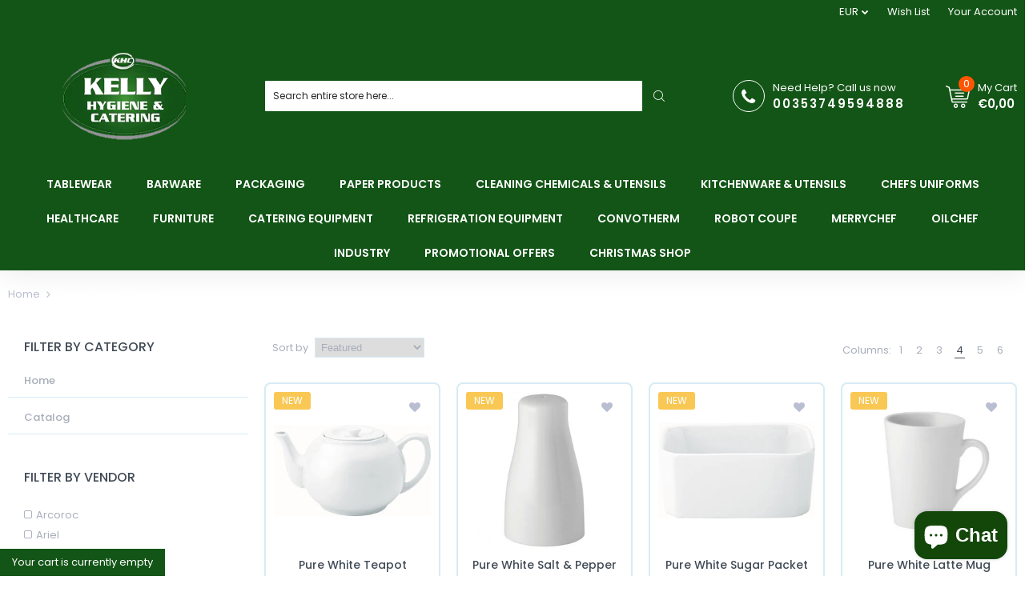

--- FILE ---
content_type: text/html; charset=utf-8
request_url: https://www.kellyhc.ie/collections/utopia-white-range
body_size: 58106
content:

<!doctype html>
<html class="no-js" lang="en">
<head>
  <title>Utopia White Range</title>
  <meta charset="utf-8">
  <meta http-equiv="X-UA-Compatible" content="IE=edge,chrome=1">
  
  
  <link rel="shortcut icon" href="//www.kellyhc.ie/cdn/shop/files/kellyfooterlogo_a4604737-f7ae-4ae5-98e0-93b9b96a4918_32x32.png?v=1752500626" type="image/png" />
  
  
  <!-- /snippets/social-meta-tags.liquid -->




<meta property="og:site_name" content="Kellys HC">
<meta property="og:url" content="https://www.kellyhc.ie/collections/utopia-white-range">
<meta property="og:title" content="Utopia White Range">
<meta property="og:type" content="product.group">
<meta property="og:description" content="Kelly Hygiene & Catering, Largest Supplier of Hygiene & Catering Goods in Donegal, Ireland. Top Agents & Representatives of Merrychef ovens, parts & accessories. Supplying from the Shores of Donegal to the UK & all over Ireland.">





<meta name="twitter:card" content="summary_large_image">
<meta name="twitter:title" content="Utopia White Range">
<meta name="twitter:description" content="Kelly Hygiene & Catering, Largest Supplier of Hygiene & Catering Goods in Donegal, Ireland. Top Agents & Representatives of Merrychef ovens, parts & accessories. Supplying from the Shores of Donegal to the UK & all over Ireland.">

  <link rel="preconnect" href="https://fonts.gstatic.com/" crossorigin>
  <link href="//fonts.googleapis.com/css?family=Poppins:400,500,600,700&amp;display=swap" rel="stylesheet" type="text/css" media="all" />
  <meta name="description" content="">
  <link rel="canonical" href="https://www.kellyhc.ie/collections/utopia-white-range">
  
  
  <link rel="amphtml" href="https://www.kellyhc.ie/collections/utopia-white-range?view=amp-collection">
  
  
  
  <meta name="viewport" content="width=device-width,initial-scale=1,shrink-to-fit=no">
  <script>window.performance && window.performance.mark && window.performance.mark('shopify.content_for_header.start');</script><meta id="shopify-digital-wallet" name="shopify-digital-wallet" content="/51854082211/digital_wallets/dialog">
<meta name="shopify-checkout-api-token" content="ffcb110a5aabf157b8eaf1b8e7590c92">
<link rel="alternate" type="application/atom+xml" title="Feed" href="/collections/utopia-white-range.atom" />
<link rel="next" href="/collections/utopia-white-range?page=2">
<link rel="alternate" type="application/json+oembed" href="https://www.kellyhc.ie/collections/utopia-white-range.oembed">
<script async="async" src="/checkouts/internal/preloads.js?locale=en-IE"></script>
<script id="apple-pay-shop-capabilities" type="application/json">{"shopId":51854082211,"countryCode":"IE","currencyCode":"EUR","merchantCapabilities":["supports3DS"],"merchantId":"gid:\/\/shopify\/Shop\/51854082211","merchantName":"Kellys HC","requiredBillingContactFields":["postalAddress","email","phone"],"requiredShippingContactFields":["postalAddress","email","phone"],"shippingType":"shipping","supportedNetworks":["visa","masterCard"],"total":{"type":"pending","label":"Kellys HC","amount":"1.00"},"shopifyPaymentsEnabled":true,"supportsSubscriptions":true}</script>
<script id="shopify-features" type="application/json">{"accessToken":"ffcb110a5aabf157b8eaf1b8e7590c92","betas":["rich-media-storefront-analytics"],"domain":"www.kellyhc.ie","predictiveSearch":true,"shopId":51854082211,"locale":"en"}</script>
<script>var Shopify = Shopify || {};
Shopify.shop = "kellys-hc.myshopify.com";
Shopify.locale = "en";
Shopify.currency = {"active":"EUR","rate":"1.0"};
Shopify.country = "IE";
Shopify.theme = {"name":"Infinit medical","id":116979499171,"schema_name":"Themekit template theme","schema_version":"1.0.0","theme_store_id":null,"role":"main"};
Shopify.theme.handle = "null";
Shopify.theme.style = {"id":null,"handle":null};
Shopify.cdnHost = "www.kellyhc.ie/cdn";
Shopify.routes = Shopify.routes || {};
Shopify.routes.root = "/";</script>
<script type="module">!function(o){(o.Shopify=o.Shopify||{}).modules=!0}(window);</script>
<script>!function(o){function n(){var o=[];function n(){o.push(Array.prototype.slice.apply(arguments))}return n.q=o,n}var t=o.Shopify=o.Shopify||{};t.loadFeatures=n(),t.autoloadFeatures=n()}(window);</script>
<script id="shop-js-analytics" type="application/json">{"pageType":"collection"}</script>
<script defer="defer" async type="module" src="//www.kellyhc.ie/cdn/shopifycloud/shop-js/modules/v2/client.init-shop-cart-sync_BdyHc3Nr.en.esm.js"></script>
<script defer="defer" async type="module" src="//www.kellyhc.ie/cdn/shopifycloud/shop-js/modules/v2/chunk.common_Daul8nwZ.esm.js"></script>
<script type="module">
  await import("//www.kellyhc.ie/cdn/shopifycloud/shop-js/modules/v2/client.init-shop-cart-sync_BdyHc3Nr.en.esm.js");
await import("//www.kellyhc.ie/cdn/shopifycloud/shop-js/modules/v2/chunk.common_Daul8nwZ.esm.js");

  window.Shopify.SignInWithShop?.initShopCartSync?.({"fedCMEnabled":true,"windoidEnabled":true});

</script>
<script>(function() {
  var isLoaded = false;
  function asyncLoad() {
    if (isLoaded) return;
    isLoaded = true;
    var urls = ["https:\/\/static.klaviyo.com\/onsite\/js\/RPUkPD\/klaviyo.js?company_id=RPUkPD\u0026shop=kellys-hc.myshopify.com"];
    for (var i = 0; i < urls.length; i++) {
      var s = document.createElement('script');
      s.type = 'text/javascript';
      s.async = true;
      s.src = urls[i];
      var x = document.getElementsByTagName('script')[0];
      x.parentNode.insertBefore(s, x);
    }
  };
  if(window.attachEvent) {
    window.attachEvent('onload', asyncLoad);
  } else {
    window.addEventListener('load', asyncLoad, false);
  }
})();</script>
<script id="__st">var __st={"a":51854082211,"offset":0,"reqid":"6b713f97-5e45-412f-8883-7c6bdac092fe-1768938928","pageurl":"www.kellyhc.ie\/collections\/utopia-white-range","u":"5e06315b03b5","p":"collection","rtyp":"collection","rid":237650084003};</script>
<script>window.ShopifyPaypalV4VisibilityTracking = true;</script>
<script id="captcha-bootstrap">!function(){'use strict';const t='contact',e='account',n='new_comment',o=[[t,t],['blogs',n],['comments',n],[t,'customer']],c=[[e,'customer_login'],[e,'guest_login'],[e,'recover_customer_password'],[e,'create_customer']],r=t=>t.map((([t,e])=>`form[action*='/${t}']:not([data-nocaptcha='true']) input[name='form_type'][value='${e}']`)).join(','),a=t=>()=>t?[...document.querySelectorAll(t)].map((t=>t.form)):[];function s(){const t=[...o],e=r(t);return a(e)}const i='password',u='form_key',d=['recaptcha-v3-token','g-recaptcha-response','h-captcha-response',i],f=()=>{try{return window.sessionStorage}catch{return}},m='__shopify_v',_=t=>t.elements[u];function p(t,e,n=!1){try{const o=window.sessionStorage,c=JSON.parse(o.getItem(e)),{data:r}=function(t){const{data:e,action:n}=t;return t[m]||n?{data:e,action:n}:{data:t,action:n}}(c);for(const[e,n]of Object.entries(r))t.elements[e]&&(t.elements[e].value=n);n&&o.removeItem(e)}catch(o){console.error('form repopulation failed',{error:o})}}const l='form_type',E='cptcha';function T(t){t.dataset[E]=!0}const w=window,h=w.document,L='Shopify',v='ce_forms',y='captcha';let A=!1;((t,e)=>{const n=(g='f06e6c50-85a8-45c8-87d0-21a2b65856fe',I='https://cdn.shopify.com/shopifycloud/storefront-forms-hcaptcha/ce_storefront_forms_captcha_hcaptcha.v1.5.2.iife.js',D={infoText:'Protected by hCaptcha',privacyText:'Privacy',termsText:'Terms'},(t,e,n)=>{const o=w[L][v],c=o.bindForm;if(c)return c(t,g,e,D).then(n);var r;o.q.push([[t,g,e,D],n]),r=I,A||(h.body.append(Object.assign(h.createElement('script'),{id:'captcha-provider',async:!0,src:r})),A=!0)});var g,I,D;w[L]=w[L]||{},w[L][v]=w[L][v]||{},w[L][v].q=[],w[L][y]=w[L][y]||{},w[L][y].protect=function(t,e){n(t,void 0,e),T(t)},Object.freeze(w[L][y]),function(t,e,n,w,h,L){const[v,y,A,g]=function(t,e,n){const i=e?o:[],u=t?c:[],d=[...i,...u],f=r(d),m=r(i),_=r(d.filter((([t,e])=>n.includes(e))));return[a(f),a(m),a(_),s()]}(w,h,L),I=t=>{const e=t.target;return e instanceof HTMLFormElement?e:e&&e.form},D=t=>v().includes(t);t.addEventListener('submit',(t=>{const e=I(t);if(!e)return;const n=D(e)&&!e.dataset.hcaptchaBound&&!e.dataset.recaptchaBound,o=_(e),c=g().includes(e)&&(!o||!o.value);(n||c)&&t.preventDefault(),c&&!n&&(function(t){try{if(!f())return;!function(t){const e=f();if(!e)return;const n=_(t);if(!n)return;const o=n.value;o&&e.removeItem(o)}(t);const e=Array.from(Array(32),(()=>Math.random().toString(36)[2])).join('');!function(t,e){_(t)||t.append(Object.assign(document.createElement('input'),{type:'hidden',name:u})),t.elements[u].value=e}(t,e),function(t,e){const n=f();if(!n)return;const o=[...t.querySelectorAll(`input[type='${i}']`)].map((({name:t})=>t)),c=[...d,...o],r={};for(const[a,s]of new FormData(t).entries())c.includes(a)||(r[a]=s);n.setItem(e,JSON.stringify({[m]:1,action:t.action,data:r}))}(t,e)}catch(e){console.error('failed to persist form',e)}}(e),e.submit())}));const S=(t,e)=>{t&&!t.dataset[E]&&(n(t,e.some((e=>e===t))),T(t))};for(const o of['focusin','change'])t.addEventListener(o,(t=>{const e=I(t);D(e)&&S(e,y())}));const B=e.get('form_key'),M=e.get(l),P=B&&M;t.addEventListener('DOMContentLoaded',(()=>{const t=y();if(P)for(const e of t)e.elements[l].value===M&&p(e,B);[...new Set([...A(),...v().filter((t=>'true'===t.dataset.shopifyCaptcha))])].forEach((e=>S(e,t)))}))}(h,new URLSearchParams(w.location.search),n,t,e,['guest_login'])})(!0,!0)}();</script>
<script integrity="sha256-4kQ18oKyAcykRKYeNunJcIwy7WH5gtpwJnB7kiuLZ1E=" data-source-attribution="shopify.loadfeatures" defer="defer" src="//www.kellyhc.ie/cdn/shopifycloud/storefront/assets/storefront/load_feature-a0a9edcb.js" crossorigin="anonymous"></script>
<script data-source-attribution="shopify.dynamic_checkout.dynamic.init">var Shopify=Shopify||{};Shopify.PaymentButton=Shopify.PaymentButton||{isStorefrontPortableWallets:!0,init:function(){window.Shopify.PaymentButton.init=function(){};var t=document.createElement("script");t.src="https://www.kellyhc.ie/cdn/shopifycloud/portable-wallets/latest/portable-wallets.en.js",t.type="module",document.head.appendChild(t)}};
</script>
<script data-source-attribution="shopify.dynamic_checkout.buyer_consent">
  function portableWalletsHideBuyerConsent(e){var t=document.getElementById("shopify-buyer-consent"),n=document.getElementById("shopify-subscription-policy-button");t&&n&&(t.classList.add("hidden"),t.setAttribute("aria-hidden","true"),n.removeEventListener("click",e))}function portableWalletsShowBuyerConsent(e){var t=document.getElementById("shopify-buyer-consent"),n=document.getElementById("shopify-subscription-policy-button");t&&n&&(t.classList.remove("hidden"),t.removeAttribute("aria-hidden"),n.addEventListener("click",e))}window.Shopify?.PaymentButton&&(window.Shopify.PaymentButton.hideBuyerConsent=portableWalletsHideBuyerConsent,window.Shopify.PaymentButton.showBuyerConsent=portableWalletsShowBuyerConsent);
</script>
<script data-source-attribution="shopify.dynamic_checkout.cart.bootstrap">document.addEventListener("DOMContentLoaded",(function(){function t(){return document.querySelector("shopify-accelerated-checkout-cart, shopify-accelerated-checkout")}if(t())Shopify.PaymentButton.init();else{new MutationObserver((function(e,n){t()&&(Shopify.PaymentButton.init(),n.disconnect())})).observe(document.body,{childList:!0,subtree:!0})}}));
</script>
<link id="shopify-accelerated-checkout-styles" rel="stylesheet" media="screen" href="https://www.kellyhc.ie/cdn/shopifycloud/portable-wallets/latest/accelerated-checkout-backwards-compat.css" crossorigin="anonymous">
<style id="shopify-accelerated-checkout-cart">
        #shopify-buyer-consent {
  margin-top: 1em;
  display: inline-block;
  width: 100%;
}

#shopify-buyer-consent.hidden {
  display: none;
}

#shopify-subscription-policy-button {
  background: none;
  border: none;
  padding: 0;
  text-decoration: underline;
  font-size: inherit;
  cursor: pointer;
}

#shopify-subscription-policy-button::before {
  box-shadow: none;
}

      </style>

<script>window.performance && window.performance.mark && window.performance.mark('shopify.content_for_header.end');</script>
  <style type="text/css" rel="stylesheet">
    /*CSS font icon*/
@font-face{font-family:CodazonFont;src:url(//www.kellyhc.ie/cdn/shop/t/2/assets/CodazonFont.eot?ji9528&v=12026924346031481991608386297);src:url(//www.kellyhc.ie/cdn/shop/t/2/assets/CodazonFont.eot?ji9528%23iefix&v=12026924346031481991608386297) format('embedded-opentype'),url(//www.kellyhc.ie/cdn/shop/t/2/assets/CodazonFont.ttf?ji9528&v=93797287184210506691608386280) format('truetype'),url(//www.kellyhc.ie/cdn/shop/t/2/assets/CodazonFont.woff?ji9528&v=140266579281350877601608386296) format('woff'),url(//www.kellyhc.ie/cdn/shop/t/2/assets/CodazonFont.svg?ji9528%23CodazonFont&v=4708390813217401371608386298) format('svg');font-weight:400;font-style:normal;font-display:swap}[class*=" cdzfont-"],[class^=cdzfont-]{font-family:CodazonFont!important;speak:none;font-style:normal;font-weight:400;font-variant:normal;text-transform:none;line-height:1;-webkit-font-smoothing:antialiased;-moz-osx-font-smoothing:grayscale}@font-face{font-family:FontAwesome;src:url(//www.kellyhc.ie/cdn/shop/t/2/assets/fontawesome-webfont.eot?v=4.7.0&v=466);src:url(//www.kellyhc.ie/cdn/shop/t/2/assets/fontawesome-webfont.eot?%23iefix&v=4.7.0&v=466) format('embedded-opentype'),url(//www.kellyhc.ie/cdn/shop/t/2/assets/fontawesome-webfont.woff2?v=4.7.0&v=32207045845775034261608386292) format('woff2'),url(//www.kellyhc.ie/cdn/shop/t/2/assets/fontawesome-webfont.woff?v=4.7.0&v=158931929418379554281608386278) format('woff'),url(//www.kellyhc.ie/cdn/shop/t/2/assets/fontawesome-webfont.ttf?v=4.7.0&v=57926983875037866361608386291) format('truetype'),url(//www.kellyhc.ie/cdn/shop/t/2/assets/fontawesome-webfont.svg?v=4.7.0%23fontawesomeregular&v=97865491090583646451608386279) format('svg');font-weight:400;font-style:normal;font-display:swap}.fa{display:inline-block;font:normal normal normal 14px/1 FontAwesome;font-size:inherit;text-rendering:auto;-webkit-font-smoothing:antialiased;-moz-osx-font-smoothing:grayscale}.fa-lg{font-size:1.33333333em;line-height:.75em;vertical-align:-15%}.fa-lg{font-size:1.33333333em;line-height:.75em;vertical-align:-15%}.fa-2x{font-size:2em}.fa-3x{font-size:3em}.fa-4x{font-size:4em}.fa-5x{font-size:5em}.fa-facebook-official:before{content:"\f230"}.fa-pinterest-p:before{content:"\f231"}.fa-whatsapp:before{content:"\f232"}.fa-server:before{content:"\f233"}.fa-user-plus:before{content:"\f234"}.fa-user-times:before{content:"\f235"}.fa-twitter:before{content:"\f099"}.fa-facebook-f:before,.fa-facebook:before{content:"\f09a"}.fa-pinterest:before{content:"\f0d2"}.fa-pinterest-square:before{content:"\f0d3"}.fa-google-plus-square:before{content:"\f0d4"}.fa-google-plus:before{content:"\f0d5"}.fa-instagram:before{content:"\f16d"}.fa-flickr:before{content:"\f16e"}.fa-snapchat:before{content:"\f2ab"}.fa-television:before,.fa-tv:before{content:"\f26c"}.fa-gamepad:before{content:"\f11b"}.fa-laptop:before{content:"\f109"}.fa-mobile-phone:before,.fa-mobile:before{content:"\f10b"}.fa-square-o:before{content:"\f096"}.fa-check-square-o:before{content:"\f046"}.fa-home:before{content:"\f015"}.fa-search:before{content:"\f002"}.fa-user-o:before{content:"\f2c0"}.fa-map-marker:before{content:"\f041"}.fa-heart-o:before{content:"\f08a"}.fa-random:before{content:"\f074"}.fa-bars:before,.fa-navicon:before,.fa-reorder:before{content:"\f0c9"}.fa-circle-o:before{content:"\f10c"}.fa-cc-visa:before{content:"\f1f0"}.fa-money:before{content:"\f0d6"}.fa-calculator:before{content:"\f1ec"}.fa-check:before{content:"\f00c"}.fa-truck:before{content:"\f0d1"}.fa-music:before{content:"\f001"}.fa-stethoscope:before{content:"\f0f1"}.fa-book:before{content:"\f02d"}.fa-desktop:before{content:"\f108"}.fa-wrench:before{content:"\f0ad"}.fa-newspaper-o:before{content:"\f1ea"}.fa-wifi:before{content:"\f1eb"}.fa-map-pin:before{content:"\f276"}.fa-bell-o:before{content:"\f0a2"}.fa-lock:before{content:"\f023"}.fa-phone:before{content:"\f095"}.fa-leaf:before{content:"\f06c"}.fa-umbrella:before{content:"\f0e9"}.fa-tint:before{content:"\f043"}.fa-user-circle-o:before{content:"\f2be"}.fa-globe:before{content:"\f0ac"}.fa-life-bouy:before,.fa-life-buoy:before, .fa-life-ring:before,.fa-life-saver:before,.fa-support:before{content:"\f1cd"}.fa-anchor:before{content:"\f13d"}.fa-drivers-license:before,.fa-id-card:before{content:"\f2c2"}.fa-download:before{content:"\f019"}.fa-gift:before{content:"\f06b"}.fa-plane:before{content:"\f072";}.fa-tags:before{content:"\f02c";}.fa-window-close:before{content:"\f2d3";}
/*CSS Owl*/
.owl-carousel,.owl-carousel .owl-item{-webkit-tap-highlight-color:transparent;position:relative}.owl-carousel{display:none;width:100%;z-index:1}.owl-carousel .owl-stage{position:relative;-ms-touch-action:pan-Y;touch-action:manipulation;-moz-backface-visibility:hidden}.owl-carousel .owl-stage:after{content:".";display:block;clear:both;visibility:hidden;line-height:0;height:0}.owl-carousel .owl-stage-outer{position:relative;overflow:hidden;-webkit-transform:translate3d(0,0,0)}.owl-carousel .owl-item,.owl-carousel .owl-wrapper{-webkit-backface-visibility:hidden;-moz-backface-visibility:hidden;-ms-backface-visibility:hidden;-webkit-transform:translate3d(0,0,0);-moz-transform:translate3d(0,0,0);-ms-transform:translate3d(0,0,0)}.owl-carousel .owl-item{min-height:1px;float:left;-webkit-backface-visibility:hidden;-webkit-touch-callout:none}.owl-carousel .owl-item img{display:block;width:100%}.owl-carousel .owl-dots.disabled,.owl-carousel .owl-nav.disabled{display:none}.no-js .owl-carousel,.owl-carousel.owl-loaded{display:block}.owl-carousel .owl-dot,.owl-carousel .owl-nav .owl-next,.owl-carousel .owl-nav .owl-prev{cursor:pointer;-webkit-user-select:none;-khtml-user-select:none;-moz-user-select:none;-ms-user-select:none;user-select:none}.owl-carousel .owl-nav button.owl-next,.owl-carousel .owl-nav button.owl-prev,.owl-carousel button.owl-dot{background:0 0;color:inherit;border:none;padding:0!important;font:inherit}.owl-carousel.owl-loading{opacity:0;display:block}.owl-carousel.owl-hidden{opacity:0}.owl-carousel.owl-refresh .owl-item{visibility:hidden}.owl-carousel.owl-drag .owl-item{-ms-touch-action:pan-y;touch-action:pan-y;-webkit-user-select:none;-moz-user-select:none;-ms-user-select:none;user-select:none}.owl-carousel.owl-grab{cursor:move;cursor:grab}.owl-carousel.owl-rtl{direction:rtl}.owl-carousel.owl-rtl .owl-item{float:right}.owl-carousel .animated{animation-duration:1s;animation-fill-mode:both}.owl-carousel .owl-animated-in{z-index:0}.owl-carousel .owl-animated-out{z-index:1}.owl-carousel .fadeOut{animation-name:fadeOut}@keyframes fadeOut{0%{opacity:1}100%{opacity:0}}.owl-height{transition:height .5s ease-in-out}.owl-carousel .owl-item .owl-lazy{opacity:0;transition:opacity .4s ease}.owl-carousel .owl-item .owl-lazy:not([src]),.owl-carousel .owl-item .owl-lazy[src^=""]{max-height:0}.owl-carousel .owl-item img.owl-lazy{transform-style:preserve-3d}.owl-carousel .owl-video-wrapper{position:relative;height:100%;background:#000}.owl-carousel .owl-video-play-icon{position:absolute;height:80px;width:80px;left:50%;top:50%;margin-left:-40px;margin-top:-40px;background:url(owl.video.play.png) no-repeat;cursor:pointer;z-index:1;-webkit-backface-visibility:hidden;transition:transform .1s ease}.owl-carousel .owl-video-play-icon:hover{-ms-transform:scale(1.3,1.3);transform:scale(1.3,1.3)}.owl-carousel .owl-video-playing .owl-video-play-icon,.owl-carousel .owl-video-playing .owl-video-tn{display:none}.owl-carousel .owl-video-tn{opacity:0;height:100%;background-position:center center;background-repeat:no-repeat;background-size:contain;transition:opacity .4s ease}.owl-carousel .owl-video-frame{position:relative;z-index:1;height:100%;width:100%}
/*CSS Bootstrap*/
.container,.container-fluid{width:100%;margin-right:auto;margin-left:auto}.row{display:-ms-flexbox;display:flex;-ms-flex-wrap:wrap;flex-wrap:wrap;}.col,.col-1,.col-10,.col-11,.col-12,.col-2,.col-3,.col-4,.col-5,.col-6,.col-7,.col-8,.col-9,.col-auto,.col-lg,.col-lg-1,.col-lg-10,.col-lg-11,.col-lg-12,.col-lg-2,.col-lg-3,.col-lg-4,.col-lg-5,.col-lg-6,.col-lg-7,.col-lg-8,.col-lg-9,.col-lg-auto,.col-md,.col-md-1,.col-md-10,.col-md-11,.col-md-12,.col-md-2,.col-md-3,.col-md-4,.col-md-5,.col-md-6,.col-md-7,.col-md-8,.col-md-9,.col-md-auto,.col-sm,.col-sm-1,.col-sm-10,.col-sm-11,.col-sm-12,.col-sm-2,.col-sm-3,.col-sm-4,.col-sm-5,.col-sm-6,.col-sm-7,.col-sm-8,.col-sm-9,.col-sm-auto,.col-xl,.col-xl-1,.col-xl-10,.col-xl-11,.col-xl-12,.col-xl-2,.col-xl-3,.col-xl-4,.col-xl-5,.col-xl-6,.col-xl-7,.col-xl-8,.col-xl-9,.col-xl-auto{position:relative;width:100%;min-height:1px;}.col{-ms-flex-preferred-size:0;flex-basis:0;-ms-flex-positive:1;flex-grow:1;max-width:100%}.col-auto{-ms-flex:0 0 auto;flex:0 0 auto;width:auto;max-width:none}.col-1{-ms-flex:0 0 8.333333%;flex:0 0 8.333333%;max-width:8.333333%}.col-2{-ms-flex:0 0 16.666667%;flex:0 0 16.666667%;max-width:16.666667%}.col-3{-ms-flex:0 0 25%;flex:0 0 25%;max-width:25%}.col-4{-ms-flex:0 0 33.333333%;flex:0 0 33.333333%;max-width:33.333333%}.col-5{-ms-flex:0 0 41.666667%;flex:0 0 41.666667%;max-width:41.666667%}.col-6{-ms-flex:0 0 50%;flex:0 0 50%;max-width:50%}.col-7{-ms-flex:0 0 58.333333%;flex:0 0 58.333333%;max-width:58.333333%}.col-8{-ms-flex:0 0 66.666667%;flex:0 0 66.666667%;max-width:66.666667%}.col-9{-ms-flex:0 0 75%;flex:0 0 75%;max-width:75%}.col-10{-ms-flex:0 0 83.333333%;flex:0 0 83.333333%;max-width:83.333333%}.col-11{-ms-flex:0 0 91.666667%;flex:0 0 91.666667%;max-width:91.666667%}.col-12{-ms-flex:0 0 100%;flex:0 0 100%;max-width:100%}.order-first{-ms-flex-order:-1;order:-1}.order-last{-ms-flex-order:13;order:13}.order-0{-ms-flex-order:0;order:0}.order-1{-ms-flex-order:1;order:1}.order-2{-ms-flex-order:2;order:2}.order-3{-ms-flex-order:3;order:3}.order-4{-ms-flex-order:4;order:4}.order-5{-ms-flex-order:5;order:5}.order-6{-ms-flex-order:6;order:6}.order-7{-ms-flex-order:7;order:7}.order-8{-ms-flex-order:8;order:8}.order-9{-ms-flex-order:9;order:9}.order-10{-ms-flex-order:10;order:10}.order-11{-ms-flex-order:11;order:11}.order-12{-ms-flex-order:12;order:12}.offset-1{margin-left:8.333333%}.offset-2{margin-left:16.666667%}.offset-3{margin-left:25%}.offset-4{margin-left:33.333333%}.offset-5{margin-left:41.666667%}.offset-6{margin-left:50%}.offset-7{margin-left:58.333333%}.offset-8{margin-left:66.666667%}.offset-9{margin-left:75%}.offset-10{margin-left:83.333333%}.offset-11{margin-left:91.666667%}@media (min-width:576px){.col-sm{-ms-flex-preferred-size:0;flex-basis:0;-ms-flex-positive:1;flex-grow:1;max-width:100%}.col-sm-auto{-ms-flex:0 0 auto;flex:0 0 auto;width:auto;max-width:none}.col-sm-1{-ms-flex:0 0 8.333333%;flex:0 0 8.333333%;max-width:8.333333%}.col-sm-2{-ms-flex:0 0 16.666667%;flex:0 0 16.666667%;max-width:16.666667%}.col-sm-3{-ms-flex:0 0 25%;flex:0 0 25%;max-width:25%}.col-sm-4{-ms-flex:0 0 33.333333%;flex:0 0 33.333333%;max-width:33.333333%}.col-sm-5{-ms-flex:0 0 41.666667%;flex:0 0 41.666667%;max-width:41.666667%}.col-sm-6{-ms-flex:0 0 50%;flex:0 0 50%;max-width:50%}.col-sm-7{-ms-flex:0 0 58.333333%;flex:0 0 58.333333%;max-width:58.333333%}.col-sm-8{-ms-flex:0 0 66.666667%;flex:0 0 66.666667%;max-width:66.666667%}.col-sm-9{-ms-flex:0 0 75%;flex:0 0 75%;max-width:75%}.col-sm-10{-ms-flex:0 0 83.333333%;flex:0 0 83.333333%;max-width:83.333333%}.col-sm-11{-ms-flex:0 0 91.666667%;flex:0 0 91.666667%;max-width:91.666667%}.col-sm-12{-ms-flex:0 0 100%;flex:0 0 100%;max-width:100%}.order-sm-first{-ms-flex-order:-1;order:-1}.order-sm-last{-ms-flex-order:13;order:13}.order-sm-0{-ms-flex-order:0;order:0}.order-sm-1{-ms-flex-order:1;order:1}.order-sm-2{-ms-flex-order:2;order:2}.order-sm-3{-ms-flex-order:3;order:3}.order-sm-4{-ms-flex-order:4;order:4}.order-sm-5{-ms-flex-order:5;order:5}.order-sm-6{-ms-flex-order:6;order:6}.order-sm-7{-ms-flex-order:7;order:7}.order-sm-8{-ms-flex-order:8;order:8}.order-sm-9{-ms-flex-order:9;order:9}.order-sm-10{-ms-flex-order:10;order:10}.order-sm-11{-ms-flex-order:11;order:11}.order-sm-12{-ms-flex-order:12;order:12}.offset-sm-0{margin-left:0}.offset-sm-1{margin-left:8.333333%}.offset-sm-2{margin-left:16.666667%}.offset-sm-3{margin-left:25%}.offset-sm-4{margin-left:33.333333%}.offset-sm-5{margin-left:41.666667%}.offset-sm-6{margin-left:50%}.offset-sm-7{margin-left:58.333333%}.offset-sm-8{margin-left:66.666667%}.offset-sm-9{margin-left:75%}.offset-sm-10{margin-left:83.333333%}.offset-sm-11{margin-left:91.666667%}}@media (min-width:768px){.col-md{-ms-flex-preferred-size:0;flex-basis:0;-ms-flex-positive:1;flex-grow:1;max-width:100%}.col-md-auto{-ms-flex:0 0 auto;flex:0 0 auto;width:auto;max-width:none}.col-md-1{-ms-flex:0 0 8.333333%;flex:0 0 8.333333%;max-width:8.333333%}.col-md-2{-ms-flex:0 0 16.666667%;flex:0 0 16.666667%;max-width:16.666667%}.col-md-3{-ms-flex:0 0 25%;flex:0 0 25%;max-width:25%}.col-md-4{-ms-flex:0 0 33.333333%;flex:0 0 33.333333%;max-width:33.333333%}.col-md-5{-ms-flex:0 0 41.666667%;flex:0 0 41.666667%;max-width:41.666667%}.col-md-6{-ms-flex:0 0 50%;flex:0 0 50%;max-width:50%}.col-md-7{-ms-flex:0 0 58.333333%;flex:0 0 58.333333%;max-width:58.333333%}.col-md-8{-ms-flex:0 0 66.666667%;flex:0 0 66.666667%;max-width:66.666667%}.col-md-9{-ms-flex:0 0 75%;flex:0 0 75%;max-width:75%}.col-md-10{-ms-flex:0 0 83.333333%;flex:0 0 83.333333%;max-width:83.333333%}.col-md-11{-ms-flex:0 0 91.666667%;flex:0 0 91.666667%;max-width:91.666667%}.col-md-12{-ms-flex:0 0 100%;flex:0 0 100%;max-width:100%}.order-md-first{-ms-flex-order:-1;order:-1}.order-md-last{-ms-flex-order:13;order:13}.order-md-0{-ms-flex-order:0;order:0}.order-md-1{-ms-flex-order:1;order:1}.order-md-2{-ms-flex-order:2;order:2}.order-md-3{-ms-flex-order:3;order:3}.order-md-4{-ms-flex-order:4;order:4}.order-md-5{-ms-flex-order:5;order:5}.order-md-6{-ms-flex-order:6;order:6}.order-md-7{-ms-flex-order:7;order:7}.order-md-8{-ms-flex-order:8;order:8}.order-md-9{-ms-flex-order:9;order:9}.order-md-10{-ms-flex-order:10;order:10}.order-md-11{-ms-flex-order:11;order:11}.order-md-12{-ms-flex-order:12;order:12}.offset-md-0{margin-left:0}.offset-md-1{margin-left:8.333333%}.offset-md-2{margin-left:16.666667%}.offset-md-3{margin-left:25%}.offset-md-4{margin-left:33.333333%}.offset-md-5{margin-left:41.666667%}.offset-md-6{margin-left:50%}.offset-md-7{margin-left:58.333333%}.offset-md-8{margin-left:66.666667%}.offset-md-9{margin-left:75%}.offset-md-10{margin-left:83.333333%}.offset-md-11{margin-left:91.666667%}}@media (min-width:992px){.col-lg{-ms-flex-preferred-size:0;flex-basis:0;-ms-flex-positive:1;flex-grow:1;max-width:100%}.col-lg-auto{-ms-flex:0 0 auto;flex:0 0 auto;width:auto;max-width:none}.col-lg-1{-ms-flex:0 0 8.333333%;flex:0 0 8.333333%;max-width:8.333333%}.col-lg-2{-ms-flex:0 0 16.666667%;flex:0 0 16.666667%;max-width:16.666667%}.col-lg-3{-ms-flex:0 0 25%;flex:0 0 25%;max-width:25%}.col-lg-4{-ms-flex:0 0 33.333333%;flex:0 0 33.333333%;max-width:33.333333%}.col-lg-5{-ms-flex:0 0 41.666667%;flex:0 0 41.666667%;max-width:41.666667%}.col-lg-6{-ms-flex:0 0 50%;flex:0 0 50%;max-width:50%}.col-lg-7{-ms-flex:0 0 58.333333%;flex:0 0 58.333333%;max-width:58.333333%}.col-lg-8{-ms-flex:0 0 66.666667%;flex:0 0 66.666667%;max-width:66.666667%}.col-lg-9{-ms-flex:0 0 75%;flex:0 0 75%;max-width:75%}.col-lg-10{-ms-flex:0 0 83.333333%;flex:0 0 83.333333%;max-width:83.333333%}.col-lg-11{-ms-flex:0 0 91.666667%;flex:0 0 91.666667%;max-width:91.666667%}.col-lg-12{-ms-flex:0 0 100%;flex:0 0 100%;max-width:100%}.order-lg-first{-ms-flex-order:-1;order:-1}.order-lg-last{-ms-flex-order:13;order:13}.order-lg-0{-ms-flex-order:0;order:0}.order-lg-1{-ms-flex-order:1;order:1}.order-lg-2{-ms-flex-order:2;order:2}.order-lg-3{-ms-flex-order:3;order:3}.order-lg-4{-ms-flex-order:4;order:4}.order-lg-5{-ms-flex-order:5;order:5}.order-lg-6{-ms-flex-order:6;order:6}.order-lg-7{-ms-flex-order:7;order:7}.order-lg-8{-ms-flex-order:8;order:8}.order-lg-9{-ms-flex-order:9;order:9}.order-lg-10{-ms-flex-order:10;order:10}.order-lg-11{-ms-flex-order:11;order:11}.order-lg-12{-ms-flex-order:12;order:12}.offset-lg-0{margin-left:0}.offset-lg-1{margin-left:8.333333%}.offset-lg-2{margin-left:16.666667%}.offset-lg-3{margin-left:25%}.offset-lg-4{margin-left:33.333333%}.offset-lg-5{margin-left:41.666667%}.offset-lg-6{margin-left:50%}.offset-lg-7{margin-left:58.333333%}.offset-lg-8{margin-left:66.666667%}.offset-lg-9{margin-left:75%}.offset-lg-10{margin-left:83.333333%}.offset-lg-11{margin-left:91.666667%}}@media (min-width:1200px){.col-xl{-ms-flex-preferred-size:0;flex-basis:0;-ms-flex-positive:1;flex-grow:1;max-width:100%}.col-xl-auto{-ms-flex:0 0 auto;flex:0 0 auto;width:auto;max-width:none}.col-xl-1{-ms-flex:0 0 8.333333%;flex:0 0 8.333333%;max-width:8.333333%}.col-xl-2{-ms-flex:0 0 16.666667%;flex:0 0 16.666667%;max-width:16.666667%}.col-xl-3{-ms-flex:0 0 25%;flex:0 0 25%;max-width:25%}.col-xl-4{-ms-flex:0 0 33.333333%;flex:0 0 33.333333%;max-width:33.333333%}.col-xl-5{-ms-flex:0 0 41.666667%;flex:0 0 41.666667%;max-width:41.666667%}.col-xl-6{-ms-flex:0 0 50%;flex:0 0 50%;max-width:50%}.col-xl-7{-ms-flex:0 0 58.333333%;flex:0 0 58.333333%;max-width:58.333333%}.col-xl-8{-ms-flex:0 0 66.666667%;flex:0 0 66.666667%;max-width:66.666667%}.col-xl-9{-ms-flex:0 0 75%;flex:0 0 75%;max-width:75%}.col-xl-10{-ms-flex:0 0 83.333333%;flex:0 0 83.333333%;max-width:83.333333%}.col-xl-11{-ms-flex:0 0 91.666667%;flex:0 0 91.666667%;max-width:91.666667%}.col-xl-12{-ms-flex:0 0 100%;flex:0 0 100%;max-width:100%}.order-xl-first{-ms-flex-order:-1;order:-1}.order-xl-last{-ms-flex-order:13;order:13}.order-xl-0{-ms-flex-order:0;order:0}.order-xl-1{-ms-flex-order:1;order:1}.order-xl-2{-ms-flex-order:2;order:2}.order-xl-3{-ms-flex-order:3;order:3}.order-xl-4{-ms-flex-order:4;order:4}.order-xl-5{-ms-flex-order:5;order:5}.order-xl-6{-ms-flex-order:6;order:6}.order-xl-7{-ms-flex-order:7;order:7}.order-xl-8{-ms-flex-order:8;order:8}.order-xl-9{-ms-flex-order:9;order:9}.order-xl-10{-ms-flex-order:10;order:10}.order-xl-11{-ms-flex-order:11;order:11}.order-xl-12{-ms-flex-order:12;order:12}.offset-xl-0{margin-left:0}.offset-xl-1{margin-left:8.333333%}.offset-xl-2{margin-left:16.666667%}.offset-xl-3{margin-left:25%}.offset-xl-4{margin-left:33.333333%}.offset-xl-5{margin-left:41.666667%}.offset-xl-6{margin-left:50%}.offset-xl-7{margin-left:58.333333%}.offset-xl-8{margin-left:66.666667%}.offset-xl-9{margin-left:75%}.offset-xl-10{margin-left:83.333333%}.offset-xl-11{margin-left:91.666667%}}.ml-auto,.mx-auto{margin-left:auto!important}.clearfix::after{display:block;clear:both;content:""}.d-none{display:none!important}.d-inline{display:inline!important}.d-inline-block{display:inline-block!important}.d-block{display:block!important}.d-flex{display:-ms-flexbox!important;display:flex!important}@media (min-width:768px){.d-md-none{display:none!important}.d-md-inline{display:inline!important}.d-md-inline-block{display:inline-block!important}.d-md-block{display:block!important}.d-md-flex{display:-ms-flexbox!important;display:flex!important}}.justify-content-start{-ms-flex-pack:start!important;justify-content:flex-start!important}.justify-content-end{-ms-flex-pack:end!important;justify-content:flex-end!important}.justify-content-center{-ms-flex-pack:center!important;justify-content:center!important}.justify-content-between{-ms-flex-pack:justify!important;justify-content:space-between!important}.justify-content-around{-ms-flex-pack:distribute!important;justify-content:space-around!important}.align-items-start{-ms-flex-align:start!important;align-items:flex-start!important}.align-items-end{-ms-flex-align:end!important;align-items:flex-end!important}.align-items-center{-ms-flex-align:center!important;align-items:center!important}.align-items-baseline{-ms-flex-align:baseline!important;align-items:baseline!important}.align-items-stretch{-ms-flex-align:stretch!important;align-items:stretch!important}.align-content-start{-ms-flex-line-pack:start!important;align-content:flex-start!important}.align-content-end{-ms-flex-line-pack:end!important;align-content:flex-end!important}.align-content-center{-ms-flex-line-pack:center!important;align-content:center!important}.align-content-between{-ms-flex-line-pack:justify!important;align-content:space-between!important}.align-content-around{-ms-flex-line-pack:distribute!important;align-content:space-around!important}.align-content-stretch{-ms-flex-line-pack:stretch!important;align-content:stretch!important}.align-self-auto{-ms-flex-item-align:auto!important;align-self:auto!important}.align-self-start{-ms-flex-item-align:start!important;align-self:flex-start!important}.align-self-end{-ms-flex-item-align:end!important;align-self:flex-end!important}.align-self-center{-ms-flex-item-align:center!important;align-self:center!important}.btn{display:inline-block;font-weight:400;text-align:center;white-space:nowrap;vertical-align:middle;-webkit-user-select:none;-moz-user-select:none;-ms-user-select:none;user-select:none;border:1px solid transparent;padding:.375rem .75rem;font-size:1rem;line-height:1.5;border-radius:.25rem;transition:color .15s ease-in-out,background-color .15s ease-in-out,border-color .15s ease-in-out,box-shadow .15s ease-in-out}@media screen and (prefers-reduced-motion:reduce){.btn{transition:none}}.btn:focus,.btn:hover{text-decoration:none}.btn.focus,.btn:focus{outline:0;}.btn.disabled,.btn:disabled{opacity:.65}.btn:not(:disabled):not(.disabled){cursor:pointer}a.btn.disabled,fieldset:disabled a.btn{pointer-events:none}.input-group{position:relative;display:-ms-flexbox;display:flex;-ms-flex-wrap:wrap;flex-wrap:wrap;-ms-flex-align:stretch;align-items:stretch;width:100%}.text-left{text-align:left!important}.text-right{text-align:right!important}.text-center{text-align:center!important}.pagination{display:-ms-flexbox;display:flex;padding-left:0;list-style:none;border-radius:.25rem}.tooltip{position:absolute;z-index:1070;display:block;margin:0;font-family:-apple-system,BlinkMacSystemFont,"Segoe UI",Roboto,"Helvetica Neue",Arial,sans-serif,"Apple Color Emoji","Segoe UI Emoji","Segoe UI Symbol","Noto Color Emoji";font-style:normal;font-weight:400;line-height:1.5;text-align:left;text-align:start;text-decoration:none;text-shadow:none;text-transform:none;letter-spacing:normal;word-break:normal;word-spacing:normal;white-space:normal;line-break:auto;font-size:.875rem;word-wrap:break-word;opacity:0}.tooltip.show{opacity:.9}.tooltip-inner{max-width:200px;text-align:center;border-radius:.25rem}.tooltip .arrow{position:absolute;display:block;width:.8rem;height:.4rem}.bs-tooltip-auto[x-placement^=top],.bs-tooltip-top{padding:.4rem 0}.bs-tooltip-auto[x-placement^=top] .arrow,.bs-tooltip-top .arrow{bottom:0}.bs-tooltip-auto[x-placement^=right] .arrow,.bs-tooltip-right .arrow{left:0;width:.4rem;height:.8rem}.bs-tooltip-auto[x-placement^=right],.bs-tooltip-right{padding:0 .4rem}.bs-tooltip-auto[x-placement^=bottom] .arrow,.bs-tooltip-bottom .arrow{top:0}.bs-tooltip-auto[x-placement^=bottom],.bs-tooltip-bottom{padding:.4rem 0}.bs-tooltip-auto[x-placement^=left] .arrow,.bs-tooltip-left .arrow{right:0;width:.4rem;height:.8rem}dl,ol,ul{margin-top: 0;margin-bottom: 1rem;}table{border-collapse: collapse;width: 100%;margin-bottom: 1rem;background-color: transparent;}th{text-align: inherit;}.table td,.table th{padding: .75rem;vertical-align: top;}float-left{float:left!important}.float-right{float:right!important}.float-none{float:none!important}.mx-5{margin-right:3rem!important;margin-right:3rem!important}a:not([href]):not([tabindex]){color: inherit; text-decoration: none;}a{text-decoration: none;}p{margin-top:0;margin-bottom: 1rem;}.modal-open{overflow:hidden}.modal-open .modal{overflow-x:hidden;overflow-y:auto}.modal{position:fixed;top:0;right:0;bottom:0;left:0;z-index:1050;display:none;overflow:hidden;outline:0}.modal-dialog{position:relative;width:auto;margin:.5rem;pointer-events:none}.modal.fade .modal-dialog{transition:-webkit-transform .3s ease-out;transition:transform .3s ease-out;transition:transform .3s ease-out,-webkit-transform .3s ease-out;-webkit-transform:translate(0,-25%);transform:translate(0,-25%)}@media screen and (prefers-reduced-motion:reduce){.modal.fade .modal-dialog{transition:none}}.modal.show .modal-dialog{-webkit-transform:translate(0,0);transform:translate(0,0)}.modal-dialog-centered{display:-ms-flexbox;display:flex;-ms-flex-align:center;align-items:center;min-height:calc(100% - (.5rem * 2))}.modal-dialog-centered::before{display:block;height:calc(100vh - (.5rem * 2));content:""}.modal-content{position:relative;display:-ms-flexbox;display:flex;-ms-flex-direction:column;flex-direction:column;width:100%;pointer-events:auto;background-color:#fff;background-clip:padding-box;border:1px solid rgba(0,0,0,.2);border-radius:.3rem;outline:0}.modal-backdrop{position:fixed;top:0;right:0;bottom:0;left:0;z-index:1040;background-color:#000}.modal-backdrop.fade{opacity:0}.modal-backdrop.show{opacity:.5}.modal-header{display:-ms-flexbox;display:flex;-ms-flex-align:start;align-items:flex-start;-ms-flex-pack:justify;justify-content:space-between;padding:1rem;border-bottom:1px solid #e9ecef;border-top-left-radius:.3rem;border-top-right-radius:.3rem}.modal-header .close{padding:1rem;margin:-1rem -1rem -1rem auto}.modal-title{margin-bottom:0;line-height:1.5}.modal-body{position:relative;-ms-flex:1 1 auto;flex:1 1 auto;padding:1rem}.modal-footer{display:-ms-flexbox;display:flex;-ms-flex-align:center;align-items:center;-ms-flex-pack:end;justify-content:flex-end;padding:1rem;border-top:1px solid #e9ecef}.modal-footer>:not(:first-child){margin-left:.25rem}.modal-footer>:not(:last-child){margin-right:.25rem}.modal-scrollbar-measure{position:absolute;top:-9999px;width:50px;height:50px;overflow:scroll}@media (min-width:576px){.modal-dialog{max-width:500px;margin:1.75rem auto}.modal-dialog-centered{min-height:calc(100% - (1.75rem * 2))}.modal-dialog-centered::before{height:calc(100vh - (1.75rem * 2))}.modal-sm{max-width:300px}}@media (min-width:992px){.modal-lg{max-width:800px}}.close:not(:disabled):not(.disabled){cursor: pointer;}.close{font-size: 1.5rem;}@media screen and (prefers-reduced-motion:reduce){.fade{transition:none}}.fade:not(.show){opacity:0}.collapse:not(.show){display:none}.collapsing{position:relative;height:0;overflow:hidden;transition:height .35s ease}@media screen and (prefers-reduced-motion:reduce){.collapsing{transition:none}}.mt-0,.my-0{margin-top:0!important}.mr-0,.mx-0{margin-right:0!important}.mb-0,.my-0{margin-bottom:0!important}.ml-0,.mx-0{margin-left:0!important}.m-1{margin:.25rem!important}.mt-1,.my-1{margin-top:.25rem!important}.mr-1,.mx-1{margin-right:.25rem!important}.mb-1,.my-1{margin-bottom:.25rem!important}.ml-1,.mx-1{margin-left:.25rem!important}.m-2{margin:.5rem!important}.mt-2,.my-2{margin-top:.5rem!important}.mr-2,.mx-2{margin-right:.5rem!important}.mb-2,.my-2{margin-bottom:.5rem!important}.ml-2,.mx-2{margin-left:.5rem!important}.m-3{margin:1rem!important}.mt-3,.my-3{margin-top:1rem!important}.mr-3,.mx-3{margin-right:1rem!important}.mb-3,.my-3{margin-bottom:1rem!important}.ml-3,.mx-3{margin-left:1rem!important}.m-4{margin:1.5rem!important}.mt-4,.my-4{margin-top:1.5rem!important}.mr-4,.mx-4{margin-right:1.5rem!important}.mb-4,.my-4{margin-bottom:1.5rem!important}.ml-4,.mx-4{margin-left:1.5rem!important}.m-5{margin:3rem!important}.mt-5,.my-5{margin-top:3rem!important}.mr-5,.mx-5{margin-right:3rem!important}.mb-5,.my-5{margin-bottom:3rem!important}.ml-5,.mx-5{margin-left:3rem!important}.p-0{padding:0!important}.pt-0,.py-0{padding-top:0!important}.pr-0,.px-0{padding-right:0!important}.pb-0,.py-0{padding-bottom:0!important}.pl-0,.px-0{padding-left:0!important}.p-1{padding:.25rem!important}.pt-1,.py-1{padding-top:.25rem!important}.pr-1,.px-1{padding-right:.25rem!important}.pb-1,.py-1{padding-bottom:.25rem!important}.pl-1,.px-1{padding-left:.25rem!important}.p-2{padding:.5rem!important}.pt-2,.py-2{padding-top:.5rem!important}.pr-2,.px-2{padding-right:.5rem!important}.pb-2,.py-2{padding-bottom:.5rem!important}.pl-2,.px-2{padding-left:.5rem!important}.p-3{padding:1rem!important}.pt-3,.py-3{padding-top:1rem!important}.pr-3,.px-3{padding-right:1rem!important}.pb-3,.py-3{padding-bottom:1rem!important}.pl-3,.px-3{padding-left:1rem!important}.p-4{padding:1.5rem!important}.pt-4,.py-4{padding-top:1.5rem!important}.pr-4,.px-4{padding-right:1.5rem!important}.pb-4,.py-4{padding-bottom:1.5rem!important}.pl-4,.px-4{padding-left:1.5rem!important}.p-5{padding:3rem!important}.pt-5,.py-5{padding-top:3rem!important}.pr-5,.px-5{padding-right:3rem!important}.pb-5,.py-5{padding-bottom:3rem!important}.pl-5,.px-5{padding-left:3rem!important}.m-auto{margin:auto!important}.mt-auto,.my-auto{margin-top:auto!important}.mr-auto,.mx-auto{margin-right:auto!important}.mb-auto,.my-auto{margin-bottom:auto!important}.ml-auto,.mx-auto{margin-left:auto!important}.text-uppercase{text-transform: uppercase!important;}
/*CSS base theme*/
*,::after,::before{box-sizing:border-box}ol.product-items,ul.product-items{margin:0;padding:0;list-style:none none}.img-responsive{display:block;max-width:100%;height:auto}li{list-style:none}ul{padding-inline-start:0}.visually-hidden{clip:rect(0 0 0 0);clip:rect(0,0,0,0);overflow:hidden;position:absolute;height:1px;width:1px}.hide{display:none!important}.row{margin-right:-10px;margin-left:-10px}button[disabled="disabled"]{cursor:no-drop;opacity:.5}.container,.container-fluid{padding-right:10px;padding-left:10px;max-width:100%}.col,.col-1,.col-10,.col-11,.col-12,.col-2,.col-3,.col-4,.col-5,.col-6,.col-7,.col-8,.col-9,.col-auto,.col-lg,.col-lg-1,.col-lg-10,.col-lg-11,.col-lg-12,.col-lg-2,.col-lg-3,.col-lg-4,.col-lg-5,.col-lg-6,.col-lg-7,.col-lg-8,.col-lg-9,.col-lg-auto,.col-md,.col-md-1,.col-md-10,.col-md-11,.col-md-12,.col-md-2,.col-md-3,.col-md-4,.col-md-5,.col-md-6,.col-md-7,.col-md-8,.col-md-9,.col-md-auto,.col-sm,.col-sm-1,.col-sm-10,.col-sm-11,.col-sm-12,.col-sm-2,.col-sm-3,.col-sm-4,.col-sm-5,.col-sm-6,.col-sm-7,.col-sm-8,.col-sm-9,.col-sm-auto,.col-xl,.col-xl-1,.col-xl-10,.col-xl-11,.col-xl-12,.col-xl-2,.col-xl-3,.col-xl-4,.col-xl-5,.col-xl-6,.col-xl-7,.col-xl-8,.col-xl-9,.col-xl-auto{padding-left:10px;padding-right:10px}.no-gutters{margin-right:0;margin-left:0}.no-gutters>.col,.no-gutters>[class*=col-]{padding-right:0;padding-left:0}body{overflow-x:hidden;margin:0;}.rtl-layout{text-align:right;direction:rtl}.rtl-layout .text-right{text-align:left!important}.rtl-layout .text-left{text-align:right!important}.rtl-layout .float-right{float:left!important}.rtl-layout .float-left{float:right!important}.abs-img{display:block;position:relative}.abs-img img{position:absolute;width:100%;top:0;left:0}.scrollbar::-webkit-scrollbar{width:6px;background-color:#f9f9f9}.scrollbar::-webkit-scrollbar-thumb{background-color:#949494;@include abs-borderradius(5px)}.scrollbar::-webkit-scrollbar-track{background-color:#ffffff00}.flex-grid{display:flex;display:-ms-flex;display:-webkit-flex;flex-wrap:wrap;-webkit-flex-wrap:wrap;-ms-flex-align:stretch;-webkit-align-items:stretch;-moz-align-items:stretch;-ms-align-items:stretch;-o-align-items:stretch;align-items:stretch}.cdz-sidebar{position:fixed;overflow-y:auto;overflow-x:hidden;-webkit-overflow-scrolling:touch;bottom:0;top:0;z-index:1000;border:1px solid;padding:20px;transition:transform 0.75s}.utilies-section{display:none}.cdz-panel-open .cdz-sidebar{top:0;max-width:95%;width:320px}.md-sidenav-left.cdz-sidebar{left:-320px}.rtl-layout .md-sidenav-left.cdz-sidebar{right:-320px;left:auto}.md-sidenav-right.cdz-sidebar{right:-320px}.rtl-layout .md-sidenav-right.cdz-sidebar{left:-320px;right:auto}.cdz-panel-open-right .md-sidenav-right.cdz-sidebar{-ms-transform:translateX(-320px);-webkit-transform:translateX(-320px);transform:translateX(-320px)}.cdz-panel-open-right.rtl-layout .md-sidenav-right.cdz-sidebar{-ms-transform:translateX(320px);-webkit-transform:translateX(320px);transform:translateX(320px)}.cdz-panel-open-left .md-sidenav-left.cdz-sidebar{-ms-transform:translateX(320px);-webkit-transform:translateX(320px);transform:translateX(320px)}.cdz-panel-open-left.rtl-layout .md-sidenav-left.cdz-sidebar{-ms-transform:translateX(-320px);-webkit-transform:translateX(-320px);transform:translateX(-320px)}.cdz-close-sidebar{position:fixed;top:0;left:0;width:100%;height:100%;background-color:rgba(0,0,0,.5);visibility:hidden;z-index:999;opacity:0}.cdz-panel-open .cdz-close-sidebar{visibility:visible;opacity:1;-moz-transition:opacity ease 300ms;-webkit-transition:opacity ease 300ms;-o-transition:opacity ease 300ms;transition:opacity ease 300ms;-moz-backface-visibility:hidden;-webkit-backface-visibility:hidden;backface-visibility:hidden}p.empty{margin:0}.cdz-dropdown{display:inline-block;position:relative}.cdz-dropdown .cdz-dd-content{max-height:0;transform:translateY(20px);visibility:hidden;position:absolute;opacity:0;left:0;top:calc(100% + 10px);-moz-transition:opacity ease 200ms,transform ease 500ms,max-height ease 500ms;-webkit-transition:opacity ease 200ms,transform ease 500ms,max-height ease 500ms;-o-transition:opacity ease 200ms,transform ease 500ms,max-height ease 500ms;transition:opacity ease 200ms,transform ease 500ms,max-height ease 500ms;-moz-backface-visibility:hidden;-webkit-backface-visibility:hidden;backface-visibility:hidden;z-index:100;box-shadow:2px 2px 2px #bbb;overflow:hidden;min-width:320px}.cdz-dropdown .cdz-dd-content.active{opacity:1;max-height:1000px;transform:translateY(0);visibility:visible;-moz-transition:opacity ease 500ms,transform ease 500ms,max-height ease 500ms;-webkit-transition:opacity ease 500ms,transform ease 500ms,max-height ease 500ms;-o-transition:opacity ease 500ms,transform ease 500ms,max-height ease 500ms;transition:opacity ease 500ms,transform ease 500ms,max-height ease 500ms;-moz-backface-visibility:hidden;-webkit-backface-visibility:hidden;backface-visibility:hidden;padding:20px}.cur-lang-wrapper .cdz-dropdown .cdz-dd-content{min-width:150px}.cdz-popup-area{position:fixed;width:100%;height:100%;top:0;left:0;right:0;z-index:1000;overflow:hidden;visibility:hidden}.cdz-popup-opened .cdz-popup-area{visibility:visible}.cdz-popup{visibility:hidden;overflow:visible;position:absolute;-moz-backface-visibility:hidden;-webkit-backface-visibility:hidden;backface-visibility:hidden;max-height:80%;min-width:500px;max-width:70%;margin:2rem auto;box-shadow:0 0 3px #000}.cdz-popup-opened .cdz-popup-area .cdz-popup{visibility:visible;z-index:1000;top:0;overflow:auto}.cdz-popup-area .cdz-popup>div{position:relative;overflow:hidden;width:100%;padding:20px;background:#fff}.cdz-popup-area .cdz-popup p.empty{margin-bottom:0}.cdz-popup-area .cdz-popup-area-inner{position:absolute;width:100%;height:100%;overflow:hidden;top:0;display:flex;display:-ms-flex;display:-webkit-flex;align-items:center;-moz-align-items:center;-ms-align-items:center;-o-align-items:center;justify-content:center}.cdz-popup-area .cdz-backface,.cdz-popup-area .cdz-popup .cdz-backface{background:rgba(0,0,0,.8);position:fixed;width:100%;height:100%;top:0;left:0;opacity:0;-moz-transition:all 500ms ease;-webkit-transition:all 500ms ease;-o-transition:all 500ms ease;transition:all 500ms ease;-moz-backface-visibility:hidden;-webkit-backface-visibility:hidden;backface-visibility:hidden;padding:0}.cdz-popup-opened .cdz-popup-area .cdz-backface{opacity:1;-moz-transition:all 500ms ease;-webkit-transition:all 500ms ease;-o-transition:all 500ms ease;transition:all 500ms ease;-moz-backface-visibility:hidden;-webkit-backface-visibility:hidden;backface-visibility:hidden}.cdz-popup-opened .cdz-popup-area .cdz-backface:before{display:inline-block;font-family:'CodazonFont';font-style:normal;font-weight:400;line-height:1;-webkit-font-smoothing:antialiased;-moz-osx-font-smoothing:grayscale;content:'\e977';font-size:22px;speak:none;color:#fff;line-height:50px;position:absolute;top:0;right:28px;z-index:999;cursor:pointer;width:50px;height:50px;text-align:center}.cdz-popup-opened .cdz-popup-area .cdz-popup.cdz-popup-override{z-index:1001}.cdz-dropdown .block-minicart .cart-total{margin-bottom:-20px}.cdz-dropdown .cdz-dd-content:not(.active){display:none}.cdz-popup{display:none}.cdz-popup.popup-minicart{max-width:500px}.cdz-popup.popup-minicart .block-minicart .block-content{margin-bottom:-20px}@media only screen and (max-width:767px){.cdz-popup-area .cdz-popup{max-width:94%!important;margin-top:3rem;min-width:auto}.cdz-popup-area .cdz-popup.popup-newsletter .newsletter__image{display:none}.cdz-popup-area .cdz-popup.popup-newsletter .popup-content{padding:20px 20px 40px}.cdz-popup-area .cdz-popup.popup-newsletter .popup-title h3{font-size:140%;text-transform:uppercase;margin-bottom:15px}.cdz-popup-area .cdz-popup.popup-newsletter .popup-content .popup-content-desc{font-size:100%;margin-bottom:15px}.cdz-popup-opened .cdz-popup-area .cdz-backface:before{right:0!important}}.header-menu .site-nav{margin:0;padding:0;list-style:none}.header-menu .site-nav li.nav-hover>.site-nav__dropdown{display:block}.header-menu .level0{list-style:none;margin:0;padding:0;position:relative;display:inline-block;float:left}.rtl-layout .header-menu .level0{float:right}.header-menu .level0>a{display:inline-block;padding:12px 20px}.header-menu .level0>a .mm-label{line-height:1;position:absolute;padding:2px 7px;width:auto;top:-5px;right:-2px;font-size:11px;text-transform:none;display:block;font-weight:600;cursor:default;white-space:nowrap;z-index:1}.header-menu .level0>a .mm-label:before{display:block;content:'';width:8px;height:8px;position:absolute;bottom:-8px;border:4px solid transparent;border-top-color:inherit;right:calc(50% - 4px)}.header-menu .level0 .site-nav__dropdown{position:absolute;left:100%;top:0;z-index:999;width:250px;padding:0;display:none;background:#fff;border:1px solid #dfdfdf}.rtl-layout .header-menu .level0 .site-nav__dropdown{left:auto;right:100%}.header-menu .level0 .site-nav__dropdown li{position:relative}.header-menu .level0 .site-nav__dropdown li a{padding:8px 15px;position:relative;display:block}.header-menu .level0 .site-nav__dropdown li a .icon{position:absolute;right:0;top:0;width:32px;height:32px;text-align:center}.rtl-layout .header-menu .level0 .site-nav__dropdown li a .icon{left:0;right:auto}.header-menu .level0 .site-nav__dropdown li a .icon:before{display:inline-block;font-family:FontAwesome;font-style:normal;font-weight:400;line-height:1;vertical-align:middle;-webkit-font-smoothing:antialiased;-moz-osx-font-smoothing:grayscale;content:'\f105';font-size:18px;vertical-align:middle;line-height:32px}.rtl-layout .header-menu .level0 .site-nav__dropdown li a .icon:before{content:"\f104"}.header-menu .level0.nav-hover>.site-nav__dropdown{left:0;top:42px}.rtl-layout .header-menu .level0.nav-hover>.site-nav__dropdown{left:auto;right:0}.header-menu .cdz-desk-menu.cdz-full-menu:not(.cdz-toggle-menu) .cat-tree ul{position:absolute!important;width:250px}.header-menu .cdz-desk-menu.cdz-full-menu:not(.cdz-toggle-menu) .cat-tree .hover:hover>ul{height:auto}.cdz-menu.cdz-desk-menu:not(.cdz-toggle-menu) .groupmenu-drop{position:absolute;background:#fff;top:40px;left:0;z-index:104;border:1px solid #ccc;box-shadow:0 5px 5px rgba(0,0,0,.19)}.header-menu .cdz-menu.cdz-desk-menu:not(.cdz-toggle-menu) .cat-tree{padding:0}.groupmenu-drop .groupmenu-drop-content .groupdrop-title{font-weight:600;text-transform:uppercase;min-height:20px;margin-bottom:10px}.groupmenu-drop .groupmenu-drop-content .groupdrop-link li.item{margin-bottom:10px}div[data-hide='menu-hidden']{display:none}.cdz-menu{position:relative}.cdz-menu.cdz-horizontal-menu .level0>.menu-link>span.fa{margin-right:5px}.rtl-layout .cdz-menu.cdz-horizontal-menu .level0>.menu-link>span.fa{margin-left:5px;margin-right:0;}.cdz-menu .level0{position:relative}.cdz-menu .menu-icon.img-icon{display:inline-block;min-width:25px}.cdz-menu ul{padding:0;list-style:none;position:relative;margin:0}.rtl-layout .cdz-menu.cdz-desk-menu:not(.cdz-toggle-menu) .groupmenu-drop{left:auto;right:0}.cdz-menu.cdz-desk-menu:not(.cdz-toggle-menu) .cat-tree{width:250px}.cdz-menu.cdz-desk-menu:not(.cdz-toggle-menu) .cat-tree .item{position:relative}.cdz-menu.cdz-desk-menu:not(.cdz-toggle-menu) .cat-tree ul{width:250px;display:none;position:absolute;background:#fff;top:0;left:100%;z-index:104;border:1px solid #ccc;padding:0;box-shadow:0 5px 5px rgba(0,0,0,.19)}.rtl-layout .cdz-menu.cdz-desk-menu:not(.cdz-toggle-menu) .cat-tree ul{left:auto;right:100%}.cdz-menu.cdz-desk-menu:not(.cdz-toggle-menu) .cat-tree .item.hover:hover>ul{display:block}.cdz-horizontal-menu.cdz-desk-menu .groupmenu .level0{position:relative}.rtl-layout .cdz-horizontal-menu.cdz-desk-menu .groupmenu .level0{float:right}.cdz-horizontal-menu.cdz-desk-menu .groupmenu .level1 .menu-link{padding:8px 15px;position:relative;display:block}.cdz-horizontal-menu.cdz-desk-menu .cat-tree .parent>a.menu-link:after{display:inline-block;font-family:FontAwesome;font-style:normal;font-weight:400;font-size:18px;text-rendering:auto;-webkit-font-smoothing:antialiased;content:"\f105";position:absolute;width:32px;height:32px;text-align:center;line-height:32px;top:0;right:0}.rtl-layout .cdz-horizontal-menu.cdz-desk-menu .cat-tree .parent>a.menu-link:after{right:auto;left:0;content:"\f104"}.cdz-vertical-menu{width:290px}.cdz-vertical-menu .groupmenu .level0 .menu-link{border:1px solid;margin-bottom:3px}.cdz-vertical-menu .groupmenu .level0 .menu-link{padding:8px 15px;position:relative;display:block}.cdz-vertical-menu .groupmenu .parent>a.menu-link:after{display:inline-block;font-family:FontAwesome;font-style:normal;font-weight:400;font-size:18px;text-rendering:auto;-webkit-font-smoothing:antialiased;content:"\f105";position:absolute;width:32px;height:32px;text-align:center;line-height:32px;top:0;right:0}.rtl-layout .cdz-vertical-menu .groupmenu .parent>a.menu-link:after{right:auto;left:0;content:"\f104"}.cdz-desk-menu.cdz-full-menu:not(.cdz-toggle-menu) .cat-tree ul{position:static!important;width:100%;border:0;box-shadow:none;height:0}.cdz-desk-menu.cdz-full-menu:not(.cdz-toggle-menu) .cat-tree .hover:hover>ul{height:100%}.cdz-toggle-menu{width:290px;border:1px solid}.cdz-toggle-menu .menu-link{display:inline-block;vertical-align:top;padding:5px 10px}.cdz-toggle-menu .dropdown-toggle{position:absolute;right:0;text-align:center;cursor:pointer}.rtl-layout .cdz-toggle-menu .dropdown-toggle{right:auto;left:0}.cdz-toggle-menu .groupmenu-drop, .cdz-toggle-menu [class*="groupmenu-width"]{width:100%!important;position:static}.cdz-toggle-menu .groupmenu-drop{border-bottom:1px solid;border-top:1px solid}.cdz-toggle-menu .groupmenu-drop .image-background{position:static!important;max-width:100%}.cdz-toggle-menu [class*="menu-column-content"]{float:none!important;width:100%!important}.cdz-mobile-menu [class*="menu-column-content"]{float:none!important;width:100%!important}@media (max-width:767px){.groupmenu-drop,.groupmenu-drop[class*="groupmenu-width"]{width:100%!important;left:0!important}.groupmenu-drop[class*="groupmenu-width"] .groupmenu-drop-content{width:100%!important}.groupmenu-drop[class*="groupmenu-width"] .image-background{position:static!important}}.cdz-transform:not(.cdz-toggle-menu) .cat-tree ul,.cdz-transform:not(.cdz-toggle-menu) .groupmenu-drop{visibility:hidden;-webkit-opacity:0;-moz-opacity:0;opacity:0;filter:alpha(opacity=0);-webkit-transform:translateY(20px);-moz-transform:translateY(20px);-o-transform:translateY(20px);transform:translateY(20px);-webkit-transition:opacity 0.4s ease,transform 0.4s ease,visibility 0.4s linear 0s;-moz-transition:opacity 0.4s ease,transform 0.4s ease,visibility 0.4s linear 0s;transition:opacity 0.4s ease,transform 0.4s ease,visibility 0.4s linear 0s;display:block}.cdz-transform:not(.cdz-toggle-menu) .cat-tree .item.hover:hover>ul,.cdz-transform:not(.cdz-toggle-menu) .item.hover:hover>.groupmenu-drop{-webkit-opacity:1;-moz-opacity:1;opacity:1;filter:alpha(opacity=100);-moz-transform:translateY(0);-webkit-transform:translateY(0);-o-transform:translateY(0);transform:translateY(0);visibility:inherit;display:block}.cdz-menu .groupmenu-drop .menu-column-content{padding:10px}.cdz-menu .groupmenu-drop .groupdrop-link label{display:inline-block;background:#19b2f5;color:#fff;font-size:80%;padding:0 5px;margin:0 5px;top:-5px;position:relative}.cdz-menu .groupmenu-drop .groupdrop-link label.hot{background:red}.cdz-menu .groupmenu-drop .mmdd_title{text-transform:uppercase}.cdz-menu .groupmenu-drop .menu-items li ul{padding-left:20px}.cdz-menu .groupmenu-drop .image-background{max-width:100%;max-height:100%}.cdz-menu .groupmenu-drop .groupmenu-drop-content{overflow:hidden;position:relative;padding:10px}.loading-mask{bottom:0;left:0;margin:auto;position:fixed;right:0;top:0;z-index:9999;display:none;background:rgba(156,152,152,.5)}.loading-mask img{width:150px;bottom:0;left:0;margin:auto;position:fixed;right:0;top:0;z-index:100}.cdz-slideshow .icon-loading{font-size:0!important}h1,h2,h3,h4,h5,h6{margin-top: 0;margin-bottom: .5rem;}.card-body{-ms-flex: 1 1 auto;flex: 1 1 auto;padding: 1.25rem;}
.cdz-vertical-menu.cdz-full-menu .groupmenu-drop-content{width: 100%;}[tabindex="-1"]:focus{outline: 0!important;}.groupmenu-drop{ display: none; }
/*Codazon Custom Theme*/
$width_layout: 1400;
$screen1600: 1600px;
$screen1900: 1900px;
$screen1400: 1400px;
$screen1300: 1300px;
$screen-laptop: 1024px;	
@media (min-width: 1200px){
	.container{
		max-width: 1200px;
	}
}	



	@media (min-width: 1300px){
		.container{
			max-width: 1300px;
		}
	}
	@media (min-width: 1400px){
		.container{
			max-width: 1400px;
		}
	}


    body{
      color: #a8aeba;
      font: 400 13px/1.55em 'Poppins', Helvetica Neue, Verdana, Arial, sans-serif;
      line-height: 1.55em;
    }
    h1, .h1{
      font: 600 26px/1.3em 'Poppins', Helvetica Neue, Verdana, Arial, sans-serif;
      color: #414b56;
    }
    h2, .h2{
      font: 500 24px/1.3em 'Poppins', Helvetica Neue, Verdana, Arial, sans-serif;
      color: #414b56;
    }
    h3, .h3{
      font: 600 18px/1.3em 'Poppins', Helvetica Neue, Verdana, Arial, sans-serif;
      color: #414b56;
    }
    h4, .h4{
      font: 500 16px/1.55em 'Poppins', Helvetica Neue, Verdana, Arial, sans-serif;
    }
    h5, .h5{
      font: 500 14px/1.55em 'Poppins', Helvetica Neue, Verdana, Arial, sans-serif;
    }
    h6, .h6{
      font: 500 11px/1.55em 'Poppins', Helvetica Neue, Verdana, Arial, sans-serif;
    }
    a {
     color: #a8aeba;
    }
    a:hover{
      color: #ffffff;
      text-decoration: none;
    }
    .no-js .owl-carousel{
      display: none;
    }
  </style>
  
  <script type="text/javascript">
  window.theme = window.theme || {};
    
  
    var theme = {
      strings: {
        addToCartBtn: "Add To Cart",
        filterBtn: "Filter",
        outOfStockBtn: "Sold Out",
        preOrderBtn: "Pre-Order",
        proInStock: "In Stock",
        proOutOfStock: "Out Of Stock",
        addingBtn: "Adding...",
        undefi: "Undefined",
        remove: "Remove",
        addToCart: "Add to Cart",
        wishlist_title: "Your Wishlist",
        wishlist_mess_error: "has already existed in your wishlist.",
        wishlist_mess_remove: "has been removed from your WishList.",
        wishlist_goAll: "Go all wishlist",
        addAllToCart: "Add all to Cart",
        compare_mess_error: "has already existed in your compare.",
        compare_mess_remove: "has been removed from your compare.",
        compare_goAll: "Go all compare",
        searchBlog: "Blogs",
        searchProduct: "Products",
        relatedSelectAll: "Select All",
        relatedUnSelectAll: "Unselect All",
        searchSeeAll: "See All",
        menuGoTo: "Go to 1%",
        moreView: "More View",
        lessView: "Less View",
        fsLightSlider: '//www.kellyhc.ie/cdn/shop/t/2/assets/lightslider.min.js?v=161373943054465619421608386294',
        fsLightGalleryAll: '//www.kellyhc.ie/cdn/shop/t/2/assets/lightgallery-all.min.js?v=35078760672444400611608386278',
        fcLightGallery: '//www.kellyhc.ie/cdn/shop/t/2/assets/lightgallery.css?v=175111811048472448591608386301',
        fcLightSlider: '//www.kellyhc.ie/cdn/shop/t/2/assets/lightslider.min.css?v=27306594883574766101608386303',
        rtlLayout : 'en'
      },
    variables: {
        mediaQueryMedium: 'screen and (max-width: 768px)',
        bpSmall: false,
        mediaQueryHeader: 1025,
        product_color_mapping: "red:#f44336,pink:#e91e63,purple:#9c27b0,deep_purple:#673ab7,indigo:#3f51b5,blue:#2196f3,light_blue:#03a9f4,cyan:#00bcd4,teal:#009688,green:#4caf50,light_green:#8bc34a,lime:#cddc39,yellow:#ffeb3b,amber:#ffc107,orange:#ff9800,deep_orange:#ff5722,brown:#795548,gray:#9e9e9e,blue_gray:#607d8b,black:#000000,white:#ffffff",
        variant_type_mapping: "color:color,customsize:image,size:text,material:text",
        variant_type_ajaxCart: "01",
        variant_type_wishlist: "popup",
        label_sale_text: "-[sale_percent]%",
        variant_template_name: "collection",
        shipping_calculator: "Enabled"
      },
      libs: {
        "quickview": {
          "css": '//www.kellyhc.ie/cdn/shop/t/2/assets/cdz-quickview.scss.css?v=163255664099585055101752241100'
        },
        "wishlist": {
          "css": '//www.kellyhc.ie/cdn/shop/t/2/assets/cdz-wishlist.scss.css?v=152330638458474093631752241100'
        },
        "search_autocomplete": {
          "css": '//www.kellyhc.ie/cdn/shop/t/2/assets/cdz-search-autocomplete.scss.css?v=414056827670937371752241100'
        },
        "jqueryUI": {
          "js": '//www.kellyhc.ie/cdn/shop/t/2/assets/jquery-ui.min.js?v=24842365093481181321608386309'
        },
        "firstWidget": {
          "js": '//www.kellyhc.ie/cdn/shop/t/2/assets/first-widget.js?v=123663098847843618341608386290'
        },
        "template": {
          "js": '//www.kellyhc.ie/cdn/shop/t/2/assets/template.js?v=150675248093646215691608386275'
        },
        "underscore": {
          "js": '//www.kellyhc.ie/cdn/shop/t/2/assets/underscore.js?v=466'
        },
        "widget": {
          "js": '//www.kellyhc.ie/cdn/shop/t/2/assets/widget.js?v=164824088615459237651608386312'
        },
        "popper": {
          "js": '//www.kellyhc.ie/cdn/shop/t/2/assets/popper.min.js?v=466'
        },
        "bootstrap": {
          "js": '//www.kellyhc.ie/cdn/shop/t/2/assets/bootstrap.min.js?v=167249778556620711881608386286'
        },
        "collection": {
          "js": '//www.kellyhc.ie/cdn/shop/t/2/assets/cdz-collection.js?v=56650314323268778991608386310'
        },
        "product": {
          "js": '//www.kellyhc.ie/cdn/shop/t/2/assets/cdz-product.js?v=11611298439881299671608386308'
        },
        "comparepage": {
          "js": '//www.kellyhc.ie/cdn/shop/t/2/assets/cdz-comparepage.js?v=10158850765844898751608386304'
        },
        "googlemap": {
          "js": '//www.kellyhc.ie/cdn/shop/t/2/assets/cdz-googlemap.js?v=156001228594977936951608386280'
        },
        "mixitem": {
          "js": '//www.kellyhc.ie/cdn/shop/t/2/assets/cdz-mixitem.js?v=29079299201609096871608386289'
        },
        "videoframe": {
          "js": '//www.kellyhc.ie/cdn/shop/t/2/assets/cdz-videoframe.js?v=116786642489838219691608386288'
        },
        "countdown": {
          "js": '//www.kellyhc.ie/cdn/shop/t/2/assets/cdz-countdown.js?v=14122057590320092961608386283'
        }
      },
      moneyFormat: "€{{amount_with_comma_separator}}"
    }
    
    var cdzCart = {"note":null,"attributes":{},"original_total_price":0,"total_price":0,"total_discount":0,"total_weight":0.0,"item_count":0,"items":[],"requires_shipping":false,"currency":"EUR","items_subtotal_price":0,"cart_level_discount_applications":[],"checkout_charge_amount":0};
    var shopCurrency = 'EUR';
    var cookieCurrency;
    var localeUrl = 'www.kellyhc.ie';
    var collectPage = false;
    var productPage = false;
    
		var collectPage = true;
  	
  	
  </script><script src="//www.kellyhc.ie/cdn/shop/t/2/assets/jquery-2.2.3.min.js?v=182691719176793289451608386288" type="text/javascript"></script>
  <script src="//www.kellyhc.ie/cdn/shop/t/2/assets/lazysizes.min.js?v=177476512571513845041608386287" async="async"></script> 
  <script src="//www.kellyhc.ie/cdn/shop/t/2/assets/owl.carousel.min.js?v=97891440811553454251608386275"></script>
  <script src="//www.kellyhc.ie/cdn/shop/t/2/assets/bootstrap.min.js?v=167249778556620711881608386286"></script>
  <script src="//www.kellyhc.ie/cdn/shop/t/2/assets/template.js?v=150675248093646215691608386275"></script>

  <!-- customers page ================================================== -->
  <link href="//www.kellyhc.ie/cdn/shop/t/2/assets/styles.scss.css?v=156307829856237990721752241101" rel="stylesheet" type="text/css" media="all" />
  <link href="//www.kellyhc.ie/cdn/shop/t/2/assets/product-item.scss.css?v=137604267245215430221752241100" rel="stylesheet" type="text/css" media="all" />
  
  
  
  <link href="//www.kellyhc.ie/cdn/shop/t/2/assets/cdz-collectionpage.scss.css?v=8933237513723797341752241101" rel="stylesheet" type="text/css" media="all" />
  
  
  
  
<link href="//www.kellyhc.ie/cdn/shop/t/2/assets/custom_style.scss.css?v=159838288766564110621608386372" rel="stylesheet" type="text/css" media="all" />
<script src="https://cdn.shopify.com/extensions/e4b3a77b-20c9-4161-b1bb-deb87046128d/inbox-1253/assets/inbox-chat-loader.js" type="text/javascript" defer="defer"></script>
<meta property="og:image" content="https://cdn.shopify.com/s/files/1/0518/5408/2211/files/kellyfooterlogo.png?height=628&pad_color=fff&v=1614331408&width=1200" />
<meta property="og:image:secure_url" content="https://cdn.shopify.com/s/files/1/0518/5408/2211/files/kellyfooterlogo.png?height=628&pad_color=fff&v=1614331408&width=1200" />
<meta property="og:image:width" content="1200" />
<meta property="og:image:height" content="628" />
<link href="https://monorail-edge.shopifysvc.com" rel="dns-prefetch">
<script>(function(){if ("sendBeacon" in navigator && "performance" in window) {try {var session_token_from_headers = performance.getEntriesByType('navigation')[0].serverTiming.find(x => x.name == '_s').description;} catch {var session_token_from_headers = undefined;}var session_cookie_matches = document.cookie.match(/_shopify_s=([^;]*)/);var session_token_from_cookie = session_cookie_matches && session_cookie_matches.length === 2 ? session_cookie_matches[1] : "";var session_token = session_token_from_headers || session_token_from_cookie || "";function handle_abandonment_event(e) {var entries = performance.getEntries().filter(function(entry) {return /monorail-edge.shopifysvc.com/.test(entry.name);});if (!window.abandonment_tracked && entries.length === 0) {window.abandonment_tracked = true;var currentMs = Date.now();var navigation_start = performance.timing.navigationStart;var payload = {shop_id: 51854082211,url: window.location.href,navigation_start,duration: currentMs - navigation_start,session_token,page_type: "collection"};window.navigator.sendBeacon("https://monorail-edge.shopifysvc.com/v1/produce", JSON.stringify({schema_id: "online_store_buyer_site_abandonment/1.1",payload: payload,metadata: {event_created_at_ms: currentMs,event_sent_at_ms: currentMs}}));}}window.addEventListener('pagehide', handle_abandonment_event);}}());</script>
<script id="web-pixels-manager-setup">(function e(e,d,r,n,o){if(void 0===o&&(o={}),!Boolean(null===(a=null===(i=window.Shopify)||void 0===i?void 0:i.analytics)||void 0===a?void 0:a.replayQueue)){var i,a;window.Shopify=window.Shopify||{};var t=window.Shopify;t.analytics=t.analytics||{};var s=t.analytics;s.replayQueue=[],s.publish=function(e,d,r){return s.replayQueue.push([e,d,r]),!0};try{self.performance.mark("wpm:start")}catch(e){}var l=function(){var e={modern:/Edge?\/(1{2}[4-9]|1[2-9]\d|[2-9]\d{2}|\d{4,})\.\d+(\.\d+|)|Firefox\/(1{2}[4-9]|1[2-9]\d|[2-9]\d{2}|\d{4,})\.\d+(\.\d+|)|Chrom(ium|e)\/(9{2}|\d{3,})\.\d+(\.\d+|)|(Maci|X1{2}).+ Version\/(15\.\d+|(1[6-9]|[2-9]\d|\d{3,})\.\d+)([,.]\d+|)( \(\w+\)|)( Mobile\/\w+|) Safari\/|Chrome.+OPR\/(9{2}|\d{3,})\.\d+\.\d+|(CPU[ +]OS|iPhone[ +]OS|CPU[ +]iPhone|CPU IPhone OS|CPU iPad OS)[ +]+(15[._]\d+|(1[6-9]|[2-9]\d|\d{3,})[._]\d+)([._]\d+|)|Android:?[ /-](13[3-9]|1[4-9]\d|[2-9]\d{2}|\d{4,})(\.\d+|)(\.\d+|)|Android.+Firefox\/(13[5-9]|1[4-9]\d|[2-9]\d{2}|\d{4,})\.\d+(\.\d+|)|Android.+Chrom(ium|e)\/(13[3-9]|1[4-9]\d|[2-9]\d{2}|\d{4,})\.\d+(\.\d+|)|SamsungBrowser\/([2-9]\d|\d{3,})\.\d+/,legacy:/Edge?\/(1[6-9]|[2-9]\d|\d{3,})\.\d+(\.\d+|)|Firefox\/(5[4-9]|[6-9]\d|\d{3,})\.\d+(\.\d+|)|Chrom(ium|e)\/(5[1-9]|[6-9]\d|\d{3,})\.\d+(\.\d+|)([\d.]+$|.*Safari\/(?![\d.]+ Edge\/[\d.]+$))|(Maci|X1{2}).+ Version\/(10\.\d+|(1[1-9]|[2-9]\d|\d{3,})\.\d+)([,.]\d+|)( \(\w+\)|)( Mobile\/\w+|) Safari\/|Chrome.+OPR\/(3[89]|[4-9]\d|\d{3,})\.\d+\.\d+|(CPU[ +]OS|iPhone[ +]OS|CPU[ +]iPhone|CPU IPhone OS|CPU iPad OS)[ +]+(10[._]\d+|(1[1-9]|[2-9]\d|\d{3,})[._]\d+)([._]\d+|)|Android:?[ /-](13[3-9]|1[4-9]\d|[2-9]\d{2}|\d{4,})(\.\d+|)(\.\d+|)|Mobile Safari.+OPR\/([89]\d|\d{3,})\.\d+\.\d+|Android.+Firefox\/(13[5-9]|1[4-9]\d|[2-9]\d{2}|\d{4,})\.\d+(\.\d+|)|Android.+Chrom(ium|e)\/(13[3-9]|1[4-9]\d|[2-9]\d{2}|\d{4,})\.\d+(\.\d+|)|Android.+(UC? ?Browser|UCWEB|U3)[ /]?(15\.([5-9]|\d{2,})|(1[6-9]|[2-9]\d|\d{3,})\.\d+)\.\d+|SamsungBrowser\/(5\.\d+|([6-9]|\d{2,})\.\d+)|Android.+MQ{2}Browser\/(14(\.(9|\d{2,})|)|(1[5-9]|[2-9]\d|\d{3,})(\.\d+|))(\.\d+|)|K[Aa][Ii]OS\/(3\.\d+|([4-9]|\d{2,})\.\d+)(\.\d+|)/},d=e.modern,r=e.legacy,n=navigator.userAgent;return n.match(d)?"modern":n.match(r)?"legacy":"unknown"}(),u="modern"===l?"modern":"legacy",c=(null!=n?n:{modern:"",legacy:""})[u],f=function(e){return[e.baseUrl,"/wpm","/b",e.hashVersion,"modern"===e.buildTarget?"m":"l",".js"].join("")}({baseUrl:d,hashVersion:r,buildTarget:u}),m=function(e){var d=e.version,r=e.bundleTarget,n=e.surface,o=e.pageUrl,i=e.monorailEndpoint;return{emit:function(e){var a=e.status,t=e.errorMsg,s=(new Date).getTime(),l=JSON.stringify({metadata:{event_sent_at_ms:s},events:[{schema_id:"web_pixels_manager_load/3.1",payload:{version:d,bundle_target:r,page_url:o,status:a,surface:n,error_msg:t},metadata:{event_created_at_ms:s}}]});if(!i)return console&&console.warn&&console.warn("[Web Pixels Manager] No Monorail endpoint provided, skipping logging."),!1;try{return self.navigator.sendBeacon.bind(self.navigator)(i,l)}catch(e){}var u=new XMLHttpRequest;try{return u.open("POST",i,!0),u.setRequestHeader("Content-Type","text/plain"),u.send(l),!0}catch(e){return console&&console.warn&&console.warn("[Web Pixels Manager] Got an unhandled error while logging to Monorail."),!1}}}}({version:r,bundleTarget:l,surface:e.surface,pageUrl:self.location.href,monorailEndpoint:e.monorailEndpoint});try{o.browserTarget=l,function(e){var d=e.src,r=e.async,n=void 0===r||r,o=e.onload,i=e.onerror,a=e.sri,t=e.scriptDataAttributes,s=void 0===t?{}:t,l=document.createElement("script"),u=document.querySelector("head"),c=document.querySelector("body");if(l.async=n,l.src=d,a&&(l.integrity=a,l.crossOrigin="anonymous"),s)for(var f in s)if(Object.prototype.hasOwnProperty.call(s,f))try{l.dataset[f]=s[f]}catch(e){}if(o&&l.addEventListener("load",o),i&&l.addEventListener("error",i),u)u.appendChild(l);else{if(!c)throw new Error("Did not find a head or body element to append the script");c.appendChild(l)}}({src:f,async:!0,onload:function(){if(!function(){var e,d;return Boolean(null===(d=null===(e=window.Shopify)||void 0===e?void 0:e.analytics)||void 0===d?void 0:d.initialized)}()){var d=window.webPixelsManager.init(e)||void 0;if(d){var r=window.Shopify.analytics;r.replayQueue.forEach((function(e){var r=e[0],n=e[1],o=e[2];d.publishCustomEvent(r,n,o)})),r.replayQueue=[],r.publish=d.publishCustomEvent,r.visitor=d.visitor,r.initialized=!0}}},onerror:function(){return m.emit({status:"failed",errorMsg:"".concat(f," has failed to load")})},sri:function(e){var d=/^sha384-[A-Za-z0-9+/=]+$/;return"string"==typeof e&&d.test(e)}(c)?c:"",scriptDataAttributes:o}),m.emit({status:"loading"})}catch(e){m.emit({status:"failed",errorMsg:(null==e?void 0:e.message)||"Unknown error"})}}})({shopId: 51854082211,storefrontBaseUrl: "https://www.kellyhc.ie",extensionsBaseUrl: "https://extensions.shopifycdn.com/cdn/shopifycloud/web-pixels-manager",monorailEndpoint: "https://monorail-edge.shopifysvc.com/unstable/produce_batch",surface: "storefront-renderer",enabledBetaFlags: ["2dca8a86"],webPixelsConfigList: [{"id":"3386016088","configuration":"{\"accountID\":\"RPUkPD\",\"webPixelConfig\":\"eyJlbmFibGVBZGRlZFRvQ2FydEV2ZW50cyI6IHRydWV9\"}","eventPayloadVersion":"v1","runtimeContext":"STRICT","scriptVersion":"524f6c1ee37bacdca7657a665bdca589","type":"APP","apiClientId":123074,"privacyPurposes":["ANALYTICS","MARKETING"],"dataSharingAdjustments":{"protectedCustomerApprovalScopes":["read_customer_address","read_customer_email","read_customer_name","read_customer_personal_data","read_customer_phone"]}},{"id":"258015576","configuration":"{\"pixel_id\":\"3625916974183407\",\"pixel_type\":\"facebook_pixel\",\"metaapp_system_user_token\":\"-\"}","eventPayloadVersion":"v1","runtimeContext":"OPEN","scriptVersion":"ca16bc87fe92b6042fbaa3acc2fbdaa6","type":"APP","apiClientId":2329312,"privacyPurposes":["ANALYTICS","MARKETING","SALE_OF_DATA"],"dataSharingAdjustments":{"protectedCustomerApprovalScopes":["read_customer_address","read_customer_email","read_customer_name","read_customer_personal_data","read_customer_phone"]}},{"id":"shopify-app-pixel","configuration":"{}","eventPayloadVersion":"v1","runtimeContext":"STRICT","scriptVersion":"0450","apiClientId":"shopify-pixel","type":"APP","privacyPurposes":["ANALYTICS","MARKETING"]},{"id":"shopify-custom-pixel","eventPayloadVersion":"v1","runtimeContext":"LAX","scriptVersion":"0450","apiClientId":"shopify-pixel","type":"CUSTOM","privacyPurposes":["ANALYTICS","MARKETING"]}],isMerchantRequest: false,initData: {"shop":{"name":"Kellys HC","paymentSettings":{"currencyCode":"EUR"},"myshopifyDomain":"kellys-hc.myshopify.com","countryCode":"IE","storefrontUrl":"https:\/\/www.kellyhc.ie"},"customer":null,"cart":null,"checkout":null,"productVariants":[],"purchasingCompany":null},},"https://www.kellyhc.ie/cdn","fcfee988w5aeb613cpc8e4bc33m6693e112",{"modern":"","legacy":""},{"shopId":"51854082211","storefrontBaseUrl":"https:\/\/www.kellyhc.ie","extensionBaseUrl":"https:\/\/extensions.shopifycdn.com\/cdn\/shopifycloud\/web-pixels-manager","surface":"storefront-renderer","enabledBetaFlags":"[\"2dca8a86\"]","isMerchantRequest":"false","hashVersion":"fcfee988w5aeb613cpc8e4bc33m6693e112","publish":"custom","events":"[[\"page_viewed\",{}],[\"collection_viewed\",{\"collection\":{\"id\":\"237650084003\",\"title\":\"Utopia White Range\",\"productVariants\":[{\"price\":{\"amount\":16.72,\"currencyCode\":\"EUR\"},\"product\":{\"title\":\"Pure White Teapot\",\"vendor\":\"Utopia\",\"id\":\"6013236641955\",\"untranslatedTitle\":\"Pure White Teapot\",\"url\":\"\/products\/pure-white-teapot-kellyhc-ie\",\"type\":\"Crockery\"},\"id\":\"37542222102691\",\"image\":{\"src\":\"\/\/www.kellyhc.ie\/cdn\/shop\/products\/e90035_e11030_e11015.jpg?v=1611152190\"},\"sku\":\"UTOP-E90035\",\"title\":\"42oz\",\"untranslatedTitle\":\"42oz\"},{\"price\":{\"amount\":2.45,\"currencyCode\":\"EUR\"},\"product\":{\"title\":\"Pure White Salt \u0026 Pepper Pourer 3.3\\\"\",\"vendor\":\"Utopia\",\"id\":\"6013208199331\",\"untranslatedTitle\":\"Pure White Salt \u0026 Pepper Pourer 3.3\\\"\",\"url\":\"\/products\/pure-white-salt-pepper-pourer-3-3-kellyhc-ie\",\"type\":\"Crockery\"},\"id\":\"37542178160803\",\"image\":{\"src\":\"\/\/www.kellyhc.ie\/cdn\/shop\/products\/kellyhc.iesaltshaker.jpg?v=1611151836\"},\"sku\":\"UTOP-E12001\",\"title\":\"Salt Pourer\",\"untranslatedTitle\":\"Salt Pourer\"},{\"price\":{\"amount\":5.0,\"currencyCode\":\"EUR\"},\"product\":{\"title\":\"Pure White Sugar Packet Holder 3.5\\\" 4.3oz\",\"vendor\":\"Utopia\",\"id\":\"6013169107107\",\"untranslatedTitle\":\"Pure White Sugar Packet Holder 3.5\\\" 4.3oz\",\"url\":\"\/products\/pure-white-sugar-packet-holder-3-5-4-3oz-kellyhc-ie\",\"type\":\"Crockery\"},\"id\":\"37542112526499\",\"image\":{\"src\":\"\/\/www.kellyhc.ie\/cdn\/shop\/products\/e90036.jpg?v=1611151354\"},\"sku\":\"UTOP-E90036\",\"title\":\"Default Title\",\"untranslatedTitle\":\"Default Title\"},{\"price\":{\"amount\":24.0,\"currencyCode\":\"EUR\"},\"product\":{\"title\":\"Pure White Latte Mug\",\"vendor\":\"Utopia\",\"id\":\"6012722413731\",\"untranslatedTitle\":\"Pure White Latte Mug\",\"url\":\"\/products\/pure-white-latte-mug-kellyhc-ie\",\"type\":\"Crockery\"},\"id\":\"37541317279907\",\"image\":{\"src\":\"\/\/www.kellyhc.ie\/cdn\/shop\/products\/e90034_24.png?v=1619087251\"},\"sku\":\"UTOP-E90034\",\"title\":\"12oz\",\"untranslatedTitle\":\"12oz\"},{\"price\":{\"amount\":2.4,\"currencyCode\":\"EUR\"},\"product\":{\"title\":\"Pure White Sugar Bowl 7oz\",\"vendor\":\"Utopia\",\"id\":\"6012714451107\",\"untranslatedTitle\":\"Pure White Sugar Bowl 7oz\",\"url\":\"\/products\/pure-white-sugar-bowl-7oz-kellyhc-ie\",\"type\":\"Crockery\"},\"id\":\"37541291262115\",\"image\":{\"src\":\"\/\/www.kellyhc.ie\/cdn\/shop\/products\/e11018.jpg?v=1611145722\"},\"sku\":\"UTOP-E11018\",\"title\":\"Default Title\",\"untranslatedTitle\":\"Default Title\"},{\"price\":{\"amount\":36.0,\"currencyCode\":\"EUR\"},\"product\":{\"title\":\"Pure White Economy Straight-Sided Mug 12oz\",\"vendor\":\"Utopia\",\"id\":\"6012706914467\",\"untranslatedTitle\":\"Pure White Economy Straight-Sided Mug 12oz\",\"url\":\"\/products\/pure-white-economy-straight-sided-mug-12oz-kellyhc-ie\",\"type\":\"Crockery\"},\"id\":\"37541257248931\",\"image\":{\"src\":\"\/\/www.kellyhc.ie\/cdn\/shop\/products\/e90037.jpg?v=1611145530\"},\"sku\":\"UTOP-E90037\",\"title\":\"Default Title\",\"untranslatedTitle\":\"Default Title\"},{\"price\":{\"amount\":13.27,\"currencyCode\":\"EUR\"},\"product\":{\"title\":\"Pure White Stacking Cup 7oz\",\"vendor\":\"Utopia\",\"id\":\"6012702130339\",\"untranslatedTitle\":\"Pure White Stacking Cup 7oz\",\"url\":\"\/products\/pure-white-stacking-cup-7oz-kellyhc-ie\",\"type\":\"Crockery\"},\"id\":\"37541244469411\",\"image\":{\"src\":\"\/\/www.kellyhc.ie\/cdn\/shop\/products\/e60020.jpg?v=1611145322\"},\"sku\":\"UTOP-E60020\",\"title\":\"Default Title\",\"untranslatedTitle\":\"Default Title\"},{\"price\":{\"amount\":19.95,\"currencyCode\":\"EUR\"},\"product\":{\"title\":\"Pure White Stacking Mug 10 oz\",\"vendor\":\"Utopia\",\"id\":\"6012665528483\",\"untranslatedTitle\":\"Pure White Stacking Mug 10 oz\",\"url\":\"\/products\/pure-white-stacking-mug-10-oz-kellyhc-ie\",\"type\":\"Crockery\"},\"id\":\"37541124767907\",\"image\":{\"src\":\"\/\/www.kellyhc.ie\/cdn\/shop\/products\/e90028.jpg?v=1611143861\"},\"sku\":\"UTOP-E90028\",\"title\":\"Default Title\",\"untranslatedTitle\":\"Default Title\"},{\"price\":{\"amount\":23.44,\"currencyCode\":\"EUR\"},\"product\":{\"title\":\"Pure White Stacking Soup Bowl 10oz\",\"vendor\":\"Utopia\",\"id\":\"6012659957923\",\"untranslatedTitle\":\"Pure White Stacking Soup Bowl 10oz\",\"url\":\"\/products\/pure-white-stacking-soup-bowl-10oz-kellyhc-ie\",\"type\":\"crockery\"},\"id\":\"37541103272099\",\"image\":{\"src\":\"\/\/www.kellyhc.ie\/cdn\/shop\/products\/e30023.jpg?v=1611143575\"},\"sku\":\"UTOP-E30023\",\"title\":\"Default Title\",\"untranslatedTitle\":\"Default Title\"},{\"price\":{\"amount\":14.7,\"currencyCode\":\"EUR\"},\"product\":{\"title\":\"Pure White Rice Bowl 5\\\" 13.5oz\",\"vendor\":\"Utopia\",\"id\":\"6012655108259\",\"untranslatedTitle\":\"Pure White Rice Bowl 5\\\" 13.5oz\",\"url\":\"\/products\/pure-white-rice-bowl-5-13-5oz-kellyhc-ie\",\"type\":\"Crockery\"},\"id\":\"37541078171811\",\"image\":{\"src\":\"\/\/www.kellyhc.ie\/cdn\/shop\/products\/e50013.jpg?v=1611143280\"},\"sku\":\"UTOP-E50013\",\"title\":\"Default Title\",\"untranslatedTitle\":\"Default Title\"},{\"price\":{\"amount\":24.15,\"currencyCode\":\"EUR\"},\"product\":{\"title\":\"Pure White Salad Bowl 5\\\" 14oz\",\"vendor\":\"Utopia\",\"id\":\"6012642459811\",\"untranslatedTitle\":\"Pure White Salad Bowl 5\\\" 14oz\",\"url\":\"\/products\/pure-white-salad-bowl-5-14oz-kellyhc-ie\",\"type\":\"Crockery\"},\"id\":\"37541019615395\",\"image\":{\"src\":\"\/\/www.kellyhc.ie\/cdn\/shop\/products\/e50012.jpg?v=1611142441\"},\"sku\":\"UTOP-E50012\",\"title\":\"Default Title\",\"untranslatedTitle\":\"Default Title\"},{\"price\":{\"amount\":31.27,\"currencyCode\":\"EUR\"},\"product\":{\"title\":\"Pure White Square Bowl 5\\\" 13oz\",\"vendor\":\"Utopia\",\"id\":\"6012638986403\",\"untranslatedTitle\":\"Pure White Square Bowl 5\\\" 13oz\",\"url\":\"\/products\/pure-white-square-bowl-5-13oz-kellyhc-ie\",\"type\":\"Crockery\"},\"id\":\"37541004476579\",\"image\":{\"src\":\"\/\/www.kellyhc.ie\/cdn\/shop\/products\/e10005.jpg?v=1611142236\"},\"sku\":\"UTOP-E10005\",\"title\":\"Default Title\",\"untranslatedTitle\":\"Default Title\"}]}}]]"});</script><script>
  window.ShopifyAnalytics = window.ShopifyAnalytics || {};
  window.ShopifyAnalytics.meta = window.ShopifyAnalytics.meta || {};
  window.ShopifyAnalytics.meta.currency = 'EUR';
  var meta = {"products":[{"id":6013236641955,"gid":"gid:\/\/shopify\/Product\/6013236641955","vendor":"Utopia","type":"Crockery","handle":"pure-white-teapot-kellyhc-ie","variants":[{"id":37542222102691,"price":1672,"name":"Pure White Teapot - 42oz","public_title":"42oz","sku":"UTOP-E90035"},{"id":37542222135459,"price":1421,"name":"Pure White Teapot - 30oz","public_title":"30oz","sku":"UTOP-E11030"},{"id":37542222168227,"price":1062,"name":"Pure White Teapot - 15oz","public_title":"15oz","sku":"UTOP-E11015"}],"remote":false},{"id":6013208199331,"gid":"gid:\/\/shopify\/Product\/6013208199331","vendor":"Utopia","type":"Crockery","handle":"pure-white-salt-pepper-pourer-3-3-kellyhc-ie","variants":[{"id":37542178160803,"price":245,"name":"Pure White Salt \u0026 Pepper Pourer 3.3\" - Salt Pourer","public_title":"Salt Pourer","sku":"UTOP-E12001"},{"id":37542178193571,"price":245,"name":"Pure White Salt \u0026 Pepper Pourer 3.3\" - Pepper Pourer","public_title":"Pepper Pourer","sku":"UTOP-E12002"}],"remote":false},{"id":6013169107107,"gid":"gid:\/\/shopify\/Product\/6013169107107","vendor":"Utopia","type":"Crockery","handle":"pure-white-sugar-packet-holder-3-5-4-3oz-kellyhc-ie","variants":[{"id":37542112526499,"price":500,"name":"Pure White Sugar Packet Holder 3.5\" 4.3oz","public_title":null,"sku":"UTOP-E90036"}],"remote":false},{"id":6012722413731,"gid":"gid:\/\/shopify\/Product\/6012722413731","vendor":"Utopia","type":"Crockery","handle":"pure-white-latte-mug-kellyhc-ie","variants":[{"id":37541317279907,"price":2400,"name":"Pure White Latte Mug - 12oz","public_title":"12oz","sku":"UTOP-E90034"},{"id":37541317312675,"price":1765,"name":"Pure White Latte Mug - 8.5oz","public_title":"8.5oz","sku":"UTOP-E90024"}],"remote":false},{"id":6012714451107,"gid":"gid:\/\/shopify\/Product\/6012714451107","vendor":"Utopia","type":"Crockery","handle":"pure-white-sugar-bowl-7oz-kellyhc-ie","variants":[{"id":37541291262115,"price":240,"name":"Pure White Sugar Bowl 7oz","public_title":null,"sku":"UTOP-E11018"}],"remote":false},{"id":6012706914467,"gid":"gid:\/\/shopify\/Product\/6012706914467","vendor":"Utopia","type":"Crockery","handle":"pure-white-economy-straight-sided-mug-12oz-kellyhc-ie","variants":[{"id":37541257248931,"price":3600,"name":"Pure White Economy Straight-Sided Mug 12oz","public_title":null,"sku":"UTOP-E90037"}],"remote":false},{"id":6012702130339,"gid":"gid:\/\/shopify\/Product\/6012702130339","vendor":"Utopia","type":"Crockery","handle":"pure-white-stacking-cup-7oz-kellyhc-ie","variants":[{"id":37541244469411,"price":1327,"name":"Pure White Stacking Cup 7oz","public_title":null,"sku":"UTOP-E60020"}],"remote":false},{"id":6012665528483,"gid":"gid:\/\/shopify\/Product\/6012665528483","vendor":"Utopia","type":"Crockery","handle":"pure-white-stacking-mug-10-oz-kellyhc-ie","variants":[{"id":37541124767907,"price":1995,"name":"Pure White Stacking Mug 10 oz","public_title":null,"sku":"UTOP-E90028"}],"remote":false},{"id":6012659957923,"gid":"gid:\/\/shopify\/Product\/6012659957923","vendor":"Utopia","type":"crockery","handle":"pure-white-stacking-soup-bowl-10oz-kellyhc-ie","variants":[{"id":37541103272099,"price":2344,"name":"Pure White Stacking Soup Bowl 10oz","public_title":null,"sku":"UTOP-E30023"}],"remote":false},{"id":6012655108259,"gid":"gid:\/\/shopify\/Product\/6012655108259","vendor":"Utopia","type":"Crockery","handle":"pure-white-rice-bowl-5-13-5oz-kellyhc-ie","variants":[{"id":37541078171811,"price":1470,"name":"Pure White Rice Bowl 5\" 13.5oz","public_title":null,"sku":"UTOP-E50013"}],"remote":false},{"id":6012642459811,"gid":"gid:\/\/shopify\/Product\/6012642459811","vendor":"Utopia","type":"Crockery","handle":"pure-white-salad-bowl-5-14oz-kellyhc-ie","variants":[{"id":37541019615395,"price":2415,"name":"Pure White Salad Bowl 5\" 14oz","public_title":null,"sku":"UTOP-E50012"}],"remote":false},{"id":6012638986403,"gid":"gid:\/\/shopify\/Product\/6012638986403","vendor":"Utopia","type":"Crockery","handle":"pure-white-square-bowl-5-13oz-kellyhc-ie","variants":[{"id":37541004476579,"price":3127,"name":"Pure White Square Bowl 5\" 13oz","public_title":null,"sku":"UTOP-E10005"}],"remote":false}],"page":{"pageType":"collection","resourceType":"collection","resourceId":237650084003,"requestId":"6b713f97-5e45-412f-8883-7c6bdac092fe-1768938928"}};
  for (var attr in meta) {
    window.ShopifyAnalytics.meta[attr] = meta[attr];
  }
</script>
<script class="analytics">
  (function () {
    var customDocumentWrite = function(content) {
      var jquery = null;

      if (window.jQuery) {
        jquery = window.jQuery;
      } else if (window.Checkout && window.Checkout.$) {
        jquery = window.Checkout.$;
      }

      if (jquery) {
        jquery('body').append(content);
      }
    };

    var hasLoggedConversion = function(token) {
      if (token) {
        return document.cookie.indexOf('loggedConversion=' + token) !== -1;
      }
      return false;
    }

    var setCookieIfConversion = function(token) {
      if (token) {
        var twoMonthsFromNow = new Date(Date.now());
        twoMonthsFromNow.setMonth(twoMonthsFromNow.getMonth() + 2);

        document.cookie = 'loggedConversion=' + token + '; expires=' + twoMonthsFromNow;
      }
    }

    var trekkie = window.ShopifyAnalytics.lib = window.trekkie = window.trekkie || [];
    if (trekkie.integrations) {
      return;
    }
    trekkie.methods = [
      'identify',
      'page',
      'ready',
      'track',
      'trackForm',
      'trackLink'
    ];
    trekkie.factory = function(method) {
      return function() {
        var args = Array.prototype.slice.call(arguments);
        args.unshift(method);
        trekkie.push(args);
        return trekkie;
      };
    };
    for (var i = 0; i < trekkie.methods.length; i++) {
      var key = trekkie.methods[i];
      trekkie[key] = trekkie.factory(key);
    }
    trekkie.load = function(config) {
      trekkie.config = config || {};
      trekkie.config.initialDocumentCookie = document.cookie;
      var first = document.getElementsByTagName('script')[0];
      var script = document.createElement('script');
      script.type = 'text/javascript';
      script.onerror = function(e) {
        var scriptFallback = document.createElement('script');
        scriptFallback.type = 'text/javascript';
        scriptFallback.onerror = function(error) {
                var Monorail = {
      produce: function produce(monorailDomain, schemaId, payload) {
        var currentMs = new Date().getTime();
        var event = {
          schema_id: schemaId,
          payload: payload,
          metadata: {
            event_created_at_ms: currentMs,
            event_sent_at_ms: currentMs
          }
        };
        return Monorail.sendRequest("https://" + monorailDomain + "/v1/produce", JSON.stringify(event));
      },
      sendRequest: function sendRequest(endpointUrl, payload) {
        // Try the sendBeacon API
        if (window && window.navigator && typeof window.navigator.sendBeacon === 'function' && typeof window.Blob === 'function' && !Monorail.isIos12()) {
          var blobData = new window.Blob([payload], {
            type: 'text/plain'
          });

          if (window.navigator.sendBeacon(endpointUrl, blobData)) {
            return true;
          } // sendBeacon was not successful

        } // XHR beacon

        var xhr = new XMLHttpRequest();

        try {
          xhr.open('POST', endpointUrl);
          xhr.setRequestHeader('Content-Type', 'text/plain');
          xhr.send(payload);
        } catch (e) {
          console.log(e);
        }

        return false;
      },
      isIos12: function isIos12() {
        return window.navigator.userAgent.lastIndexOf('iPhone; CPU iPhone OS 12_') !== -1 || window.navigator.userAgent.lastIndexOf('iPad; CPU OS 12_') !== -1;
      }
    };
    Monorail.produce('monorail-edge.shopifysvc.com',
      'trekkie_storefront_load_errors/1.1',
      {shop_id: 51854082211,
      theme_id: 116979499171,
      app_name: "storefront",
      context_url: window.location.href,
      source_url: "//www.kellyhc.ie/cdn/s/trekkie.storefront.cd680fe47e6c39ca5d5df5f0a32d569bc48c0f27.min.js"});

        };
        scriptFallback.async = true;
        scriptFallback.src = '//www.kellyhc.ie/cdn/s/trekkie.storefront.cd680fe47e6c39ca5d5df5f0a32d569bc48c0f27.min.js';
        first.parentNode.insertBefore(scriptFallback, first);
      };
      script.async = true;
      script.src = '//www.kellyhc.ie/cdn/s/trekkie.storefront.cd680fe47e6c39ca5d5df5f0a32d569bc48c0f27.min.js';
      first.parentNode.insertBefore(script, first);
    };
    trekkie.load(
      {"Trekkie":{"appName":"storefront","development":false,"defaultAttributes":{"shopId":51854082211,"isMerchantRequest":null,"themeId":116979499171,"themeCityHash":"14813559506316698909","contentLanguage":"en","currency":"EUR","eventMetadataId":"be4d37a8-c25e-4934-b25a-87b3f733e3fc"},"isServerSideCookieWritingEnabled":true,"monorailRegion":"shop_domain","enabledBetaFlags":["65f19447"]},"Session Attribution":{},"S2S":{"facebookCapiEnabled":true,"source":"trekkie-storefront-renderer","apiClientId":580111}}
    );

    var loaded = false;
    trekkie.ready(function() {
      if (loaded) return;
      loaded = true;

      window.ShopifyAnalytics.lib = window.trekkie;

      var originalDocumentWrite = document.write;
      document.write = customDocumentWrite;
      try { window.ShopifyAnalytics.merchantGoogleAnalytics.call(this); } catch(error) {};
      document.write = originalDocumentWrite;

      window.ShopifyAnalytics.lib.page(null,{"pageType":"collection","resourceType":"collection","resourceId":237650084003,"requestId":"6b713f97-5e45-412f-8883-7c6bdac092fe-1768938928","shopifyEmitted":true});

      var match = window.location.pathname.match(/checkouts\/(.+)\/(thank_you|post_purchase)/)
      var token = match? match[1]: undefined;
      if (!hasLoggedConversion(token)) {
        setCookieIfConversion(token);
        window.ShopifyAnalytics.lib.track("Viewed Product Category",{"currency":"EUR","category":"Collection: utopia-white-range","collectionName":"utopia-white-range","collectionId":237650084003,"nonInteraction":true},undefined,undefined,{"shopifyEmitted":true});
      }
    });


        var eventsListenerScript = document.createElement('script');
        eventsListenerScript.async = true;
        eventsListenerScript.src = "//www.kellyhc.ie/cdn/shopifycloud/storefront/assets/shop_events_listener-3da45d37.js";
        document.getElementsByTagName('head')[0].appendChild(eventsListenerScript);

})();</script>
<script
  defer
  src="https://www.kellyhc.ie/cdn/shopifycloud/perf-kit/shopify-perf-kit-3.0.4.min.js"
  data-application="storefront-renderer"
  data-shop-id="51854082211"
  data-render-region="gcp-us-east1"
  data-page-type="collection"
  data-theme-instance-id="116979499171"
  data-theme-name="Themekit template theme"
  data-theme-version="1.0.0"
  data-monorail-region="shop_domain"
  data-resource-timing-sampling-rate="10"
  data-shs="true"
  data-shs-beacon="true"
  data-shs-export-with-fetch="true"
  data-shs-logs-sample-rate="1"
  data-shs-beacon-endpoint="https://www.kellyhc.ie/api/collect"
></script>
</head>
<body class="    cdz-categorypage "><div class="loading-mask" data-role="loader">
    <div class="loader d-flex align-items-center justify-content-center" style="height: 100%">
      <svg xmlns="http://www.w3.org/2000/svg" width="130px" height="130px" viewBox="0 0 100 100" preserveAspectRatio="xMidYMid" class="lds-ellipsis" style="background: none;"><!--circle(cx="16",cy="50",r="10")--><circle cx="84" cy="50" r="0.00960636" fill="#e9e9e9"><animate attributeName="r" values="10;0;0;0;0" keyTimes="0;0.25;0.5;0.75;1" keySplines="0 0.5 0.5 1;0 0.5 0.5 1;0 0.5 0.5 1;0 0.5 0.5 1" calcMode="spline" dur="1.2s" repeatCount="indefinite" begin="0s"/><animate attributeName="cx" values="84;84;84;84;84" keyTimes="0;0.25;0.5;0.75;1" keySplines="0 0.5 0.5 1;0 0.5 0.5 1;0 0.5 0.5 1;0 0.5 0.5 1" calcMode="spline" dur="1.2s" repeatCount="indefinite" begin="0s"/></circle><circle cx="83.9673" cy="50" r="10" fill="#848484"><animate attributeName="r" values="0;10;10;10;0" keyTimes="0;0.25;0.5;0.75;1" keySplines="0 0.5 0.5 1;0 0.5 0.5 1;0 0.5 0.5 1;0 0.5 0.5 1" calcMode="spline" dur="1.2s" repeatCount="indefinite" begin="-0.6s"/><animate attributeName="cx" values="16;16;50;84;84" keyTimes="0;0.25;0.5;0.75;1" keySplines="0 0.5 0.5 1;0 0.5 0.5 1;0 0.5 0.5 1;0 0.5 0.5 1" calcMode="spline" dur="1.2s" repeatCount="indefinite" begin="-0.6s"/></circle><circle cx="49.9673" cy="50" r="10" fill="#515151"><animate attributeName="r" values="0;10;10;10;0" keyTimes="0;0.25;0.5;0.75;1" keySplines="0 0.5 0.5 1;0 0.5 0.5 1;0 0.5 0.5 1;0 0.5 0.5 1" calcMode="spline" dur="1.2s" repeatCount="indefinite" begin="-0.3s"/><animate attributeName="cx" values="16;16;50;84;84" keyTimes="0;0.25;0.5;0.75;1" keySplines="0 0.5 0.5 1;0 0.5 0.5 1;0 0.5 0.5 1;0 0.5 0.5 1" calcMode="spline" dur="1.2s" repeatCount="indefinite" begin="-0.3s"/></circle><circle cx="16" cy="50" r="9.99039" fill="#333333"><animate attributeName="r" values="0;10;10;10;0" keyTimes="0;0.25;0.5;0.75;1" keySplines="0 0.5 0.5 1;0 0.5 0.5 1;0 0.5 0.5 1;0 0.5 0.5 1" calcMode="spline" dur="1.2s" repeatCount="indefinite" begin="0s"/><animate attributeName="cx" values="16;16;50;84;84" keyTimes="0;0.25;0.5;0.75;1" keySplines="0 0.5 0.5 1;0 0.5 0.5 1;0 0.5 0.5 1;0 0.5 0.5 1" calcMode="spline" dur="1.2s" repeatCount="indefinite" begin="0s"/></circle><circle cx="16" cy="50" r="0" fill="#e9e9e9"><animate attributeName="r" values="0;0;10;10;10" keyTimes="0;0.25;0.5;0.75;1" keySplines="0 0.5 0.5 1;0 0.5 0.5 1;0 0.5 0.5 1;0 0.5 0.5 1" calcMode="spline" dur="1.2s" repeatCount="indefinite" begin="0s"/><animate attributeName="cx" values="16;16;16;50;84" keyTimes="0;0.25;0.5;0.75;1" keySplines="0 0.5 0.5 1;0 0.5 0.5 1;0 0.5 0.5 1;0 0.5 0.5 1" calcMode="spline" dur="1.2s" repeatCount="indefinite" begin="0s"/></circle></svg>
    </div>
  </div>
  <div id="PageContainer" class=""><div id="shopify-section-header-style06" class="shopify-section"><style data-shopify>$mediaQueryHeaderDt: 1025px;
$mediaQueryHeaderMb: 1024px;

/*=================== Header =======================*/
.logo__image{max-width: 100%; display:block;}

 
@media only screen and (min-width: 1025px ){
.page-header .d-desktop-none {
	 display: none !important;
}
 .page-header .mobile-header {
	 display: none !important;
}
 .page-header .sticky-menu.active .header-panel-bottom-wrapper .container {
	 max-width: 100%;
}
 .page-header .header-panel-bottom-wrapper {
	 width: 100%;
	 display: block;
	 float: left;
}
/*logo*/
 .page-header .logo {
	 margin: 0px 20px 0;
	 max-width: 100%;
}
 .page-header .sticky-menu:not(.active) .header-panel-middle {
	 padding: 30px 0;
}
 .page-header .sticky-menu:not(.active) .header-top {
	 padding: 5px 0;
}
 .page-header .header-top .header-extra-links {
	 margin: 0;
}
 .page-header .header-top .header-extra-links li {
	 display: inline-block;
	 margin-right: 10px;
}
/*features links*/
 .page-header .features-links li a > span.text-underlink {
	 display: none;
}
 .page-header .features-links li a > span.text-uppercase {
	 text-transform: none !important;
}
 .page-header .features-links {
	 margin: 0;
	 float: right;
}
 .rtl-layout .page-header .features-links {
	 float: left;
}
 .page-header .features-links > li {
	 display: inline-block;
	 vertical-align: top;
	 margin-left: 20px;
}
 .rtl-layout .page-header .features-links > li {
	 margin-left: 0px;
	 margin-right: 20px;
}
/*Account*/
 .page-header .authorization-link {
	 position: relative;
}
 .page-header .sticky-menu:not(.active) .account-wrapper .account-trigger {
	 padding: 0;
	 cursor: pointer;
}
 .page-header .account-wrapper .account-trigger:before {
	 display: none;
}
/*Cart*/
 .page-header .cart-link {
	 min-height: 30px;
}
 .page-header .minicart-wrapper {
	 margin: 0;
}
 .page-header .action.showcart {
	 position: relative;
	 display: block;
	 padding-left: 40px;
}
 .page-header .action.showcart:before {
	 display: inline-block;
	 font-family: 'CodazonFont';
	 font-style: normal;
	 font-weight: normal;
	 line-height: 1;
	 -webkit-font-smoothing: antialiased;
	 -moz-osx-font-smoothing: grayscale;
	 content: "\e9a6";
	 font-size: 30px;
	 speak: none;
	 position: absolute;
	 top: 6px;
	 left: 0;
}
 .page-header .action.showcart span {
	 display: block;
}
 .page-header .action.showcart span.cart-subtotal {
	 font-size: 15px;
	 font-weight: 600;
}
 .page-header .action.showcart .counter.qty {
	 display: block;
	 position: absolute;
	 top: -5px;
	 left: 16px;
	 border-radius: 100%;
	 min-width: 20px;
	 min-height: 20px;
	 line-height: 20px;
	 height: 20px;
	 color: #fff;
	 text-align: center;
}
/*hotline*/
 .page-header .sticky-menu:not(.active) .header-middle-right {
	 text-align: center;
}
 .page-header .sticky-menu:not(.active) .hot-line-wrapper .msg-text {
	 display: block;
}
 .page-header .sticky-menu:not(.active) .hot-line-wrapper {
	 padding-left: 50px;
	 position: relative;
	 text-align: left;
	 display: inline-block;
}
 .page-header .sticky-menu:not(.active) .header-wrapper-minicart {
	 text-align: left;
}
 .page-header .sticky-menu:not(.active) .hot-line-wrapper:before {
	 width: 40px;
	 height: 40px;
	 text-align: center;
	 position: absolute;
	 top: 0;
	 left: 0;
	 -webkit-border-radius: 100%;
	 -moz-border-radius: 100%;
	 border-radius: 100%;
	 display: inline-block;
	 font-family: FontAwesome;
	 font-style: normal;
	 font-weight: normal;
	 line-height: 1;
	 -webkit-font-smoothing: antialiased;
	 -moz-osx-font-smoothing: grayscale;
	 content: "\f095";
	 font-size: 22px;
	 vertical-align: middle;
	 line-height: 40px;
}
 .page-header .sticky-menu:not(.active) .hot-line-wrapper .telephone {
	 font-size: 15px;
	 letter-spacing: 2px;
	 font-weight: 600;
}
/*Whislist*/
 .page-header .wishlist #top-wishlist {
	 margin-top: 5px;
	 cursor: pointer;
}
 .page-header .wishlist .counter.qty {
	 position: absolute;
	 top: -10px;
	 min-width: 13px;
	 height: 13px;
	 line-height: 14px;
	 font-size: 11px;
	 font-weight: 600;
	 left: 30px;
	 -webkit-border-radius: 100%;
	 -moz-border-radius: 100%;
	 border-radius: 100%;
	 color: #fff;
	 text-align: center;
}
/*Language*/
 .page-header .store-language-currency .account-trigger {
	 padding-right: 13px;
	 cursor: pointer;
}
 .page-header .store-language-currency .account-trigger:after {
	 display: inline-block;
	 font-family: FontAwesome;
	 font-style: normal;
	 font-weight: normal;
	 line-height: 1;
	 vertical-align: middle;
	 -webkit-font-smoothing: antialiased;
	 -moz-osx-font-smoothing: grayscale;
	 content: "\f078";
	 font-size: 9px;
	 vertical-align: middle;
	 position: absolute;
	 right: 0;
	 top: 5px;
}
 .page-header .store-language-currency .cdz-dd-content li.item a {
	 display: block;
	 padding: 0 0 5px;
}
/*Search*/
 .page-header .minisearch .actions .search {
	 padding: 0;
	 margin: 0;
	 border: 0;
	 font-size: 0;
	 width: 30px;
	 height: 30px;
	 line-height: 30px;
	 opacity: 1;
	 -webkit-border-radius: 0;
	 -moz-border-radius: 0;
	 border-radius: 0;
}
 .page-header .minisearch .actions .search:before {
	 display: inline-block;
	 font-family: 'CodazonFont';
	 font-style: normal;
	 font-weight: normal;
	 line-height: 1;
	 -webkit-font-smoothing: antialiased;
	 -moz-osx-font-smoothing: grayscale;
	 content: '\e99d';
	 font-size: 18px;
	 speak: none;
	 vertical-align: middle;
}
 .page-header .minisearch .actions {
	 text-align: center;
}
 .page-header .sticky-menu:not(.active) .header-search-wrap {
	 min-width: 230px;
}
 .page-header .header-search .input-text {
	 border: 0;
	 height: 38px;
	 line-height: 38px;
	 width: 95%;
	 width: -moz-calc(calc(100% - 40px));
	 width: -webkit-calc(calc(100% - 40px));
	 width: -o-calc(calc(100% - 40px));
	 width: calc(calc(100% - 40px));
	 margin: 0;
	 padding: 0 10px;
}
 .page-header .header-search .input-group-btn {
	 position: absolute;
	 top: -1px;
	 right: -1px;
}
 .rtl-layout .page-header .header-search .input-group-btn {
	 right: auto;
	 left: -1px;
}
 .page-header .header-search .input-group-btn .fallback-text {
	 display: none;
}
 .page-header .header-search .input-group-btn .icon-search:before {
	 display: inline-block;
	 font-family: 'CodazonFont';
	 font-style: normal;
	 font-weight: normal;
	 line-height: 1;
	 vertical-align: middle;
	 -webkit-font-smoothing: antialiased;
	 -moz-osx-font-smoothing: grayscale;
	 content: "\e98f";
	 font-size: 14px;
	 speak: none;
	 background: none;
	 position: static;
	 text-indent: 0;
	 margin: 0;
	 height: auto;
}
 .page-header .header-search .input-group-btn .search-button {
	 padding: 0;
	 border: 0;
	 font-size: 0;
	 min-width: 40px;
	 width: 40px;
	 height: 40px;
	 text-indent: 0;
	 position: static;
	 vertical-align: top;
	 border-radius: 0;
}
/*Menu sticky*/
 .page-header .sticky-menu.active .desktop-header {
	 margin: 0;
}
 .page-header .sticky-menu.active .desktop-header-inner {
	 position: relative;
	 padding-top: 5px;
	 padding-bottom: 5px;
}
 .page-header .sticky-menu.active .desktop-header-inner .header-top-left, .page-header .sticky-menu.active .desktop-header-inner .header-middle-left, .page-header .sticky-menu.active .desktop-header-inner .header-middle-right .hot-line-wrapper {
	 display: none;
}
 .page-header .sticky-menu .desktop-header-inner .desk-sticky-search-wrap {
	 display: none;
}
 .page-header .sticky-menu.active .desktop-header-inner .header-search {
	 display: none;
}
 .page-header .sticky-menu.active .desktop-header-inner .desk-sticky-search-wrap {
	 display: block;
}
 .page-header .sticky-menu.active .desktop-header-inner .desk-sticky-search-wrap .desk-search-btn {
	 display: inline-block;
	 float: right;
	 width: 35px;
	 height: 35px;
	 margin: 0;
	 line-height: 35px;
	 text-align: center;
	 text-decoration: none;
}
 .page-header .sticky-menu.active .desktop-header-inner .desk-sticky-search-wrap .desk-search-btn .fa {
	 display: block;
}
 .page-header .sticky-menu.active .desktop-header-inner .desk-sticky-search-wrap .desk-search-btn .fa:before {
	 font-size: 20px;
	 line-height: 35px;
	 display: block;
	 font-family: 'CodazonFont';
	 font-style: normal;
	 font-weight: normal;
	 vertical-align: middle;
	 -webkit-font-smoothing: antialiased;
	 -moz-osx-font-smoothing: grayscale;
	 content: '\e99d';
	 speak: none;
	 border-radius: 5px;
}
 .page-header .sticky-menu.active .desktop-header [data-role=popup-search-content] {
	 position: absolute;
	 right: 0;
	 top: 41px;
	 display: none;
	 z-index: 99;
	 background: #fff;
	 width: 350px;
}
 .rtl-layout .page-header .sticky-menu.active .desktop-header [data-role=popup-search-content] {
	 right: auto;
	 left: 0px;
}
 .page-header .sticky-menu.active .header-middle-center {
	 position: absolute;
	 right: 145px;
	 top: 5px;
	 z-index: 1;
	 padding: 0;
	 width: auto;
}
 .rtl-layout .page-header .sticky-menu.active .header-middle-center {
	 right: auto;
	 left: 145px;
}
 .page-header .sticky-menu.active .header-middle-right {
	 position: absolute;
	 right: 10px;
	 top: 5px;
	 z-index: 1;
	 padding: 0;
	 width: auto;
}
 .rtl-layout .page-header .sticky-menu.active .header-middle-right {
	 right: auto;
	 left: 10px;
}
 .page-header .sticky-menu.active .header-top-right {
	 position: absolute;
	 right: 50px;
	 top: 5px;
	 z-index: 1;
	 padding: 0;
	 width: auto;
}
 .rtl-layout .page-header .sticky-menu.active .header-top-right {
	 right: auto;
	 left: 55px;
}
 .page-header.dt-fixed-menu .sticky-menu.active .header-panel-bottom-wrapper .header-menu-wrap {
	 padding-right: 170px;
}
 .rtl-layout .page-header.dt-fixed-menu .sticky-menu.active .header-panel-bottom-wrapper .header-menu-wrap {
	 padding-right: 0;
	 padding-left: 170px;
}
 .page-header .sticky-menu.active .header-panel-bottom {
	 margin: 0;
	 border: none;
	 text-align: left !important;
}
 .page-header .sticky-menu.active .features-links {
	 margin: 0;
}
 .page-header .sticky-menu.active .features-links > li {
	 margin-left: 10px;
}
 .rtl-layout .page-header .sticky-menu.active .features-links > li {
	 margin-left: 0px;
	 margin-right: 10px;
}
 .page-header .sticky-menu.active .features-links .store-language-currency {
	 display: none;
}
 .page-header .sticky-menu.active .action.showcart .text, .page-header .sticky-menu.active .action.showcart span.money {
	 display: none;
}
 .page-header .sticky-menu.active .action.showcart .counter.qty {
	 top: -3px;
	 right: -10px;
	 left: auto;
	 font-size: 13px;
}
 .rtl-layout .page-header .sticky-menu.active .action.showcart .counter.qty {
	 left: 20px;
	 right: auto;
}
 .page-header .sticky-menu.active .desktop-header-inner #top-wishlist, .page-header .sticky-menu.active .desktop-header-inner .account-trigger, .page-header .sticky-menu.active .desktop-header-inner .showcart {
	 font-size: 0;
	 padding: 0;
	 display: inline-block;
	 float: right;
	 width: 35px;
	 height: 35px;
	 margin: 0;
	 line-height: 35px;
	 text-align: center;
}
 .page-header .sticky-menu.active .wishlist #top-wishlist:before {
	 display: inline-block;
	 font-family: FontAwesome;
	 font-style: normal;
	 font-weight: normal;
	 -webkit-font-smoothing: antialiased;
	 -moz-osx-font-smoothing: grayscale;
	 content: "\f08a";
	 speak: none;
}
 .page-header .sticky-menu.active .desktop-header-inner .account-wrapper .account-trigger:before {
	 display: inline-block;
	 font-family: 'CodazonFont';
	 font-style: normal;
	 font-weight: normal;
	 -webkit-font-smoothing: antialiased;
	 -moz-osx-font-smoothing: grayscale;
	 content: '\e9ab';
	 speak: none;
}
 .page-header .sticky-menu.active .desktop-header-inner #top-wishlist:before, .page-header .sticky-menu.active .desktop-header-inner .account-trigger:before, .page-header .sticky-menu.active .desktop-header-inner .showcart:before {
	 font-size: 22px;
	 line-height: 35px;
	 margin: 0;
	 position: static;
	 padding: 0;
	 width: auto;
	 height: auto;
	 display: block;
	 border-radius: 5px;
}
 .page-header .sticky-menu.active .desktop-header-inner #top-wishlist span.text-uppercase, .page-header .sticky-menu.active .desktop-header-inner .account-trigger span.text-uppercase, .page-header .sticky-menu.active .desktop-header-inner .showcart span.text-uppercase, .page-header .sticky-menu.active .desktop-header-inner #top-wishlist span.text-underlink, .page-header .sticky-menu.active .desktop-header-inner .account-trigger span.text-underlink, .page-header .sticky-menu.active .desktop-header-inner .showcart span.text-underlink {
	 display: none;
}
/*Menu*/
 .header-menu .level0 > .menu-link:before {
	 width: 0;
	 height: 3px;
	 top: 2px;
	 left: 3px;
	 -moz-transition: all 500ms ease;
	 -webkit-transition: all 500ms ease;
	 -o-transition: all 500ms ease;
	 transition: all 500ms ease;
	 -moz-backface-visibility: hidden;
	 -webkit-backface-visibility: hidden;
	 backface-visibility: hidden;
	 content: "";
	 position: absolute;
}
 .header-menu .level0:hover > .menu-link:before {
	 width: 98%;
}
 
	.page-header{
		box-shadow: rgba(0, 0, 0, 0.08) 0px 4px 34px;
		-moz-box-shadow: rgba(0, 0, 0, 0.08) 0px 4px 34px;
		-webkit-box-shadow: rgba(0, 0, 0, 0.08) 0px 4px 34px;
		-o-box-shadow: rgba(0, 0, 0, 0.08) 0px 4px 34px;
		-ms-box-shadow: rgba(0, 0, 0, 0.08) 0px 4px 34px;
		background-color: #135517;
		color: #ffffff;
		background-position: 0 0;
		
		margin-bottom: 0;
		font: 400 13px/1.55em 'Poppins', Rajdhani, Helvetica Neue, Verdana, Arial, sans-serif;
	}
	.page-header .header-panel-bottom-wrapper{
		background: #135517;
    }
	.page-header .sticky-menu:not(.active) .header-top{
		border-bottom: 1px solid #135517;
		background-color: #135517;
	}
	.page-header .header-top a{
		color: #ffffff;
		text-decoration: none;
	}
	.page-header .header-top a:hover{
		color: #414b56;
	}

		/*Account*/
		.page-header .account-wrapper .account-trigger:hover{
			border-color:#414b56;						
		}
		.page-header .account-wrapper .account-trigger:hover span{
			color:#414b56;						
		}
		/*Cart*/
		.page-header .action.showcart:before{			
            color:#ffffff;
          }	
		.page-header .action.showcart .counter.qty{
			background: #ff5501;
		}
		.page-header .action.showcart span.cart-subtotal{
			color: #ffffff;
		}
		
		/*hotline*/
		.page-header .sticky-menu:not(.active) .hot-line-wrapper:before {
			color: #ffffff;
			border: 1px solid #ffffff;
		}
		.page-header .sticky-menu:not(.active) .hot-line-wrapper .telephone{
			color: #ffffff;
		}
		/*Whislist*/
		.page-header .wishlist .counter.qty{
			background: #ff5501;
		}
		/*Search*/	
		.page-header .minisearch .actions .search{
            color: #ffffff;
            background: #135517;
		}		
		.page-header .sticky-menu:not(.active) .header-search-wrap{	
			border: 1px solid #135517;
        }
		.page-header .header-search .input-text{
            color: #282828;
            background: #ffffff;  
		}
		 .page-header .header-search .input-group-btn .search-button{
            color: #ffffff;
            background: #135517;
		}
        .page-header .header-search .input-text::placeholder { /* Chrome, Firefox, Opera, Safari 10.1+ */
          color: #282828;
          opacity: 1; /* Firefox */
        }

        .page-header .header-search .input-text:-ms-input-placeholder { /* Internet Explorer 10-11 */
          color: #282828;
        }

        .page-header .header-search .input-text::-ms-input-placeholder { /* Microsoft Edge */
          color: #282828;
        }
		
		
		/*Menu sticky*/
		.page-header .sticky-menu.active .desktop-header{
			background-color: #135517;
		}
		.page-header .sticky-menu.active .desktop-header-inner .desk-sticky-search-wrap .desk-search-btn .fa{display: block;}
		.page-header .sticky-menu.active .desktop-header-inner .desk-sticky-search-wrap .desk-search-btn .fa:before{
			color: #ffffff; 
			background-color: #135517; 
		}
		.page-header .sticky-menu.active .desktop-header-inner .desk-sticky-search-wrap .desk-search-btn:hover .fa:before{
			color: #ffffff; 
			background-color: #1e611a; 
		}
		.page-header .sticky-menu.active .desktop-header-inner #top-wishlist:before, 
		.page-header .sticky-menu.active .desktop-header-inner .account-trigger:before, 
		.page-header .sticky-menu.active .desktop-header-inner .showcart:before{
			color: #ffffff; 
			background-color: #135517; 
		}
		.page-header .sticky-menu.active .desktop-header-inner #top-wishlist:hover:before, 
		.page-header .sticky-menu.active .desktop-header-inner .account-trigger:hover:before, 
		.page-header .sticky-menu.active .desktop-header-inner .showcart:hover:before{
			color: #ffffff; 
			background-color: #1e611a; 
		}
		.page-header.dt-fixed-menu .sticky-menu.active{
			background-color: #135517; 
		}
	/*Menu*/
	.header-menu .level0 > .menu-link:before {
		background-color: #135517;
	}
}
//wishlist header
	.wishlist-content-wrapper .label-wl{
	  text-transform: uppercase;
	  font-size:14px;
	  margin-top: 3px;
	  display: inline-block;
	}
	.wishlist-content-wrapper button.addcart-wl{
	  text-transform: uppercase;
	  padding: 4px 10px;
	  font-size: 12px;
	  line-height:1.35;
	  -webkit-border-radius: 4px;
	  -moz-border-radius: 4px;
	  border-radius: 4px;
	  -moz-transition: all 500ms ease;
	  -webkit-transition: all 500ms ease;
	  -o-transition: all 500ms ease;
	  transition: all 500ms ease;
	  -moz-backface-visibility: hidden;
	  -webkit-backface-visibility: hidden;
	  backface-visibility: hidden;
	  cursor: pointer;
	  border:0;
	}
	.wishlist-content-wrapper button.addcart-wl:hover{
	  -webkit-opacity: .7;
	  -moz-opacity: .7;
	  opacity: .7;
		text-decoration: none;
	}

	//account header
	.account-info-summary .info-summary-top{padding: 10px 20px;}
	.account-info-summary .info-summary-top .icon-account {
		width: 80px;
		height: 80px;
		-webkit-border-radius: 100%;
		-moz-border-radius: 100%;
		border-radius: 100%;
		margin: 20px auto;
		text-align: center;
	}
	.account-info-summary .info-summary-top .icon-account:before {
		display: inline-block;
		font-family: FontAwesome;
		font-style: normal;
		font-weight: normal;
		line-height: 1;
		-webkit-font-smoothing: antialiased;
		-moz-osx-font-smoothing: grayscale;
		content: "\f007";
		font-size: 30px;
		vertical-align: middle;
		line-height: 75px;
	}
	.account-info-summary .info-summary-bottom {
		padding: 0;
		text-align: center;
	}
	.account-info-summary .info-summary-bottom .title {
		text-transform: uppercase;
		margin-top: 10px;
	}
	.acount-menu .account-menu-items {
		padding: 10px 0px 0px;
		margin: 0;
		list-style: none none;
	}
	.acount-menu .account-menu-items li a {
		display: block;
		padding: 5px 0;
		text-transform: uppercase;
		text-decoration: none;
		font-weight: 500;
	}
	.acount-menu .account-menu-items li a:before {
		margin-right: 8px;
		width: 15px;
		position: static;
	}
	.acount-menu .account-menu-items li a.order-link:before {
		display: inline-block;
		font-family: FontAwesome;
		font-style: normal;
		font-weight: normal;
		line-height: 1;
		-webkit-font-smoothing: antialiased;
		-moz-osx-font-smoothing: grayscale;
		content: "\f022";
		font-size: 11px;
		vertical-align: middle;
	}
	.acount-menu .account-menu-items li a.contact-link:before {
		display: inline-block;
		font-family: FontAwesome;
		font-style: normal;
		font-weight: normal;
		line-height: 1;
		-webkit-font-smoothing: antialiased;
		-moz-osx-font-smoothing: grayscale;
		content: "\f003";
		font-size: 11px;
		vertical-align: middle;
	}
	.acount-menu .account-menu-items li a.compare:before {
		display: inline-block;
		font-family: FontAwesome;
		font-style: normal;
		font-weight: normal;
		line-height: 1;
		-webkit-font-smoothing: antialiased;
		-moz-osx-font-smoothing: grayscale;
		content: "\f0ec";
		font-size: 11px;
		vertical-align: middle;
	}
	.acount-menu .account-menu-items li.currency-link a.currency-active:before {
		display: inline-block;
		font-family: FontAwesome;
		font-style: normal;
		font-weight: normal;
		line-height: 1;
		-webkit-font-smoothing: antialiased;
		-moz-osx-font-smoothing: grayscale;
		content: "\f0d6";
		margin-right: 5px;
		font-size: 11px;
		vertical-align: middle;
	}
	.account-info-summary .info-summary-top .action_bottom {
		margin-top: 25px;
	}
	.info-summary-top .action_bottom .btn {
		width: 100%;
		font-size: 12px;
		font-weight: 600;
		margin: 0;
		box-shadow: none;
		line-height: 1.35;
	}
	.info-summary-top .action_bottom .forgot_password {
		text-align: center;
		margin: 5px 0 10px;
		font-size: 14px;
	}
	.info-summary-bottom{
		text-align: center;
		margin: 0 -20px;
		margin-top: 30px;
	}
	.info-summary-bottom .secondary {
		padding: 15px;
		background: #f5f5f5;
		font-size: 14px;
		font-weight: 500;
		text-transform: uppercase;
		margin: 0;
	}
.cdz-sidebar, .cdz-popup, .cdz-dropdown .cdz-dd-content{
  background-color:#ffffff;
  color: #282828;
}
.cdz-sidebar a, .cdz-popup a, .cdz-dropdown .cdz-dd-content a{
	color: #282828;
	text-decoration: none;
}
.cdz-language .language-active, .cdz-currency .currency-active{
	border-bottom-color: #dbdbdb;
}
.cdz-sidebar a:hover, .cdz-popup a:hover, .cdz-dropdown .cdz-dd-content a:hover{
	color: #135517;
	text-decoration: none;
}

//wishlist header
.wishlist-content-wrapper{
  background-color: #ffffff;
  color: #282828;
}
.wishlist-content-wrapper .label-wl{
  color: #135517;
}
.wishlist-content-wrapper button.addcart-wl{
  color: #ffffff;
  font: 400 13px/1.55em 'Poppins', Rajdhani, Helvetica Neue, Verdana, Arial, sans-serif;
  background: #135517;
}

//account header
.account-info-summary .info-summary-top .icon-account {
    background: #135517;
}
.account-info-summary .info-summary-top .icon-account {
    background: #135517;
}
.account-info-summary .info-summary-top .icon-account:before {
    color: #ffffff;
}
.acount-menu .account-menu-items li a {
    color: #282828;
}
.acount-menu .account-menu-items li a:hover {color: #135517;}
.info-summary-top .action_bottom .btn {
	background:#ffffff;
	color:#135517;
	border-color: #135517;
}
.info-summary-top .action_bottom .btn:hover {
	background:#135517;
	color:#ffffff;
	border-color: #ffffff;
}
.info-summary-bottom .secondary a{
	color:#135517;
}
.info-summary-bottom .secondary a:hover{
	color:#282828;
}
.info-summary-bottom p.wellcome a{
	color:#135517;
}
.info-summary-bottom p.wellcome a:hover{
	color:#282828;
}

@media only screen and (max-width: 1024px ){
.page-header .desktop-header{display: none!important}
		.page-header .d-mb-none{display: none!important}
		.page-header.mb-fixed-header .active{
			box-shadow: 0px 1px 10px rgba(0,0,0,0.08);
		}
		.page-header .mb-main-panel .action.nav-toggle {
			width: 35px;
			height: 20px;
			display: inline-block;
			float: left;
			cursor: pointer;
			font-size: 0;
			left: 0;
			position: absolute;
			top: 18px;
			z-index: 14;
		}
		.page-header .mb-main-panel .action.nav-toggle:before {
			position: absolute;
			left: 0;
			top: 8px;
			width: 16px;
			height: 2px;
			content: "";
		}
		.page-header .mb-main-panel .action.nav-toggle span:before, .page-header .mb-main-panel .action.nav-toggle span:after {
			position: absolute;
			left: 0;
			width: 26px;
			height: 2px;
			content: "";
			z-index: 3;
			-moz-transition: transform .35s ease;
			-webkit-transition: transform .35s ease;
			-o-transition: transform .35s ease;
			transition: transform .35s ease;
			-moz-backface-visibility: hidden;
			-webkit-backface-visibility: hidden;
			backface-visibility: hidden;
		}
		.page-header .mb-main-panel .action.nav-toggle span:after {
			bottom: 0;
		}
		.page-header .mb-main-panel {
			position: relative;
		}
		.page-header .mb-logo-wrap {
			text-align: center;
		}
		.page-header .mb-logo-wrap .logo {
			margin: 7px auto 0 -40px;
			float: none;
			display: inline-block;
			max-width: 170px;
			min-height: 0;
			width: 65%;
			min-width: 100px;
			padding: 10px;
		}
		.page-header .mb-cart-wrap {
			position: absolute;
			right: 0;
			top: 10px;
		}
		.page-header .mb-cart-wrap .cdz-top-link:before {
		  display: inline-block;
		  font-family: 'CodazonFont';
		  font-style: normal;
		  font-weight: normal;
		  line-height: 1;
		  vertical-align: middle;
		  -webkit-font-smoothing: antialiased;
		  -moz-osx-font-smoothing: grayscale;
		  content: '\e992';
		  font-size: 23px;
		  speak: none;
		  width: 40px;
		  height: 40px;
		  line-height: 40px;
		  text-align: center;
		 }
		.page-header .mb-cart-wrap .cdz-top-link span.text,
		.page-header .mb-cart-wrap .cdz-top-link .cart-subtotal{display:none;}
		.page-header .mb-cart-wrap .cdz-top-link .counter {
			  display: block;
			  position: absolute;
			  top: 0px;
			  min-width: 13px;
			  height: 13px;
			  line-height: 14px;
			  font-size: 11px;
			  font-weight: 600;
			  text-align: center;
			  left: 25px;
			  -webkit-border-radius: 100%;
			  -moz-border-radius: 100%;
			  border-radius: 100%;
			  color: #fff;
			  background: #0d0d0d;
		}

		/*color*/
		.page-header {
			margin: 0;
			margin-bottom: 10px;
			padding: 0;
			border: 0;
		}
		.page-header:not(.mb-fixed-header) {
			box-shadow: 0px 1px 10px rgba(0,0,0,0.08);
		}
	.page-header.mb-fixed-header .active{
		background-color: #135517;
		color: #ffffff;
	}
	.page-header .mb-search-wrap .mb-search-btn{
		color: #ffffff;
	}
	.page-header .mb-cart-wrap .cdz-top-link:before{
		color: #ffffff;
	}
    .page-header .mb-main-panel .action.nav-toggle:before {
        background: #ffffff;
    }
    .page-header .mb-main-panel .action.nav-toggle span:before, .page-header .mb-main-panel .action.nav-toggle span:after {
        background: #ffffff;
    }
	.page-header .mb-cart-wrap .cdz-top-link:before {
      color: #ffffff;
     }

	/*color*/
    .page-header {
		background-color: #135517;
		color: #ffffff;
    }
}

/*menu*/
.header-menu .level0{
	padding:0;
	float: none;
}
.rtl-layout .sticky-menu:not(.active) .cdz-menu.cdz-horizontal-menu{float: none;}
.cdz-horizontal-menu.cdz-desk-menu .groupmenu .level0{
	padding: 0;
	float: none!important;
	display: inline-block;
}
.header-menu .level0 > .menu-link{
	display: inline-block;
    padding: 11px 20px;
	font: 600 14px/1.55em 'Poppins', Rajdhani, Helvetica Neue, Verdana, Arial, sans-serif;
	text-transform: uppercase;
	color: #ffffff; 
	background-color: #135517; 
	text-decoration: none;
}
.header-menu .level0 > .menu-link:hover{
	color: #ffffff; 
	background-color: #1e611a; 
}
.header-menu .level0 .groupmenu-drop{
	font: 400 12px/1.55em 'Poppins',Rajdhani, Helvetica Neue, Verdana, Arial, sans-serif;
	color: #999999; 
	background-color: #ffffff;
	border-color: #e1e1e1;
	box-shadow: 0 3px 3px #e1e1e1;
	text-align: left;
}
.rtl-layout .header-menu .level0 .groupmenu-drop{
	text-align: right;
}
.header-menu .level0 .groupmenu-drop a{
	color: #999999; 
	text-decoration: none;
}
.header-menu .level0 .groupmenu-drop .groupdrop-title{
	color: #282828;
}
.header-menu .level0 .groupmenu-drop a:hover{
	color: #135517; 
}
.header-menu .cdz-menu.cdz-desk-menu:not(.cdz-toggle-menu) .groupmenu-drop,
.header-menu .cdz-menu.cdz-desk-menu:not(.cdz-toggle-menu) .cat-tree ul{
	background-color: #ffffff;
	border-color: #e1e1e1;
	box-shadow: 0 3px 3px #e1e1e1;
}

/*============ Codazon MegaMenu ============*/</style>
<header id="header" class="page-header header-style-06 clearfix mb-fixed-header dt-fixed-menu" style="height: auto !important;">
    <div class="sticky-menu js-sticky-menu" data-cdzwidget='{"codazon.stickyMenu" : {}}'>
        <div class="page-header-container">
            <div class="mobile-header">
				<div class="container">
					<div class="mb-main-panel">
						<div class="mobi-nav-toggle-container">
							<span class="action nav-toggle" data-role="cdz-sidebar-trigger" data-sidebar="utilies-mobi-panel-container"><span>Toggle Nav</span></span>
							<div data-role="utilies-section" class="utilies-section utilies-mobi-panel-container" id="utilies-mobi-panel-container" data-cdzwidget='{"codazon.sideBar" : {"side" : "left", "section" : "mobi-panel-container"}}'>
								<div class="mb-toggle-panel">
    <div class="codazon-dynamic-tabs" data-cdzwidget='{"codazon.builDynamicTabs" : {"show_ddmobile" : false}}'>
		<ul class="cdztab no_ddmobile">
			<li class="tab-item active has-content" data-itemtab="mb-menu-tab">
				<a class="tab-title" href="#mb-menu-tab">Menu</a>
			</li>
			<li class="tab-item has-content" data-itemtab="mb-account-tab">
				<a class="tab-title" href="#mb-account-tab">Setting</a>
			</li>
		</ul>
		<div class="tab-content">
			<div class="tab-content-item active" id="mb-menu-tab">
				<div id="mobi_header-nav" class="mb-header-nav"></div>
			</div>
			<div class="tab-content-item" id="mb-account-tab">
				 <div id="mobi_top-links" class="mb-top-links"></div>
			</div>
		</div>
    </div>
</div>
							</div>
						</div>
						
						<div id="mobi_logo-wrap" class="mb-logo-wrap"></div>
						
						<div class="mb-search-wrap mb-header-search">
							<a class="mb-search-btn" data-action="mb-search-btn" href="javascript:void(0);" data-cdzwidget='{"codazon.cdzToogleSearch" : {"wrapper" : "mb-header-search"}}'>
								<span class="icon icon-search"></span>
							</a>
							<div class="mb-search-content" data-role="popup-search-content">
							  
<div class="search-form-wrapper" id="search-popup-wrapper">
  <form action="/search" method="get" class="header-bar__search-form clearfix" role="search"  data-cdzwidget='{"codazon.searchAutoComplete" : {"type" : "product"}}'>
	<input type="hidden" name="type" value="product">
	<input type="hidden" name="options[unavailable_products]" value="hide">
	<input type="hidden" name="options[prefix]" value="last">
	<button type="submit" class="button search-button action header-bar__search-submit">
	  <span class="icon icon-search" aria-hidden="true"></span>
	  <span class="fallback-text">Search</span>
	</button>
	<input type="search" name="q" value="" aria-label="Search entire store here..." class="input-text header-bar__search-input" placeholder="Search entire store here...">
  </form>
</div>
							</div>
						</div>
						
						<div class="wrap-mb-cart ">
							<span class="mb-flying-destination" data-role="mb-flying-destination" style="position: absolute; right: 0; top: 15px; width: 1px;height: 1px;"></span>
							<div id="mobi_cart" class="mb-cart-wrap"></div>
						</div>
					</div>
				</div>
            </div>
			<div class="d-none" id="desk_top-links">
                <div class="header-account" id="header-account">
                    <div class="links">
						<ul>
							<li class=""><a href="/cart" class="top-link-cart">My Cart</a></li>
							<li><a href="/?view=compare" class="top-link-compare">Compare</a></li> 
							<li><a href="/checkout" class="top-link-checkout">Check Out</a></li>
							 
								<li><a href="/account" title="My Account">My Account</a></li>
								
								<li><a href="/account/register">Register</a></li>
								<li class=" last"><a href="/account/login">Log In</a></li>
								
							
                        </ul>
					</div>
                </div>
						
				<div class="cdz-currency">
					




<div class="parent cdz-currency" data-curencies='cdz-curencies' data-role="cdz-dropdown" data-cdzwidget='{"codazon.cdzDdCurrencies" : {"curCurrency" : "EUR"},"codazon.cdzToogleCate" : {}}'>
	<a class="currency-active" data-role="cdz-dd-trigger">
		<span>Currencies: </span>
		<span class="currency-active-text" data-role="cdz-currency-active">EUR</span>
	</a>
	<span class="dropdown-toggle"></span>
	<ul class="cdz-dd-list groupmenu-drop" data-role="cdz-dd-content">
		
		
		<li class="item " data-curency-code="INR"><a href="javascript:void(0)">INR</a></li>
		
	  
		
		<li class="item " data-curency-code="GBP"><a href="javascript:void(0)">GBP</a></li>
		
	  
		
		<li class="item " data-curency-code="CAD"><a href="javascript:void(0)">CAD</a></li>
		
	  
		
		<li class="item " data-curency-code="USD"><a href="javascript:void(0)">USD</a></li>
		
	  
		
		<li class="item " data-curency-code="AUD"><a href="javascript:void(0)">AUD</a></li>
		
	  
		
		<li class="item  active " data-curency-code="EUR"><a href="javascript:void(0)">EUR</a></li>
		
	  
		
		<li class="item " data-curency-code="JPY"><a href="javascript:void(0)">JPY</a></li>
		
	  
	  </ul>
</div>


				</div>
				
            </div>
            <div class="desktop-header">
                <div class="desktop-header-inner">
					<div class="header-top">
						<div class="container">
							<div class="row header-panel-top">
								<div class="col-5 header-top-left">
									<ul class="header-extra-links">
										
									</ul>
								</div>
								<div class="col-7 header-top-right">
									<ul class="features-links items">
																		
										<li class="store-language-currency">
											<div class="cur-lang-wrapper">
	
	

	<div class="cdz-dropdown cdz-currency" data-curencies='cdz-curencies' data-role="cdz-dropdown" data-cdzwidget='{"codazon.dropDown" : {"show" : "no"}, "codazon.cdzDdCurrencies" : {"curCurrency" : "EUR"}}'>
		<a class="account-trigger cdz-top-link currency-active" data-role="cdz-dd-trigger">
			<span class="text-underlink">Currencies</span>
			<span class="text-uppercase currency-active-text" data-role="cdz-currency-active">
				EUR
			</span>
		</a>  
		<ul class="cdz-dd-content cdz-dd-list" data-role="cdz-dd-content">
			
			
			<li class="item " data-curency-code="INR"><a href="javascript:void(0)">INR</a></li>
			
		  
			
			<li class="item " data-curency-code="GBP"><a href="javascript:void(0)">GBP</a></li>
			
		  
			
			<li class="item " data-curency-code="CAD"><a href="javascript:void(0)">CAD</a></li>
			
		  
			
			<li class="item " data-curency-code="USD"><a href="javascript:void(0)">USD</a></li>
			
		  
			
			<li class="item " data-curency-code="AUD"><a href="javascript:void(0)">AUD</a></li>
			
		  
			
			<li class="item  active " data-curency-code="EUR"><a href="javascript:void(0)">EUR</a></li>
			
		  
			
			<li class="item " data-curency-code="JPY"><a href="javascript:void(0)">JPY</a></li>
			
		  
		  </ul>
	</div>
</div>
										</li>
										
										
										<li class="link wishlist">
										  <div class="wishlist-wrapper">
      	<a  id="top-wishlist" class="wishlist-trigger cdz-top-link" data-action="cdz-wishlist-trigger" data-role="cdz-popup-trigger" data-popup="popup-wishlist">
            <span class="text-underlink">Welcome</span>
        	<span class="text-uppercase">Wish List</span>
        </a> 
      <div data-role="cdz-popup-section" class="cdz-popup popup-wishlist desk-wl" id="popup-wishlist"  data-cdzwidget='{"codazon.cdzPopUp" : {"overrideOthers" : "false", "section" : "wishlist"}}'>
         <div id="desk_mbwishlist">
			<script id="content-wl" type="text/tmpl-script">
<% if (wishlistItem.length > 0) %>

<div class="wishlist-content-wrapper">
<% if (wishlistItem.length > 0) %>
	<div class="block-top">
      <div class="block-title row">
      	<div class="col-auto">
          <strong class="label-wl"><%= wishlist_title %></strong>
        </div>
        <div class="col-auto ml-auto">
          <button class="addcart-wl" data-action="add-allcart-wl" data-index="" data-form=""><%= addAllToCart %></button>
          </div>
      </div>
    </div>
	<div class="mini-list">
		<ul class="product-items">
		<% _.each(wishlistItem, function(element, index) { %>
			<li id="wishlist-option-item-<%- index %>" class="item wishlist-option-item wishlist-option-item-<%- index %>" data-cdzwidget='{"codazon.cdzWlOption" : {"handle" : "<%- element.handle %>","wrap" : "#wishlist-option-item-<%- index %>"}}'>
				<div class="product-item-info row">
					<div class="col-3 product-item-left">
						<div class="product-image product-item-photo">
							<% if (element.featured_image == null) { %>
								<a href="<%- element.href %>"><img class="product-image-photo" src="//cdn.shopify.com/s/assets/no-image-50-3d8cc48bd078edcd544c8d60f929ed2d8800a3fc52e0f602e84b1767e392bfcd_50x.gif"/> </a>
							<% } else { %>
								<a href="<%- element.href %>"><img class="product-image-photo" src="<%- element.featured_image %>"/></a>
							<% } %>
						  <a class="remove" title="<%= remove %>" data-action="remove-wl" data-index="<%- index %>"><%= remove %></a>
						</div>
					</div>
					<div class="col-9 product-item-details row">
						<div class="col-9">
							<div class="product-name"><a href="<%- element.href %>" class="product-item-link"><%- element.title %></a></div>
							 
							 <div class="product-price">
								<span class="product-single__price price price-box">
								  <span class="money"><%= Shopify.formatMoney(element.currentVariant.price, Currency.moneyFormats[shopCurrency].money_format) %></span>
								</span>

								<% if (element.compare_at_price_max > element.currentVariant.price) { %>
								  <s class="product-single__sale-price price">								  
									<span class="money"><%= Shopify.formatMoney(element.compare_at_price_max, Currency.moneyFormats[shopCurrency].money_format) %></span>
								  </s>
								<% } else { %>
								  <s class="product-single__sale-price price hide">
									<span class="money"><%= Shopify.formatMoney(element.compare_at_price_max, Currency.moneyFormats[shopCurrency].money_format) %></span>
								  </s>
								 <% } %>
							  </div>
							 
							 
							 
							 
							 <div class="product-options">
								<form method="post" enctype="multipart/form-data" id="wishlist-form-<%- index %>" data-item-index="<%- index %>">								
									
                                   <% _.each(element.options, function(e, index) { %>
                                    <div class="product-option-wrapper" >
                                            <div class="variant-type-image js hide" value="<%- e.name %>" index="<%- index %>">
                                             <% var values = []; %>
												<% _.each(element.variants, function(h) { %>
													<% var value = h.options[index] %>
													<% var va = values.includes(value) %>
													<% if  (!va) {
															values.push(value); 
															values = values.join();
															
															values = values.split(","); 
                                                            if (h.featured_image == null) {
                                                            	var bkg_image = "" ;
                                                            } else {
																var bkg_image = h.featured_image.src ; }%>
														<label value="<%- value %>" data-url="<%- bkg_image %>">
														</label>
													<% } %>
												<% }); %>
                                            </div>
                                            <div class="product-option" data-id="product-option-<%- index %>" data-index="<%- index %>"></div>

                                    </div>
                                    <% }); %>
                                   
									<input type="hidden" name="id" value="<%- element.currentVariant.id %>">
									<input type="hidden" name="quantity" value="<%- element.qtyInPut %>">
								 </form>
							 </div>
						</div>
						<div class="col-3">
							<div class="qty-box">
								<div class="cart-qty">
									<div class="qty-ctl">
										<button title="Decrease" type="button" data-role="change_cart_qty" class="decrease" data-qty="-1"></button>
									</div>
									<input class="qty input-text qty" data-action="quantity-wl" data-index="<%- index %>" type="text" name="quantity" value="<%- element.qtyInPut %>">
									<div class="qty-ctl">
										<button title="Increase" type="button" data-role="change_cart_qty" data-qty="1" class="increase"></button>
									</div>
								</div>
							</div>							
							<span class="add-to-cart"><button title="<%= addToCart %>" class="addcart-wl" data-action="addcart-wl" data-index="<%- index %>" data-form="wishlist-form-<%- index %>"><%= addToCart %></button></span>
						</div>
					</div>
				</div>
			</li>
		<% }); %>
		</ul>
	</div>
</div>
</script>
<script data-id="content-option-wl" type="text/tmpl-script">
<% switch (typeVariant) { 
	case 'text': %>
    	<div class="label-header <% if ( valueVariant.length < 2 ) { %> hide <% } %>">
          <span class="label-name ">
                <%- nameVariant  %>:
          </span>
           <span class="label-value" data-variant-value>
               <%- valueVariant[0].value %>
          </span>
        </div>
    	<div class="swatch swatch-text clearfix <% if ( valueVariant.length < 2 ) { %> hide <% } %>" data-index="<%- option_index %>">
    	<% _.each(valueVariant, function(element, index) { %>
            <div name=<%- option_index %> value="<%- element.value %>" class="swatch-element <%- element.value %> available <% if ( index == '0' ) { %> selected <% } %> ">
                <input class="<% if ( index == '0' ) { %> checked <% } %>" type="radio" name="option-<%- option_index %>" value="<%- element.value %>" />
                <label for="swatch-<%- option_index %>-<%- element.value %>">
                  <%- element.value %>
                </label>
              </div>
         <% }); %>
         </div>
    <% break;
    case 'color': %>
    	<div class="label-header <% if ( valueVariant.length < 2 ) { %> hide <% } %>">
          <span class="label-name ">
                <%- nameVariant  %>:
          </span>
           <span class="label-value" data-variant-value>
               <%- valueVariant[0].value %>
          </span>
        </div>
    	<div class="swatch swatch-color clearfix <% if ( valueVariant.length < 2 ) { %> hide <% } %>" data-index="<%- option_index %>">
    	<% _.each(valueVariant, function(element, index) { %>
            <div name=<%- option_index %> value="<%- element.value %>" class="swatch-element <%- element.value %> available <% if ( index == '0' ) { %> selected <% } %> ">
                <input class="<% if ( index == '0' ) { %> checked <% } %>" type="radio" name="option-<%- option_index %>" value="<%- element.value %>" />
                <label data-toggle="tooltip" data-placement="top" data-html="true" title="<div class='swatch-option-tooltip'><span class='swatch-option-img' style='background-color: <%- element.value %>; width: 130px; height: 130px; display: block;'></span><span class='swatch-option-text'><%- element.value %></span></div>" style="background-color: <%- element.value %>;">
                  <%- element.value %>
                </label>
                
              </div>
         <% }); %>
         </div>
    <% break; 
    case 'image': %>
   		<div class="label-header <% if ( valueVariant.length < 2 ) { %> hide <% } %>">
          <span class="label-name ">
                <%- nameVariant  %>:
          </span>
           <span class="label-value" data-variant-value>
                <%- valueVariant[0].value %>
          </span>
        </div>
    	<div class="swatch swatch-image clearfix <% if ( valueVariant.length < 2 ) { %> hide <% } %>" data-index="<%- option_index %>">
    	<% _.each(valueVariant, function(element, index) { %>
            <div name=<%- option_index %> value="<%- element.value %>" class="swatch-element <%- element.value %> available <% if ( index == '0' ) { %> selected <% } %> ">
                <input class="<% if ( index == '0' ) { %> checked <% } %>" type="radio" name="option-<%- option_index %>" value="<%- element.value %>" />
                <% if (element.url == "") { %>
                    <label>                  
                      <img src="//cdn.shopify.com/s/assets/no-image-50-3d8cc48bd078edcd544c8d60f929ed2d8800a3fc52e0f602e84b1767e392bfcd_50x.gif" />
                    </label>  
                <% } else { %>
					<label data-toggle="tooltip" data-placement="top" data-html="true" title="<div class='swatch-option-tooltip'><span class='swatch-option-img'><img src='<%- element.url %>'/></span><span class='swatch-option-text'><%- element.value %></span></div>">                  
                      <img src="<%- element.url %>"/>
                    </label> 
                <% } %>
                               
              </div>
         <% }); %>
         </div>
    <% break; 
    default : %>
    	<div class="label-header <% if ( valueVariant.length < 2 ) { %> hide <% } %>">
          <span class="label-name ">
                <%- nameVariant  %>:
          </span>
           <span class="label-value" data-variant-value>
                <%- valueVariant[0].value %>
          </span>
        </div>
    	<div class="selector-wrapper js product-form__item <% if ( valueVariant.length < 2 ) { %> hide <% } %>">
		  <input class="checked" type="radio" value="<%- valueVariant[0].value %>"/>
          <select class="single-option-selector product-form__input" data-index="option<%- option_index %>" name="<%- option_index %>">            
            <% _.each(valueVariant, function(element, index) { %>
               <option value="<%- element.value %>"<% if ( index == '0' ) { %> selected="selected" <% } %>><%- element.value %></option>
             <% }); %>
          </select>
        </div>
<% } %>
</script>
<div id="wishlist-wrapper">
  <p>You have no item in your wish list.</p>
</div>
		</div>
      </div>
    </div>
										</li>
											 	
										   
										  <li class="authorization-link authorization-style-01">
											  <div class="account-wrapper">
      <div class="cdz-dropdown"  data-role="cdz-dropdown"  data-cdzwidget='{"codazon.dropDown" : {"show" : "no", "section":"header-account-dropdown"}}'>
          
            <a class="account-trigger cdz-top-link" data-role="cdz-dd-trigger">
              <span class="text-underlink">Hello, Sign In</span>
              <span class="text-uppercase">Your Account</span>
            </a>
        	
          <div class="cdz-dd-content" data-role="cdz-dd-content" >
              <div class="account-info-summary">
  
  	<div class="info-summary-top">
        <form method="post" action="/account/login" id="customer_login" accept-charset="UTF-8" data-login-with-shop-sign-in="true"><input type="hidden" name="form_type" value="customer_login" /><input type="hidden" name="utf8" value="✓" />
          
          <div id="login_email" class="clearfix field">
            <input type="email" value="" name="customer[email]" id="customer_email" class="large" size="30"  placeholder="Email Address"/>
            <label for="customer_email" class="login">Email Address</label>
          </div>

          

            <div id="login_password" class="clearfix field">
              <input type="password" value="" name="customer[password]" id="customer_password" class="large password" size="16" placeholder="Password"/>
              <label for="customer_password" class="login">Password</label>
            </div>

          

          <div class="action_bottom">
            <input class="btn" type="submit" value="LogIn" />
            <div id="forgot_password" class="forgot_password">
                <a href="/account/login#recover">Forgot your password?</a>
            </div>
          </div>
    		
        </form>
    </div>
  	<div class="info-summary-bottom">
      	<p class="secondary"><span class="create-account-question">New customer? <a href="/account/register">Start here</a></span>
      	</p>
    </div>
  
  <div class="acount-menu">
    <ul class="account-menu-items items">
	  <li class="item"><a href="/?view=compare" class="compare" data-action="show-compare" title="Compare">Compare (<span class="item-count"></span>)</a></li><li class="item"><a href="/pages/contact-us" class="contact-link">Contact Us</a></li><li class="item"><a class="order-link" href="/account">My Order</a></li>
      <li class="currency-link">




<div class="parent cdz-currency" data-curencies='cdz-curencies' data-role="cdz-dropdown" data-cdzwidget='{"codazon.cdzDdCurrencies" : {"curCurrency" : "EUR"},"codazon.cdzToogleCate" : {}}'>
	<a class="currency-active" data-role="cdz-dd-trigger">
		<span>Currencies: </span>
		<span class="currency-active-text" data-role="cdz-currency-active">EUR</span>
	</a>
	<span class="dropdown-toggle"></span>
	<ul class="cdz-dd-list groupmenu-drop" data-role="cdz-dd-content">
		
		
		<li class="item " data-curency-code="INR"><a href="javascript:void(0)">INR</a></li>
		
	  
		
		<li class="item " data-curency-code="GBP"><a href="javascript:void(0)">GBP</a></li>
		
	  
		
		<li class="item " data-curency-code="CAD"><a href="javascript:void(0)">CAD</a></li>
		
	  
		
		<li class="item " data-curency-code="USD"><a href="javascript:void(0)">USD</a></li>
		
	  
		
		<li class="item " data-curency-code="AUD"><a href="javascript:void(0)">AUD</a></li>
		
	  
		
		<li class="item  active " data-curency-code="EUR"><a href="javascript:void(0)">EUR</a></li>
		
	  
		
		<li class="item " data-curency-code="JPY"><a href="javascript:void(0)">JPY</a></li>
		
	  
	  </ul>
</div>

</li>
    </ul>
  </div>
</div>
          </div>
      </div>
   </div>
										  </li>
																		
									</ul>
								</div>
							</div>
						</div>
					</div>
					<div class="container">
						<div class="row header-panel-middle align-items-center">
							<div class="col-3 header-middle-left" id="desk_logo-wrap">
								
								  <div class="h1 logo" itemscope itemtype="http://schema.org/Organization">
								
								
									<noscript>
									  
									  <div class="logo__image-wrapper">
										<img src="//www.kellyhc.ie/cdn/shop/files/KHC_New_Logo_Final_Smallfinal_small.png?v=1614331386" alt="Kellys HC" />
									  </div>
									</noscript>
									<div class="logo__image-wrapper supports-js">
									  <a href="/" itemprop="url">
										
										<img class="logo__image img-responsive "
											 src="//www.kellyhc.ie/cdn/shop/files/KHC_New_Logo_Final_Smallfinal_300x.png?v=1614331386"
											 alt="Kellys HC"
											 itemprop="logo">
										
									  </a>
									</div>
								  
								
								  </div>
								
							</div>
							
							<div class="col-5 header-middle-center">
								<div class="header-search-wrap">
									<div id="desk_search" class="desk-search-wrap">
										<div id="header-search" class="header-search header-bar__module header-bar__search">
										  
<form action="/search" method="get" class="input-group search-bar" role="search"  data-cdzwidget='{"codazon.searchAutoComplete" : {"type" : "product"}}'>
    <input type="hidden" name="type" value="product">
	<input type="hidden" name="options[unavailable_products]" value="hide">
	<input type="hidden" name="options[prefix]" value="last">
    <input type="search" name="q" value="" placeholder="Search entire store here..." class="input-text input-group-field" aria-label="Search entire store here..." placeholder="Search entire store here...">
    <span class="input-group-btn">
      <button type="submit" class="button search-button action">
        <span class="icon icon-search" aria-hidden="true"></span>
        <span class="fallback-text">Search</span>
      </button>
    </span>
  </form>
										</div>
										<div class="desk-sticky-search-wrap">
											<a class="desk-search-btn" data-action="desk-search-btn" href="javascript:void(0);" data-cdzwidget='{"codazon.cdzToogleSearch" : {"wrapper" : "desk-sticky-search-wrap"}}'>
												<i class="fa fa-search"></i>
											</a>
											<div class="desk-search-content" data-role="popup-search-content">
											  
<div class="search-form-wrapper" id="search-popup-wrapper">
  <form action="/search" method="get" class="header-bar__search-form clearfix" role="search"  data-cdzwidget='{"codazon.searchAutoComplete" : {"type" : "product"}}'>
	<input type="hidden" name="type" value="product">
	<input type="hidden" name="options[unavailable_products]" value="hide">
	<input type="hidden" name="options[prefix]" value="last">
	<button type="submit" class="button search-button action header-bar__search-submit">
	  <span class="icon icon-search" aria-hidden="true"></span>
	  <span class="fallback-text">Search</span>
	</button>
	<input type="search" name="q" value="" aria-label="Search entire store here..." class="input-text header-bar__search-input" placeholder="Search entire store here...">
  </form>
</div>
											</div>
										</div>
									</div>									
								</div>
							</div>
							
							<div class="col-4 search-area  header-middle-right">
								<div class="header-wrapper-minicart float-right ">
									<span class="headSide-flying-destination" data-role="headSide-flying-destination"></span>
									<div class="link cart-link" id="desk_cart">
										<div id="header-cart-content">
										<div class="minicart-wrapper">
			<a class="action showcart cdz-top-link" data-action="cdz-action-minicart" data-role="cdz-popup-trigger" data-popup="popup-minicart" 
               class=" no-count">
              	<span class="text">My Cart</span>
				<span class="counter qty empty">0</span>
              	<span class="cart-subtotal">€0,00</span>
			</a>
			<div data-role="cdz-popup-section" class="cdz-popup popup-minicart" id="popup-minicart"  data-cdzwidget='{"codazon.cdzPopUp" : {"overrideOthers" : "false", "section" : "minicart"}}'>
				<div class="block block-minicart">
	<div class="minicart-content-wrapper"><p class="empty">Your cart is currently empty</p></div>
</div>

			</div>
		</div>
										</div>
									</div>
								</div>
								
								<div class="hot-line-wrapper">
									<span class="msg-text">Need Help? Call us now</span>
									<a class="telephone" href="tel:00353749594888">00353749594888</a>
								</div>
								
							</div>
						</div>
					</div>
					<div class="header-panel-bottom-wrapper">
						<div class="container-fluid" data-megamenu='container-mmenu'>
							<div class="row">
								<div class="col-12 ">
									<div id="header-panel-bottom" class="header-panel-bottom cdz-fix-left text-center">
										<div class="header-menu-wrap" id="desk_header-nav" data-role="top-sticky-menu">
											<div id="header-nav" class="header-nav header-menu">
												
													


<nav id="cdzNavDefault" class="cdz-navigation supports-js" data-action="nav-default" data-cdzwidget='{"codazon.buildCdzMegaMenu" : {"type" : "horizontal", "animation" : "transform", "dropdownStyle" : "auto", "breakpoint" : 1025}}'>
  <div class="cdz-menu cdz-desk-menu cdz-horizontal-menu cdz-transform">
    <ul class="groupmenu">
                  
                  <li class="level0 item nav-1  parent ">
                  <a class="menu-link" href="/collections/tableware"><span>Tablewear</span></a>
                  
                    <ul class="cat-tree groupmenu-drop groupmenu-width">
                      
                    <li class="level1 item nav-1  parent ">
                    <a class="menu-link" href= "/collections/crockery-1"><span>Crockery</span></a>
                    
                      <ul class="cat-tree child">
                        
                      <li class="level2 item nav-1  active "
                      ><a class="menu-link" href= "/collections/utopia-white-range"><span>Utopia White Range</span></a></li>
                        
                      <li class="level2 item nav-2 "
                      ><a class="menu-link" href= "/collections/utopia-titan-range"><span>Utopia Titan Range</span></a></li>
                        
                      <li class="level2 item nav-3 "
                      ><a class="menu-link" href= "/collections/utopia-anton-black-range"><span>Utopia Anton Black Range</span></a></li>
                      
                      </ul>
                       
                    </li>
                      
                    <li class="level1 item nav-2  parent ">
                    <a class="menu-link" href= "/collections/cutlery-1"><span>Cutlery</span></a>
                    
                      <ul class="cat-tree child">
                        
                      <li class="level2 item nav-1 "
                      ><a class="menu-link" href= "/collections/cutlery-storage"><span>Cutlery Storage</span></a></li>
                        
                      <li class="level2 item nav-2 "
                      ><a class="menu-link" href= "/collections/disposable-cutlery"><span>Disposable Cutlery</span></a></li>
                        
                      <li class="level2 item nav-3 "
                      ><a class="menu-link" href= "/collections/coffee-spoons"><span>Coffee Spoons</span></a></li>
                        
                      <li class="level2 item nav-4 "
                      ><a class="menu-link" href= "/collections/tea-spoons"><span>Tea Spoons</span></a></li>
                        
                      <li class="level2 item nav-5 "
                      ><a class="menu-link" href= "/collections/dessert-spoons"><span>Dessert Spoons</span></a></li>
                        
                      <li class="level2 item nav-6 "
                      ><a class="menu-link" href= "/collections/soup-spoons"><span>Soup Spoons</span></a></li>
                        
                      <li class="level2 item nav-7 "
                      ><a class="menu-link" href= "/collections/table-spoons"><span>Table Spoons</span></a></li>
                        
                      <li class="level2 item nav-8 "
                      ><a class="menu-link" href= "/collections/dessert-forks"><span>Dessert Forks</span></a></li>
                        
                      <li class="level2 item nav-9 "
                      ><a class="menu-link" href= "/collections/table-forks"><span>Table Forks</span></a></li>
                        
                      <li class="level2 item nav-10 "
                      ><a class="menu-link" href= "/collections/steak-knives"><span>Steak Knives</span></a></li>
                        
                      <li class="level2 item nav-11 "
                      ><a class="menu-link" href= "/collections/dessert-knives"><span>Dessert Knives</span></a></li>
                        
                      <li class="level2 item nav-12 "
                      ><a class="menu-link" href= "/collections/table-knives"><span>Table Knives</span></a></li>
                      
                      </ul>
                       
                    </li>
                      
                    <li class="level1 item nav-3  parent ">
                    <a class="menu-link" href= "/collections/serve-display"><span>Serve & Display</span></a>
                    
                      <ul class="cat-tree child">
                        
                      <li class="level2 item nav-1 "
                      ><a class="menu-link" href= "/collections/serving-platters"><span>Serving Dishes</span></a></li>
                        
                      <li class="level2 item nav-2 "
                      ><a class="menu-link" href= "/collections/skillets"><span>Skillets</span></a></li>
                        
                      <li class="level2 item nav-3 "
                      ><a class="menu-link" href= "/collections/display-buckets-baskets"><span>Display Buckets & Baskets</span></a></li>
                        
                      <li class="level2 item nav-4 "
                      ><a class="menu-link" href= "/collections/buffet-essentials"><span>Buffet Essentials</span></a></li>
                      
                      </ul>
                       
                    </li>
                      
                    <li class="level1 item nav-4  parent ">
                    <a class="menu-link" href= "/collections/table-service"><span>Table Service</span></a>
                    
                      <ul class="cat-tree child">
                        
                      <li class="level2 item nav-1 "
                      ><a class="menu-link" href= "/collections/ramekin-servers"><span>Ramekin & Servers</span></a></li>
                        
                      <li class="level2 item nav-2 "
                      ><a class="menu-link" href= "/collections/sauce-bottles"><span>Sauce Bottles</span></a></li>
                        
                      <li class="level2 item nav-3 "
                      ><a class="menu-link" href= "/collections/salt-pepper-shakers"><span>Salt & Pepper Shakers</span></a></li>
                        
                      <li class="level2 item nav-4 "
                      ><a class="menu-link" href= "/collections/gravy-boats"><span>Gravy Boats</span></a></li>
                        
                      <li class="level2 item nav-5 "
                      ><a class="menu-link" href= "/collections/teapots-coffee-pots"><span>Teapots & Coffee Pots</span></a></li>
                        
                      <li class="level2 item nav-6 "
                      ><a class="menu-link" href= "/collections/milk-sugar-bowls"><span>Milk & Sugar Bowls</span></a></li>
                        
                      <li class="level2 item nav-7 "
                      ><a class="menu-link" href= "/collections/trays-tray-stands"><span>Trays & Tray Stands</span></a></li>
                        
                      <li class="level2 item nav-8 "
                      ><a class="menu-link" href= "/collections/basket-ware"><span>Basket Ware</span></a></li>
                      
                      </ul>
                       
                    </li>
                    
                    </ul> 
                   
                  </li>
                  
                  <li class="level0 item nav-2  parent ">
                  <a class="menu-link" href="/collections/barware"><span>Barware</span></a>
                  
                    <ul class="cat-tree groupmenu-drop groupmenu-width">
                      
                    <li class="level1 item nav-1  parent ">
                    <a class="menu-link" href= "/collections/glass-bar-ware"><span>Glass & Barware</span></a>
                    
                      <ul class="cat-tree child">
                        
                      <li class="level2 item nav-1 "
                      ><a class="menu-link" href= "/collections/pint-glasses-half-pint-glasses"><span>Pint Glasses / Half Pint Glasses </span></a></li>
                        
                      <li class="level2 item nav-2 "
                      ><a class="menu-link" href= "/collections/wine-champaign-glasses"><span>Wine & Champaign Glasses</span></a></li>
                        
                      <li class="level2 item nav-3 "
                      ><a class="menu-link" href= "/collections/tumblers"><span>Tumblers</span></a></li>
                        
                      <li class="level2 item nav-4 "
                      ><a class="menu-link" href= "/collections/cocktail-glasses"><span>Cocktail Glasses</span></a></li>
                        
                      <li class="level2 item nav-5 "
                      ><a class="menu-link" href= "/collections/stemmed-glasses"><span>Stemmed Glasses</span></a></li>
                        
                      <li class="level2 item nav-6 "
                      ><a class="menu-link" href= "/collections/shot-glasses"><span>Shot Glasses</span></a></li>
                        
                      <li class="level2 item nav-7 "
                      ><a class="menu-link" href= "/collections/specialty-glasses"><span>Specialty Glasses</span></a></li>
                        
                      <li class="level2 item nav-8 "
                      ><a class="menu-link" href= "/collections/plastic-disposable-glasses"><span>Plastic/Disposable Glasses</span></a></li>
                        
                      <li class="level2 item nav-9 "
                      ><a class="menu-link" href= "/collections/jugs-carafes-decanters"><span>Jugs/Carafes/ Decanters</span></a></li>
                        
                      <li class="level2 item nav-10 "
                      ><a class="menu-link" href= "/collections/ashtrays"><span>Ashtrays</span></a></li>
                        
                      <li class="level2 item nav-11 "
                      ><a class="menu-link" href= "/collections/barware"><span>Barware</span></a></li>
                        
                      <li class="level2 item nav-12 "
                      ><a class="menu-link" href= "/collections/optics-measures"><span>Optics & Measures</span></a></li>
                        
                      <li class="level2 item nav-13 "
                      ><a class="menu-link" href= "/collections/cocktail-accessories/straw"><span>Cocktail Accessories & Straws</span></a></li>
                        
                      <li class="level2 item nav-14 "
                      ><a class="menu-link" href= "/collections/wine-ice-buckets"><span>Wine & Ice Buckets</span></a></li>
                        
                      <li class="level2 item nav-15 "
                      ><a class="menu-link" href= "/collections/bar-trucks"><span>Bar Trucks</span></a></li>
                        
                      <li class="level2 item nav-16 "
                      ><a class="menu-link" href= "/collections/ware-washing-racks-baskets"><span>Ware Washing Racks & Baskets</span></a></li>
                      
                      </ul>
                       
                    </li>
                    
                    </ul> 
                   
                  </li>
                  
                  <li class="level0 item nav-3  parent ">
                  <a class="menu-link" href="/collections/packaging"><span>Packaging</span></a>
                  
                    <ul class="cat-tree groupmenu-drop groupmenu-width">
                      
                    <li class="level1 item nav-1  parent ">
                    <a class="menu-link" href= "/collections/eco-friendly"><span>Eco Friendly</span></a>
                    
                      <ul class="cat-tree child">
                        
                      <li class="level2 item nav-1 "
                      ><a class="menu-link" href= "/collections/kraft-packaging"><span>Kraft Packaging</span></a></li>
                        
                      <li class="level2 item nav-2 "
                      ><a class="menu-link" href= "/collections/eco-friendly/Bagasse"><span>Bagasse </span></a></li>
                      
                      </ul>
                       
                    </li>
                      
                    <li class="level1 item nav-2  parent ">
                    <a class="menu-link" href= "/collections/packaging"><span>Packaging</span></a>
                    
                      <ul class="cat-tree child">
                        
                      <li class="level2 item nav-1 "
                      ><a class="menu-link" href= "/collections/cling-film-foil-parchment-paper"><span>Cling Film, Foil & Parchment Paper</span></a></li>
                        
                      <li class="level2 item nav-2 "
                      ><a class="menu-link" href= "/collections/vacuum-pack-bags"><span>Vacuum Pack Bags</span></a></li>
                        
                      <li class="level2 item nav-3 "
                      ><a class="menu-link" href= "/collections/greaseproof-paper"><span>Greaseproof Paper</span></a></li>
                      
                      </ul>
                       
                    </li>
                      
                    <li class="level1 item nav-3 ">
                    <a class="menu-link" href= "/collections/takeout-containers-packaging"><span>Takeout Containers & Packaging</span></a>
                       
                    </li>
                      
                    <li class="level1 item nav-4 ">
                    <a class="menu-link" href= "/collections/cake-pastry-boxes"><span>Cake & Pastry Boxes</span></a>
                       
                    </li>
                    
                    </ul> 
                   
                  </li>
                  
                  <li class="level0 item nav-4  parent ">
                  <a class="menu-link" href="/collections/paper-products"><span>Paper Products</span></a>
                  
                    <ul class="cat-tree groupmenu-drop groupmenu-width">
                      
                    <li class="level1 item nav-1 ">
                    <a class="menu-link" href= "/collections/toilet-rolls-dispensers"><span>Toilet Rolls & Dispensers</span></a>
                       
                    </li>
                      
                    <li class="level1 item nav-2 ">
                    <a class="menu-link" href= "/collections/hand-towels-dispensers"><span>Hand Towels & Dispensers</span></a>
                       
                    </li>
                      
                    <li class="level1 item nav-3 ">
                    <a class="menu-link" href= "/collections/napkins"><span>Napkins</span></a>
                       
                    </li>
                      
                    <li class="level1 item nav-4 ">
                    <a class="menu-link" href= "/collections/table-covers"><span>Table Covers</span></a>
                       
                    </li>
                      
                    <li class="level1 item nav-5 ">
                    <a class="menu-link" href= "/collections/centre-pull-dispensers"><span>Centre Pull & Dispensers</span></a>
                       
                    </li>
                      
                    <li class="level1 item nav-6 ">
                    <a class="menu-link" href= "/collections/facial-tissue-wipes"><span>Facial Tissue & Wipes</span></a>
                       
                    </li>
                    
                    </ul> 
                   
                  </li>
                  
                  <li class="level0 item nav-5  parent ">
                  <a class="menu-link" href="/collections/cleaning-chemicals-utensils"><span>Cleaning Chemicals & Utensils</span></a>
                  
                    <ul class="cat-tree groupmenu-drop groupmenu-width">
                      
                    <li class="level1 item nav-1  parent ">
                    <a class="menu-link" href= "/collections/cleaning-utensils"><span>Cleaning Utensils:</span></a>
                    
                      <ul class="cat-tree child">
                        
                      <li class="level2 item nav-1 "
                      ><a class="menu-link" href= "/collections/brushes"><span>Brushes</span></a></li>
                        
                      <li class="level2 item nav-2 "
                      ><a class="menu-link" href= "/collections/mops-buckets"><span>Mops & Buckets</span></a></li>
                        
                      <li class="level2 item nav-3 "
                      ><a class="menu-link" href= "/collections/vacuum-cleaners-bags"><span>Vacuum Cleaners & Bags</span></a></li>
                        
                      <li class="level2 item nav-4 "
                      ><a class="menu-link" href= "/collections/mats"><span>Mats</span></a></li>
                        
                      <li class="level2 item nav-5 "
                      ><a class="menu-link" href= "/collections/cloths"><span>Cloths</span></a></li>
                        
                      <li class="level2 item nav-6 "
                      ><a class="menu-link" href= "/collections/wipes"><span>Wipes</span></a></li>
                        
                      <li class="level2 item nav-7 "
                      ><a class="menu-link" href= "/collections/scourers-scrubbers"><span>Scourers & Scrubbers</span></a></li>
                        
                      <li class="level2 item nav-8 "
                      ><a class="menu-link" href= "/collections/gloves"><span>Gloves</span></a></li>
                        
                      <li class="level2 item nav-9 "
                      ><a class="menu-link" href= "/collections/overalls"><span>Overalls</span></a></li>
                        
                      <li class="level2 item nav-10 "
                      ><a class="menu-link" href= "/collections/refuse-bins"><span>Refuse Bins</span></a></li>
                      
                      </ul>
                       
                    </li>
                      
                    <li class="level1 item nav-2 ">
                    <a class="menu-link" href= "/collections/own-brand-chemicals"><span>Own Brand Chemicals</span></a>
                       
                    </li>
                      
                    <li class="level1 item nav-3 ">
                    <a class="menu-link" href= "/collections/multi-purpose-cleaner"><span>Multi-Purpose Cleaner</span></a>
                       
                    </li>
                      
                    <li class="level1 item nav-4 ">
                    <a class="menu-link" href= "/collections/kitchen-chemicals"><span>Kitchen Chemicals</span></a>
                       
                    </li>
                      
                    <li class="level1 item nav-5 ">
                    <a class="menu-link" href= "/collections/washroom-chemicals"><span>Washroom Chemicals</span></a>
                       
                    </li>
                      
                    <li class="level1 item nav-6 ">
                    <a class="menu-link" href= "/collections/floor-chemicals"><span>Floor Chemicals</span></a>
                       
                    </li>
                      
                    <li class="level1 item nav-7 ">
                    <a class="menu-link" href= "/collections/industrial-chemicals"><span>Industrial Chemicals </span></a>
                       
                    </li>
                      
                    <li class="level1 item nav-8 ">
                    <a class="menu-link" href= "/collections/dishwashing-chemicals"><span>Dishwashing Chemicals</span></a>
                       
                    </li>
                      
                    <li class="level1 item nav-9 ">
                    <a class="menu-link" href= "/collections/suresave-cleaning-chemicals"><span>Suresave Cleaning Chemicals</span></a>
                       
                    </li>
                      
                    <li class="level1 item nav-10 ">
                    <a class="menu-link" href= "/collections/household-cleaning-chemicals"><span>Household Cleaning Chemicals</span></a>
                       
                    </li>
                      
                    <li class="level1 item nav-11 ">
                    <a class="menu-link" href= "/collections/tyrosan-air-foggers"><span>Tyrosan, Air Foggers & HEPA Filters</span></a>
                       
                    </li>
                    
                    </ul> 
                   
                  </li>
                  
                  <li class="level0 item nav-6  parent ">
                  <a class="menu-link" href="/collections/kitchenware-utensils"><span>Kitchenware & Utensils</span></a>
                  
                    <ul class="cat-tree groupmenu-drop groupmenu-width">
                      
                    <li class="level1 item nav-1 ">
                    <a class="menu-link" href= "/collections/pots-pans"><span>Pots & Pans</span></a>
                       
                    </li>
                      
                    <li class="level1 item nav-2 ">
                    <a class="menu-link" href= "/collections/gastronorm-containers"><span>Gastronorm Containers </span></a>
                       
                    </li>
                      
                    <li class="level1 item nav-3 ">
                    <a class="menu-link" href= "/collections/kitchen-utensils"><span>Kitchen Utensils</span></a>
                       
                    </li>
                      
                    <li class="level1 item nav-4 ">
                    <a class="menu-link" href= "/collections/pizza-equipment"><span>Pizza Equipment</span></a>
                       
                    </li>
                      
                    <li class="level1 item nav-5 ">
                    <a class="menu-link" href= "/collections/chopping-boards-knives"><span>Chopping Boards & Knives</span></a>
                       
                    </li>
                      
                    <li class="level1 item nav-6 ">
                    <a class="menu-link" href= "/collections/ingredient-bins-food-containers"><span>Ingredient Bins & Food Containers</span></a>
                       
                    </li>
                      
                    <li class="level1 item nav-7 ">
                    <a class="menu-link" href= "/collections/bakeware"><span>Bakeware</span></a>
                       
                    </li>
                      
                    <li class="level1 item nav-8 ">
                    <a class="menu-link" href= "/collections/shelving"><span>Shelving</span></a>
                       
                    </li>
                      
                    <li class="level1 item nav-9 ">
                    <a class="menu-link" href= "/collections/racks"><span>Racks</span></a>
                       
                    </li>
                      
                    <li class="level1 item nav-10 ">
                    <a class="menu-link" href= "/collections/first-aid"><span>First Aid</span></a>
                       
                    </li>
                      
                    <li class="level1 item nav-11 ">
                    <a class="menu-link" href= "/collections/kitchenware-utensils"><span>Coffee Accessories </span></a>
                       
                    </li>
                    
                    </ul> 
                   
                  </li>
                  
                  <li class="level0 item nav-7  parent ">
                  <a class="menu-link" href="/collections/chefs-uniforms"><span>Chefs Uniforms</span></a>
                  
                    <ul class="cat-tree groupmenu-drop groupmenu-width">
                      
                    <li class="level1 item nav-1 ">
                    <a class="menu-link" href= "/collections/jackets"><span>Jackets </span></a>
                       
                    </li>
                      
                    <li class="level1 item nav-2 ">
                    <a class="menu-link" href= "/collections/trousers"><span>Trousers</span></a>
                       
                    </li>
                      
                    <li class="level1 item nav-3 ">
                    <a class="menu-link" href= "/collections/aprons"><span>Aprons</span></a>
                       
                    </li>
                      
                    <li class="level1 item nav-4 ">
                    <a class="menu-link" href= "/collections/hats"><span>Hats</span></a>
                       
                    </li>
                      
                    <li class="level1 item nav-5 ">
                    <a class="menu-link" href= "/collections/shoes"><span>Shoes</span></a>
                       
                    </li>
                    
                    </ul> 
                   
                  </li>
                  
                  <li class="level0 item nav-8 ">
                  <a class="menu-link" href="/collections/covid-19-essentials"><span>Healthcare </span></a>
                   
                  </li>
                  
                  <li class="level0 item nav-9 ">
                  <a class="menu-link" href="/collections/furniture"><span>Furniture</span></a>
                   
                  </li>
                  
                  <li class="level0 item nav-10  parent ">
                  <a class="menu-link" href="/collections/catering-equipment"><span>Catering Equipment</span></a>
                  
                    <ul class="cat-tree groupmenu-drop groupmenu-width">
                      
                    <li class="level1 item nav-1 ">
                    <a class="menu-link" href= "/collections/grills"><span>Grills</span></a>
                       
                    </li>
                      
                    <li class="level1 item nav-2 ">
                    <a class="menu-link" href= "/collections/fryers"><span>Fryers</span></a>
                       
                    </li>
                      
                    <li class="level1 item nav-3 ">
                    <a class="menu-link" href= "/collections/soup-kettles"><span>Soup Kettles</span></a>
                       
                    </li>
                      
                    <li class="level1 item nav-4 ">
                    <a class="menu-link" href= "/collections/ovens"><span>Ovens</span></a>
                       
                    </li>
                      
                    <li class="level1 item nav-5 ">
                    <a class="menu-link" href= "/collections/boilers"><span>Boilers</span></a>
                       
                    </li>
                      
                    <li class="level1 item nav-6 ">
                    <a class="menu-link" href= "/collections/sinks"><span>Sinks</span></a>
                       
                    </li>
                      
                    <li class="level1 item nav-7 ">
                    <a class="menu-link" href= "/collections/bain-marie"><span>Bain Marie</span></a>
                       
                    </li>
                      
                    <li class="level1 item nav-8 ">
                    <a class="menu-link" href= "/collections/dishwasher-glass-washers"><span>Dishwasher & Glass Washers</span></a>
                       
                    </li>
                    
                    </ul> 
                   
                  </li>
                  
                  <li class="level0 item nav-11  parent ">
                  <a class="menu-link" href="/collections/refrigeration-equipment"><span>Refrigeration Equipment</span></a>
                  
                    <ul class="cat-tree groupmenu-drop groupmenu-width">
                      
                    <li class="level1 item nav-1 ">
                    <a class="menu-link" href= "/collections/upright-fridges-freezers"><span>Upright Fridges & Freezers</span></a>
                       
                    </li>
                      
                    <li class="level1 item nav-2 ">
                    <a class="menu-link" href= "/collections/counter-tops"><span>Counter Tops</span></a>
                       
                    </li>
                      
                    <li class="level1 item nav-3 ">
                    <a class="menu-link" href= "/collections/prep-tops"><span>Prep Tops</span></a>
                       
                    </li>
                      
                    <li class="level1 item nav-4 ">
                    <a class="menu-link" href= "/collections/toppings-fridge"><span>Toppings Fridge</span></a>
                       
                    </li>
                      
                    <li class="level1 item nav-5 ">
                    <a class="menu-link" href= "/collections/display-coolers"><span>Display Coolers</span></a>
                       
                    </li>
                      
                    <li class="level1 item nav-6 ">
                    <a class="menu-link" href= "/collections/undercounter-tops"><span>Undercounter Tops</span></a>
                       
                    </li>
                      
                    <li class="level1 item nav-7 ">
                    <a class="menu-link" href= "/collections/sandwich-tops"><span>Sandwich Tops</span></a>
                       
                    </li>
                      
                    <li class="level1 item nav-8 ">
                    <a class="menu-link" href= "/collections/blast-chest-freezers"><span>Blast Chest Freezers</span></a>
                       
                    </li>
                      
                    <li class="level1 item nav-9 ">
                    <a class="menu-link" href= "/collections/pizza-prep-station"><span>Pizza Prep Station</span></a>
                       
                    </li>
                      
                    <li class="level1 item nav-10 ">
                    <a class="menu-link" href= "/collections/freezer-cold-rooms"><span>Freezer & Cold Rooms</span></a>
                       
                    </li>
                      
                    <li class="level1 item nav-11 ">
                    <a class="menu-link" href= "/collections/bar-coolers"><span>Bar Coolers</span></a>
                       
                    </li>
                    
                    </ul> 
                   
                  </li>
                  
                  <li class="level0 item nav-12 ">
                  <a class="menu-link" href="/collections/convotherm"><span>Convotherm</span></a>
                   
                  </li>
                  
                  <li class="level0 item nav-13 ">
                  <a class="menu-link" href="/collections/robotcoupe/Robot-Coupe"><span>Robot Coupe </span></a>
                   
                  </li>
                  
                  <li class="level0 item nav-14  parent ">
                  <a class="menu-link" href="/collections/merry-chef"><span>Merrychef</span></a>
                  
                    <ul class="cat-tree groupmenu-drop groupmenu-width">
                      
                    <li class="level1 item nav-1 ">
                    <a class="menu-link" href= "/collections/merrychef-ovens"><span>Merry Chef Ovens</span></a>
                       
                    </li>
                      
                    <li class="level1 item nav-2 ">
                    <a class="menu-link" href= "/collections/merrychef-parts"><span>Merrychef Parts</span></a>
                       
                    </li>
                      
                    <li class="level1 item nav-3 ">
                    <a class="menu-link" href= "/collections/merrychef-accessories"><span>Merrychef Accessories</span></a>
                       
                    </li>
                    
                    </ul> 
                   
                  </li>
                  
                  <li class="level0 item nav-15 ">
                  <a class="menu-link" href="/collections/oilchef"><span>Oilchef</span></a>
                   
                  </li>
                  
                  <li class="level0 item nav-16 ">
                  <a class="menu-link" href="/collections/industries/Industry"><span>Industry</span></a>
                   
                  </li>
                  
                  <li class="level0 item nav-17 ">
                  <a class="menu-link" href="/collections/promo-offers"><span>Promotional Offers</span></a>
                   
                  </li>
                  
                  <li class="level0 item nav-18 ">
                  <a class="menu-link" href="/collections/christmas-shop"><span>Christmas Shop</span></a>
                   
                  </li>
                  
                </ul>
  </div>
</nav>





																				 
											</div>
										</div>
									</div>
								</div>					
							</div>
						</div>
					</div>
                </div>
            </div>
        </div>
    </div>
</header>
</div>
        <div id="shopify-section-cdz-megamenu" class="shopify-section"><div data-section-id="cdz-megamenu" data-section-type="cdz-megamenu" id="cdzmegamenu-section-cdz-megamenu"  data-hide='menu-hidden' >
<nav data-mmenu-id="cdzmegamenu01" class="cdz-navigation supports-js " data-action="navigation" data-cdzprewidget='{"codazon.buildCdzMegaMenu" : {"type" : "horizontal", "animation" : "transform", "dropdownStyle" : "auto", "breakpoint" : 1025, "identifier" : "cdzmegamenu01"}}'>
	<div class="cdz-menu cdz-desk-menu  cdz-horizontal-menu   cdz-transform ">
		<ul class="groupmenu"></ul>
	</div>
</nav>

</div>
</div>
        <div id="shopify-section-cdz-megamenu-vertical" class="shopify-section"><div data-section-id="cdz-megamenu-vertical" data-section-type="cdz-megamenu" id="cdzmegamenu-section-cdz-megamenu-vertical"  data-hide='menu-hidden' >
<nav data-mmenu-id="cdzmegamenu03" class="cdz-navigation supports-js " data-action="navigation" data-cdzprewidget='{"codazon.buildCdzMegaMenu" : {"type" : "vertical", "animation" : "transform", "dropdownStyle" : "auto", "breakpoint" : 1025, "identifier" : "cdzmegamenu03"}}'>
	<div class="cdz-menu cdz-desk-menu cdz-vertical-menu   cdz-transform ">
		<ul class="groupmenu"><li class="item level0  parent ">
							<a class="menu-link" href="/collections"><span class="fa 		fa-music"></span><span>Appliances</span></a><ul class="groupmenu-drop">
									<li class="item level1" style="background-color:#fff9fd;"><div class="groupmenu-drop-content groupmenu-width-5">
											<div class="menu-column-content">
												<p class="groupdrop-title">Shop by Category</p>
<ul class="groupdrop-link">
<li class="item"><a href="#">Onesies &amp; Rompers</a></li>
<li class="item"><a href="#">Frocks</a></li>
<li class="item"><a href="#">Sets &amp; Suits</a></li>
<li class="item"><a href="#">Party Wear</a></li>
<li class="item"><a href="#">Tops &amp; Tees</a></li>
<li class="item"><a href="#">Shorts, Skirts &amp; Jeans</a></li>
<li class="item"><a href="#">Nightwear</a></li>
<li class="item"><a href="#">Pajamas &amp; Leggings</a></li>
<li class="item"><a href="#">Ethnic Wear</a></li>
<li class="item"><a href="#">Inner Wear</a></li>
<li class="item"><a href="#">Shirts</a></li>
</ul>
											</div>
										</div>
									</li>
								</ul>
						</li>
						
						
					
				
			<li class="item level0  parent ">
							<a class="menu-link" href="/collections/accessories"><span class="fa 		fa-stethoscope"></span><span>Mobile Phones</span></a><ul class="groupmenu-drop">
									<li class="item level1" style="padding-bottom: 50px;"><div class="groupmenu-drop-content groupmenu-width-5">
											<div class="menu-column-content">
												<p class="groupdrop-title">Health &amp; Household</p>
<ul class="groupdrop-link">
<li class="item"><a href="#">All Health &amp; Household</a></li>
<li class="item"><a href="#">Vitamins &amp; Dietary Supplements</a></li>
<li class="item"><a href="#">Household Supplies</a></li>
<li class="item"><a href="#">Health Care</a></li>
<li class="item"><a href="#">Sports Nutrition</a></li>
<li class="item"><a href="#">Baby &amp; Child Care</a></li>
<li class="item"><a href="#">Medical Supplies &amp; Equipment</a></li>
<li class="item"><a href="#">Health &amp; Wellness</a></li>
</ul>
											</div>
										</div>
									</li>
								</ul>
						</li>
						
						
					
				
			<li class="item level0  parent ">
							<a class="menu-link" href="/collections/game-toys"><span class="fa 		fa-book"></span><span>Tablet PC & Accessories</span></a><ul class="groupmenu-drop">
									<li class="item level1" style="padding-bottom: 50px;"><div class="groupmenu-drop-content groupmenu-width-4">
											<div class="menu-column-content" style="float: left; width: 50%; ">
												<p class="groupdrop-title">Magazine Subscriptions</p>
<ul class="groupdrop-link">
<li class="item"><a href="#">Arts, Music &amp; Photography</a></li>
<li class="item"><a href="#">Automotive &amp; Motorcycles</a></li>
<li class="item"><a href="#">Business &amp; Investing</a></li>
<li class="item"><a href="#">Children &amp; Teen</a></li>
<li class="item"><a href="#">Cooking, Food &amp; Wine</a></li>
<li class="item"><a href="#">Crafts &amp; Hobbies</a></li>
<li class="item"><a href="#">Entertainment &amp; Pop Culture</a></li>
<li class="item"><a href="#">Fashion &amp; Style</a></li>
</ul>
<p class="groupdrop-title">Price</p>
<ul class="groupdrop-link">
<li class="item"><a href="#">Under $10</a></li>
<li class="item"><a href="#">$10 to $100</a></li>
<li class="item"><a href="#">$100 &amp; Above</a></li>
</ul>
											</div>
											<div class="menu-column-content" style="float: left; width: 50%; ">
												<p class="groupdrop-title">Country of Publication</p>
<ul class="groupdrop-link">
<li class="item"><a href="#">Australia</a></li>
<li class="item"><a href="#">Canada</a></li>
<li class="item"><a href="#">China</a></li>
<li class="item"><a href="#">Finland</a></li>
<li class="item"><a href="#">France</a></li>
<li class="item"><a href="#">Germany</a></li>
<li class="item"><a href="#">United Kingdom</a></li>
<li class="item"><a href="#">More</a></li>
</ul>
											</div>
										</div>
									</li>
								</ul>
						</li>
						
						
					
				
			<li class="item level0  parent ">
							<a class="menu-link" href="/collections/game-toys"><span class="fa 		fa-desktop"></span><span>Consumer Electronics</span></a><ul class="groupmenu-drop">
									<li class="item level1" style=""><div class="groupmenu-drop-content groupmenu-width-8">
											<div class="menu-column-content" style="float: left; width: 20%; ">
												<p class="groupdrop-title">Shop by Category</p><ul class="groupdrop-link">
<li class="item"><a href="#">Tops &amp; Tees</a></li>
<li class="item"><a href="#">Shorts, Skirts &amp; Jeans</a></li>
<li class="item"><a href="#">Party Wear</a></li>
<li class="item"><a href="#">Sets &amp; Suits</a></li>
<li class="item"><a href="#">Frocks &amp; Dresses</a></li>
<li class="item"><a href="#">Jumpsuits &amp; Rompers</a></li>
<li class="item"><a href="#">Nightwear</a></li>
<li class="item"><a href="#">Pajamas &amp; Leggings</a></li>
<li class="item"><a href="#">Rainwear<label>NEW</label></a></li>
</ul>
											</div>
											<div class="menu-column-content" style="float: left; width: 20%; ">
												<p class="groupdrop-title">Shop by Age</p><ul class="groupdrop-link">
<li class="item"><a href="#">2 to 4 Years</a></li>
<li class="item"><a href="#">4 to 6 Years</a></li>
<li class="item"><a href="#">6+ Years</a></li>
</ul><br><p class="groupdrop-title">Kids Fashion Stores</p><ul class="groupdrop-link">
<li class="item"><a href="#">Casual Closet</a></li>
<li class="item"><a href="#">The Party Wardrobe</a></li>
<li class="item"><a href="#">The Tee Story</a></li>
</ul><br><p class="groupdrop-title">Clearance Sale</p><p class="groupdrop-title">Premium Store</p>
											</div>
											<div class="menu-column-content" style="float: left; width: 20%; ">
												<p class="groupdrop-title">Shop By Top Brands</p><ul class="groupdrop-link">
<li class="item"><a href="#">Babyhug</a></li>
<li class="item"><a href="#">Awabox</a></li>
<li class="item"><a href="#">Fox Baby</a></li>&lt;<li class="item"><a href="#">Carter's</a></li>
<li class="item"><a href="#">Little Kangaroos</a></li>
<li class="item"><a href="#">Olio Kids</a></li>
<li class="item"><a href="#">Babyoye</a></li>
<li class="item"><a href="#">Fresh Arrivals</a></li>
</ul>
											</div>
											<div class="menu-column-content" style="float: left; width: 40%; ">
												<a href="#"><img class="img-responsive" src="https://cdn.shopify.com/s/files/1/0192/1181/2928/files/banner-03.jpg?83774"></a>
											</div>
										</div>
									</li>
								</ul>
						</li>
						
						
					
				
			<li class="item level0  parent ">
							<a class="menu-link" href="/collections/kid-clothing"><span class="fa 		fa-mobile-phone"></span><span>Computers & Networking</span></a><ul class="groupmenu-drop">
									<li class="item level1" style=""><div class="groupmenu-drop-content groupmenu-width-12">
											<div class="menu-column-content" style="float: left; width: 25%; ">
												<p class="groupdrop-title">Get Trained</p>
<ul class="groupdrop-content">
	<p>Choose your training, get real-life coaching, read tips &amp; tricks from pros and keep track of your performance.<br>micoach is all you need to get the results you want.</p>
	<a class="readmore" href="#">More about micoach</a>
</ul>
											</div>
											<div class="menu-column-content" style="float: left; width: 25%; ">
												<a href="#"><img class="img-responsive" src="https://cdn.shopify.com/s/files/1/0192/1181/2928/files/mm-left-banner04.jpg?v=1576040807"></a>
											</div>
											<div class="menu-column-content" style="float: left; width: 25%; ">
												<p class="groupdrop-title">Micoach Products</p>
<ul class="groupdrop-content">
	<p>Whether you want to track your stats, play your music or measure your heart rate, our miCoach devices can monitor your every step - whatever your sport.</p>
	<a class="readmore" href="#">View all products</a>
</ul>
											</div>
											<div class="menu-column-content" style="float: left; width: 25%; ">
												<a href="#"><img class="img-responsive" src="https://cdn.shopify.com/s/files/1/0192/1181/2928/files/mm-left-banner05.jpg?v=1576040807"></a>
											</div>
										</div>
									</li>
								</ul>
						</li>
						
						
					
				
			<li class="item level0  parent ">
							<a class="menu-link" href="/collections/popular"><span class="fa 		fa-wrench"></span><span>Electrical & Tools</span></a><ul class="groupmenu-drop">
									<li class="item level1" style="padding-bottom: 50px;"><div class="groupmenu-drop-content groupmenu-width-5">
											<div class="menu-column-content" style="float: left; width: 50%; ">
												<p class="groupdrop-title">Features</p>
<ul class="groupdrop-link">
<li class="item"><a href="#">Social Login</a></li>
<li class="item"><a href="#">Smart Search</a></li>
<li class="item"><a href="#">Quick View - Quick Shop</a></li>
<li class="item"><a href="#">Multi store design</a></li>
<li class="item"><a href="#">Multi header option</a></li>
<li class="item"><a href="#">Multi footer option</a></li>
<li class="item"><a href="#">Powerfull Setting color</a></li>
<li class="item"><a href="#">Powerfull MegaMenu</a></li>
<li class="item"><a href="#">Slideshow Extension</a></li>
<li class="item"><a href="#">New Mobile Menu</a></li>
<li class="item"><a href="#">Multi product page layout<label class="label">New</label></a></li>
<li class="item"><a href="#">Multi category style<label class="label">New</label></a></li>
<li class="item last"><a href="#">Support RTL</a></li>
</ul>
											</div>
											<div class="menu-column-content" style="float: left; width: 50%; ">
												<p class="groupdrop-title"> </p>
<ul class="groupdrop-link">
<li class="item"><a href="#">Lookbook Collection<label class="label hot">Hot</label></a></li>
<li class="item"><a href="#">Shop by Brands</a></li>
<li class="item"><a href="#">Page Builder<label class="label">New</label></a></li>
</ul>
											</div>
										</div>
									</li>
								</ul>
						</li>
						
						
					
				
			<li class="item level0  ">
							<a class="menu-link" href="/blogs/news"><span class="fa 		fa-newspaper-o"></span><span>Bags & Shoes</span></a>
						</li>
						
						
					
				
			<li class="item level0  ">
							<a class="menu-link" href="/products/kids_003"><span class="fa 		fa-laptop"></span><span>Apparel</span></a>
						</li>
						
						
					
				
			<li class="item level0  ">
							<a class="menu-link" href="/products/kids_026"><span class="fa 		fa-map-pin"></span><span>Toys & Hobbies</span></a>
						</li>
						
						
					
				
			<li class="item level0  ">
							<a class="menu-link" href="/products/kids_029"><span class="fa 		fa-bell-o"></span><span>Watches & Jewelry</span></a>
						</li>
						
						
					
				
			
		</ul>
	</div>
</nav>

</div>



</div>
<div id="shopify-section-cdz-megamenu-product" class="shopify-section cdz-megamenu-product"><!-- Genaral Setting --><!-- Setting Block Products -->

</div>
      <main  class="main-content" role="main">
        <div id="cdz-messages"></div>
              <form method="post" action="/contact#contact_form" id="contact_form" accept-charset="UTF-8" class="contact-form"><input type="hidden" name="form_type" value="customer" /><input type="hidden" name="utf8" value="✓" />
                              
              </form>
        

<div id="shopify-section-collection-template" class="shopify-section">




















	

<div id="CollectionSection" data-section-id="collection-template" data-section-type="collection-template">
  <div class="container">
   <div class="row">
     <div class="col-12">
      	<div class="section-header section-header--breadcrumb">
        

<nav class="breadcrumbs" role="navigation" aria-label="breadcrumbs">
  <a href="/" title="Home">Home</a>

  

    <span aria-hidden="true" class="breadcrumb__sep">&rsaquo;</span>
    
      <span>Utopia White Range</span>
    

  
</nav>


       </div>
	 </div>
     
	
	
	
		
			<div class="col-md-3 sidebarFilter sidebar d-none d-md-block  col-left " data-cdzwidget='{"codazon.cdzToogleLeft" : {}}' >
				
					
<div class="block block-category" data-cdzwidget='{"codazon.cdzToogleCate" : {}}'>
  <div class="block-title">
      <strong>
        <span>filter by category
        </span>
      </strong>
  </div>
  <div class="block-content">
  	<ul class="site-nav">
     
      
        <li class="item item-level0 ">
          <a
            href="/"
            class="site-nav__link"
            data-meganav-type="child"
            >
              Home
          </a>
        </li>
      
    
      
        <li class="item item-level0 ">
          <a
            href="/collections/all"
            class="site-nav__link"
            data-meganav-type="child"
            >
              Catalog
          </a>
        </li>
      
    
  </ul>
  </div>
</div>

				
			   
					<div class="block block-vendor">
  <div class="block-title">
      <strong>
        <span>filter by vendor
        </span>
      </strong>
  </div>
  <div class="block-content sidebar-content">
    <div class="filter-options" id="narrow-by-list" data-role="content">
      <div class="filter-block filter-options-item" id="coll-filter-">
        <div class="filter-options-content " id="filter-content-">
          <ul>
            

            		<li class="item-vendor"><a href="/collections/vendors?q=Arcoroc"><span class="fa fa-square-o"></span>Arcoroc</a></li>
            	
            

            		<li class="item-vendor"><a href="/collections/vendors?q=Ariel"><span class="fa fa-square-o"></span>Ariel</a></li>
            	
            

            		<li class="item-vendor"><a href="/collections/vendors?q=Atlas"><span class="fa fa-square-o"></span>Atlas</a></li>
            	
            

            		<li class="item-vendor"><a href="/collections/vendors?q=Bagasse"><span class="fa fa-square-o"></span>Bagasse</a></li>
            	
            

            		<li class="item-vendor"><a href="/collections/vendors?q=Berrcom"><span class="fa fa-square-o"></span>Berrcom</a></li>
            	
            

            		<li class="item-vendor"><a href="/collections/vendors?q=Bodyguards"><span class="fa fa-square-o"></span>Bodyguards</a></li>
            	
            

            		<li class="item-vendor"><a href="/collections/vendors?q=Bold"><span class="fa fa-square-o"></span>Bold</a></li>
            	
            

            		<li class="item-vendor"><a href="/collections/vendors?q=Cif"><span class="fa fa-square-o"></span>Cif</a></li>
            	
            

            		<li class="item-vendor"><a href="/collections/vendors?q=Convotherm"><span class="fa fa-square-o"></span>Convotherm</a></li>
            	
            

            		<li class="item-vendor"><a href="/collections/vendors?q=Covex"><span class="fa fa-square-o"></span>Covex</a></li>
            	
            

            		<li class="item-vendor"><a href="/collections/vendors?q=Daz"><span class="fa fa-square-o"></span>Daz</a></li>
            	
            

            		<li class="item-vendor"><a href="/collections/vendors?q=Deepio"><span class="fa fa-square-o"></span>Deepio</a></li>
            	
            

            		<li class="item-vendor"><a href="/collections/vendors?q=Dettol"><span class="fa fa-square-o"></span>Dettol</a></li>
            	
            

            		<li class="item-vendor"><a href="/collections/vendors?q=Diversey"><span class="fa fa-square-o"></span>Diversey</a></li>
            	
            

            		<li class="item-vendor"><a href="/collections/vendors?q=Domestos"><span class="fa fa-square-o"></span>Domestos</a></li>
            	
            

            		<li class="item-vendor"><a href="/collections/vendors?q=DOSCO"><span class="fa fa-square-o"></span>DOSCO</a></li>
            	
            

            		<li class="item-vendor"><a href="/collections/vendors?q=Dove"><span class="fa fa-square-o"></span>Dove</a></li>
            	
            

            		<li class="item-vendor"><a href="/collections/vendors?q=Duck"><span class="fa fa-square-o"></span>Duck</a></li>
            	
            

            		<li class="item-vendor"><a href="/collections/vendors?q=EGREEN"><span class="fa fa-square-o"></span>EGREEN</a></li>
            	
            

            		<li class="item-vendor"><a href="/collections/vendors?q=Euro%20Blue"><span class="fa fa-square-o"></span>Euro Blue</a></li>
            	
            

            		<li class="item-vendor"><a href="/collections/vendors?q=Evan%27s"><span class="fa fa-square-o"></span>Evan's</a></li>
            	
            

            		<li class="item-vendor"><a href="/collections/vendors?q=Fairy"><span class="fa fa-square-o"></span>Fairy</a></li>
            	
            

            		<li class="item-vendor"><a href="/collections/vendors?q=Finish"><span class="fa fa-square-o"></span>Finish</a></li>
            	
            

            		<li class="item-vendor"><a href="/collections/vendors?q=Flash"><span class="fa fa-square-o"></span>Flash</a></li>
            	
            

            		<li class="item-vendor"><a href="/collections/vendors?q=GenWare"><span class="fa fa-square-o"></span>GenWare</a></li>
            	
            

            		<li class="item-vendor"><a href="/collections/vendors?q=Glade"><span class="fa fa-square-o"></span>Glade</a></li>
            	
            

            		<li class="item-vendor"><a href="/collections/vendors?q=HENDI"><span class="fa fa-square-o"></span>HENDI</a></li>
            	
            

            		<li class="item-vendor"><a href="/collections/vendors?q=HyGenikx"><span class="fa fa-square-o"></span>HyGenikx</a></li>
            	
            

            		<li class="item-vendor"><a href="/collections/vendors?q=Kelly%20HC"><span class="fa fa-square-o"></span>Kelly HC</a></li>
            	
            

            		<li class="item-vendor"><a href="/collections/vendors?q=Kellys%20HC"><span class="fa fa-square-o"></span>Kellys HC</a></li>
            	
            

            		<li class="item-vendor"><a href="/collections/vendors?q=Kraft"><span class="fa fa-square-o"></span>Kraft</a></li>
            	
            

            		<li class="item-vendor"><a href="/collections/vendors?q=Lincat"><span class="fa fa-square-o"></span>Lincat</a></li>
            	
            

            		<li class="item-vendor"><a href="/collections/vendors?q=Lonstin"><span class="fa fa-square-o"></span>Lonstin</a></li>
            	
            

            		<li class="item-vendor"><a href="/collections/vendors?q=Lucart"><span class="fa fa-square-o"></span>Lucart</a></li>
            	
            

            		<li class="item-vendor"><a href="/collections/vendors?q=Lux"><span class="fa fa-square-o"></span>Lux</a></li>
            	
            

            		<li class="item-vendor"><a href="/collections/vendors?q=MARCO"><span class="fa fa-square-o"></span>MARCO</a></li>
            	
            

            		<li class="item-vendor"><a href="/collections/vendors?q=Martiques"><span class="fa fa-square-o"></span>Martiques</a></li>
            	
            

            		<li class="item-vendor"><a href="/collections/vendors?q=Merrychef"><span class="fa fa-square-o"></span>Merrychef</a></li>
            	
            

            		<li class="item-vendor"><a href="/collections/vendors?q=Milton"><span class="fa fa-square-o"></span>Milton</a></li>
            	
            

            		<li class="item-vendor"><a href="/collections/vendors?q=Mr.%20Muscle"><span class="fa fa-square-o"></span>Mr. Muscle</a></li>
            	
            

            		<li class="item-vendor"><a href="/collections/vendors?q=NCCO"><span class="fa fa-square-o"></span>NCCO</a></li>
            	
            

            		<li class="item-vendor"><a href="/collections/vendors?q=North%20Shore"><span class="fa fa-square-o"></span>North Shore</a></li>
            	
            

            		<li class="item-vendor"><a href="/collections/vendors?q=Northshore"><span class="fa fa-square-o"></span>Northshore</a></li>
            	
            

            		<li class="item-vendor"><a href="/collections/vendors?q=Northwood"><span class="fa fa-square-o"></span>Northwood</a></li>
            	
            

            		<li class="item-vendor"><a href="/collections/vendors?q=Optix"><span class="fa fa-square-o"></span>Optix</a></li>
            	
            

            		<li class="item-vendor"><a href="/collections/vendors?q=Persil"><span class="fa fa-square-o"></span>Persil</a></li>
            	
            

            		<li class="item-vendor"><a href="/collections/vendors?q=Pitco"><span class="fa fa-square-o"></span>Pitco</a></li>
            	
            

            		<li class="item-vendor"><a href="/collections/vendors?q=Pledge"><span class="fa fa-square-o"></span>Pledge</a></li>
            	
            

            		<li class="item-vendor"><a href="/collections/vendors?q=Polar%20G"><span class="fa fa-square-o"></span>Polar G</a></li>
            	
            

            		<li class="item-vendor"><a href="/collections/vendors?q=Professional%20Hygiene"><span class="fa fa-square-o"></span>Professional Hygiene</a></li>
            	
            

            		<li class="item-vendor"><a href="/collections/vendors?q=Prowrap"><span class="fa fa-square-o"></span>Prowrap</a></li>
            	
            

            		<li class="item-vendor"><a href="/collections/vendors?q=QUASH"><span class="fa fa-square-o"></span>QUASH</a></li>
            	
            

            		<li class="item-vendor"><a href="/collections/vendors?q=Ramon%20Hygiene"><span class="fa fa-square-o"></span>Ramon Hygiene</a></li>
            	
            

            		<li class="item-vendor"><a href="/collections/vendors?q=RAP"><span class="fa fa-square-o"></span>RAP</a></li>
            	
            

            		<li class="item-vendor"><a href="/collections/vendors?q=Robot%20Coupe"><span class="fa fa-square-o"></span>Robot Coupe</a></li>
            	
            

            		<li class="item-vendor"><a href="/collections/vendors?q=Rubbermaid"><span class="fa fa-square-o"></span>Rubbermaid</a></li>
            	
            

            		<li class="item-vendor"><a href="/collections/vendors?q=Sammic"><span class="fa fa-square-o"></span>Sammic</a></li>
            	
            

            		<li class="item-vendor"><a href="/collections/vendors?q=Selden"><span class="fa fa-square-o"></span>Selden</a></li>
            	
            

            		<li class="item-vendor"><a href="/collections/vendors?q=Smartora"><span class="fa fa-square-o"></span>Smartora</a></li>
            	
            

            		<li class="item-vendor"><a href="/collections/vendors?q=Smoothwall"><span class="fa fa-square-o"></span>Smoothwall</a></li>
            	
            

            		<li class="item-vendor"><a href="/collections/vendors?q=Speedwrap"><span class="fa fa-square-o"></span>Speedwrap</a></li>
            	
            

            		<li class="item-vendor"><a href="/collections/vendors?q=Sun"><span class="fa fa-square-o"></span>Sun</a></li>
            	
            

            		<li class="item-vendor"><a href="/collections/vendors?q=SureSave"><span class="fa fa-square-o"></span>SureSave</a></li>
            	
            

            		<li class="item-vendor"><a href="/collections/vendors?q=Surf"><span class="fa fa-square-o"></span>Surf</a></li>
            	
            

            		<li class="item-vendor"><a href="/collections/vendors?q=Swarfega"><span class="fa fa-square-o"></span>Swarfega</a></li>
            	
            

            		<li class="item-vendor"><a href="/collections/vendors?q=TABILO"><span class="fa fa-square-o"></span>TABILO</a></li>
            	
            

            		<li class="item-vendor"><a href="/collections/vendors?q=Tellier"><span class="fa fa-square-o"></span>Tellier</a></li>
            	
            

            		<li class="item-vendor"><a href="/collections/vendors?q=Tork"><span class="fa fa-square-o"></span>Tork</a></li>
            	
            

            		<li class="item-vendor"><a href="/collections/vendors?q=Tyrosan20"><span class="fa fa-square-o"></span>Tyrosan20</a></li>
            	
            

            		<li class="item-vendor"><a href="/collections/vendors?q=Unifrost"><span class="fa fa-square-o"></span>Unifrost</a></li>
            	
            

            		<li class="item-vendor"><a href="/collections/vendors?q=Uniwipe"><span class="fa fa-square-o"></span>Uniwipe</a></li>
            	
            

            		<li class="item-vendor"><a href="/collections/vendors?q=Utopia"><span class="fa fa-square-o"></span>Utopia</a></li>
            	
            

            		<li class="item-vendor"><a href="/collections/vendors?q=Victorinox"><span class="fa fa-square-o"></span>Victorinox</a></li>
            	
            

            		<li class="item-vendor"><a href="/collections/vendors?q=WEPA"><span class="fa fa-square-o"></span>WEPA</a></li>
            	
            
          </ul>
        </div>
      </div>
    </div>
  </div>  
</div>

				
			   
				
				
			</div>
		
     
	
     
	<div class=" col-md-9 ">
		<div class="main clearfix" id="collection-filter">
          
		  <div class="toolbar">
            
              <div class="form-horizontal toolbar-sorter sorter">
  <label for="SortBy">Sort by</label>
  
  
  <a class="hide action-sortby-select" data-role="action-sortby-select" href=''></a>
  <select name="sort_by" id="SortBy" class="btn--tertiary">
  
     <option value="manual" data-herf="/collections/utopia-white-range/?sort_by=manual">Featured</option>
  
     <option value="best-selling" data-herf="/collections/utopia-white-range/?sort_by=best-selling">Best selling</option>
  
     <option value="title-ascending" data-herf="/collections/utopia-white-range/?sort_by=title-ascending">Alphabetically, A-Z</option>
  
     <option value="title-descending" data-herf="/collections/utopia-white-range/?sort_by=title-descending">Alphabetically, Z-A</option>
  
     <option value="price-ascending" data-herf="/collections/utopia-white-range/?sort_by=price-ascending">Price, low to high</option>
  
     <option value="price-descending" data-herf="/collections/utopia-white-range/?sort_by=price-descending">Price, high to low</option>
  
     <option value="created-ascending" data-herf="/collections/utopia-white-range/?sort_by=created-ascending">Date, old to new</option>
  
     <option value="created-descending" data-herf="/collections/utopia-white-range/?sort_by=created-descending">Date, new to old</option>
  
  </select>
</div>

<script>
  // jquery is already running on the site, so we use it to check the document is ready
  $(document).ready(function() {
    // Identify a Select Option from the value in the URL query text
    // Where this exists as an Option Value, add the 'selected' attribute to the Option
    // This ensures that when the page reloads the current option will be showing
    $("#SortBy option[value='']").attr('selected', true);
      });
</script>
            
            
              <div class="collection-layout d-none d-md-block" data-cdzwidget='{"codazon.cdzCollectionLayout" : {"column_pc" : "grid-4","column_tablet" : "grid-3","column_mb" : "grid-2"}}'>
			  
                <span class="collection-layout-title">Columns:</span>
                <a class="collection-layout-button pointer" data-collection-layout="list">1</a>
                <a class="collection-layout-button pointer" data-collection-layout="grid-2">2</a>
                <a class="collection-layout-button pointer" data-collection-layout="grid-3">3</a>
                <a class="collection-layout-button pointer active" data-collection-layout="grid-4">4</a>
                <a class="collection-layout-button pointer hide-for-custom" data-collection-layout="grid-5">5</a>
                <a class="collection-layout-button pointer hide-for-custom" data-collection-layout="grid-6">6</a>
				
              </div>
          </div>
		  
		
        <div class="products items product-items clearfix product-grid-style-12" data-column="grid-4">
	<ul class="flex-grid">
  <div class="product-miniature" >
<div class="product-item  text-center ">
  <div class="product-item-top">
	<div class="photo product-item-photo">
		
			<ul class="cdz-product-labels"><li class="label-item sale  hide" style="color:#ffffff; background-color:#57b1ba" 1672 ><span class="sale-text">-0%</span></li><li class="label-item new" style="color:#ffffff; background-color:#f9c854"><span>New</span></li></ul>
		
		
		
	    
<a href="/collections/utopia-white-range/products/pure-white-teapot-kellyhc-ie" class="product-image-container">
		    	<span class="product-image-wrapper" style="padding-bottom:100.0%;"><img class="product-image-photo responsive-image__image lazyload main-img"
					    src="//www.kellyhc.ie/cdn/shop/t/2/assets/loading-image.gif?v=155149138961915715221608386315"
					    data-src="//www.kellyhc.ie/cdn/shop/products/e90035_e11030_e11015_280x280.jpg?v=1611152190"
					    data-aspectratio="1.7333333333333334"
					    data-sizes="280x280"
					    tabindex="-1"
					    alt="Largest Supplier of Hygiene &amp; Catering, Donegal, UK, Ireland, Kellyshc.ie Teapot "><img class="product-image-photo responsive-image__image lazyload hovered-img"
						    src="//www.kellyhc.ie/cdn/shop/t/2/assets/loading-image.gif?v=155149138961915715221608386315"
						    data-src="//www.kellyhc.ie/cdn/shop/products/e90035_e11030_e11015_280x280.jpg?v=1611152190"
						    data-aspectratio="1.7333333333333334"
						    data-sizes="280x280"
						    tabindex="-1"
						    alt="Largest Supplier of Hygiene &amp; Catering, Donegal, UK, Ireland, Kellyshc.ie Teapot "></span>
			</a><noscript>
			<img class="product-image-photo responsive-image__image lazyload" src="//www.kellyhc.ie/cdn/shop/products/e90035_e11030_e11015_280x280@2x.jpg?v=1611152190" alt="Largest Supplier of Hygiene &amp; Catering, Donegal, UK, Ireland, Kellyshc.ie Teapot ">
	  	</noscript>
	</div>
	
	  <div class="product-item-bottom-inner d-none d-md-block">
		  <div class="product actions product-item-actions">
			  
				  <div class="actions-primary"><button class="btn-cart select-option" title="Add To Cart" href="javascript:void(0)"  type="button" data-addCart data-cartHandle="pure-white-teapot-kellyhc-ie"  data-url="/products/pure-white-teapot-kellyhc-ie">
							  <span>Add To Cart</span>
							</button></div>
			  
			  
					<a class="qs-button " href="javascript:void(0)" data-toggle="tooltip" data-placement="top" title="Quick Shop" data-role="cdz-popup-trigger" data-popup="popup-quickshop" data-qsurl='/products/pure-white-teapot-kellyhc-ie'><span><span>Quick Shop</span></span></a>
				
				
					<a class="action tocompare" href="javascript:void(0);" data-title="Pure White Teapot"  data-toggle="tooltip" data-placement="top" data-post="pure-white-teapot-kellyhc-ie" data-action="add-to-compare" title="Add to compare">
						<span>Add to compare</span>
					</a>
				
		  </div>
	  </div>      	   
	
	
		<a class="action towishlist d-none d-md-block" href="javascript:void(0);" data-title="Pure White Teapot"  data-toggle="tooltip" data-placement="top" data-post="pure-white-teapot-kellyhc-ie" data-action="add-to-wishlist" title="Add to wishlist">
		  <span>Add to wishlist</span>
		</a>
	
  </div>
  <div class="product-item-bottom">
	
    <div class="product name product-item-name">
		<a class="product-item-link" href="/collections/utopia-white-range/products/pure-white-teapot-kellyhc-ie">Pure White Teapot</a>
	</div>
	
	
		<div class="product-sku">UTOP-E90035</div>
	
	
	<div class="product-reviews-summary"><a href="/collections/utopia-white-range/products/pure-white-teapot-kellyhc-ie#reviews" class="" data-role="cdz-reviews"><span class="spr-badge review-empty" data-id="6013236641955"><span class="spr-starrating spr-badge-starrating"><i class="spr-icon spr-icon-star-empty"></i><i class="spr-icon spr-icon-star-empty"></i><i class="spr-icon spr-icon-star-empty"></i><i class="spr-icon spr-icon-star-empty"></i><i class="spr-icon spr-icon-star-empty"></i></span></span></a></div>
<div class="product-price">
		<div class="price">
			
			<div class="product-single__prices">
            <span class="visually-hidden">Regular Price</span>
              <span class="product-single__price price-box" itemprop="price" content="10.62">
              €16,72
            </span>
			  <span class="visually-hidden" aria-hidden="false">Sale Price</span>
			  <s class="product-single__sale-price ">
				
			  </s>			
			<span class="product-unit-price hide h5 d-block" data-unit-price-container><span class="label">Unit price:</span>
    <span data-unit-price>€0,00</span><span aria-hidden="true">/</span><span data-unit-price-base-unit></span></span>
          </div>
        </div>
    </div><form method="post" enctype="multipart/form-data"  data-form="cdz-mini-cart">
      	
      		<div class="hide clearfix"> 
              <select name="id">
              
                
                  <option value="37542222102691">
                    42oz - €16,72 EUR
                  </option>
                
              
                
                  <option value="37542222135459">
                    30oz - €14,21 EUR
                  </option>
                
              
                
                  <option value="37542222168227">
                    15oz - €10,62 EUR
                  </option>
                
              
              </select>
          </div>
      	
        <div class="qty-box hide">
            <div class="cart-qty">
                <div class="qty-ctl">
                    <button title="Decrease" type="button" data-role="change_cart_qty" class="decrease" data-qty="-1"></button>
                </div>
                <input class="qty input-text qty" type="text" name="quantity" value="1">
                <div class="qty-ctl">
                    <button title="Increase" type="button" data-role="change_cart_qty" data-qty="1" class="increase"></button>
                </div>
            </div>
        </div>
		
			<div class="product description product-item-description">
				<div class="product-description rte" itemprop="description">
					
                  42oz/ 30oz/ 15oz.
Pure White is a range of fully vitrified economy ...
                </div>
			</div>
		
		
		  <div class="product-item-bottom-inner d-md-none">
			  <div class="product actions product-item-actions">
				  
					  <div class="actions-primary"><button class="btn-cart select-option" title="Add To Cart" href="javascript:void(0)"  type="button" data-addCart data-cartHandle="pure-white-teapot-kellyhc-ie"  data-url="/products/pure-white-teapot-kellyhc-ie">
								  <span>Add To Cart</span>
								</button></div>
				  
				  
					<a class="action towishlist" href="javascript:void(0);" data-title="Pure White Teapot"  data-toggle="tooltip" data-placement="top" data-post="pure-white-teapot-kellyhc-ie" data-action="add-to-wishlist" title="Add to wishlist">
					  <span>Add to wishlist</span>
					</a>
				  
				  
					<a class="action tocompare" href="javascript:void(0);" data-title="Pure White Teapot"  data-toggle="tooltip" data-placement="top" data-post="pure-white-teapot-kellyhc-ie" data-action="add-to-compare" title="Add to compare">
						<span>Add to compare</span>
					</a>
				  
			  </div>
		  </div>      	   
		
    </form>
  </div>
</div>
</div>

<div class="product-miniature" >
<div class="product-item  text-center ">
  <div class="product-item-top">
	<div class="photo product-item-photo">
		
			<ul class="cdz-product-labels"><li class="label-item sale  hide" style="color:#ffffff; background-color:#57b1ba" 245 ><span class="sale-text">-0%</span></li><li class="label-item new" style="color:#ffffff; background-color:#f9c854"><span>New</span></li></ul>
		
		
		
	    
<a href="/collections/utopia-white-range/products/pure-white-salt-pepper-pourer-3-3-kellyhc-ie" class="product-image-container">
		    	<span class="product-image-wrapper" style="padding-bottom:100.0%;"><img class="product-image-photo responsive-image__image lazyload main-img"
					    src="//www.kellyhc.ie/cdn/shop/t/2/assets/loading-image.gif?v=155149138961915715221608386315"
					    data-src="//www.kellyhc.ie/cdn/shop/products/kellyhc.iesaltshaker_280x280.jpg?v=1611151836"
					    data-aspectratio="1.0"
					    data-sizes="280x280"
					    tabindex="-1"
					    alt="Largest Supplier of Hygiene &amp; Catering, Donegal, UK, Ireland, Kellyshc.ie Salt Pourer ">
							<img class="product-image-photo responsive-image__image lazyload hovered-img"
						    src="//www.kellyhc.ie/cdn/shop/t/2/assets/loading-image.gif?v=155149138961915715221608386315"
						    data-src="//www.kellyhc.ie/cdn/shop/products/utopiakellyhc.iepeper_280x280.jpg?v=1611151836"
						    data-aspectratio="1.0"
						    data-sizes="280x280"
						    tabindex="-1"
						    alt="Largest Supplier of Hygiene &amp; Catering, Donegal, UK, Ireland, Kellyshc.ie Pepper Pourer"></span>
			</a><noscript>
			<img class="product-image-photo responsive-image__image lazyload" src="//www.kellyhc.ie/cdn/shop/products/kellyhc.iesaltshaker_280x280@2x.jpg?v=1611151836" alt="Largest Supplier of Hygiene &amp; Catering, Donegal, UK, Ireland, Kellyshc.ie Salt Pourer ">
	  	</noscript>
	</div>
	
	  <div class="product-item-bottom-inner d-none d-md-block">
		  <div class="product actions product-item-actions">
			  
				  <div class="actions-primary"><button class="btn-cart select-option" title="Add To Cart" href="javascript:void(0)"  type="button" data-addCart data-cartHandle="pure-white-salt-pepper-pourer-3-3-kellyhc-ie"  data-url="/products/pure-white-salt-pepper-pourer-3-3-kellyhc-ie">
							  <span>Add To Cart</span>
							</button></div>
			  
			  
					<a class="qs-button " href="javascript:void(0)" data-toggle="tooltip" data-placement="top" title="Quick Shop" data-role="cdz-popup-trigger" data-popup="popup-quickshop" data-qsurl='/products/pure-white-salt-pepper-pourer-3-3-kellyhc-ie'><span><span>Quick Shop</span></span></a>
				
				
					<a class="action tocompare" href="javascript:void(0);" data-title="Pure White Salt & Pepper Pourer 3.3""  data-toggle="tooltip" data-placement="top" data-post="pure-white-salt-pepper-pourer-3-3-kellyhc-ie" data-action="add-to-compare" title="Add to compare">
						<span>Add to compare</span>
					</a>
				
		  </div>
	  </div>      	   
	
	
		<a class="action towishlist d-none d-md-block" href="javascript:void(0);" data-title="Pure White Salt & Pepper Pourer 3.3""  data-toggle="tooltip" data-placement="top" data-post="pure-white-salt-pepper-pourer-3-3-kellyhc-ie" data-action="add-to-wishlist" title="Add to wishlist">
		  <span>Add to wishlist</span>
		</a>
	
  </div>
  <div class="product-item-bottom">
	
    <div class="product name product-item-name">
		<a class="product-item-link" href="/collections/utopia-white-range/products/pure-white-salt-pepper-pourer-3-3-kellyhc-ie">Pure White Salt & Pepper Pourer 3.3"</a>
	</div>
	
	
		<div class="product-sku">UTOP-E12001</div>
	
	
	<div class="product-reviews-summary"><a href="/collections/utopia-white-range/products/pure-white-salt-pepper-pourer-3-3-kellyhc-ie#reviews" class="" data-role="cdz-reviews"><span class="spr-badge review-empty" data-id="6013208199331"><span class="spr-starrating spr-badge-starrating"><i class="spr-icon spr-icon-star-empty"></i><i class="spr-icon spr-icon-star-empty"></i><i class="spr-icon spr-icon-star-empty"></i><i class="spr-icon spr-icon-star-empty"></i><i class="spr-icon spr-icon-star-empty"></i></span></span></a></div>
<div class="product-price">
		<div class="price">
			
			<div class="product-single__prices">
            <span class="visually-hidden">Regular Price</span>
              <span class="product-single__price price-box" itemprop="price" content="2.45">
              €2,45
            </span>
			  <span class="visually-hidden" aria-hidden="false">Sale Price</span>
			  <s class="product-single__sale-price ">
				
			  </s>			
			<span class="product-unit-price hide h5 d-block" data-unit-price-container><span class="label">Unit price:</span>
    <span data-unit-price>€0,00</span><span aria-hidden="true">/</span><span data-unit-price-base-unit></span></span>
          </div>
        </div>
    </div><form method="post" enctype="multipart/form-data"  data-form="cdz-mini-cart">
      	
      		<div class="hide clearfix"> 
              <select name="id">
              
                
                  <option value="37542178160803">
                    Salt Pourer - €2,45 EUR
                  </option>
                
              
                
                  <option value="37542178193571">
                    Pepper Pourer - €2,45 EUR
                  </option>
                
              
              </select>
          </div>
      	
        <div class="qty-box hide">
            <div class="cart-qty">
                <div class="qty-ctl">
                    <button title="Decrease" type="button" data-role="change_cart_qty" class="decrease" data-qty="-1"></button>
                </div>
                <input class="qty input-text qty" type="text" name="quantity" value="1">
                <div class="qty-ctl">
                    <button title="Increase" type="button" data-role="change_cart_qty" data-qty="1" class="increase"></button>
                </div>
            </div>
        </div>
		
			<div class="product description product-item-description">
				<div class="product-description rte" itemprop="description">
					
                  Salt Pourer / Pepper Pourer.
Sold Separately. 
Pure White is a rang...
                </div>
			</div>
		
		
		  <div class="product-item-bottom-inner d-md-none">
			  <div class="product actions product-item-actions">
				  
					  <div class="actions-primary"><button class="btn-cart select-option" title="Add To Cart" href="javascript:void(0)"  type="button" data-addCart data-cartHandle="pure-white-salt-pepper-pourer-3-3-kellyhc-ie"  data-url="/products/pure-white-salt-pepper-pourer-3-3-kellyhc-ie">
								  <span>Add To Cart</span>
								</button></div>
				  
				  
					<a class="action towishlist" href="javascript:void(0);" data-title="Pure White Salt & Pepper Pourer 3.3""  data-toggle="tooltip" data-placement="top" data-post="pure-white-salt-pepper-pourer-3-3-kellyhc-ie" data-action="add-to-wishlist" title="Add to wishlist">
					  <span>Add to wishlist</span>
					</a>
				  
				  
					<a class="action tocompare" href="javascript:void(0);" data-title="Pure White Salt & Pepper Pourer 3.3""  data-toggle="tooltip" data-placement="top" data-post="pure-white-salt-pepper-pourer-3-3-kellyhc-ie" data-action="add-to-compare" title="Add to compare">
						<span>Add to compare</span>
					</a>
				  
			  </div>
		  </div>      	   
		
    </form>
  </div>
</div>
</div>

<div class="product-miniature" >
<div class="product-item  text-center ">
  <div class="product-item-top">
	<div class="photo product-item-photo">
		
			<ul class="cdz-product-labels"><li class="label-item sale  hide" style="color:#ffffff; background-color:#57b1ba" 500 ><span class="sale-text">-0%</span></li><li class="label-item new" style="color:#ffffff; background-color:#f9c854"><span>New</span></li></ul>
		
		
		
	    
<a href="/collections/utopia-white-range/products/pure-white-sugar-packet-holder-3-5-4-3oz-kellyhc-ie" class="product-image-container">
		    	<span class="product-image-wrapper" style="padding-bottom:100.0%;"><img class="product-image-photo responsive-image__image lazyload main-img"
					    src="//www.kellyhc.ie/cdn/shop/t/2/assets/loading-image.gif?v=155149138961915715221608386315"
					    data-src="//www.kellyhc.ie/cdn/shop/products/e90036_280x280.jpg?v=1611151354"
					    data-aspectratio="1.6282051282051282"
					    data-sizes="280x280"
					    tabindex="-1"
					    alt="Largest Supplier of Hygiene &amp; Catering, Donegal, UK, Ireland, Kellyshc.ie Sugar Packet Holder"><img class="product-image-photo responsive-image__image lazyload hovered-img"
						    src="//www.kellyhc.ie/cdn/shop/t/2/assets/loading-image.gif?v=155149138961915715221608386315"
						    data-src="//www.kellyhc.ie/cdn/shop/products/e90036_280x280.jpg?v=1611151354"
						    data-aspectratio="1.6282051282051282"
						    data-sizes="280x280"
						    tabindex="-1"
						    alt="Largest Supplier of Hygiene &amp; Catering, Donegal, UK, Ireland, Kellyshc.ie Sugar Packet Holder"></span>
			</a><noscript>
			<img class="product-image-photo responsive-image__image lazyload" src="//www.kellyhc.ie/cdn/shop/products/e90036_280x280@2x.jpg?v=1611151354" alt="Largest Supplier of Hygiene &amp; Catering, Donegal, UK, Ireland, Kellyshc.ie Sugar Packet Holder">
	  	</noscript>
	</div>
	
	  <div class="product-item-bottom-inner d-none d-md-block">
		  <div class="product actions product-item-actions">
			  
				  <div class="actions-primary"><button class="btn-cart " title="Add To Cart" href="javascript:void(0)"  type="button" data-addCart data-cartHandle="pure-white-sugar-packet-holder-3-5-4-3oz-kellyhc-ie" >
							  <span>Add To Cart</span>
							</button></div>
			  
			  
					<a class="qs-button " href="javascript:void(0)" data-toggle="tooltip" data-placement="top" title="Quick Shop" data-role="cdz-popup-trigger" data-popup="popup-quickshop" data-qsurl='/products/pure-white-sugar-packet-holder-3-5-4-3oz-kellyhc-ie'><span><span>Quick Shop</span></span></a>
				
				
					<a class="action tocompare" href="javascript:void(0);" data-title="Pure White Sugar Packet Holder 3.5" 4.3oz"  data-toggle="tooltip" data-placement="top" data-post="pure-white-sugar-packet-holder-3-5-4-3oz-kellyhc-ie" data-action="add-to-compare" title="Add to compare">
						<span>Add to compare</span>
					</a>
				
		  </div>
	  </div>      	   
	
	
		<a class="action towishlist d-none d-md-block" href="javascript:void(0);" data-title="Pure White Sugar Packet Holder 3.5" 4.3oz"  data-toggle="tooltip" data-placement="top" data-post="pure-white-sugar-packet-holder-3-5-4-3oz-kellyhc-ie" data-action="add-to-wishlist" title="Add to wishlist">
		  <span>Add to wishlist</span>
		</a>
	
  </div>
  <div class="product-item-bottom">
	
    <div class="product name product-item-name">
		<a class="product-item-link" href="/collections/utopia-white-range/products/pure-white-sugar-packet-holder-3-5-4-3oz-kellyhc-ie">Pure White Sugar Packet Holder 3.5" 4.3oz</a>
	</div>
	
	
		<div class="product-sku">UTOP-E90036</div>
	
	
	<div class="product-reviews-summary"><a href="/collections/utopia-white-range/products/pure-white-sugar-packet-holder-3-5-4-3oz-kellyhc-ie#reviews" class="" data-role="cdz-reviews"><span class="spr-badge review-empty" data-id="6013169107107"><span class="spr-starrating spr-badge-starrating"><i class="spr-icon spr-icon-star-empty"></i><i class="spr-icon spr-icon-star-empty"></i><i class="spr-icon spr-icon-star-empty"></i><i class="spr-icon spr-icon-star-empty"></i><i class="spr-icon spr-icon-star-empty"></i></span></span></a></div>
<div class="product-price">
		<div class="price">
			
			<div class="product-single__prices">
            <span class="visually-hidden">Regular Price</span>
              <span class="product-single__price price-box" itemprop="price" content="5.0">
              €5,00
            </span>
			  <span class="visually-hidden" aria-hidden="false">Sale Price</span>
			  <s class="product-single__sale-price ">
				
			  </s>			
			<span class="product-unit-price hide h5 d-block" data-unit-price-container><span class="label">Unit price:</span>
    <span data-unit-price>€0,00</span><span aria-hidden="true">/</span><span data-unit-price-base-unit></span></span>
          </div>
        </div>
    </div><form method="post" enctype="multipart/form-data"  data-form="cdz-mini-cart">
      	
      		<div class="hide clearfix"> 
              <select name="id">
              
                
                  <option value="37542112526499">
                    Default Title - €5,00 EUR
                  </option>
                
              
              </select>
          </div>
      	
        <div class="qty-box hide">
            <div class="cart-qty">
                <div class="qty-ctl">
                    <button title="Decrease" type="button" data-role="change_cart_qty" class="decrease" data-qty="-1"></button>
                </div>
                <input class="qty input-text qty" type="text" name="quantity" value="1">
                <div class="qty-ctl">
                    <button title="Increase" type="button" data-role="change_cart_qty" data-qty="1" class="increase"></button>
                </div>
            </div>
        </div>
		
			<div class="product description product-item-description">
				<div class="product-description rte" itemprop="description">
					
                  3.5" / 4.3oz
Pure White is a range of fully vitrified economy porce...
                </div>
			</div>
		
		
		  <div class="product-item-bottom-inner d-md-none">
			  <div class="product actions product-item-actions">
				  
					  <div class="actions-primary"><button class="btn-cart " title="Add To Cart" href="javascript:void(0)"  type="button" data-addCart data-cartHandle="pure-white-sugar-packet-holder-3-5-4-3oz-kellyhc-ie" >
								  <span>Add To Cart</span>
								</button></div>
				  
				  
					<a class="action towishlist" href="javascript:void(0);" data-title="Pure White Sugar Packet Holder 3.5" 4.3oz"  data-toggle="tooltip" data-placement="top" data-post="pure-white-sugar-packet-holder-3-5-4-3oz-kellyhc-ie" data-action="add-to-wishlist" title="Add to wishlist">
					  <span>Add to wishlist</span>
					</a>
				  
				  
					<a class="action tocompare" href="javascript:void(0);" data-title="Pure White Sugar Packet Holder 3.5" 4.3oz"  data-toggle="tooltip" data-placement="top" data-post="pure-white-sugar-packet-holder-3-5-4-3oz-kellyhc-ie" data-action="add-to-compare" title="Add to compare">
						<span>Add to compare</span>
					</a>
				  
			  </div>
		  </div>      	   
		
    </form>
  </div>
</div>
</div>

<div class="product-miniature" >
<div class="product-item  text-center ">
  <div class="product-item-top">
	<div class="photo product-item-photo">
		
			<ul class="cdz-product-labels"><li class="label-item sale  hide" style="color:#ffffff; background-color:#57b1ba" 2400 ><span class="sale-text">-0%</span></li><li class="label-item new" style="color:#ffffff; background-color:#f9c854"><span>New</span></li></ul>
		
		
		
	    
<a href="/collections/utopia-white-range/products/pure-white-latte-mug-kellyhc-ie" class="product-image-container">
		    	<span class="product-image-wrapper" style="padding-bottom:100.0%;"><img class="product-image-photo responsive-image__image lazyload main-img"
					    src="//www.kellyhc.ie/cdn/shop/t/2/assets/loading-image.gif?v=155149138961915715221608386315"
					    data-src="//www.kellyhc.ie/cdn/shop/products/e90034_24_280x280.png?v=1619087251"
					    data-aspectratio="0.9868421052631579"
					    data-sizes="280x280"
					    tabindex="-1"
					    alt="Largest Supplier of Hygiene &amp; Catering, Donegal, UK, Ireland, Kellyshc.ie  Latte Mug "><img class="product-image-photo responsive-image__image lazyload hovered-img"
						    src="//www.kellyhc.ie/cdn/shop/t/2/assets/loading-image.gif?v=155149138961915715221608386315"
						    data-src="//www.kellyhc.ie/cdn/shop/products/e90034_24_280x280.png?v=1619087251"
						    data-aspectratio="0.9868421052631579"
						    data-sizes="280x280"
						    tabindex="-1"
						    alt="Largest Supplier of Hygiene &amp; Catering, Donegal, UK, Ireland, Kellyshc.ie  Latte Mug "></span>
			</a><noscript>
			<img class="product-image-photo responsive-image__image lazyload" src="//www.kellyhc.ie/cdn/shop/products/e90034_24_280x280@2x.png?v=1619087251" alt="Largest Supplier of Hygiene &amp; Catering, Donegal, UK, Ireland, Kellyshc.ie  Latte Mug ">
	  	</noscript>
	</div>
	
	  <div class="product-item-bottom-inner d-none d-md-block">
		  <div class="product actions product-item-actions">
			  
				  <div class="actions-primary"><button class="btn-cart select-option" title="Add To Cart" href="javascript:void(0)"  type="button" data-addCart data-cartHandle="pure-white-latte-mug-kellyhc-ie"  data-url="/products/pure-white-latte-mug-kellyhc-ie">
							  <span>Add To Cart</span>
							</button></div>
			  
			  
					<a class="qs-button " href="javascript:void(0)" data-toggle="tooltip" data-placement="top" title="Quick Shop" data-role="cdz-popup-trigger" data-popup="popup-quickshop" data-qsurl='/products/pure-white-latte-mug-kellyhc-ie'><span><span>Quick Shop</span></span></a>
				
				
					<a class="action tocompare" href="javascript:void(0);" data-title="Pure White Latte Mug"  data-toggle="tooltip" data-placement="top" data-post="pure-white-latte-mug-kellyhc-ie" data-action="add-to-compare" title="Add to compare">
						<span>Add to compare</span>
					</a>
				
		  </div>
	  </div>      	   
	
	
		<a class="action towishlist d-none d-md-block" href="javascript:void(0);" data-title="Pure White Latte Mug"  data-toggle="tooltip" data-placement="top" data-post="pure-white-latte-mug-kellyhc-ie" data-action="add-to-wishlist" title="Add to wishlist">
		  <span>Add to wishlist</span>
		</a>
	
  </div>
  <div class="product-item-bottom">
	
    <div class="product name product-item-name">
		<a class="product-item-link" href="/collections/utopia-white-range/products/pure-white-latte-mug-kellyhc-ie">Pure White Latte Mug</a>
	</div>
	
	
		<div class="product-sku">UTOP-E90034</div>
	
	
	<div class="product-reviews-summary"><a href="/collections/utopia-white-range/products/pure-white-latte-mug-kellyhc-ie#reviews" class="" data-role="cdz-reviews"><span class="spr-badge review-empty" data-id="6012722413731"><span class="spr-starrating spr-badge-starrating"><i class="spr-icon spr-icon-star-empty"></i><i class="spr-icon spr-icon-star-empty"></i><i class="spr-icon spr-icon-star-empty"></i><i class="spr-icon spr-icon-star-empty"></i><i class="spr-icon spr-icon-star-empty"></i></span></span></a></div>
<div class="product-price">
		<div class="price">
			
			<div class="product-single__prices">
            <span class="visually-hidden">Regular Price</span>
              <span class="product-single__price price-box" itemprop="price" content="17.65">
              €24,00
            </span>
			  <span class="visually-hidden" aria-hidden="false">Sale Price</span>
			  <s class="product-single__sale-price ">
				
			  </s>			
			<span class="product-unit-price hide h5 d-block" data-unit-price-container><span class="label">Unit price:</span>
    <span data-unit-price>€0,00</span><span aria-hidden="true">/</span><span data-unit-price-base-unit></span></span>
          </div>
        </div>
    </div><form method="post" enctype="multipart/form-data"  data-form="cdz-mini-cart">
      	
      		<div class="hide clearfix"> 
              <select name="id">
              
                
                  <option value="37541317279907">
                    12oz - €24,00 EUR
                  </option>
                
              
                
                  <option value="37541317312675">
                    8.5oz - €17,65 EUR
                  </option>
                
              
              </select>
          </div>
      	
        <div class="qty-box hide">
            <div class="cart-qty">
                <div class="qty-ctl">
                    <button title="Decrease" type="button" data-role="change_cart_qty" class="decrease" data-qty="-1"></button>
                </div>
                <input class="qty input-text qty" type="text" name="quantity" value="1">
                <div class="qty-ctl">
                    <button title="Increase" type="button" data-role="change_cart_qty" data-qty="1" class="increase"></button>
                </div>
            </div>
        </div>
		
			<div class="product description product-item-description">
				<div class="product-description rte" itemprop="description">
					
                  12oz / 8.5oz.
Pure White is a range of fully vitrified economy porc...
                </div>
			</div>
		
		
		  <div class="product-item-bottom-inner d-md-none">
			  <div class="product actions product-item-actions">
				  
					  <div class="actions-primary"><button class="btn-cart select-option" title="Add To Cart" href="javascript:void(0)"  type="button" data-addCart data-cartHandle="pure-white-latte-mug-kellyhc-ie"  data-url="/products/pure-white-latte-mug-kellyhc-ie">
								  <span>Add To Cart</span>
								</button></div>
				  
				  
					<a class="action towishlist" href="javascript:void(0);" data-title="Pure White Latte Mug"  data-toggle="tooltip" data-placement="top" data-post="pure-white-latte-mug-kellyhc-ie" data-action="add-to-wishlist" title="Add to wishlist">
					  <span>Add to wishlist</span>
					</a>
				  
				  
					<a class="action tocompare" href="javascript:void(0);" data-title="Pure White Latte Mug"  data-toggle="tooltip" data-placement="top" data-post="pure-white-latte-mug-kellyhc-ie" data-action="add-to-compare" title="Add to compare">
						<span>Add to compare</span>
					</a>
				  
			  </div>
		  </div>      	   
		
    </form>
  </div>
</div>
</div>

<div class="product-miniature" >
<div class="product-item  text-center ">
  <div class="product-item-top">
	<div class="photo product-item-photo">
		
			<ul class="cdz-product-labels"><li class="label-item sale  hide" style="color:#ffffff; background-color:#57b1ba" 240 ><span class="sale-text">-0%</span></li><li class="label-item new" style="color:#ffffff; background-color:#f9c854"><span>New</span></li></ul>
		
		
		
	    
<a href="/collections/utopia-white-range/products/pure-white-sugar-bowl-7oz-kellyhc-ie" class="product-image-container">
		    	<span class="product-image-wrapper" style="padding-bottom:100.0%;"><img class="product-image-photo responsive-image__image lazyload main-img"
					    src="//www.kellyhc.ie/cdn/shop/t/2/assets/loading-image.gif?v=155149138961915715221608386315"
					    data-src="//www.kellyhc.ie/cdn/shop/products/e11018_280x280.jpg?v=1611145722"
					    data-aspectratio="1.2564102564102564"
					    data-sizes="280x280"
					    tabindex="-1"
					    alt="Largest Supplier of Hygiene &amp; Catering, Donegal, UK, Ireland, Kellyshc.ie 7oz Sugar Bowl "><img class="product-image-photo responsive-image__image lazyload hovered-img"
						    src="//www.kellyhc.ie/cdn/shop/t/2/assets/loading-image.gif?v=155149138961915715221608386315"
						    data-src="//www.kellyhc.ie/cdn/shop/products/e11018_280x280.jpg?v=1611145722"
						    data-aspectratio="1.2564102564102564"
						    data-sizes="280x280"
						    tabindex="-1"
						    alt="Largest Supplier of Hygiene &amp; Catering, Donegal, UK, Ireland, Kellyshc.ie 7oz Sugar Bowl "></span>
			</a><noscript>
			<img class="product-image-photo responsive-image__image lazyload" src="//www.kellyhc.ie/cdn/shop/products/e11018_280x280@2x.jpg?v=1611145722" alt="Largest Supplier of Hygiene &amp; Catering, Donegal, UK, Ireland, Kellyshc.ie 7oz Sugar Bowl ">
	  	</noscript>
	</div>
	
	  <div class="product-item-bottom-inner d-none d-md-block">
		  <div class="product actions product-item-actions">
			  
				  <div class="actions-primary"><button class="btn-cart " title="Add To Cart" href="javascript:void(0)"  type="button" data-addCart data-cartHandle="pure-white-sugar-bowl-7oz-kellyhc-ie" >
							  <span>Add To Cart</span>
							</button></div>
			  
			  
					<a class="qs-button " href="javascript:void(0)" data-toggle="tooltip" data-placement="top" title="Quick Shop" data-role="cdz-popup-trigger" data-popup="popup-quickshop" data-qsurl='/products/pure-white-sugar-bowl-7oz-kellyhc-ie'><span><span>Quick Shop</span></span></a>
				
				
					<a class="action tocompare" href="javascript:void(0);" data-title="Pure White Sugar Bowl 7oz"  data-toggle="tooltip" data-placement="top" data-post="pure-white-sugar-bowl-7oz-kellyhc-ie" data-action="add-to-compare" title="Add to compare">
						<span>Add to compare</span>
					</a>
				
		  </div>
	  </div>      	   
	
	
		<a class="action towishlist d-none d-md-block" href="javascript:void(0);" data-title="Pure White Sugar Bowl 7oz"  data-toggle="tooltip" data-placement="top" data-post="pure-white-sugar-bowl-7oz-kellyhc-ie" data-action="add-to-wishlist" title="Add to wishlist">
		  <span>Add to wishlist</span>
		</a>
	
  </div>
  <div class="product-item-bottom">
	
    <div class="product name product-item-name">
		<a class="product-item-link" href="/collections/utopia-white-range/products/pure-white-sugar-bowl-7oz-kellyhc-ie">Pure White Sugar Bowl 7oz</a>
	</div>
	
	
		<div class="product-sku">UTOP-E11018</div>
	
	
	<div class="product-reviews-summary"><a href="/collections/utopia-white-range/products/pure-white-sugar-bowl-7oz-kellyhc-ie#reviews" class="" data-role="cdz-reviews"><span class="spr-badge review-empty" data-id="6012714451107"><span class="spr-starrating spr-badge-starrating"><i class="spr-icon spr-icon-star-empty"></i><i class="spr-icon spr-icon-star-empty"></i><i class="spr-icon spr-icon-star-empty"></i><i class="spr-icon spr-icon-star-empty"></i><i class="spr-icon spr-icon-star-empty"></i></span></span></a></div>
<div class="product-price">
		<div class="price">
			
			<div class="product-single__prices">
            <span class="visually-hidden">Regular Price</span>
              <span class="product-single__price price-box" itemprop="price" content="2.4">
              €2,40
            </span>
			  <span class="visually-hidden" aria-hidden="false">Sale Price</span>
			  <s class="product-single__sale-price ">
				
			  </s>			
			<span class="product-unit-price hide h5 d-block" data-unit-price-container><span class="label">Unit price:</span>
    <span data-unit-price>€0,00</span><span aria-hidden="true">/</span><span data-unit-price-base-unit></span></span>
          </div>
        </div>
    </div><form method="post" enctype="multipart/form-data"  data-form="cdz-mini-cart">
      	
      		<div class="hide clearfix"> 
              <select name="id">
              
                
                  <option value="37541291262115">
                    Default Title - €2,40 EUR
                  </option>
                
              
              </select>
          </div>
      	
        <div class="qty-box hide">
            <div class="cart-qty">
                <div class="qty-ctl">
                    <button title="Decrease" type="button" data-role="change_cart_qty" class="decrease" data-qty="-1"></button>
                </div>
                <input class="qty input-text qty" type="text" name="quantity" value="1">
                <div class="qty-ctl">
                    <button title="Increase" type="button" data-role="change_cart_qty" data-qty="1" class="increase"></button>
                </div>
            </div>
        </div>
		
			<div class="product description product-item-description">
				<div class="product-description rte" itemprop="description">
					
                  7oz.
Pure White is a range of fully vitrified economy porcelain, de...
                </div>
			</div>
		
		
		  <div class="product-item-bottom-inner d-md-none">
			  <div class="product actions product-item-actions">
				  
					  <div class="actions-primary"><button class="btn-cart " title="Add To Cart" href="javascript:void(0)"  type="button" data-addCart data-cartHandle="pure-white-sugar-bowl-7oz-kellyhc-ie" >
								  <span>Add To Cart</span>
								</button></div>
				  
				  
					<a class="action towishlist" href="javascript:void(0);" data-title="Pure White Sugar Bowl 7oz"  data-toggle="tooltip" data-placement="top" data-post="pure-white-sugar-bowl-7oz-kellyhc-ie" data-action="add-to-wishlist" title="Add to wishlist">
					  <span>Add to wishlist</span>
					</a>
				  
				  
					<a class="action tocompare" href="javascript:void(0);" data-title="Pure White Sugar Bowl 7oz"  data-toggle="tooltip" data-placement="top" data-post="pure-white-sugar-bowl-7oz-kellyhc-ie" data-action="add-to-compare" title="Add to compare">
						<span>Add to compare</span>
					</a>
				  
			  </div>
		  </div>      	   
		
    </form>
  </div>
</div>
</div>

<div class="product-miniature" >
<div class="product-item  text-center ">
  <div class="product-item-top">
	<div class="photo product-item-photo">
		
			<ul class="cdz-product-labels"><li class="label-item sale  hide" style="color:#ffffff; background-color:#57b1ba" 3600 ><span class="sale-text">-0%</span></li><li class="label-item new" style="color:#ffffff; background-color:#f9c854"><span>New</span></li></ul>
		
		
		
	    
<a href="/collections/utopia-white-range/products/pure-white-economy-straight-sided-mug-12oz-kellyhc-ie" class="product-image-container">
		    	<span class="product-image-wrapper" style="padding-bottom:100.0%;"><img class="product-image-photo responsive-image__image lazyload main-img"
					    src="//www.kellyhc.ie/cdn/shop/t/2/assets/loading-image.gif?v=155149138961915715221608386315"
					    data-src="//www.kellyhc.ie/cdn/shop/products/e90037_280x280.jpg?v=1611145530"
					    data-aspectratio="1.0256410256410255"
					    data-sizes="280x280"
					    tabindex="-1"
					    alt="Largest Supplier of Hygiene &amp; Catering, Donegal, UK, Ireland, Kellyshc.ie Straight Sided Mug 12oz"><img class="product-image-photo responsive-image__image lazyload hovered-img"
						    src="//www.kellyhc.ie/cdn/shop/t/2/assets/loading-image.gif?v=155149138961915715221608386315"
						    data-src="//www.kellyhc.ie/cdn/shop/products/e90037_280x280.jpg?v=1611145530"
						    data-aspectratio="1.0256410256410255"
						    data-sizes="280x280"
						    tabindex="-1"
						    alt="Largest Supplier of Hygiene &amp; Catering, Donegal, UK, Ireland, Kellyshc.ie Straight Sided Mug 12oz"></span>
			</a><noscript>
			<img class="product-image-photo responsive-image__image lazyload" src="//www.kellyhc.ie/cdn/shop/products/e90037_280x280@2x.jpg?v=1611145530" alt="Largest Supplier of Hygiene &amp; Catering, Donegal, UK, Ireland, Kellyshc.ie Straight Sided Mug 12oz">
	  	</noscript>
	</div>
	
	  <div class="product-item-bottom-inner d-none d-md-block">
		  <div class="product actions product-item-actions">
			  
				  <div class="actions-primary"><button class="btn-cart " title="Add To Cart" href="javascript:void(0)"  type="button" data-addCart data-cartHandle="pure-white-economy-straight-sided-mug-12oz-kellyhc-ie" >
							  <span>Add To Cart</span>
							</button></div>
			  
			  
					<a class="qs-button " href="javascript:void(0)" data-toggle="tooltip" data-placement="top" title="Quick Shop" data-role="cdz-popup-trigger" data-popup="popup-quickshop" data-qsurl='/products/pure-white-economy-straight-sided-mug-12oz-kellyhc-ie'><span><span>Quick Shop</span></span></a>
				
				
					<a class="action tocompare" href="javascript:void(0);" data-title="Pure White Economy Straight-Sided Mug 12oz"  data-toggle="tooltip" data-placement="top" data-post="pure-white-economy-straight-sided-mug-12oz-kellyhc-ie" data-action="add-to-compare" title="Add to compare">
						<span>Add to compare</span>
					</a>
				
		  </div>
	  </div>      	   
	
	
		<a class="action towishlist d-none d-md-block" href="javascript:void(0);" data-title="Pure White Economy Straight-Sided Mug 12oz"  data-toggle="tooltip" data-placement="top" data-post="pure-white-economy-straight-sided-mug-12oz-kellyhc-ie" data-action="add-to-wishlist" title="Add to wishlist">
		  <span>Add to wishlist</span>
		</a>
	
  </div>
  <div class="product-item-bottom">
	
    <div class="product name product-item-name">
		<a class="product-item-link" href="/collections/utopia-white-range/products/pure-white-economy-straight-sided-mug-12oz-kellyhc-ie">Pure White Economy Straight-Sided Mug 12oz</a>
	</div>
	
	
		<div class="product-sku">UTOP-E90037</div>
	
	
	<div class="product-reviews-summary"><a href="/collections/utopia-white-range/products/pure-white-economy-straight-sided-mug-12oz-kellyhc-ie#reviews" class="" data-role="cdz-reviews"><span class="spr-badge review-empty" data-id="6012706914467"><span class="spr-starrating spr-badge-starrating"><i class="spr-icon spr-icon-star-empty"></i><i class="spr-icon spr-icon-star-empty"></i><i class="spr-icon spr-icon-star-empty"></i><i class="spr-icon spr-icon-star-empty"></i><i class="spr-icon spr-icon-star-empty"></i></span></span></a></div>
<div class="product-price">
		<div class="price">
			
			<div class="product-single__prices">
            <span class="visually-hidden">Regular Price</span>
              <span class="product-single__price price-box" itemprop="price" content="36.0">
              €36,00
            </span>
			  <span class="visually-hidden" aria-hidden="false">Sale Price</span>
			  <s class="product-single__sale-price ">
				
			  </s>			
			<span class="product-unit-price hide h5 d-block" data-unit-price-container><span class="label">Unit price:</span>
    <span data-unit-price>€0,00</span><span aria-hidden="true">/</span><span data-unit-price-base-unit></span></span>
          </div>
        </div>
    </div><form method="post" enctype="multipart/form-data"  data-form="cdz-mini-cart">
      	
      		<div class="hide clearfix"> 
              <select name="id">
              
                
                  <option value="37541257248931">
                    Default Title - €36,00 EUR
                  </option>
                
              
              </select>
          </div>
      	
        <div class="qty-box hide">
            <div class="cart-qty">
                <div class="qty-ctl">
                    <button title="Decrease" type="button" data-role="change_cart_qty" class="decrease" data-qty="-1"></button>
                </div>
                <input class="qty input-text qty" type="text" name="quantity" value="1">
                <div class="qty-ctl">
                    <button title="Increase" type="button" data-role="change_cart_qty" data-qty="1" class="increase"></button>
                </div>
            </div>
        </div>
		
			<div class="product description product-item-description">
				<div class="product-description rte" itemprop="description">
					
                  12oz.
Pure White is a range of fully vitrified economy porcelain, d...
                </div>
			</div>
		
		
		  <div class="product-item-bottom-inner d-md-none">
			  <div class="product actions product-item-actions">
				  
					  <div class="actions-primary"><button class="btn-cart " title="Add To Cart" href="javascript:void(0)"  type="button" data-addCart data-cartHandle="pure-white-economy-straight-sided-mug-12oz-kellyhc-ie" >
								  <span>Add To Cart</span>
								</button></div>
				  
				  
					<a class="action towishlist" href="javascript:void(0);" data-title="Pure White Economy Straight-Sided Mug 12oz"  data-toggle="tooltip" data-placement="top" data-post="pure-white-economy-straight-sided-mug-12oz-kellyhc-ie" data-action="add-to-wishlist" title="Add to wishlist">
					  <span>Add to wishlist</span>
					</a>
				  
				  
					<a class="action tocompare" href="javascript:void(0);" data-title="Pure White Economy Straight-Sided Mug 12oz"  data-toggle="tooltip" data-placement="top" data-post="pure-white-economy-straight-sided-mug-12oz-kellyhc-ie" data-action="add-to-compare" title="Add to compare">
						<span>Add to compare</span>
					</a>
				  
			  </div>
		  </div>      	   
		
    </form>
  </div>
</div>
</div>

<div class="product-miniature" >
<div class="product-item  text-center ">
  <div class="product-item-top">
	<div class="photo product-item-photo">
		
			<ul class="cdz-product-labels"><li class="label-item sale  hide" style="color:#ffffff; background-color:#57b1ba" 1327 ><span class="sale-text">-0%</span></li><li class="label-item new" style="color:#ffffff; background-color:#f9c854"><span>New</span></li></ul>
		
		
		
	    
<a href="/collections/utopia-white-range/products/pure-white-stacking-cup-7oz-kellyhc-ie" class="product-image-container">
		    	<span class="product-image-wrapper" style="padding-bottom:100.0%;"><img class="product-image-photo responsive-image__image lazyload main-img"
					    src="//www.kellyhc.ie/cdn/shop/t/2/assets/loading-image.gif?v=155149138961915715221608386315"
					    data-src="//www.kellyhc.ie/cdn/shop/products/e60020_280x280.jpg?v=1611145322"
					    data-aspectratio="1.3333333333333333"
					    data-sizes="280x280"
					    tabindex="-1"
					    alt="Largest Supplier of Hygiene &amp; Catering, Donegal, UK, Ireland, Kellyshc.ie Stacking Cup 7oz"><img class="product-image-photo responsive-image__image lazyload hovered-img"
						    src="//www.kellyhc.ie/cdn/shop/t/2/assets/loading-image.gif?v=155149138961915715221608386315"
						    data-src="//www.kellyhc.ie/cdn/shop/products/e60020_280x280.jpg?v=1611145322"
						    data-aspectratio="1.3333333333333333"
						    data-sizes="280x280"
						    tabindex="-1"
						    alt="Largest Supplier of Hygiene &amp; Catering, Donegal, UK, Ireland, Kellyshc.ie Stacking Cup 7oz"></span>
			</a><noscript>
			<img class="product-image-photo responsive-image__image lazyload" src="//www.kellyhc.ie/cdn/shop/products/e60020_280x280@2x.jpg?v=1611145322" alt="Largest Supplier of Hygiene &amp; Catering, Donegal, UK, Ireland, Kellyshc.ie Stacking Cup 7oz">
	  	</noscript>
	</div>
	
	  <div class="product-item-bottom-inner d-none d-md-block">
		  <div class="product actions product-item-actions">
			  
				  <div class="actions-primary"><button class="btn-cart " title="Add To Cart" href="javascript:void(0)"  type="button" data-addCart data-cartHandle="pure-white-stacking-cup-7oz-kellyhc-ie" >
							  <span>Add To Cart</span>
							</button></div>
			  
			  
					<a class="qs-button " href="javascript:void(0)" data-toggle="tooltip" data-placement="top" title="Quick Shop" data-role="cdz-popup-trigger" data-popup="popup-quickshop" data-qsurl='/products/pure-white-stacking-cup-7oz-kellyhc-ie'><span><span>Quick Shop</span></span></a>
				
				
					<a class="action tocompare" href="javascript:void(0);" data-title="Pure White Stacking Cup 7oz"  data-toggle="tooltip" data-placement="top" data-post="pure-white-stacking-cup-7oz-kellyhc-ie" data-action="add-to-compare" title="Add to compare">
						<span>Add to compare</span>
					</a>
				
		  </div>
	  </div>      	   
	
	
		<a class="action towishlist d-none d-md-block" href="javascript:void(0);" data-title="Pure White Stacking Cup 7oz"  data-toggle="tooltip" data-placement="top" data-post="pure-white-stacking-cup-7oz-kellyhc-ie" data-action="add-to-wishlist" title="Add to wishlist">
		  <span>Add to wishlist</span>
		</a>
	
  </div>
  <div class="product-item-bottom">
	
    <div class="product name product-item-name">
		<a class="product-item-link" href="/collections/utopia-white-range/products/pure-white-stacking-cup-7oz-kellyhc-ie">Pure White Stacking Cup 7oz</a>
	</div>
	
	
		<div class="product-sku">UTOP-E60020</div>
	
	
	<div class="product-reviews-summary"><a href="/collections/utopia-white-range/products/pure-white-stacking-cup-7oz-kellyhc-ie#reviews" class="" data-role="cdz-reviews"><span class="spr-badge review-empty" data-id="6012702130339"><span class="spr-starrating spr-badge-starrating"><i class="spr-icon spr-icon-star-empty"></i><i class="spr-icon spr-icon-star-empty"></i><i class="spr-icon spr-icon-star-empty"></i><i class="spr-icon spr-icon-star-empty"></i><i class="spr-icon spr-icon-star-empty"></i></span></span></a></div>
<div class="product-price">
		<div class="price">
			
			<div class="product-single__prices">
            <span class="visually-hidden">Regular Price</span>
              <span class="product-single__price price-box" itemprop="price" content="13.27">
              €13,27
            </span>
			  <span class="visually-hidden" aria-hidden="false">Sale Price</span>
			  <s class="product-single__sale-price ">
				
			  </s>			
			<span class="product-unit-price hide h5 d-block" data-unit-price-container><span class="label">Unit price:</span>
    <span data-unit-price>€0,00</span><span aria-hidden="true">/</span><span data-unit-price-base-unit></span></span>
          </div>
        </div>
    </div><form method="post" enctype="multipart/form-data"  data-form="cdz-mini-cart">
      	
      		<div class="hide clearfix"> 
              <select name="id">
              
                
                  <option value="37541244469411">
                    Default Title - €13,27 EUR
                  </option>
                
              
              </select>
          </div>
      	
        <div class="qty-box hide">
            <div class="cart-qty">
                <div class="qty-ctl">
                    <button title="Decrease" type="button" data-role="change_cart_qty" class="decrease" data-qty="-1"></button>
                </div>
                <input class="qty input-text qty" type="text" name="quantity" value="1">
                <div class="qty-ctl">
                    <button title="Increase" type="button" data-role="change_cart_qty" data-qty="1" class="increase"></button>
                </div>
            </div>
        </div>
		
			<div class="product description product-item-description">
				<div class="product-description rte" itemprop="description">
					
                  7oz.
Pure White is a range of fully vitrified economy porcelain, de...
                </div>
			</div>
		
		
		  <div class="product-item-bottom-inner d-md-none">
			  <div class="product actions product-item-actions">
				  
					  <div class="actions-primary"><button class="btn-cart " title="Add To Cart" href="javascript:void(0)"  type="button" data-addCart data-cartHandle="pure-white-stacking-cup-7oz-kellyhc-ie" >
								  <span>Add To Cart</span>
								</button></div>
				  
				  
					<a class="action towishlist" href="javascript:void(0);" data-title="Pure White Stacking Cup 7oz"  data-toggle="tooltip" data-placement="top" data-post="pure-white-stacking-cup-7oz-kellyhc-ie" data-action="add-to-wishlist" title="Add to wishlist">
					  <span>Add to wishlist</span>
					</a>
				  
				  
					<a class="action tocompare" href="javascript:void(0);" data-title="Pure White Stacking Cup 7oz"  data-toggle="tooltip" data-placement="top" data-post="pure-white-stacking-cup-7oz-kellyhc-ie" data-action="add-to-compare" title="Add to compare">
						<span>Add to compare</span>
					</a>
				  
			  </div>
		  </div>      	   
		
    </form>
  </div>
</div>
</div>

<div class="product-miniature" >
<div class="product-item  text-center ">
  <div class="product-item-top">
	<div class="photo product-item-photo">
		
			<ul class="cdz-product-labels"><li class="label-item sale  hide" style="color:#ffffff; background-color:#57b1ba" 1995 ><span class="sale-text">-0%</span></li><li class="label-item new" style="color:#ffffff; background-color:#f9c854"><span>New</span></li></ul>
		
		
		
	    
<a href="/collections/utopia-white-range/products/pure-white-stacking-mug-10-oz-kellyhc-ie" class="product-image-container">
		    	<span class="product-image-wrapper" style="padding-bottom:100.0%;"><img class="product-image-photo responsive-image__image lazyload main-img"
					    src="//www.kellyhc.ie/cdn/shop/t/2/assets/loading-image.gif?v=155149138961915715221608386315"
					    data-src="//www.kellyhc.ie/cdn/shop/products/e90028_280x280.jpg?v=1611143861"
					    data-aspectratio="1.0798319327731092"
					    data-sizes="280x280"
					    tabindex="-1"
					    alt="Largest Supplier of Hygiene &amp; Catering, Donegal, UK, Ireland, Kellyshc.ie Stacking Mug 10 oz "><img class="product-image-photo responsive-image__image lazyload hovered-img"
						    src="//www.kellyhc.ie/cdn/shop/t/2/assets/loading-image.gif?v=155149138961915715221608386315"
						    data-src="//www.kellyhc.ie/cdn/shop/products/e90028_280x280.jpg?v=1611143861"
						    data-aspectratio="1.0798319327731092"
						    data-sizes="280x280"
						    tabindex="-1"
						    alt="Largest Supplier of Hygiene &amp; Catering, Donegal, UK, Ireland, Kellyshc.ie Stacking Mug 10 oz "></span>
			</a><noscript>
			<img class="product-image-photo responsive-image__image lazyload" src="//www.kellyhc.ie/cdn/shop/products/e90028_280x280@2x.jpg?v=1611143861" alt="Largest Supplier of Hygiene &amp; Catering, Donegal, UK, Ireland, Kellyshc.ie Stacking Mug 10 oz ">
	  	</noscript>
	</div>
	
	  <div class="product-item-bottom-inner d-none d-md-block">
		  <div class="product actions product-item-actions">
			  
				  <div class="actions-primary"><button class="btn-cart " title="Add To Cart" href="javascript:void(0)"  type="button" data-addCart data-cartHandle="pure-white-stacking-mug-10-oz-kellyhc-ie" >
							  <span>Add To Cart</span>
							</button></div>
			  
			  
					<a class="qs-button " href="javascript:void(0)" data-toggle="tooltip" data-placement="top" title="Quick Shop" data-role="cdz-popup-trigger" data-popup="popup-quickshop" data-qsurl='/products/pure-white-stacking-mug-10-oz-kellyhc-ie'><span><span>Quick Shop</span></span></a>
				
				
					<a class="action tocompare" href="javascript:void(0);" data-title="Pure White Stacking Mug 10 oz"  data-toggle="tooltip" data-placement="top" data-post="pure-white-stacking-mug-10-oz-kellyhc-ie" data-action="add-to-compare" title="Add to compare">
						<span>Add to compare</span>
					</a>
				
		  </div>
	  </div>      	   
	
	
		<a class="action towishlist d-none d-md-block" href="javascript:void(0);" data-title="Pure White Stacking Mug 10 oz"  data-toggle="tooltip" data-placement="top" data-post="pure-white-stacking-mug-10-oz-kellyhc-ie" data-action="add-to-wishlist" title="Add to wishlist">
		  <span>Add to wishlist</span>
		</a>
	
  </div>
  <div class="product-item-bottom">
	
    <div class="product name product-item-name">
		<a class="product-item-link" href="/collections/utopia-white-range/products/pure-white-stacking-mug-10-oz-kellyhc-ie">Pure White Stacking Mug 10 oz</a>
	</div>
	
	
		<div class="product-sku">UTOP-E90028</div>
	
	
	<div class="product-reviews-summary"><a href="/collections/utopia-white-range/products/pure-white-stacking-mug-10-oz-kellyhc-ie#reviews" class="" data-role="cdz-reviews"><span class="spr-badge review-empty" data-id="6012665528483"><span class="spr-starrating spr-badge-starrating"><i class="spr-icon spr-icon-star-empty"></i><i class="spr-icon spr-icon-star-empty"></i><i class="spr-icon spr-icon-star-empty"></i><i class="spr-icon spr-icon-star-empty"></i><i class="spr-icon spr-icon-star-empty"></i></span></span></a></div>
<div class="product-price">
		<div class="price">
			
			<div class="product-single__prices">
            <span class="visually-hidden">Regular Price</span>
              <span class="product-single__price price-box" itemprop="price" content="19.95">
              €19,95
            </span>
			  <span class="visually-hidden" aria-hidden="false">Sale Price</span>
			  <s class="product-single__sale-price ">
				
			  </s>			
			<span class="product-unit-price hide h5 d-block" data-unit-price-container><span class="label">Unit price:</span>
    <span data-unit-price>€0,00</span><span aria-hidden="true">/</span><span data-unit-price-base-unit></span></span>
          </div>
        </div>
    </div><form method="post" enctype="multipart/form-data"  data-form="cdz-mini-cart">
      	
      		<div class="hide clearfix"> 
              <select name="id">
              
                
                  <option value="37541124767907">
                    Default Title - €19,95 EUR
                  </option>
                
              
              </select>
          </div>
      	
        <div class="qty-box hide">
            <div class="cart-qty">
                <div class="qty-ctl">
                    <button title="Decrease" type="button" data-role="change_cart_qty" class="decrease" data-qty="-1"></button>
                </div>
                <input class="qty input-text qty" type="text" name="quantity" value="1">
                <div class="qty-ctl">
                    <button title="Increase" type="button" data-role="change_cart_qty" data-qty="1" class="increase"></button>
                </div>
            </div>
        </div>
		
			<div class="product description product-item-description">
				<div class="product-description rte" itemprop="description">
					
                  10oz.
Pure White is a range of fully vitrified economy porcelain, d...
                </div>
			</div>
		
		
		  <div class="product-item-bottom-inner d-md-none">
			  <div class="product actions product-item-actions">
				  
					  <div class="actions-primary"><button class="btn-cart " title="Add To Cart" href="javascript:void(0)"  type="button" data-addCart data-cartHandle="pure-white-stacking-mug-10-oz-kellyhc-ie" >
								  <span>Add To Cart</span>
								</button></div>
				  
				  
					<a class="action towishlist" href="javascript:void(0);" data-title="Pure White Stacking Mug 10 oz"  data-toggle="tooltip" data-placement="top" data-post="pure-white-stacking-mug-10-oz-kellyhc-ie" data-action="add-to-wishlist" title="Add to wishlist">
					  <span>Add to wishlist</span>
					</a>
				  
				  
					<a class="action tocompare" href="javascript:void(0);" data-title="Pure White Stacking Mug 10 oz"  data-toggle="tooltip" data-placement="top" data-post="pure-white-stacking-mug-10-oz-kellyhc-ie" data-action="add-to-compare" title="Add to compare">
						<span>Add to compare</span>
					</a>
				  
			  </div>
		  </div>      	   
		
    </form>
  </div>
</div>
</div>

<div class="product-miniature" >
<div class="product-item  text-center ">
  <div class="product-item-top">
	<div class="photo product-item-photo">
		
			<ul class="cdz-product-labels"><li class="label-item sale  hide" style="color:#ffffff; background-color:#57b1ba" 2344 ><span class="sale-text">-0%</span></li><li class="label-item new" style="color:#ffffff; background-color:#f9c854"><span>New</span></li></ul>
		
		
		
	    
<a href="/collections/utopia-white-range/products/pure-white-stacking-soup-bowl-10oz-kellyhc-ie" class="product-image-container">
		    	<span class="product-image-wrapper" style="padding-bottom:100.0%;"><img class="product-image-photo responsive-image__image lazyload main-img"
					    src="//www.kellyhc.ie/cdn/shop/t/2/assets/loading-image.gif?v=155149138961915715221608386315"
					    data-src="//www.kellyhc.ie/cdn/shop/products/e30023_280x280.jpg?v=1611143575"
					    data-aspectratio="1.6538461538461537"
					    data-sizes="280x280"
					    tabindex="-1"
					    alt="Largest Supplier of Hygiene &amp; Catering, Donegal, UK, Ireland, Kellyshc.ie 10oz Stacking Soup Bowl "><img class="product-image-photo responsive-image__image lazyload hovered-img"
						    src="//www.kellyhc.ie/cdn/shop/t/2/assets/loading-image.gif?v=155149138961915715221608386315"
						    data-src="//www.kellyhc.ie/cdn/shop/products/e30023_280x280.jpg?v=1611143575"
						    data-aspectratio="1.6538461538461537"
						    data-sizes="280x280"
						    tabindex="-1"
						    alt="Largest Supplier of Hygiene &amp; Catering, Donegal, UK, Ireland, Kellyshc.ie 10oz Stacking Soup Bowl "></span>
			</a><noscript>
			<img class="product-image-photo responsive-image__image lazyload" src="//www.kellyhc.ie/cdn/shop/products/e30023_280x280@2x.jpg?v=1611143575" alt="Largest Supplier of Hygiene &amp; Catering, Donegal, UK, Ireland, Kellyshc.ie 10oz Stacking Soup Bowl ">
	  	</noscript>
	</div>
	
	  <div class="product-item-bottom-inner d-none d-md-block">
		  <div class="product actions product-item-actions">
			  
				  <div class="actions-primary"><button class="btn-cart " title="Add To Cart" href="javascript:void(0)"  type="button" data-addCart data-cartHandle="pure-white-stacking-soup-bowl-10oz-kellyhc-ie" >
							  <span>Add To Cart</span>
							</button></div>
			  
			  
					<a class="qs-button " href="javascript:void(0)" data-toggle="tooltip" data-placement="top" title="Quick Shop" data-role="cdz-popup-trigger" data-popup="popup-quickshop" data-qsurl='/products/pure-white-stacking-soup-bowl-10oz-kellyhc-ie'><span><span>Quick Shop</span></span></a>
				
				
					<a class="action tocompare" href="javascript:void(0);" data-title="Pure White Stacking Soup Bowl 10oz"  data-toggle="tooltip" data-placement="top" data-post="pure-white-stacking-soup-bowl-10oz-kellyhc-ie" data-action="add-to-compare" title="Add to compare">
						<span>Add to compare</span>
					</a>
				
		  </div>
	  </div>      	   
	
	
		<a class="action towishlist d-none d-md-block" href="javascript:void(0);" data-title="Pure White Stacking Soup Bowl 10oz"  data-toggle="tooltip" data-placement="top" data-post="pure-white-stacking-soup-bowl-10oz-kellyhc-ie" data-action="add-to-wishlist" title="Add to wishlist">
		  <span>Add to wishlist</span>
		</a>
	
  </div>
  <div class="product-item-bottom">
	
    <div class="product name product-item-name">
		<a class="product-item-link" href="/collections/utopia-white-range/products/pure-white-stacking-soup-bowl-10oz-kellyhc-ie">Pure White Stacking Soup Bowl 10oz</a>
	</div>
	
	
		<div class="product-sku">UTOP-E30023</div>
	
	
	<div class="product-reviews-summary"><a href="/collections/utopia-white-range/products/pure-white-stacking-soup-bowl-10oz-kellyhc-ie#reviews" class="" data-role="cdz-reviews"><span class="spr-badge review-empty" data-id="6012659957923"><span class="spr-starrating spr-badge-starrating"><i class="spr-icon spr-icon-star-empty"></i><i class="spr-icon spr-icon-star-empty"></i><i class="spr-icon spr-icon-star-empty"></i><i class="spr-icon spr-icon-star-empty"></i><i class="spr-icon spr-icon-star-empty"></i></span></span></a></div>
<div class="product-price">
		<div class="price">
			
			<div class="product-single__prices">
            <span class="visually-hidden">Regular Price</span>
              <span class="product-single__price price-box" itemprop="price" content="23.44">
              €23,44
            </span>
			  <span class="visually-hidden" aria-hidden="false">Sale Price</span>
			  <s class="product-single__sale-price ">
				
			  </s>			
			<span class="product-unit-price hide h5 d-block" data-unit-price-container><span class="label">Unit price:</span>
    <span data-unit-price>€0,00</span><span aria-hidden="true">/</span><span data-unit-price-base-unit></span></span>
          </div>
        </div>
    </div><form method="post" enctype="multipart/form-data"  data-form="cdz-mini-cart">
      	
      		<div class="hide clearfix"> 
              <select name="id">
              
                
                  <option value="37541103272099">
                    Default Title - €23,44 EUR
                  </option>
                
              
              </select>
          </div>
      	
        <div class="qty-box hide">
            <div class="cart-qty">
                <div class="qty-ctl">
                    <button title="Decrease" type="button" data-role="change_cart_qty" class="decrease" data-qty="-1"></button>
                </div>
                <input class="qty input-text qty" type="text" name="quantity" value="1">
                <div class="qty-ctl">
                    <button title="Increase" type="button" data-role="change_cart_qty" data-qty="1" class="increase"></button>
                </div>
            </div>
        </div>
		
			<div class="product description product-item-description">
				<div class="product-description rte" itemprop="description">
					
                  10oz. 
Pure White is a range of fully vitrified economy porcelain, ...
                </div>
			</div>
		
		
		  <div class="product-item-bottom-inner d-md-none">
			  <div class="product actions product-item-actions">
				  
					  <div class="actions-primary"><button class="btn-cart " title="Add To Cart" href="javascript:void(0)"  type="button" data-addCart data-cartHandle="pure-white-stacking-soup-bowl-10oz-kellyhc-ie" >
								  <span>Add To Cart</span>
								</button></div>
				  
				  
					<a class="action towishlist" href="javascript:void(0);" data-title="Pure White Stacking Soup Bowl 10oz"  data-toggle="tooltip" data-placement="top" data-post="pure-white-stacking-soup-bowl-10oz-kellyhc-ie" data-action="add-to-wishlist" title="Add to wishlist">
					  <span>Add to wishlist</span>
					</a>
				  
				  
					<a class="action tocompare" href="javascript:void(0);" data-title="Pure White Stacking Soup Bowl 10oz"  data-toggle="tooltip" data-placement="top" data-post="pure-white-stacking-soup-bowl-10oz-kellyhc-ie" data-action="add-to-compare" title="Add to compare">
						<span>Add to compare</span>
					</a>
				  
			  </div>
		  </div>      	   
		
    </form>
  </div>
</div>
</div>

<div class="product-miniature" >
<div class="product-item  text-center ">
  <div class="product-item-top">
	<div class="photo product-item-photo">
		
			<ul class="cdz-product-labels"><li class="label-item sale  hide" style="color:#ffffff; background-color:#57b1ba" 1470 ><span class="sale-text">-0%</span></li><li class="label-item new" style="color:#ffffff; background-color:#f9c854"><span>New</span></li></ul>
		
		
		
	    
<a href="/collections/utopia-white-range/products/pure-white-rice-bowl-5-13-5oz-kellyhc-ie" class="product-image-container">
		    	<span class="product-image-wrapper" style="padding-bottom:100.0%;"><img class="product-image-photo responsive-image__image lazyload main-img"
					    src="//www.kellyhc.ie/cdn/shop/t/2/assets/loading-image.gif?v=155149138961915715221608386315"
					    data-src="//www.kellyhc.ie/cdn/shop/products/e50013_280x280.jpg?v=1611143280"
					    data-aspectratio="1.617948717948718"
					    data-sizes="280x280"
					    tabindex="-1"
					    alt="Largest Supplier of Hygiene &amp; Catering, Donegal, UK, Ireland, Kellyshc.ie Rice Bowl 5&quot; 13.5oz "><img class="product-image-photo responsive-image__image lazyload hovered-img"
						    src="//www.kellyhc.ie/cdn/shop/t/2/assets/loading-image.gif?v=155149138961915715221608386315"
						    data-src="//www.kellyhc.ie/cdn/shop/products/e50013_280x280.jpg?v=1611143280"
						    data-aspectratio="1.617948717948718"
						    data-sizes="280x280"
						    tabindex="-1"
						    alt="Largest Supplier of Hygiene &amp; Catering, Donegal, UK, Ireland, Kellyshc.ie Rice Bowl 5&quot; 13.5oz "></span>
			</a><noscript>
			<img class="product-image-photo responsive-image__image lazyload" src="//www.kellyhc.ie/cdn/shop/products/e50013_280x280@2x.jpg?v=1611143280" alt="Largest Supplier of Hygiene &amp; Catering, Donegal, UK, Ireland, Kellyshc.ie Rice Bowl 5&quot; 13.5oz ">
	  	</noscript>
	</div>
	
	  <div class="product-item-bottom-inner d-none d-md-block">
		  <div class="product actions product-item-actions">
			  
				  <div class="actions-primary"><button class="btn-cart " title="Add To Cart" href="javascript:void(0)"  type="button" data-addCart data-cartHandle="pure-white-rice-bowl-5-13-5oz-kellyhc-ie" >
							  <span>Add To Cart</span>
							</button></div>
			  
			  
					<a class="qs-button " href="javascript:void(0)" data-toggle="tooltip" data-placement="top" title="Quick Shop" data-role="cdz-popup-trigger" data-popup="popup-quickshop" data-qsurl='/products/pure-white-rice-bowl-5-13-5oz-kellyhc-ie'><span><span>Quick Shop</span></span></a>
				
				
					<a class="action tocompare" href="javascript:void(0);" data-title="Pure White Rice Bowl 5" 13.5oz"  data-toggle="tooltip" data-placement="top" data-post="pure-white-rice-bowl-5-13-5oz-kellyhc-ie" data-action="add-to-compare" title="Add to compare">
						<span>Add to compare</span>
					</a>
				
		  </div>
	  </div>      	   
	
	
		<a class="action towishlist d-none d-md-block" href="javascript:void(0);" data-title="Pure White Rice Bowl 5" 13.5oz"  data-toggle="tooltip" data-placement="top" data-post="pure-white-rice-bowl-5-13-5oz-kellyhc-ie" data-action="add-to-wishlist" title="Add to wishlist">
		  <span>Add to wishlist</span>
		</a>
	
  </div>
  <div class="product-item-bottom">
	
    <div class="product name product-item-name">
		<a class="product-item-link" href="/collections/utopia-white-range/products/pure-white-rice-bowl-5-13-5oz-kellyhc-ie">Pure White Rice Bowl 5" 13.5oz</a>
	</div>
	
	
		<div class="product-sku">UTOP-E50013</div>
	
	
	<div class="product-reviews-summary"><a href="/collections/utopia-white-range/products/pure-white-rice-bowl-5-13-5oz-kellyhc-ie#reviews" class="" data-role="cdz-reviews"><span class="spr-badge review-empty" data-id="6012655108259"><span class="spr-starrating spr-badge-starrating"><i class="spr-icon spr-icon-star-empty"></i><i class="spr-icon spr-icon-star-empty"></i><i class="spr-icon spr-icon-star-empty"></i><i class="spr-icon spr-icon-star-empty"></i><i class="spr-icon spr-icon-star-empty"></i></span></span></a></div>
<div class="product-price">
		<div class="price">
			
			<div class="product-single__prices">
            <span class="visually-hidden">Regular Price</span>
              <span class="product-single__price price-box" itemprop="price" content="14.7">
              €14,70
            </span>
			  <span class="visually-hidden" aria-hidden="false">Sale Price</span>
			  <s class="product-single__sale-price ">
				
			  </s>			
			<span class="product-unit-price hide h5 d-block" data-unit-price-container><span class="label">Unit price:</span>
    <span data-unit-price>€0,00</span><span aria-hidden="true">/</span><span data-unit-price-base-unit></span></span>
          </div>
        </div>
    </div><form method="post" enctype="multipart/form-data"  data-form="cdz-mini-cart">
      	
      		<div class="hide clearfix"> 
              <select name="id">
              
                
                  <option value="37541078171811">
                    Default Title - €14,70 EUR
                  </option>
                
              
              </select>
          </div>
      	
        <div class="qty-box hide">
            <div class="cart-qty">
                <div class="qty-ctl">
                    <button title="Decrease" type="button" data-role="change_cart_qty" class="decrease" data-qty="-1"></button>
                </div>
                <input class="qty input-text qty" type="text" name="quantity" value="1">
                <div class="qty-ctl">
                    <button title="Increase" type="button" data-role="change_cart_qty" data-qty="1" class="increase"></button>
                </div>
            </div>
        </div>
		
			<div class="product description product-item-description">
				<div class="product-description rte" itemprop="description">
					
                  5"/ 13.5oz 
Pure White is a range of fully vitrified economy porcel...
                </div>
			</div>
		
		
		  <div class="product-item-bottom-inner d-md-none">
			  <div class="product actions product-item-actions">
				  
					  <div class="actions-primary"><button class="btn-cart " title="Add To Cart" href="javascript:void(0)"  type="button" data-addCart data-cartHandle="pure-white-rice-bowl-5-13-5oz-kellyhc-ie" >
								  <span>Add To Cart</span>
								</button></div>
				  
				  
					<a class="action towishlist" href="javascript:void(0);" data-title="Pure White Rice Bowl 5" 13.5oz"  data-toggle="tooltip" data-placement="top" data-post="pure-white-rice-bowl-5-13-5oz-kellyhc-ie" data-action="add-to-wishlist" title="Add to wishlist">
					  <span>Add to wishlist</span>
					</a>
				  
				  
					<a class="action tocompare" href="javascript:void(0);" data-title="Pure White Rice Bowl 5" 13.5oz"  data-toggle="tooltip" data-placement="top" data-post="pure-white-rice-bowl-5-13-5oz-kellyhc-ie" data-action="add-to-compare" title="Add to compare">
						<span>Add to compare</span>
					</a>
				  
			  </div>
		  </div>      	   
		
    </form>
  </div>
</div>
</div>

<div class="product-miniature" >
<div class="product-item  text-center ">
  <div class="product-item-top">
	<div class="photo product-item-photo">
		
			<ul class="cdz-product-labels"><li class="label-item sale  hide" style="color:#ffffff; background-color:#57b1ba" 2415 ><span class="sale-text">-0%</span></li><li class="label-item new" style="color:#ffffff; background-color:#f9c854"><span>New</span></li></ul>
		
		
		
	    
<a href="/collections/utopia-white-range/products/pure-white-salad-bowl-5-14oz-kellyhc-ie" class="product-image-container">
		    	<span class="product-image-wrapper" style="padding-bottom:100.0%;"><img class="product-image-photo responsive-image__image lazyload main-img"
					    src="//www.kellyhc.ie/cdn/shop/t/2/assets/loading-image.gif?v=155149138961915715221608386315"
					    data-src="//www.kellyhc.ie/cdn/shop/products/e50012_280x280.jpg?v=1611142441"
					    data-aspectratio="1.6538461538461537"
					    data-sizes="280x280"
					    tabindex="-1"
					    alt="Largest Supplier of Hygiene &amp; Catering, Donegal, UK, Ireland, Kellyshc.ie Salad Bowl 5&quot; 14oz"><img class="product-image-photo responsive-image__image lazyload hovered-img"
						    src="//www.kellyhc.ie/cdn/shop/t/2/assets/loading-image.gif?v=155149138961915715221608386315"
						    data-src="//www.kellyhc.ie/cdn/shop/products/e50012_280x280.jpg?v=1611142441"
						    data-aspectratio="1.6538461538461537"
						    data-sizes="280x280"
						    tabindex="-1"
						    alt="Largest Supplier of Hygiene &amp; Catering, Donegal, UK, Ireland, Kellyshc.ie Salad Bowl 5&quot; 14oz"></span>
			</a><noscript>
			<img class="product-image-photo responsive-image__image lazyload" src="//www.kellyhc.ie/cdn/shop/products/e50012_280x280@2x.jpg?v=1611142441" alt="Largest Supplier of Hygiene &amp; Catering, Donegal, UK, Ireland, Kellyshc.ie Salad Bowl 5&quot; 14oz">
	  	</noscript>
	</div>
	
	  <div class="product-item-bottom-inner d-none d-md-block">
		  <div class="product actions product-item-actions">
			  
				  <div class="actions-primary"><button class="btn-cart " title="Add To Cart" href="javascript:void(0)"  type="button" data-addCart data-cartHandle="pure-white-salad-bowl-5-14oz-kellyhc-ie" >
							  <span>Add To Cart</span>
							</button></div>
			  
			  
					<a class="qs-button " href="javascript:void(0)" data-toggle="tooltip" data-placement="top" title="Quick Shop" data-role="cdz-popup-trigger" data-popup="popup-quickshop" data-qsurl='/products/pure-white-salad-bowl-5-14oz-kellyhc-ie'><span><span>Quick Shop</span></span></a>
				
				
					<a class="action tocompare" href="javascript:void(0);" data-title="Pure White Salad Bowl 5" 14oz"  data-toggle="tooltip" data-placement="top" data-post="pure-white-salad-bowl-5-14oz-kellyhc-ie" data-action="add-to-compare" title="Add to compare">
						<span>Add to compare</span>
					</a>
				
		  </div>
	  </div>      	   
	
	
		<a class="action towishlist d-none d-md-block" href="javascript:void(0);" data-title="Pure White Salad Bowl 5" 14oz"  data-toggle="tooltip" data-placement="top" data-post="pure-white-salad-bowl-5-14oz-kellyhc-ie" data-action="add-to-wishlist" title="Add to wishlist">
		  <span>Add to wishlist</span>
		</a>
	
  </div>
  <div class="product-item-bottom">
	
    <div class="product name product-item-name">
		<a class="product-item-link" href="/collections/utopia-white-range/products/pure-white-salad-bowl-5-14oz-kellyhc-ie">Pure White Salad Bowl 5" 14oz</a>
	</div>
	
	
		<div class="product-sku">UTOP-E50012</div>
	
	
	<div class="product-reviews-summary"><a href="/collections/utopia-white-range/products/pure-white-salad-bowl-5-14oz-kellyhc-ie#reviews" class="" data-role="cdz-reviews"><span class="spr-badge review-empty" data-id="6012642459811"><span class="spr-starrating spr-badge-starrating"><i class="spr-icon spr-icon-star-empty"></i><i class="spr-icon spr-icon-star-empty"></i><i class="spr-icon spr-icon-star-empty"></i><i class="spr-icon spr-icon-star-empty"></i><i class="spr-icon spr-icon-star-empty"></i></span></span></a></div>
<div class="product-price">
		<div class="price">
			
			<div class="product-single__prices">
            <span class="visually-hidden">Regular Price</span>
              <span class="product-single__price price-box" itemprop="price" content="24.15">
              €24,15
            </span>
			  <span class="visually-hidden" aria-hidden="false">Sale Price</span>
			  <s class="product-single__sale-price ">
				
			  </s>			
			<span class="product-unit-price hide h5 d-block" data-unit-price-container><span class="label">Unit price:</span>
    <span data-unit-price>€0,00</span><span aria-hidden="true">/</span><span data-unit-price-base-unit></span></span>
          </div>
        </div>
    </div><form method="post" enctype="multipart/form-data"  data-form="cdz-mini-cart">
      	
      		<div class="hide clearfix"> 
              <select name="id">
              
                
                  <option value="37541019615395">
                    Default Title - €24,15 EUR
                  </option>
                
              
              </select>
          </div>
      	
        <div class="qty-box hide">
            <div class="cart-qty">
                <div class="qty-ctl">
                    <button title="Decrease" type="button" data-role="change_cart_qty" class="decrease" data-qty="-1"></button>
                </div>
                <input class="qty input-text qty" type="text" name="quantity" value="1">
                <div class="qty-ctl">
                    <button title="Increase" type="button" data-role="change_cart_qty" data-qty="1" class="increase"></button>
                </div>
            </div>
        </div>
		
			<div class="product description product-item-description">
				<div class="product-description rte" itemprop="description">
					
                  5" / 14oz
Pure White is a range of fully vitrified economy porcelai...
                </div>
			</div>
		
		
		  <div class="product-item-bottom-inner d-md-none">
			  <div class="product actions product-item-actions">
				  
					  <div class="actions-primary"><button class="btn-cart " title="Add To Cart" href="javascript:void(0)"  type="button" data-addCart data-cartHandle="pure-white-salad-bowl-5-14oz-kellyhc-ie" >
								  <span>Add To Cart</span>
								</button></div>
				  
				  
					<a class="action towishlist" href="javascript:void(0);" data-title="Pure White Salad Bowl 5" 14oz"  data-toggle="tooltip" data-placement="top" data-post="pure-white-salad-bowl-5-14oz-kellyhc-ie" data-action="add-to-wishlist" title="Add to wishlist">
					  <span>Add to wishlist</span>
					</a>
				  
				  
					<a class="action tocompare" href="javascript:void(0);" data-title="Pure White Salad Bowl 5" 14oz"  data-toggle="tooltip" data-placement="top" data-post="pure-white-salad-bowl-5-14oz-kellyhc-ie" data-action="add-to-compare" title="Add to compare">
						<span>Add to compare</span>
					</a>
				  
			  </div>
		  </div>      	   
		
    </form>
  </div>
</div>
</div>

<div class="product-miniature" >
<div class="product-item  text-center ">
  <div class="product-item-top">
	<div class="photo product-item-photo">
		
			<ul class="cdz-product-labels"><li class="label-item sale  hide" style="color:#ffffff; background-color:#57b1ba" 3127 ><span class="sale-text">-0%</span></li><li class="label-item new" style="color:#ffffff; background-color:#f9c854"><span>New</span></li></ul>
		
		
		
	    
<a href="/collections/utopia-white-range/products/pure-white-square-bowl-5-13oz-kellyhc-ie" class="product-image-container">
		    	<span class="product-image-wrapper" style="padding-bottom:100.0%;"><img class="product-image-photo responsive-image__image lazyload main-img"
					    src="//www.kellyhc.ie/cdn/shop/t/2/assets/loading-image.gif?v=155149138961915715221608386315"
					    data-src="//www.kellyhc.ie/cdn/shop/products/e10005_280x280.jpg?v=1611142236"
					    data-aspectratio="1.7666666666666666"
					    data-sizes="280x280"
					    tabindex="-1"
					    alt="Largest Supplier of Hygiene &amp; Catering, Donegal, UK, Ireland, Kellyshc.ie Square Bowl 13oz 5&quot; "><img class="product-image-photo responsive-image__image lazyload hovered-img"
						    src="//www.kellyhc.ie/cdn/shop/t/2/assets/loading-image.gif?v=155149138961915715221608386315"
						    data-src="//www.kellyhc.ie/cdn/shop/products/e10005_280x280.jpg?v=1611142236"
						    data-aspectratio="1.7666666666666666"
						    data-sizes="280x280"
						    tabindex="-1"
						    alt="Largest Supplier of Hygiene &amp; Catering, Donegal, UK, Ireland, Kellyshc.ie Square Bowl 13oz 5&quot; "></span>
			</a><noscript>
			<img class="product-image-photo responsive-image__image lazyload" src="//www.kellyhc.ie/cdn/shop/products/e10005_280x280@2x.jpg?v=1611142236" alt="Largest Supplier of Hygiene &amp; Catering, Donegal, UK, Ireland, Kellyshc.ie Square Bowl 13oz 5&quot; ">
	  	</noscript>
	</div>
	
	  <div class="product-item-bottom-inner d-none d-md-block">
		  <div class="product actions product-item-actions">
			  
				  <div class="actions-primary"><button class="btn-cart " title="Add To Cart" href="javascript:void(0)"  type="button" data-addCart data-cartHandle="pure-white-square-bowl-5-13oz-kellyhc-ie" >
							  <span>Add To Cart</span>
							</button></div>
			  
			  
					<a class="qs-button " href="javascript:void(0)" data-toggle="tooltip" data-placement="top" title="Quick Shop" data-role="cdz-popup-trigger" data-popup="popup-quickshop" data-qsurl='/products/pure-white-square-bowl-5-13oz-kellyhc-ie'><span><span>Quick Shop</span></span></a>
				
				
					<a class="action tocompare" href="javascript:void(0);" data-title="Pure White Square Bowl 5" 13oz"  data-toggle="tooltip" data-placement="top" data-post="pure-white-square-bowl-5-13oz-kellyhc-ie" data-action="add-to-compare" title="Add to compare">
						<span>Add to compare</span>
					</a>
				
		  </div>
	  </div>      	   
	
	
		<a class="action towishlist d-none d-md-block" href="javascript:void(0);" data-title="Pure White Square Bowl 5" 13oz"  data-toggle="tooltip" data-placement="top" data-post="pure-white-square-bowl-5-13oz-kellyhc-ie" data-action="add-to-wishlist" title="Add to wishlist">
		  <span>Add to wishlist</span>
		</a>
	
  </div>
  <div class="product-item-bottom">
	
    <div class="product name product-item-name">
		<a class="product-item-link" href="/collections/utopia-white-range/products/pure-white-square-bowl-5-13oz-kellyhc-ie">Pure White Square Bowl 5" 13oz</a>
	</div>
	
	
		<div class="product-sku">UTOP-E10005</div>
	
	
	<div class="product-reviews-summary"><a href="/collections/utopia-white-range/products/pure-white-square-bowl-5-13oz-kellyhc-ie#reviews" class="" data-role="cdz-reviews"><span class="spr-badge review-empty" data-id="6012638986403"><span class="spr-starrating spr-badge-starrating"><i class="spr-icon spr-icon-star-empty"></i><i class="spr-icon spr-icon-star-empty"></i><i class="spr-icon spr-icon-star-empty"></i><i class="spr-icon spr-icon-star-empty"></i><i class="spr-icon spr-icon-star-empty"></i></span></span></a></div>
<div class="product-price">
		<div class="price">
			
			<div class="product-single__prices">
            <span class="visually-hidden">Regular Price</span>
              <span class="product-single__price price-box" itemprop="price" content="31.27">
              €31,27
            </span>
			  <span class="visually-hidden" aria-hidden="false">Sale Price</span>
			  <s class="product-single__sale-price ">
				
			  </s>			
			<span class="product-unit-price hide h5 d-block" data-unit-price-container><span class="label">Unit price:</span>
    <span data-unit-price>€0,00</span><span aria-hidden="true">/</span><span data-unit-price-base-unit></span></span>
          </div>
        </div>
    </div><form method="post" enctype="multipart/form-data"  data-form="cdz-mini-cart">
      	
      		<div class="hide clearfix"> 
              <select name="id">
              
                
                  <option value="37541004476579">
                    Default Title - €31,27 EUR
                  </option>
                
              
              </select>
          </div>
      	
        <div class="qty-box hide">
            <div class="cart-qty">
                <div class="qty-ctl">
                    <button title="Decrease" type="button" data-role="change_cart_qty" class="decrease" data-qty="-1"></button>
                </div>
                <input class="qty input-text qty" type="text" name="quantity" value="1">
                <div class="qty-ctl">
                    <button title="Increase" type="button" data-role="change_cart_qty" data-qty="1" class="increase"></button>
                </div>
            </div>
        </div>
		
			<div class="product description product-item-description">
				<div class="product-description rte" itemprop="description">
					
                  5" / 13oz 
Pure White is a range of fully vitrified economy porcela...
                </div>
			</div>
		
		
		  <div class="product-item-bottom-inner d-md-none">
			  <div class="product actions product-item-actions">
				  
					  <div class="actions-primary"><button class="btn-cart " title="Add To Cart" href="javascript:void(0)"  type="button" data-addCart data-cartHandle="pure-white-square-bowl-5-13oz-kellyhc-ie" >
								  <span>Add To Cart</span>
								</button></div>
				  
				  
					<a class="action towishlist" href="javascript:void(0);" data-title="Pure White Square Bowl 5" 13oz"  data-toggle="tooltip" data-placement="top" data-post="pure-white-square-bowl-5-13oz-kellyhc-ie" data-action="add-to-wishlist" title="Add to wishlist">
					  <span>Add to wishlist</span>
					</a>
				  
				  
					<a class="action tocompare" href="javascript:void(0);" data-title="Pure White Square Bowl 5" 13oz"  data-toggle="tooltip" data-placement="top" data-post="pure-white-square-bowl-5-13oz-kellyhc-ie" data-action="add-to-compare" title="Add to compare">
						<span>Add to compare</span>
					</a>
				  
			  </div>
		  </div>      	   
		
    </form>
  </div>
</div>
</div>


	</ul>
  </div>
		
		
          



	<div class="toolbar toolbar-products toolbar-bottom text-center clearfix">
	<ul class="pagination pagination-custom">
	  
		<li class="disabled"><span>&larr;</span></li>
	  

	  
		
		  
			<li class="active"><span>1</span></li>
		  
		
	  
		
		  <li>
			<a href="/collections/utopia-white-range?page=2" title="">2</a>
		  </li>
		
	  
		
		  <li>
			<a href="/collections/utopia-white-range?page=3" title="">3</a>
		  </li>
		
	  
		
		  <li>
			<a href="/collections/utopia-white-range?page=4" title="">4</a>
		  </li>
		
	  

	  
		<li class="pages-item-next"><a class="next" href="/collections/utopia-white-range?page=2" title="Next &raquo;">&rarr;</a></li>
	  
	</ul>
	</div>

        
		
		</div>

	 </div>
  </div>
  </div>
  </div>





</div>

<script>
  // Override default values of shop.strings for each template.
  // Alternate product templates can change values of
  // 
  theme.productStrings = {
    sortBy: 'best-selling'
  }
</script>


      </main>
    <!-- Footer --><div id="shopify-section-footer-style04" class="shopify-section"><footer class="site-footer small--text-center" role="contentinfo">
	<div class="footer footer-style-04">
	  	<div class="">
			<div class="footer-wrapper">
				<div class="footer-content-top">
					<div class="container">
						<div class="row">
							<div class="col-12">
							
								
								
								
								
								
								
								
								
								
								
										
											<div class="footer-newsletter-wrapper footer-alignment-left">
												<div class="footer-box">
													<div id="footer-1570525211781" class="footer-box-wrapper">
														
														
														<div class="footer-newsletter">
															
															<div class="form-vertical post-large--hide large--hide medium--hide">
  <form method="post" action="/contact#contact_form" id="contact_form" accept-charset="UTF-8" class="contact-form"><input type="hidden" name="form_type" value="customer" /><input type="hidden" name="utf8" value="✓" />
    
<input type="hidden" name="contact[tags]" value="newsletter">
      <div class="input-group">
        <input type="email" value="" placeholder="Sign up for our newsletter" name="contact[email]" class="input-group-field" aria-label="Sign up for our newsletter" autocorrect="off" autocapitalize="off">
        <div class="input-group-btn actions"><button type="submit" class="btn subscribe" name="commit" id="subscribe_popup">Subscribe</button></div>
      </div></form></div>
															
														</div>	
													</div>
													<div class="newsletter-right">
													
														<div class="footer-social">
															
																<p class="h5" data-action="mb-title-toggle">*All prices on this website are subject to change without notice</p>
															
															<ul class="inline-list social-icons">
  
  
    <li>
      <a class="icon-fallback-text" href="https://www.facebook.com/KellyHygieneandCatering" title="Kellys HC on Facebook">
        <span class="fa fa-facebook" aria-hidden="true"></span>
        <span class="fallback-text">Facebook</span>
      </a>
    </li>
  
  
  
  
    <li>
      <a class="icon-fallback-text" href="https://www.instagram.com/kellyhygieneandcatering/" title="Kellys HC on Instagram">
        <span class="fa fa-instagram" aria-hidden="true"></span>
        <span class="fallback-text">Instagram</span>
      </a>
    </li>
  
  
  
  
  
  
  
</ul>

														</div>
													
													
														
														
													</div>
												</div>
											</div>
										
								
							
								
								
								
								
								
								
								
								
								
								
							
								
								
								
								
								
								
								
								
								
								
							
								
								
								
								
								
								
								
								
								
								
							
							</div>
						</div>
					</div>
				</div>
				<div class="footer-content-middle">
					<div class="container">
						<div class="row">
								
								
								
								
								
								
								
								
								
								
								
								
								
								
										
									
							
								
								
								
								
								
								
								
								
								
								
								
								
								
										<div class="footer-col footer-alignment-left cdz-width-33 cdz-tablet-width-33">
											<div class="footer-box">
												
												<div id="footer-1570525449729" class="footer-box-wrapper ">
													
													<div class="block-html">
														<img src="https://cdn.shopify.com/s/files/1/0518/5408/2211/files/kellyfooterlogo.png?v=1608409613">
<ul class="footer-link">
<li>We are available to take orders from that date for all hygiene and catering supplies. We also have excellent packages for Personal Protective Equipment P.P.E </li>
</ul>
													</div>
													
												</div>
											</div>
										</div>
									
							
								
								
								
								
								
								
								
								
								
								
								
								
								
										<div class="footer-col footer-alignment-center cdz-width-33 cdz-tablet-width-33">
											<div class="footer-box">
												
													<p class="h5" data-action="mb-title-toggle">Customer Information</p>
												
												<div id="footer-8d2e59e2-3667-48ba-b031-d5948cecd00f" class="footer-box-wrapper showhide">
													
													<ul class="footer-link">
													  
														<li ><a href="/pages/contact-us">Contact Us</a></li>
													  
														<li ><a href="/pages/about-us">About Us</a></li>
													  
														<li ><a href="/pages/about-us-kellyhc-ie">Meet Our Team </a></li>
													  
														<li ><a href="/pages/cookie-privacy-policy">Cookie & Privacy Policy</a></li>
													  
														<li  class="last"><a href="/pages/terms-conditions">Terms & Conditions</a></li>
													  
													</ul>
													
													
												</div>
											</div>
										</div>
									
							
								
								
								
								
								
								
								
								
								
								
								
								
								
										<div class="footer-col footer-alignment-left cdz-width-33 cdz-tablet-width-33">
											<div class="footer-box">
												
													<p class="h5" data-action="mb-title-toggle">Contact Us</p>
												
												<div id="footer-1570525416162" class="footer-box-wrapper showhide">
													
													
													
													
													<div class="block-html">
														<ul class="footer-link">
<li>Unit 1B, Gweedore Business Park, Gweedore, Donegal. F92 AT8F</li>
<li>Tel: 00353749594888</li>
<li>Email: sales@kellyhc.ie</li>
</ul>
													</div>
													
													
													
													
													
												</div>
											</div>
										</div>
									
							
							
						</div>
					</div>
				</div>
				<div class="footer-content-bottom">
					
					
					
					<div class="container">
						<div class="row">
							
							<div class="col-12 col-sm-6 footer-bottom-left">
								
									<div class="footer-address">
										<p><br> Copyright© 2020 Kellyhc.ie</p>
									</div>
								
							</div>
							<div class="col-12 col-sm-6 footer-bottom-right">
								
									<div class="footer-payment">
										<img class="img-responsive" src="//cdn.shopify.com/s/files/1/0192/1181/2928/files/footer-payment.png?v=1570423488" alt="Accept Payment">
									</div>
								
								
							</div>
						</div>
					</div>
				</div>
			</div>
		</div>
	</div>
</footer>



<style data-shopify>
	.footer{
		clear: both;
		color: #ffffff;
		font-size: 13px;
		
			background: #1e611a;
			
			background-repeat: no-repeat;
			background-position: center center;
		
		
	}
	.footer-wrapper{
		
		
	}
	.footer-alignment-left{
		text-align: left;
	}
	.footer-alignment-right{
		text-align: right;
	}
	.rtl-layout .footer-alignment-left{
		text-align: right;
	}
	.rtl-layout .footer-alignment-right{
		text-align: left;
	}
	.footer-alignment-center{
		text-align: center;
	}
	.footer-content-top{
		background-color: #135517;
	}
	.footer-content-bottom{
		background-color: rgba(0,0,0,0);
	}
	.footer-content-top,
	.footer-content-middle,
	.footer-content-bottom{
		
			padding: 10px 0;
		
	}
	
	.footer-box{
		
			padding: 20px 0;
		
	}
	.footer-content-top .footer-box{
		padding: 10px 0;
		overflow: hidden;
	}
	.footer a{
		color: #ffffff;
		
	}
	.footer a:hover{
		color: #212b36;
	}
	.footer .h5{
		color: #ffffff;
		margin-bottom: 15px;
		font-size: 14px;
		font-weight: 600;
	}
	
	.footer-link{
		list-style: none;
		padding: 0;
		margin-bottom: 0;
	}
	.footer-link li{
		padding: 5px 0;
	}
	.footer-content-top{
		text-align: center;
	}
	
	.footer-box-wrapper > div ~ div{
		padding-top: 15px;
	}
	.newsletter-right > div ~ div{
		padding-top: 15px;
	}
	.footer-newsletter .input-group{
		position: relative;
		flex-direction: row;
		flex-wrap: nowrap;
		margin: 0 -10px;
	}
	.footer-newsletter .input-group:before{
		color: #282828;
		display: inline-block;
		font-family: FontAwesome;
		font-style: normal;
		font-weight: normal;
		line-height: 1;
		-webkit-font-smoothing: antialiased;
		-moz-osx-font-smoothing: grayscale;
		content: "\f003";
		font-size: 15px;
		vertical-align: middle;
		line-height: 40px;
		width: 45px;
		position: absolute;
		left: 10px;
		top: 0;
		text-align: center;
	}
	.rtl-layout .footer-newsletter .input-group:before{
		left: auto;
		right: 10px;
	}
	.footer-newsletter input[type="email"]{
		background: #ffffff;
		border: 2px solid #ffffff;
		border-radius: 0;
		color: #282828;
		margin-bottom: 0;
		padding: 0 45px;
		margin: 0 10px;
		-webkit-border-radius: 8px;
		-moz-border-radius: 8px;
		border-radius: 8px;
	}
	.footer-newsletter input::placeholder { /* Chrome, Firefox, Opera, Safari 10.1+ */
	  color: #282828;
	}

	.footer-newsletter input:-ms-input-placeholder { /* Internet Explorer 10-11 */
	  color: #282828;
	}

	.footer-newsletter input::-ms-input-placeholder { /* Microsoft Edge */
	 color: #282828;
	}
	
	.footer-newsletter .actions{
		/*position: absolute;
		top: 0;
		right: 0;*/
	}
	.footer-newsletter .actions .subscribe{
		/*font-size: 0;
		padding: 0;
		width: 38px;
		height: 38px;
		line-height: 38px;
		border: 0;
		background: transparent;*/
		font-size: 120%;
		font-weight: 600;
		padding: 11px 30px;
		min-height: 40px;
		color: #ffffff;
		background: #fed41e;
		-webkit-border-radius: 8px;
		-moz-border-radius: 8px;
		border-radius: 8px;
    	border: 0;
		border-bottom: 3px solid #cfa801;
	}
	.footer-newsletter .actions .subscribe:hover{
		color: #ffffff;
		background: #4ac2f7;
		border-color: #0aa6ea;
	}
	.footer-newsletter .actions .subscribe:before{
		/*display: inline-block;
		font-family: FontAwesome;
		font-style: normal;
		font-weight: normal;
		line-height: 1;
		-webkit-font-smoothing: antialiased;
		-moz-osx-font-smoothing: grayscale;
		content: '\f178';
		font-size: 16px;
		vertical-align: middle;
		line-height: 38px;*/
	}

	.footer-instagram .photo-item-link{
		position: relative;
		display: block;
	}
	.footer-instagram .photo-item-link img{
		-webkit-border-radius: 5px;
		-moz-border-radius: 5px;
		border-radius: 5px;
	}
	.footer-instagram .photo-item-link:before{
		display: inline-block;
	    font-family: FontAwesome;
	    font-style: normal;
	    font-weight: normal;
	    line-height: 1;
	    -webkit-font-smoothing: antialiased;
	    -moz-osx-font-smoothing: grayscale;
	    content: "\f16d";
	    font-size: 30px;
	    vertical-align: middle;
	    -moz-transform: translateY(100%);
	    -webkit-transform: translateY(100%);
	    -o-transform: translateY(100%);
	    transform: translateY(100%);
	    -moz-transition: all 500ms ease;
	    -webkit-transition: all 500ms ease;
	    -o-transition: all 500ms ease;
	    transition: all 500ms ease;
	    -moz-backface-visibility: hidden;
	    -webkit-backface-visibility: hidden;
	    backface-visibility: hidden;
	    background: -webkit-linear-gradient(to bottom left, rgba(164,63,185,0.8), rgba(238,194,113,0.8));
	    background: linear-gradient(to bottom left, rgba(164,63,185,0.8), rgba(238,194,113,0.8));
	    -webkit-background-clip: text;
	    -webkit-text-fill-color: transparent;
	    position: absolute;
	    left: 50%;
	    top: 100%;
	    transform: translate(-50%, -100%);
	    -webkit-opacity: 0;
	    -moz-opacity: 0;
	    opacity: 0;
	    font-weight: 700;
	    z-index: 1;
	}

	.footer-instagram .photo-item-link:hover:before {
	    top: 50%;
	    transform: translate(-50%, -50%);
	    -webkit-opacity: 1;
	    -moz-opacity: 1;
	    opacity: 1;
	}
	.footer-content-bottom .footer-box{
		padding-top: 10px;
		padding-bottom: 10px;
	}
	
	.footer .footer-app-store{
		margin: 0 -10px;
	}
	.footer .footer-app-store a {
		margin: 0 10px 5px;
		display: inline-block;
		vertical-align: top;
		max-width: 40%;
	}
	.footer-social .social-icons{
		display: inline-block;
		vertical-align: top;
		margin: 0 -5px;
	}
	.footer-social .social-icons li{
		display: inline-block;
		vertical-align: top;
		margin: 2px 5px;
		font-size: 20px;
	}
	.footer-social .social-icons li a{
		width: 40px;
		height: 40px;
		display: block;
		text-align: center;
		border-radius: 40px;
		color: #282828;
		background-color: #ffffff;
		line-height: 40px;
		-moz-transition: all 500ms ease;
		-webkit-transition: all 500ms ease;
		-o-transition: all 500ms ease;
		transition: all 500ms ease;
		-moz-backface-visibility: hidden;
		-webkit-backface-visibility: hidden;
		backface-visibility: hidden;
		border-bottom: 3px solid #ededed;
	}
	.footer-social .social-icons li .fa:before{
		font-size: 12px;
	}
	.footer-social .social-icons li a:hover{	
		//border: 1px solid #fff;
		color: #282828;
		background-color: #ffffff;
		-moz-transform: translateY(-5px);
		-webkit-transform: translateY(-5px);
		-o-transform: translateY(-5px);
		transform: translateY(-5px);
		border-bottom-color: #ededed;
		
	}
	.footer-social .social-icons .fallback-text{
		display: none;
	}
	.footer-payment {
		display: inline-block;
		vertical-align: top;
	}
	.footer-content-bottom .footer-payment {
		margin-top: 13px;
	}
	.footer-bottom-right > div ~ div{
		padding-top: 15px	
	}
	.footer-bottom-right{
		text-align: right;
	}
	.rtl-layout .footer-bottom-right{
		text-align: left;
	}
	@media (max-width: 767px){
		.footer-box{
			padding: 0;
		}
		.footer-col{
			width: 100% !important;
		}
		.footer-social .social-icons li a{
			width: 45px;
			height: 45px;
			line-height: 45px;
		}
		.footer-social{
			text-align: center;
		}
		.footer-newsletter .input-group{
			margin: 0;
			background: #ffffff;
		}
		.footer-address p{
			margin-bottom: 0;
		}
		.footer-box-wrapper{
			padding-bottom: 10px;
		}
		.footer-bottom-right,
		.footer-bottom-left{
			text-align: center;
		}
		.rtl-layout .footer-bottom-right,
		.rtl-layout .footer-bottom-left{
			text-align: center;
		}
		.footer-content-bottom .footer-alignment-left,
		.footer-content-bottom .footer-alignment-right{
			text-align: center;
		}
		.footer-content-middle .footer-box p.h5{
			cursor:pointer;
			text-transform: capitalize;
			font-style: italic;
			margin-bottom: 10px;
			padding: 5px 0;
		}
		.footer-content-middle .footer-box p.h5:after{
			display: inline-block;
			font-family: FontAwesome;
			font-weight: normal;
			line-height: 1;
			-webkit-font-smoothing: antialiased;
			-moz-osx-font-smoothing: grayscale;
			content: '\f105';
			font-size: 20px;
			vertical-align: middle;
			float: right;
			margin-top: -6px;
			width: 30px;
			height: 30px;
			line-height: 30px;
			text-align: center;
			-moz-transition: all 500ms ease;
			-webkit-transition: all 500ms ease;
			-o-transition: all 500ms ease;
			transition: all 500ms ease;
			-moz-backface-visibility: hidden;
			-webkit-backface-visibility: hidden;
			backface-visibility: hidden;
			font-style: normal;
		}
		.rtl-layout .footer-content-middle .footer-box p.h5:after{
			float: left;
			content: '\f104';
		}
		.footer-content-middle .footer-box p.h5.active:after{
			-moz-transform: rotate(90deg);
			-webkit-transform: rotate(90deg);
			-o-transform: rotate(90deg);
			transform: rotate(90deg);
		}
		.footer-newsletter .actions .subscribe{
			font-size: 0;
			padding: 0;
			width: 38px;
			height: 38px;
			line-height: 38px;
			border: 0;
			background: transparent;
			

		}
		.footer-newsletter .input-group{
			border: 2px solid #ffffff;
		    -webkit-border-radius: 5px;
    		-moz-border-radius: 5px;
    		border-radius: 5px;
		}
		.footer-newsletter input[type="email"]{
			border-width: 0;
		}
		.footer-newsletter .actions .subscribe:hover{
			background: transparent;
			border-color: transparent;
		}
		.footer-newsletter .actions .subscribe:hover:before{
			color: #4ac2f7;
		}
		.footer-newsletter .actions .subscribe:before{
			display: inline-block;
			font-family: FontAwesome;
			font-style: normal;
			font-weight: normal;
			line-height: 1;
			-webkit-font-smoothing: antialiased;
			-moz-osx-font-smoothing: grayscale;
			content: '\f1d9';
			font-size: 16px;
			vertical-align: middle;
			line-height: 38px;
			color: #fed41e;
		}
	}
	@media (min-width: 992px){
		.footer-content-top .footer-newsletter input[type="email"]{
			min-width: 400px;
		}
	}
	@media (min-width: 768px){
		.footer-content-middle .footer-newsletter .actions .subscribe{
			font-size: 0;
			padding: 0;
			width: 38px;
			height: 38px;
			line-height: 38px;
			border: 0;
			background: transparent;

		}
		.footer-content-middle .footer-newsletter .input-group{
			border: 2px solid #ffffff;
		    -webkit-border-radius: 5px;
    		-moz-border-radius: 5px;
    		border-radius: 5px;
		}
		.footer-content-middle .footer-newsletter input[type="email"]{
			border-width: 0;
		}
		.footer-content-middle .footer-newsletter .actions .subscribe:hover{
			background: transparent;
			border-color: transparent;
		}
		.footer-content-middle .footer-newsletter .actions .subscribe:hover:before{
			color: #4ac2f7;
		}
		.footer-content-middle .footer-newsletter .actions .subscribe:before{
			display: inline-block;
			font-family: FontAwesome;
			font-style: normal;
			font-weight: normal;
			line-height: 1;
			-webkit-font-smoothing: antialiased;
			-moz-osx-font-smoothing: grayscale;
			content: '\f1d9';
			font-size: 16px;
			vertical-align: middle;
			line-height: 38px;
			color: #fed41e;
		}
		.footer .footer-address{
			padding-top: 15px;
			color: 
		}
		.footer-newsletter{
			display: inline-block;
			vertical-align: top;
		}
		.footer-content-middle .footer-newsletter{
			width: 100%;
		}
		
		.footer-content-top .footer-newsletter-wrapper .h5{
			margin-right: 20px;
			font-size: 140%;
		    margin-top: 8px;
    		display: inline-block;
   			vertical-align: top;
   			margin-bottom: 10px;
		}
		.rtl-layout .footer-content-top .footer-newsletter-wrapper .h5{
			margin-right: 0;
			margin-left: 20px;
		}
		.footer-content-top .footer-newsletter-wrapper .footer-box-wrapper{
			float: left;
			width: 55%;
			margin-top: 7px;
		}
		.rtl-layout .footer-content-top .footer-newsletter-wrapper .footer-box-wrapper{
			float: right;
		}
		.footer-content-top .footer-newsletter-wrapper .newsletter-right{
			float: right;
			width: 45%;
			text-align: right;
		}
		.rtl-layout .footer-content-top .footer-newsletter-wrapper .newsletter-right{
			float: left;
			text-align: left;
		}
	
	}
	
</style>


</div>
</div>
  <div class=""><div class="mb-bottom-toolbar-wrapper">
<div class="mb-bottom-toolbar d-md-none" id="mb-bottom-toolbar">
	<div class="mb-toolbar-content">
		<div class="mb-search-content" data-role="popup-search-content">
		  
<div class="search-form-wrapper" id="search-popup-wrapper">
  <form action="/search" method="get" class="header-bar__search-form clearfix" role="search"  data-cdzwidget='{"codazon.searchAutoComplete" : {"type" : "product"}}'>
	<input type="hidden" name="type" value="product">
	<input type="hidden" name="options[unavailable_products]" value="hide">
	<input type="hidden" name="options[prefix]" value="last">
	<button type="submit" class="button search-button action header-bar__search-submit">
	  <span class="icon icon-search" aria-hidden="true"></span>
	  <span class="fallback-text">Search</span>
	</button>
	<input type="search" name="q" value="" aria-label="Search entire store here..." class="input-text header-bar__search-input" placeholder="Search entire store here...">
  </form>
</div>
		</div>
	</div>
	<div class="mb-toolbar-inner row">
		<div class="btn-groups col-9">
			<div class="owl-carousel" id="btn-group-slider" data-role="group-slider">
				<div class="button-group" id="tool-btn-group-1" data-role="group-item">
					<ul class="menu-items items row">
						<li class="item col-3 btn-home">
							<a class="" href="/">
								<i class="fa fa-home"></i>
							</a>
						</li>
						<li class="item col-3 btn-search">
							<a class="mb-search-btn" data-action="mb-search-btn" href="javascript:void(0);" data-cdzwidget='{"codazon.cdzToogleSearch" : {"wrapper" : "mb-bottom-toolbar"}}'>
								<i class="fa fa-search"></i>
							</a>
						</li>
						<li class="item col-3 js-footer-cart btn-cart" id="mb-bottom-toolbar-cart">
							<a class="cart-trigger cdz-top-link" href="javascript:void(0);"  data-role="cdz-sidebar-trigger" data-action="cdz-addMiniCart-trigger"  data-sidebar="utilies-addMiniCart">
								<i class="fa fa-shopping-cart"></i>
								<span class="items-total">0</span>
							</a><div data-role="utilies-section" class="utilies-section utilies-addMiniCart" id="utilies-addMiniCart" data-cdzwidget='{"codazon.sideBar" : {"side" : "right", "section" : "addMiniCart"}}'>
									<div class="block block-minicart">
	<a class="cart-trigger" id="cdz-sidebarCart-trigger" data-role="cdz-sidebarCart-trigger"></a>
	<div class="minicart-content-wrapper"><p class="empty">Your cart is currently empty</p></div>
</div>

								 </div></li>
						<li class="item col-3 btn-account">
							<a class="" href="/account">
								<i class="fa fa-user-o"></i>
							</a>
						</li>
					</ul>
				</div>
				<div class="button-group" id="tool-btn-group-2" data-role="group-item">
					<ul class="menu-items items row">
						<li class="item col-3 btn-contact">
							<a class="" href="/pages/contact-us">
								<i class="fa fa-map-marker"></i>
							</a>
						</li>
						<li class="item col-3 btn-wishlist">
							<a class="mbwishlist-trigger cdz-top-link" id="mb-wishlist-trigger" href="javascript:void(0);"  data-role="cdz-sidebar-trigger" data-action="cdz-mbwishlist-trigger"  data-sidebar="utilies-mbwishlist">
								<i class="fa fa-heart-o"></i>
							</a>
						</li>
						<li class="item col-3 btn-compare">
							<a class="" href="/?view=compare">
								<i class="fa fa-random"></i>
							</a>
						</li>
						<li class="item col-3 btn-menu">
							<a class="" href="javascript:void(0);" data-role="cdz-sidebar-trigger" data-sidebar="utilies-mobi-panel-container">
								<i class="fa fa-navicon"></i>
							</a>
						</li>
					</ul>
				</div>
			</div>
		</div>
		<div class="col-3 group-switch text-center">
			<button data-role="switch-group" class="primary md-fab md-mini md-ink-ripple switcher" href="javascript:void(0);">
                <span class="fa fa-circle-o dot"></span>
                <span class="fa fa-circle-o dot"></span>
                <span class="fa fa-circle-o dot"></span>
                <span class="times"></span>
            </button>
		</div>
	</div>
</div>
<div data-role="utilies-section" class="utilies-section utilies-mbwishlist d-md-none" id="utilies-mbwishlist" data-cdzwidget='{"codazon.sideBar" : {"side" : "right", "section" : "mbwishlist"}}'>
	<div class="mbwishlist-wrapper" id="mobi_mbwishlist"></div>
</div>
</div>
<div class="cdz-sidebar scrollbar md-sidenav-left" data-sidebarid="left">
    <div class="utilies-sections" data-role="utilies-sections">
	</div>
</div>
  <div class="cdz-sidebar scrollbar md-sidenav-right" data-sidebarid="right">
    <div class="utilies-sections" data-role="utilies-sections">
	</div>
</div>
  <div data-role="cdz-close-sidebar" class="cdz-close-sidebar"></div>
    <div data-role="cdz-popup-section" class="cdz-popup popup-optionAddCart" id="popup-optionAddCart" data-cdzwidget='{"codazon.cdzPopUp" : {"overrideOthers" : "false", "section" : "optionAddCart"}}'>
  </div>
  <div class="cdz-popup-area" id="cdz-popup-area">
	<div class="cdz-popup-area-inner" id="cdz-popup-area-inner">
		<div class="cdz-backface" data-role="cdz-close-cdzpopup" data-item="all"></div>
	</div>
</div> <div class="footer-minicart-wrapper" id="footer-minicart-wrapper">
    <div class="footer-minicart d-none d-md-block" id="cdz-footer-minicart" data-role="cart-inner" data-block="minicartpro" data-cdzwidget='{"codazon.flyingCart" : {}}'>
    <div class="footer-cart-inner">
        <a class="cart-trigger" id="cdz-footerCart-trigger" data-role="cdz-footerCart-trigger"><span class="summary-count-label" data-role="cart-count" style="display: inline;">
						<span>Your cart is currently empty</span>
				</span></a>
        <div class="block-minicartpro" data-role="cdz-footerCart-content">
            <div id="minicartpro-content-wrapper">
				<div class="block-content">
				<div class="" data-role="flying-destination"></div><div class="cart-empty-wrapper cart-items cart-inner-left row">
						<div class="minicartpro-summary col-md-12">
							<span>Your cart is currently empty</span>
						</div>	
					</div></div>
            </div>
        </div>
    </div>
</div>
     </div><div data-role="cdz-popup-section" class="cdz-popup popup-quickshop" id="popup-quickshop"  data-cdzwidget='{"codazon.cdzPopUp" : {"overrideOthers" : "false", "section" : "quickshop"}}'>
  </div>
  </div>
  <script src="//www.kellyhc.ie/cdn/s/javascripts/currencies.js" type="text/javascript"></script>
<script src="//www.kellyhc.ie/cdn/shop/t/2/assets/jquery.currencies.min.js?v=175057760772006623221608386301" type="text/javascript"></script>
<script>
Currency.format = 'money_format';
var shopCurrency = 'EUR';
/* Sometimes merchants change their shop currency, let's tell our JavaScript file */
Currency.moneyFormats[shopCurrency].money_with_currency_format = "€{{amount_with_comma_separator}} EUR";
Currency.moneyFormats[shopCurrency].money_format = "€{{amount_with_comma_separator}}";
/* Default currency */

var defaultCurrency = 'EUR';

  

</script>
  <script src="//www.kellyhc.ie/cdn/shopifycloud/storefront/assets/themes_support/api.jquery-7ab1a3a4.js" type="text/javascript"></script>
<script src="//www.kellyhc.ie/cdn/shop/t/2/assets/theme_min.min.js?v=115154095011167323331618983112" type="text/javascript"></script>
<div id="shopify-block-Aajk0TllTV2lJZTdoT__15683396631634586217" class="shopify-block shopify-app-block"><script
  id="chat-button-container"
  data-horizontal-position=bottom_right
  data-vertical-position=lowest
  data-icon=chat_bubble
  data-text=chat_with_us
  data-color=#13470a
  data-secondary-color=#FFFFFF
  data-ternary-color=#6A6A6A
  
    data-greeting-message=%F0%9F%91%8B+Hello%21+Welcome+to+Kelly+Hygiene+%26+Catering.+Let+me+know+if+you+have+a+specific+question%2C+or+give+me+an+idea+of+what+you%27re+looking+for%2C+I+will+be+more+than+happy+to+help.+
  
  data-domain=www.kellyhc.ie
  data-shop-domain=www.kellyhc.ie
  data-external-identifier=OuoQaUUEXQD5lfAj_7GKyIBs87PjoaosUMo56u0aVZ0
  
>
</script>


</div><div id="shopify-block-AV1RmVHVkSy96WDVBe__1868344454708136311" class="shopify-block shopify-app-block"><script>
  console.log("Call-For-Price SB 5.0.0"); 
  var cfp_sb_extension = 1;
  // if (typeof cfp_sb_variable !== 'undefined') {
  // if (cfp_sb_variable == '1') {
  
  
  
  
var selected_language = Shopify.locale;

  function getTranslatedText(labelKey, selected_language = null, defaultValue = "") {
  // Validate cfpTranslation structure
  if (
    !cfpTranslation ||
    !cfpTranslation.language_transation ||
    !Array.isArray(cfpTranslation.language_transation) ||
    cfpTranslation.language_transation.length === 0
  ) {
    //console.warn("⚠️ cfpTranslation data missing or invalid for key:", labelKey);
    return defaultValue;
  }

  // Extract available languages
  const availableLanguages = cfpTranslation.language_transation.map(t => t.language);
  let translation = null;
  let languageUsed = null;

  // Step 1: Use selected language if available
  if (selected_language && availableLanguages.includes(selected_language)) {
    translation = cfpTranslation.language_transation.find(t => t.language === selected_language);
    languageUsed = selected_language;
  } else {
    // Step 2: Fallback to English
    const englishTranslation = cfpTranslation.language_transation.find(t => t.language === "en");
    if (englishTranslation) {
      translation = englishTranslation;
      languageUsed = "en";
      // console.warn(
      //   `🌐 Selected language '${selected_language}' not found. Falling back to English for key: ${labelKey}`
      // );
    } else {
      // Step 3: No English available → return default value
      //console.warn(`❌ No translation or English fallback found for key: ${labelKey}`);
      return defaultValue;
    }
  }

  // Final translation lookup
  const translatedText = translation[labelKey] || defaultValue;

  // console.log(
  //   `🌐 Translation for "${labelKey}" → Using language: ${languageUsed}`,
  //   translatedText
  // );

  return translatedText;
}
//this line is add for multi language translation
  
  var cfpTranslation = null;

   
  var cfp_configuration = {"is_enabled":"1","is_all_products":"0","callforprice_label":"Call for Price","email":"sales@kellyhc.ie","title":"Call for Price","submit":"Submit","hidePrice":"#shopify-section-collection-template .price","is_redirect":"0","redirect_url":"","recaptcha_enable":"0","form_theme":"1","country_enable":"0","shw_in_listing":"0","mail_chimp_enable":"undefined","pay_status":"off","plan_name":"off","save_customer":"0","gdpr_msg":"I agree to my email being stored and used to receive the newsletter.","variants_enable":"1","name_form_field":"Enter name","email_form_field":"Enter E-mail","phone_form_field":"Your Phone Number EX : +919999999999","country_form_field":"Select Country","message_form_field":"Enter Your Message","message_form_field_switch":"1","country_form_field_switch":"0","phone_form_field_switch":"1","phone_form_field_switch_required":"1","message_form_field_switch_required":"1","country_form_field_switch_required":"0","no_of_servings_form_field":"Enter No Of Servings","date_form_field":"Event Date","no_of_servings_form_field_switch":"undefined","no_of_servings_form_field_switch_required":"undefined","date_form_field_switch":"undefined","date_form_field_switch_required":"undefined","form_button_display_option":"show_cfp_button","callforpriceWhatsapp_label":"Call For Price","phone_form_field_whatsapp":"  919999999999","cfp_btn_customize_for":"","cfp_bg_colorValue":"#000000","cfp_text_colorValue":"#ffffff","quantity_form_field":"Enter Quantity","quantity_form_field_switch_required":"0","quantity_form_field_switch":"0","translate_fields":{"placeholder_name":"Enter name","placeholder_email":"Enter E-mail","placeholder_your_msg":"Enter Your Message","placeholder_phone":"Your Phone Number EX : +919999999999","select_country":"Select Country","hidden_label":"Enter name","name_vald":"Please Enter a Name","email_blank_vald":"Please Enter An E-mail","email_invalid_vald":"Please Enter A Valid  E-mail","country_vald":"Please Enter A Country","phone_blank_vald":"Please Enter Phone","phone_cc_vald":"Please Enter Country Code  EX : +919999999999","no_of_servings_form_field_msg_vald":"Please Enter Only No","date_form_field_msg_vald":"only enter date","quantity_form_field_msg":null,"message_vald":"Please Enter A Message","success_message":"Form Submitted Successfully!","select_variants":"","placeholder_image":"","no_of_servings_form_field_msg":"Enter No Of Servings","date_form_field_msg":"Event Date","placeholder_phone_countrycode":"Country Code"},"store_settings_id":"43387881161048","productPage_Price":"","collectionPage_Price":"","searchPage_Price":"","homePage_Price":"","full_number":"","phone_form_field_call":"  353749594888","callforprice_label_call_button":"Call for Price","form_template":"0","phone_default_country_code":"1","phone_countrycode_form_field":"Country Code","button_form_field":"Submit","form_success_message":"Form Submitted Successfully!","recaptchasite_key":"","recaptchasecret_key":"","klaviyo_API":"","sendinblue_API":"","omnisend_API":"","mailchimp_API":"","email_service_name":"default","sendgrid_sender_email":"sales@kellyhc.ie","default_sender_name":"kellys-hc.myshopify.com","cfp_custom_css":"","cfp_custom_js":"","variants_form_field_switch":"1","variants_form_field_switch_required":"0","image_form_field_switch":"0","image_form_field_switch_required":"0","customer_auto_email":"0","phone_countrycode_form_field_switch":"1","phone_countrycode_form_field_switch_required":"1","cfp_bg_hvr_colorValue":"#ffffff","cfp_text_hvr_colorValue":"#000000","hidePriceList":"#shopify-section-collection-template .price","quote_from_prod":"1","quote_from_coll":"1","quote_from_cart":"0","show_form_fields":"phone,Countrycode,message,variants","required_form_fields":"phone,Countrycode,message","rfq_show_fields":"name,email,quantity,variant","rfq_required_fields":"name,email,quantity,variant","rfq_translation_fields":{"placeholder_name":null,"placeholder_email":null,"placeholder_your_msg":null,"placeholder_phone":null,"select_country":null,"hidden_label":"Enter name","name_vald":"Please Enter a Name","email_blank_vald":"Please Enter An E-mail","email_invalid_vald":"Please Enter A Valid  E-mail","country_vald":"Please Enter A Country","phone_blank_vald":"Please Enter Phone","phone_cc_vald":"Please Enter Country Code  EX : +919999999999","no_of_servings_form_field_msg_vald":"Please Enter Only No","date_form_field_msg_vald":"only enter date","quantity_form_field_msg":"Please Select This Quantity","message_vald":"Please Enter A Message","success_message":"Form Submitted Successfully!","select_variants":null,"placeholder_image":null,"gdpr_msg":null}};
  
  var cfp_products = {"products":"5956575035555,9013107360088,5956575723683,9088916193624,9088925991256,6752918995107,9088959578456,9013069545816,9013066105176,9013077803352,9013053030744,9012670398808,9011365511512,9012723351896,9012551319896,9011348930904,9011268845912,6752421773475,6752349683875,6839110533283,9012961935704,9011339526488,9012888469848,8685016154456,9012846559576,9012699103576,9011289227608,9012575797592,9012663812440,9012560429400,8673013662040,9012563935576,9011298435416,9012691075416,9091159720280,9091172794712,9091177054552,9091182133592,9091186426200,9091206414680,9091224699224,9091232498008,9091132784984,9091239543128,9091269558616,9091299344728,9092313710936,9092321411416,9092326850904,9092343791960,9092347494744,9092355916120,9092361355608,9092368826712,6752667533475,9092387963224,9092418535768,9092425515352,9092431937880,9092436623704,9092442292568,9092450877784,9092453925208,9092464607576,9092495507800,9092467294552,9092490166616,9092522246488,9092528603480,9092533059928,9092535124312,9092537778520,9092591386968,9092600037720,9092606493016,9092624384344,9092630708568,9092638835032,9092643619160,9092649255256,9092651647320,9092656234840,9092677435736,9092697325912,9092704469336,9092540039512,9093755339096,9093770740056,9093776376152,9093781094744,9093790957912,9093804196184,9093806096728,9093815533912,6752583221411,6727109148835,9089120928088,7541201174691,7541148450979,7541206679715,9111367090520,9293915259224,9013019574616,9867328618840,9867330978136,9867325505880"};
  var cfpprodAllresults = [];
  if(cfp_products != null){
    var cfpprodAllresults = cfp_products.products.split(",");
  }
  
  var cfp_collections = {"collections":"640956137816"};
  var cfpcolIDSresults = [];
  if(cfp_collections != null){
    var cfpcolIDSresults = cfp_collections.collections.split(",");
  }
  
  
  var sb_cfp_ProIDsCollectionsTest = { 
  
  
  
  
  
  
  
  
  
  
  
  
  
  
  
  
  
  
  
  
  
  
  
  
  
  
  
  
  
  
  
  
  
  
  
  
  
  
  
  
  
  
  
  
  
  
  
  
  
  
  
  
  
  
  
  
  
  
  
  
  
  
  
  
  
  
  
  
  
  
  
  
  
  
  
  
  
  
  
  
  
  
  
  
  
  
  
  
  
  
  
  
  
  
  
  
  
  
  
  
  
  
  
        '640956137816_1': '9867330978136',
        
        '640956137816_2': '9867328618840',
        
        '640956137816_3': '9867325505880',
        
      
  
  
  
  
  
  
  
  
  
  
  
  
  
  
  
  
  
  
  
  
  
  
  
  
  
  
  
  
  
  
  
  
  
  
  
  
  
  
  
  
  
  
  
  
  
  
  
  
  
  
  
  
  
  
  
  
  
  
  
  
  
  
  
  
  
  
  
  
  
  
  
  
  
  
  
  
  
  
  
  
  
   }
  var sb_cfp_ProIDsCollections = `
  
  
  
  
  
  
  
  
  
  
  
  
  
  
  
  
  
  
  
  
  
  
  
  
  
  
  
  
  
  
  
  
  
  
  
  
  
  
  
  
  
  
  
  
  
  
  
  
  
  
  
  
  
  
  
  
  
  
  
  
  
  
  
  
  
  
  
  
  
  
  
  
  
  
  
  
  
  
  
  
  
  
  
  
  
  
  
  
  
  
  
  
  
  
  
  
  
  
  
  
  
  
  
        '640956137816_1': '9867330978136',
        
        '640956137816_2': '9867328618840',
        
        '640956137816_3': '9867325505880',
        
      
  
  
  
  
  
  
  
  
  
  
  
  
  
  
  
  
  
  
  
  
  
  
  
  
  
  
  
  
  
  
  
  
  
  
  
  
  
  
  
  
  
  
  
  
  
  
  
  
  
  
  
  
  
  
  
  
  
  
  
  
  
  
  
  
  
  
  
  
  
  
  
  
  
  
  
  
  
  
  
  
  
  `;


  
  
  var sb_cfp_rules = {"tags":"","vendor":""};
  if(sb_cfp_rules != null){
    var sb_cfp_tags = sb_cfp_rules.tags;
    sb_cfp_tags = sb_cfp_tags.split(',');
    sb_cfp_tags = sb_cfp_tags.map(tag => tag.trim());
    sb_cfp_tags = sb_cfp_tags.filter(tag => tag !== "");
    var sb_cfp_vendor = sb_cfp_rules.vendor;
    sb_cfp_vendor = sb_cfp_vendor.split(',');
    sb_cfp_vendor = sb_cfp_vendor.map(tag => tag.trim());
    sb_cfp_vendor = sb_cfp_vendor.filter(tag => tag !== "");
  }else{
    var sb_cfp_vendor =[];
    var sb_cfp_tags =[];
  }
  
  var curr_hundle_pid = ``;
  var payment_status = `active`;
  var cfp_plan_name = `cfp basic v1`;
  var is_payment_enable = '0';
  // global variable
  var phone_form_field_call = cfp_configuration.phone_form_field_call;
  var quote_action = cfp_configuration.quote_action;
  var callforprice_label_call_button = cfp_configuration.callforprice_label_call_button;
  var enabled_google_analytics_int = cfp_configuration.enabled_google_analytics_int;
  var product_handle_sb = ``;
  var product_sb_img = 'https:'+`<!-- Liquid error (shopify://apps/sb-request-a-quote/blocks/call-for-price/277b7df2-52d7-4b5f-8bc6-99bc4c4a5563 line 126): invalid url input -->`;
  var curr_title_detailpge = ``;
  var product_url = ``;
  var collection_handle_sb = "utopia-white-range";
  var collection_id = `237650084003`;
  var curr_hundle_pid = ``;
  var form_button_display_option = cfp_configuration.form_button_display_option; //show_cfp_button
  var sb_cfp_btn_name = cfp_configuration.callforprice_label;
  var btn_whatsapp = cfp_configuration.callforpriceWhatsapp_label;
  if(typeof(cfp_configuration.callforpriceWhatsapp_sublabel) != "undefined"){
      var btn_whatsapp_sublabel = cfp_configuration.callforpriceWhatsapp_sublabel;
  }else{
    var btn_whatsapp_sublabel = '';
  }
  var whatsappNumber = cfp_configuration.phone_form_field_whatsapp;
  var request_type = 'E-mail';
  var cfpwhatsapp = '';
   if (form_button_display_option == 'show_cfp_whatsapp') {
  // WhatsApp button layout
  sb_cfp_btn_name = `
    <div class="whatsappResdesignWrapper" style="display:flex;align-items:center;gap:6px;">
      <div>
        <svg xmlns="http://www.w3.org/2000/svg" width="16" height="16" fill="currentColor"
          class="bi bi-whatsapp" viewBox="0 0 16 16">
          <path d="M13.601 2.326A7.854 7.854 0 0 0 7.994 0C3.627 0 .068 3.558.064 7.926c0 1.399.366 2.76 1.057 3.965L0 16l4.204-1.102a7.933 7.933 0 0 0 3.79.965h.004c4.368 0 7.926-3.558 7.93-7.93A7.898 7.898 0 0 0 13.6 2.326zM7.994 14.521a6.573 6.573 0 0 1-3.356-.92l-.24-.144-2.494.654.666-2.433-.156-.251a6.56 6.56 0 0 1-1.007-3.505c0-3.626 2.957-6.584 6.591-6.584a6.56 6.56 0 0 1 4.66 1.931 6.557 6.557 0 0 1 1.928 4.66c-.004 3.639-2.961 6.592-6.592 6.592zm3.615-4.934c-.197-.099-1.17-.578-1.353-.646-.182-.065-.315-.099-.445.099-.133.197-.513.646-.627.775-.114.133-.232.148-.43.05-.197-.1-.836-.308-1.592-.985-.59-.525-.985-1.175-1.103-1.372-.114-.198-.011-.304.088-.403.087-.088.197-.232.296-.346.1-.114.133-.198.198-.33.065-.134.034-.248-.015-.347-.05-.099-.445-1.076-.612-1.47-.16-.389-.323-.335-.445-.34-.114-.007-.247-.007-.38-.007a.729.729 0 0 0-.529.247c-.182.198-.691.677-.691 1.654 0 .977.71 1.916.81 2.049.098.133 1.394 2.132 3.383 2.992.47.205.84.326 1.129.418.475.152.904.129 1.246.08.38-.058 1.171-.48 1.338-.943.164-.464.164-.86.114-.943-.049-.084-.182-.133-.38-.232z"/>
        </svg>
      </div>
      <div style="display:flex;flex-direction:column;line-height:1.2;">
        <span style="font-weight:400;font-size:14px;">
          ${getTranslatedText("whatsapp-quote-btn", selected_language, btn_whatsapp)}
        </span>
        <span style="font-weight:600;font-size:14px;">
          ${getTranslatedText("chat-us-now-btn", selected_language, btn_whatsapp_sublabel)}
        </span>
      </div>
    </div>
  `;
  request_type = 'WhatsApp';
  cfpwhatsapp = 'cfp-whatsapp';

} else {
  // Email or quote button
  if (Shopify.shop == 'fusterlegacy.myshopify.com') {
    sb_cfp_btn_name = `
      <img src="https://setubridgeapps.com/call-for-price/app/src/public/cfp_img_upload/fusterlegacy.png"
           width="25" height="25" alt="email us" style="margin-right:5px;">
      ${getTranslatedText("req-a-quote-btn", selected_language, sb_cfp_btn_name)}
    `;
  } else {
    sb_cfp_btn_name = `
      <svg width="28" height="24" class="email_icon_svg" style="fill:#fff;"
           xmlns="http://www.w3.org/2000/svg" fill-rule="evenodd" clip-rule="evenodd">
        <path d="M24 21h-24v-18h24v18zm-23-16.477v15.477h22v-15.477l-10.999 10-11.001-10zm21.089-.523h-20.176l10.088 9.171 10.088-9.171z"/>
      </svg>
      ${getTranslatedText("req-a-quote-btn", selected_language, sb_cfp_btn_name)}
    `;
  }
}
  var hidePriceList_cfp = cfp_configuration.hidePriceList;
  var collection_name = `Utopia White Range`;
    
  translate_fields = cfp_configuration.translate_fields;
  var required_form_fields = cfp_configuration.required_form_fields;
  var form_fields = cfp_configuration.show_form_fields;
  var gdpr_msg = cfp_configuration.gdpr_msg;
  var submit_btn_name = cfp_configuration.submit;
  var success_message = cfp_configuration.form_success_message;
  var sb_cfp_form_title = cfp_configuration.title;
  var app_type = cfp_configuration.app_type;
  var is_redirect = cfp_configuration.is_redirect;
  var redirect_page = cfp_configuration.redirect_url;
  var get_selected_product = ``;
  var save_customer = cfp_configuration.save_customer;
  var rfq_quantity = cfp_configuration.quantity_form_field;
  if(app_type == 'rfq'){
    var form_fields = cfp_configuration.rfq_show_fields;
    required_form_fields = cfp_configuration.rfq_required_fields;
    translate_fields = cfp_configuration.rfq_translation_fields;
    rfq_quantity = cfp_configuration.rfq_quantity_form_field;
    // var rfq_variant_placeholder = cfp_configuration.rfq_variant_form_field;
    // rfq_selected_variant = cfp_configuration.rfq_variant_form_field;
    gdpr_msg = cfp_configuration.rfq_gdpr_msg;
    save_customer = cfp_configuration.rfq_save_customer;
    submit_btn_name = cfp_configuration.rfq_button_form_field;
    success_message = cfp_configuration.rfq_form_success_message;
    sb_cfp_form_title = cfp_configuration.rfq_title;
    is_redirect = cfp_configuration.is_redirect_rfq;
    redirect_page = cfp_configuration.rfq_redirect_url;
    // sb_cfp_btn_name = cfp_configuration.callforprice_label;
    if(cfp_configuration.rfq_hideprice == "0"){
      var doNotHidePrice = true ;
      // var doNotHideaddtoCart = true;
      var doNotHidePriceOnRefresh = true;
    }
    if(cfp_configuration.rfq_hideaddtocart == "0"){
         var doNotHideaddtoCart = true;
    }
    var sb_shop_currency = "€{{amount_with_comma_separator}}";
    sb_shop_currency= sb_shop_currency.split('{')[0].trim();
  }
  var chooseFormOption = cfp_configuration.rfq_form_template;
  if (typeof(chooseFormOption) == 'undefined') {
    chooseFormOption = '1';
  }
  if (document.querySelector('.rfq_page_content_dyn')) {
    chooseFormOption = '0';
    cfp_configuration.rfq_form_template = '0'
  }
  var customer_group_tags = cfp_configuration.customer_group_tags;
   if (typeof(customer_group_tags) == 'undefined') {
    customer_group_tags = '';
  }
  var customer_group = cfp_configuration.customer_group
  if (typeof(customer_group) == 'undefined') {
    customer_group = 'all';
  }
  var sb_shop_domain = "www.kellyhc.ie";
  var shop_for_products = "www.kellyhc.ie";
  var name_vald = translate_fields.name_vald
  var email_blank_vald = translate_fields.email_blank_vald
  var email_invalid_vald = translate_fields.email_invalid_vald
  var message_vald = translate_fields.message_vald
  var quantity_vald = translate_fields.quantity_vald;
  if (typeof quantity_vald == "undefined") { quantity_vald = "Please Enter Quantity"; }
  var phone_blank_vald = translate_fields.phone_blank_vald
  var servings_vald = ``; var date_vald = ``;
  var phone_cc_vald = translate_fields.phone_cc_vald
  var country_vald = translate_fields.country_vald
  var variant_blank_vald = translate_fields.variant_form_field_msg
  var image_vald = translate_fields.image_vald
  var variants_enable = cfp_configuration.variants_enable;
  var country_enable = cfp_configuration.country_enable;
  // quantity fields
  var form_theme = cfp_configuration.form_theme;
  var form_template = cfp_configuration.form_template;
  var email = cfp_configuration.email;
  var pay_status = cfp_configuration.pay_status
  var plan_name = cfp_configuration.plan_name
  var mail_chimp_enable = cfp_configuration.mail_chimp_enable
  var shop = Shopify.shop;
  var sb_cfp_is_all_products = cfp_configuration.is_all_products;
  if (sb_cfp_is_all_products == '') { sb_cfp_is_all_products = 0; }
  var hidePriceList_cfp = cfp_configuration.hidePriceList
  var sb_cfp_enable = cfp_configuration.is_enabled;
  var sender_email = cfp_configuration.email;
  var cfp_btn_customize_for = cfp_configuration.cfp_btn_customize_for;
  var cfp_text_colorValue = cfp_configuration.cfp_text_colorValue;
  var cfp_bg_colorValue = cfp_configuration.cfp_bg_colorValue;
  var cfp_text_hvr_colorValue = cfp_configuration.cfp_text_hvr_colorValue;
  var cfp_bg_hvr_colorValue = cfp_configuration.cfp_bg_hvr_colorValue;
  var cfp_custom_css = cfp_configuration.cfp_custom_css;
  var cfp_custom_js = cfp_configuration.cfp_custom_js;
  var prod_ID_arr, prod_array, col_ID_arr, col_array, prod_array_url = [];
  var cfp_current_collection_list_prodPage = `temp`;
  var cfpCollectionLabelClass = 'cfp-checked';
  var product_id_sb = curr_hundle_pid;
  var product_tags_sb = ``;
  var product_vendor_sb = ``;
  var sb_cfp_colAllresults = filterConvertArray(sb_cfp_ProIDsCollections);
  var gdpr_vald = translate_fields.gdpr_vald
  var rfq_from_on_prod = cfp_configuration.quote_from_prod;
  var rfq_from_on_coll = cfp_configuration.quote_from_coll; 
  if(typeof(cfp_configuration.variant_form_field)!=="undefined"){
  var variant_form_field = cfp_configuration.variant_form_field;
  }else{
  var variant_form_field = "Select";
  }
  var cfp_custom_css_style = `<style> ${cfp_custom_css} </style>`;
  var cfp_custom_js_script = "";
  cfp_custom_js_script = document.createElement("script");
  cfp_custom_js_script.type = "text/javascript";
  cfp_custom_js_script.text = cfp_custom_js;
  if (typeof timeDelay == 'undefined') timeDelay = 0;  //for settimeout method
  if (typeof additional_hide_element == 'undefined') additional_hide_element = "";  //for hiding complex theme element
  if (typeof hide_cfp_modal_sec == 'undefined') hide_cfp_modal_sec = 3000;
  if (typeof cfp_additional_field == 'undefined') {
  var cfp_additional_field = ``;
  } else {
  var cfp_additional_field = cfp_additional_field;
  }
  if(typeof(sb_cfp_do_not_show_fields) == "undefined"){
  var sb_cfp_do_not_show_fields = '';
  }
  if(typeof(sb_cfp_do_not_require_fields) == "undefined"){
  var sb_cfp_do_not_require_fields = '';
  }
  if(typeof(sb_cfp_whatsapp_api) == "undefined"){
  var sb_cfp_whatsapp_api = 'web';
  }
  if(typeof(window.BOOMR) !== "undefined") {var originThemeName = window.BOOMR.themeName;}else{var originThemeName = Shopify.theme.name; }
  if (typeof (cfp_configuration.phone_default_country_code) !== 'undefined') { var phone_default_country_code = '+' + cfp_configuration.phone_default_country_code; } else { var phone_default_country_code = ''; }
  function filterConvertArray(arr) {
  var processArray = arr.replace(/(\r\n|\n|\r)/gm, "");
  processArray = processArray.replace(/ /g, '');
  processArray = processArray.split(',');
  const arrResults = processArray.filter(element => {
  return element !== "";
  });
  return arrResults;
  }
  var variant_glob_data =[];  
  // rfq
   var rfq_login_customer = '0';
   var customer_tags_rfq = [];
  var cfp_customer_full_name = "Guest";
  var b2b_customer = false;
  var b2b_customer_info = {};
  

  //remove this line if needed (localstorage)
  // localStorage.removeItem(Shopify.shop+'_rfq_products');
  var customer_tag = customer_group_tags;
  customer_tag = customer_tag.split(",");
  
  var customer_visible = '1';
  if(customer_group == 'guest' && rfq_login_customer != '0'){
    customer_visible = '0';
  }else if(customer_group == 'login_customer' && rfq_login_customer != '1'){
    customer_visible = '0';
  }
  else if(customer_group == 'customer_tag' && !customer_tag.some(value => customer_tags_rfq.indexOf(value) !== -1)){
    customer_visible = '0';
  }
    
  var loadScript = function (url, callback) {
  var script = document.createElement('script');
  script.type = 'text/javascript';
  if (script.readyState) {
  script.onreadystatechange = function () {
  if (script.readyState == 'loaded' || script.readyState == 'complete') {
  script.onreadystatechange = null;
  callback();
  }
  };
  } else {
  script.onload = function () {
  callback();
  };
  }
  script.src = url;
  document.getElementsByTagName('head')[0].appendChild(script);
  };
  // if (payment_status == 'active' || payment_status == 'trial' || payment_status == 'allow_store') {
    is_payment_enable = '1';
    if(typeof(sb_repload_script) == "undefined"){var sb_repload_script = "V2011_gfgf2512255";}
    if ((typeof jQuery === 'undefined') || (parseFloat(jQuery.fn.jquery) < 1.7)) {
    loadScript('//ajax.googleapis.com/ajax/libs/jquery/1.9.1/jquery.min.js', function () {
    jQuery191 = jQuery.noConflict(true);
    myAppJavaScript_cfp(jQuery191);
    sb_jQuery = jQuery191;
    (function() {
      loadrfqScriptFile();
    })();
    });
    } else {
    myAppJavaScript_cfp(jQuery);
    sb_jQuery = jQuery;
    (function() {
      loadrfqScriptFile();
    })();
    }
    // }
    function loadrfqScriptFile(){
    var script = document.createElement('script');
    if(app_type == 'rfq'){
      if(Shopify.shop == '088c1b-3.myshopify.com' && cfp_plan_name.includes('cfp special')){        
        if(chooseFormOption == '0'){
          script.src = 'https://setubridgeapps.com/call-for-price/CFP-Extension/client-customization/088c1b-3/sb-rfq-extension.js?'+sb_repload_script;
        }else{
          script.src = 'https://setubridgeapps.com/call-for-price/CFP-Extension/client-customization/088c1b-3/sb-rfq_form_1.js?'+sb_repload_script;
        }
      }else if(Shopify.shop == 'tce3db-z3.myshopify.com' && cfp_plan_name.includes('cfp special')){
        if(chooseFormOption == '0'){
          script.src = 'https://setubridgeapps.com/call-for-price/CFP-Extension/client-customization/tce3db-z3/sb-rfq-extension-compact.js?'+sb_repload_script;
        }else{
          script.src = 'https://setubridgeapps.com/call-for-price/CFP-Extension/client-customization/tce3db-z3/sb-rfq-extension-3step.js?'+sb_repload_script;
        }
      }else{
        if(chooseFormOption == '0'){
          script.src = 'https://setubridgeapps.com/call-for-price/CFP-Extension/sb-rfq-extension.js?12'+sb_repload_script;
        }else{
          script.src = 'https://setubridgeapps.com/call-for-price/CFP-Extension/sb-rfq_form_1.js?'+sb_repload_script;
        }
      }
    }else{
      script.src = 'https://setubridgeapps.com/call-for-price/CFP-Extension/sb-cfp-extension.js?'+sb_repload_script;
    }
    script.onload = function() {
    };
    document.head.appendChild(script);
}
  //
  // createStickyBanner();
  function myAppJavaScript_cfp($) {
  if (sb_cfp_enable == "1" && is_payment_enable == "1" && customer_visible =='1') {
  detectSocialPlatform = '';
  var userAgent = navigator.userAgent || navigator.vendor || window.opera;
  if (userAgent.indexOf('Instagram') > -1) {detectSocialPlatform = 'Instagram';
  } else if (userAgent.indexOf('FBAN') > -1 || userAgent.indexOf('FBAV') > -1) {detectSocialPlatform = 'Facebook';
  } else if (userAgent.indexOf('Twitter') > -1) {detectSocialPlatform = 'Twitter';
  } else if (userAgent.indexOf('LinkedInApp') > -1) {detectSocialPlatform = 'LinkedIn';
  } else if (userAgent.indexOf('Pinterest') > -1) {detectSocialPlatform = 'Pinterest';
  } else if (userAgent.indexOf('Googlebot') > -1) {detectSocialPlatform = 'Google';
  } else {detectSocialPlatform = 'Online Store';}
  $(".cfp-sb-old-wrapper").remove(); $(".cfp-sb-old-modal-wrapper").remove(); //old store fix issue
    if(typeof(doNotHidePriceOnRefresh) == "undefined"){
  $('body').append(`<style>.sb-cfp-hidecartbtn_loading, .sb-cfp-hideprice_loading, .price, product-form, .quick-add__submit, .product-item__action-button, .product-form .product-add, .boost-pfs-addtocart-wrapper, .product-item .actionform, .price-product, .product-price__price, .product-item__price-wrapper, .product-item--price, .product_price, .boost-pfs-filter-product-item-price, .single_product__price, .product--price-wrapper, .product-card__price, .product-form--price-wrapper, .product-item--price, .product-item__price, .grid-product__price-wrap, .grid-product__price, .product-list-item-price, .productitem--price, .product-form--price-wrapper, .price-item price-item--regular, .price__regular, .price__container{display:none;} </style>`);
    }
    $("body").append(`<style>.cfp-prod-handle, .cfp-prod-url, .cfp-prod-title , .cfp-prod-id{display:none; } #Capa_1{width: 30px;height: 30px;margin-right: 10px;fill: #fff;transition:0.5s!important; } .cfp_call_button{    text-decoration: none;    color: inherit;}.cfp_call_button button{display:flex!important;justify-content:center!important;align-items:center!important;flex-direction:row!important;}.cfp-prod-button-call button:after {    content: none;} .request-for-quote-div button{content:none;} button.btn.Button.Button--primary.button.button--primary:after {    content: none;} .cfp-whatsapp{display: flex!important; justify-content: center; align-items: center!important;} @media screen and (max-width: 450px) { .cfp-whatsapp{padding: 0 5px 0 5px;display: flex!important;font-size: 12px;justify-content: space-evenly;} #Capa_1{width: 20px;height: 20px;margin-right: 0!important;fill: #fff;}}.call-for-price-btn{transition: 0.5s!important;display:flex!important;justify-content:center!important;align-items:center!important;flex-direction:row!important;z-index: 1!important;}.feather-phone-call{fill: ffffff!important;}@media screen and (max-width: 768px) {.whatsappResdesignWrapper{margin-right:10px;}  </style>`);
  setTimeout(function () {
  $("body").append(cfp_custom_css_style); $("body").append(cfp_custom_js_script);
  // cfp buttob_customization
      buttonStyles = '';
  if ((cfp_btn_customize_for !== "") && (cfp_btn_customize_for !== "undefined") && 
      ((cfp_btn_customize_for == 'customize_wp' && form_button_display_option =='show_cfp_whatsapp')
       || (cfp_btn_customize_for == 'customize_mail' && form_button_display_option =='show_cfp_form') || 
       (cfp_btn_customize_for == 'customize_call' && form_button_display_option =='show_cfp_button')  )) {
    if(cfp_btn_customize_for == 'customize_wp'){
      buttonStyles = 'padding:15px 20px 15px 20px;border-radius:50px;';
      $('body').append(`<style>div a:after {content: none;} a:after{content:none;}.card__heading a:after{content:none;}.card-wrapper .full-unstyled-link:after{content:none;}</style>`);
      $("body").append("<style>.cfp-whatsapp{border-radius:50px;}.call-for-price-btn:hover{background-color: " + cfp_bg_hvr_colorValue + "!important;color: " + cfp_text_hvr_colorValue + "!important}.call-for-price-btn:hover .email_icon_svg{fill: " + cfp_text_hvr_colorValue + "!important;transition: 0.5s!important;}.cfp-prod-button-call button:hover .feather-phone-call{fill: " + cfp_text_hvr_colorValue + "!important;transition: 0.5s!important;}.cfp-prod-button-call button:hover{background-color: " + cfp_bg_hvr_colorValue + "!important;color: " + cfp_text_hvr_colorValue + "!important;}.cfp-prod-button-call button{background-color: " + cfp_bg_colorValue + "!important;color: " + cfp_text_colorValue + "!important;display:flex;flex-direction:row;align-items:center;transition:0.5s!important} .feather-phone-call{margin: 0 0 0 0!important;fill: " + cfp_text_colorValue + "!important;transition:0.5s!important} .call-for-price-btn{background-color: " + cfp_bg_colorValue + "!important;color: " + cfp_text_colorValue + "!important;display:flex;flex-direction:row;align-items:center;}.email_icon_svg{fill: " + cfp_text_colorValue + "!important;margin: 0 8px 2px 0!important;}#Capa_1{fill: " + cfp_text_colorValue + "!important;}.call-for-price-btn:hover #Capa_1{fill: " + cfp_text_hvr_colorValue + "!important;transition: 0.5s!important;}</style>")
    }else{
      $('body').append(`<style>div a:after {content: none;} a:after{content:none;}.card__heading a:after{content:none;}.card-wrapper .full-unstyled-link:after{content:none;}</style>`);
      $("body").append("<style>.call-for-price-btn:hover{background-color: " + cfp_bg_hvr_colorValue + "!important;color: " + cfp_text_hvr_colorValue + "!important}.call-for-price-btn:hover .email_icon_svg{fill: " + cfp_text_hvr_colorValue + "!important;transition: 0.5s!important;}.cfp-prod-button-call button:hover .feather-phone-call{fill: " + cfp_text_hvr_colorValue + "!important;transition: 0.5s!important;}.cfp-prod-button-call button:hover{background-color: " + cfp_bg_hvr_colorValue + "!important;color: " + cfp_text_hvr_colorValue + "!important;}.cfp-prod-button-call button{background-color: " + cfp_bg_colorValue + "!important;color: " + cfp_text_colorValue + "!important;display:flex;flex-direction:row;align-items:center;transition:0.5s!important} .feather-phone-call{margin: 0 0 0 0!important;fill: " + cfp_text_colorValue + "!important;transition:0.5s!important} .call-for-price-btn{background-color: " + cfp_bg_colorValue + "!important;color: " + cfp_text_colorValue + "!important;display:flex;flex-direction:row;align-items:center;}.email_icon_svg{fill: " + cfp_text_colorValue + "!important;margin: 0 8px 2px 0!important;}#Capa_1{fill: " + cfp_text_colorValue + "!important;}.call-for-price-btn:hover #Capa_1{fill: " + cfp_text_hvr_colorValue + "!important;transition: 0.5s!important;}</style>");
      $("body").append(`<style>@media only screen and (max-width: 600px) {.powerd_logo {padding: 65px 0px !important;right: 0 !important;}.submitreq {z-index: 99999 !important;}}</style>`);
    }
  } else{
  $("body").append("<style>.feather-phone-call{margin: 0 10px 0 0!important; fill: #fff!important} .email_icon_svg{fill: #fff!important;margin: 0 8px 2px 0!important;}</style>")  
  }
  CFPcheckForProductPage();  CFPcheckForCollectionPage();
    
  // loadEventForm(); // cfpForm();
  setTimeout(function(){
  $("body").append("<style>.sb-cfp-hidecartbtn_loading, .sb-cfp-hideprice_loading, .price, product-form, .quick-add__submit, .product-item__action-button, .product-form .product-add, .boost-pfs-addtocart-wrapper, .product-item .actionform, .price-product, .product-price__price, .product-item__price-wrapper, .product-item--price, .product_price, .boost-pfs-filter-product-item-price, .single_product__price, .product--price-wrapper, .product-card__price, .product-form--price-wrapper, .product-item--price, .product-item__price, .grid-product__price-wrap, .grid-product__price, .product-list-item-price, .productitem--price, .product-form--price-wrapper, .card-information .price , .price-item price-item--regular, .price__regular, .price__container{display:inherit;}</style>");
  }, 800)
  }, timeDelay)
  }
  // CFP detailpage Form
  function CFPcheckForCollectionPage() {
  if ($(".cfp_custom_position").length > 0) {
  $(".cfp_custom_position").each(function () {
  if (!$(this).hasClass('cfp-checked')) {
  var curr_this = $(this);
  var product_handle = $(this).attr('product_handle');
  var product_url = "/products/" + product_handle;
  try {
  fetch(product_url + ".json", {
  credentials: "same-origin"
  }).then(function (data) {
  data.json().then(function (data) {
  var get_product = data.product;
  var cfp_product_on = checkProductInCFP($,get_product.id,curr_this,get_product.tags,get_product.vendor);
  if (sb_cfp_enable == "1" && cfp_product_on) {
  var current_object = '';
  var isButtonPositionFound = true;
  specificThemePriceClass()
  current_object = appendCFPButtonCollection(curr_this);
  if (form_button_display_option == 'show_cfp_button') {
  var cfpButtonCollection =
  '<div class="cfp-prod-wrapper ' + get_product.handle + '" data-handle="' + collection_handle_sb + '" data-coll-id="' + collection_id + '">' +
  '<div class="cfp-prod-button-call">' +
  '<a class="cfp_call_button" target="_parent" href="tel:+' + phone_form_field_call + '"><button type="button" class="btn Button Button--primary button btn-primary button--primary"><svg width="24" height="24" class="feather-phone-call" xmlns="http://www.w3.org/2000/svg"><path d="M8.26 1.289l-1.564.772c-5.793 3.02 2.798 20.944 9.31 20.944.46 0 .904-.094 1.317-.284l1.542-.755-2.898-5.594-1.54.754c-.181.087-.384.134-.597.134-2.561 0-6.841-8.204-4.241-9.596l1.546-.763-2.875-5.612zm7.746 22.711c-5.68 0-12.221-11.114-12.221-17.832 0-2.419.833-4.146 2.457-4.992l2.382-1.176 3.857 7.347-2.437 1.201c-1.439.772 2.409 8.424 3.956 7.68l2.399-1.179 3.816 7.36s-2.36 1.162-2.476 1.215c-.547.251-1.129.376-1.733.376"/></svg>' + getTranslatedText("call-for-price-btn", selected_language, callforprice_label_call_button) + '</button></a>' +
  '</div>' +
  '</div>';
  } else {
  var cfpButtonCollection =
  '<div class="cfp-prod-wrapper ' + get_product.handle + ' ' + form_button_display_option + '" data-handle="' + collection_handle_sb + '" data-coll-id="' + collection_id + '">' +
  '<div class="cfp-prod-url">/products/' + get_product.handle + '</div>' +
  '<div class="cfp-prod-id">' + get_product.id + '</div>' +
  '<div class="cfp-prod-title">' + get_product.title + '</div>' +
  '<div class="cfp-prod-handle">' + get_product.handle + '</div>' +
  '<div class="cfp-prod-button">' +
  '<button type="button" style="' + buttonStyles + '" class="btn Button Button--primary button btn-primary button--primary call-for-price-btn ' + cfpwhatsapp + '">' + sb_cfp_btn_name + '</button>' +
  '</div>' +
  '</div>';
  }
  if(rfq_from_on_coll == "0"){
    var cfpButtonCollection = '';
  }
  if (current_object != '') {
  if (!$(curr_this).hasClass(cfpCollectionLabelClass)) {
  if ($('.cfp-prod-wrapper.' + get_product.handle).length > 0 || current_object.parent().parent().parent().find('.cfp-prod-wrapper-detail').length > 0) {
  if ($('.cfp-prod-wrapper.' + get_product.handle).parent().parent().parent().find('.cfp-prod-wrapper.' + get_product.handle).length > 0 || current_object.parent().parent().parent().find('.cfp-prod-wrapper-detail').length > 0) {
  $(".cfp_custom_position." + product_handle).html(cfpButtonCollection);
  } else {
  $(".cfp_custom_position." + product_handle).html(cfpButtonCollection);
  }
  } else {
  $(".cfp_custom_position." + product_handle).html(cfpButtonCollection);
  }
  if (typeof (doNotHidePrice) == 'undefined') {
  current_object.remove();
  }
  cfpHideAddToCartOnCollection($(curr_this));
  $(curr_this).addClass(cfpCollectionLabelClass);
  }
  }
  }
  })
  })
  } catch (e) { }
  }
  })
  } else {
  $("a").each(function () {
  var curr_this = $(this);
  var curr_href = curr_this.attr("href");
  var imgg = $(curr_this).closest('div').find('img').first();
  if (typeof curr_href !== 'undefined') {
  if (curr_href.indexOf("products/") >= 1 && $(this).parent().get(0).tagName != 'LI' && !$(this).hasClass('doNotAdd_cfp')) {
  curr_href = curr_href.split("?")[0];
  fetch(curr_href + ".json", {
  credentials: "same-origin"
  }).then(function (data) {
  data.json().then(function (data) {
  var get_product = data.product;
  var cfp_product_on = checkProductInCFP($,get_product.id,curr_this,get_product.tags,get_product.vendor);
  if (sb_cfp_enable == "1" && cfp_product_on) {
  var current_object = '';
  var cfpProductPrice = 'price';
  var isButtonPositionFound = true;
  specificThemePriceClass()
  if ($(curr_this).find('img').first().length > 0) {
  if (!$(curr_this).find('img').first().hasClass(cfpCollectionLabelClass)) {
  current_object = appendCFPButtonCollection(curr_this);
  $(curr_this).find('img').first().addClass(cfpCollectionLabelClass);
  }
  } else if ($(curr_this).closest('div').find('img').first().length > 0) {
  if (!$(curr_this).closest('div').find('img').first().hasClass(cfpCollectionLabelClass)) {
  current_object = appendCFPButtonCollection(curr_this);
  $(curr_this).closest('div').find('img').first().addClass(cfpCollectionLabelClass);
  }
  } else if ($(curr_this).closest('div').parent().find('img').first().length > 0) {
  if (!$(curr_this).closest('div').parent().find('img').first().hasClass(cfpCollectionLabelClass)) {
  current_object = appendCFPButtonCollection(curr_this);
  $(curr_this).closest('div').parent().find('img').first().addClass(cfpCollectionLabelClass);
  }
  }
  else if ($(curr_this).closest('div').parent().parent().find('img').first().length > 0) {
  if (!$(curr_this).closest('div').parent().parent().find('img').first().hasClass(cfpCollectionLabelClass)) {
  current_object = appendCFPButtonCollection(curr_this)
  $(curr_this).closest('div').parent().parent().find('img').first().addClass(cfpCollectionLabelClass);
  }
  } else if ($(curr_this).closest('div').parent().parent().parent().find('img').first().length > 0) {
  if (!$(curr_this).closest('div').parent().parent().parent().find('img').first().hasClass(cfpCollectionLabelClass)) {
  current_object = appendCFPButtonCollection(curr_this)
  $(curr_this).closest('div').parent().parent().parent().find('img').first().addClass(cfpCollectionLabelClass);
  }
  } else if ($(curr_this).closest('div').parent().parent().parent().parent().find('img').first().length > 0) {
  if (!$(curr_this).closest('div').parent().parent().parent().parent().find('img').first().hasClass(cfpCollectionLabelClass)) {
  current_object = appendCFPButtonCollection(curr_this)
  $(curr_this).closest('div').parent().parent().parent().parent().find('img').first().addClass(cfpCollectionLabelClass);
  }
  } else if ($(curr_this).closest('div').parent().parent().parent().parent().parent().find('img').first().length > 0) {
  if (!$(curr_this).closest('div').parent().parent().parent().parent().parent().find('img').first().hasClass(cfpCollectionLabelClass)) {
  current_object = appendCFPButtonCollection(curr_this)
  $(curr_this).closest('div').parent().parent().parent().parent().parent().find('img').first().addClass(cfpCollectionLabelClass);
  }
  }
  if (form_button_display_option == 'show_cfp_button') {
  var cfpButtonCollection =
  '<div class="cfp-prod-wrapper ' + get_product.handle + '" data-handle="' + collection_handle_sb + '" data-coll-id="' + collection_id + '">' +
  '<div class="cfp-prod-button-call">' +
  '<a style="z-index:999999999999" class="cfp_call_button" target="_parent" href="tel:+' + phone_form_field_call + '"><button type="button" class="btn Button Button--primary button btn-primary button--primary"><svg width="24" height="24" class="feather-phone-call" xmlns="http://www.w3.org/2000/svg" "><path d="M8.26 1.289l-1.564.772c-5.793 3.02 2.798 20.944 9.31 20.944.46 0 .904-.094 1.317-.284l1.542-.755-2.898-5.594-1.54.754c-.181.087-.384.134-.597.134-2.561 0-6.841-8.204-4.241-9.596l1.546-.763-2.875-5.612zm7.746 22.711c-5.68 0-12.221-11.114-12.221-17.832 0-2.419.833-4.146 2.457-4.992l2.382-1.176 3.857 7.347-2.437 1.201c-1.439.772 2.409 8.424 3.956 7.68l2.399-1.179 3.816 7.36s-2.36 1.162-2.476 1.215c-.547.251-1.129.376-1.733.376"/></svg>' + getTranslatedText("call-for-price-btn", selected_language, callforprice_label_call_button) + '</button></a>' +
  '</div>' +
  '</div>';
  } else{
      var cfpButtonCollection =
      '<div class="cfp-prod-wrapper ' + get_product.handle + ' ' + form_button_display_option + '" data-handle="' + collection_handle_sb + '" data-coll-id="' + collection_id + '">' +
    '<div class="cfp-prod-url">/products/' + get_product.handle + '</div>' +
    '<div class="cfp-prod-id">' + get_product.id + '</div>' +
    '<div class="cfp-prod-title">' + get_product.title + '</div>' +
    '<div class="cfp-prod-handle">' + get_product.handle + '</div>' +
    '<div class="cfp-prod-button">' +
    '<button type="button" style="' + buttonStyles + '" class="btn Button Button--primary button btn-primary button--primary call-for-price-btn ' + cfpwhatsapp + '">' + sb_cfp_btn_name + '</button>' +
    '</div>' +
    '</div>';
    }
  if(rfq_from_on_coll == "0"){
    var cfpButtonCollection = '';
  }
  if (current_object != '') {
  if (!$(curr_this).hasClass(cfpCollectionLabelClass)) {
  $(curr_this).addClass(cfpCollectionLabelClass);
  if ($('.cfp-prod-wrapper.' + get_product.handle).length > 0 || current_object.parent().parent().parent().find('.cfp-prod-wrapper-detail').length > 0 || current_object.parent().parent().parent().find('.cfp-prod-wrapper-detail-call').length > 0) {
  if ($('.cfp-prod-wrapper.' + get_product.handle).parent().parent().parent().find('.cfp-prod-wrapper.' + get_product.handle).length > 0 || current_object.parent().parent().parent().find('.cfp-prod-wrapper-detail').length > 0 || current_object.parent().parent().parent().find('.cfp-prod-wrapper-detail-call').length > 0) {
  } else {
  current_object.after(cfpButtonCollection);
  }
  //$('.cfp-prod-wrapper.'+get_product.handle)[1].remove();
  } else {
  current_object.after(cfpButtonCollection);
  }
  if (typeof (doNotHidePrice) == 'undefined') {
  current_object.remove();
  }
  cfpHideAddToCartOnCollection($(curr_this));
  }
  }
  }
  })
  })
  };
  }
  })
  }
  }

  function appendCFPButtonCollection(curr_this) {
  var cfpProductPrice = 'price';
  var cfpProductMoney = 'money';
  var current_object = '';
  var isTitleFound = false;
  // if (typeof (doNotHidePrice) !== 'undefined') { isTitleFound = true; current_object = curr_this.find('test'); }
  if (!isTitleFound) {
  var divFind = $(curr_this).closest('div, product-card,.sb_collection_wrap').find('div,h3,h2,a,span,ul,dl');
  current_object = searchCFPprice(divFind);
  if (current_object != '') { isTitleFound = true; }
  }
  if (!isTitleFound) {
  var divFind = $(curr_this).closest('div, product-card,.sb_collection_wrap').parent().find('div,h3,h2,a,span,ul,dl');
  current_object = searchCFPprice(divFind);
  if (current_object != '') { isTitleFound = true; }
  }
  if (!isTitleFound) {
  var divFind = $(curr_this).closest('div, product-card,.sb_collection_wrap').parent().parent().find('div,span,ul,dl');
  current_object = searchCFPprice(divFind);
  if (current_object != '') { isTitleFound = true; }
  }
  if (!isTitleFound) {
  var divFind = $(curr_this).closest('div, product-card,.sb_collection_wrap').parent().parent().find('a,h2,h3,h4,h1,span,ul,dl');
  current_object = searchCFPprice(divFind);
  if (current_object != '') { isTitleFound = true; }
  }
  if (!isTitleFound) {
  var divFind = $(curr_this).closest('div, product-card,.sb_collection_wrap').parent().parent().parent().find('div,h2,h3,a,span,ul,dl');
  current_object = searchCFPprice(divFind);
  if (current_object != '') { isTitleFound = true; }
  }
  if (!isTitleFound) {
  var divFind = $(curr_this).closest('div, product-card,.sb_collection_wrap').parent().parent().parent().parent().find('div,h2,h3,a,span,ul,dl');
  current_object = searchCFPprice(divFind);
  if (current_object != '') { isTitleFound = true; }
  }
  if (!isTitleFound) {
  var divFind = $(curr_this).closest('div, product-card,.sb_collection_wrap').parent().parent().parent().parent().parent().find('div,h2,h3,a,span,ul,dl');
  current_object = searchCFPprice(divFind);
  if (current_object != '') { isTitleFound = true; }
  }
  return current_object;
  }
  function searchCFPprice(divFind) {
  var cfpProductPrice = 'price';
  var cfpProductMoney = 'money';
  var current_object = '';
  $(divFind).each(function (i) {
  var class_title = $(this).attr('class');
  if (typeof (class_title) != 'undefined') {
  if ((class_title.includes(cfpProductPrice) || class_title.includes(cfpProductMoney)) && (!class_title.includes("sb-not-price"))) {
  current_object = $(this)
  // $(this).hide(); // return current_object;
  return false;
  }
  }
  });
  return current_object;
  }
  function CFPcheckForProductPage() {
  // if (window.location.pathname.indexOf('/products/') !== -1) {
    if ("collection" == "product") {
  var sb_cfp_current_collection_list_prodPage = filterConvertArray(cfp_current_collection_list_prodPage);
  var cfp_total_collection_list_prodPage = cfpcolIDSresults;
  var cfp_enabled = "no";
  //check for collection ids
  if (cfp_enabled != 'yes') {
  for (collection_name of cfp_total_collection_list_prodPage) {
  for (current_collection of sb_cfp_current_collection_list_prodPage) {
  if (current_collection.length >= 2 && collection_name.length >= 2) {
  if (current_collection.replace(/ /g, '') == collection_name.replace(/ /g, '')) {
  cfp_enabled = "yes";
  }
  }
  }
  }
  }
  //check all products
  if (sb_cfp_is_all_products == "1" && cfp_enabled != 'yes') { cfp_enabled = "yes"; }
  //check specific products
  if (cfpprodAllresults.includes(product_id_sb.toString()) && cfp_enabled != "yes") {
  cfp_enabled = "yes";
  }

  //check tags products
  var prodTagsArray = product_tags_sb.split(',');
  prodTagsArray = prodTagsArray.map(tag => tag.trim());
  prodTagsArray = prodTagsArray.filter(tag => tag !== "");     
  if (prodTagsArray.some(tag => sb_cfp_tags.includes(tag))) {
     cfp_enabled = "yes";
  }

  //check vendor products
  if (sb_cfp_vendor.includes(product_vendor_sb.trim())) {
    cfp_enabled = "yes";
  }
    
  if (cfp_enabled == "yes") {
  //$('.csp-prod-wrapper.'+product_handle_sb).remove();
  if (form_button_display_option == 'show_cfp_button') {
  var addtocfpbutton =
  '<div class="cfp-prod-wrapper-detail-call">' +
  '<div class="cfp-prod-button-call">' +
  '<a class="cfp_call_button" target="_parent" href="tel:+' + phone_form_field_call + '"><button type="button" class="btn Button Button--primary button btn-primary button--primary"><svg width="24" height="24" class="feather-phone-call" xmlns="http://www.w3.org/2000/svg" "><path d="M8.26 1.289l-1.564.772c-5.793 3.02 2.798 20.944 9.31 20.944.46 0 .904-.094 1.317-.284l1.542-.755-2.898-5.594-1.54.754c-.181.087-.384.134-.597.134-2.561 0-6.841-8.204-4.241-9.596l1.546-.763-2.875-5.612zm7.746 22.711c-5.68 0-12.221-11.114-12.221-17.832 0-2.419.833-4.146 2.457-4.992l2.382-1.176 3.857 7.347-2.437 1.201c-1.439.772 2.409 8.424 3.956 7.68l2.399-1.179 3.816 7.36s-2.36 1.162-2.476 1.215c-.547.251-1.129.376-1.733.376"/></svg>' + getTranslatedText("call-for-price-btn", selected_language, callforprice_label_call_button) + '</button></a>' +
  '</div>' +
  '</div>';
  } else{
    var addtocfpbutton =
      '<div class="cfp-prod-wrapper-detail ' + form_button_display_option + '">' +
      '<div class="cfp-prod-url">' + product_url + '</div>' +
      '<div class="cfp-prod-id">' + curr_hundle_pid + '</div>' +
      '<div class="cfp-prod-title">' + curr_title_detailpge + '</div>' +
      '<div class="cfp-prod-handle">' + product_handle_sb + '</div>' +
      '<div class="cfp-prod-button">' +
      '<button type="button" style="' + buttonStyles + '" class="btn Button Button--primary button btn-primary button--primary call-for-price-btn ' + cfpwhatsapp + '"><div style="display: flex;align-items: center;">' + sb_cfp_btn_name + '</div></button>' +
      '</div>' +
      '</div>';
    
    }
  if(rfq_from_on_prod == "0"){
    var addtocfpbutton = '<div class="cfp-prod-wrapper-detail ' + form_button_display_option + '"></div>';
  } 
  var current_object_detail = '';
  $("form").each(function (index) {
  var getForm = $(this).attr("action");
  if (!(typeof (getForm) !== 'undefined') || $(this).hasClass("do_not_check")) {
  var getForm = '';
  }
  if (getForm.includes("/cart/add") && $(".cfp-prod-wrapper-detail").length == 0 && $(".cfp-prod-wrapper-detail-call").length == 0) {
      if($(".cfp-pdp-custom-position").length <= 0){$(this).after(addtocfpbutton);}
  $(".cfp-prod-button").show();
  specificThemePriceClass();
  // CFPhidePriceOnAllPages($(this));
  current_object_detail = appendCFPButtonCollection($(this));
  if (typeof (doNotHidePrice) == 'undefined') {
  if (current_object_detail == '') {
  CFPhidePriceOnAllPages($(this));
  }
  CFPhidePriceOnAllPages($(this)); //hide the price added class //05-09
  }
  var cfpdetaiilInForm = $('form[action*="/cart/add"]').find('.sb-call-for-price-title,.product-meta__title,.product-meta,.product__title,.gt_heading,.product-title,.product-single__title,.product-single__vendor,.cfp-pdp-custom-position')
  if (!(typeof (doNotHideaddtoCart) !== 'undefined')) {
  if (cfpdetaiilInForm.length > 0) {
  $('form[action*="/cart/add"]').find('button').not('.sb_cfp_btn_not_remove').remove(); //someone buys the product so remove the add to cart
  $('form[action*="/cart/add"]').find('input[type="submit"][name="button"]').remove(); // remove [name] if not working on any store
  } else {
  $(this).remove();//someone buys the product so remove the add to cart
  $('form[action*="/cart/add"]').remove();
  }
  }
  if($(".cfp-pdp-custom-position").length <= 0){}else{ $(".cfp-pdp-custom-position").append(addtocfpbutton);}

  }
  });
  //remove price on detail page
  if (current_object_detail != '') {
  if (checkFreeTheme() && typeof (doNotHidePrice) == 'undefined') { //for free theme variant change price show issue 
  $("product-info .no-js-hidden").each(function () { if ($(this).find(".price").length > 0) { $(this).remove(); } })
  }
  // if (!current_object_detail.parent().hasClass('cfp-detail-checked')) {
  // current_object_detail.parent().addClass('cfp-detail-checked');
  if (typeof (doNotHidePrice) == 'undefined') {
  current_object_detail.remove();
  }
  // }
  }
  }
  else {
  $('form[action="/cart/add"]').show();
  }
  }
  }
  function specificThemePriceClass(){
  if(originThemeName == 'Warehouse'){
  hidePriceList_cfp += ',.price-list,.product-form__price-info';
  }
  if(originThemeName == 'Influence'){$("product-price").addClass('price');hidePriceList_cfp += ',.payment-buttons';}
  if(originThemeName == 'Kalles'){$(".t4s-sticky-atc__btns").remove();}
  if(originThemeName == 'Wokiee'){$(".tt-fixed-product-wrapper").remove();}
  if(originThemeName == 'Avone'){$(".stickyCart").remove();hidePriceList_cfp += ',.psinglePriceWr';}
  if(originThemeName == 'Prestige'){$(".product-sticky-bar").remove();}
  if(originThemeName == 'Leo ftshop 3'){$(".ap-productstickyform").remove();}
  }
  function CFPhidePriceOnAllPages(curr_this) {
  //if (typeof (doNotHidePrice) !== 'undefined') {return;}
  if ($(curr_this).find(hidePriceList_cfp).length > 0) {
  $(curr_this).find(hidePriceList_cfp).remove();
  } else if ($(curr_this).closest('div').find(hidePriceList_cfp).length > 0) {
  $(curr_this).closest('div').find(hidePriceList_cfp).remove();
  } else if ($(curr_this).closest('div').parent().find(hidePriceList_cfp).length > 0) {
  $(curr_this).closest('div').parent().find(hidePriceList_cfp).remove();
  } else if ($(curr_this).closest('div').parent().parent().find(hidePriceList_cfp).length > 0) {
  $(curr_this).closest('div').parent().parent().find(hidePriceList_cfp).remove();
  } else if ($(curr_this).closest('div').parent().parent().parent().find(hidePriceList_cfp).length > 0) {
  $(curr_this).closest('div').parent().parent().parent().find(hidePriceList_cfp).remove();
  } else if ($(curr_this).closest('div').parent().parent().parent().find(hidePriceList_cfp).length > 0) {
  $(curr_this).closest('div').parent().parent().parent().find(hidePriceList_cfp).remove();
  } else if ($(curr_this).closest('div').parent().parent().parent().parent().find(hidePriceList_cfp).length > 0) {
  $(curr_this).closest('div').parent().parent().parent().parent().find(hidePriceList_cfp).remove();
  } else if ($(curr_this).closest('div').parent().parent().parent().parent().parent().find(hidePriceList_cfp).length > 0) {
  $(curr_this).closest('div').parent().parent().parent().parent().parent().find(hidePriceList_cfp).remove();
  }
  }
  function cfpHideAddToCartOnCollection(curr_this) {
  var hideCartBuuton = 'form[action*="/cart/add"],.quick-view,.t4s-pr-quickview,.t4s-pr-addtocart,.add-to-cart,.quick-view-btn,.boost-pfs-quickview-btn,.quick-add,.product-form__quantity,.quickbuy-toggle,product-to-cart,.m-product-quickview-button,.tt-btn-quickview,.quickShop,.woodmart-buttons,.product-buttons,.product-cta,.product-cta-upright,.quickview-icon,.btn-quickview,.productitem--actions,.quick-product__btn,.product-item__quick-form';
  if ((typeof (doNotHideaddtoCart) !== 'undefined')) { var hideCartBuuton = 'NOT-HIDE'; }
  if ((typeof (doHideaddtoCartOnCollection) !== 'undefined')) { var hideCartBuuton = doHideaddtoCartOnCollection; }
  // var priceClass = '.price,.money';
  var priceClass = '.product-name,.title,.product-title,.sb-call-for-price-title,.product-single__title';

  if ($(curr_this).find(hideCartBuuton).length > 0) {
  if ($(curr_this).children().find(hideCartBuuton).find(priceClass).length <= 0) {
  $(curr_this).find(hideCartBuuton).remove();
  }
  } else if ($(curr_this).closest('div, product-card,.sb_collection_wrap').find(hideCartBuuton).length > 0) {
  if ($(curr_this).closest('div, product-card,.sb_collection_wrap').find(hideCartBuuton).children().find(priceClass).length <= 0) {
  $(curr_this).closest('div, product-card,.sb_collection_wrap').find(hideCartBuuton).remove();
  }
  } else if ($(curr_this).closest('div, product-card,.sb_collection_wrap').parent().find(hideCartBuuton).length > 0) {
  if ($(curr_this).closest('div, product-card,.sb_collection_wrap').parent().find(hideCartBuuton).children().find(priceClass).length <= 0) {
  $(curr_this).closest('div, product-card,.sb_collection_wrap').parent().find(hideCartBuuton).remove();
  }
  } else if ($(curr_this).closest('div, product-card,.sb_collection_wrap').parent().parent().find(hideCartBuuton).length > 0) {
  if ($(curr_this).closest('div, product-card,.sb_collection_wrap').parent().parent().find(hideCartBuuton).children().find(priceClass).length <= 0) {
  $(curr_this).closest('div, product-card,.sb_collection_wrap').parent().parent().find(hideCartBuuton).remove();
  }
  } else if ($(curr_this).closest('div, product-card,.sb_collection_wrap').parent().parent().parent().find(hideCartBuuton).length > 0) {
  if ($(curr_this).closest('div, product-card,.sb_collection_wrap').parent().parent().parent().find(hideCartBuuton).children().find(priceClass).length <= 0) {
  $(curr_this).closest('div, product-card,.sb_collection_wrap').parent().parent().parent().find(hideCartBuuton).remove();
  }
  } else if ($(curr_this).closest('div, product-card,.sb_collection_wrap').parent().parent().parent().find(hideCartBuuton).length > 0) {
  if ($(curr_this).closest('div, product-card,.sb_collection_wrap').parent().parent().parent().find(hideCartBuuton).children().find(priceClass).length <= 0) {
  $(curr_this).closest('div, product-card,.sb_collection_wrap').parent().parent().parent().find(hideCartBuuton).remove();
  }
  } else if ($(curr_this).closest('div, product-card,.sb_collection_wrap').parent().parent().parent().parent().find(hideCartBuuton).length > 0) {
  if ($(curr_this).closest('div, product-card,.sb_collection_wrap').parent().parent().parent().parent().find(hideCartBuuton).children().find(priceClass).length <= 0) {
  $(curr_this).closest('div, product-card,.sb_collection_wrap').parent().parent().parent().parent().find(hideCartBuuton).remove();
  }
  } else if ($(curr_this).closest('div, product-card,.sb_collection_wrap').parent().parent().parent().parent().parent().find(hideCartBuuton).length > 0) {
  if ($(curr_this).closest('div, product-card,.sb_collection_wrap').parent().parent().parent().parent().parent().find(hideCartBuuton).children().find(priceClass).length <= 0) {
  $(curr_this).closest('div, product-card,.sb_collection_wrap').parent().parent().parent().parent().parent().find(hideCartBuuton).remove();
  }
  }
  }
  setTimeout(function () { hideSearchPrice($) }, 1000);
  }

 function checkProductInCFP($,productid,curr_this,prod_tags,prod_vendor){


  var product_match_sb = false;
  //check for collection
  // if (window.location.pathname.indexOf('/products/') == -1) {
    if("collection" != "product"){
  if (product_match_sb != true) {
  for (collection_ID of cfpcolIDSresults) {
  if (collection_ID.replace(/ /g, '') == collection_id && collection_id !="" && collection_ID != "") {
  product_match_sb = true;
  }
  }
  }
  }
      
  //check all products
  if (sb_cfp_is_all_products == "1" && product_match_sb != true) { product_match_sb = true; }
      
  //check specific products
  if (cfpprodAllresults.includes(productid.toString()) || sb_cfp_colAllresults.includes(productid.toString()) && product_match_sb != true) {
  product_match_sb = true;
  }
      
  // check products in collections
  if (product_match_sb != true) {
  $.each(sb_cfp_ProIDsCollectionsTest, function (key, value) {
  if (value.includes(productid.toString())) {
  var colid = key.split('_')[0]
  product_match_sb = true;
  }
  })
  }
      
  //check for all collection with theme attr
  var collection_id_liquid = $(curr_this).attr('collection-id');
  if (typeof collection_id_liquid != 'undefined') {
  collection_id_liquid = filterConvertArray(collection_id_liquid)
  if (product_match_sb != true) {
  for (collection_ID of cfpcolIDSresults) {
  if ($.inArray(collection_ID.replace(/ /g, ''), collection_id_liquid) != -1 && collection_ID != "") {
  product_match_sb = true;
  }
  }
  }
  }

    //check tags products
    if (prod_tags && typeof prod_tags === 'string') {
        var prodTagsArray = prod_tags.split(',');
        prodTagsArray = prodTagsArray.map(tag => tag.trim());
        prodTagsArray = prodTagsArray.filter(tag => tag !== "");
        if (prodTagsArray.some(tag => sb_cfp_tags.includes(tag))) {
            product_match_sb = true;
        }
    }

   //check vendor products
    if (prod_vendor && typeof prod_vendor === 'string' && sb_cfp_vendor.includes(prod_vendor.trim())) {
      product_match_sb = true;
    }
    
    return product_match_sb;
  }
    
  function setCookieCFP(name, value, exdays) {
  const d = new Date();
  d.setTime(d.getTime() + (exdays * 24 * 60 * 60 * 1000));
  let expires = "; expires=" + d.toUTCString();
  document.cookie = name + "=" + value + ";" + expires + "; path=/";
  }
  function getCookieCFP(name) {
  var nameEQ = name + "=";
  var ca = document.cookie.split(';');
  for (var i = 0; i < ca.length; i++) {
  var c = ca[i];
  while (c.charAt(0) == ' ') c = c.substring(1, c.length);
  if (c.indexOf(nameEQ) == 0) return c.substring(nameEQ.length, c.length);
  }
  return null;
  }
  function eraseCookieCFP(name) {
  document.cookie = name + '=; Path=/; Expires=Thu, 01 Jan 1970 00:00:01 GMT;';
  }
  //sending whatsapp msg code
  function whatsAppChatRedirection(number, md, text) {
  var number2 = number.replace(/ +/g, "");
  if (md) {
  var mob = "https://wa.me/" + number2 + "?text=" + text;
  window.open(mob, "_blank");
  } else {
  var web = "https://"+sb_cfp_whatsapp_api+".whatsapp.com/send?phone=" + number2 + "&text=" + text;
  window.open(web, "wupwindow", "toolbar=yes,scrollbars=yes,resizable=yes,top=130,left=260,width=900,height=500");
  }
  }
  function checkFreeTheme() {
  var sb_cfp_freeThemes = ['Dawn', 'Refresh', 'Craft', 'Sense', 'Studio', 'Crave', 'Origin', 'Ride', 'Taste', 'Spotlight', 'Colorblock', 'Publisher'];
  if (sb_cfp_freeThemes.includes(originThemeName)) {
  return true;
  }
  return false;
  }

  function hideSearchPrice($) {
  $('.predictive-search__item-content .price').hide();
  }
  function checkPayemntCFP($) {
  var sb_payment_status_check = getCookieCFP('sb_payment_status_check_cfp');
  if (sb_payment_status_check == null) {
  $.ajax({
  url: "https://setubridgeapps.com/call-for-price/app/src/public/checkPaymentStatus",
  type: "GET",
  data: {
  shop: shop
  },
  cache: false,
  success: function (response) {
  if (response) {
  response = JSON.parse(response);
  if (response.result.status == "active") {
  setCookieCFP('sb_payment_status_check_cfp', 'active', 1);
  // myAppJavaScript_cfp($);// loadEventForm($);// functionForFilter($);
  } else {
  setCookieCFP('sb_payment_status_check_cfp', 'not_set', 1);
  }
  } else {
  setCookieCFP('sb_payment_status_check_cfp', 'not_set', 1);
  }
  //for Plus customer
  if (response.status == '1') {
  setCookieCFP('sb_payment_status_check_cfp', 'active', 1);
  // myAppJavaScript_cfp($);
  // loadEventForm($);
  // functionForFilter($)
  }
  }
  });
  }
  }
  // }
  // }
  // notes
  // 1. add (doNotAdd_cfp) class to a tag where you dont want checking
  // 2. custom position for cfp button on collection page (this will not check any a tag)
  // <div class="cfp_custom_position " product_handle=""></div>
  // 3. if do not want to hide then add this in theme.liquid
  // var doNotHidePrice = true ;
  // 4. add custom fields to form using this code add in theme.liquid
  // var cfp_additional_field=`<div class="form-group"><input type="number" placeholder="Your Postcode" name="addtional_fields[Postcode]" id="postcode"   class="cfp_field form-control formfield additional_require" additional_require_msg="This field is required" ></div> `;
  // 5. load functions late for store add this in theme.liquid
  // var timeDelay = 5000;
  // 6. if do not want to hide Add to cart button add this in theme.liquid
  // var doNotHideaddtoCart = true;
  //6. add attribute to a tag for all collection issue
  
  // 7. add this div for custom position on pdp page 
  // <div class="cfp-pdp-custom-position"></div>
  // 7. add class to this variable to hide any item on collection page like addtocart if using doNotHideaddtoCart or not
  // var doHideaddtoCartOnCollection = '.product-item__quick-form';
  // 8. add this variable doNotCheckFilter to excude execution of functionForFilter()
  // var doNotCheckFilter = '';
  // 9. add this class (sb_cfp_btn_not_remove) in the form if form have title and hiding buttons like cfp button or variant btn
  // 10. add this in theme.liquid if you want to remove field nd require validation for  Email and Name fields
  // var sb_cfp_do_not_show_fields = 'email,name';
  // var sb_cfp_do_not_require_fields = 'email';
  // 11. add in theme if having redirect issue on iphone pro model, this will change web. to api.
  // var sb_cfp_whatsapp_api = 'api';
  // 12. do not hide price on load for blink price issue
  // var doNotHidePriceOnRefresh = true;
  // 13. define this variable if want to remove products from cart 
  // var prevent_cart = true; // this will remove all products from cart page only
  // var prevent_cart_all_page = true; // this will remove all products from all pages
</script>

<style>
.installments:not(:has(shopify-payment-terms)),.product-grid-view-zoom-out--details {
     display: block !important;
}
</style>
</div></body>
</html>

--- FILE ---
content_type: text/html; charset=utf-8
request_url: https://www.kellyhc.ie/collections/utopia-white-range/products/pure-white-rice-bowl-5-13-5oz-kellyhc-ie
body_size: 60168
content:

<!doctype html>
<html class="no-js" lang="en">
<head>
  <title>Pure White Rice Bowl 5&quot; 13.5oz</title>
  <meta charset="utf-8">
  <meta http-equiv="X-UA-Compatible" content="IE=edge,chrome=1">
  
  
  <link rel="shortcut icon" href="//www.kellyhc.ie/cdn/shop/files/kellyfooterlogo_a4604737-f7ae-4ae5-98e0-93b9b96a4918_32x32.png?v=1752500626" type="image/png" />
  
  
  <!-- /snippets/social-meta-tags.liquid -->




<meta property="og:site_name" content="Kellys HC">
<meta property="og:url" content="https://www.kellyhc.ie/products/pure-white-rice-bowl-5-13-5oz-kellyhc-ie">
<meta property="og:title" content="Pure White Rice Bowl 5" 13.5oz">
<meta property="og:type" content="product">
<meta property="og:description" content="5&quot;/ 13.5oz  Pure White is a range of fully vitrified economy porcelain, developed in recognition of the market&#39;s need for a cost effective tableware collection. The range is accredited with  Hotelware Standard, demonstrating a high resistance to water absorption, fully microwave and dishwasher safe and designed to with">

  <meta property="og:price:amount" content="14,70">
  <meta property="og:price:currency" content="EUR">

<meta property="og:image" content="http://www.kellyhc.ie/cdn/shop/products/e50013_1200x1200.jpg?v=1611143280">
<meta property="og:image:secure_url" content="https://www.kellyhc.ie/cdn/shop/products/e50013_1200x1200.jpg?v=1611143280">


<meta name="twitter:card" content="summary_large_image">
<meta name="twitter:title" content="Pure White Rice Bowl 5" 13.5oz">
<meta name="twitter:description" content="5&quot;/ 13.5oz  Pure White is a range of fully vitrified economy porcelain, developed in recognition of the market&#39;s need for a cost effective tableware collection. The range is accredited with  Hotelware Standard, demonstrating a high resistance to water absorption, fully microwave and dishwasher safe and designed to with">

  <link rel="preconnect" href="https://fonts.gstatic.com/" crossorigin>
  <link href="//fonts.googleapis.com/css?family=Poppins:400,500,600,700&amp;display=swap" rel="stylesheet" type="text/css" media="all" />
  <meta name="description" content="5&quot;/ 13.5oz  Pure White is a range of fully vitrified economy porcelain, developed in recognition of the market&#39;s need for a cost effective tableware collection. The range is accredited with  Hotelware Standard, demonstrating a high resistance to water absorption, fully microwave and dishwasher safe and designed to with">
  <link rel="canonical" href="https://www.kellyhc.ie/products/pure-white-rice-bowl-5-13-5oz-kellyhc-ie">
  
  
  
  <link rel="amphtml" href="https://www.kellyhc.ie/products/pure-white-rice-bowl-5-13-5oz-kellyhc-ie?view=amp-product">
  
  
  <meta name="viewport" content="width=device-width,initial-scale=1,shrink-to-fit=no">
  <script>window.performance && window.performance.mark && window.performance.mark('shopify.content_for_header.start');</script><meta id="shopify-digital-wallet" name="shopify-digital-wallet" content="/51854082211/digital_wallets/dialog">
<meta name="shopify-checkout-api-token" content="ffcb110a5aabf157b8eaf1b8e7590c92">
<link rel="alternate" type="application/json+oembed" href="https://www.kellyhc.ie/products/pure-white-rice-bowl-5-13-5oz-kellyhc-ie.oembed">
<script async="async" src="/checkouts/internal/preloads.js?locale=en-IE"></script>
<script id="apple-pay-shop-capabilities" type="application/json">{"shopId":51854082211,"countryCode":"IE","currencyCode":"EUR","merchantCapabilities":["supports3DS"],"merchantId":"gid:\/\/shopify\/Shop\/51854082211","merchantName":"Kellys HC","requiredBillingContactFields":["postalAddress","email","phone"],"requiredShippingContactFields":["postalAddress","email","phone"],"shippingType":"shipping","supportedNetworks":["visa","masterCard"],"total":{"type":"pending","label":"Kellys HC","amount":"1.00"},"shopifyPaymentsEnabled":true,"supportsSubscriptions":true}</script>
<script id="shopify-features" type="application/json">{"accessToken":"ffcb110a5aabf157b8eaf1b8e7590c92","betas":["rich-media-storefront-analytics"],"domain":"www.kellyhc.ie","predictiveSearch":true,"shopId":51854082211,"locale":"en"}</script>
<script>var Shopify = Shopify || {};
Shopify.shop = "kellys-hc.myshopify.com";
Shopify.locale = "en";
Shopify.currency = {"active":"EUR","rate":"1.0"};
Shopify.country = "IE";
Shopify.theme = {"name":"Infinit medical","id":116979499171,"schema_name":"Themekit template theme","schema_version":"1.0.0","theme_store_id":null,"role":"main"};
Shopify.theme.handle = "null";
Shopify.theme.style = {"id":null,"handle":null};
Shopify.cdnHost = "www.kellyhc.ie/cdn";
Shopify.routes = Shopify.routes || {};
Shopify.routes.root = "/";</script>
<script type="module">!function(o){(o.Shopify=o.Shopify||{}).modules=!0}(window);</script>
<script>!function(o){function n(){var o=[];function n(){o.push(Array.prototype.slice.apply(arguments))}return n.q=o,n}var t=o.Shopify=o.Shopify||{};t.loadFeatures=n(),t.autoloadFeatures=n()}(window);</script>
<script id="shop-js-analytics" type="application/json">{"pageType":"product"}</script>
<script defer="defer" async type="module" src="//www.kellyhc.ie/cdn/shopifycloud/shop-js/modules/v2/client.init-shop-cart-sync_BdyHc3Nr.en.esm.js"></script>
<script defer="defer" async type="module" src="//www.kellyhc.ie/cdn/shopifycloud/shop-js/modules/v2/chunk.common_Daul8nwZ.esm.js"></script>
<script type="module">
  await import("//www.kellyhc.ie/cdn/shopifycloud/shop-js/modules/v2/client.init-shop-cart-sync_BdyHc3Nr.en.esm.js");
await import("//www.kellyhc.ie/cdn/shopifycloud/shop-js/modules/v2/chunk.common_Daul8nwZ.esm.js");

  window.Shopify.SignInWithShop?.initShopCartSync?.({"fedCMEnabled":true,"windoidEnabled":true});

</script>
<script>(function() {
  var isLoaded = false;
  function asyncLoad() {
    if (isLoaded) return;
    isLoaded = true;
    var urls = ["https:\/\/static.klaviyo.com\/onsite\/js\/RPUkPD\/klaviyo.js?company_id=RPUkPD\u0026shop=kellys-hc.myshopify.com"];
    for (var i = 0; i < urls.length; i++) {
      var s = document.createElement('script');
      s.type = 'text/javascript';
      s.async = true;
      s.src = urls[i];
      var x = document.getElementsByTagName('script')[0];
      x.parentNode.insertBefore(s, x);
    }
  };
  if(window.attachEvent) {
    window.attachEvent('onload', asyncLoad);
  } else {
    window.addEventListener('load', asyncLoad, false);
  }
})();</script>
<script id="__st">var __st={"a":51854082211,"offset":0,"reqid":"771a584c-9609-4d40-9d17-5636a46d3210-1768938930","pageurl":"www.kellyhc.ie\/collections\/utopia-white-range\/products\/pure-white-rice-bowl-5-13-5oz-kellyhc-ie","u":"42cf7fde2b10","p":"product","rtyp":"product","rid":6012655108259};</script>
<script>window.ShopifyPaypalV4VisibilityTracking = true;</script>
<script id="captcha-bootstrap">!function(){'use strict';const t='contact',e='account',n='new_comment',o=[[t,t],['blogs',n],['comments',n],[t,'customer']],c=[[e,'customer_login'],[e,'guest_login'],[e,'recover_customer_password'],[e,'create_customer']],r=t=>t.map((([t,e])=>`form[action*='/${t}']:not([data-nocaptcha='true']) input[name='form_type'][value='${e}']`)).join(','),a=t=>()=>t?[...document.querySelectorAll(t)].map((t=>t.form)):[];function s(){const t=[...o],e=r(t);return a(e)}const i='password',u='form_key',d=['recaptcha-v3-token','g-recaptcha-response','h-captcha-response',i],f=()=>{try{return window.sessionStorage}catch{return}},m='__shopify_v',_=t=>t.elements[u];function p(t,e,n=!1){try{const o=window.sessionStorage,c=JSON.parse(o.getItem(e)),{data:r}=function(t){const{data:e,action:n}=t;return t[m]||n?{data:e,action:n}:{data:t,action:n}}(c);for(const[e,n]of Object.entries(r))t.elements[e]&&(t.elements[e].value=n);n&&o.removeItem(e)}catch(o){console.error('form repopulation failed',{error:o})}}const l='form_type',E='cptcha';function T(t){t.dataset[E]=!0}const w=window,h=w.document,L='Shopify',v='ce_forms',y='captcha';let A=!1;((t,e)=>{const n=(g='f06e6c50-85a8-45c8-87d0-21a2b65856fe',I='https://cdn.shopify.com/shopifycloud/storefront-forms-hcaptcha/ce_storefront_forms_captcha_hcaptcha.v1.5.2.iife.js',D={infoText:'Protected by hCaptcha',privacyText:'Privacy',termsText:'Terms'},(t,e,n)=>{const o=w[L][v],c=o.bindForm;if(c)return c(t,g,e,D).then(n);var r;o.q.push([[t,g,e,D],n]),r=I,A||(h.body.append(Object.assign(h.createElement('script'),{id:'captcha-provider',async:!0,src:r})),A=!0)});var g,I,D;w[L]=w[L]||{},w[L][v]=w[L][v]||{},w[L][v].q=[],w[L][y]=w[L][y]||{},w[L][y].protect=function(t,e){n(t,void 0,e),T(t)},Object.freeze(w[L][y]),function(t,e,n,w,h,L){const[v,y,A,g]=function(t,e,n){const i=e?o:[],u=t?c:[],d=[...i,...u],f=r(d),m=r(i),_=r(d.filter((([t,e])=>n.includes(e))));return[a(f),a(m),a(_),s()]}(w,h,L),I=t=>{const e=t.target;return e instanceof HTMLFormElement?e:e&&e.form},D=t=>v().includes(t);t.addEventListener('submit',(t=>{const e=I(t);if(!e)return;const n=D(e)&&!e.dataset.hcaptchaBound&&!e.dataset.recaptchaBound,o=_(e),c=g().includes(e)&&(!o||!o.value);(n||c)&&t.preventDefault(),c&&!n&&(function(t){try{if(!f())return;!function(t){const e=f();if(!e)return;const n=_(t);if(!n)return;const o=n.value;o&&e.removeItem(o)}(t);const e=Array.from(Array(32),(()=>Math.random().toString(36)[2])).join('');!function(t,e){_(t)||t.append(Object.assign(document.createElement('input'),{type:'hidden',name:u})),t.elements[u].value=e}(t,e),function(t,e){const n=f();if(!n)return;const o=[...t.querySelectorAll(`input[type='${i}']`)].map((({name:t})=>t)),c=[...d,...o],r={};for(const[a,s]of new FormData(t).entries())c.includes(a)||(r[a]=s);n.setItem(e,JSON.stringify({[m]:1,action:t.action,data:r}))}(t,e)}catch(e){console.error('failed to persist form',e)}}(e),e.submit())}));const S=(t,e)=>{t&&!t.dataset[E]&&(n(t,e.some((e=>e===t))),T(t))};for(const o of['focusin','change'])t.addEventListener(o,(t=>{const e=I(t);D(e)&&S(e,y())}));const B=e.get('form_key'),M=e.get(l),P=B&&M;t.addEventListener('DOMContentLoaded',(()=>{const t=y();if(P)for(const e of t)e.elements[l].value===M&&p(e,B);[...new Set([...A(),...v().filter((t=>'true'===t.dataset.shopifyCaptcha))])].forEach((e=>S(e,t)))}))}(h,new URLSearchParams(w.location.search),n,t,e,['guest_login'])})(!0,!0)}();</script>
<script integrity="sha256-4kQ18oKyAcykRKYeNunJcIwy7WH5gtpwJnB7kiuLZ1E=" data-source-attribution="shopify.loadfeatures" defer="defer" src="//www.kellyhc.ie/cdn/shopifycloud/storefront/assets/storefront/load_feature-a0a9edcb.js" crossorigin="anonymous"></script>
<script data-source-attribution="shopify.dynamic_checkout.dynamic.init">var Shopify=Shopify||{};Shopify.PaymentButton=Shopify.PaymentButton||{isStorefrontPortableWallets:!0,init:function(){window.Shopify.PaymentButton.init=function(){};var t=document.createElement("script");t.src="https://www.kellyhc.ie/cdn/shopifycloud/portable-wallets/latest/portable-wallets.en.js",t.type="module",document.head.appendChild(t)}};
</script>
<script data-source-attribution="shopify.dynamic_checkout.buyer_consent">
  function portableWalletsHideBuyerConsent(e){var t=document.getElementById("shopify-buyer-consent"),n=document.getElementById("shopify-subscription-policy-button");t&&n&&(t.classList.add("hidden"),t.setAttribute("aria-hidden","true"),n.removeEventListener("click",e))}function portableWalletsShowBuyerConsent(e){var t=document.getElementById("shopify-buyer-consent"),n=document.getElementById("shopify-subscription-policy-button");t&&n&&(t.classList.remove("hidden"),t.removeAttribute("aria-hidden"),n.addEventListener("click",e))}window.Shopify?.PaymentButton&&(window.Shopify.PaymentButton.hideBuyerConsent=portableWalletsHideBuyerConsent,window.Shopify.PaymentButton.showBuyerConsent=portableWalletsShowBuyerConsent);
</script>
<script data-source-attribution="shopify.dynamic_checkout.cart.bootstrap">document.addEventListener("DOMContentLoaded",(function(){function t(){return document.querySelector("shopify-accelerated-checkout-cart, shopify-accelerated-checkout")}if(t())Shopify.PaymentButton.init();else{new MutationObserver((function(e,n){t()&&(Shopify.PaymentButton.init(),n.disconnect())})).observe(document.body,{childList:!0,subtree:!0})}}));
</script>
<link id="shopify-accelerated-checkout-styles" rel="stylesheet" media="screen" href="https://www.kellyhc.ie/cdn/shopifycloud/portable-wallets/latest/accelerated-checkout-backwards-compat.css" crossorigin="anonymous">
<style id="shopify-accelerated-checkout-cart">
        #shopify-buyer-consent {
  margin-top: 1em;
  display: inline-block;
  width: 100%;
}

#shopify-buyer-consent.hidden {
  display: none;
}

#shopify-subscription-policy-button {
  background: none;
  border: none;
  padding: 0;
  text-decoration: underline;
  font-size: inherit;
  cursor: pointer;
}

#shopify-subscription-policy-button::before {
  box-shadow: none;
}

      </style>

<script>window.performance && window.performance.mark && window.performance.mark('shopify.content_for_header.end');</script>
  <style type="text/css" rel="stylesheet">
    /*CSS font icon*/
@font-face{font-family:CodazonFont;src:url(//www.kellyhc.ie/cdn/shop/t/2/assets/CodazonFont.eot?ji9528&v=12026924346031481991608386297);src:url(//www.kellyhc.ie/cdn/shop/t/2/assets/CodazonFont.eot?ji9528%23iefix&v=12026924346031481991608386297) format('embedded-opentype'),url(//www.kellyhc.ie/cdn/shop/t/2/assets/CodazonFont.ttf?ji9528&v=93797287184210506691608386280) format('truetype'),url(//www.kellyhc.ie/cdn/shop/t/2/assets/CodazonFont.woff?ji9528&v=140266579281350877601608386296) format('woff'),url(//www.kellyhc.ie/cdn/shop/t/2/assets/CodazonFont.svg?ji9528%23CodazonFont&v=4708390813217401371608386298) format('svg');font-weight:400;font-style:normal;font-display:swap}[class*=" cdzfont-"],[class^=cdzfont-]{font-family:CodazonFont!important;speak:none;font-style:normal;font-weight:400;font-variant:normal;text-transform:none;line-height:1;-webkit-font-smoothing:antialiased;-moz-osx-font-smoothing:grayscale}@font-face{font-family:FontAwesome;src:url(//www.kellyhc.ie/cdn/shop/t/2/assets/fontawesome-webfont.eot?v=4.7.0&v=466);src:url(//www.kellyhc.ie/cdn/shop/t/2/assets/fontawesome-webfont.eot?%23iefix&v=4.7.0&v=466) format('embedded-opentype'),url(//www.kellyhc.ie/cdn/shop/t/2/assets/fontawesome-webfont.woff2?v=4.7.0&v=32207045845775034261608386292) format('woff2'),url(//www.kellyhc.ie/cdn/shop/t/2/assets/fontawesome-webfont.woff?v=4.7.0&v=158931929418379554281608386278) format('woff'),url(//www.kellyhc.ie/cdn/shop/t/2/assets/fontawesome-webfont.ttf?v=4.7.0&v=57926983875037866361608386291) format('truetype'),url(//www.kellyhc.ie/cdn/shop/t/2/assets/fontawesome-webfont.svg?v=4.7.0%23fontawesomeregular&v=97865491090583646451608386279) format('svg');font-weight:400;font-style:normal;font-display:swap}.fa{display:inline-block;font:normal normal normal 14px/1 FontAwesome;font-size:inherit;text-rendering:auto;-webkit-font-smoothing:antialiased;-moz-osx-font-smoothing:grayscale}.fa-lg{font-size:1.33333333em;line-height:.75em;vertical-align:-15%}.fa-lg{font-size:1.33333333em;line-height:.75em;vertical-align:-15%}.fa-2x{font-size:2em}.fa-3x{font-size:3em}.fa-4x{font-size:4em}.fa-5x{font-size:5em}.fa-facebook-official:before{content:"\f230"}.fa-pinterest-p:before{content:"\f231"}.fa-whatsapp:before{content:"\f232"}.fa-server:before{content:"\f233"}.fa-user-plus:before{content:"\f234"}.fa-user-times:before{content:"\f235"}.fa-twitter:before{content:"\f099"}.fa-facebook-f:before,.fa-facebook:before{content:"\f09a"}.fa-pinterest:before{content:"\f0d2"}.fa-pinterest-square:before{content:"\f0d3"}.fa-google-plus-square:before{content:"\f0d4"}.fa-google-plus:before{content:"\f0d5"}.fa-instagram:before{content:"\f16d"}.fa-flickr:before{content:"\f16e"}.fa-snapchat:before{content:"\f2ab"}.fa-television:before,.fa-tv:before{content:"\f26c"}.fa-gamepad:before{content:"\f11b"}.fa-laptop:before{content:"\f109"}.fa-mobile-phone:before,.fa-mobile:before{content:"\f10b"}.fa-square-o:before{content:"\f096"}.fa-check-square-o:before{content:"\f046"}.fa-home:before{content:"\f015"}.fa-search:before{content:"\f002"}.fa-user-o:before{content:"\f2c0"}.fa-map-marker:before{content:"\f041"}.fa-heart-o:before{content:"\f08a"}.fa-random:before{content:"\f074"}.fa-bars:before,.fa-navicon:before,.fa-reorder:before{content:"\f0c9"}.fa-circle-o:before{content:"\f10c"}.fa-cc-visa:before{content:"\f1f0"}.fa-money:before{content:"\f0d6"}.fa-calculator:before{content:"\f1ec"}.fa-check:before{content:"\f00c"}.fa-truck:before{content:"\f0d1"}.fa-music:before{content:"\f001"}.fa-stethoscope:before{content:"\f0f1"}.fa-book:before{content:"\f02d"}.fa-desktop:before{content:"\f108"}.fa-wrench:before{content:"\f0ad"}.fa-newspaper-o:before{content:"\f1ea"}.fa-wifi:before{content:"\f1eb"}.fa-map-pin:before{content:"\f276"}.fa-bell-o:before{content:"\f0a2"}.fa-lock:before{content:"\f023"}.fa-phone:before{content:"\f095"}.fa-leaf:before{content:"\f06c"}.fa-umbrella:before{content:"\f0e9"}.fa-tint:before{content:"\f043"}.fa-user-circle-o:before{content:"\f2be"}.fa-globe:before{content:"\f0ac"}.fa-life-bouy:before,.fa-life-buoy:before, .fa-life-ring:before,.fa-life-saver:before,.fa-support:before{content:"\f1cd"}.fa-anchor:before{content:"\f13d"}.fa-drivers-license:before,.fa-id-card:before{content:"\f2c2"}.fa-download:before{content:"\f019"}.fa-gift:before{content:"\f06b"}.fa-plane:before{content:"\f072";}.fa-tags:before{content:"\f02c";}.fa-window-close:before{content:"\f2d3";}
/*CSS Owl*/
.owl-carousel,.owl-carousel .owl-item{-webkit-tap-highlight-color:transparent;position:relative}.owl-carousel{display:none;width:100%;z-index:1}.owl-carousel .owl-stage{position:relative;-ms-touch-action:pan-Y;touch-action:manipulation;-moz-backface-visibility:hidden}.owl-carousel .owl-stage:after{content:".";display:block;clear:both;visibility:hidden;line-height:0;height:0}.owl-carousel .owl-stage-outer{position:relative;overflow:hidden;-webkit-transform:translate3d(0,0,0)}.owl-carousel .owl-item,.owl-carousel .owl-wrapper{-webkit-backface-visibility:hidden;-moz-backface-visibility:hidden;-ms-backface-visibility:hidden;-webkit-transform:translate3d(0,0,0);-moz-transform:translate3d(0,0,0);-ms-transform:translate3d(0,0,0)}.owl-carousel .owl-item{min-height:1px;float:left;-webkit-backface-visibility:hidden;-webkit-touch-callout:none}.owl-carousel .owl-item img{display:block;width:100%}.owl-carousel .owl-dots.disabled,.owl-carousel .owl-nav.disabled{display:none}.no-js .owl-carousel,.owl-carousel.owl-loaded{display:block}.owl-carousel .owl-dot,.owl-carousel .owl-nav .owl-next,.owl-carousel .owl-nav .owl-prev{cursor:pointer;-webkit-user-select:none;-khtml-user-select:none;-moz-user-select:none;-ms-user-select:none;user-select:none}.owl-carousel .owl-nav button.owl-next,.owl-carousel .owl-nav button.owl-prev,.owl-carousel button.owl-dot{background:0 0;color:inherit;border:none;padding:0!important;font:inherit}.owl-carousel.owl-loading{opacity:0;display:block}.owl-carousel.owl-hidden{opacity:0}.owl-carousel.owl-refresh .owl-item{visibility:hidden}.owl-carousel.owl-drag .owl-item{-ms-touch-action:pan-y;touch-action:pan-y;-webkit-user-select:none;-moz-user-select:none;-ms-user-select:none;user-select:none}.owl-carousel.owl-grab{cursor:move;cursor:grab}.owl-carousel.owl-rtl{direction:rtl}.owl-carousel.owl-rtl .owl-item{float:right}.owl-carousel .animated{animation-duration:1s;animation-fill-mode:both}.owl-carousel .owl-animated-in{z-index:0}.owl-carousel .owl-animated-out{z-index:1}.owl-carousel .fadeOut{animation-name:fadeOut}@keyframes fadeOut{0%{opacity:1}100%{opacity:0}}.owl-height{transition:height .5s ease-in-out}.owl-carousel .owl-item .owl-lazy{opacity:0;transition:opacity .4s ease}.owl-carousel .owl-item .owl-lazy:not([src]),.owl-carousel .owl-item .owl-lazy[src^=""]{max-height:0}.owl-carousel .owl-item img.owl-lazy{transform-style:preserve-3d}.owl-carousel .owl-video-wrapper{position:relative;height:100%;background:#000}.owl-carousel .owl-video-play-icon{position:absolute;height:80px;width:80px;left:50%;top:50%;margin-left:-40px;margin-top:-40px;background:url(owl.video.play.png) no-repeat;cursor:pointer;z-index:1;-webkit-backface-visibility:hidden;transition:transform .1s ease}.owl-carousel .owl-video-play-icon:hover{-ms-transform:scale(1.3,1.3);transform:scale(1.3,1.3)}.owl-carousel .owl-video-playing .owl-video-play-icon,.owl-carousel .owl-video-playing .owl-video-tn{display:none}.owl-carousel .owl-video-tn{opacity:0;height:100%;background-position:center center;background-repeat:no-repeat;background-size:contain;transition:opacity .4s ease}.owl-carousel .owl-video-frame{position:relative;z-index:1;height:100%;width:100%}
/*CSS Bootstrap*/
.container,.container-fluid{width:100%;margin-right:auto;margin-left:auto}.row{display:-ms-flexbox;display:flex;-ms-flex-wrap:wrap;flex-wrap:wrap;}.col,.col-1,.col-10,.col-11,.col-12,.col-2,.col-3,.col-4,.col-5,.col-6,.col-7,.col-8,.col-9,.col-auto,.col-lg,.col-lg-1,.col-lg-10,.col-lg-11,.col-lg-12,.col-lg-2,.col-lg-3,.col-lg-4,.col-lg-5,.col-lg-6,.col-lg-7,.col-lg-8,.col-lg-9,.col-lg-auto,.col-md,.col-md-1,.col-md-10,.col-md-11,.col-md-12,.col-md-2,.col-md-3,.col-md-4,.col-md-5,.col-md-6,.col-md-7,.col-md-8,.col-md-9,.col-md-auto,.col-sm,.col-sm-1,.col-sm-10,.col-sm-11,.col-sm-12,.col-sm-2,.col-sm-3,.col-sm-4,.col-sm-5,.col-sm-6,.col-sm-7,.col-sm-8,.col-sm-9,.col-sm-auto,.col-xl,.col-xl-1,.col-xl-10,.col-xl-11,.col-xl-12,.col-xl-2,.col-xl-3,.col-xl-4,.col-xl-5,.col-xl-6,.col-xl-7,.col-xl-8,.col-xl-9,.col-xl-auto{position:relative;width:100%;min-height:1px;}.col{-ms-flex-preferred-size:0;flex-basis:0;-ms-flex-positive:1;flex-grow:1;max-width:100%}.col-auto{-ms-flex:0 0 auto;flex:0 0 auto;width:auto;max-width:none}.col-1{-ms-flex:0 0 8.333333%;flex:0 0 8.333333%;max-width:8.333333%}.col-2{-ms-flex:0 0 16.666667%;flex:0 0 16.666667%;max-width:16.666667%}.col-3{-ms-flex:0 0 25%;flex:0 0 25%;max-width:25%}.col-4{-ms-flex:0 0 33.333333%;flex:0 0 33.333333%;max-width:33.333333%}.col-5{-ms-flex:0 0 41.666667%;flex:0 0 41.666667%;max-width:41.666667%}.col-6{-ms-flex:0 0 50%;flex:0 0 50%;max-width:50%}.col-7{-ms-flex:0 0 58.333333%;flex:0 0 58.333333%;max-width:58.333333%}.col-8{-ms-flex:0 0 66.666667%;flex:0 0 66.666667%;max-width:66.666667%}.col-9{-ms-flex:0 0 75%;flex:0 0 75%;max-width:75%}.col-10{-ms-flex:0 0 83.333333%;flex:0 0 83.333333%;max-width:83.333333%}.col-11{-ms-flex:0 0 91.666667%;flex:0 0 91.666667%;max-width:91.666667%}.col-12{-ms-flex:0 0 100%;flex:0 0 100%;max-width:100%}.order-first{-ms-flex-order:-1;order:-1}.order-last{-ms-flex-order:13;order:13}.order-0{-ms-flex-order:0;order:0}.order-1{-ms-flex-order:1;order:1}.order-2{-ms-flex-order:2;order:2}.order-3{-ms-flex-order:3;order:3}.order-4{-ms-flex-order:4;order:4}.order-5{-ms-flex-order:5;order:5}.order-6{-ms-flex-order:6;order:6}.order-7{-ms-flex-order:7;order:7}.order-8{-ms-flex-order:8;order:8}.order-9{-ms-flex-order:9;order:9}.order-10{-ms-flex-order:10;order:10}.order-11{-ms-flex-order:11;order:11}.order-12{-ms-flex-order:12;order:12}.offset-1{margin-left:8.333333%}.offset-2{margin-left:16.666667%}.offset-3{margin-left:25%}.offset-4{margin-left:33.333333%}.offset-5{margin-left:41.666667%}.offset-6{margin-left:50%}.offset-7{margin-left:58.333333%}.offset-8{margin-left:66.666667%}.offset-9{margin-left:75%}.offset-10{margin-left:83.333333%}.offset-11{margin-left:91.666667%}@media (min-width:576px){.col-sm{-ms-flex-preferred-size:0;flex-basis:0;-ms-flex-positive:1;flex-grow:1;max-width:100%}.col-sm-auto{-ms-flex:0 0 auto;flex:0 0 auto;width:auto;max-width:none}.col-sm-1{-ms-flex:0 0 8.333333%;flex:0 0 8.333333%;max-width:8.333333%}.col-sm-2{-ms-flex:0 0 16.666667%;flex:0 0 16.666667%;max-width:16.666667%}.col-sm-3{-ms-flex:0 0 25%;flex:0 0 25%;max-width:25%}.col-sm-4{-ms-flex:0 0 33.333333%;flex:0 0 33.333333%;max-width:33.333333%}.col-sm-5{-ms-flex:0 0 41.666667%;flex:0 0 41.666667%;max-width:41.666667%}.col-sm-6{-ms-flex:0 0 50%;flex:0 0 50%;max-width:50%}.col-sm-7{-ms-flex:0 0 58.333333%;flex:0 0 58.333333%;max-width:58.333333%}.col-sm-8{-ms-flex:0 0 66.666667%;flex:0 0 66.666667%;max-width:66.666667%}.col-sm-9{-ms-flex:0 0 75%;flex:0 0 75%;max-width:75%}.col-sm-10{-ms-flex:0 0 83.333333%;flex:0 0 83.333333%;max-width:83.333333%}.col-sm-11{-ms-flex:0 0 91.666667%;flex:0 0 91.666667%;max-width:91.666667%}.col-sm-12{-ms-flex:0 0 100%;flex:0 0 100%;max-width:100%}.order-sm-first{-ms-flex-order:-1;order:-1}.order-sm-last{-ms-flex-order:13;order:13}.order-sm-0{-ms-flex-order:0;order:0}.order-sm-1{-ms-flex-order:1;order:1}.order-sm-2{-ms-flex-order:2;order:2}.order-sm-3{-ms-flex-order:3;order:3}.order-sm-4{-ms-flex-order:4;order:4}.order-sm-5{-ms-flex-order:5;order:5}.order-sm-6{-ms-flex-order:6;order:6}.order-sm-7{-ms-flex-order:7;order:7}.order-sm-8{-ms-flex-order:8;order:8}.order-sm-9{-ms-flex-order:9;order:9}.order-sm-10{-ms-flex-order:10;order:10}.order-sm-11{-ms-flex-order:11;order:11}.order-sm-12{-ms-flex-order:12;order:12}.offset-sm-0{margin-left:0}.offset-sm-1{margin-left:8.333333%}.offset-sm-2{margin-left:16.666667%}.offset-sm-3{margin-left:25%}.offset-sm-4{margin-left:33.333333%}.offset-sm-5{margin-left:41.666667%}.offset-sm-6{margin-left:50%}.offset-sm-7{margin-left:58.333333%}.offset-sm-8{margin-left:66.666667%}.offset-sm-9{margin-left:75%}.offset-sm-10{margin-left:83.333333%}.offset-sm-11{margin-left:91.666667%}}@media (min-width:768px){.col-md{-ms-flex-preferred-size:0;flex-basis:0;-ms-flex-positive:1;flex-grow:1;max-width:100%}.col-md-auto{-ms-flex:0 0 auto;flex:0 0 auto;width:auto;max-width:none}.col-md-1{-ms-flex:0 0 8.333333%;flex:0 0 8.333333%;max-width:8.333333%}.col-md-2{-ms-flex:0 0 16.666667%;flex:0 0 16.666667%;max-width:16.666667%}.col-md-3{-ms-flex:0 0 25%;flex:0 0 25%;max-width:25%}.col-md-4{-ms-flex:0 0 33.333333%;flex:0 0 33.333333%;max-width:33.333333%}.col-md-5{-ms-flex:0 0 41.666667%;flex:0 0 41.666667%;max-width:41.666667%}.col-md-6{-ms-flex:0 0 50%;flex:0 0 50%;max-width:50%}.col-md-7{-ms-flex:0 0 58.333333%;flex:0 0 58.333333%;max-width:58.333333%}.col-md-8{-ms-flex:0 0 66.666667%;flex:0 0 66.666667%;max-width:66.666667%}.col-md-9{-ms-flex:0 0 75%;flex:0 0 75%;max-width:75%}.col-md-10{-ms-flex:0 0 83.333333%;flex:0 0 83.333333%;max-width:83.333333%}.col-md-11{-ms-flex:0 0 91.666667%;flex:0 0 91.666667%;max-width:91.666667%}.col-md-12{-ms-flex:0 0 100%;flex:0 0 100%;max-width:100%}.order-md-first{-ms-flex-order:-1;order:-1}.order-md-last{-ms-flex-order:13;order:13}.order-md-0{-ms-flex-order:0;order:0}.order-md-1{-ms-flex-order:1;order:1}.order-md-2{-ms-flex-order:2;order:2}.order-md-3{-ms-flex-order:3;order:3}.order-md-4{-ms-flex-order:4;order:4}.order-md-5{-ms-flex-order:5;order:5}.order-md-6{-ms-flex-order:6;order:6}.order-md-7{-ms-flex-order:7;order:7}.order-md-8{-ms-flex-order:8;order:8}.order-md-9{-ms-flex-order:9;order:9}.order-md-10{-ms-flex-order:10;order:10}.order-md-11{-ms-flex-order:11;order:11}.order-md-12{-ms-flex-order:12;order:12}.offset-md-0{margin-left:0}.offset-md-1{margin-left:8.333333%}.offset-md-2{margin-left:16.666667%}.offset-md-3{margin-left:25%}.offset-md-4{margin-left:33.333333%}.offset-md-5{margin-left:41.666667%}.offset-md-6{margin-left:50%}.offset-md-7{margin-left:58.333333%}.offset-md-8{margin-left:66.666667%}.offset-md-9{margin-left:75%}.offset-md-10{margin-left:83.333333%}.offset-md-11{margin-left:91.666667%}}@media (min-width:992px){.col-lg{-ms-flex-preferred-size:0;flex-basis:0;-ms-flex-positive:1;flex-grow:1;max-width:100%}.col-lg-auto{-ms-flex:0 0 auto;flex:0 0 auto;width:auto;max-width:none}.col-lg-1{-ms-flex:0 0 8.333333%;flex:0 0 8.333333%;max-width:8.333333%}.col-lg-2{-ms-flex:0 0 16.666667%;flex:0 0 16.666667%;max-width:16.666667%}.col-lg-3{-ms-flex:0 0 25%;flex:0 0 25%;max-width:25%}.col-lg-4{-ms-flex:0 0 33.333333%;flex:0 0 33.333333%;max-width:33.333333%}.col-lg-5{-ms-flex:0 0 41.666667%;flex:0 0 41.666667%;max-width:41.666667%}.col-lg-6{-ms-flex:0 0 50%;flex:0 0 50%;max-width:50%}.col-lg-7{-ms-flex:0 0 58.333333%;flex:0 0 58.333333%;max-width:58.333333%}.col-lg-8{-ms-flex:0 0 66.666667%;flex:0 0 66.666667%;max-width:66.666667%}.col-lg-9{-ms-flex:0 0 75%;flex:0 0 75%;max-width:75%}.col-lg-10{-ms-flex:0 0 83.333333%;flex:0 0 83.333333%;max-width:83.333333%}.col-lg-11{-ms-flex:0 0 91.666667%;flex:0 0 91.666667%;max-width:91.666667%}.col-lg-12{-ms-flex:0 0 100%;flex:0 0 100%;max-width:100%}.order-lg-first{-ms-flex-order:-1;order:-1}.order-lg-last{-ms-flex-order:13;order:13}.order-lg-0{-ms-flex-order:0;order:0}.order-lg-1{-ms-flex-order:1;order:1}.order-lg-2{-ms-flex-order:2;order:2}.order-lg-3{-ms-flex-order:3;order:3}.order-lg-4{-ms-flex-order:4;order:4}.order-lg-5{-ms-flex-order:5;order:5}.order-lg-6{-ms-flex-order:6;order:6}.order-lg-7{-ms-flex-order:7;order:7}.order-lg-8{-ms-flex-order:8;order:8}.order-lg-9{-ms-flex-order:9;order:9}.order-lg-10{-ms-flex-order:10;order:10}.order-lg-11{-ms-flex-order:11;order:11}.order-lg-12{-ms-flex-order:12;order:12}.offset-lg-0{margin-left:0}.offset-lg-1{margin-left:8.333333%}.offset-lg-2{margin-left:16.666667%}.offset-lg-3{margin-left:25%}.offset-lg-4{margin-left:33.333333%}.offset-lg-5{margin-left:41.666667%}.offset-lg-6{margin-left:50%}.offset-lg-7{margin-left:58.333333%}.offset-lg-8{margin-left:66.666667%}.offset-lg-9{margin-left:75%}.offset-lg-10{margin-left:83.333333%}.offset-lg-11{margin-left:91.666667%}}@media (min-width:1200px){.col-xl{-ms-flex-preferred-size:0;flex-basis:0;-ms-flex-positive:1;flex-grow:1;max-width:100%}.col-xl-auto{-ms-flex:0 0 auto;flex:0 0 auto;width:auto;max-width:none}.col-xl-1{-ms-flex:0 0 8.333333%;flex:0 0 8.333333%;max-width:8.333333%}.col-xl-2{-ms-flex:0 0 16.666667%;flex:0 0 16.666667%;max-width:16.666667%}.col-xl-3{-ms-flex:0 0 25%;flex:0 0 25%;max-width:25%}.col-xl-4{-ms-flex:0 0 33.333333%;flex:0 0 33.333333%;max-width:33.333333%}.col-xl-5{-ms-flex:0 0 41.666667%;flex:0 0 41.666667%;max-width:41.666667%}.col-xl-6{-ms-flex:0 0 50%;flex:0 0 50%;max-width:50%}.col-xl-7{-ms-flex:0 0 58.333333%;flex:0 0 58.333333%;max-width:58.333333%}.col-xl-8{-ms-flex:0 0 66.666667%;flex:0 0 66.666667%;max-width:66.666667%}.col-xl-9{-ms-flex:0 0 75%;flex:0 0 75%;max-width:75%}.col-xl-10{-ms-flex:0 0 83.333333%;flex:0 0 83.333333%;max-width:83.333333%}.col-xl-11{-ms-flex:0 0 91.666667%;flex:0 0 91.666667%;max-width:91.666667%}.col-xl-12{-ms-flex:0 0 100%;flex:0 0 100%;max-width:100%}.order-xl-first{-ms-flex-order:-1;order:-1}.order-xl-last{-ms-flex-order:13;order:13}.order-xl-0{-ms-flex-order:0;order:0}.order-xl-1{-ms-flex-order:1;order:1}.order-xl-2{-ms-flex-order:2;order:2}.order-xl-3{-ms-flex-order:3;order:3}.order-xl-4{-ms-flex-order:4;order:4}.order-xl-5{-ms-flex-order:5;order:5}.order-xl-6{-ms-flex-order:6;order:6}.order-xl-7{-ms-flex-order:7;order:7}.order-xl-8{-ms-flex-order:8;order:8}.order-xl-9{-ms-flex-order:9;order:9}.order-xl-10{-ms-flex-order:10;order:10}.order-xl-11{-ms-flex-order:11;order:11}.order-xl-12{-ms-flex-order:12;order:12}.offset-xl-0{margin-left:0}.offset-xl-1{margin-left:8.333333%}.offset-xl-2{margin-left:16.666667%}.offset-xl-3{margin-left:25%}.offset-xl-4{margin-left:33.333333%}.offset-xl-5{margin-left:41.666667%}.offset-xl-6{margin-left:50%}.offset-xl-7{margin-left:58.333333%}.offset-xl-8{margin-left:66.666667%}.offset-xl-9{margin-left:75%}.offset-xl-10{margin-left:83.333333%}.offset-xl-11{margin-left:91.666667%}}.ml-auto,.mx-auto{margin-left:auto!important}.clearfix::after{display:block;clear:both;content:""}.d-none{display:none!important}.d-inline{display:inline!important}.d-inline-block{display:inline-block!important}.d-block{display:block!important}.d-flex{display:-ms-flexbox!important;display:flex!important}@media (min-width:768px){.d-md-none{display:none!important}.d-md-inline{display:inline!important}.d-md-inline-block{display:inline-block!important}.d-md-block{display:block!important}.d-md-flex{display:-ms-flexbox!important;display:flex!important}}.justify-content-start{-ms-flex-pack:start!important;justify-content:flex-start!important}.justify-content-end{-ms-flex-pack:end!important;justify-content:flex-end!important}.justify-content-center{-ms-flex-pack:center!important;justify-content:center!important}.justify-content-between{-ms-flex-pack:justify!important;justify-content:space-between!important}.justify-content-around{-ms-flex-pack:distribute!important;justify-content:space-around!important}.align-items-start{-ms-flex-align:start!important;align-items:flex-start!important}.align-items-end{-ms-flex-align:end!important;align-items:flex-end!important}.align-items-center{-ms-flex-align:center!important;align-items:center!important}.align-items-baseline{-ms-flex-align:baseline!important;align-items:baseline!important}.align-items-stretch{-ms-flex-align:stretch!important;align-items:stretch!important}.align-content-start{-ms-flex-line-pack:start!important;align-content:flex-start!important}.align-content-end{-ms-flex-line-pack:end!important;align-content:flex-end!important}.align-content-center{-ms-flex-line-pack:center!important;align-content:center!important}.align-content-between{-ms-flex-line-pack:justify!important;align-content:space-between!important}.align-content-around{-ms-flex-line-pack:distribute!important;align-content:space-around!important}.align-content-stretch{-ms-flex-line-pack:stretch!important;align-content:stretch!important}.align-self-auto{-ms-flex-item-align:auto!important;align-self:auto!important}.align-self-start{-ms-flex-item-align:start!important;align-self:flex-start!important}.align-self-end{-ms-flex-item-align:end!important;align-self:flex-end!important}.align-self-center{-ms-flex-item-align:center!important;align-self:center!important}.btn{display:inline-block;font-weight:400;text-align:center;white-space:nowrap;vertical-align:middle;-webkit-user-select:none;-moz-user-select:none;-ms-user-select:none;user-select:none;border:1px solid transparent;padding:.375rem .75rem;font-size:1rem;line-height:1.5;border-radius:.25rem;transition:color .15s ease-in-out,background-color .15s ease-in-out,border-color .15s ease-in-out,box-shadow .15s ease-in-out}@media screen and (prefers-reduced-motion:reduce){.btn{transition:none}}.btn:focus,.btn:hover{text-decoration:none}.btn.focus,.btn:focus{outline:0;}.btn.disabled,.btn:disabled{opacity:.65}.btn:not(:disabled):not(.disabled){cursor:pointer}a.btn.disabled,fieldset:disabled a.btn{pointer-events:none}.input-group{position:relative;display:-ms-flexbox;display:flex;-ms-flex-wrap:wrap;flex-wrap:wrap;-ms-flex-align:stretch;align-items:stretch;width:100%}.text-left{text-align:left!important}.text-right{text-align:right!important}.text-center{text-align:center!important}.pagination{display:-ms-flexbox;display:flex;padding-left:0;list-style:none;border-radius:.25rem}.tooltip{position:absolute;z-index:1070;display:block;margin:0;font-family:-apple-system,BlinkMacSystemFont,"Segoe UI",Roboto,"Helvetica Neue",Arial,sans-serif,"Apple Color Emoji","Segoe UI Emoji","Segoe UI Symbol","Noto Color Emoji";font-style:normal;font-weight:400;line-height:1.5;text-align:left;text-align:start;text-decoration:none;text-shadow:none;text-transform:none;letter-spacing:normal;word-break:normal;word-spacing:normal;white-space:normal;line-break:auto;font-size:.875rem;word-wrap:break-word;opacity:0}.tooltip.show{opacity:.9}.tooltip-inner{max-width:200px;text-align:center;border-radius:.25rem}.tooltip .arrow{position:absolute;display:block;width:.8rem;height:.4rem}.bs-tooltip-auto[x-placement^=top],.bs-tooltip-top{padding:.4rem 0}.bs-tooltip-auto[x-placement^=top] .arrow,.bs-tooltip-top .arrow{bottom:0}.bs-tooltip-auto[x-placement^=right] .arrow,.bs-tooltip-right .arrow{left:0;width:.4rem;height:.8rem}.bs-tooltip-auto[x-placement^=right],.bs-tooltip-right{padding:0 .4rem}.bs-tooltip-auto[x-placement^=bottom] .arrow,.bs-tooltip-bottom .arrow{top:0}.bs-tooltip-auto[x-placement^=bottom],.bs-tooltip-bottom{padding:.4rem 0}.bs-tooltip-auto[x-placement^=left] .arrow,.bs-tooltip-left .arrow{right:0;width:.4rem;height:.8rem}dl,ol,ul{margin-top: 0;margin-bottom: 1rem;}table{border-collapse: collapse;width: 100%;margin-bottom: 1rem;background-color: transparent;}th{text-align: inherit;}.table td,.table th{padding: .75rem;vertical-align: top;}float-left{float:left!important}.float-right{float:right!important}.float-none{float:none!important}.mx-5{margin-right:3rem!important;margin-right:3rem!important}a:not([href]):not([tabindex]){color: inherit; text-decoration: none;}a{text-decoration: none;}p{margin-top:0;margin-bottom: 1rem;}.modal-open{overflow:hidden}.modal-open .modal{overflow-x:hidden;overflow-y:auto}.modal{position:fixed;top:0;right:0;bottom:0;left:0;z-index:1050;display:none;overflow:hidden;outline:0}.modal-dialog{position:relative;width:auto;margin:.5rem;pointer-events:none}.modal.fade .modal-dialog{transition:-webkit-transform .3s ease-out;transition:transform .3s ease-out;transition:transform .3s ease-out,-webkit-transform .3s ease-out;-webkit-transform:translate(0,-25%);transform:translate(0,-25%)}@media screen and (prefers-reduced-motion:reduce){.modal.fade .modal-dialog{transition:none}}.modal.show .modal-dialog{-webkit-transform:translate(0,0);transform:translate(0,0)}.modal-dialog-centered{display:-ms-flexbox;display:flex;-ms-flex-align:center;align-items:center;min-height:calc(100% - (.5rem * 2))}.modal-dialog-centered::before{display:block;height:calc(100vh - (.5rem * 2));content:""}.modal-content{position:relative;display:-ms-flexbox;display:flex;-ms-flex-direction:column;flex-direction:column;width:100%;pointer-events:auto;background-color:#fff;background-clip:padding-box;border:1px solid rgba(0,0,0,.2);border-radius:.3rem;outline:0}.modal-backdrop{position:fixed;top:0;right:0;bottom:0;left:0;z-index:1040;background-color:#000}.modal-backdrop.fade{opacity:0}.modal-backdrop.show{opacity:.5}.modal-header{display:-ms-flexbox;display:flex;-ms-flex-align:start;align-items:flex-start;-ms-flex-pack:justify;justify-content:space-between;padding:1rem;border-bottom:1px solid #e9ecef;border-top-left-radius:.3rem;border-top-right-radius:.3rem}.modal-header .close{padding:1rem;margin:-1rem -1rem -1rem auto}.modal-title{margin-bottom:0;line-height:1.5}.modal-body{position:relative;-ms-flex:1 1 auto;flex:1 1 auto;padding:1rem}.modal-footer{display:-ms-flexbox;display:flex;-ms-flex-align:center;align-items:center;-ms-flex-pack:end;justify-content:flex-end;padding:1rem;border-top:1px solid #e9ecef}.modal-footer>:not(:first-child){margin-left:.25rem}.modal-footer>:not(:last-child){margin-right:.25rem}.modal-scrollbar-measure{position:absolute;top:-9999px;width:50px;height:50px;overflow:scroll}@media (min-width:576px){.modal-dialog{max-width:500px;margin:1.75rem auto}.modal-dialog-centered{min-height:calc(100% - (1.75rem * 2))}.modal-dialog-centered::before{height:calc(100vh - (1.75rem * 2))}.modal-sm{max-width:300px}}@media (min-width:992px){.modal-lg{max-width:800px}}.close:not(:disabled):not(.disabled){cursor: pointer;}.close{font-size: 1.5rem;}@media screen and (prefers-reduced-motion:reduce){.fade{transition:none}}.fade:not(.show){opacity:0}.collapse:not(.show){display:none}.collapsing{position:relative;height:0;overflow:hidden;transition:height .35s ease}@media screen and (prefers-reduced-motion:reduce){.collapsing{transition:none}}.mt-0,.my-0{margin-top:0!important}.mr-0,.mx-0{margin-right:0!important}.mb-0,.my-0{margin-bottom:0!important}.ml-0,.mx-0{margin-left:0!important}.m-1{margin:.25rem!important}.mt-1,.my-1{margin-top:.25rem!important}.mr-1,.mx-1{margin-right:.25rem!important}.mb-1,.my-1{margin-bottom:.25rem!important}.ml-1,.mx-1{margin-left:.25rem!important}.m-2{margin:.5rem!important}.mt-2,.my-2{margin-top:.5rem!important}.mr-2,.mx-2{margin-right:.5rem!important}.mb-2,.my-2{margin-bottom:.5rem!important}.ml-2,.mx-2{margin-left:.5rem!important}.m-3{margin:1rem!important}.mt-3,.my-3{margin-top:1rem!important}.mr-3,.mx-3{margin-right:1rem!important}.mb-3,.my-3{margin-bottom:1rem!important}.ml-3,.mx-3{margin-left:1rem!important}.m-4{margin:1.5rem!important}.mt-4,.my-4{margin-top:1.5rem!important}.mr-4,.mx-4{margin-right:1.5rem!important}.mb-4,.my-4{margin-bottom:1.5rem!important}.ml-4,.mx-4{margin-left:1.5rem!important}.m-5{margin:3rem!important}.mt-5,.my-5{margin-top:3rem!important}.mr-5,.mx-5{margin-right:3rem!important}.mb-5,.my-5{margin-bottom:3rem!important}.ml-5,.mx-5{margin-left:3rem!important}.p-0{padding:0!important}.pt-0,.py-0{padding-top:0!important}.pr-0,.px-0{padding-right:0!important}.pb-0,.py-0{padding-bottom:0!important}.pl-0,.px-0{padding-left:0!important}.p-1{padding:.25rem!important}.pt-1,.py-1{padding-top:.25rem!important}.pr-1,.px-1{padding-right:.25rem!important}.pb-1,.py-1{padding-bottom:.25rem!important}.pl-1,.px-1{padding-left:.25rem!important}.p-2{padding:.5rem!important}.pt-2,.py-2{padding-top:.5rem!important}.pr-2,.px-2{padding-right:.5rem!important}.pb-2,.py-2{padding-bottom:.5rem!important}.pl-2,.px-2{padding-left:.5rem!important}.p-3{padding:1rem!important}.pt-3,.py-3{padding-top:1rem!important}.pr-3,.px-3{padding-right:1rem!important}.pb-3,.py-3{padding-bottom:1rem!important}.pl-3,.px-3{padding-left:1rem!important}.p-4{padding:1.5rem!important}.pt-4,.py-4{padding-top:1.5rem!important}.pr-4,.px-4{padding-right:1.5rem!important}.pb-4,.py-4{padding-bottom:1.5rem!important}.pl-4,.px-4{padding-left:1.5rem!important}.p-5{padding:3rem!important}.pt-5,.py-5{padding-top:3rem!important}.pr-5,.px-5{padding-right:3rem!important}.pb-5,.py-5{padding-bottom:3rem!important}.pl-5,.px-5{padding-left:3rem!important}.m-auto{margin:auto!important}.mt-auto,.my-auto{margin-top:auto!important}.mr-auto,.mx-auto{margin-right:auto!important}.mb-auto,.my-auto{margin-bottom:auto!important}.ml-auto,.mx-auto{margin-left:auto!important}.text-uppercase{text-transform: uppercase!important;}
/*CSS base theme*/
*,::after,::before{box-sizing:border-box}ol.product-items,ul.product-items{margin:0;padding:0;list-style:none none}.img-responsive{display:block;max-width:100%;height:auto}li{list-style:none}ul{padding-inline-start:0}.visually-hidden{clip:rect(0 0 0 0);clip:rect(0,0,0,0);overflow:hidden;position:absolute;height:1px;width:1px}.hide{display:none!important}.row{margin-right:-10px;margin-left:-10px}button[disabled="disabled"]{cursor:no-drop;opacity:.5}.container,.container-fluid{padding-right:10px;padding-left:10px;max-width:100%}.col,.col-1,.col-10,.col-11,.col-12,.col-2,.col-3,.col-4,.col-5,.col-6,.col-7,.col-8,.col-9,.col-auto,.col-lg,.col-lg-1,.col-lg-10,.col-lg-11,.col-lg-12,.col-lg-2,.col-lg-3,.col-lg-4,.col-lg-5,.col-lg-6,.col-lg-7,.col-lg-8,.col-lg-9,.col-lg-auto,.col-md,.col-md-1,.col-md-10,.col-md-11,.col-md-12,.col-md-2,.col-md-3,.col-md-4,.col-md-5,.col-md-6,.col-md-7,.col-md-8,.col-md-9,.col-md-auto,.col-sm,.col-sm-1,.col-sm-10,.col-sm-11,.col-sm-12,.col-sm-2,.col-sm-3,.col-sm-4,.col-sm-5,.col-sm-6,.col-sm-7,.col-sm-8,.col-sm-9,.col-sm-auto,.col-xl,.col-xl-1,.col-xl-10,.col-xl-11,.col-xl-12,.col-xl-2,.col-xl-3,.col-xl-4,.col-xl-5,.col-xl-6,.col-xl-7,.col-xl-8,.col-xl-9,.col-xl-auto{padding-left:10px;padding-right:10px}.no-gutters{margin-right:0;margin-left:0}.no-gutters>.col,.no-gutters>[class*=col-]{padding-right:0;padding-left:0}body{overflow-x:hidden;margin:0;}.rtl-layout{text-align:right;direction:rtl}.rtl-layout .text-right{text-align:left!important}.rtl-layout .text-left{text-align:right!important}.rtl-layout .float-right{float:left!important}.rtl-layout .float-left{float:right!important}.abs-img{display:block;position:relative}.abs-img img{position:absolute;width:100%;top:0;left:0}.scrollbar::-webkit-scrollbar{width:6px;background-color:#f9f9f9}.scrollbar::-webkit-scrollbar-thumb{background-color:#949494;@include abs-borderradius(5px)}.scrollbar::-webkit-scrollbar-track{background-color:#ffffff00}.flex-grid{display:flex;display:-ms-flex;display:-webkit-flex;flex-wrap:wrap;-webkit-flex-wrap:wrap;-ms-flex-align:stretch;-webkit-align-items:stretch;-moz-align-items:stretch;-ms-align-items:stretch;-o-align-items:stretch;align-items:stretch}.cdz-sidebar{position:fixed;overflow-y:auto;overflow-x:hidden;-webkit-overflow-scrolling:touch;bottom:0;top:0;z-index:1000;border:1px solid;padding:20px;transition:transform 0.75s}.utilies-section{display:none}.cdz-panel-open .cdz-sidebar{top:0;max-width:95%;width:320px}.md-sidenav-left.cdz-sidebar{left:-320px}.rtl-layout .md-sidenav-left.cdz-sidebar{right:-320px;left:auto}.md-sidenav-right.cdz-sidebar{right:-320px}.rtl-layout .md-sidenav-right.cdz-sidebar{left:-320px;right:auto}.cdz-panel-open-right .md-sidenav-right.cdz-sidebar{-ms-transform:translateX(-320px);-webkit-transform:translateX(-320px);transform:translateX(-320px)}.cdz-panel-open-right.rtl-layout .md-sidenav-right.cdz-sidebar{-ms-transform:translateX(320px);-webkit-transform:translateX(320px);transform:translateX(320px)}.cdz-panel-open-left .md-sidenav-left.cdz-sidebar{-ms-transform:translateX(320px);-webkit-transform:translateX(320px);transform:translateX(320px)}.cdz-panel-open-left.rtl-layout .md-sidenav-left.cdz-sidebar{-ms-transform:translateX(-320px);-webkit-transform:translateX(-320px);transform:translateX(-320px)}.cdz-close-sidebar{position:fixed;top:0;left:0;width:100%;height:100%;background-color:rgba(0,0,0,.5);visibility:hidden;z-index:999;opacity:0}.cdz-panel-open .cdz-close-sidebar{visibility:visible;opacity:1;-moz-transition:opacity ease 300ms;-webkit-transition:opacity ease 300ms;-o-transition:opacity ease 300ms;transition:opacity ease 300ms;-moz-backface-visibility:hidden;-webkit-backface-visibility:hidden;backface-visibility:hidden}p.empty{margin:0}.cdz-dropdown{display:inline-block;position:relative}.cdz-dropdown .cdz-dd-content{max-height:0;transform:translateY(20px);visibility:hidden;position:absolute;opacity:0;left:0;top:calc(100% + 10px);-moz-transition:opacity ease 200ms,transform ease 500ms,max-height ease 500ms;-webkit-transition:opacity ease 200ms,transform ease 500ms,max-height ease 500ms;-o-transition:opacity ease 200ms,transform ease 500ms,max-height ease 500ms;transition:opacity ease 200ms,transform ease 500ms,max-height ease 500ms;-moz-backface-visibility:hidden;-webkit-backface-visibility:hidden;backface-visibility:hidden;z-index:100;box-shadow:2px 2px 2px #bbb;overflow:hidden;min-width:320px}.cdz-dropdown .cdz-dd-content.active{opacity:1;max-height:1000px;transform:translateY(0);visibility:visible;-moz-transition:opacity ease 500ms,transform ease 500ms,max-height ease 500ms;-webkit-transition:opacity ease 500ms,transform ease 500ms,max-height ease 500ms;-o-transition:opacity ease 500ms,transform ease 500ms,max-height ease 500ms;transition:opacity ease 500ms,transform ease 500ms,max-height ease 500ms;-moz-backface-visibility:hidden;-webkit-backface-visibility:hidden;backface-visibility:hidden;padding:20px}.cur-lang-wrapper .cdz-dropdown .cdz-dd-content{min-width:150px}.cdz-popup-area{position:fixed;width:100%;height:100%;top:0;left:0;right:0;z-index:1000;overflow:hidden;visibility:hidden}.cdz-popup-opened .cdz-popup-area{visibility:visible}.cdz-popup{visibility:hidden;overflow:visible;position:absolute;-moz-backface-visibility:hidden;-webkit-backface-visibility:hidden;backface-visibility:hidden;max-height:80%;min-width:500px;max-width:70%;margin:2rem auto;box-shadow:0 0 3px #000}.cdz-popup-opened .cdz-popup-area .cdz-popup{visibility:visible;z-index:1000;top:0;overflow:auto}.cdz-popup-area .cdz-popup>div{position:relative;overflow:hidden;width:100%;padding:20px;background:#fff}.cdz-popup-area .cdz-popup p.empty{margin-bottom:0}.cdz-popup-area .cdz-popup-area-inner{position:absolute;width:100%;height:100%;overflow:hidden;top:0;display:flex;display:-ms-flex;display:-webkit-flex;align-items:center;-moz-align-items:center;-ms-align-items:center;-o-align-items:center;justify-content:center}.cdz-popup-area .cdz-backface,.cdz-popup-area .cdz-popup .cdz-backface{background:rgba(0,0,0,.8);position:fixed;width:100%;height:100%;top:0;left:0;opacity:0;-moz-transition:all 500ms ease;-webkit-transition:all 500ms ease;-o-transition:all 500ms ease;transition:all 500ms ease;-moz-backface-visibility:hidden;-webkit-backface-visibility:hidden;backface-visibility:hidden;padding:0}.cdz-popup-opened .cdz-popup-area .cdz-backface{opacity:1;-moz-transition:all 500ms ease;-webkit-transition:all 500ms ease;-o-transition:all 500ms ease;transition:all 500ms ease;-moz-backface-visibility:hidden;-webkit-backface-visibility:hidden;backface-visibility:hidden}.cdz-popup-opened .cdz-popup-area .cdz-backface:before{display:inline-block;font-family:'CodazonFont';font-style:normal;font-weight:400;line-height:1;-webkit-font-smoothing:antialiased;-moz-osx-font-smoothing:grayscale;content:'\e977';font-size:22px;speak:none;color:#fff;line-height:50px;position:absolute;top:0;right:28px;z-index:999;cursor:pointer;width:50px;height:50px;text-align:center}.cdz-popup-opened .cdz-popup-area .cdz-popup.cdz-popup-override{z-index:1001}.cdz-dropdown .block-minicart .cart-total{margin-bottom:-20px}.cdz-dropdown .cdz-dd-content:not(.active){display:none}.cdz-popup{display:none}.cdz-popup.popup-minicart{max-width:500px}.cdz-popup.popup-minicart .block-minicart .block-content{margin-bottom:-20px}@media only screen and (max-width:767px){.cdz-popup-area .cdz-popup{max-width:94%!important;margin-top:3rem;min-width:auto}.cdz-popup-area .cdz-popup.popup-newsletter .newsletter__image{display:none}.cdz-popup-area .cdz-popup.popup-newsletter .popup-content{padding:20px 20px 40px}.cdz-popup-area .cdz-popup.popup-newsletter .popup-title h3{font-size:140%;text-transform:uppercase;margin-bottom:15px}.cdz-popup-area .cdz-popup.popup-newsletter .popup-content .popup-content-desc{font-size:100%;margin-bottom:15px}.cdz-popup-opened .cdz-popup-area .cdz-backface:before{right:0!important}}.header-menu .site-nav{margin:0;padding:0;list-style:none}.header-menu .site-nav li.nav-hover>.site-nav__dropdown{display:block}.header-menu .level0{list-style:none;margin:0;padding:0;position:relative;display:inline-block;float:left}.rtl-layout .header-menu .level0{float:right}.header-menu .level0>a{display:inline-block;padding:12px 20px}.header-menu .level0>a .mm-label{line-height:1;position:absolute;padding:2px 7px;width:auto;top:-5px;right:-2px;font-size:11px;text-transform:none;display:block;font-weight:600;cursor:default;white-space:nowrap;z-index:1}.header-menu .level0>a .mm-label:before{display:block;content:'';width:8px;height:8px;position:absolute;bottom:-8px;border:4px solid transparent;border-top-color:inherit;right:calc(50% - 4px)}.header-menu .level0 .site-nav__dropdown{position:absolute;left:100%;top:0;z-index:999;width:250px;padding:0;display:none;background:#fff;border:1px solid #dfdfdf}.rtl-layout .header-menu .level0 .site-nav__dropdown{left:auto;right:100%}.header-menu .level0 .site-nav__dropdown li{position:relative}.header-menu .level0 .site-nav__dropdown li a{padding:8px 15px;position:relative;display:block}.header-menu .level0 .site-nav__dropdown li a .icon{position:absolute;right:0;top:0;width:32px;height:32px;text-align:center}.rtl-layout .header-menu .level0 .site-nav__dropdown li a .icon{left:0;right:auto}.header-menu .level0 .site-nav__dropdown li a .icon:before{display:inline-block;font-family:FontAwesome;font-style:normal;font-weight:400;line-height:1;vertical-align:middle;-webkit-font-smoothing:antialiased;-moz-osx-font-smoothing:grayscale;content:'\f105';font-size:18px;vertical-align:middle;line-height:32px}.rtl-layout .header-menu .level0 .site-nav__dropdown li a .icon:before{content:"\f104"}.header-menu .level0.nav-hover>.site-nav__dropdown{left:0;top:42px}.rtl-layout .header-menu .level0.nav-hover>.site-nav__dropdown{left:auto;right:0}.header-menu .cdz-desk-menu.cdz-full-menu:not(.cdz-toggle-menu) .cat-tree ul{position:absolute!important;width:250px}.header-menu .cdz-desk-menu.cdz-full-menu:not(.cdz-toggle-menu) .cat-tree .hover:hover>ul{height:auto}.cdz-menu.cdz-desk-menu:not(.cdz-toggle-menu) .groupmenu-drop{position:absolute;background:#fff;top:40px;left:0;z-index:104;border:1px solid #ccc;box-shadow:0 5px 5px rgba(0,0,0,.19)}.header-menu .cdz-menu.cdz-desk-menu:not(.cdz-toggle-menu) .cat-tree{padding:0}.groupmenu-drop .groupmenu-drop-content .groupdrop-title{font-weight:600;text-transform:uppercase;min-height:20px;margin-bottom:10px}.groupmenu-drop .groupmenu-drop-content .groupdrop-link li.item{margin-bottom:10px}div[data-hide='menu-hidden']{display:none}.cdz-menu{position:relative}.cdz-menu.cdz-horizontal-menu .level0>.menu-link>span.fa{margin-right:5px}.rtl-layout .cdz-menu.cdz-horizontal-menu .level0>.menu-link>span.fa{margin-left:5px;margin-right:0;}.cdz-menu .level0{position:relative}.cdz-menu .menu-icon.img-icon{display:inline-block;min-width:25px}.cdz-menu ul{padding:0;list-style:none;position:relative;margin:0}.rtl-layout .cdz-menu.cdz-desk-menu:not(.cdz-toggle-menu) .groupmenu-drop{left:auto;right:0}.cdz-menu.cdz-desk-menu:not(.cdz-toggle-menu) .cat-tree{width:250px}.cdz-menu.cdz-desk-menu:not(.cdz-toggle-menu) .cat-tree .item{position:relative}.cdz-menu.cdz-desk-menu:not(.cdz-toggle-menu) .cat-tree ul{width:250px;display:none;position:absolute;background:#fff;top:0;left:100%;z-index:104;border:1px solid #ccc;padding:0;box-shadow:0 5px 5px rgba(0,0,0,.19)}.rtl-layout .cdz-menu.cdz-desk-menu:not(.cdz-toggle-menu) .cat-tree ul{left:auto;right:100%}.cdz-menu.cdz-desk-menu:not(.cdz-toggle-menu) .cat-tree .item.hover:hover>ul{display:block}.cdz-horizontal-menu.cdz-desk-menu .groupmenu .level0{position:relative}.rtl-layout .cdz-horizontal-menu.cdz-desk-menu .groupmenu .level0{float:right}.cdz-horizontal-menu.cdz-desk-menu .groupmenu .level1 .menu-link{padding:8px 15px;position:relative;display:block}.cdz-horizontal-menu.cdz-desk-menu .cat-tree .parent>a.menu-link:after{display:inline-block;font-family:FontAwesome;font-style:normal;font-weight:400;font-size:18px;text-rendering:auto;-webkit-font-smoothing:antialiased;content:"\f105";position:absolute;width:32px;height:32px;text-align:center;line-height:32px;top:0;right:0}.rtl-layout .cdz-horizontal-menu.cdz-desk-menu .cat-tree .parent>a.menu-link:after{right:auto;left:0;content:"\f104"}.cdz-vertical-menu{width:290px}.cdz-vertical-menu .groupmenu .level0 .menu-link{border:1px solid;margin-bottom:3px}.cdz-vertical-menu .groupmenu .level0 .menu-link{padding:8px 15px;position:relative;display:block}.cdz-vertical-menu .groupmenu .parent>a.menu-link:after{display:inline-block;font-family:FontAwesome;font-style:normal;font-weight:400;font-size:18px;text-rendering:auto;-webkit-font-smoothing:antialiased;content:"\f105";position:absolute;width:32px;height:32px;text-align:center;line-height:32px;top:0;right:0}.rtl-layout .cdz-vertical-menu .groupmenu .parent>a.menu-link:after{right:auto;left:0;content:"\f104"}.cdz-desk-menu.cdz-full-menu:not(.cdz-toggle-menu) .cat-tree ul{position:static!important;width:100%;border:0;box-shadow:none;height:0}.cdz-desk-menu.cdz-full-menu:not(.cdz-toggle-menu) .cat-tree .hover:hover>ul{height:100%}.cdz-toggle-menu{width:290px;border:1px solid}.cdz-toggle-menu .menu-link{display:inline-block;vertical-align:top;padding:5px 10px}.cdz-toggle-menu .dropdown-toggle{position:absolute;right:0;text-align:center;cursor:pointer}.rtl-layout .cdz-toggle-menu .dropdown-toggle{right:auto;left:0}.cdz-toggle-menu .groupmenu-drop, .cdz-toggle-menu [class*="groupmenu-width"]{width:100%!important;position:static}.cdz-toggle-menu .groupmenu-drop{border-bottom:1px solid;border-top:1px solid}.cdz-toggle-menu .groupmenu-drop .image-background{position:static!important;max-width:100%}.cdz-toggle-menu [class*="menu-column-content"]{float:none!important;width:100%!important}.cdz-mobile-menu [class*="menu-column-content"]{float:none!important;width:100%!important}@media (max-width:767px){.groupmenu-drop,.groupmenu-drop[class*="groupmenu-width"]{width:100%!important;left:0!important}.groupmenu-drop[class*="groupmenu-width"] .groupmenu-drop-content{width:100%!important}.groupmenu-drop[class*="groupmenu-width"] .image-background{position:static!important}}.cdz-transform:not(.cdz-toggle-menu) .cat-tree ul,.cdz-transform:not(.cdz-toggle-menu) .groupmenu-drop{visibility:hidden;-webkit-opacity:0;-moz-opacity:0;opacity:0;filter:alpha(opacity=0);-webkit-transform:translateY(20px);-moz-transform:translateY(20px);-o-transform:translateY(20px);transform:translateY(20px);-webkit-transition:opacity 0.4s ease,transform 0.4s ease,visibility 0.4s linear 0s;-moz-transition:opacity 0.4s ease,transform 0.4s ease,visibility 0.4s linear 0s;transition:opacity 0.4s ease,transform 0.4s ease,visibility 0.4s linear 0s;display:block}.cdz-transform:not(.cdz-toggle-menu) .cat-tree .item.hover:hover>ul,.cdz-transform:not(.cdz-toggle-menu) .item.hover:hover>.groupmenu-drop{-webkit-opacity:1;-moz-opacity:1;opacity:1;filter:alpha(opacity=100);-moz-transform:translateY(0);-webkit-transform:translateY(0);-o-transform:translateY(0);transform:translateY(0);visibility:inherit;display:block}.cdz-menu .groupmenu-drop .menu-column-content{padding:10px}.cdz-menu .groupmenu-drop .groupdrop-link label{display:inline-block;background:#19b2f5;color:#fff;font-size:80%;padding:0 5px;margin:0 5px;top:-5px;position:relative}.cdz-menu .groupmenu-drop .groupdrop-link label.hot{background:red}.cdz-menu .groupmenu-drop .mmdd_title{text-transform:uppercase}.cdz-menu .groupmenu-drop .menu-items li ul{padding-left:20px}.cdz-menu .groupmenu-drop .image-background{max-width:100%;max-height:100%}.cdz-menu .groupmenu-drop .groupmenu-drop-content{overflow:hidden;position:relative;padding:10px}.loading-mask{bottom:0;left:0;margin:auto;position:fixed;right:0;top:0;z-index:9999;display:none;background:rgba(156,152,152,.5)}.loading-mask img{width:150px;bottom:0;left:0;margin:auto;position:fixed;right:0;top:0;z-index:100}.cdz-slideshow .icon-loading{font-size:0!important}h1,h2,h3,h4,h5,h6{margin-top: 0;margin-bottom: .5rem;}.card-body{-ms-flex: 1 1 auto;flex: 1 1 auto;padding: 1.25rem;}
.cdz-vertical-menu.cdz-full-menu .groupmenu-drop-content{width: 100%;}[tabindex="-1"]:focus{outline: 0!important;}.groupmenu-drop{ display: none; }
/*Codazon Custom Theme*/
$width_layout: 1400;
$screen1600: 1600px;
$screen1900: 1900px;
$screen1400: 1400px;
$screen1300: 1300px;
$screen-laptop: 1024px;	
@media (min-width: 1200px){
	.container{
		max-width: 1200px;
	}
}	



	@media (min-width: 1300px){
		.container{
			max-width: 1300px;
		}
	}
	@media (min-width: 1400px){
		.container{
			max-width: 1400px;
		}
	}


    body{
      color: #a8aeba;
      font: 400 13px/1.55em 'Poppins', Helvetica Neue, Verdana, Arial, sans-serif;
      line-height: 1.55em;
    }
    h1, .h1{
      font: 600 26px/1.3em 'Poppins', Helvetica Neue, Verdana, Arial, sans-serif;
      color: #414b56;
    }
    h2, .h2{
      font: 500 24px/1.3em 'Poppins', Helvetica Neue, Verdana, Arial, sans-serif;
      color: #414b56;
    }
    h3, .h3{
      font: 600 18px/1.3em 'Poppins', Helvetica Neue, Verdana, Arial, sans-serif;
      color: #414b56;
    }
    h4, .h4{
      font: 500 16px/1.55em 'Poppins', Helvetica Neue, Verdana, Arial, sans-serif;
    }
    h5, .h5{
      font: 500 14px/1.55em 'Poppins', Helvetica Neue, Verdana, Arial, sans-serif;
    }
    h6, .h6{
      font: 500 11px/1.55em 'Poppins', Helvetica Neue, Verdana, Arial, sans-serif;
    }
    a {
     color: #a8aeba;
    }
    a:hover{
      color: #ffffff;
      text-decoration: none;
    }
    .no-js .owl-carousel{
      display: none;
    }
  </style>
  
  <script type="text/javascript">
  window.theme = window.theme || {};
    
  
    var theme = {
      strings: {
        addToCartBtn: "Add To Cart",
        filterBtn: "Filter",
        outOfStockBtn: "Sold Out",
        preOrderBtn: "Pre-Order",
        proInStock: "In Stock",
        proOutOfStock: "Out Of Stock",
        addingBtn: "Adding...",
        undefi: "Undefined",
        remove: "Remove",
        addToCart: "Add to Cart",
        wishlist_title: "Your Wishlist",
        wishlist_mess_error: "has already existed in your wishlist.",
        wishlist_mess_remove: "has been removed from your WishList.",
        wishlist_goAll: "Go all wishlist",
        addAllToCart: "Add all to Cart",
        compare_mess_error: "has already existed in your compare.",
        compare_mess_remove: "has been removed from your compare.",
        compare_goAll: "Go all compare",
        searchBlog: "Blogs",
        searchProduct: "Products",
        relatedSelectAll: "Select All",
        relatedUnSelectAll: "Unselect All",
        searchSeeAll: "See All",
        menuGoTo: "Go to 1%",
        moreView: "More View",
        lessView: "Less View",
        fsLightSlider: '//www.kellyhc.ie/cdn/shop/t/2/assets/lightslider.min.js?v=161373943054465619421608386294',
        fsLightGalleryAll: '//www.kellyhc.ie/cdn/shop/t/2/assets/lightgallery-all.min.js?v=35078760672444400611608386278',
        fcLightGallery: '//www.kellyhc.ie/cdn/shop/t/2/assets/lightgallery.css?v=175111811048472448591608386301',
        fcLightSlider: '//www.kellyhc.ie/cdn/shop/t/2/assets/lightslider.min.css?v=27306594883574766101608386303',
        rtlLayout : 'en'
      },
    variables: {
        mediaQueryMedium: 'screen and (max-width: 768px)',
        bpSmall: false,
        mediaQueryHeader: 1025,
        product_color_mapping: "red:#f44336,pink:#e91e63,purple:#9c27b0,deep_purple:#673ab7,indigo:#3f51b5,blue:#2196f3,light_blue:#03a9f4,cyan:#00bcd4,teal:#009688,green:#4caf50,light_green:#8bc34a,lime:#cddc39,yellow:#ffeb3b,amber:#ffc107,orange:#ff9800,deep_orange:#ff5722,brown:#795548,gray:#9e9e9e,blue_gray:#607d8b,black:#000000,white:#ffffff",
        variant_type_mapping: "color:color,customsize:image,size:text,material:text",
        variant_type_ajaxCart: "01",
        variant_type_wishlist: "popup",
        label_sale_text: "-[sale_percent]%",
        variant_template_name: "product",
        shipping_calculator: "Enabled"
      },
      libs: {
        "quickview": {
          "css": '//www.kellyhc.ie/cdn/shop/t/2/assets/cdz-quickview.scss.css?v=163255664099585055101752241100'
        },
        "wishlist": {
          "css": '//www.kellyhc.ie/cdn/shop/t/2/assets/cdz-wishlist.scss.css?v=152330638458474093631752241100'
        },
        "search_autocomplete": {
          "css": '//www.kellyhc.ie/cdn/shop/t/2/assets/cdz-search-autocomplete.scss.css?v=414056827670937371752241100'
        },
        "jqueryUI": {
          "js": '//www.kellyhc.ie/cdn/shop/t/2/assets/jquery-ui.min.js?v=24842365093481181321608386309'
        },
        "firstWidget": {
          "js": '//www.kellyhc.ie/cdn/shop/t/2/assets/first-widget.js?v=123663098847843618341608386290'
        },
        "template": {
          "js": '//www.kellyhc.ie/cdn/shop/t/2/assets/template.js?v=150675248093646215691608386275'
        },
        "underscore": {
          "js": '//www.kellyhc.ie/cdn/shop/t/2/assets/underscore.js?v=466'
        },
        "widget": {
          "js": '//www.kellyhc.ie/cdn/shop/t/2/assets/widget.js?v=164824088615459237651608386312'
        },
        "popper": {
          "js": '//www.kellyhc.ie/cdn/shop/t/2/assets/popper.min.js?v=466'
        },
        "bootstrap": {
          "js": '//www.kellyhc.ie/cdn/shop/t/2/assets/bootstrap.min.js?v=167249778556620711881608386286'
        },
        "collection": {
          "js": '//www.kellyhc.ie/cdn/shop/t/2/assets/cdz-collection.js?v=56650314323268778991608386310'
        },
        "product": {
          "js": '//www.kellyhc.ie/cdn/shop/t/2/assets/cdz-product.js?v=11611298439881299671608386308'
        },
        "comparepage": {
          "js": '//www.kellyhc.ie/cdn/shop/t/2/assets/cdz-comparepage.js?v=10158850765844898751608386304'
        },
        "googlemap": {
          "js": '//www.kellyhc.ie/cdn/shop/t/2/assets/cdz-googlemap.js?v=156001228594977936951608386280'
        },
        "mixitem": {
          "js": '//www.kellyhc.ie/cdn/shop/t/2/assets/cdz-mixitem.js?v=29079299201609096871608386289'
        },
        "videoframe": {
          "js": '//www.kellyhc.ie/cdn/shop/t/2/assets/cdz-videoframe.js?v=116786642489838219691608386288'
        },
        "countdown": {
          "js": '//www.kellyhc.ie/cdn/shop/t/2/assets/cdz-countdown.js?v=14122057590320092961608386283'
        }
      },
      moneyFormat: "€{{amount_with_comma_separator}}"
    }
    
    var cdzCart = {"note":null,"attributes":{},"original_total_price":0,"total_price":0,"total_discount":0,"total_weight":0.0,"item_count":0,"items":[],"requires_shipping":false,"currency":"EUR","items_subtotal_price":0,"cart_level_discount_applications":[],"checkout_charge_amount":0};
    var shopCurrency = 'EUR';
    var cookieCurrency;
    var localeUrl = 'www.kellyhc.ie';
    var collectPage = false;
    var productPage = false;
    
  	
  		var productPage = true;
  	
  </script><script src="//www.kellyhc.ie/cdn/shop/t/2/assets/jquery-2.2.3.min.js?v=182691719176793289451608386288" type="text/javascript"></script>
  <script src="//www.kellyhc.ie/cdn/shop/t/2/assets/lazysizes.min.js?v=177476512571513845041608386287" async="async"></script> 
  <script src="//www.kellyhc.ie/cdn/shop/t/2/assets/owl.carousel.min.js?v=97891440811553454251608386275"></script>
  <script src="//www.kellyhc.ie/cdn/shop/t/2/assets/bootstrap.min.js?v=167249778556620711881608386286"></script>
  <script src="//www.kellyhc.ie/cdn/shop/t/2/assets/template.js?v=150675248093646215691608386275"></script>

  <!-- customers page ================================================== -->
  <link href="//www.kellyhc.ie/cdn/shop/t/2/assets/styles.scss.css?v=156307829856237990721752241101" rel="stylesheet" type="text/css" media="all" />
  <link href="//www.kellyhc.ie/cdn/shop/t/2/assets/product-item.scss.css?v=137604267245215430221752241100" rel="stylesheet" type="text/css" media="all" />
  
  
  
  
  <script src="//www.kellyhc.ie/cdn/shop/t/2/assets/lightslider.min.js?v=161373943054465619421608386294" type="text/javascript"></script>
  <script src="//www.kellyhc.ie/cdn/shop/t/2/assets/lightgallery-all.min.js?v=35078760672444400611608386278" type="text/javascript"></script>
  <script src="//www.kellyhc.ie/cdn/shop/t/2/assets/lg-fullscreen.js?v=114295735820234787761608386312" type="text/javascript"></script>
  
  <link href="//www.kellyhc.ie/cdn/shop/t/2/assets/lightgallery.css?v=175111811048472448591608386301" rel="stylesheet" type="text/css" media="all" />
  <link href="//www.kellyhc.ie/cdn/shop/t/2/assets/lightslider.min.css?v=27306594883574766101608386303" rel="stylesheet" type="text/css" media="all" />
  <link href="//www.kellyhc.ie/cdn/shop/t/2/assets/cdz-productpage.scss.css?v=179083130427270882501752241100" rel="stylesheet" type="text/css" media="all" />
  
  
  
<link href="//www.kellyhc.ie/cdn/shop/t/2/assets/custom_style.scss.css?v=159838288766564110621608386372" rel="stylesheet" type="text/css" media="all" />
<script src="https://cdn.shopify.com/extensions/e4b3a77b-20c9-4161-b1bb-deb87046128d/inbox-1253/assets/inbox-chat-loader.js" type="text/javascript" defer="defer"></script>
<link href="https://monorail-edge.shopifysvc.com" rel="dns-prefetch">
<script>(function(){if ("sendBeacon" in navigator && "performance" in window) {try {var session_token_from_headers = performance.getEntriesByType('navigation')[0].serverTiming.find(x => x.name == '_s').description;} catch {var session_token_from_headers = undefined;}var session_cookie_matches = document.cookie.match(/_shopify_s=([^;]*)/);var session_token_from_cookie = session_cookie_matches && session_cookie_matches.length === 2 ? session_cookie_matches[1] : "";var session_token = session_token_from_headers || session_token_from_cookie || "";function handle_abandonment_event(e) {var entries = performance.getEntries().filter(function(entry) {return /monorail-edge.shopifysvc.com/.test(entry.name);});if (!window.abandonment_tracked && entries.length === 0) {window.abandonment_tracked = true;var currentMs = Date.now();var navigation_start = performance.timing.navigationStart;var payload = {shop_id: 51854082211,url: window.location.href,navigation_start,duration: currentMs - navigation_start,session_token,page_type: "product"};window.navigator.sendBeacon("https://monorail-edge.shopifysvc.com/v1/produce", JSON.stringify({schema_id: "online_store_buyer_site_abandonment/1.1",payload: payload,metadata: {event_created_at_ms: currentMs,event_sent_at_ms: currentMs}}));}}window.addEventListener('pagehide', handle_abandonment_event);}}());</script>
<script id="web-pixels-manager-setup">(function e(e,d,r,n,o){if(void 0===o&&(o={}),!Boolean(null===(a=null===(i=window.Shopify)||void 0===i?void 0:i.analytics)||void 0===a?void 0:a.replayQueue)){var i,a;window.Shopify=window.Shopify||{};var t=window.Shopify;t.analytics=t.analytics||{};var s=t.analytics;s.replayQueue=[],s.publish=function(e,d,r){return s.replayQueue.push([e,d,r]),!0};try{self.performance.mark("wpm:start")}catch(e){}var l=function(){var e={modern:/Edge?\/(1{2}[4-9]|1[2-9]\d|[2-9]\d{2}|\d{4,})\.\d+(\.\d+|)|Firefox\/(1{2}[4-9]|1[2-9]\d|[2-9]\d{2}|\d{4,})\.\d+(\.\d+|)|Chrom(ium|e)\/(9{2}|\d{3,})\.\d+(\.\d+|)|(Maci|X1{2}).+ Version\/(15\.\d+|(1[6-9]|[2-9]\d|\d{3,})\.\d+)([,.]\d+|)( \(\w+\)|)( Mobile\/\w+|) Safari\/|Chrome.+OPR\/(9{2}|\d{3,})\.\d+\.\d+|(CPU[ +]OS|iPhone[ +]OS|CPU[ +]iPhone|CPU IPhone OS|CPU iPad OS)[ +]+(15[._]\d+|(1[6-9]|[2-9]\d|\d{3,})[._]\d+)([._]\d+|)|Android:?[ /-](13[3-9]|1[4-9]\d|[2-9]\d{2}|\d{4,})(\.\d+|)(\.\d+|)|Android.+Firefox\/(13[5-9]|1[4-9]\d|[2-9]\d{2}|\d{4,})\.\d+(\.\d+|)|Android.+Chrom(ium|e)\/(13[3-9]|1[4-9]\d|[2-9]\d{2}|\d{4,})\.\d+(\.\d+|)|SamsungBrowser\/([2-9]\d|\d{3,})\.\d+/,legacy:/Edge?\/(1[6-9]|[2-9]\d|\d{3,})\.\d+(\.\d+|)|Firefox\/(5[4-9]|[6-9]\d|\d{3,})\.\d+(\.\d+|)|Chrom(ium|e)\/(5[1-9]|[6-9]\d|\d{3,})\.\d+(\.\d+|)([\d.]+$|.*Safari\/(?![\d.]+ Edge\/[\d.]+$))|(Maci|X1{2}).+ Version\/(10\.\d+|(1[1-9]|[2-9]\d|\d{3,})\.\d+)([,.]\d+|)( \(\w+\)|)( Mobile\/\w+|) Safari\/|Chrome.+OPR\/(3[89]|[4-9]\d|\d{3,})\.\d+\.\d+|(CPU[ +]OS|iPhone[ +]OS|CPU[ +]iPhone|CPU IPhone OS|CPU iPad OS)[ +]+(10[._]\d+|(1[1-9]|[2-9]\d|\d{3,})[._]\d+)([._]\d+|)|Android:?[ /-](13[3-9]|1[4-9]\d|[2-9]\d{2}|\d{4,})(\.\d+|)(\.\d+|)|Mobile Safari.+OPR\/([89]\d|\d{3,})\.\d+\.\d+|Android.+Firefox\/(13[5-9]|1[4-9]\d|[2-9]\d{2}|\d{4,})\.\d+(\.\d+|)|Android.+Chrom(ium|e)\/(13[3-9]|1[4-9]\d|[2-9]\d{2}|\d{4,})\.\d+(\.\d+|)|Android.+(UC? ?Browser|UCWEB|U3)[ /]?(15\.([5-9]|\d{2,})|(1[6-9]|[2-9]\d|\d{3,})\.\d+)\.\d+|SamsungBrowser\/(5\.\d+|([6-9]|\d{2,})\.\d+)|Android.+MQ{2}Browser\/(14(\.(9|\d{2,})|)|(1[5-9]|[2-9]\d|\d{3,})(\.\d+|))(\.\d+|)|K[Aa][Ii]OS\/(3\.\d+|([4-9]|\d{2,})\.\d+)(\.\d+|)/},d=e.modern,r=e.legacy,n=navigator.userAgent;return n.match(d)?"modern":n.match(r)?"legacy":"unknown"}(),u="modern"===l?"modern":"legacy",c=(null!=n?n:{modern:"",legacy:""})[u],f=function(e){return[e.baseUrl,"/wpm","/b",e.hashVersion,"modern"===e.buildTarget?"m":"l",".js"].join("")}({baseUrl:d,hashVersion:r,buildTarget:u}),m=function(e){var d=e.version,r=e.bundleTarget,n=e.surface,o=e.pageUrl,i=e.monorailEndpoint;return{emit:function(e){var a=e.status,t=e.errorMsg,s=(new Date).getTime(),l=JSON.stringify({metadata:{event_sent_at_ms:s},events:[{schema_id:"web_pixels_manager_load/3.1",payload:{version:d,bundle_target:r,page_url:o,status:a,surface:n,error_msg:t},metadata:{event_created_at_ms:s}}]});if(!i)return console&&console.warn&&console.warn("[Web Pixels Manager] No Monorail endpoint provided, skipping logging."),!1;try{return self.navigator.sendBeacon.bind(self.navigator)(i,l)}catch(e){}var u=new XMLHttpRequest;try{return u.open("POST",i,!0),u.setRequestHeader("Content-Type","text/plain"),u.send(l),!0}catch(e){return console&&console.warn&&console.warn("[Web Pixels Manager] Got an unhandled error while logging to Monorail."),!1}}}}({version:r,bundleTarget:l,surface:e.surface,pageUrl:self.location.href,monorailEndpoint:e.monorailEndpoint});try{o.browserTarget=l,function(e){var d=e.src,r=e.async,n=void 0===r||r,o=e.onload,i=e.onerror,a=e.sri,t=e.scriptDataAttributes,s=void 0===t?{}:t,l=document.createElement("script"),u=document.querySelector("head"),c=document.querySelector("body");if(l.async=n,l.src=d,a&&(l.integrity=a,l.crossOrigin="anonymous"),s)for(var f in s)if(Object.prototype.hasOwnProperty.call(s,f))try{l.dataset[f]=s[f]}catch(e){}if(o&&l.addEventListener("load",o),i&&l.addEventListener("error",i),u)u.appendChild(l);else{if(!c)throw new Error("Did not find a head or body element to append the script");c.appendChild(l)}}({src:f,async:!0,onload:function(){if(!function(){var e,d;return Boolean(null===(d=null===(e=window.Shopify)||void 0===e?void 0:e.analytics)||void 0===d?void 0:d.initialized)}()){var d=window.webPixelsManager.init(e)||void 0;if(d){var r=window.Shopify.analytics;r.replayQueue.forEach((function(e){var r=e[0],n=e[1],o=e[2];d.publishCustomEvent(r,n,o)})),r.replayQueue=[],r.publish=d.publishCustomEvent,r.visitor=d.visitor,r.initialized=!0}}},onerror:function(){return m.emit({status:"failed",errorMsg:"".concat(f," has failed to load")})},sri:function(e){var d=/^sha384-[A-Za-z0-9+/=]+$/;return"string"==typeof e&&d.test(e)}(c)?c:"",scriptDataAttributes:o}),m.emit({status:"loading"})}catch(e){m.emit({status:"failed",errorMsg:(null==e?void 0:e.message)||"Unknown error"})}}})({shopId: 51854082211,storefrontBaseUrl: "https://www.kellyhc.ie",extensionsBaseUrl: "https://extensions.shopifycdn.com/cdn/shopifycloud/web-pixels-manager",monorailEndpoint: "https://monorail-edge.shopifysvc.com/unstable/produce_batch",surface: "storefront-renderer",enabledBetaFlags: ["2dca8a86"],webPixelsConfigList: [{"id":"3386016088","configuration":"{\"accountID\":\"RPUkPD\",\"webPixelConfig\":\"eyJlbmFibGVBZGRlZFRvQ2FydEV2ZW50cyI6IHRydWV9\"}","eventPayloadVersion":"v1","runtimeContext":"STRICT","scriptVersion":"524f6c1ee37bacdca7657a665bdca589","type":"APP","apiClientId":123074,"privacyPurposes":["ANALYTICS","MARKETING"],"dataSharingAdjustments":{"protectedCustomerApprovalScopes":["read_customer_address","read_customer_email","read_customer_name","read_customer_personal_data","read_customer_phone"]}},{"id":"258015576","configuration":"{\"pixel_id\":\"3625916974183407\",\"pixel_type\":\"facebook_pixel\",\"metaapp_system_user_token\":\"-\"}","eventPayloadVersion":"v1","runtimeContext":"OPEN","scriptVersion":"ca16bc87fe92b6042fbaa3acc2fbdaa6","type":"APP","apiClientId":2329312,"privacyPurposes":["ANALYTICS","MARKETING","SALE_OF_DATA"],"dataSharingAdjustments":{"protectedCustomerApprovalScopes":["read_customer_address","read_customer_email","read_customer_name","read_customer_personal_data","read_customer_phone"]}},{"id":"shopify-app-pixel","configuration":"{}","eventPayloadVersion":"v1","runtimeContext":"STRICT","scriptVersion":"0450","apiClientId":"shopify-pixel","type":"APP","privacyPurposes":["ANALYTICS","MARKETING"]},{"id":"shopify-custom-pixel","eventPayloadVersion":"v1","runtimeContext":"LAX","scriptVersion":"0450","apiClientId":"shopify-pixel","type":"CUSTOM","privacyPurposes":["ANALYTICS","MARKETING"]}],isMerchantRequest: false,initData: {"shop":{"name":"Kellys HC","paymentSettings":{"currencyCode":"EUR"},"myshopifyDomain":"kellys-hc.myshopify.com","countryCode":"IE","storefrontUrl":"https:\/\/www.kellyhc.ie"},"customer":null,"cart":null,"checkout":null,"productVariants":[{"price":{"amount":14.7,"currencyCode":"EUR"},"product":{"title":"Pure White Rice Bowl 5\" 13.5oz","vendor":"Utopia","id":"6012655108259","untranslatedTitle":"Pure White Rice Bowl 5\" 13.5oz","url":"\/products\/pure-white-rice-bowl-5-13-5oz-kellyhc-ie","type":"Crockery"},"id":"37541078171811","image":{"src":"\/\/www.kellyhc.ie\/cdn\/shop\/products\/e50013.jpg?v=1611143280"},"sku":"UTOP-E50013","title":"Default Title","untranslatedTitle":"Default Title"}],"purchasingCompany":null},},"https://www.kellyhc.ie/cdn","fcfee988w5aeb613cpc8e4bc33m6693e112",{"modern":"","legacy":""},{"shopId":"51854082211","storefrontBaseUrl":"https:\/\/www.kellyhc.ie","extensionBaseUrl":"https:\/\/extensions.shopifycdn.com\/cdn\/shopifycloud\/web-pixels-manager","surface":"storefront-renderer","enabledBetaFlags":"[\"2dca8a86\"]","isMerchantRequest":"false","hashVersion":"fcfee988w5aeb613cpc8e4bc33m6693e112","publish":"custom","events":"[[\"page_viewed\",{}],[\"product_viewed\",{\"productVariant\":{\"price\":{\"amount\":14.7,\"currencyCode\":\"EUR\"},\"product\":{\"title\":\"Pure White Rice Bowl 5\\\" 13.5oz\",\"vendor\":\"Utopia\",\"id\":\"6012655108259\",\"untranslatedTitle\":\"Pure White Rice Bowl 5\\\" 13.5oz\",\"url\":\"\/products\/pure-white-rice-bowl-5-13-5oz-kellyhc-ie\",\"type\":\"Crockery\"},\"id\":\"37541078171811\",\"image\":{\"src\":\"\/\/www.kellyhc.ie\/cdn\/shop\/products\/e50013.jpg?v=1611143280\"},\"sku\":\"UTOP-E50013\",\"title\":\"Default Title\",\"untranslatedTitle\":\"Default Title\"}}]]"});</script><script>
  window.ShopifyAnalytics = window.ShopifyAnalytics || {};
  window.ShopifyAnalytics.meta = window.ShopifyAnalytics.meta || {};
  window.ShopifyAnalytics.meta.currency = 'EUR';
  var meta = {"product":{"id":6012655108259,"gid":"gid:\/\/shopify\/Product\/6012655108259","vendor":"Utopia","type":"Crockery","handle":"pure-white-rice-bowl-5-13-5oz-kellyhc-ie","variants":[{"id":37541078171811,"price":1470,"name":"Pure White Rice Bowl 5\" 13.5oz","public_title":null,"sku":"UTOP-E50013"}],"remote":false},"page":{"pageType":"product","resourceType":"product","resourceId":6012655108259,"requestId":"771a584c-9609-4d40-9d17-5636a46d3210-1768938930"}};
  for (var attr in meta) {
    window.ShopifyAnalytics.meta[attr] = meta[attr];
  }
</script>
<script class="analytics">
  (function () {
    var customDocumentWrite = function(content) {
      var jquery = null;

      if (window.jQuery) {
        jquery = window.jQuery;
      } else if (window.Checkout && window.Checkout.$) {
        jquery = window.Checkout.$;
      }

      if (jquery) {
        jquery('body').append(content);
      }
    };

    var hasLoggedConversion = function(token) {
      if (token) {
        return document.cookie.indexOf('loggedConversion=' + token) !== -1;
      }
      return false;
    }

    var setCookieIfConversion = function(token) {
      if (token) {
        var twoMonthsFromNow = new Date(Date.now());
        twoMonthsFromNow.setMonth(twoMonthsFromNow.getMonth() + 2);

        document.cookie = 'loggedConversion=' + token + '; expires=' + twoMonthsFromNow;
      }
    }

    var trekkie = window.ShopifyAnalytics.lib = window.trekkie = window.trekkie || [];
    if (trekkie.integrations) {
      return;
    }
    trekkie.methods = [
      'identify',
      'page',
      'ready',
      'track',
      'trackForm',
      'trackLink'
    ];
    trekkie.factory = function(method) {
      return function() {
        var args = Array.prototype.slice.call(arguments);
        args.unshift(method);
        trekkie.push(args);
        return trekkie;
      };
    };
    for (var i = 0; i < trekkie.methods.length; i++) {
      var key = trekkie.methods[i];
      trekkie[key] = trekkie.factory(key);
    }
    trekkie.load = function(config) {
      trekkie.config = config || {};
      trekkie.config.initialDocumentCookie = document.cookie;
      var first = document.getElementsByTagName('script')[0];
      var script = document.createElement('script');
      script.type = 'text/javascript';
      script.onerror = function(e) {
        var scriptFallback = document.createElement('script');
        scriptFallback.type = 'text/javascript';
        scriptFallback.onerror = function(error) {
                var Monorail = {
      produce: function produce(monorailDomain, schemaId, payload) {
        var currentMs = new Date().getTime();
        var event = {
          schema_id: schemaId,
          payload: payload,
          metadata: {
            event_created_at_ms: currentMs,
            event_sent_at_ms: currentMs
          }
        };
        return Monorail.sendRequest("https://" + monorailDomain + "/v1/produce", JSON.stringify(event));
      },
      sendRequest: function sendRequest(endpointUrl, payload) {
        // Try the sendBeacon API
        if (window && window.navigator && typeof window.navigator.sendBeacon === 'function' && typeof window.Blob === 'function' && !Monorail.isIos12()) {
          var blobData = new window.Blob([payload], {
            type: 'text/plain'
          });

          if (window.navigator.sendBeacon(endpointUrl, blobData)) {
            return true;
          } // sendBeacon was not successful

        } // XHR beacon

        var xhr = new XMLHttpRequest();

        try {
          xhr.open('POST', endpointUrl);
          xhr.setRequestHeader('Content-Type', 'text/plain');
          xhr.send(payload);
        } catch (e) {
          console.log(e);
        }

        return false;
      },
      isIos12: function isIos12() {
        return window.navigator.userAgent.lastIndexOf('iPhone; CPU iPhone OS 12_') !== -1 || window.navigator.userAgent.lastIndexOf('iPad; CPU OS 12_') !== -1;
      }
    };
    Monorail.produce('monorail-edge.shopifysvc.com',
      'trekkie_storefront_load_errors/1.1',
      {shop_id: 51854082211,
      theme_id: 116979499171,
      app_name: "storefront",
      context_url: window.location.href,
      source_url: "//www.kellyhc.ie/cdn/s/trekkie.storefront.cd680fe47e6c39ca5d5df5f0a32d569bc48c0f27.min.js"});

        };
        scriptFallback.async = true;
        scriptFallback.src = '//www.kellyhc.ie/cdn/s/trekkie.storefront.cd680fe47e6c39ca5d5df5f0a32d569bc48c0f27.min.js';
        first.parentNode.insertBefore(scriptFallback, first);
      };
      script.async = true;
      script.src = '//www.kellyhc.ie/cdn/s/trekkie.storefront.cd680fe47e6c39ca5d5df5f0a32d569bc48c0f27.min.js';
      first.parentNode.insertBefore(script, first);
    };
    trekkie.load(
      {"Trekkie":{"appName":"storefront","development":false,"defaultAttributes":{"shopId":51854082211,"isMerchantRequest":null,"themeId":116979499171,"themeCityHash":"14813559506316698909","contentLanguage":"en","currency":"EUR","eventMetadataId":"3e6cfb71-dac0-4e3d-9638-1b1fe1247b5a"},"isServerSideCookieWritingEnabled":true,"monorailRegion":"shop_domain","enabledBetaFlags":["65f19447"]},"Session Attribution":{},"S2S":{"facebookCapiEnabled":true,"source":"trekkie-storefront-renderer","apiClientId":580111}}
    );

    var loaded = false;
    trekkie.ready(function() {
      if (loaded) return;
      loaded = true;

      window.ShopifyAnalytics.lib = window.trekkie;

      var originalDocumentWrite = document.write;
      document.write = customDocumentWrite;
      try { window.ShopifyAnalytics.merchantGoogleAnalytics.call(this); } catch(error) {};
      document.write = originalDocumentWrite;

      window.ShopifyAnalytics.lib.page(null,{"pageType":"product","resourceType":"product","resourceId":6012655108259,"requestId":"771a584c-9609-4d40-9d17-5636a46d3210-1768938930","shopifyEmitted":true});

      var match = window.location.pathname.match(/checkouts\/(.+)\/(thank_you|post_purchase)/)
      var token = match? match[1]: undefined;
      if (!hasLoggedConversion(token)) {
        setCookieIfConversion(token);
        window.ShopifyAnalytics.lib.track("Viewed Product",{"currency":"EUR","variantId":37541078171811,"productId":6012655108259,"productGid":"gid:\/\/shopify\/Product\/6012655108259","name":"Pure White Rice Bowl 5\" 13.5oz","price":"14.70","sku":"UTOP-E50013","brand":"Utopia","variant":null,"category":"Crockery","nonInteraction":true,"remote":false},undefined,undefined,{"shopifyEmitted":true});
      window.ShopifyAnalytics.lib.track("monorail:\/\/trekkie_storefront_viewed_product\/1.1",{"currency":"EUR","variantId":37541078171811,"productId":6012655108259,"productGid":"gid:\/\/shopify\/Product\/6012655108259","name":"Pure White Rice Bowl 5\" 13.5oz","price":"14.70","sku":"UTOP-E50013","brand":"Utopia","variant":null,"category":"Crockery","nonInteraction":true,"remote":false,"referer":"https:\/\/www.kellyhc.ie\/collections\/utopia-white-range\/products\/pure-white-rice-bowl-5-13-5oz-kellyhc-ie"});
      }
    });


        var eventsListenerScript = document.createElement('script');
        eventsListenerScript.async = true;
        eventsListenerScript.src = "//www.kellyhc.ie/cdn/shopifycloud/storefront/assets/shop_events_listener-3da45d37.js";
        document.getElementsByTagName('head')[0].appendChild(eventsListenerScript);

})();</script>
<script
  defer
  src="https://www.kellyhc.ie/cdn/shopifycloud/perf-kit/shopify-perf-kit-3.0.4.min.js"
  data-application="storefront-renderer"
  data-shop-id="51854082211"
  data-render-region="gcp-us-east1"
  data-page-type="product"
  data-theme-instance-id="116979499171"
  data-theme-name="Themekit template theme"
  data-theme-version="1.0.0"
  data-monorail-region="shop_domain"
  data-resource-timing-sampling-rate="10"
  data-shs="true"
  data-shs-beacon="true"
  data-shs-export-with-fetch="true"
  data-shs-logs-sample-rate="1"
  data-shs-beacon-endpoint="https://www.kellyhc.ie/api/collect"
></script>
</head>
<body class="   cdz-productpage  "><div class="loading-mask" data-role="loader">
    <div class="loader d-flex align-items-center justify-content-center" style="height: 100%">
      <svg xmlns="http://www.w3.org/2000/svg" width="130px" height="130px" viewBox="0 0 100 100" preserveAspectRatio="xMidYMid" class="lds-ellipsis" style="background: none;"><!--circle(cx="16",cy="50",r="10")--><circle cx="84" cy="50" r="0.00960636" fill="#e9e9e9"><animate attributeName="r" values="10;0;0;0;0" keyTimes="0;0.25;0.5;0.75;1" keySplines="0 0.5 0.5 1;0 0.5 0.5 1;0 0.5 0.5 1;0 0.5 0.5 1" calcMode="spline" dur="1.2s" repeatCount="indefinite" begin="0s"/><animate attributeName="cx" values="84;84;84;84;84" keyTimes="0;0.25;0.5;0.75;1" keySplines="0 0.5 0.5 1;0 0.5 0.5 1;0 0.5 0.5 1;0 0.5 0.5 1" calcMode="spline" dur="1.2s" repeatCount="indefinite" begin="0s"/></circle><circle cx="83.9673" cy="50" r="10" fill="#848484"><animate attributeName="r" values="0;10;10;10;0" keyTimes="0;0.25;0.5;0.75;1" keySplines="0 0.5 0.5 1;0 0.5 0.5 1;0 0.5 0.5 1;0 0.5 0.5 1" calcMode="spline" dur="1.2s" repeatCount="indefinite" begin="-0.6s"/><animate attributeName="cx" values="16;16;50;84;84" keyTimes="0;0.25;0.5;0.75;1" keySplines="0 0.5 0.5 1;0 0.5 0.5 1;0 0.5 0.5 1;0 0.5 0.5 1" calcMode="spline" dur="1.2s" repeatCount="indefinite" begin="-0.6s"/></circle><circle cx="49.9673" cy="50" r="10" fill="#515151"><animate attributeName="r" values="0;10;10;10;0" keyTimes="0;0.25;0.5;0.75;1" keySplines="0 0.5 0.5 1;0 0.5 0.5 1;0 0.5 0.5 1;0 0.5 0.5 1" calcMode="spline" dur="1.2s" repeatCount="indefinite" begin="-0.3s"/><animate attributeName="cx" values="16;16;50;84;84" keyTimes="0;0.25;0.5;0.75;1" keySplines="0 0.5 0.5 1;0 0.5 0.5 1;0 0.5 0.5 1;0 0.5 0.5 1" calcMode="spline" dur="1.2s" repeatCount="indefinite" begin="-0.3s"/></circle><circle cx="16" cy="50" r="9.99039" fill="#333333"><animate attributeName="r" values="0;10;10;10;0" keyTimes="0;0.25;0.5;0.75;1" keySplines="0 0.5 0.5 1;0 0.5 0.5 1;0 0.5 0.5 1;0 0.5 0.5 1" calcMode="spline" dur="1.2s" repeatCount="indefinite" begin="0s"/><animate attributeName="cx" values="16;16;50;84;84" keyTimes="0;0.25;0.5;0.75;1" keySplines="0 0.5 0.5 1;0 0.5 0.5 1;0 0.5 0.5 1;0 0.5 0.5 1" calcMode="spline" dur="1.2s" repeatCount="indefinite" begin="0s"/></circle><circle cx="16" cy="50" r="0" fill="#e9e9e9"><animate attributeName="r" values="0;0;10;10;10" keyTimes="0;0.25;0.5;0.75;1" keySplines="0 0.5 0.5 1;0 0.5 0.5 1;0 0.5 0.5 1;0 0.5 0.5 1" calcMode="spline" dur="1.2s" repeatCount="indefinite" begin="0s"/><animate attributeName="cx" values="16;16;16;50;84" keyTimes="0;0.25;0.5;0.75;1" keySplines="0 0.5 0.5 1;0 0.5 0.5 1;0 0.5 0.5 1;0 0.5 0.5 1" calcMode="spline" dur="1.2s" repeatCount="indefinite" begin="0s"/></circle></svg>
    </div>
  </div>
  <div id="PageContainer" class=""><div id="shopify-section-header-style06" class="shopify-section"><style data-shopify>$mediaQueryHeaderDt: 1025px;
$mediaQueryHeaderMb: 1024px;

/*=================== Header =======================*/
.logo__image{max-width: 100%; display:block;}

 
@media only screen and (min-width: 1025px ){
.page-header .d-desktop-none {
	 display: none !important;
}
 .page-header .mobile-header {
	 display: none !important;
}
 .page-header .sticky-menu.active .header-panel-bottom-wrapper .container {
	 max-width: 100%;
}
 .page-header .header-panel-bottom-wrapper {
	 width: 100%;
	 display: block;
	 float: left;
}
/*logo*/
 .page-header .logo {
	 margin: 0px 20px 0;
	 max-width: 100%;
}
 .page-header .sticky-menu:not(.active) .header-panel-middle {
	 padding: 30px 0;
}
 .page-header .sticky-menu:not(.active) .header-top {
	 padding: 5px 0;
}
 .page-header .header-top .header-extra-links {
	 margin: 0;
}
 .page-header .header-top .header-extra-links li {
	 display: inline-block;
	 margin-right: 10px;
}
/*features links*/
 .page-header .features-links li a > span.text-underlink {
	 display: none;
}
 .page-header .features-links li a > span.text-uppercase {
	 text-transform: none !important;
}
 .page-header .features-links {
	 margin: 0;
	 float: right;
}
 .rtl-layout .page-header .features-links {
	 float: left;
}
 .page-header .features-links > li {
	 display: inline-block;
	 vertical-align: top;
	 margin-left: 20px;
}
 .rtl-layout .page-header .features-links > li {
	 margin-left: 0px;
	 margin-right: 20px;
}
/*Account*/
 .page-header .authorization-link {
	 position: relative;
}
 .page-header .sticky-menu:not(.active) .account-wrapper .account-trigger {
	 padding: 0;
	 cursor: pointer;
}
 .page-header .account-wrapper .account-trigger:before {
	 display: none;
}
/*Cart*/
 .page-header .cart-link {
	 min-height: 30px;
}
 .page-header .minicart-wrapper {
	 margin: 0;
}
 .page-header .action.showcart {
	 position: relative;
	 display: block;
	 padding-left: 40px;
}
 .page-header .action.showcart:before {
	 display: inline-block;
	 font-family: 'CodazonFont';
	 font-style: normal;
	 font-weight: normal;
	 line-height: 1;
	 -webkit-font-smoothing: antialiased;
	 -moz-osx-font-smoothing: grayscale;
	 content: "\e9a6";
	 font-size: 30px;
	 speak: none;
	 position: absolute;
	 top: 6px;
	 left: 0;
}
 .page-header .action.showcart span {
	 display: block;
}
 .page-header .action.showcart span.cart-subtotal {
	 font-size: 15px;
	 font-weight: 600;
}
 .page-header .action.showcart .counter.qty {
	 display: block;
	 position: absolute;
	 top: -5px;
	 left: 16px;
	 border-radius: 100%;
	 min-width: 20px;
	 min-height: 20px;
	 line-height: 20px;
	 height: 20px;
	 color: #fff;
	 text-align: center;
}
/*hotline*/
 .page-header .sticky-menu:not(.active) .header-middle-right {
	 text-align: center;
}
 .page-header .sticky-menu:not(.active) .hot-line-wrapper .msg-text {
	 display: block;
}
 .page-header .sticky-menu:not(.active) .hot-line-wrapper {
	 padding-left: 50px;
	 position: relative;
	 text-align: left;
	 display: inline-block;
}
 .page-header .sticky-menu:not(.active) .header-wrapper-minicart {
	 text-align: left;
}
 .page-header .sticky-menu:not(.active) .hot-line-wrapper:before {
	 width: 40px;
	 height: 40px;
	 text-align: center;
	 position: absolute;
	 top: 0;
	 left: 0;
	 -webkit-border-radius: 100%;
	 -moz-border-radius: 100%;
	 border-radius: 100%;
	 display: inline-block;
	 font-family: FontAwesome;
	 font-style: normal;
	 font-weight: normal;
	 line-height: 1;
	 -webkit-font-smoothing: antialiased;
	 -moz-osx-font-smoothing: grayscale;
	 content: "\f095";
	 font-size: 22px;
	 vertical-align: middle;
	 line-height: 40px;
}
 .page-header .sticky-menu:not(.active) .hot-line-wrapper .telephone {
	 font-size: 15px;
	 letter-spacing: 2px;
	 font-weight: 600;
}
/*Whislist*/
 .page-header .wishlist #top-wishlist {
	 margin-top: 5px;
	 cursor: pointer;
}
 .page-header .wishlist .counter.qty {
	 position: absolute;
	 top: -10px;
	 min-width: 13px;
	 height: 13px;
	 line-height: 14px;
	 font-size: 11px;
	 font-weight: 600;
	 left: 30px;
	 -webkit-border-radius: 100%;
	 -moz-border-radius: 100%;
	 border-radius: 100%;
	 color: #fff;
	 text-align: center;
}
/*Language*/
 .page-header .store-language-currency .account-trigger {
	 padding-right: 13px;
	 cursor: pointer;
}
 .page-header .store-language-currency .account-trigger:after {
	 display: inline-block;
	 font-family: FontAwesome;
	 font-style: normal;
	 font-weight: normal;
	 line-height: 1;
	 vertical-align: middle;
	 -webkit-font-smoothing: antialiased;
	 -moz-osx-font-smoothing: grayscale;
	 content: "\f078";
	 font-size: 9px;
	 vertical-align: middle;
	 position: absolute;
	 right: 0;
	 top: 5px;
}
 .page-header .store-language-currency .cdz-dd-content li.item a {
	 display: block;
	 padding: 0 0 5px;
}
/*Search*/
 .page-header .minisearch .actions .search {
	 padding: 0;
	 margin: 0;
	 border: 0;
	 font-size: 0;
	 width: 30px;
	 height: 30px;
	 line-height: 30px;
	 opacity: 1;
	 -webkit-border-radius: 0;
	 -moz-border-radius: 0;
	 border-radius: 0;
}
 .page-header .minisearch .actions .search:before {
	 display: inline-block;
	 font-family: 'CodazonFont';
	 font-style: normal;
	 font-weight: normal;
	 line-height: 1;
	 -webkit-font-smoothing: antialiased;
	 -moz-osx-font-smoothing: grayscale;
	 content: '\e99d';
	 font-size: 18px;
	 speak: none;
	 vertical-align: middle;
}
 .page-header .minisearch .actions {
	 text-align: center;
}
 .page-header .sticky-menu:not(.active) .header-search-wrap {
	 min-width: 230px;
}
 .page-header .header-search .input-text {
	 border: 0;
	 height: 38px;
	 line-height: 38px;
	 width: 95%;
	 width: -moz-calc(calc(100% - 40px));
	 width: -webkit-calc(calc(100% - 40px));
	 width: -o-calc(calc(100% - 40px));
	 width: calc(calc(100% - 40px));
	 margin: 0;
	 padding: 0 10px;
}
 .page-header .header-search .input-group-btn {
	 position: absolute;
	 top: -1px;
	 right: -1px;
}
 .rtl-layout .page-header .header-search .input-group-btn {
	 right: auto;
	 left: -1px;
}
 .page-header .header-search .input-group-btn .fallback-text {
	 display: none;
}
 .page-header .header-search .input-group-btn .icon-search:before {
	 display: inline-block;
	 font-family: 'CodazonFont';
	 font-style: normal;
	 font-weight: normal;
	 line-height: 1;
	 vertical-align: middle;
	 -webkit-font-smoothing: antialiased;
	 -moz-osx-font-smoothing: grayscale;
	 content: "\e98f";
	 font-size: 14px;
	 speak: none;
	 background: none;
	 position: static;
	 text-indent: 0;
	 margin: 0;
	 height: auto;
}
 .page-header .header-search .input-group-btn .search-button {
	 padding: 0;
	 border: 0;
	 font-size: 0;
	 min-width: 40px;
	 width: 40px;
	 height: 40px;
	 text-indent: 0;
	 position: static;
	 vertical-align: top;
	 border-radius: 0;
}
/*Menu sticky*/
 .page-header .sticky-menu.active .desktop-header {
	 margin: 0;
}
 .page-header .sticky-menu.active .desktop-header-inner {
	 position: relative;
	 padding-top: 5px;
	 padding-bottom: 5px;
}
 .page-header .sticky-menu.active .desktop-header-inner .header-top-left, .page-header .sticky-menu.active .desktop-header-inner .header-middle-left, .page-header .sticky-menu.active .desktop-header-inner .header-middle-right .hot-line-wrapper {
	 display: none;
}
 .page-header .sticky-menu .desktop-header-inner .desk-sticky-search-wrap {
	 display: none;
}
 .page-header .sticky-menu.active .desktop-header-inner .header-search {
	 display: none;
}
 .page-header .sticky-menu.active .desktop-header-inner .desk-sticky-search-wrap {
	 display: block;
}
 .page-header .sticky-menu.active .desktop-header-inner .desk-sticky-search-wrap .desk-search-btn {
	 display: inline-block;
	 float: right;
	 width: 35px;
	 height: 35px;
	 margin: 0;
	 line-height: 35px;
	 text-align: center;
	 text-decoration: none;
}
 .page-header .sticky-menu.active .desktop-header-inner .desk-sticky-search-wrap .desk-search-btn .fa {
	 display: block;
}
 .page-header .sticky-menu.active .desktop-header-inner .desk-sticky-search-wrap .desk-search-btn .fa:before {
	 font-size: 20px;
	 line-height: 35px;
	 display: block;
	 font-family: 'CodazonFont';
	 font-style: normal;
	 font-weight: normal;
	 vertical-align: middle;
	 -webkit-font-smoothing: antialiased;
	 -moz-osx-font-smoothing: grayscale;
	 content: '\e99d';
	 speak: none;
	 border-radius: 5px;
}
 .page-header .sticky-menu.active .desktop-header [data-role=popup-search-content] {
	 position: absolute;
	 right: 0;
	 top: 41px;
	 display: none;
	 z-index: 99;
	 background: #fff;
	 width: 350px;
}
 .rtl-layout .page-header .sticky-menu.active .desktop-header [data-role=popup-search-content] {
	 right: auto;
	 left: 0px;
}
 .page-header .sticky-menu.active .header-middle-center {
	 position: absolute;
	 right: 145px;
	 top: 5px;
	 z-index: 1;
	 padding: 0;
	 width: auto;
}
 .rtl-layout .page-header .sticky-menu.active .header-middle-center {
	 right: auto;
	 left: 145px;
}
 .page-header .sticky-menu.active .header-middle-right {
	 position: absolute;
	 right: 10px;
	 top: 5px;
	 z-index: 1;
	 padding: 0;
	 width: auto;
}
 .rtl-layout .page-header .sticky-menu.active .header-middle-right {
	 right: auto;
	 left: 10px;
}
 .page-header .sticky-menu.active .header-top-right {
	 position: absolute;
	 right: 50px;
	 top: 5px;
	 z-index: 1;
	 padding: 0;
	 width: auto;
}
 .rtl-layout .page-header .sticky-menu.active .header-top-right {
	 right: auto;
	 left: 55px;
}
 .page-header.dt-fixed-menu .sticky-menu.active .header-panel-bottom-wrapper .header-menu-wrap {
	 padding-right: 170px;
}
 .rtl-layout .page-header.dt-fixed-menu .sticky-menu.active .header-panel-bottom-wrapper .header-menu-wrap {
	 padding-right: 0;
	 padding-left: 170px;
}
 .page-header .sticky-menu.active .header-panel-bottom {
	 margin: 0;
	 border: none;
	 text-align: left !important;
}
 .page-header .sticky-menu.active .features-links {
	 margin: 0;
}
 .page-header .sticky-menu.active .features-links > li {
	 margin-left: 10px;
}
 .rtl-layout .page-header .sticky-menu.active .features-links > li {
	 margin-left: 0px;
	 margin-right: 10px;
}
 .page-header .sticky-menu.active .features-links .store-language-currency {
	 display: none;
}
 .page-header .sticky-menu.active .action.showcart .text, .page-header .sticky-menu.active .action.showcart span.money {
	 display: none;
}
 .page-header .sticky-menu.active .action.showcart .counter.qty {
	 top: -3px;
	 right: -10px;
	 left: auto;
	 font-size: 13px;
}
 .rtl-layout .page-header .sticky-menu.active .action.showcart .counter.qty {
	 left: 20px;
	 right: auto;
}
 .page-header .sticky-menu.active .desktop-header-inner #top-wishlist, .page-header .sticky-menu.active .desktop-header-inner .account-trigger, .page-header .sticky-menu.active .desktop-header-inner .showcart {
	 font-size: 0;
	 padding: 0;
	 display: inline-block;
	 float: right;
	 width: 35px;
	 height: 35px;
	 margin: 0;
	 line-height: 35px;
	 text-align: center;
}
 .page-header .sticky-menu.active .wishlist #top-wishlist:before {
	 display: inline-block;
	 font-family: FontAwesome;
	 font-style: normal;
	 font-weight: normal;
	 -webkit-font-smoothing: antialiased;
	 -moz-osx-font-smoothing: grayscale;
	 content: "\f08a";
	 speak: none;
}
 .page-header .sticky-menu.active .desktop-header-inner .account-wrapper .account-trigger:before {
	 display: inline-block;
	 font-family: 'CodazonFont';
	 font-style: normal;
	 font-weight: normal;
	 -webkit-font-smoothing: antialiased;
	 -moz-osx-font-smoothing: grayscale;
	 content: '\e9ab';
	 speak: none;
}
 .page-header .sticky-menu.active .desktop-header-inner #top-wishlist:before, .page-header .sticky-menu.active .desktop-header-inner .account-trigger:before, .page-header .sticky-menu.active .desktop-header-inner .showcart:before {
	 font-size: 22px;
	 line-height: 35px;
	 margin: 0;
	 position: static;
	 padding: 0;
	 width: auto;
	 height: auto;
	 display: block;
	 border-radius: 5px;
}
 .page-header .sticky-menu.active .desktop-header-inner #top-wishlist span.text-uppercase, .page-header .sticky-menu.active .desktop-header-inner .account-trigger span.text-uppercase, .page-header .sticky-menu.active .desktop-header-inner .showcart span.text-uppercase, .page-header .sticky-menu.active .desktop-header-inner #top-wishlist span.text-underlink, .page-header .sticky-menu.active .desktop-header-inner .account-trigger span.text-underlink, .page-header .sticky-menu.active .desktop-header-inner .showcart span.text-underlink {
	 display: none;
}
/*Menu*/
 .header-menu .level0 > .menu-link:before {
	 width: 0;
	 height: 3px;
	 top: 2px;
	 left: 3px;
	 -moz-transition: all 500ms ease;
	 -webkit-transition: all 500ms ease;
	 -o-transition: all 500ms ease;
	 transition: all 500ms ease;
	 -moz-backface-visibility: hidden;
	 -webkit-backface-visibility: hidden;
	 backface-visibility: hidden;
	 content: "";
	 position: absolute;
}
 .header-menu .level0:hover > .menu-link:before {
	 width: 98%;
}
 
	.page-header{
		box-shadow: rgba(0, 0, 0, 0.08) 0px 4px 34px;
		-moz-box-shadow: rgba(0, 0, 0, 0.08) 0px 4px 34px;
		-webkit-box-shadow: rgba(0, 0, 0, 0.08) 0px 4px 34px;
		-o-box-shadow: rgba(0, 0, 0, 0.08) 0px 4px 34px;
		-ms-box-shadow: rgba(0, 0, 0, 0.08) 0px 4px 34px;
		background-color: #135517;
		color: #ffffff;
		background-position: 0 0;
		
		margin-bottom: 0;
		font: 400 13px/1.55em 'Poppins', Rajdhani, Helvetica Neue, Verdana, Arial, sans-serif;
	}
	.page-header .header-panel-bottom-wrapper{
		background: #135517;
    }
	.page-header .sticky-menu:not(.active) .header-top{
		border-bottom: 1px solid #135517;
		background-color: #135517;
	}
	.page-header .header-top a{
		color: #ffffff;
		text-decoration: none;
	}
	.page-header .header-top a:hover{
		color: #414b56;
	}

		/*Account*/
		.page-header .account-wrapper .account-trigger:hover{
			border-color:#414b56;						
		}
		.page-header .account-wrapper .account-trigger:hover span{
			color:#414b56;						
		}
		/*Cart*/
		.page-header .action.showcart:before{			
            color:#ffffff;
          }	
		.page-header .action.showcart .counter.qty{
			background: #ff5501;
		}
		.page-header .action.showcart span.cart-subtotal{
			color: #ffffff;
		}
		
		/*hotline*/
		.page-header .sticky-menu:not(.active) .hot-line-wrapper:before {
			color: #ffffff;
			border: 1px solid #ffffff;
		}
		.page-header .sticky-menu:not(.active) .hot-line-wrapper .telephone{
			color: #ffffff;
		}
		/*Whislist*/
		.page-header .wishlist .counter.qty{
			background: #ff5501;
		}
		/*Search*/	
		.page-header .minisearch .actions .search{
            color: #ffffff;
            background: #135517;
		}		
		.page-header .sticky-menu:not(.active) .header-search-wrap{	
			border: 1px solid #135517;
        }
		.page-header .header-search .input-text{
            color: #282828;
            background: #ffffff;  
		}
		 .page-header .header-search .input-group-btn .search-button{
            color: #ffffff;
            background: #135517;
		}
        .page-header .header-search .input-text::placeholder { /* Chrome, Firefox, Opera, Safari 10.1+ */
          color: #282828;
          opacity: 1; /* Firefox */
        }

        .page-header .header-search .input-text:-ms-input-placeholder { /* Internet Explorer 10-11 */
          color: #282828;
        }

        .page-header .header-search .input-text::-ms-input-placeholder { /* Microsoft Edge */
          color: #282828;
        }
		
		
		/*Menu sticky*/
		.page-header .sticky-menu.active .desktop-header{
			background-color: #135517;
		}
		.page-header .sticky-menu.active .desktop-header-inner .desk-sticky-search-wrap .desk-search-btn .fa{display: block;}
		.page-header .sticky-menu.active .desktop-header-inner .desk-sticky-search-wrap .desk-search-btn .fa:before{
			color: #ffffff; 
			background-color: #135517; 
		}
		.page-header .sticky-menu.active .desktop-header-inner .desk-sticky-search-wrap .desk-search-btn:hover .fa:before{
			color: #ffffff; 
			background-color: #1e611a; 
		}
		.page-header .sticky-menu.active .desktop-header-inner #top-wishlist:before, 
		.page-header .sticky-menu.active .desktop-header-inner .account-trigger:before, 
		.page-header .sticky-menu.active .desktop-header-inner .showcart:before{
			color: #ffffff; 
			background-color: #135517; 
		}
		.page-header .sticky-menu.active .desktop-header-inner #top-wishlist:hover:before, 
		.page-header .sticky-menu.active .desktop-header-inner .account-trigger:hover:before, 
		.page-header .sticky-menu.active .desktop-header-inner .showcart:hover:before{
			color: #ffffff; 
			background-color: #1e611a; 
		}
		.page-header.dt-fixed-menu .sticky-menu.active{
			background-color: #135517; 
		}
	/*Menu*/
	.header-menu .level0 > .menu-link:before {
		background-color: #135517;
	}
}
//wishlist header
	.wishlist-content-wrapper .label-wl{
	  text-transform: uppercase;
	  font-size:14px;
	  margin-top: 3px;
	  display: inline-block;
	}
	.wishlist-content-wrapper button.addcart-wl{
	  text-transform: uppercase;
	  padding: 4px 10px;
	  font-size: 12px;
	  line-height:1.35;
	  -webkit-border-radius: 4px;
	  -moz-border-radius: 4px;
	  border-radius: 4px;
	  -moz-transition: all 500ms ease;
	  -webkit-transition: all 500ms ease;
	  -o-transition: all 500ms ease;
	  transition: all 500ms ease;
	  -moz-backface-visibility: hidden;
	  -webkit-backface-visibility: hidden;
	  backface-visibility: hidden;
	  cursor: pointer;
	  border:0;
	}
	.wishlist-content-wrapper button.addcart-wl:hover{
	  -webkit-opacity: .7;
	  -moz-opacity: .7;
	  opacity: .7;
		text-decoration: none;
	}

	//account header
	.account-info-summary .info-summary-top{padding: 10px 20px;}
	.account-info-summary .info-summary-top .icon-account {
		width: 80px;
		height: 80px;
		-webkit-border-radius: 100%;
		-moz-border-radius: 100%;
		border-radius: 100%;
		margin: 20px auto;
		text-align: center;
	}
	.account-info-summary .info-summary-top .icon-account:before {
		display: inline-block;
		font-family: FontAwesome;
		font-style: normal;
		font-weight: normal;
		line-height: 1;
		-webkit-font-smoothing: antialiased;
		-moz-osx-font-smoothing: grayscale;
		content: "\f007";
		font-size: 30px;
		vertical-align: middle;
		line-height: 75px;
	}
	.account-info-summary .info-summary-bottom {
		padding: 0;
		text-align: center;
	}
	.account-info-summary .info-summary-bottom .title {
		text-transform: uppercase;
		margin-top: 10px;
	}
	.acount-menu .account-menu-items {
		padding: 10px 0px 0px;
		margin: 0;
		list-style: none none;
	}
	.acount-menu .account-menu-items li a {
		display: block;
		padding: 5px 0;
		text-transform: uppercase;
		text-decoration: none;
		font-weight: 500;
	}
	.acount-menu .account-menu-items li a:before {
		margin-right: 8px;
		width: 15px;
		position: static;
	}
	.acount-menu .account-menu-items li a.order-link:before {
		display: inline-block;
		font-family: FontAwesome;
		font-style: normal;
		font-weight: normal;
		line-height: 1;
		-webkit-font-smoothing: antialiased;
		-moz-osx-font-smoothing: grayscale;
		content: "\f022";
		font-size: 11px;
		vertical-align: middle;
	}
	.acount-menu .account-menu-items li a.contact-link:before {
		display: inline-block;
		font-family: FontAwesome;
		font-style: normal;
		font-weight: normal;
		line-height: 1;
		-webkit-font-smoothing: antialiased;
		-moz-osx-font-smoothing: grayscale;
		content: "\f003";
		font-size: 11px;
		vertical-align: middle;
	}
	.acount-menu .account-menu-items li a.compare:before {
		display: inline-block;
		font-family: FontAwesome;
		font-style: normal;
		font-weight: normal;
		line-height: 1;
		-webkit-font-smoothing: antialiased;
		-moz-osx-font-smoothing: grayscale;
		content: "\f0ec";
		font-size: 11px;
		vertical-align: middle;
	}
	.acount-menu .account-menu-items li.currency-link a.currency-active:before {
		display: inline-block;
		font-family: FontAwesome;
		font-style: normal;
		font-weight: normal;
		line-height: 1;
		-webkit-font-smoothing: antialiased;
		-moz-osx-font-smoothing: grayscale;
		content: "\f0d6";
		margin-right: 5px;
		font-size: 11px;
		vertical-align: middle;
	}
	.account-info-summary .info-summary-top .action_bottom {
		margin-top: 25px;
	}
	.info-summary-top .action_bottom .btn {
		width: 100%;
		font-size: 12px;
		font-weight: 600;
		margin: 0;
		box-shadow: none;
		line-height: 1.35;
	}
	.info-summary-top .action_bottom .forgot_password {
		text-align: center;
		margin: 5px 0 10px;
		font-size: 14px;
	}
	.info-summary-bottom{
		text-align: center;
		margin: 0 -20px;
		margin-top: 30px;
	}
	.info-summary-bottom .secondary {
		padding: 15px;
		background: #f5f5f5;
		font-size: 14px;
		font-weight: 500;
		text-transform: uppercase;
		margin: 0;
	}
.cdz-sidebar, .cdz-popup, .cdz-dropdown .cdz-dd-content{
  background-color:#ffffff;
  color: #282828;
}
.cdz-sidebar a, .cdz-popup a, .cdz-dropdown .cdz-dd-content a{
	color: #282828;
	text-decoration: none;
}
.cdz-language .language-active, .cdz-currency .currency-active{
	border-bottom-color: #dbdbdb;
}
.cdz-sidebar a:hover, .cdz-popup a:hover, .cdz-dropdown .cdz-dd-content a:hover{
	color: #135517;
	text-decoration: none;
}

//wishlist header
.wishlist-content-wrapper{
  background-color: #ffffff;
  color: #282828;
}
.wishlist-content-wrapper .label-wl{
  color: #135517;
}
.wishlist-content-wrapper button.addcart-wl{
  color: #ffffff;
  font: 400 13px/1.55em 'Poppins', Rajdhani, Helvetica Neue, Verdana, Arial, sans-serif;
  background: #135517;
}

//account header
.account-info-summary .info-summary-top .icon-account {
    background: #135517;
}
.account-info-summary .info-summary-top .icon-account {
    background: #135517;
}
.account-info-summary .info-summary-top .icon-account:before {
    color: #ffffff;
}
.acount-menu .account-menu-items li a {
    color: #282828;
}
.acount-menu .account-menu-items li a:hover {color: #135517;}
.info-summary-top .action_bottom .btn {
	background:#ffffff;
	color:#135517;
	border-color: #135517;
}
.info-summary-top .action_bottom .btn:hover {
	background:#135517;
	color:#ffffff;
	border-color: #ffffff;
}
.info-summary-bottom .secondary a{
	color:#135517;
}
.info-summary-bottom .secondary a:hover{
	color:#282828;
}
.info-summary-bottom p.wellcome a{
	color:#135517;
}
.info-summary-bottom p.wellcome a:hover{
	color:#282828;
}

@media only screen and (max-width: 1024px ){
.page-header .desktop-header{display: none!important}
		.page-header .d-mb-none{display: none!important}
		.page-header.mb-fixed-header .active{
			box-shadow: 0px 1px 10px rgba(0,0,0,0.08);
		}
		.page-header .mb-main-panel .action.nav-toggle {
			width: 35px;
			height: 20px;
			display: inline-block;
			float: left;
			cursor: pointer;
			font-size: 0;
			left: 0;
			position: absolute;
			top: 18px;
			z-index: 14;
		}
		.page-header .mb-main-panel .action.nav-toggle:before {
			position: absolute;
			left: 0;
			top: 8px;
			width: 16px;
			height: 2px;
			content: "";
		}
		.page-header .mb-main-panel .action.nav-toggle span:before, .page-header .mb-main-panel .action.nav-toggle span:after {
			position: absolute;
			left: 0;
			width: 26px;
			height: 2px;
			content: "";
			z-index: 3;
			-moz-transition: transform .35s ease;
			-webkit-transition: transform .35s ease;
			-o-transition: transform .35s ease;
			transition: transform .35s ease;
			-moz-backface-visibility: hidden;
			-webkit-backface-visibility: hidden;
			backface-visibility: hidden;
		}
		.page-header .mb-main-panel .action.nav-toggle span:after {
			bottom: 0;
		}
		.page-header .mb-main-panel {
			position: relative;
		}
		.page-header .mb-logo-wrap {
			text-align: center;
		}
		.page-header .mb-logo-wrap .logo {
			margin: 7px auto 0 -40px;
			float: none;
			display: inline-block;
			max-width: 170px;
			min-height: 0;
			width: 65%;
			min-width: 100px;
			padding: 10px;
		}
		.page-header .mb-cart-wrap {
			position: absolute;
			right: 0;
			top: 10px;
		}
		.page-header .mb-cart-wrap .cdz-top-link:before {
		  display: inline-block;
		  font-family: 'CodazonFont';
		  font-style: normal;
		  font-weight: normal;
		  line-height: 1;
		  vertical-align: middle;
		  -webkit-font-smoothing: antialiased;
		  -moz-osx-font-smoothing: grayscale;
		  content: '\e992';
		  font-size: 23px;
		  speak: none;
		  width: 40px;
		  height: 40px;
		  line-height: 40px;
		  text-align: center;
		 }
		.page-header .mb-cart-wrap .cdz-top-link span.text,
		.page-header .mb-cart-wrap .cdz-top-link .cart-subtotal{display:none;}
		.page-header .mb-cart-wrap .cdz-top-link .counter {
			  display: block;
			  position: absolute;
			  top: 0px;
			  min-width: 13px;
			  height: 13px;
			  line-height: 14px;
			  font-size: 11px;
			  font-weight: 600;
			  text-align: center;
			  left: 25px;
			  -webkit-border-radius: 100%;
			  -moz-border-radius: 100%;
			  border-radius: 100%;
			  color: #fff;
			  background: #0d0d0d;
		}

		/*color*/
		.page-header {
			margin: 0;
			margin-bottom: 10px;
			padding: 0;
			border: 0;
		}
		.page-header:not(.mb-fixed-header) {
			box-shadow: 0px 1px 10px rgba(0,0,0,0.08);
		}
	.page-header.mb-fixed-header .active{
		background-color: #135517;
		color: #ffffff;
	}
	.page-header .mb-search-wrap .mb-search-btn{
		color: #ffffff;
	}
	.page-header .mb-cart-wrap .cdz-top-link:before{
		color: #ffffff;
	}
    .page-header .mb-main-panel .action.nav-toggle:before {
        background: #ffffff;
    }
    .page-header .mb-main-panel .action.nav-toggle span:before, .page-header .mb-main-panel .action.nav-toggle span:after {
        background: #ffffff;
    }
	.page-header .mb-cart-wrap .cdz-top-link:before {
      color: #ffffff;
     }

	/*color*/
    .page-header {
		background-color: #135517;
		color: #ffffff;
    }
}

/*menu*/
.header-menu .level0{
	padding:0;
	float: none;
}
.rtl-layout .sticky-menu:not(.active) .cdz-menu.cdz-horizontal-menu{float: none;}
.cdz-horizontal-menu.cdz-desk-menu .groupmenu .level0{
	padding: 0;
	float: none!important;
	display: inline-block;
}
.header-menu .level0 > .menu-link{
	display: inline-block;
    padding: 11px 20px;
	font: 600 14px/1.55em 'Poppins', Rajdhani, Helvetica Neue, Verdana, Arial, sans-serif;
	text-transform: uppercase;
	color: #ffffff; 
	background-color: #135517; 
	text-decoration: none;
}
.header-menu .level0 > .menu-link:hover{
	color: #ffffff; 
	background-color: #1e611a; 
}
.header-menu .level0 .groupmenu-drop{
	font: 400 12px/1.55em 'Poppins',Rajdhani, Helvetica Neue, Verdana, Arial, sans-serif;
	color: #999999; 
	background-color: #ffffff;
	border-color: #e1e1e1;
	box-shadow: 0 3px 3px #e1e1e1;
	text-align: left;
}
.rtl-layout .header-menu .level0 .groupmenu-drop{
	text-align: right;
}
.header-menu .level0 .groupmenu-drop a{
	color: #999999; 
	text-decoration: none;
}
.header-menu .level0 .groupmenu-drop .groupdrop-title{
	color: #282828;
}
.header-menu .level0 .groupmenu-drop a:hover{
	color: #135517; 
}
.header-menu .cdz-menu.cdz-desk-menu:not(.cdz-toggle-menu) .groupmenu-drop,
.header-menu .cdz-menu.cdz-desk-menu:not(.cdz-toggle-menu) .cat-tree ul{
	background-color: #ffffff;
	border-color: #e1e1e1;
	box-shadow: 0 3px 3px #e1e1e1;
}

/*============ Codazon MegaMenu ============*/</style>
<header id="header" class="page-header header-style-06 clearfix mb-fixed-header dt-fixed-menu" style="height: auto !important;">
    <div class="sticky-menu js-sticky-menu" data-cdzwidget='{"codazon.stickyMenu" : {}}'>
        <div class="page-header-container">
            <div class="mobile-header">
				<div class="container">
					<div class="mb-main-panel">
						<div class="mobi-nav-toggle-container">
							<span class="action nav-toggle" data-role="cdz-sidebar-trigger" data-sidebar="utilies-mobi-panel-container"><span>Toggle Nav</span></span>
							<div data-role="utilies-section" class="utilies-section utilies-mobi-panel-container" id="utilies-mobi-panel-container" data-cdzwidget='{"codazon.sideBar" : {"side" : "left", "section" : "mobi-panel-container"}}'>
								<div class="mb-toggle-panel">
    <div class="codazon-dynamic-tabs" data-cdzwidget='{"codazon.builDynamicTabs" : {"show_ddmobile" : false}}'>
		<ul class="cdztab no_ddmobile">
			<li class="tab-item active has-content" data-itemtab="mb-menu-tab">
				<a class="tab-title" href="#mb-menu-tab">Menu</a>
			</li>
			<li class="tab-item has-content" data-itemtab="mb-account-tab">
				<a class="tab-title" href="#mb-account-tab">Setting</a>
			</li>
		</ul>
		<div class="tab-content">
			<div class="tab-content-item active" id="mb-menu-tab">
				<div id="mobi_header-nav" class="mb-header-nav"></div>
			</div>
			<div class="tab-content-item" id="mb-account-tab">
				 <div id="mobi_top-links" class="mb-top-links"></div>
			</div>
		</div>
    </div>
</div>
							</div>
						</div>
						
						<div id="mobi_logo-wrap" class="mb-logo-wrap"></div>
						
						<div class="mb-search-wrap mb-header-search">
							<a class="mb-search-btn" data-action="mb-search-btn" href="javascript:void(0);" data-cdzwidget='{"codazon.cdzToogleSearch" : {"wrapper" : "mb-header-search"}}'>
								<span class="icon icon-search"></span>
							</a>
							<div class="mb-search-content" data-role="popup-search-content">
							  
<div class="search-form-wrapper" id="search-popup-wrapper">
  <form action="/search" method="get" class="header-bar__search-form clearfix" role="search"  data-cdzwidget='{"codazon.searchAutoComplete" : {"type" : "product"}}'>
	<input type="hidden" name="type" value="product">
	<input type="hidden" name="options[unavailable_products]" value="hide">
	<input type="hidden" name="options[prefix]" value="last">
	<button type="submit" class="button search-button action header-bar__search-submit">
	  <span class="icon icon-search" aria-hidden="true"></span>
	  <span class="fallback-text">Search</span>
	</button>
	<input type="search" name="q" value="" aria-label="Search entire store here..." class="input-text header-bar__search-input" placeholder="Search entire store here...">
  </form>
</div>
							</div>
						</div>
						
						<div class="wrap-mb-cart ">
							<span class="mb-flying-destination" data-role="mb-flying-destination" style="position: absolute; right: 0; top: 15px; width: 1px;height: 1px;"></span>
							<div id="mobi_cart" class="mb-cart-wrap"></div>
						</div>
					</div>
				</div>
            </div>
			<div class="d-none" id="desk_top-links">
                <div class="header-account" id="header-account">
                    <div class="links">
						<ul>
							<li class=""><a href="/cart" class="top-link-cart">My Cart</a></li>
							<li><a href="/?view=compare" class="top-link-compare">Compare</a></li> 
							<li><a href="/checkout" class="top-link-checkout">Check Out</a></li>
							 
								<li><a href="/account" title="My Account">My Account</a></li>
								
								<li><a href="/account/register">Register</a></li>
								<li class=" last"><a href="/account/login">Log In</a></li>
								
							
                        </ul>
					</div>
                </div>
						
				<div class="cdz-currency">
					




<div class="parent cdz-currency" data-curencies='cdz-curencies' data-role="cdz-dropdown" data-cdzwidget='{"codazon.cdzDdCurrencies" : {"curCurrency" : "EUR"},"codazon.cdzToogleCate" : {}}'>
	<a class="currency-active" data-role="cdz-dd-trigger">
		<span>Currencies: </span>
		<span class="currency-active-text" data-role="cdz-currency-active">EUR</span>
	</a>
	<span class="dropdown-toggle"></span>
	<ul class="cdz-dd-list groupmenu-drop" data-role="cdz-dd-content">
		
		
		<li class="item " data-curency-code="INR"><a href="javascript:void(0)">INR</a></li>
		
	  
		
		<li class="item " data-curency-code="GBP"><a href="javascript:void(0)">GBP</a></li>
		
	  
		
		<li class="item " data-curency-code="CAD"><a href="javascript:void(0)">CAD</a></li>
		
	  
		
		<li class="item " data-curency-code="USD"><a href="javascript:void(0)">USD</a></li>
		
	  
		
		<li class="item " data-curency-code="AUD"><a href="javascript:void(0)">AUD</a></li>
		
	  
		
		<li class="item  active " data-curency-code="EUR"><a href="javascript:void(0)">EUR</a></li>
		
	  
		
		<li class="item " data-curency-code="JPY"><a href="javascript:void(0)">JPY</a></li>
		
	  
	  </ul>
</div>


				</div>
				
            </div>
            <div class="desktop-header">
                <div class="desktop-header-inner">
					<div class="header-top">
						<div class="container">
							<div class="row header-panel-top">
								<div class="col-5 header-top-left">
									<ul class="header-extra-links">
										
									</ul>
								</div>
								<div class="col-7 header-top-right">
									<ul class="features-links items">
																		
										<li class="store-language-currency">
											<div class="cur-lang-wrapper">
	
	

	<div class="cdz-dropdown cdz-currency" data-curencies='cdz-curencies' data-role="cdz-dropdown" data-cdzwidget='{"codazon.dropDown" : {"show" : "no"}, "codazon.cdzDdCurrencies" : {"curCurrency" : "EUR"}}'>
		<a class="account-trigger cdz-top-link currency-active" data-role="cdz-dd-trigger">
			<span class="text-underlink">Currencies</span>
			<span class="text-uppercase currency-active-text" data-role="cdz-currency-active">
				EUR
			</span>
		</a>  
		<ul class="cdz-dd-content cdz-dd-list" data-role="cdz-dd-content">
			
			
			<li class="item " data-curency-code="INR"><a href="javascript:void(0)">INR</a></li>
			
		  
			
			<li class="item " data-curency-code="GBP"><a href="javascript:void(0)">GBP</a></li>
			
		  
			
			<li class="item " data-curency-code="CAD"><a href="javascript:void(0)">CAD</a></li>
			
		  
			
			<li class="item " data-curency-code="USD"><a href="javascript:void(0)">USD</a></li>
			
		  
			
			<li class="item " data-curency-code="AUD"><a href="javascript:void(0)">AUD</a></li>
			
		  
			
			<li class="item  active " data-curency-code="EUR"><a href="javascript:void(0)">EUR</a></li>
			
		  
			
			<li class="item " data-curency-code="JPY"><a href="javascript:void(0)">JPY</a></li>
			
		  
		  </ul>
	</div>
</div>
										</li>
										
										
										<li class="link wishlist">
										  <div class="wishlist-wrapper">
      	<a  id="top-wishlist" class="wishlist-trigger cdz-top-link" data-action="cdz-wishlist-trigger" data-role="cdz-popup-trigger" data-popup="popup-wishlist">
            <span class="text-underlink">Welcome</span>
        	<span class="text-uppercase">Wish List</span>
        </a> 
      <div data-role="cdz-popup-section" class="cdz-popup popup-wishlist desk-wl" id="popup-wishlist"  data-cdzwidget='{"codazon.cdzPopUp" : {"overrideOthers" : "false", "section" : "wishlist"}}'>
         <div id="desk_mbwishlist">
			<script id="content-wl" type="text/tmpl-script">
<% if (wishlistItem.length > 0) %>

<div class="wishlist-content-wrapper">
<% if (wishlistItem.length > 0) %>
	<div class="block-top">
      <div class="block-title row">
      	<div class="col-auto">
          <strong class="label-wl"><%= wishlist_title %></strong>
        </div>
        <div class="col-auto ml-auto">
          <button class="addcart-wl" data-action="add-allcart-wl" data-index="" data-form=""><%= addAllToCart %></button>
          </div>
      </div>
    </div>
	<div class="mini-list">
		<ul class="product-items">
		<% _.each(wishlistItem, function(element, index) { %>
			<li id="wishlist-option-item-<%- index %>" class="item wishlist-option-item wishlist-option-item-<%- index %>" data-cdzwidget='{"codazon.cdzWlOption" : {"handle" : "<%- element.handle %>","wrap" : "#wishlist-option-item-<%- index %>"}}'>
				<div class="product-item-info row">
					<div class="col-3 product-item-left">
						<div class="product-image product-item-photo">
							<% if (element.featured_image == null) { %>
								<a href="<%- element.href %>"><img class="product-image-photo" src="//cdn.shopify.com/s/assets/no-image-50-3d8cc48bd078edcd544c8d60f929ed2d8800a3fc52e0f602e84b1767e392bfcd_50x.gif"/> </a>
							<% } else { %>
								<a href="<%- element.href %>"><img class="product-image-photo" src="<%- element.featured_image %>"/></a>
							<% } %>
						  <a class="remove" title="<%= remove %>" data-action="remove-wl" data-index="<%- index %>"><%= remove %></a>
						</div>
					</div>
					<div class="col-9 product-item-details row">
						<div class="col-9">
							<div class="product-name"><a href="<%- element.href %>" class="product-item-link"><%- element.title %></a></div>
							 
							 <div class="product-price">
								<span class="product-single__price price price-box">
								  <span class="money"><%= Shopify.formatMoney(element.currentVariant.price, Currency.moneyFormats[shopCurrency].money_format) %></span>
								</span>

								<% if (element.compare_at_price_max > element.currentVariant.price) { %>
								  <s class="product-single__sale-price price">								  
									<span class="money"><%= Shopify.formatMoney(element.compare_at_price_max, Currency.moneyFormats[shopCurrency].money_format) %></span>
								  </s>
								<% } else { %>
								  <s class="product-single__sale-price price hide">
									<span class="money"><%= Shopify.formatMoney(element.compare_at_price_max, Currency.moneyFormats[shopCurrency].money_format) %></span>
								  </s>
								 <% } %>
							  </div>
							 
							 
							 
							 
							 <div class="product-options">
								<form method="post" enctype="multipart/form-data" id="wishlist-form-<%- index %>" data-item-index="<%- index %>">								
									
                                   <% _.each(element.options, function(e, index) { %>
                                    <div class="product-option-wrapper" >
                                            <div class="variant-type-image js hide" value="<%- e.name %>" index="<%- index %>">
                                             <% var values = []; %>
												<% _.each(element.variants, function(h) { %>
													<% var value = h.options[index] %>
													<% var va = values.includes(value) %>
													<% if  (!va) {
															values.push(value); 
															values = values.join();
															
															values = values.split(","); 
                                                            if (h.featured_image == null) {
                                                            	var bkg_image = "" ;
                                                            } else {
																var bkg_image = h.featured_image.src ; }%>
														<label value="<%- value %>" data-url="<%- bkg_image %>">
														</label>
													<% } %>
												<% }); %>
                                            </div>
                                            <div class="product-option" data-id="product-option-<%- index %>" data-index="<%- index %>"></div>

                                    </div>
                                    <% }); %>
                                   
									<input type="hidden" name="id" value="<%- element.currentVariant.id %>">
									<input type="hidden" name="quantity" value="<%- element.qtyInPut %>">
								 </form>
							 </div>
						</div>
						<div class="col-3">
							<div class="qty-box">
								<div class="cart-qty">
									<div class="qty-ctl">
										<button title="Decrease" type="button" data-role="change_cart_qty" class="decrease" data-qty="-1"></button>
									</div>
									<input class="qty input-text qty" data-action="quantity-wl" data-index="<%- index %>" type="text" name="quantity" value="<%- element.qtyInPut %>">
									<div class="qty-ctl">
										<button title="Increase" type="button" data-role="change_cart_qty" data-qty="1" class="increase"></button>
									</div>
								</div>
							</div>							
							<span class="add-to-cart"><button title="<%= addToCart %>" class="addcart-wl" data-action="addcart-wl" data-index="<%- index %>" data-form="wishlist-form-<%- index %>"><%= addToCart %></button></span>
						</div>
					</div>
				</div>
			</li>
		<% }); %>
		</ul>
	</div>
</div>
</script>
<script data-id="content-option-wl" type="text/tmpl-script">
<% switch (typeVariant) { 
	case 'text': %>
    	<div class="label-header <% if ( valueVariant.length < 2 ) { %> hide <% } %>">
          <span class="label-name ">
                <%- nameVariant  %>:
          </span>
           <span class="label-value" data-variant-value>
               <%- valueVariant[0].value %>
          </span>
        </div>
    	<div class="swatch swatch-text clearfix <% if ( valueVariant.length < 2 ) { %> hide <% } %>" data-index="<%- option_index %>">
    	<% _.each(valueVariant, function(element, index) { %>
            <div name=<%- option_index %> value="<%- element.value %>" class="swatch-element <%- element.value %> available <% if ( index == '0' ) { %> selected <% } %> ">
                <input class="<% if ( index == '0' ) { %> checked <% } %>" type="radio" name="option-<%- option_index %>" value="<%- element.value %>" />
                <label for="swatch-<%- option_index %>-<%- element.value %>">
                  <%- element.value %>
                </label>
              </div>
         <% }); %>
         </div>
    <% break;
    case 'color': %>
    	<div class="label-header <% if ( valueVariant.length < 2 ) { %> hide <% } %>">
          <span class="label-name ">
                <%- nameVariant  %>:
          </span>
           <span class="label-value" data-variant-value>
               <%- valueVariant[0].value %>
          </span>
        </div>
    	<div class="swatch swatch-color clearfix <% if ( valueVariant.length < 2 ) { %> hide <% } %>" data-index="<%- option_index %>">
    	<% _.each(valueVariant, function(element, index) { %>
            <div name=<%- option_index %> value="<%- element.value %>" class="swatch-element <%- element.value %> available <% if ( index == '0' ) { %> selected <% } %> ">
                <input class="<% if ( index == '0' ) { %> checked <% } %>" type="radio" name="option-<%- option_index %>" value="<%- element.value %>" />
                <label data-toggle="tooltip" data-placement="top" data-html="true" title="<div class='swatch-option-tooltip'><span class='swatch-option-img' style='background-color: <%- element.value %>; width: 130px; height: 130px; display: block;'></span><span class='swatch-option-text'><%- element.value %></span></div>" style="background-color: <%- element.value %>;">
                  <%- element.value %>
                </label>
                
              </div>
         <% }); %>
         </div>
    <% break; 
    case 'image': %>
   		<div class="label-header <% if ( valueVariant.length < 2 ) { %> hide <% } %>">
          <span class="label-name ">
                <%- nameVariant  %>:
          </span>
           <span class="label-value" data-variant-value>
                <%- valueVariant[0].value %>
          </span>
        </div>
    	<div class="swatch swatch-image clearfix <% if ( valueVariant.length < 2 ) { %> hide <% } %>" data-index="<%- option_index %>">
    	<% _.each(valueVariant, function(element, index) { %>
            <div name=<%- option_index %> value="<%- element.value %>" class="swatch-element <%- element.value %> available <% if ( index == '0' ) { %> selected <% } %> ">
                <input class="<% if ( index == '0' ) { %> checked <% } %>" type="radio" name="option-<%- option_index %>" value="<%- element.value %>" />
                <% if (element.url == "") { %>
                    <label>                  
                      <img src="//cdn.shopify.com/s/assets/no-image-50-3d8cc48bd078edcd544c8d60f929ed2d8800a3fc52e0f602e84b1767e392bfcd_50x.gif" />
                    </label>  
                <% } else { %>
					<label data-toggle="tooltip" data-placement="top" data-html="true" title="<div class='swatch-option-tooltip'><span class='swatch-option-img'><img src='<%- element.url %>'/></span><span class='swatch-option-text'><%- element.value %></span></div>">                  
                      <img src="<%- element.url %>"/>
                    </label> 
                <% } %>
                               
              </div>
         <% }); %>
         </div>
    <% break; 
    default : %>
    	<div class="label-header <% if ( valueVariant.length < 2 ) { %> hide <% } %>">
          <span class="label-name ">
                <%- nameVariant  %>:
          </span>
           <span class="label-value" data-variant-value>
                <%- valueVariant[0].value %>
          </span>
        </div>
    	<div class="selector-wrapper js product-form__item <% if ( valueVariant.length < 2 ) { %> hide <% } %>">
		  <input class="checked" type="radio" value="<%- valueVariant[0].value %>"/>
          <select class="single-option-selector product-form__input" data-index="option<%- option_index %>" name="<%- option_index %>">            
            <% _.each(valueVariant, function(element, index) { %>
               <option value="<%- element.value %>"<% if ( index == '0' ) { %> selected="selected" <% } %>><%- element.value %></option>
             <% }); %>
          </select>
        </div>
<% } %>
</script>
<div id="wishlist-wrapper">
  <p>You have no item in your wish list.</p>
</div>
		</div>
      </div>
    </div>
										</li>
											 	
										   
										  <li class="authorization-link authorization-style-01">
											  <div class="account-wrapper">
      <div class="cdz-dropdown"  data-role="cdz-dropdown"  data-cdzwidget='{"codazon.dropDown" : {"show" : "no", "section":"header-account-dropdown"}}'>
          
            <a class="account-trigger cdz-top-link" data-role="cdz-dd-trigger">
              <span class="text-underlink">Hello, Sign In</span>
              <span class="text-uppercase">Your Account</span>
            </a>
        	
          <div class="cdz-dd-content" data-role="cdz-dd-content" >
              <div class="account-info-summary">
  
  	<div class="info-summary-top">
        <form method="post" action="/account/login" id="customer_login" accept-charset="UTF-8" data-login-with-shop-sign-in="true"><input type="hidden" name="form_type" value="customer_login" /><input type="hidden" name="utf8" value="✓" />
          
          <div id="login_email" class="clearfix field">
            <input type="email" value="" name="customer[email]" id="customer_email" class="large" size="30"  placeholder="Email Address"/>
            <label for="customer_email" class="login">Email Address</label>
          </div>

          

            <div id="login_password" class="clearfix field">
              <input type="password" value="" name="customer[password]" id="customer_password" class="large password" size="16" placeholder="Password"/>
              <label for="customer_password" class="login">Password</label>
            </div>

          

          <div class="action_bottom">
            <input class="btn" type="submit" value="LogIn" />
            <div id="forgot_password" class="forgot_password">
                <a href="/account/login#recover">Forgot your password?</a>
            </div>
          </div>
    		
        </form>
    </div>
  	<div class="info-summary-bottom">
      	<p class="secondary"><span class="create-account-question">New customer? <a href="/account/register">Start here</a></span>
      	</p>
    </div>
  
  <div class="acount-menu">
    <ul class="account-menu-items items">
	  <li class="item"><a href="/?view=compare" class="compare" data-action="show-compare" title="Compare">Compare (<span class="item-count"></span>)</a></li><li class="item"><a href="/pages/contact-us" class="contact-link">Contact Us</a></li><li class="item"><a class="order-link" href="/account">My Order</a></li>
      <li class="currency-link">




<div class="parent cdz-currency" data-curencies='cdz-curencies' data-role="cdz-dropdown" data-cdzwidget='{"codazon.cdzDdCurrencies" : {"curCurrency" : "EUR"},"codazon.cdzToogleCate" : {}}'>
	<a class="currency-active" data-role="cdz-dd-trigger">
		<span>Currencies: </span>
		<span class="currency-active-text" data-role="cdz-currency-active">EUR</span>
	</a>
	<span class="dropdown-toggle"></span>
	<ul class="cdz-dd-list groupmenu-drop" data-role="cdz-dd-content">
		
		
		<li class="item " data-curency-code="INR"><a href="javascript:void(0)">INR</a></li>
		
	  
		
		<li class="item " data-curency-code="GBP"><a href="javascript:void(0)">GBP</a></li>
		
	  
		
		<li class="item " data-curency-code="CAD"><a href="javascript:void(0)">CAD</a></li>
		
	  
		
		<li class="item " data-curency-code="USD"><a href="javascript:void(0)">USD</a></li>
		
	  
		
		<li class="item " data-curency-code="AUD"><a href="javascript:void(0)">AUD</a></li>
		
	  
		
		<li class="item  active " data-curency-code="EUR"><a href="javascript:void(0)">EUR</a></li>
		
	  
		
		<li class="item " data-curency-code="JPY"><a href="javascript:void(0)">JPY</a></li>
		
	  
	  </ul>
</div>

</li>
    </ul>
  </div>
</div>
          </div>
      </div>
   </div>
										  </li>
																		
									</ul>
								</div>
							</div>
						</div>
					</div>
					<div class="container">
						<div class="row header-panel-middle align-items-center">
							<div class="col-3 header-middle-left" id="desk_logo-wrap">
								
								  <div class="h1 logo" itemscope itemtype="http://schema.org/Organization">
								
								
									<noscript>
									  
									  <div class="logo__image-wrapper">
										<img src="//www.kellyhc.ie/cdn/shop/files/KHC_New_Logo_Final_Smallfinal_small.png?v=1614331386" alt="Kellys HC" />
									  </div>
									</noscript>
									<div class="logo__image-wrapper supports-js">
									  <a href="/" itemprop="url">
										
										<img class="logo__image img-responsive "
											 src="//www.kellyhc.ie/cdn/shop/files/KHC_New_Logo_Final_Smallfinal_300x.png?v=1614331386"
											 alt="Kellys HC"
											 itemprop="logo">
										
									  </a>
									</div>
								  
								
								  </div>
								
							</div>
							
							<div class="col-5 header-middle-center">
								<div class="header-search-wrap">
									<div id="desk_search" class="desk-search-wrap">
										<div id="header-search" class="header-search header-bar__module header-bar__search">
										  
<form action="/search" method="get" class="input-group search-bar" role="search"  data-cdzwidget='{"codazon.searchAutoComplete" : {"type" : "product"}}'>
    <input type="hidden" name="type" value="product">
	<input type="hidden" name="options[unavailable_products]" value="hide">
	<input type="hidden" name="options[prefix]" value="last">
    <input type="search" name="q" value="" placeholder="Search entire store here..." class="input-text input-group-field" aria-label="Search entire store here..." placeholder="Search entire store here...">
    <span class="input-group-btn">
      <button type="submit" class="button search-button action">
        <span class="icon icon-search" aria-hidden="true"></span>
        <span class="fallback-text">Search</span>
      </button>
    </span>
  </form>
										</div>
										<div class="desk-sticky-search-wrap">
											<a class="desk-search-btn" data-action="desk-search-btn" href="javascript:void(0);" data-cdzwidget='{"codazon.cdzToogleSearch" : {"wrapper" : "desk-sticky-search-wrap"}}'>
												<i class="fa fa-search"></i>
											</a>
											<div class="desk-search-content" data-role="popup-search-content">
											  
<div class="search-form-wrapper" id="search-popup-wrapper">
  <form action="/search" method="get" class="header-bar__search-form clearfix" role="search"  data-cdzwidget='{"codazon.searchAutoComplete" : {"type" : "product"}}'>
	<input type="hidden" name="type" value="product">
	<input type="hidden" name="options[unavailable_products]" value="hide">
	<input type="hidden" name="options[prefix]" value="last">
	<button type="submit" class="button search-button action header-bar__search-submit">
	  <span class="icon icon-search" aria-hidden="true"></span>
	  <span class="fallback-text">Search</span>
	</button>
	<input type="search" name="q" value="" aria-label="Search entire store here..." class="input-text header-bar__search-input" placeholder="Search entire store here...">
  </form>
</div>
											</div>
										</div>
									</div>									
								</div>
							</div>
							
							<div class="col-4 search-area  header-middle-right">
								<div class="header-wrapper-minicart float-right ">
									<span class="headSide-flying-destination" data-role="headSide-flying-destination"></span>
									<div class="link cart-link" id="desk_cart">
										<div id="header-cart-content">
										<div class="minicart-wrapper">
			<a class="action showcart cdz-top-link" data-action="cdz-action-minicart" data-role="cdz-popup-trigger" data-popup="popup-minicart" 
               class=" no-count">
              	<span class="text">My Cart</span>
				<span class="counter qty empty">0</span>
              	<span class="cart-subtotal">€0,00</span>
			</a>
			<div data-role="cdz-popup-section" class="cdz-popup popup-minicart" id="popup-minicart"  data-cdzwidget='{"codazon.cdzPopUp" : {"overrideOthers" : "false", "section" : "minicart"}}'>
				<div class="block block-minicart">
	<div class="minicart-content-wrapper"><p class="empty">Your cart is currently empty</p></div>
</div>

			</div>
		</div>
										</div>
									</div>
								</div>
								
								<div class="hot-line-wrapper">
									<span class="msg-text">Need Help? Call us now</span>
									<a class="telephone" href="tel:00353749594888">00353749594888</a>
								</div>
								
							</div>
						</div>
					</div>
					<div class="header-panel-bottom-wrapper">
						<div class="container-fluid" data-megamenu='container-mmenu'>
							<div class="row">
								<div class="col-12 ">
									<div id="header-panel-bottom" class="header-panel-bottom cdz-fix-left text-center">
										<div class="header-menu-wrap" id="desk_header-nav" data-role="top-sticky-menu">
											<div id="header-nav" class="header-nav header-menu">
												
													


<nav id="cdzNavDefault" class="cdz-navigation supports-js" data-action="nav-default" data-cdzwidget='{"codazon.buildCdzMegaMenu" : {"type" : "horizontal", "animation" : "transform", "dropdownStyle" : "auto", "breakpoint" : 1025}}'>
  <div class="cdz-menu cdz-desk-menu cdz-horizontal-menu cdz-transform">
    <ul class="groupmenu">
                  
                  <li class="level0 item nav-1  parent ">
                  <a class="menu-link" href="/collections/tableware"><span>Tablewear</span></a>
                  
                    <ul class="cat-tree groupmenu-drop groupmenu-width">
                      
                    <li class="level1 item nav-1  parent ">
                    <a class="menu-link" href= "/collections/crockery-1"><span>Crockery</span></a>
                    
                      <ul class="cat-tree child">
                        
                      <li class="level2 item nav-1  active "
                      ><a class="menu-link" href= "/collections/utopia-white-range"><span>Utopia White Range</span></a></li>
                        
                      <li class="level2 item nav-2 "
                      ><a class="menu-link" href= "/collections/utopia-titan-range"><span>Utopia Titan Range</span></a></li>
                        
                      <li class="level2 item nav-3 "
                      ><a class="menu-link" href= "/collections/utopia-anton-black-range"><span>Utopia Anton Black Range</span></a></li>
                      
                      </ul>
                       
                    </li>
                      
                    <li class="level1 item nav-2  parent ">
                    <a class="menu-link" href= "/collections/cutlery-1"><span>Cutlery</span></a>
                    
                      <ul class="cat-tree child">
                        
                      <li class="level2 item nav-1 "
                      ><a class="menu-link" href= "/collections/cutlery-storage"><span>Cutlery Storage</span></a></li>
                        
                      <li class="level2 item nav-2 "
                      ><a class="menu-link" href= "/collections/disposable-cutlery"><span>Disposable Cutlery</span></a></li>
                        
                      <li class="level2 item nav-3 "
                      ><a class="menu-link" href= "/collections/coffee-spoons"><span>Coffee Spoons</span></a></li>
                        
                      <li class="level2 item nav-4 "
                      ><a class="menu-link" href= "/collections/tea-spoons"><span>Tea Spoons</span></a></li>
                        
                      <li class="level2 item nav-5 "
                      ><a class="menu-link" href= "/collections/dessert-spoons"><span>Dessert Spoons</span></a></li>
                        
                      <li class="level2 item nav-6 "
                      ><a class="menu-link" href= "/collections/soup-spoons"><span>Soup Spoons</span></a></li>
                        
                      <li class="level2 item nav-7 "
                      ><a class="menu-link" href= "/collections/table-spoons"><span>Table Spoons</span></a></li>
                        
                      <li class="level2 item nav-8 "
                      ><a class="menu-link" href= "/collections/dessert-forks"><span>Dessert Forks</span></a></li>
                        
                      <li class="level2 item nav-9 "
                      ><a class="menu-link" href= "/collections/table-forks"><span>Table Forks</span></a></li>
                        
                      <li class="level2 item nav-10 "
                      ><a class="menu-link" href= "/collections/steak-knives"><span>Steak Knives</span></a></li>
                        
                      <li class="level2 item nav-11 "
                      ><a class="menu-link" href= "/collections/dessert-knives"><span>Dessert Knives</span></a></li>
                        
                      <li class="level2 item nav-12 "
                      ><a class="menu-link" href= "/collections/table-knives"><span>Table Knives</span></a></li>
                      
                      </ul>
                       
                    </li>
                      
                    <li class="level1 item nav-3  parent ">
                    <a class="menu-link" href= "/collections/serve-display"><span>Serve & Display</span></a>
                    
                      <ul class="cat-tree child">
                        
                      <li class="level2 item nav-1 "
                      ><a class="menu-link" href= "/collections/serving-platters"><span>Serving Dishes</span></a></li>
                        
                      <li class="level2 item nav-2 "
                      ><a class="menu-link" href= "/collections/skillets"><span>Skillets</span></a></li>
                        
                      <li class="level2 item nav-3 "
                      ><a class="menu-link" href= "/collections/display-buckets-baskets"><span>Display Buckets & Baskets</span></a></li>
                        
                      <li class="level2 item nav-4 "
                      ><a class="menu-link" href= "/collections/buffet-essentials"><span>Buffet Essentials</span></a></li>
                      
                      </ul>
                       
                    </li>
                      
                    <li class="level1 item nav-4  parent ">
                    <a class="menu-link" href= "/collections/table-service"><span>Table Service</span></a>
                    
                      <ul class="cat-tree child">
                        
                      <li class="level2 item nav-1 "
                      ><a class="menu-link" href= "/collections/ramekin-servers"><span>Ramekin & Servers</span></a></li>
                        
                      <li class="level2 item nav-2 "
                      ><a class="menu-link" href= "/collections/sauce-bottles"><span>Sauce Bottles</span></a></li>
                        
                      <li class="level2 item nav-3 "
                      ><a class="menu-link" href= "/collections/salt-pepper-shakers"><span>Salt & Pepper Shakers</span></a></li>
                        
                      <li class="level2 item nav-4 "
                      ><a class="menu-link" href= "/collections/gravy-boats"><span>Gravy Boats</span></a></li>
                        
                      <li class="level2 item nav-5 "
                      ><a class="menu-link" href= "/collections/teapots-coffee-pots"><span>Teapots & Coffee Pots</span></a></li>
                        
                      <li class="level2 item nav-6 "
                      ><a class="menu-link" href= "/collections/milk-sugar-bowls"><span>Milk & Sugar Bowls</span></a></li>
                        
                      <li class="level2 item nav-7 "
                      ><a class="menu-link" href= "/collections/trays-tray-stands"><span>Trays & Tray Stands</span></a></li>
                        
                      <li class="level2 item nav-8 "
                      ><a class="menu-link" href= "/collections/basket-ware"><span>Basket Ware</span></a></li>
                      
                      </ul>
                       
                    </li>
                    
                    </ul> 
                   
                  </li>
                  
                  <li class="level0 item nav-2  parent ">
                  <a class="menu-link" href="/collections/barware"><span>Barware</span></a>
                  
                    <ul class="cat-tree groupmenu-drop groupmenu-width">
                      
                    <li class="level1 item nav-1  parent ">
                    <a class="menu-link" href= "/collections/glass-bar-ware"><span>Glass & Barware</span></a>
                    
                      <ul class="cat-tree child">
                        
                      <li class="level2 item nav-1 "
                      ><a class="menu-link" href= "/collections/pint-glasses-half-pint-glasses"><span>Pint Glasses / Half Pint Glasses </span></a></li>
                        
                      <li class="level2 item nav-2 "
                      ><a class="menu-link" href= "/collections/wine-champaign-glasses"><span>Wine & Champaign Glasses</span></a></li>
                        
                      <li class="level2 item nav-3 "
                      ><a class="menu-link" href= "/collections/tumblers"><span>Tumblers</span></a></li>
                        
                      <li class="level2 item nav-4 "
                      ><a class="menu-link" href= "/collections/cocktail-glasses"><span>Cocktail Glasses</span></a></li>
                        
                      <li class="level2 item nav-5 "
                      ><a class="menu-link" href= "/collections/stemmed-glasses"><span>Stemmed Glasses</span></a></li>
                        
                      <li class="level2 item nav-6 "
                      ><a class="menu-link" href= "/collections/shot-glasses"><span>Shot Glasses</span></a></li>
                        
                      <li class="level2 item nav-7 "
                      ><a class="menu-link" href= "/collections/specialty-glasses"><span>Specialty Glasses</span></a></li>
                        
                      <li class="level2 item nav-8 "
                      ><a class="menu-link" href= "/collections/plastic-disposable-glasses"><span>Plastic/Disposable Glasses</span></a></li>
                        
                      <li class="level2 item nav-9 "
                      ><a class="menu-link" href= "/collections/jugs-carafes-decanters"><span>Jugs/Carafes/ Decanters</span></a></li>
                        
                      <li class="level2 item nav-10 "
                      ><a class="menu-link" href= "/collections/ashtrays"><span>Ashtrays</span></a></li>
                        
                      <li class="level2 item nav-11 "
                      ><a class="menu-link" href= "/collections/barware"><span>Barware</span></a></li>
                        
                      <li class="level2 item nav-12 "
                      ><a class="menu-link" href= "/collections/optics-measures"><span>Optics & Measures</span></a></li>
                        
                      <li class="level2 item nav-13 "
                      ><a class="menu-link" href= "/collections/cocktail-accessories/straw"><span>Cocktail Accessories & Straws</span></a></li>
                        
                      <li class="level2 item nav-14 "
                      ><a class="menu-link" href= "/collections/wine-ice-buckets"><span>Wine & Ice Buckets</span></a></li>
                        
                      <li class="level2 item nav-15 "
                      ><a class="menu-link" href= "/collections/bar-trucks"><span>Bar Trucks</span></a></li>
                        
                      <li class="level2 item nav-16 "
                      ><a class="menu-link" href= "/collections/ware-washing-racks-baskets"><span>Ware Washing Racks & Baskets</span></a></li>
                      
                      </ul>
                       
                    </li>
                    
                    </ul> 
                   
                  </li>
                  
                  <li class="level0 item nav-3  parent ">
                  <a class="menu-link" href="/collections/packaging"><span>Packaging</span></a>
                  
                    <ul class="cat-tree groupmenu-drop groupmenu-width">
                      
                    <li class="level1 item nav-1  parent ">
                    <a class="menu-link" href= "/collections/eco-friendly"><span>Eco Friendly</span></a>
                    
                      <ul class="cat-tree child">
                        
                      <li class="level2 item nav-1 "
                      ><a class="menu-link" href= "/collections/kraft-packaging"><span>Kraft Packaging</span></a></li>
                        
                      <li class="level2 item nav-2 "
                      ><a class="menu-link" href= "/collections/eco-friendly/Bagasse"><span>Bagasse </span></a></li>
                      
                      </ul>
                       
                    </li>
                      
                    <li class="level1 item nav-2  parent ">
                    <a class="menu-link" href= "/collections/packaging"><span>Packaging</span></a>
                    
                      <ul class="cat-tree child">
                        
                      <li class="level2 item nav-1 "
                      ><a class="menu-link" href= "/collections/cling-film-foil-parchment-paper"><span>Cling Film, Foil & Parchment Paper</span></a></li>
                        
                      <li class="level2 item nav-2 "
                      ><a class="menu-link" href= "/collections/vacuum-pack-bags"><span>Vacuum Pack Bags</span></a></li>
                        
                      <li class="level2 item nav-3 "
                      ><a class="menu-link" href= "/collections/greaseproof-paper"><span>Greaseproof Paper</span></a></li>
                      
                      </ul>
                       
                    </li>
                      
                    <li class="level1 item nav-3 ">
                    <a class="menu-link" href= "/collections/takeout-containers-packaging"><span>Takeout Containers & Packaging</span></a>
                       
                    </li>
                      
                    <li class="level1 item nav-4 ">
                    <a class="menu-link" href= "/collections/cake-pastry-boxes"><span>Cake & Pastry Boxes</span></a>
                       
                    </li>
                    
                    </ul> 
                   
                  </li>
                  
                  <li class="level0 item nav-4  parent ">
                  <a class="menu-link" href="/collections/paper-products"><span>Paper Products</span></a>
                  
                    <ul class="cat-tree groupmenu-drop groupmenu-width">
                      
                    <li class="level1 item nav-1 ">
                    <a class="menu-link" href= "/collections/toilet-rolls-dispensers"><span>Toilet Rolls & Dispensers</span></a>
                       
                    </li>
                      
                    <li class="level1 item nav-2 ">
                    <a class="menu-link" href= "/collections/hand-towels-dispensers"><span>Hand Towels & Dispensers</span></a>
                       
                    </li>
                      
                    <li class="level1 item nav-3 ">
                    <a class="menu-link" href= "/collections/napkins"><span>Napkins</span></a>
                       
                    </li>
                      
                    <li class="level1 item nav-4 ">
                    <a class="menu-link" href= "/collections/table-covers"><span>Table Covers</span></a>
                       
                    </li>
                      
                    <li class="level1 item nav-5 ">
                    <a class="menu-link" href= "/collections/centre-pull-dispensers"><span>Centre Pull & Dispensers</span></a>
                       
                    </li>
                      
                    <li class="level1 item nav-6 ">
                    <a class="menu-link" href= "/collections/facial-tissue-wipes"><span>Facial Tissue & Wipes</span></a>
                       
                    </li>
                    
                    </ul> 
                   
                  </li>
                  
                  <li class="level0 item nav-5  parent ">
                  <a class="menu-link" href="/collections/cleaning-chemicals-utensils"><span>Cleaning Chemicals & Utensils</span></a>
                  
                    <ul class="cat-tree groupmenu-drop groupmenu-width">
                      
                    <li class="level1 item nav-1  parent ">
                    <a class="menu-link" href= "/collections/cleaning-utensils"><span>Cleaning Utensils:</span></a>
                    
                      <ul class="cat-tree child">
                        
                      <li class="level2 item nav-1 "
                      ><a class="menu-link" href= "/collections/brushes"><span>Brushes</span></a></li>
                        
                      <li class="level2 item nav-2 "
                      ><a class="menu-link" href= "/collections/mops-buckets"><span>Mops & Buckets</span></a></li>
                        
                      <li class="level2 item nav-3 "
                      ><a class="menu-link" href= "/collections/vacuum-cleaners-bags"><span>Vacuum Cleaners & Bags</span></a></li>
                        
                      <li class="level2 item nav-4 "
                      ><a class="menu-link" href= "/collections/mats"><span>Mats</span></a></li>
                        
                      <li class="level2 item nav-5 "
                      ><a class="menu-link" href= "/collections/cloths"><span>Cloths</span></a></li>
                        
                      <li class="level2 item nav-6 "
                      ><a class="menu-link" href= "/collections/wipes"><span>Wipes</span></a></li>
                        
                      <li class="level2 item nav-7 "
                      ><a class="menu-link" href= "/collections/scourers-scrubbers"><span>Scourers & Scrubbers</span></a></li>
                        
                      <li class="level2 item nav-8 "
                      ><a class="menu-link" href= "/collections/gloves"><span>Gloves</span></a></li>
                        
                      <li class="level2 item nav-9 "
                      ><a class="menu-link" href= "/collections/overalls"><span>Overalls</span></a></li>
                        
                      <li class="level2 item nav-10 "
                      ><a class="menu-link" href= "/collections/refuse-bins"><span>Refuse Bins</span></a></li>
                      
                      </ul>
                       
                    </li>
                      
                    <li class="level1 item nav-2 ">
                    <a class="menu-link" href= "/collections/own-brand-chemicals"><span>Own Brand Chemicals</span></a>
                       
                    </li>
                      
                    <li class="level1 item nav-3 ">
                    <a class="menu-link" href= "/collections/multi-purpose-cleaner"><span>Multi-Purpose Cleaner</span></a>
                       
                    </li>
                      
                    <li class="level1 item nav-4 ">
                    <a class="menu-link" href= "/collections/kitchen-chemicals"><span>Kitchen Chemicals</span></a>
                       
                    </li>
                      
                    <li class="level1 item nav-5 ">
                    <a class="menu-link" href= "/collections/washroom-chemicals"><span>Washroom Chemicals</span></a>
                       
                    </li>
                      
                    <li class="level1 item nav-6 ">
                    <a class="menu-link" href= "/collections/floor-chemicals"><span>Floor Chemicals</span></a>
                       
                    </li>
                      
                    <li class="level1 item nav-7 ">
                    <a class="menu-link" href= "/collections/industrial-chemicals"><span>Industrial Chemicals </span></a>
                       
                    </li>
                      
                    <li class="level1 item nav-8 ">
                    <a class="menu-link" href= "/collections/dishwashing-chemicals"><span>Dishwashing Chemicals</span></a>
                       
                    </li>
                      
                    <li class="level1 item nav-9 ">
                    <a class="menu-link" href= "/collections/suresave-cleaning-chemicals"><span>Suresave Cleaning Chemicals</span></a>
                       
                    </li>
                      
                    <li class="level1 item nav-10 ">
                    <a class="menu-link" href= "/collections/household-cleaning-chemicals"><span>Household Cleaning Chemicals</span></a>
                       
                    </li>
                      
                    <li class="level1 item nav-11 ">
                    <a class="menu-link" href= "/collections/tyrosan-air-foggers"><span>Tyrosan, Air Foggers & HEPA Filters</span></a>
                       
                    </li>
                    
                    </ul> 
                   
                  </li>
                  
                  <li class="level0 item nav-6  parent ">
                  <a class="menu-link" href="/collections/kitchenware-utensils"><span>Kitchenware & Utensils</span></a>
                  
                    <ul class="cat-tree groupmenu-drop groupmenu-width">
                      
                    <li class="level1 item nav-1 ">
                    <a class="menu-link" href= "/collections/pots-pans"><span>Pots & Pans</span></a>
                       
                    </li>
                      
                    <li class="level1 item nav-2 ">
                    <a class="menu-link" href= "/collections/gastronorm-containers"><span>Gastronorm Containers </span></a>
                       
                    </li>
                      
                    <li class="level1 item nav-3 ">
                    <a class="menu-link" href= "/collections/kitchen-utensils"><span>Kitchen Utensils</span></a>
                       
                    </li>
                      
                    <li class="level1 item nav-4 ">
                    <a class="menu-link" href= "/collections/pizza-equipment"><span>Pizza Equipment</span></a>
                       
                    </li>
                      
                    <li class="level1 item nav-5 ">
                    <a class="menu-link" href= "/collections/chopping-boards-knives"><span>Chopping Boards & Knives</span></a>
                       
                    </li>
                      
                    <li class="level1 item nav-6 ">
                    <a class="menu-link" href= "/collections/ingredient-bins-food-containers"><span>Ingredient Bins & Food Containers</span></a>
                       
                    </li>
                      
                    <li class="level1 item nav-7 ">
                    <a class="menu-link" href= "/collections/bakeware"><span>Bakeware</span></a>
                       
                    </li>
                      
                    <li class="level1 item nav-8 ">
                    <a class="menu-link" href= "/collections/shelving"><span>Shelving</span></a>
                       
                    </li>
                      
                    <li class="level1 item nav-9 ">
                    <a class="menu-link" href= "/collections/racks"><span>Racks</span></a>
                       
                    </li>
                      
                    <li class="level1 item nav-10 ">
                    <a class="menu-link" href= "/collections/first-aid"><span>First Aid</span></a>
                       
                    </li>
                      
                    <li class="level1 item nav-11 ">
                    <a class="menu-link" href= "/collections/kitchenware-utensils"><span>Coffee Accessories </span></a>
                       
                    </li>
                    
                    </ul> 
                   
                  </li>
                  
                  <li class="level0 item nav-7  parent ">
                  <a class="menu-link" href="/collections/chefs-uniforms"><span>Chefs Uniforms</span></a>
                  
                    <ul class="cat-tree groupmenu-drop groupmenu-width">
                      
                    <li class="level1 item nav-1 ">
                    <a class="menu-link" href= "/collections/jackets"><span>Jackets </span></a>
                       
                    </li>
                      
                    <li class="level1 item nav-2 ">
                    <a class="menu-link" href= "/collections/trousers"><span>Trousers</span></a>
                       
                    </li>
                      
                    <li class="level1 item nav-3 ">
                    <a class="menu-link" href= "/collections/aprons"><span>Aprons</span></a>
                       
                    </li>
                      
                    <li class="level1 item nav-4 ">
                    <a class="menu-link" href= "/collections/hats"><span>Hats</span></a>
                       
                    </li>
                      
                    <li class="level1 item nav-5 ">
                    <a class="menu-link" href= "/collections/shoes"><span>Shoes</span></a>
                       
                    </li>
                    
                    </ul> 
                   
                  </li>
                  
                  <li class="level0 item nav-8 ">
                  <a class="menu-link" href="/collections/covid-19-essentials"><span>Healthcare </span></a>
                   
                  </li>
                  
                  <li class="level0 item nav-9 ">
                  <a class="menu-link" href="/collections/furniture"><span>Furniture</span></a>
                   
                  </li>
                  
                  <li class="level0 item nav-10  parent ">
                  <a class="menu-link" href="/collections/catering-equipment"><span>Catering Equipment</span></a>
                  
                    <ul class="cat-tree groupmenu-drop groupmenu-width">
                      
                    <li class="level1 item nav-1 ">
                    <a class="menu-link" href= "/collections/grills"><span>Grills</span></a>
                       
                    </li>
                      
                    <li class="level1 item nav-2 ">
                    <a class="menu-link" href= "/collections/fryers"><span>Fryers</span></a>
                       
                    </li>
                      
                    <li class="level1 item nav-3 ">
                    <a class="menu-link" href= "/collections/soup-kettles"><span>Soup Kettles</span></a>
                       
                    </li>
                      
                    <li class="level1 item nav-4 ">
                    <a class="menu-link" href= "/collections/ovens"><span>Ovens</span></a>
                       
                    </li>
                      
                    <li class="level1 item nav-5 ">
                    <a class="menu-link" href= "/collections/boilers"><span>Boilers</span></a>
                       
                    </li>
                      
                    <li class="level1 item nav-6 ">
                    <a class="menu-link" href= "/collections/sinks"><span>Sinks</span></a>
                       
                    </li>
                      
                    <li class="level1 item nav-7 ">
                    <a class="menu-link" href= "/collections/bain-marie"><span>Bain Marie</span></a>
                       
                    </li>
                      
                    <li class="level1 item nav-8 ">
                    <a class="menu-link" href= "/collections/dishwasher-glass-washers"><span>Dishwasher & Glass Washers</span></a>
                       
                    </li>
                    
                    </ul> 
                   
                  </li>
                  
                  <li class="level0 item nav-11  parent ">
                  <a class="menu-link" href="/collections/refrigeration-equipment"><span>Refrigeration Equipment</span></a>
                  
                    <ul class="cat-tree groupmenu-drop groupmenu-width">
                      
                    <li class="level1 item nav-1 ">
                    <a class="menu-link" href= "/collections/upright-fridges-freezers"><span>Upright Fridges & Freezers</span></a>
                       
                    </li>
                      
                    <li class="level1 item nav-2 ">
                    <a class="menu-link" href= "/collections/counter-tops"><span>Counter Tops</span></a>
                       
                    </li>
                      
                    <li class="level1 item nav-3 ">
                    <a class="menu-link" href= "/collections/prep-tops"><span>Prep Tops</span></a>
                       
                    </li>
                      
                    <li class="level1 item nav-4 ">
                    <a class="menu-link" href= "/collections/toppings-fridge"><span>Toppings Fridge</span></a>
                       
                    </li>
                      
                    <li class="level1 item nav-5 ">
                    <a class="menu-link" href= "/collections/display-coolers"><span>Display Coolers</span></a>
                       
                    </li>
                      
                    <li class="level1 item nav-6 ">
                    <a class="menu-link" href= "/collections/undercounter-tops"><span>Undercounter Tops</span></a>
                       
                    </li>
                      
                    <li class="level1 item nav-7 ">
                    <a class="menu-link" href= "/collections/sandwich-tops"><span>Sandwich Tops</span></a>
                       
                    </li>
                      
                    <li class="level1 item nav-8 ">
                    <a class="menu-link" href= "/collections/blast-chest-freezers"><span>Blast Chest Freezers</span></a>
                       
                    </li>
                      
                    <li class="level1 item nav-9 ">
                    <a class="menu-link" href= "/collections/pizza-prep-station"><span>Pizza Prep Station</span></a>
                       
                    </li>
                      
                    <li class="level1 item nav-10 ">
                    <a class="menu-link" href= "/collections/freezer-cold-rooms"><span>Freezer & Cold Rooms</span></a>
                       
                    </li>
                      
                    <li class="level1 item nav-11 ">
                    <a class="menu-link" href= "/collections/bar-coolers"><span>Bar Coolers</span></a>
                       
                    </li>
                    
                    </ul> 
                   
                  </li>
                  
                  <li class="level0 item nav-12 ">
                  <a class="menu-link" href="/collections/convotherm"><span>Convotherm</span></a>
                   
                  </li>
                  
                  <li class="level0 item nav-13 ">
                  <a class="menu-link" href="/collections/robotcoupe/Robot-Coupe"><span>Robot Coupe </span></a>
                   
                  </li>
                  
                  <li class="level0 item nav-14  parent ">
                  <a class="menu-link" href="/collections/merry-chef"><span>Merrychef</span></a>
                  
                    <ul class="cat-tree groupmenu-drop groupmenu-width">
                      
                    <li class="level1 item nav-1 ">
                    <a class="menu-link" href= "/collections/merrychef-ovens"><span>Merry Chef Ovens</span></a>
                       
                    </li>
                      
                    <li class="level1 item nav-2 ">
                    <a class="menu-link" href= "/collections/merrychef-parts"><span>Merrychef Parts</span></a>
                       
                    </li>
                      
                    <li class="level1 item nav-3 ">
                    <a class="menu-link" href= "/collections/merrychef-accessories"><span>Merrychef Accessories</span></a>
                       
                    </li>
                    
                    </ul> 
                   
                  </li>
                  
                  <li class="level0 item nav-15 ">
                  <a class="menu-link" href="/collections/oilchef"><span>Oilchef</span></a>
                   
                  </li>
                  
                  <li class="level0 item nav-16 ">
                  <a class="menu-link" href="/collections/industries/Industry"><span>Industry</span></a>
                   
                  </li>
                  
                  <li class="level0 item nav-17 ">
                  <a class="menu-link" href="/collections/promo-offers"><span>Promotional Offers</span></a>
                   
                  </li>
                  
                  <li class="level0 item nav-18 ">
                  <a class="menu-link" href="/collections/christmas-shop"><span>Christmas Shop</span></a>
                   
                  </li>
                  
                </ul>
  </div>
</nav>





																				 
											</div>
										</div>
									</div>
								</div>					
							</div>
						</div>
					</div>
                </div>
            </div>
        </div>
    </div>
</header>
</div>
        <div id="shopify-section-cdz-megamenu" class="shopify-section"><div data-section-id="cdz-megamenu" data-section-type="cdz-megamenu" id="cdzmegamenu-section-cdz-megamenu"  data-hide='menu-hidden' >
<nav data-mmenu-id="cdzmegamenu01" class="cdz-navigation supports-js " data-action="navigation" data-cdzprewidget='{"codazon.buildCdzMegaMenu" : {"type" : "horizontal", "animation" : "transform", "dropdownStyle" : "auto", "breakpoint" : 1025, "identifier" : "cdzmegamenu01"}}'>
	<div class="cdz-menu cdz-desk-menu  cdz-horizontal-menu   cdz-transform ">
		<ul class="groupmenu"></ul>
	</div>
</nav>

</div>
</div>
        <div id="shopify-section-cdz-megamenu-vertical" class="shopify-section"><div data-section-id="cdz-megamenu-vertical" data-section-type="cdz-megamenu" id="cdzmegamenu-section-cdz-megamenu-vertical"  data-hide='menu-hidden' >
<nav data-mmenu-id="cdzmegamenu03" class="cdz-navigation supports-js " data-action="navigation" data-cdzprewidget='{"codazon.buildCdzMegaMenu" : {"type" : "vertical", "animation" : "transform", "dropdownStyle" : "auto", "breakpoint" : 1025, "identifier" : "cdzmegamenu03"}}'>
	<div class="cdz-menu cdz-desk-menu cdz-vertical-menu   cdz-transform ">
		<ul class="groupmenu"><li class="item level0  parent ">
							<a class="menu-link" href="/collections"><span class="fa 		fa-music"></span><span>Appliances</span></a><ul class="groupmenu-drop">
									<li class="item level1" style="background-color:#fff9fd;"><div class="groupmenu-drop-content groupmenu-width-5">
											<div class="menu-column-content">
												<p class="groupdrop-title">Shop by Category</p>
<ul class="groupdrop-link">
<li class="item"><a href="#">Onesies &amp; Rompers</a></li>
<li class="item"><a href="#">Frocks</a></li>
<li class="item"><a href="#">Sets &amp; Suits</a></li>
<li class="item"><a href="#">Party Wear</a></li>
<li class="item"><a href="#">Tops &amp; Tees</a></li>
<li class="item"><a href="#">Shorts, Skirts &amp; Jeans</a></li>
<li class="item"><a href="#">Nightwear</a></li>
<li class="item"><a href="#">Pajamas &amp; Leggings</a></li>
<li class="item"><a href="#">Ethnic Wear</a></li>
<li class="item"><a href="#">Inner Wear</a></li>
<li class="item"><a href="#">Shirts</a></li>
</ul>
											</div>
										</div>
									</li>
								</ul>
						</li>
						
						
					
				
			<li class="item level0  parent ">
							<a class="menu-link" href="/collections/accessories"><span class="fa 		fa-stethoscope"></span><span>Mobile Phones</span></a><ul class="groupmenu-drop">
									<li class="item level1" style="padding-bottom: 50px;"><div class="groupmenu-drop-content groupmenu-width-5">
											<div class="menu-column-content">
												<p class="groupdrop-title">Health &amp; Household</p>
<ul class="groupdrop-link">
<li class="item"><a href="#">All Health &amp; Household</a></li>
<li class="item"><a href="#">Vitamins &amp; Dietary Supplements</a></li>
<li class="item"><a href="#">Household Supplies</a></li>
<li class="item"><a href="#">Health Care</a></li>
<li class="item"><a href="#">Sports Nutrition</a></li>
<li class="item"><a href="#">Baby &amp; Child Care</a></li>
<li class="item"><a href="#">Medical Supplies &amp; Equipment</a></li>
<li class="item"><a href="#">Health &amp; Wellness</a></li>
</ul>
											</div>
										</div>
									</li>
								</ul>
						</li>
						
						
					
				
			<li class="item level0  parent ">
							<a class="menu-link" href="/collections/game-toys"><span class="fa 		fa-book"></span><span>Tablet PC & Accessories</span></a><ul class="groupmenu-drop">
									<li class="item level1" style="padding-bottom: 50px;"><div class="groupmenu-drop-content groupmenu-width-4">
											<div class="menu-column-content" style="float: left; width: 50%; ">
												<p class="groupdrop-title">Magazine Subscriptions</p>
<ul class="groupdrop-link">
<li class="item"><a href="#">Arts, Music &amp; Photography</a></li>
<li class="item"><a href="#">Automotive &amp; Motorcycles</a></li>
<li class="item"><a href="#">Business &amp; Investing</a></li>
<li class="item"><a href="#">Children &amp; Teen</a></li>
<li class="item"><a href="#">Cooking, Food &amp; Wine</a></li>
<li class="item"><a href="#">Crafts &amp; Hobbies</a></li>
<li class="item"><a href="#">Entertainment &amp; Pop Culture</a></li>
<li class="item"><a href="#">Fashion &amp; Style</a></li>
</ul>
<p class="groupdrop-title">Price</p>
<ul class="groupdrop-link">
<li class="item"><a href="#">Under $10</a></li>
<li class="item"><a href="#">$10 to $100</a></li>
<li class="item"><a href="#">$100 &amp; Above</a></li>
</ul>
											</div>
											<div class="menu-column-content" style="float: left; width: 50%; ">
												<p class="groupdrop-title">Country of Publication</p>
<ul class="groupdrop-link">
<li class="item"><a href="#">Australia</a></li>
<li class="item"><a href="#">Canada</a></li>
<li class="item"><a href="#">China</a></li>
<li class="item"><a href="#">Finland</a></li>
<li class="item"><a href="#">France</a></li>
<li class="item"><a href="#">Germany</a></li>
<li class="item"><a href="#">United Kingdom</a></li>
<li class="item"><a href="#">More</a></li>
</ul>
											</div>
										</div>
									</li>
								</ul>
						</li>
						
						
					
				
			<li class="item level0  parent ">
							<a class="menu-link" href="/collections/game-toys"><span class="fa 		fa-desktop"></span><span>Consumer Electronics</span></a><ul class="groupmenu-drop">
									<li class="item level1" style=""><div class="groupmenu-drop-content groupmenu-width-8">
											<div class="menu-column-content" style="float: left; width: 20%; ">
												<p class="groupdrop-title">Shop by Category</p><ul class="groupdrop-link">
<li class="item"><a href="#">Tops &amp; Tees</a></li>
<li class="item"><a href="#">Shorts, Skirts &amp; Jeans</a></li>
<li class="item"><a href="#">Party Wear</a></li>
<li class="item"><a href="#">Sets &amp; Suits</a></li>
<li class="item"><a href="#">Frocks &amp; Dresses</a></li>
<li class="item"><a href="#">Jumpsuits &amp; Rompers</a></li>
<li class="item"><a href="#">Nightwear</a></li>
<li class="item"><a href="#">Pajamas &amp; Leggings</a></li>
<li class="item"><a href="#">Rainwear<label>NEW</label></a></li>
</ul>
											</div>
											<div class="menu-column-content" style="float: left; width: 20%; ">
												<p class="groupdrop-title">Shop by Age</p><ul class="groupdrop-link">
<li class="item"><a href="#">2 to 4 Years</a></li>
<li class="item"><a href="#">4 to 6 Years</a></li>
<li class="item"><a href="#">6+ Years</a></li>
</ul><br><p class="groupdrop-title">Kids Fashion Stores</p><ul class="groupdrop-link">
<li class="item"><a href="#">Casual Closet</a></li>
<li class="item"><a href="#">The Party Wardrobe</a></li>
<li class="item"><a href="#">The Tee Story</a></li>
</ul><br><p class="groupdrop-title">Clearance Sale</p><p class="groupdrop-title">Premium Store</p>
											</div>
											<div class="menu-column-content" style="float: left; width: 20%; ">
												<p class="groupdrop-title">Shop By Top Brands</p><ul class="groupdrop-link">
<li class="item"><a href="#">Babyhug</a></li>
<li class="item"><a href="#">Awabox</a></li>
<li class="item"><a href="#">Fox Baby</a></li>&lt;<li class="item"><a href="#">Carter's</a></li>
<li class="item"><a href="#">Little Kangaroos</a></li>
<li class="item"><a href="#">Olio Kids</a></li>
<li class="item"><a href="#">Babyoye</a></li>
<li class="item"><a href="#">Fresh Arrivals</a></li>
</ul>
											</div>
											<div class="menu-column-content" style="float: left; width: 40%; ">
												<a href="#"><img class="img-responsive" src="https://cdn.shopify.com/s/files/1/0192/1181/2928/files/banner-03.jpg?83774"></a>
											</div>
										</div>
									</li>
								</ul>
						</li>
						
						
					
				
			<li class="item level0  parent ">
							<a class="menu-link" href="/collections/kid-clothing"><span class="fa 		fa-mobile-phone"></span><span>Computers & Networking</span></a><ul class="groupmenu-drop">
									<li class="item level1" style=""><div class="groupmenu-drop-content groupmenu-width-12">
											<div class="menu-column-content" style="float: left; width: 25%; ">
												<p class="groupdrop-title">Get Trained</p>
<ul class="groupdrop-content">
	<p>Choose your training, get real-life coaching, read tips &amp; tricks from pros and keep track of your performance.<br>micoach is all you need to get the results you want.</p>
	<a class="readmore" href="#">More about micoach</a>
</ul>
											</div>
											<div class="menu-column-content" style="float: left; width: 25%; ">
												<a href="#"><img class="img-responsive" src="https://cdn.shopify.com/s/files/1/0192/1181/2928/files/mm-left-banner04.jpg?v=1576040807"></a>
											</div>
											<div class="menu-column-content" style="float: left; width: 25%; ">
												<p class="groupdrop-title">Micoach Products</p>
<ul class="groupdrop-content">
	<p>Whether you want to track your stats, play your music or measure your heart rate, our miCoach devices can monitor your every step - whatever your sport.</p>
	<a class="readmore" href="#">View all products</a>
</ul>
											</div>
											<div class="menu-column-content" style="float: left; width: 25%; ">
												<a href="#"><img class="img-responsive" src="https://cdn.shopify.com/s/files/1/0192/1181/2928/files/mm-left-banner05.jpg?v=1576040807"></a>
											</div>
										</div>
									</li>
								</ul>
						</li>
						
						
					
				
			<li class="item level0  parent ">
							<a class="menu-link" href="/collections/popular"><span class="fa 		fa-wrench"></span><span>Electrical & Tools</span></a><ul class="groupmenu-drop">
									<li class="item level1" style="padding-bottom: 50px;"><div class="groupmenu-drop-content groupmenu-width-5">
											<div class="menu-column-content" style="float: left; width: 50%; ">
												<p class="groupdrop-title">Features</p>
<ul class="groupdrop-link">
<li class="item"><a href="#">Social Login</a></li>
<li class="item"><a href="#">Smart Search</a></li>
<li class="item"><a href="#">Quick View - Quick Shop</a></li>
<li class="item"><a href="#">Multi store design</a></li>
<li class="item"><a href="#">Multi header option</a></li>
<li class="item"><a href="#">Multi footer option</a></li>
<li class="item"><a href="#">Powerfull Setting color</a></li>
<li class="item"><a href="#">Powerfull MegaMenu</a></li>
<li class="item"><a href="#">Slideshow Extension</a></li>
<li class="item"><a href="#">New Mobile Menu</a></li>
<li class="item"><a href="#">Multi product page layout<label class="label">New</label></a></li>
<li class="item"><a href="#">Multi category style<label class="label">New</label></a></li>
<li class="item last"><a href="#">Support RTL</a></li>
</ul>
											</div>
											<div class="menu-column-content" style="float: left; width: 50%; ">
												<p class="groupdrop-title"> </p>
<ul class="groupdrop-link">
<li class="item"><a href="#">Lookbook Collection<label class="label hot">Hot</label></a></li>
<li class="item"><a href="#">Shop by Brands</a></li>
<li class="item"><a href="#">Page Builder<label class="label">New</label></a></li>
</ul>
											</div>
										</div>
									</li>
								</ul>
						</li>
						
						
					
				
			<li class="item level0  ">
							<a class="menu-link" href="/blogs/news"><span class="fa 		fa-newspaper-o"></span><span>Bags & Shoes</span></a>
						</li>
						
						
					
				
			<li class="item level0  ">
							<a class="menu-link" href="/products/kids_003"><span class="fa 		fa-laptop"></span><span>Apparel</span></a>
						</li>
						
						
					
				
			<li class="item level0  ">
							<a class="menu-link" href="/products/kids_026"><span class="fa 		fa-map-pin"></span><span>Toys & Hobbies</span></a>
						</li>
						
						
					
				
			<li class="item level0  ">
							<a class="menu-link" href="/products/kids_029"><span class="fa 		fa-bell-o"></span><span>Watches & Jewelry</span></a>
						</li>
						
						
					
				
			
		</ul>
	</div>
</nav>

</div>



</div>
<div id="shopify-section-cdz-megamenu-product" class="shopify-section cdz-megamenu-product"><!-- Genaral Setting --><!-- Setting Block Products -->

</div>
      <main  class="main-content" role="main">
        <div id="cdz-messages"></div>
              <form method="post" action="/contact#contact_form" id="contact_form" accept-charset="UTF-8" class="contact-form"><input type="hidden" name="form_type" value="customer" /><input type="hidden" name="utf8" value="✓" />
                              
              </form>
        
<div class="container"><div class="product-template-style03">
					<div id="shopify-section-product-template-style03" class="shopify-section"><div itemscope itemtype="http://schema.org/Product" id="ProductSection-product-template-style03" data-section-id="product-template-style03"  data-section="ProductPage"><!-- Setting Related Product --><!-- End Setting Related Product -->
	<!-- Setting Product Tab --><meta itemprop="url" content="https://www.kellyhc.ie/products/pure-white-rice-bowl-5-13-5oz-kellyhc-ie">
<meta itemprop="image" content="//www.kellyhc.ie/cdn/shop/products/e50013_grande.jpg?v=1611143280">

<div class="section-header section-header--breadcrumb">
	

<nav class="breadcrumbs" role="navigation" aria-label="breadcrumbs">
  <a href="/" title="Home">Home</a>

  

    
      <span aria-hidden="true" class="breadcrumb__sep">&rsaquo;</span>
      
        
        <a href="/collections/utopia-white-range" title="">Utopia White Range</a>
      
    
    <span aria-hidden="true" class="breadcrumb__sep">&rsaquo;</span>
    <span>Pure White Rice Bowl 5" 13.5oz</span>

  
</nav>


</div>


<div class="product-single cdzbox-product">
	<div class="row">
		<div class="cdz-width-33 cdz-tablet-width-50">
			<div class="grid product-media row" data-cdzwidget = '{"codazon.cdzProductMedia": { "viewMoreStyle": "horizontal", "mvImgWidth": 100, "mvThumbMargin": 10, "productManifier": true, "productManifierWidth" : 250, "productZoomRatio" : 1, "rtl": false}}' data-product-id="product-template-style03">
  
  <div class=" col-sm-12 hoz-main-image">
    <div class="product-main-image nav_style01">
      
        <ul class="cdz-product-labels"><li class="label-item sale  hide" style="color:#ffffff; background-color:#57b1ba" 1470 ><span class="sale-text">-0%</span></li><li class="label-item new" style="color:#ffffff; background-color:#f9c854"><span>New</span></li></ul>
      
      
                  <div class="product-photo">
                      <div class="gallery-image product-single__image-wrapper  show item-image" data-image-id="13097372844195" data-thumb="//www.kellyhc.ie/cdn/shop/products/e50013_compact.jpg?v=1611143280" data-item="1" data-src="//www.kellyhc.ie/cdn/shop/products/e50013_large.jpg?v=1611143280">
                                    <a class="main-link" href="//www.kellyhc.ie/cdn/shop/products/e50013.jpg?v=1611143280" ><img src="//www.kellyhc.ie/cdn/shop/products/e50013_800x800.jpg?v=1611143280" alt="Largest Supplier of Hygiene &amp; Catering, Donegal, UK, Ireland, Kellyshc.ie Rice Bowl 5&quot; 13.5oz " style="width: 100%" class="product-image"></a>
                                    <div class="magnify"></div>
                                </div>
                          
        
        </div>
        <noscript>
        <img class="img-responsive" src="//www.kellyhc.ie/cdn/shop/products/e50013_600x600.jpg?v=1611143280" alt="Largest Supplier of Hygiene &amp; Catering, Donegal, UK, Ireland, Kellyshc.ie Rice Bowl 5&quot; 13.5oz ">
      </noscript>
      
        <div class="full-image"><span class="lg-fullscreen lg-icon"></span></div>
      
               
    </div>
  </div>
  
  <div class="view-more hoz-viewmore col-sm-12">
    <ul class="view-more-list list-unstyled"><li  data-item="1" class="first selected-thumb" data-thumb="//www.kellyhc.ie/cdn/shop/products/e50013_compact.jpg?v=1611143280" data-role="thumb-item">
         <img src="//www.kellyhc.ie/cdn/shop/products/e50013_compact.jpg?v=1611143280" alt="Largest Supplier of Hygiene &amp; Catering, Donegal, UK, Ireland, Kellyshc.ie Rice Bowl 5&quot; 13.5oz " style="width: 100%" class="vm-image"></li>
      
    </ul>
  </div>
  
</div>
		</div>
		<!--Product Info-->
		<div class="cdz-width-66 cdz-tablet-width-50">
			<div class="product-info-main row"  >
				<div class="product-info-left col-12 col-xl-6">
					<div class="productinfo-left-wrapper">
					<h1 class="page-title" itemprop="name">Pure White Rice Bowl 5" 13.5oz</h1>
<div class="product-reviews">
									<a href="javascript:void(0);" data-role="open-review">
									</span><span class="review-count">Be the first to review this product</span></a>
								</div><div class="product-vender">
						        <span itemprop="brand">Utopia</span>
						    </div><div class="product-info-stock-sku"><div class="product-sku"><strong>SKU: </strong><span>UTOP-E50013</span></div><div class="product-stock">
									<span class="available"><span class="qty-stock ">24 </span>
										<span> </span><span class="label-stock">In Stock</span></span>
								</div></div>
					<div class="product-shortdecs">
							<p class="h5 shortdecs_title">Quick Overview</p>
							<div class="shortdecs">5"/ 13.5oz  Pure White is a range of fully vitrified economy porcelain, developed in recognition of the market's need for a cost effective tableware collection. The range is accredited with  Hotelware Standard, demonstrating a high resistance to water absorption, fully microwave and dishwasher safe and designed to withstand the rigours...</div>	
						
					
					</div>
				</div>
				</div>
				<div class="product-info-right col-12 col-xl-6">
					<div class="productinfo-right-wrapper">
					<div itemprop="offers" itemscope itemtype="http://schema.org/Offer">
						<form method="post" action="/cart/add" id="product_form_6012655108259" accept-charset="UTF-8" enctype="multipart/form-data"><input type="hidden" name="form_type" value="product" /><input type="hidden" name="utf8" value="✓" />
			          

			          <meta itemprop="priceCurrency" content="EUR">
			          <link itemprop="availability" href="http://schema.org/InStock">

			          <div class="product-main-price product-single__prices">
			            <span class="visually-hidden">Regular Price</span>
			            <span class="product-single__price product-price price-box" itemprop="price" content="14.7">
			              €14,70
			            </span>

			            <span class="visually-hidden" aria-hidden="false">Sale Price</span>
							  <s class="product-single__sale-price ">
								
							  </s>
						<span class="product-unit-price hide h5 mt-2 d-block" data-unit-price-container><span class="label">Unit price:</span>
    <span data-unit-price>€0,00</span><span aria-hidden="true">/</span><span data-unit-price-base-unit></span></span>
			          </div>
			          	<!-- Countdown -->
						
							

						
						<!-- Process Bar --> 
						
							
							
							
						

			          <form method="post" enctype="multipart/form-data">
			            <div class="product-main-options product-options">
			                
			                <input type="hidden" name="id" value="37541078171811">
			                
			                    <script data-id="content-option-0" type="text/tmpl-script">
<% switch (typeVariant) { 
	case 'text': %>
    	<div class="label-header <% if ( valueVariant.length < 2 ) { %> hide <% } %>">
          <span class="label-name ">
                <%- nameVariant  %>:
          </span>
           <span class="label-value" data-variant-value>
              <% _.each(valueVariant, function(element, index) { %>
					<% if ( element.available == "true" ) %>
						<%- element.value %>					 
				<% }); %>
          </span>
        </div>
    	<div class="swatch swatch-text clearfix <% if ( valueVariant.length < 2 ) { %> hide <% } %>" data-index="<%- option_index %>">
    	<% _.each(valueVariant, function(element, index) { %>
            <div value="<%- element.value %>" data-stock="<%- element.qtyStock %>" name="<%- option_index %>" class="swatch-element <%- element.value %> available <% if ( element.available == 'true' ) { %> selected <% } %> ">
                <input class="<% if ( element.available == 'true' ) { %> checked <% } %>" type="radio" name="option-<%- option_index %>" value="<%- element.value %>" />
                <label for="swatch-<%- option_index %>-<%- element.value %>">
                  <%- element.value %>
                </label>
              </div>
         <% }); %>
         </div>
    <% break;
    case 'color': %>
    	<div class="label-header <% if ( valueVariant.length < 2 ) { %> hide <% } %>">
          <span class="label-name ">
                <%- nameVariant  %>:
          </span>
           <span class="label-value" data-variant-value>
              <% _.each(valueVariant, function(element, index) { %>
					<% if ( element.available == "true" ) %>
						<%- element.value %>					 
				<% }); %>
          </span>
        </div>
    	<div class="swatch swatch-color clearfix <% if ( valueVariant.length < 2 ) { %> hide <% } %>" data-index="<%- option_index %>">
    	<% _.each(valueVariant, function(element, index) { %>
            <div value="<%- element.value %>" data-stock="<%- element.qtyStock %>" name="<%- option_index %>"  class="swatch-element <%- element.value %> available <% if ( element.available == 'true' ) { %> selected <% } %> ">
                <input class="<% if ( element.available == 'true' ) { %> checked <% } %>" type="radio" name="option-<%- option_index %>" value="<%- element.value %>" />
                <label data-toggle="tooltip" data-placement="top" data-html="true" title="<div class='swatch-option-tooltip'><span class='swatch-option-img' style='background-color: <%- element.value %>; width: 130px; height: 130px; display: block;'></span><span class='swatch-option-text'><%- element.value %></span></div>" style="background-color: <%- element.value %>;">
                  <%- element.value %>
                </label>
                
              </div>
         <% }); %>
         </div>
    <% break; 
    case 'image': %>
   		<div class="label-header <% if ( valueVariant.length < 2 ) { %> hide <% } %>">
          <span class="label-name ">
                <%- nameVariant  %>:
          </span>
           <span class="label-value" data-variant-value>
               <% _.each(valueVariant, function(element, index) { %>
					<% if ( element.available == "true" ) %>
						<%- element.value %>					 
				<% }); %>
          </span>
        </div>
    	<div class="swatch swatch-image clearfix <% if ( valueVariant.length < 2 ) { %> hide <% } %>" data-index="<%- option_index %>">
    	<% _.each(valueVariant, function(element, index) { %>
            <div value="<%- element.value %>" data-stock="<%- element.qtyStock %>"  name="<%- option_index %>"  class="swatch-element <%- element.value %> available <% if ( element.available == 'true' ) { %> selected <% } %> ">
                <input class="<% if ( element.available == 'true' ) { %> checked <% } %>" type="radio" name="option-<%- option_index %>" value="<%- element.value %>" />
                <label  data-toggle="tooltip" data-placement="top" data-html="true" title="<div class='swatch-option-tooltip'><span class='swatch-option-img'><img src='<%- element.url %>'/></span><span class='swatch-option-text'><%- element.value %></span></div>">                  
                  <img src="<%- element.url %>"/>
                </label>                
              </div>
         <% }); %>
         </div>
    <% break; 
    default : %>
    	<div class="label-header <% if ( valueVariant.length < 2 ) { %> hide <% } %>">
          <span class="label-name ">
                <%- nameVariant  %>:
          </span>
           <span class="label-value" data-variant-value>
				<% _.each(valueVariant, function(element, index) { %>
					<% if ( element.available == "true" ) %>
						<%- element.value %>					 
				<% }); %>
          </span>
        </div>
    	<div class="selector-wrapper js product-form__item <% if ( valueVariant.length < 2 ) { %> hide <% } %>">
			<input class="checked" type="radio" <% _.each(valueVariant, function(element, index) { %>
					<% if ( element.available == "true" ) { %>
					data-stock="<%- element.qtyStock %>"
					value="<%- element.value %>"			 
				<% } }); %> />
          <select class="single-option-selector product-form__input"  name="<%- option_index %>"  data-index="option<%- option_index %>">            
            <% _.each(valueVariant, function(element, index) { %>
               <option  name="<%- option_index %>"  data-stock="<%- element.qtyStock %>" value="<%- element.value %>"<% if ( element.available == 'true' ) { %> selected="selected" <% } %>><%- element.value %></option>
             <% }); %>
          </select>
        </div>
<% } %>
</script><div class="product-option-wrapper" >
  <div class="variant-type-image js hide" value="title" index="0"><label value="Default Title" data-url="//www.kellyhc.ie/cdn/shopifycloud/storefront/assets/no-image-160-46f2d4a0_130x.gif" data-stock="24"  data-available="true">
    </label></div>
  <div class="product-option" data-id="product-option-0" data-index="0"></div>
</div>

			                
							
                                  
                                
                                 <label class="cdz-stock-qty" data-stock-product="37541078171811:24">
                                  </label>
			                
			            </div>
			            <div class="product-main-qty-sizechart">
				            <div class="qty-box">
				            	<label class="">Qty</label>
								<div class="cart-qty">
									<div class="qty-ctl">
										<button title="Decrease" type="button" data-role="change_cart_qty" class="decrease" data-qty="-1"></button>
									</div>
									<input class="qty input-text" type="text" name="quantity" value="1">
									<div class="qty-ctl">
										<button title="Increase" type="button" data-role="change_cart_qty" data-qty="1" class="increase"></button>
									</div>
								</div>
							</div>
							<!-- SizeChart -->
							
							<div class="product-sizechart">
							  <a href="javascript:void(0);" data-action="show-sizechart" title="Size Chart" data-role="cdz-popup-trigger" data-popup="popup-sizechart">Size Chart</a>
							  <div data-role="cdz-popup-section" class="cdz-popup popup-sizechart" id="popup-sizechart"  data-cdzwidget='{"codazon.cdzPopUp" : {"overrideOthers" : "false", "section" : "sizechart"}}'>
	<div class="sizechart">
		<div class="sizechart-content">
		<h5 class="text-uppercase">Size Chart</h5>
		
		
		</div>
	</div>
</div>

							</div>
							
						</div>
						<div class="groups-button">
						<div class="actions-primary">
						 
							
								<a class="btn btn-cart" title="Add To Cart"  data-cdzwidget='{"codazon.cdzMiniCartProductPage" : {"handle" : "pure-white-rice-bowl-5-13-5oz-kellyhc-ie"}}'>
									<span>Add To Cart</span>
								</a>
							
						
						</div>
						

						  
						</div>
						<div class="product-addto-links actions-secondary">
								
								<a class="action towishlist " href="javascript:void(0);" data-title="Pure White Rice Bowl 5" 13.5oz"  data-post="pure-white-rice-bowl-5-13-5oz-kellyhc-ie" data-action="add-to-wishlist" title="Add to wishlist">
								  <span>Add to wishlist</span>
								</a>
								
								
								<a class="action tocompare" href="javascript:void(0);" data-title="Pure White Rice Bowl 5" 13.5oz"  data-post="pure-white-rice-bowl-5-13-5oz-kellyhc-ie" data-action="add-to-compare" title="Add to compare">
								  <span>Add to compare</span>
								</a>
								
						</div>
			        </form>
					</div>
					<input type="hidden" name="product-id" value="6012655108259" /><input type="hidden" name="section-id" value="product-template-style03" /></form>
				
					
					<!-- Related Product -->
					
						
						<div class="related-product-top">
							
		<div class="related-products-list nav_style02"  data-cdzwidget = '{"codazon.cdzRelatedProduct": ""}'>
			<div class="cdz-block-title">
				<p class="b-title h4">
				  Frequently Bought Together
				</p>
				<div class="block-actions">
					Check items to add to the cart or <a href="javascript:void(0);" class="action select" role="select-all-related">Select All</a>
				</div>
			</div>
			<div class="products items product-items">
			  
	          
						  
						  
						  <div class="item"   >
							<div class="product-item flex-grid" data-cdzwidget='{"codazon.cdzCartOption" : {"handle" : "snail-seafood-dish-kellyhc-ie","wrap" : "#product-item-1"}}'>
								<div class="product-item-left  flex-grid">
									
										
									
									<div class="photo product-item-photo">
										
										
										<a href="/collections/crockery-1/products/snail-seafood-dish-kellyhc-ie" class="product-image-container">
										    	<span class="product-image-wrapper" style="padding-bottom:100.0%;"><img class="product-image-photo responsive-image__image lazyload   js-showImg "
														    data-src="//www.kellyhc.ie/cdn/shop/products/SNAILPLATESkellyhc.ie_320x320.jpg?v=1613649332"
														    data-aspectratio="1.3363028953229399"
														    data-sizes="320x320"
														    tabindex="-1"
														    alt="Largest Supplier of Hygiene &amp; Catering, Donegal, UK, Ireland, Kellyshc.ie  Snail/Seafood Dishes " data-image-id="21286170099875"></span>
											</a><noscript>
											<img class="product-image-photo responsive-image__image lazyload" src="//www.kellyhc.ie/cdn/shop/products/SNAILPLATESkellyhc.ie_320x320@2x.jpg?v=1613649332" alt="Largest Supplier of Hygiene &amp; Catering, Donegal, UK, Ireland, Kellyshc.ie  Snail/Seafood Dishes ">
									  	</noscript>
									</div>
								</div>
								<div class="product-item-right">
									<div class="product-name">
										<a class="product-item-link" href="/collections/crockery-1/products/snail-seafood-dish-kellyhc-ie">Snail / Seafood Dish</a>
									</div>
									<div class="product-price">
										<div class="price">
										<div class="product-single__prices">
											<span class="visually-hidden">Regular Price</span>
											<span class="product-single__price" itemprop="price" content="19.5">
											  €19,50
											</span>

											
											  <span class="visually-hidden" aria-hidden="true">Sale Price</span>
											  <s class="product-sale-price hide">
												€0,00
											  </s>
											
										  </div>
										</div>
									</div>
									<form method="post" enctype="multipart/form-data" data-form="cdz-mini-cart">
										<div class="hide clearfix"> 
										  <select name="id">
										  
											
											  <option value="37785764888739">
												6 Hole - €19,50 EUR
											  </option>
											
										  
											
											  <option value="37785764921507">
												12 Hole - €22,50 EUR
											  </option>
											
										  
										  </select>
										</div>
									</form>
								</div>
							</div>
						  </div>
						  
						  
						  
						  <div class="item"   >
							<div class="product-item flex-grid" data-cdzwidget='{"codazon.cdzCartOption" : {"handle" : "titan-jug-kellyhc-ie","wrap" : "#product-item-2"}}'>
								<div class="product-item-left  flex-grid">
									
										
									
									<div class="photo product-item-photo">
										
										
										<a href="/collections/crockery-1/products/titan-jug-kellyhc-ie" class="product-image-container">
										    	<span class="product-image-wrapper" style="padding-bottom:100.0%;"><img class="product-image-photo responsive-image__image lazyload   js-showImg "
														    data-src="//www.kellyhc.ie/cdn/shop/products/k370632_320x320.png?v=1619090420"
														    data-aspectratio="0.9852216748768473"
														    data-sizes="320x320"
														    tabindex="-1"
														    alt="Largest Supplier of Hygiene &amp; Catering, Donegal, UK, Ireland, Kellyshc.ie  Titan Jug " data-image-id="29397844066467"></span>
											</a><noscript>
											<img class="product-image-photo responsive-image__image lazyload" src="//www.kellyhc.ie/cdn/shop/products/k370632_320x320@2x.png?v=1619090420" alt="Largest Supplier of Hygiene &amp; Catering, Donegal, UK, Ireland, Kellyshc.ie  Titan Jug ">
									  	</noscript>
									</div>
								</div>
								<div class="product-item-right">
									<div class="product-name">
										<a class="product-item-link" href="/collections/crockery-1/products/titan-jug-kellyhc-ie">Titan Jug</a>
									</div>
									<div class="product-price">
										<div class="price">
										<div class="product-single__prices">
											<span class="visually-hidden">Regular Price</span>
											<span class="product-single__price" itemprop="price" content="5.8">
											  €5,80
											</span>

											
											  <span class="visually-hidden" aria-hidden="true">Sale Price</span>
											  <s class="product-sale-price hide">
												€0,00
											  </s>
											
										  </div>
										</div>
									</div>
									<form method="post" enctype="multipart/form-data" data-form="cdz-mini-cart">
										<div class="hide clearfix"> 
										  <select name="id">
										  
											
											  <option value="37697855127715">
												11 oz - €6,80 EUR
											  </option>
											
										  
											
											  <option value="37697855160483">
												8 oz - €5,80 EUR
											  </option>
											
										  
											
											  <option value="37697855193251">
												5 oz - €28,80 EUR
											  </option>
											
										  
										  </select>
										</div>
									</form>
								</div>
							</div>
						  </div>
						  
			</div>
		</div><style data-shopify>
		related-products-list .no_slider.flex-grid{
			display: flex;
			display: -ms-flex;
			display: -webkit-flex;
			flex-wrap: wrap;
			-webkit-flex-wrap: wrap;
			-ms-flex-align: stretch;
			-webkit-align-items: stretch;
			-moz-align-items: stretch;
			-ms-align-items: stretch;
			-o-align-items: stretch;
			align-items: stretch;
		}
		@media (min-width: 1900px){
			related-products-list .grid__item{
				width: calc(100% /  - px);
				margin-right: px;
			}
		}
		@media (min-width: 1600px) and (max-width: 1900px){
			related-products-list .grid__item{
				width: calc(100% /  - px);
				margin-right: px;
			}
		}
		@media (min-width: 1440px) and (max-width: 1600px){
			related-products-list .grid__item{
				width: calc(100% /  - px);
				margin-right: px;
			}
		}
		@media (min-width: 1280px) and (max-width: 1440px){
			related-products-list .grid__item{
				width: calc(100% /  - px);
				margin-right: px;
			}
		}
		@media (min-width: 980px) and (max-width: 1280px){
			related-products-list .grid__item{
				width: calc(100% /  - px);
				margin-right: px;
			}
		}
		@media (min-width: 768px) and (max-width: 980px){
			related-products-list .grid__item{
				width: calc(100% /  - px);
				margin-right: px;
			}
		}
		@media (min-width: 480px) and (max-width: 768px){
			related-products-list .grid__item{
				width: calc(100% /  - px);
				margin-right: px;
			}
		}
		@media (min-width: 320px) and (max-width: 480px){
			related-products-list .grid__item{
				width: calc(100% /  - px);
				margin-right: px;
			}
		}
		@media (max-width: 320px){
			related-products-list .grid__item{
				width: calc(100% /  - px);
				margin-right: px;
			}
		}
	</style>
						</div>
						
					
					<div class="product-static-text">
						<div class="our-payments">
<p class="text">Secured and trusted checkout with</p>
<p class="logo"><img class="img-responsive" src="//cdn.shopify.com/s/files/1/0192/1181/2928/files/footer-payment.png?v=1570423488" alt="Accept Payment"></p>
</div>
					</div>
				</div>
				</div>
			</div>
			
		</div>
	</div>
</div>

<!-- Related Product -->


	<script type="application/json" id="ProductJson-product-template-style03">
		{"id":6012655108259,"title":"Pure White Rice Bowl 5\" 13.5oz","handle":"pure-white-rice-bowl-5-13-5oz-kellyhc-ie","description":"\u003cp style=\"margin: 0cm 0cm 12.0pt 0cm;\" data-mce-fragment=\"1\" data-mce-style=\"margin: 0cm 0cm 12.0pt 0cm;\"\u003e\u003cspan style=\"font-size: 10.5pt; font-family: 'Segoe UI',sans-serif; color: #212b36;\" data-mce-fragment=\"1\" data-mce-style=\"font-size: 10.5pt; font-family: 'Segoe UI',sans-serif; color: #212b36;\"\u003e5\"\/ 13.5oz \u003c\/span\u003e\u003c\/p\u003e\n\u003cp style=\"margin: 0cm 0cm 12.0pt 0cm;\" data-mce-fragment=\"1\" data-mce-style=\"margin: 0cm 0cm 12.0pt 0cm;\"\u003e\u003cspan style=\"font-size: 10.5pt; font-family: 'Segoe UI',sans-serif; color: #212b36;\" data-mce-fragment=\"1\" data-mce-style=\"font-size: 10.5pt; font-family: 'Segoe UI',sans-serif; color: #212b36;\"\u003ePure White is a range of fully vitrified economy porcelain, developed in recognition of the market's need for a cost effective tableware collection. The range is accredited with  Hotelware Standard, demonstrating a high resistance to water absorption, fully microwave and dishwasher safe and designed to withstand the rigours of any catering environment.\u003c\/span\u003e\u003c\/p\u003e\n\u003cp style=\"font-variant-ligatures: normal; font-variant-caps: normal; orphans: 2; text-align: start; widows: 2; -webkit-text-stroke-width: 0px; text-decoration-thickness: initial; text-decoration-style: initial; text-decoration-color: initial; word-spacing: 0px; margin: 0cm 0cm 12.0pt 0cm;\" data-mce-fragment=\"1\" data-mce-style=\"font-variant-ligatures: normal; font-variant-caps: normal; orphans: 2; text-align: start; widows: 2; -webkit-text-stroke-width: 0px; text-decoration-thickness: initial; text-decoration-style: initial; text-decoration-color: initial; word-spacing: 0px; margin: 0cm 0cm 12.0pt 0cm;\"\u003e\u003cstrong data-mce-fragment=\"1\"\u003e\u003cu data-mce-fragment=\"1\"\u003e\u003cspan style=\"font-size: 10.5pt; font-family: 'Segoe UI',sans-serif; color: #212b36;\" data-mce-fragment=\"1\" data-mce-style=\"font-size: 10.5pt; font-family: 'Segoe UI',sans-serif; color: #212b36;\"\u003e\u003cspan style=\"text-decoration: underline;\" data-mce-fragment=\"1\" data-mce-style=\"text-decoration: underline;\"\u003eBox Quantity:\u003c\/span\u003e\u003c\/span\u003e\u003c\/u\u003e\u003c\/strong\u003e\u003cspan style=\"font-size: 10.5pt; font-family: 'Segoe UI',sans-serif; color: #212b36;\" data-mce-fragment=\"1\" data-mce-style=\"font-size: 10.5pt; font-family: 'Segoe UI',sans-serif; color: #212b36;\"\u003e   6 \u003c\/span\u003e\u003c\/p\u003e","published_at":"2021-01-20T11:49:27+00:00","created_at":"2021-01-20T11:47:14+00:00","vendor":"Utopia","type":"Crockery","tags":["Bunzyl","Caterbay","Crockery","Donegal","Donegal catering","Donegal Hygiene","Donegal Hygiene \u0026 Catering","Donegal Shores","Galgorm","Gweedore","Hugh Jordans","Irish Business","Premiere Hygiene","Pure White","Pure White Range","Pure White Rice Bowl 5\"","Rice Bowl","Selco","Tableware","Tablewear","Utopia","utopia Bowl","Utopia Crockery","Utopia Pure White","Utopia Pure White Range","Utopia White Range"],"price":1470,"price_min":1470,"price_max":1470,"available":true,"price_varies":false,"compare_at_price":null,"compare_at_price_min":0,"compare_at_price_max":0,"compare_at_price_varies":false,"variants":[{"id":37541078171811,"title":"Default Title","option1":"Default Title","option2":null,"option3":null,"sku":"UTOP-E50013","requires_shipping":true,"taxable":true,"featured_image":null,"available":true,"name":"Pure White Rice Bowl 5\" 13.5oz","public_title":null,"options":["Default Title"],"price":1470,"weight":0,"compare_at_price":null,"inventory_management":"shopify","barcode":"","requires_selling_plan":false,"selling_plan_allocations":[]}],"images":["\/\/www.kellyhc.ie\/cdn\/shop\/products\/e50013.jpg?v=1611143280"],"featured_image":"\/\/www.kellyhc.ie\/cdn\/shop\/products\/e50013.jpg?v=1611143280","options":["Title"],"media":[{"alt":"Largest Supplier of Hygiene \u0026 Catering, Donegal, UK, Ireland, Kellyshc.ie Rice Bowl 5\" 13.5oz ","id":13097372844195,"position":1,"preview_image":{"aspect_ratio":1.618,"height":390,"width":631,"src":"\/\/www.kellyhc.ie\/cdn\/shop\/products\/e50013.jpg?v=1611143280"},"aspect_ratio":1.618,"height":390,"media_type":"image","src":"\/\/www.kellyhc.ie\/cdn\/shop\/products\/e50013.jpg?v=1611143280","width":631}],"requires_selling_plan":false,"selling_plan_groups":[],"content":"\u003cp style=\"margin: 0cm 0cm 12.0pt 0cm;\" data-mce-fragment=\"1\" data-mce-style=\"margin: 0cm 0cm 12.0pt 0cm;\"\u003e\u003cspan style=\"font-size: 10.5pt; font-family: 'Segoe UI',sans-serif; color: #212b36;\" data-mce-fragment=\"1\" data-mce-style=\"font-size: 10.5pt; font-family: 'Segoe UI',sans-serif; color: #212b36;\"\u003e5\"\/ 13.5oz \u003c\/span\u003e\u003c\/p\u003e\n\u003cp style=\"margin: 0cm 0cm 12.0pt 0cm;\" data-mce-fragment=\"1\" data-mce-style=\"margin: 0cm 0cm 12.0pt 0cm;\"\u003e\u003cspan style=\"font-size: 10.5pt; font-family: 'Segoe UI',sans-serif; color: #212b36;\" data-mce-fragment=\"1\" data-mce-style=\"font-size: 10.5pt; font-family: 'Segoe UI',sans-serif; color: #212b36;\"\u003ePure White is a range of fully vitrified economy porcelain, developed in recognition of the market's need for a cost effective tableware collection. The range is accredited with  Hotelware Standard, demonstrating a high resistance to water absorption, fully microwave and dishwasher safe and designed to withstand the rigours of any catering environment.\u003c\/span\u003e\u003c\/p\u003e\n\u003cp style=\"font-variant-ligatures: normal; font-variant-caps: normal; orphans: 2; text-align: start; widows: 2; -webkit-text-stroke-width: 0px; text-decoration-thickness: initial; text-decoration-style: initial; text-decoration-color: initial; word-spacing: 0px; margin: 0cm 0cm 12.0pt 0cm;\" data-mce-fragment=\"1\" data-mce-style=\"font-variant-ligatures: normal; font-variant-caps: normal; orphans: 2; text-align: start; widows: 2; -webkit-text-stroke-width: 0px; text-decoration-thickness: initial; text-decoration-style: initial; text-decoration-color: initial; word-spacing: 0px; margin: 0cm 0cm 12.0pt 0cm;\"\u003e\u003cstrong data-mce-fragment=\"1\"\u003e\u003cu data-mce-fragment=\"1\"\u003e\u003cspan style=\"font-size: 10.5pt; font-family: 'Segoe UI',sans-serif; color: #212b36;\" data-mce-fragment=\"1\" data-mce-style=\"font-size: 10.5pt; font-family: 'Segoe UI',sans-serif; color: #212b36;\"\u003e\u003cspan style=\"text-decoration: underline;\" data-mce-fragment=\"1\" data-mce-style=\"text-decoration: underline;\"\u003eBox Quantity:\u003c\/span\u003e\u003c\/span\u003e\u003c\/u\u003e\u003c\/strong\u003e\u003cspan style=\"font-size: 10.5pt; font-family: 'Segoe UI',sans-serif; color: #212b36;\" data-mce-fragment=\"1\" data-mce-style=\"font-size: 10.5pt; font-family: 'Segoe UI',sans-serif; color: #212b36;\"\u003e   6 \u003c\/span\u003e\u003c\/p\u003e"}
	</script>
	<script type="application/json" id="ModelJson-product-template-style03">
      []
    </script>


<!--Product Tab -->
<div class="cdzbox-product product-tabs" data-role="elementtoScrollToReview" >
	<div class="codazon-dynamic-tabs" data-cdzwidget='{"codazon.builDynamicTabs" : {"show_ddmobile" : true}}'>
		<ul class="cdztab tab_alignment  tab_alignment_left ">
			<li class="tab-item active has-content" data-itemtab="cdztab-1">
				<a class="tab-title" href="javascript:void(0)">Description</a>
			</li>
			
			<li class="tab-item tab-item-link has-content" data-itemtab="cdztab-2">
				<a class="tab-title" href="javascript:void(0)">Review</a>
			</li>
			
			
			<li class="tab-item has-content" data-itemtab="cdztab-3">
				<a class="tab-title" href="javascript:void(0)">Custom Tab 1</a>
			</li>
			
			
		</ul>
		<div class="tab-content">
			<div class="tab-content-item active" id="cdztab-1">
				<div class="product-description rte panel-toggle-wrap" itemprop="description">
					<div class="content-outer">
						<p style="margin: 0cm 0cm 12.0pt 0cm;" data-mce-fragment="1" data-mce-style="margin: 0cm 0cm 12.0pt 0cm;"><span style="font-size: 10.5pt; font-family: 'Segoe UI',sans-serif; color: #212b36;" data-mce-fragment="1" data-mce-style="font-size: 10.5pt; font-family: 'Segoe UI',sans-serif; color: #212b36;">5"/ 13.5oz </span></p>
<p style="margin: 0cm 0cm 12.0pt 0cm;" data-mce-fragment="1" data-mce-style="margin: 0cm 0cm 12.0pt 0cm;"><span style="font-size: 10.5pt; font-family: 'Segoe UI',sans-serif; color: #212b36;" data-mce-fragment="1" data-mce-style="font-size: 10.5pt; font-family: 'Segoe UI',sans-serif; color: #212b36;">Pure White is a range of fully vitrified economy porcelain, developed in recognition of the market's need for a cost effective tableware collection. The range is accredited with  Hotelware Standard, demonstrating a high resistance to water absorption, fully microwave and dishwasher safe and designed to withstand the rigours of any catering environment.</span></p>
<p style="font-variant-ligatures: normal; font-variant-caps: normal; orphans: 2; text-align: start; widows: 2; -webkit-text-stroke-width: 0px; text-decoration-thickness: initial; text-decoration-style: initial; text-decoration-color: initial; word-spacing: 0px; margin: 0cm 0cm 12.0pt 0cm;" data-mce-fragment="1" data-mce-style="font-variant-ligatures: normal; font-variant-caps: normal; orphans: 2; text-align: start; widows: 2; -webkit-text-stroke-width: 0px; text-decoration-thickness: initial; text-decoration-style: initial; text-decoration-color: initial; word-spacing: 0px; margin: 0cm 0cm 12.0pt 0cm;"><strong data-mce-fragment="1"><u data-mce-fragment="1"><span style="font-size: 10.5pt; font-family: 'Segoe UI',sans-serif; color: #212b36;" data-mce-fragment="1" data-mce-style="font-size: 10.5pt; font-family: 'Segoe UI',sans-serif; color: #212b36;"><span style="text-decoration: underline;" data-mce-fragment="1" data-mce-style="text-decoration: underline;">Box Quantity:</span></span></u></strong><span style="font-size: 10.5pt; font-family: 'Segoe UI',sans-serif; color: #212b36;" data-mce-fragment="1" data-mce-style="font-size: 10.5pt; font-family: 'Segoe UI',sans-serif; color: #212b36;">   6 </span></p>
					</div>
				</div>
			</div>
			
			<div class="tab-content-item" id="cdztab-2">
				<div id="shopify-product-reviews" data-id="6012655108259"></div>
			</div>
			
			<div class="tab-content-item" id="cdztab-3">
				
			</div>
			<div class="tab-content-item" id="cdztab-4">
				
			</div>
		</div>
	</div>
</div>

	

<!-- Upsell Product -->
	
	
	
	
	
	
	
	
	
	
	
	
	
	
	
	
	
	
	
	
	
	
	
	
	
	
	
	
	
	
	
	
	
	
	
	
	
	
	
		<div class="upsell-products cdzbox-product nav_style01">
			<div class="section-header section-header--small">
				<h2 class="section-header__title">
				  We found other products you might like!
				</h2>
			</div>
			<style data-shopify>.style-upsell-grid .items .item{
			margin-top: 20px;
		}
		.style-upsell-grid .items .item:first-child{
			margin-top: 0;
		}</style>
			<div class="style-upsell-grid products items product-items product-grid-style-09 cdzowlslider owl-carousel"  data-cdzwidget = '{"codazon.owlSlider": 
	{ "items": 5, "items_1900": 5, "items_1600": 5, "items_1440": 5, "items_1280": 5, "items_980": 4, "items_768": 3, "items_480": 2, "items_320": 2, "items_0": 1, "margin": 20, "nav": 1, "dots": 1, "rtl": false}
	}' >
			  
	          <div class="item" >
							<div class="product-miniature"  data-cdzwidget='{"codazon.cdzCartOption" : {"handle" : "titan-winged-plate-kellyhygiene-ie","wrap" : "#product-item-4"}}' >
<div class="product-item  text-center ">
  <div class="product-item-top">
	<div class="photo product-item-photo">
		
			<ul class="cdz-product-labels"><li class="label-item sale  hide" style="color:#ffffff; background-color:#57b1ba" 3995 ><span class="sale-text">-0%</span></li><li class="label-item new" style="color:#ffffff; background-color:#f9c854"><span>New</span></li></ul>
		
		
		
	    
<a href="/collections/crockery-1/products/titan-winged-plate-kellyhygiene-ie" class="product-image-container">
		    	<span class="product-image-wrapper" style="padding-bottom:100.0%;"><img class="product-image-photo responsive-image__image lazyload main-img  js-showImg "
						    src="//www.kellyhc.ie/cdn/shop/t/2/assets/loading-image.gif?v=155149138961915715221608386315"
						    data-src="//www.kellyhc.ie/cdn/shop/files/K160631-00000-B01006_320x320.jpg?v=1712057597"
						    data-aspectratio="1.0"
						    data-sizes="320x320"
						    tabindex="-1"
						    alt="Titan Winged Plate" data-image-id="54720772899160"><img class="product-image-photo responsive-image__image lazyload hovered-img"
						    src="//www.kellyhc.ie/cdn/shop/t/2/assets/loading-image.gif?v=155149138961915715221608386315"
						    data-src="//www.kellyhc.ie/cdn/shop/files/K160631-00000-B01006_320x320.jpg?v=1712057597"
						    data-aspectratio="1.0"
						    data-sizes="320x320"
						    tabindex="-1"
						    alt="Titan Winged Plate"></span>
			</a><noscript>
			<img class="product-image-photo responsive-image__image lazyload" src="//www.kellyhc.ie/cdn/shop/files/K160631-00000-B01006_320x320@2x.jpg?v=1712057597" alt="Titan Winged Plate">
	  	</noscript>
	</div>
	
	  <div class="product-item-bottom-inner text-center d-none d-md-block">
		  <div class="product actions product-item-actions">
			  
				  <div class="actions-primary"><button class="btn-cart " title="Add To Cart" href="javascript:void(0)"  type="button" data-addCart data-cartHandle="titan-winged-plate-kellyhygiene-ie" >
							  <span>Add To Cart</span>
							</button></div>
			  
			  
				
					<a class="action towishlist " href="javascript:void(0);" data-title="Titan Winged Plate"  data-toggle="tooltip" data-placement="top" data-post="titan-winged-plate-kellyhygiene-ie" data-action="add-to-wishlist" title="Add to wishlist">
					  <span>Add to wishlist</span>
					</a>
				
				
					<a class="action tocompare" href="javascript:void(0);" data-title="Titan Winged Plate"  data-toggle="tooltip" data-placement="top" data-post="titan-winged-plate-kellyhygiene-ie" data-action="add-to-compare" title="Add to compare">
						<span>Add to compare</span>
					</a>
				
		  </div>
	  </div>      	   
	
  </div>
  <div class="product-item-bottom">
	
    <div class="product name product-item-name">
		<a class="product-item-link" href="/collections/crockery-1/products/titan-winged-plate-kellyhygiene-ie">Titan Winged Plate</a>
	</div>
	
	
	
<div class="product-price">
		<div class="price">
			
			<div class="product-single__prices">
            <span class="visually-hidden">Regular Price</span>
            <span class="product-single__price price-box" itemprop="price" content="13.5">
              €39,95
            </span>
			  <span class="visually-hidden" aria-hidden="false">Sale Price</span>
			  <s class="product-single__sale-price ">
				
			  </s>			
			<span class="product-unit-price hide h5 d-block" data-unit-price-container><span class="label">Unit price:</span>
    <span data-unit-price>€0,00</span><span aria-hidden="true">/</span><span data-unit-price-base-unit></span></span>
          </div>
        </div>
    </div><div class="product-reviews-summary"><a href="/collections/crockery-1/products/titan-winged-plate-kellyhygiene-ie#reviews" class="" data-role="cdz-reviews"><span class="spr-badge review-empty" data-id="9104809656664"><span class="spr-starrating spr-badge-starrating"><i class="spr-icon spr-icon-star-empty"></i><i class="spr-icon spr-icon-star-empty"></i><i class="spr-icon spr-icon-star-empty"></i><i class="spr-icon spr-icon-star-empty"></i><i class="spr-icon spr-icon-star-empty"></i></span></span></a></div>
    <form method="post" enctype="multipart/form-data"  data-form="cdz-mini-cart">
      	
          <div class="product-options">
              <input type="hidden" name="id" value="48051098255704"><script data-id="content-option-0" type="text/tmpl-script">
<% switch (typeVariant) { 
	case 'text': %>
    	<div class="label-header <% if ( valueVariant.length < 2 ) { %> hide <% } %>">
          <span class="label-name ">
                <%- nameVariant  %>:
          </span>
           <span class="label-value" data-variant-value>
              <% _.each(valueVariant, function(element, index) { %>
					<% if ( element.available == "true" ) %>
						<%- element.value %>					 
				<% }); %>
          </span>
        </div>
    	<div class="swatch swatch-text clearfix <% if ( valueVariant.length < 2 ) { %> hide <% } %>" data-index="<%- option_index %>">
    	<% _.each(valueVariant, function(element, index) { %>
            <div value="<%- element.value %>" data-stock="<%- element.qtyStock %>" name="<%- option_index %>" class="swatch-element <%- element.value %> available <% if ( element.available == 'true' ) { %> selected <% } %> ">
                <input class="<% if ( element.available == 'true' ) { %> checked <% } %>" type="radio" name="option-<%- option_index %>" value="<%- element.value %>" />
                <label for="swatch-<%- option_index %>-<%- element.value %>">
                  <%- element.value %>
                </label>
              </div>
         <% }); %>
         </div>
    <% break;
    case 'color': %>
    	<div class="label-header <% if ( valueVariant.length < 2 ) { %> hide <% } %>">
          <span class="label-name ">
                <%- nameVariant  %>:
          </span>
           <span class="label-value" data-variant-value>
              <% _.each(valueVariant, function(element, index) { %>
					<% if ( element.available == "true" ) %>
						<%- element.value %>					 
				<% }); %>
          </span>
        </div>
    	<div class="swatch swatch-color clearfix <% if ( valueVariant.length < 2 ) { %> hide <% } %>" data-index="<%- option_index %>">
    	<% _.each(valueVariant, function(element, index) { %>
            <div value="<%- element.value %>" data-stock="<%- element.qtyStock %>" name="<%- option_index %>"  class="swatch-element <%- element.value %> available <% if ( element.available == 'true' ) { %> selected <% } %> ">
                <input class="<% if ( element.available == 'true' ) { %> checked <% } %>" type="radio" name="option-<%- option_index %>" value="<%- element.value %>" />
                <label data-toggle="tooltip" data-placement="top" data-html="true" title="<div class='swatch-option-tooltip'><span class='swatch-option-img' style='background-color: <%- element.value %>; width: 130px; height: 130px; display: block;'></span><span class='swatch-option-text'><%- element.value %></span></div>" style="background-color: <%- element.value %>;">
                  <%- element.value %>
                </label>
                
              </div>
         <% }); %>
         </div>
    <% break; 
    case 'image': %>
   		<div class="label-header <% if ( valueVariant.length < 2 ) { %> hide <% } %>">
          <span class="label-name ">
                <%- nameVariant  %>:
          </span>
           <span class="label-value" data-variant-value>
               <% _.each(valueVariant, function(element, index) { %>
					<% if ( element.available == "true" ) %>
						<%- element.value %>					 
				<% }); %>
          </span>
        </div>
    	<div class="swatch swatch-image clearfix <% if ( valueVariant.length < 2 ) { %> hide <% } %>" data-index="<%- option_index %>">
    	<% _.each(valueVariant, function(element, index) { %>
            <div value="<%- element.value %>" data-stock="<%- element.qtyStock %>"  name="<%- option_index %>"  class="swatch-element <%- element.value %> available <% if ( element.available == 'true' ) { %> selected <% } %> ">
                <input class="<% if ( element.available == 'true' ) { %> checked <% } %>" type="radio" name="option-<%- option_index %>" value="<%- element.value %>" />
                <label  data-toggle="tooltip" data-placement="top" data-html="true" title="<div class='swatch-option-tooltip'><span class='swatch-option-img'><img src='<%- element.url %>'/></span><span class='swatch-option-text'><%- element.value %></span></div>">                  
                  <img src="<%- element.url %>"/>
                </label>                
              </div>
         <% }); %>
         </div>
    <% break; 
    default : %>
    	<div class="label-header <% if ( valueVariant.length < 2 ) { %> hide <% } %>">
          <span class="label-name ">
                <%- nameVariant  %>:
          </span>
           <span class="label-value" data-variant-value>
				<% _.each(valueVariant, function(element, index) { %>
					<% if ( element.available == "true" ) %>
						<%- element.value %>					 
				<% }); %>
          </span>
        </div>
    	<div class="selector-wrapper js product-form__item <% if ( valueVariant.length < 2 ) { %> hide <% } %>">
			<input class="checked" type="radio" <% _.each(valueVariant, function(element, index) { %>
					<% if ( element.available == "true" ) { %>
					data-stock="<%- element.qtyStock %>"
					value="<%- element.value %>"			 
				<% } }); %> />
          <select class="single-option-selector product-form__input"  name="<%- option_index %>"  data-index="option<%- option_index %>">            
            <% _.each(valueVariant, function(element, index) { %>
               <option  name="<%- option_index %>"  data-stock="<%- element.qtyStock %>" value="<%- element.value %>"<% if ( element.available == 'true' ) { %> selected="selected" <% } %>><%- element.value %></option>
             <% }); %>
          </select>
        </div>
<% } %>
</script><div class="product-option-wrapper" >
  <div class="variant-type-image js hide" value="size" index="0"><label value="12.25&quot;" data-url="//www.kellyhc.ie/cdn/shopifycloud/storefront/assets/no-image-160-46f2d4a0_130x.gif" data-stock="3"  data-available="true">
    </label><label value="11&quot;" data-url="//www.kellyhc.ie/cdn/shopifycloud/storefront/assets/no-image-160-46f2d4a0_130x.gif" data-stock="8"  data-available="false">
    </label><label value="10.25&quot;" data-url="//www.kellyhc.ie/cdn/shopifycloud/storefront/assets/no-image-160-46f2d4a0_130x.gif" data-stock="8"  data-available="false">
    </label><label value="9&quot;" data-url="//www.kellyhc.ie/cdn/shopifycloud/storefront/assets/no-image-160-46f2d4a0_130x.gif" data-stock="8"  data-available="false">
    </label><label value="8.25&quot;" data-url="//www.kellyhc.ie/cdn/shopifycloud/storefront/assets/no-image-160-46f2d4a0_130x.gif" data-stock="8"  data-available="false">
    </label><label value="7.5&quot;" data-url="//www.kellyhc.ie/cdn/shopifycloud/storefront/assets/no-image-160-46f2d4a0_130x.gif" data-stock="7"  data-available="false">
    </label><label value="6.25&quot;" data-url="//www.kellyhc.ie/cdn/shopifycloud/storefront/assets/no-image-160-46f2d4a0_130x.gif" data-stock="8"  data-available="false">
    </label></div>
  <div class="product-option" data-id="product-option-0" data-index="0"></div>
</div>

					
				  
					 <label class="cdz-stock-qty d-none" data-stock-product="48051098255704:3,48051098288472:8,48051098321240:8,48051098354008:8,48051098386776:8,48051098419544:7,48051098452312:8">
					  </label></div>
      	
      	<div class="qty-box hide">
			<div class="cart-qty">
				<div class="qty-ctl">
					<button title="Decrease" type="button" data-role="change_cart_qty" class="decrease" data-qty="-1"></button>
				</div>
				<input class="qty input-text qty" type="text" name="quantity" value="1">
				<div class="qty-ctl">
					<button title="Increase" type="button" data-role="change_cart_qty" data-qty="1" class="increase"></button>
				</div>
			</div>
		</div>
		
		
		  <div class="product-item-bottom-inner d-md-none">
			  <div class="product actions product-item-actions">
				  
					  <div class="actions-primary"><button class="btn-cart " title="Add To Cart" href="javascript:void(0)"  type="button" data-addCart data-cartHandle="titan-winged-plate-kellyhygiene-ie" >
								  <span>Add To Cart</span>
								</button></div>
				  
					
					
						<a class="action towishlist " href="javascript:void(0);" data-title="Titan Winged Plate"  data-toggle="tooltip" data-placement="top" data-post="titan-winged-plate-kellyhygiene-ie" data-action="add-to-wishlist" title="Add to wishlist">
						  <span>Add to wishlist</span>
						</a>
					
					
						<a class="action tocompare" href="javascript:void(0);" data-title="Titan Winged Plate"  data-toggle="tooltip" data-placement="top" data-post="titan-winged-plate-kellyhygiene-ie" data-action="add-to-compare" title="Add to compare">
							<span>Add to compare</span>
						</a>
					
			  </div>
		  </div>      	   
		
    </form>
  </div>
</div>
</div>


			  			</div><div class="item" >
							<div class="product-miniature"  data-cdzwidget='{"codazon.cdzCartOption" : {"handle" : "titan-walled-plate","wrap" : "#product-item-5"}}' >
<div class="product-item  text-center ">
  <div class="product-item-top">
	<div class="photo product-item-photo">
		
			<ul class="cdz-product-labels"><li class="label-item sale  hide" style="color:#ffffff; background-color:#57b1ba" 2895 ><span class="sale-text">-0%</span></li><li class="label-item new" style="color:#ffffff; background-color:#f9c854"><span>New</span></li></ul>
		
		
		
	    
<a href="/collections/crockery-1/products/titan-walled-plate" class="product-image-container">
		    	<span class="product-image-wrapper" style="padding-bottom:100.0%;"><img class="product-image-photo responsive-image__image lazyload main-img  js-showImg "
						    src="//www.kellyhc.ie/cdn/shop/t/2/assets/loading-image.gif?v=155149138961915715221608386315"
						    data-src="//www.kellyhc.ie/cdn/shop/files/K92002-000000-B01006_1_320x320.jpg?v=1712057013"
						    data-aspectratio="0.7685185185185185"
						    data-sizes="320x320"
						    tabindex="-1"
						    alt="Titan Walled Plate" data-image-id="54720644809048"><img class="product-image-photo responsive-image__image lazyload hovered-img"
						    src="//www.kellyhc.ie/cdn/shop/t/2/assets/loading-image.gif?v=155149138961915715221608386315"
						    data-src="//www.kellyhc.ie/cdn/shop/files/K92002-000000-B01006_1_320x320.jpg?v=1712057013"
						    data-aspectratio="0.7685185185185185"
						    data-sizes="320x320"
						    tabindex="-1"
						    alt="Titan Walled Plate"></span>
			</a><noscript>
			<img class="product-image-photo responsive-image__image lazyload" src="//www.kellyhc.ie/cdn/shop/files/K92002-000000-B01006_1_320x320@2x.jpg?v=1712057013" alt="Titan Walled Plate">
	  	</noscript>
	</div>
	
	  <div class="product-item-bottom-inner text-center d-none d-md-block">
		  <div class="product actions product-item-actions">
			  
				  <div class="actions-primary"><button class="btn-cart " title="Add To Cart" href="javascript:void(0)"  type="button" data-addCart data-cartHandle="titan-walled-plate" >
							  <span>Add To Cart</span>
							</button></div>
			  
			  
				
					<a class="action towishlist " href="javascript:void(0);" data-title="Titan Walled Plate"  data-toggle="tooltip" data-placement="top" data-post="titan-walled-plate" data-action="add-to-wishlist" title="Add to wishlist">
					  <span>Add to wishlist</span>
					</a>
				
				
					<a class="action tocompare" href="javascript:void(0);" data-title="Titan Walled Plate"  data-toggle="tooltip" data-placement="top" data-post="titan-walled-plate" data-action="add-to-compare" title="Add to compare">
						<span>Add to compare</span>
					</a>
				
		  </div>
	  </div>      	   
	
  </div>
  <div class="product-item-bottom">
	
    <div class="product name product-item-name">
		<a class="product-item-link" href="/collections/crockery-1/products/titan-walled-plate">Titan Walled Plate</a>
	</div>
	
	
	
<div class="product-price">
		<div class="price">
			
			<div class="product-single__prices">
            <span class="visually-hidden">Regular Price</span>
            <span class="product-single__price price-box" itemprop="price" content="28.95">
              €28,95
            </span>
			  <span class="visually-hidden" aria-hidden="false">Sale Price</span>
			  <s class="product-single__sale-price ">
				
			  </s>			
			<span class="product-unit-price hide h5 d-block" data-unit-price-container><span class="label">Unit price:</span>
    <span data-unit-price>€0,00</span><span aria-hidden="true">/</span><span data-unit-price-base-unit></span></span>
          </div>
        </div>
    </div><div class="product-reviews-summary"><a href="/collections/crockery-1/products/titan-walled-plate#reviews" class="" data-role="cdz-reviews"><span class="spr-badge review-empty" data-id="9104789733720"><span class="spr-starrating spr-badge-starrating"><i class="spr-icon spr-icon-star-empty"></i><i class="spr-icon spr-icon-star-empty"></i><i class="spr-icon spr-icon-star-empty"></i><i class="spr-icon spr-icon-star-empty"></i><i class="spr-icon spr-icon-star-empty"></i></span></span></a></div>
    <form method="post" enctype="multipart/form-data"  data-form="cdz-mini-cart">
      	
          <div class="product-options">
              <input type="hidden" name="id" value="48051042648408"><script data-id="content-option-0" type="text/tmpl-script">
<% switch (typeVariant) { 
	case 'text': %>
    	<div class="label-header <% if ( valueVariant.length < 2 ) { %> hide <% } %>">
          <span class="label-name ">
                <%- nameVariant  %>:
          </span>
           <span class="label-value" data-variant-value>
              <% _.each(valueVariant, function(element, index) { %>
					<% if ( element.available == "true" ) %>
						<%- element.value %>					 
				<% }); %>
          </span>
        </div>
    	<div class="swatch swatch-text clearfix <% if ( valueVariant.length < 2 ) { %> hide <% } %>" data-index="<%- option_index %>">
    	<% _.each(valueVariant, function(element, index) { %>
            <div value="<%- element.value %>" data-stock="<%- element.qtyStock %>" name="<%- option_index %>" class="swatch-element <%- element.value %> available <% if ( element.available == 'true' ) { %> selected <% } %> ">
                <input class="<% if ( element.available == 'true' ) { %> checked <% } %>" type="radio" name="option-<%- option_index %>" value="<%- element.value %>" />
                <label for="swatch-<%- option_index %>-<%- element.value %>">
                  <%- element.value %>
                </label>
              </div>
         <% }); %>
         </div>
    <% break;
    case 'color': %>
    	<div class="label-header <% if ( valueVariant.length < 2 ) { %> hide <% } %>">
          <span class="label-name ">
                <%- nameVariant  %>:
          </span>
           <span class="label-value" data-variant-value>
              <% _.each(valueVariant, function(element, index) { %>
					<% if ( element.available == "true" ) %>
						<%- element.value %>					 
				<% }); %>
          </span>
        </div>
    	<div class="swatch swatch-color clearfix <% if ( valueVariant.length < 2 ) { %> hide <% } %>" data-index="<%- option_index %>">
    	<% _.each(valueVariant, function(element, index) { %>
            <div value="<%- element.value %>" data-stock="<%- element.qtyStock %>" name="<%- option_index %>"  class="swatch-element <%- element.value %> available <% if ( element.available == 'true' ) { %> selected <% } %> ">
                <input class="<% if ( element.available == 'true' ) { %> checked <% } %>" type="radio" name="option-<%- option_index %>" value="<%- element.value %>" />
                <label data-toggle="tooltip" data-placement="top" data-html="true" title="<div class='swatch-option-tooltip'><span class='swatch-option-img' style='background-color: <%- element.value %>; width: 130px; height: 130px; display: block;'></span><span class='swatch-option-text'><%- element.value %></span></div>" style="background-color: <%- element.value %>;">
                  <%- element.value %>
                </label>
                
              </div>
         <% }); %>
         </div>
    <% break; 
    case 'image': %>
   		<div class="label-header <% if ( valueVariant.length < 2 ) { %> hide <% } %>">
          <span class="label-name ">
                <%- nameVariant  %>:
          </span>
           <span class="label-value" data-variant-value>
               <% _.each(valueVariant, function(element, index) { %>
					<% if ( element.available == "true" ) %>
						<%- element.value %>					 
				<% }); %>
          </span>
        </div>
    	<div class="swatch swatch-image clearfix <% if ( valueVariant.length < 2 ) { %> hide <% } %>" data-index="<%- option_index %>">
    	<% _.each(valueVariant, function(element, index) { %>
            <div value="<%- element.value %>" data-stock="<%- element.qtyStock %>"  name="<%- option_index %>"  class="swatch-element <%- element.value %> available <% if ( element.available == 'true' ) { %> selected <% } %> ">
                <input class="<% if ( element.available == 'true' ) { %> checked <% } %>" type="radio" name="option-<%- option_index %>" value="<%- element.value %>" />
                <label  data-toggle="tooltip" data-placement="top" data-html="true" title="<div class='swatch-option-tooltip'><span class='swatch-option-img'><img src='<%- element.url %>'/></span><span class='swatch-option-text'><%- element.value %></span></div>">                  
                  <img src="<%- element.url %>"/>
                </label>                
              </div>
         <% }); %>
         </div>
    <% break; 
    default : %>
    	<div class="label-header <% if ( valueVariant.length < 2 ) { %> hide <% } %>">
          <span class="label-name ">
                <%- nameVariant  %>:
          </span>
           <span class="label-value" data-variant-value>
				<% _.each(valueVariant, function(element, index) { %>
					<% if ( element.available == "true" ) %>
						<%- element.value %>					 
				<% }); %>
          </span>
        </div>
    	<div class="selector-wrapper js product-form__item <% if ( valueVariant.length < 2 ) { %> hide <% } %>">
			<input class="checked" type="radio" <% _.each(valueVariant, function(element, index) { %>
					<% if ( element.available == "true" ) { %>
					data-stock="<%- element.qtyStock %>"
					value="<%- element.value %>"			 
				<% } }); %> />
          <select class="single-option-selector product-form__input"  name="<%- option_index %>"  data-index="option<%- option_index %>">            
            <% _.each(valueVariant, function(element, index) { %>
               <option  name="<%- option_index %>"  data-stock="<%- element.qtyStock %>" value="<%- element.value %>"<% if ( element.available == 'true' ) { %> selected="selected" <% } %>><%- element.value %></option>
             <% }); %>
          </select>
        </div>
<% } %>
</script><div class="product-option-wrapper" >
  <div class="variant-type-image js hide" value="size" index="0"><label value="7&quot;" data-url="//www.kellyhc.ie/cdn/shopifycloud/storefront/assets/no-image-160-46f2d4a0_130x.gif" data-stock="5"  data-available="true">
    </label><label value="9.5&quot;" data-url="//www.kellyhc.ie/cdn/shopifycloud/storefront/assets/no-image-160-46f2d4a0_130x.gif" data-stock="6"  data-available="false">
    </label><label value="11&quot;" data-url="//www.kellyhc.ie/cdn/shopifycloud/storefront/assets/no-image-160-46f2d4a0_130x.gif" data-stock="5"  data-available="false">
    </label></div>
  <div class="product-option" data-id="product-option-0" data-index="0"></div>
</div>

					
				  
					 <label class="cdz-stock-qty d-none" data-stock-product="48051042648408:5,48051042681176:6,48051042713944:5">
					  </label></div>
      	
      	<div class="qty-box hide">
			<div class="cart-qty">
				<div class="qty-ctl">
					<button title="Decrease" type="button" data-role="change_cart_qty" class="decrease" data-qty="-1"></button>
				</div>
				<input class="qty input-text qty" type="text" name="quantity" value="1">
				<div class="qty-ctl">
					<button title="Increase" type="button" data-role="change_cart_qty" data-qty="1" class="increase"></button>
				</div>
			</div>
		</div>
		
		
		  <div class="product-item-bottom-inner d-md-none">
			  <div class="product actions product-item-actions">
				  
					  <div class="actions-primary"><button class="btn-cart " title="Add To Cart" href="javascript:void(0)"  type="button" data-addCart data-cartHandle="titan-walled-plate" >
								  <span>Add To Cart</span>
								</button></div>
				  
					
					
						<a class="action towishlist " href="javascript:void(0);" data-title="Titan Walled Plate"  data-toggle="tooltip" data-placement="top" data-post="titan-walled-plate" data-action="add-to-wishlist" title="Add to wishlist">
						  <span>Add to wishlist</span>
						</a>
					
					
						<a class="action tocompare" href="javascript:void(0);" data-title="Titan Walled Plate"  data-toggle="tooltip" data-placement="top" data-post="titan-walled-plate" data-action="add-to-compare" title="Add to compare">
							<span>Add to compare</span>
						</a>
					
			  </div>
		  </div>      	   
		
    </form>
  </div>
</div>
</div>


			  			</div><div class="item" >
							<div class="product-miniature" >
<div class="product-item  text-center ">
  <div class="product-item-top">
	<div class="photo product-item-photo">
		
			<ul class="cdz-product-labels"><li class="label-item sale  hide" style="color:#ffffff; background-color:#57b1ba" 2100 ><span class="sale-text">-0%</span></li><li class="label-item new" style="color:#ffffff; background-color:#f9c854"><span>New</span></li></ul>
		
		
		
	    
<a href="/collections/latest-arrivals/products/merrychef-oven-cleaner-750ml-kellyhc-ie" class="product-image-container">
		    	<span class="product-image-wrapper" style="padding-bottom:100.0%;"><img class="product-image-photo responsive-image__image lazyload main-img  js-showImg "
						    src="//www.kellyhc.ie/cdn/shop/t/2/assets/loading-image.gif?v=155149138961915715221608386315"
						    data-src="//www.kellyhc.ie/cdn/shop/products/ovencleaner_320x320.jpg?v=1669817957"
						    data-aspectratio="1.0"
						    data-sizes="320x320"
						    tabindex="-1"
						    alt="MerryChef Oven Cleaner 750ml" data-image-id="36224259981475"><img class="product-image-photo responsive-image__image lazyload hovered-img"
						    src="//www.kellyhc.ie/cdn/shop/t/2/assets/loading-image.gif?v=155149138961915715221608386315"
						    data-src="//www.kellyhc.ie/cdn/shop/products/ovencleaner_320x320.jpg?v=1669817957"
						    data-aspectratio="1.0"
						    data-sizes="320x320"
						    tabindex="-1"
						    alt="MerryChef Oven Cleaner 750ml"></span>
			</a><noscript>
			<img class="product-image-photo responsive-image__image lazyload" src="//www.kellyhc.ie/cdn/shop/products/ovencleaner_320x320@2x.jpg?v=1669817957" alt="MerryChef Oven Cleaner 750ml">
	  	</noscript>
	</div>
	
	  <div class="product-item-bottom-inner text-center d-none d-md-block">
		  <div class="product actions product-item-actions">
			  
				  <div class="actions-primary"><button class="btn-cart " title="Add To Cart" href="javascript:void(0)"  type="button" data-addCart data-cartHandle="merrychef-oven-cleaner-750ml-kellyhc-ie" >
							  <span>Add To Cart</span>
							</button></div>
			  
			  
				
					<a class="action towishlist " href="javascript:void(0);" data-title="MerryChef Oven Cleaner 750ml"  data-toggle="tooltip" data-placement="top" data-post="merrychef-oven-cleaner-750ml-kellyhc-ie" data-action="add-to-wishlist" title="Add to wishlist">
					  <span>Add to wishlist</span>
					</a>
				
				
					<a class="action tocompare" href="javascript:void(0);" data-title="MerryChef Oven Cleaner 750ml"  data-toggle="tooltip" data-placement="top" data-post="merrychef-oven-cleaner-750ml-kellyhc-ie" data-action="add-to-compare" title="Add to compare">
						<span>Add to compare</span>
					</a>
				
		  </div>
	  </div>      	   
	
  </div>
  <div class="product-item-bottom">
	
    <div class="product name product-item-name">
		<a class="product-item-link" href="/collections/latest-arrivals/products/merrychef-oven-cleaner-750ml-kellyhc-ie">MerryChef Oven Cleaner 750ml</a>
	</div>
	
	
	
<div class="product-price">
		<div class="price">
			
			<div class="product-single__prices">
            <span class="visually-hidden">Regular Price</span>
            <span class="product-single__price price-box" itemprop="price" content="21.0">
              €21,00
            </span>
			  <span class="visually-hidden" aria-hidden="false">Sale Price</span>
			  <s class="product-single__sale-price ">
				
			  </s>			
			<span class="product-unit-price hide h5 d-block" data-unit-price-container><span class="label">Unit price:</span>
    <span data-unit-price>€0,00</span><span aria-hidden="true">/</span><span data-unit-price-base-unit></span></span>
          </div>
        </div>
    </div><div class="product-reviews-summary"><a href="/collections/latest-arrivals/products/merrychef-oven-cleaner-750ml-kellyhc-ie#reviews" class="" data-role="cdz-reviews"><span class="spr-badge review-empty" data-id="7919436988579"><span class="spr-starrating spr-badge-starrating"><i class="spr-icon spr-icon-star-empty"></i><i class="spr-icon spr-icon-star-empty"></i><i class="spr-icon spr-icon-star-empty"></i><i class="spr-icon spr-icon-star-empty"></i><i class="spr-icon spr-icon-star-empty"></i></span></span></a></div>
    <form method="post" enctype="multipart/form-data"  data-form="cdz-mini-cart">
      	
          <div class="product-options">
              <input type="hidden" name="id" value="43106320122019"></div>
      	
      	<div class="qty-box hide">
			<div class="cart-qty">
				<div class="qty-ctl">
					<button title="Decrease" type="button" data-role="change_cart_qty" class="decrease" data-qty="-1"></button>
				</div>
				<input class="qty input-text qty" type="text" name="quantity" value="1">
				<div class="qty-ctl">
					<button title="Increase" type="button" data-role="change_cart_qty" data-qty="1" class="increase"></button>
				</div>
			</div>
		</div>
		
		
		  <div class="product-item-bottom-inner d-md-none">
			  <div class="product actions product-item-actions">
				  
					  <div class="actions-primary"><button class="btn-cart " title="Add To Cart" href="javascript:void(0)"  type="button" data-addCart data-cartHandle="merrychef-oven-cleaner-750ml-kellyhc-ie" >
								  <span>Add To Cart</span>
								</button></div>
				  
					
					
						<a class="action towishlist " href="javascript:void(0);" data-title="MerryChef Oven Cleaner 750ml"  data-toggle="tooltip" data-placement="top" data-post="merrychef-oven-cleaner-750ml-kellyhc-ie" data-action="add-to-wishlist" title="Add to wishlist">
						  <span>Add to wishlist</span>
						</a>
					
					
						<a class="action tocompare" href="javascript:void(0);" data-title="MerryChef Oven Cleaner 750ml"  data-toggle="tooltip" data-placement="top" data-post="merrychef-oven-cleaner-750ml-kellyhc-ie" data-action="add-to-compare" title="Add to compare">
							<span>Add to compare</span>
						</a>
					
			  </div>
		  </div>      	   
		
    </form>
  </div>
</div>
</div>


			  			</div><div class="item" >
							<div class="product-miniature" >
<div class="product-item  text-center ">
  <div class="product-item-top">
	<div class="photo product-item-photo">
		
			<ul class="cdz-product-labels"><li class="label-item sale  hide" style="color:#ffffff; background-color:#57b1ba" 6800 ><span class="sale-text">-0%</span></li><li class="label-item new" style="color:#ffffff; background-color:#f9c854"><span>New</span></li></ul>
		
		
		
	    
<a href="/collections/latest-arrivals/products/32z4080-merrychef-cooking-basket-kellyhc-ie" class="product-image-container">
		    	<span class="product-image-wrapper" style="padding-bottom:100.0%;"><img class="product-image-photo responsive-image__image lazyload main-img  js-showImg "
						    src="//www.kellyhc.ie/cdn/shop/t/2/assets/loading-image.gif?v=155149138961915715221608386315"
						    data-src="//www.kellyhc.ie/cdn/shop/products/32Z4080MerrychefE2SSolidBreadBasket_320x320.jpg?v=1615465595"
						    data-aspectratio="1.2210953346855984"
						    data-sizes="320x320"
						    tabindex="-1"
						    alt="Largest Supplier of Hygiene &amp; Catering, Donegal, UK, Ireland, Kellyshc.ie Merrychef Cooking Basket " data-image-id="28145482301603"><img class="product-image-photo responsive-image__image lazyload hovered-img"
						    src="//www.kellyhc.ie/cdn/shop/t/2/assets/loading-image.gif?v=155149138961915715221608386315"
						    data-src="//www.kellyhc.ie/cdn/shop/products/32Z4080MerrychefE2SSolidBreadBasket_320x320.jpg?v=1615465595"
						    data-aspectratio="1.2210953346855984"
						    data-sizes="320x320"
						    tabindex="-1"
						    alt="Largest Supplier of Hygiene &amp; Catering, Donegal, UK, Ireland, Kellyshc.ie Merrychef Cooking Basket "></span>
			</a><noscript>
			<img class="product-image-photo responsive-image__image lazyload" src="//www.kellyhc.ie/cdn/shop/products/32Z4080MerrychefE2SSolidBreadBasket_320x320@2x.jpg?v=1615465595" alt="Largest Supplier of Hygiene &amp; Catering, Donegal, UK, Ireland, Kellyshc.ie Merrychef Cooking Basket ">
	  	</noscript>
	</div>
	
	  <div class="product-item-bottom-inner text-center d-none d-md-block">
		  <div class="product actions product-item-actions">
			  
				  <div class="actions-primary"><button class="btn-cart " title="Pre-Order" href="javascript:void(0)"  type="button" data-addCart data-cartHandle="32z4080-merrychef-cooking-basket-kellyhc-ie" >
								<span>Pre-Order</span>
							</button></div>
			  
			  
				
					<a class="action towishlist " href="javascript:void(0);" data-title="32Z4080 Merrychef Cooking Basket"  data-toggle="tooltip" data-placement="top" data-post="32z4080-merrychef-cooking-basket-kellyhc-ie" data-action="add-to-wishlist" title="Add to wishlist">
					  <span>Add to wishlist</span>
					</a>
				
				
					<a class="action tocompare" href="javascript:void(0);" data-title="32Z4080 Merrychef Cooking Basket"  data-toggle="tooltip" data-placement="top" data-post="32z4080-merrychef-cooking-basket-kellyhc-ie" data-action="add-to-compare" title="Add to compare">
						<span>Add to compare</span>
					</a>
				
		  </div>
	  </div>      	   
	
  </div>
  <div class="product-item-bottom">
	
    <div class="product name product-item-name">
		<a class="product-item-link" href="/collections/latest-arrivals/products/32z4080-merrychef-cooking-basket-kellyhc-ie">32Z4080 Merrychef Cooking Basket</a>
	</div>
	
	
	
<div class="product-price">
		<div class="price">
			
			<div class="product-single__prices">
            <span class="visually-hidden">Regular Price</span>
            <span class="product-single__price price-box" itemprop="price" content="68.0">
              €68,00
            </span>
			  <span class="visually-hidden" aria-hidden="false">Sale Price</span>
			  <s class="product-single__sale-price ">
				
			  </s>			
			<span class="product-unit-price hide h5 d-block" data-unit-price-container><span class="label">Unit price:</span>
    <span data-unit-price>€0,00</span><span aria-hidden="true">/</span><span data-unit-price-base-unit></span></span>
          </div>
        </div>
    </div><div class="product-reviews-summary"><a href="/collections/latest-arrivals/products/32z4080-merrychef-cooking-basket-kellyhc-ie#reviews" class="" data-role="cdz-reviews"><span class="spr-badge review-empty" data-id="6574181843107"><span class="spr-starrating spr-badge-starrating"><i class="spr-icon spr-icon-star-empty"></i><i class="spr-icon spr-icon-star-empty"></i><i class="spr-icon spr-icon-star-empty"></i><i class="spr-icon spr-icon-star-empty"></i><i class="spr-icon spr-icon-star-empty"></i></span></span></a></div>
    <form method="post" enctype="multipart/form-data"  data-form="cdz-mini-cart">
      	
          <div class="product-options">
              <input type="hidden" name="id" value="39404320063651"></div>
      	
      	<div class="qty-box hide">
			<div class="cart-qty">
				<div class="qty-ctl">
					<button title="Decrease" type="button" data-role="change_cart_qty" class="decrease" data-qty="-1"></button>
				</div>
				<input class="qty input-text qty" type="text" name="quantity" value="1">
				<div class="qty-ctl">
					<button title="Increase" type="button" data-role="change_cart_qty" data-qty="1" class="increase"></button>
				</div>
			</div>
		</div>
		
		
		  <div class="product-item-bottom-inner d-md-none">
			  <div class="product actions product-item-actions">
				  
					  <div class="actions-primary"><button class="btn-cart " title="Pre-Order" href="javascript:void(0)"  type="button" data-addCart data-cartHandle="32z4080-merrychef-cooking-basket-kellyhc-ie" >
									<span>Pre-Order</span>
								</button></div>
				  
					
					
						<a class="action towishlist " href="javascript:void(0);" data-title="32Z4080 Merrychef Cooking Basket"  data-toggle="tooltip" data-placement="top" data-post="32z4080-merrychef-cooking-basket-kellyhc-ie" data-action="add-to-wishlist" title="Add to wishlist">
						  <span>Add to wishlist</span>
						</a>
					
					
						<a class="action tocompare" href="javascript:void(0);" data-title="32Z4080 Merrychef Cooking Basket"  data-toggle="tooltip" data-placement="top" data-post="32z4080-merrychef-cooking-basket-kellyhc-ie" data-action="add-to-compare" title="Add to compare">
							<span>Add to compare</span>
						</a>
					
			  </div>
		  </div>      	   
		
    </form>
  </div>
</div>
</div>


			  			</div><div class="item" >
							<div class="product-miniature" >
<div class="product-item  text-center ">
  <div class="product-item-top">
	<div class="photo product-item-photo">
		
			<ul class="cdz-product-labels"><li class="label-item sale  hide" style="color:#ffffff; background-color:#57b1ba" 2700 ><span class="sale-text">-0%</span></li><li class="label-item new" style="color:#ffffff; background-color:#f9c854"><span>New</span></li></ul>
		
		
		
	    
<a href="/collections/latest-arrivals/products/merrychef-oven-protector-750ml-kellyhc-ie" class="product-image-container">
		    	<span class="product-image-wrapper" style="padding-bottom:100.0%;"><img class="product-image-photo responsive-image__image lazyload main-img  js-showImg "
						    src="//www.kellyhc.ie/cdn/shop/t/2/assets/loading-image.gif?v=155149138961915715221608386315"
						    data-src="//www.kellyhc.ie/cdn/shop/products/ovenprotector_320x320.jpg?v=1669818327"
						    data-aspectratio="0.5772811918063314"
						    data-sizes="320x320"
						    tabindex="-1"
						    alt="MerryChef Oven Protector 750ml" data-image-id="36224301400227"><img class="product-image-photo responsive-image__image lazyload hovered-img"
						    src="//www.kellyhc.ie/cdn/shop/t/2/assets/loading-image.gif?v=155149138961915715221608386315"
						    data-src="//www.kellyhc.ie/cdn/shop/products/ovenprotector_320x320.jpg?v=1669818327"
						    data-aspectratio="0.5772811918063314"
						    data-sizes="320x320"
						    tabindex="-1"
						    alt="MerryChef Oven Protector 750ml"></span>
			</a><noscript>
			<img class="product-image-photo responsive-image__image lazyload" src="//www.kellyhc.ie/cdn/shop/products/ovenprotector_320x320@2x.jpg?v=1669818327" alt="MerryChef Oven Protector 750ml">
	  	</noscript>
	</div>
	
	  <div class="product-item-bottom-inner text-center d-none d-md-block">
		  <div class="product actions product-item-actions">
			  
				  <div class="actions-primary"><button class="btn-cart " title="Add To Cart" href="javascript:void(0)"  type="button" data-addCart data-cartHandle="merrychef-oven-protector-750ml-kellyhc-ie" >
							  <span>Add To Cart</span>
							</button></div>
			  
			  
				
					<a class="action towishlist " href="javascript:void(0);" data-title="MerryChef Oven Protector 750ml"  data-toggle="tooltip" data-placement="top" data-post="merrychef-oven-protector-750ml-kellyhc-ie" data-action="add-to-wishlist" title="Add to wishlist">
					  <span>Add to wishlist</span>
					</a>
				
				
					<a class="action tocompare" href="javascript:void(0);" data-title="MerryChef Oven Protector 750ml"  data-toggle="tooltip" data-placement="top" data-post="merrychef-oven-protector-750ml-kellyhc-ie" data-action="add-to-compare" title="Add to compare">
						<span>Add to compare</span>
					</a>
				
		  </div>
	  </div>      	   
	
  </div>
  <div class="product-item-bottom">
	
    <div class="product name product-item-name">
		<a class="product-item-link" href="/collections/latest-arrivals/products/merrychef-oven-protector-750ml-kellyhc-ie">MerryChef Oven Protector 750ml</a>
	</div>
	
	
	
<div class="product-price">
		<div class="price">
			
			<div class="product-single__prices">
            <span class="visually-hidden">Regular Price</span>
            <span class="product-single__price price-box" itemprop="price" content="27.0">
              €27,00
            </span>
			  <span class="visually-hidden" aria-hidden="false">Sale Price</span>
			  <s class="product-single__sale-price ">
				
			  </s>			
			<span class="product-unit-price hide h5 d-block" data-unit-price-container><span class="label">Unit price:</span>
    <span data-unit-price>€0,00</span><span aria-hidden="true">/</span><span data-unit-price-base-unit></span></span>
          </div>
        </div>
    </div><div class="product-reviews-summary"><a href="/collections/latest-arrivals/products/merrychef-oven-protector-750ml-kellyhc-ie#reviews" class="" data-role="cdz-reviews"><span class="spr-badge review-empty" data-id="7919439904931"><span class="spr-starrating spr-badge-starrating"><i class="spr-icon spr-icon-star-empty"></i><i class="spr-icon spr-icon-star-empty"></i><i class="spr-icon spr-icon-star-empty"></i><i class="spr-icon spr-icon-star-empty"></i><i class="spr-icon spr-icon-star-empty"></i></span></span></a></div>
    <form method="post" enctype="multipart/form-data"  data-form="cdz-mini-cart">
      	
          <div class="product-options">
              <input type="hidden" name="id" value="43106331459747"></div>
      	
      	<div class="qty-box hide">
			<div class="cart-qty">
				<div class="qty-ctl">
					<button title="Decrease" type="button" data-role="change_cart_qty" class="decrease" data-qty="-1"></button>
				</div>
				<input class="qty input-text qty" type="text" name="quantity" value="1">
				<div class="qty-ctl">
					<button title="Increase" type="button" data-role="change_cart_qty" data-qty="1" class="increase"></button>
				</div>
			</div>
		</div>
		
		
		  <div class="product-item-bottom-inner d-md-none">
			  <div class="product actions product-item-actions">
				  
					  <div class="actions-primary"><button class="btn-cart " title="Add To Cart" href="javascript:void(0)"  type="button" data-addCart data-cartHandle="merrychef-oven-protector-750ml-kellyhc-ie" >
								  <span>Add To Cart</span>
								</button></div>
				  
					
					
						<a class="action towishlist " href="javascript:void(0);" data-title="MerryChef Oven Protector 750ml"  data-toggle="tooltip" data-placement="top" data-post="merrychef-oven-protector-750ml-kellyhc-ie" data-action="add-to-wishlist" title="Add to wishlist">
						  <span>Add to wishlist</span>
						</a>
					
					
						<a class="action tocompare" href="javascript:void(0);" data-title="MerryChef Oven Protector 750ml"  data-toggle="tooltip" data-placement="top" data-post="merrychef-oven-protector-750ml-kellyhc-ie" data-action="add-to-compare" title="Add to compare">
							<span>Add to compare</span>
						</a>
					
			  </div>
		  </div>      	   
		
    </form>
  </div>
</div>
</div>


			  			</div><div class="item" >
							<div class="product-miniature" >
<div class="product-item  text-center ">
  <div class="product-item-top">
	<div class="photo product-item-photo">
		
			<ul class="cdz-product-labels"><li class="label-item sale  hide" style="color:#ffffff; background-color:#57b1ba" 1250 ><span class="sale-text">-0%</span></li><li class="label-item new" style="color:#ffffff; background-color:#f9c854"><span>New</span></li></ul>
		
		
		
	    
<a href="/collections/latest-arrivals/products/40h0190-round-teflon-sheets-kellyhc-ie" class="product-image-container">
		    	<span class="product-image-wrapper" style="padding-bottom:100.0%;"><img class="product-image-photo responsive-image__image lazyload main-img  js-showImg "
						    src="//www.kellyhc.ie/cdn/shop/t/2/assets/loading-image.gif?v=155149138961915715221608386315"
						    data-src="//www.kellyhc.ie/cdn/shop/products/KELLYHC.IEMERRYCHEFROUNDTEFLONSHEET_320x320.jpg?v=1645783846"
						    data-aspectratio="1.0"
						    data-sizes="320x320"
						    tabindex="-1"
						    alt="40H0190 Round Teflon Sheets" data-image-id="33919976997027"><img class="product-image-photo responsive-image__image lazyload hovered-img"
						    src="//www.kellyhc.ie/cdn/shop/t/2/assets/loading-image.gif?v=155149138961915715221608386315"
						    data-src="//www.kellyhc.ie/cdn/shop/products/KELLYHC.IEMERRYCHEFROUNDTEFLONSHEET_320x320.jpg?v=1645783846"
						    data-aspectratio="1.0"
						    data-sizes="320x320"
						    tabindex="-1"
						    alt="40H0190 Round Teflon Sheets"></span>
			</a><noscript>
			<img class="product-image-photo responsive-image__image lazyload" src="//www.kellyhc.ie/cdn/shop/products/KELLYHC.IEMERRYCHEFROUNDTEFLONSHEET_320x320@2x.jpg?v=1645783846" alt="40H0190 Round Teflon Sheets">
	  	</noscript>
	</div>
	
	  <div class="product-item-bottom-inner text-center d-none d-md-block">
		  <div class="product actions product-item-actions">
			  
				  <div class="actions-primary"><button class="btn-cart disabled" disabled="disabled" type="button">
							  Sold Out
						</button></div>
			  
			  
				
					<a class="action towishlist " href="javascript:void(0);" data-title="40H0190 Round Teflon Sheets"  data-toggle="tooltip" data-placement="top" data-post="40h0190-round-teflon-sheets-kellyhc-ie" data-action="add-to-wishlist" title="Add to wishlist">
					  <span>Add to wishlist</span>
					</a>
				
				
					<a class="action tocompare" href="javascript:void(0);" data-title="40H0190 Round Teflon Sheets"  data-toggle="tooltip" data-placement="top" data-post="40h0190-round-teflon-sheets-kellyhc-ie" data-action="add-to-compare" title="Add to compare">
						<span>Add to compare</span>
					</a>
				
		  </div>
	  </div>      	   
	
  </div>
  <div class="product-item-bottom">
	
    <div class="product name product-item-name">
		<a class="product-item-link" href="/collections/latest-arrivals/products/40h0190-round-teflon-sheets-kellyhc-ie">40H0190 Round Teflon Sheets</a>
	</div>
	
	
	
<div class="product-price">
		<div class="price">
			
			<div class="product-single__prices">
            <span class="visually-hidden">Regular Price</span>
            <span class="product-single__price price-box" itemprop="price" content="12.5">
              €12,50
            </span>
			  <span class="visually-hidden" aria-hidden="false">Sale Price</span>
			  <s class="product-single__sale-price ">
				
			  </s>			
			<span class="product-unit-price hide h5 d-block" data-unit-price-container><span class="label">Unit price:</span>
    <span data-unit-price>€0,00</span><span aria-hidden="true">/</span><span data-unit-price-base-unit></span></span>
          </div>
        </div>
    </div><div class="product-reviews-summary"><a href="/collections/latest-arrivals/products/40h0190-round-teflon-sheets-kellyhc-ie#reviews" class="" data-role="cdz-reviews"><span class="spr-badge review-empty" data-id="7512392663203"><span class="spr-starrating spr-badge-starrating"><i class="spr-icon spr-icon-star-empty"></i><i class="spr-icon spr-icon-star-empty"></i><i class="spr-icon spr-icon-star-empty"></i><i class="spr-icon spr-icon-star-empty"></i><i class="spr-icon spr-icon-star-empty"></i></span></span></a></div>
    <form method="post" enctype="multipart/form-data"  data-form="cdz-mini-cart">
      	
          <div class="product-options">
              <input type="hidden" name="id" value="42259608993955"></div>
      	
      	<div class="qty-box hide">
			<div class="cart-qty">
				<div class="qty-ctl">
					<button title="Decrease" type="button" data-role="change_cart_qty" class="decrease" data-qty="-1"></button>
				</div>
				<input class="qty input-text qty" type="text" name="quantity" value="1">
				<div class="qty-ctl">
					<button title="Increase" type="button" data-role="change_cart_qty" data-qty="1" class="increase"></button>
				</div>
			</div>
		</div>
		
		
		  <div class="product-item-bottom-inner d-md-none">
			  <div class="product actions product-item-actions">
				  
					  <div class="actions-primary"><button class="btn-cart disabled" disabled="disabled" type="button">
								  Sold Out
							</button></div>
				  
					
					
						<a class="action towishlist " href="javascript:void(0);" data-title="40H0190 Round Teflon Sheets"  data-toggle="tooltip" data-placement="top" data-post="40h0190-round-teflon-sheets-kellyhc-ie" data-action="add-to-wishlist" title="Add to wishlist">
						  <span>Add to wishlist</span>
						</a>
					
					
						<a class="action tocompare" href="javascript:void(0);" data-title="40H0190 Round Teflon Sheets"  data-toggle="tooltip" data-placement="top" data-post="40h0190-round-teflon-sheets-kellyhc-ie" data-action="add-to-compare" title="Add to compare">
							<span>Add to compare</span>
						</a>
					
			  </div>
		  </div>      	   
		
    </form>
  </div>
</div>
</div>


			  			</div><div class="item" >
							<div class="product-miniature" >
<div class="product-item  text-center ">
  <div class="product-item-top">
	<div class="photo product-item-photo">
		
			<ul class="cdz-product-labels"><li class="label-item sale  hide" style="color:#ffffff; background-color:#57b1ba" 1800 ><span class="sale-text">-0%</span></li><li class="label-item new" style="color:#ffffff; background-color:#f9c854"><span>New</span></li></ul>
		
		
		
	    
<a href="/collections/latest-arrivals/products/dx0254-teflon-square-liner-kellyhc-ie" class="product-image-container">
		    	<span class="product-image-wrapper" style="padding-bottom:100.0%;"><img class="product-image-photo responsive-image__image lazyload main-img  js-showImg "
						    src="//www.kellyhc.ie/cdn/shop/t/2/assets/loading-image.gif?v=155149138961915715221608386315"
						    data-src="//www.kellyhc.ie/cdn/shop/products/KELLYHC.IEMERRYCHEFSQUARETEFLONSHEETS_320x320.jpg?v=1645784364"
						    data-aspectratio="1.0"
						    data-sizes="320x320"
						    tabindex="-1"
						    alt="DX0254 Teflon Square Liner" data-image-id="33920078676131"><img class="product-image-photo responsive-image__image lazyload hovered-img"
						    src="//www.kellyhc.ie/cdn/shop/t/2/assets/loading-image.gif?v=155149138961915715221608386315"
						    data-src="//www.kellyhc.ie/cdn/shop/products/KELLYHC.IEMERRYCHEFSQUARETEFLONSHEETS_320x320.jpg?v=1645784364"
						    data-aspectratio="1.0"
						    data-sizes="320x320"
						    tabindex="-1"
						    alt="DX0254 Teflon Square Liner"></span>
			</a><noscript>
			<img class="product-image-photo responsive-image__image lazyload" src="//www.kellyhc.ie/cdn/shop/products/KELLYHC.IEMERRYCHEFSQUARETEFLONSHEETS_320x320@2x.jpg?v=1645784364" alt="DX0254 Teflon Square Liner">
	  	</noscript>
	</div>
	
	  <div class="product-item-bottom-inner text-center d-none d-md-block">
		  <div class="product actions product-item-actions">
			  
				  <div class="actions-primary"><button class="btn-cart " title="Add To Cart" href="javascript:void(0)"  type="button" data-addCart data-cartHandle="dx0254-teflon-square-liner-kellyhc-ie" >
							  <span>Add To Cart</span>
							</button></div>
			  
			  
				
					<a class="action towishlist " href="javascript:void(0);" data-title="DX0254 Teflon Square Liner"  data-toggle="tooltip" data-placement="top" data-post="dx0254-teflon-square-liner-kellyhc-ie" data-action="add-to-wishlist" title="Add to wishlist">
					  <span>Add to wishlist</span>
					</a>
				
				
					<a class="action tocompare" href="javascript:void(0);" data-title="DX0254 Teflon Square Liner"  data-toggle="tooltip" data-placement="top" data-post="dx0254-teflon-square-liner-kellyhc-ie" data-action="add-to-compare" title="Add to compare">
						<span>Add to compare</span>
					</a>
				
		  </div>
	  </div>      	   
	
  </div>
  <div class="product-item-bottom">
	
    <div class="product name product-item-name">
		<a class="product-item-link" href="/collections/latest-arrivals/products/dx0254-teflon-square-liner-kellyhc-ie">DX0254 Teflon Square Liner</a>
	</div>
	
	
	
<div class="product-price">
		<div class="price">
			
			<div class="product-single__prices">
            <span class="visually-hidden">Regular Price</span>
            <span class="product-single__price price-box" itemprop="price" content="18.0">
              €18,00
            </span>
			  <span class="visually-hidden" aria-hidden="false">Sale Price</span>
			  <s class="product-single__sale-price ">
				
			  </s>			
			<span class="product-unit-price hide h5 d-block" data-unit-price-container><span class="label">Unit price:</span>
    <span data-unit-price>€0,00</span><span aria-hidden="true">/</span><span data-unit-price-base-unit></span></span>
          </div>
        </div>
    </div><div class="product-reviews-summary"><a href="/collections/latest-arrivals/products/dx0254-teflon-square-liner-kellyhc-ie#reviews" class="" data-role="cdz-reviews"><span class="spr-badge review-empty" data-id="7512394301603"><span class="spr-starrating spr-badge-starrating"><i class="spr-icon spr-icon-star-empty"></i><i class="spr-icon spr-icon-star-empty"></i><i class="spr-icon spr-icon-star-empty"></i><i class="spr-icon spr-icon-star-empty"></i><i class="spr-icon spr-icon-star-empty"></i></span></span></a></div>
    <form method="post" enctype="multipart/form-data"  data-form="cdz-mini-cart">
      	
          <div class="product-options">
              <input type="hidden" name="id" value="42259622887587"></div>
      	
      	<div class="qty-box hide">
			<div class="cart-qty">
				<div class="qty-ctl">
					<button title="Decrease" type="button" data-role="change_cart_qty" class="decrease" data-qty="-1"></button>
				</div>
				<input class="qty input-text qty" type="text" name="quantity" value="1">
				<div class="qty-ctl">
					<button title="Increase" type="button" data-role="change_cart_qty" data-qty="1" class="increase"></button>
				</div>
			</div>
		</div>
		
		
		  <div class="product-item-bottom-inner d-md-none">
			  <div class="product actions product-item-actions">
				  
					  <div class="actions-primary"><button class="btn-cart " title="Add To Cart" href="javascript:void(0)"  type="button" data-addCart data-cartHandle="dx0254-teflon-square-liner-kellyhc-ie" >
								  <span>Add To Cart</span>
								</button></div>
				  
					
					
						<a class="action towishlist " href="javascript:void(0);" data-title="DX0254 Teflon Square Liner"  data-toggle="tooltip" data-placement="top" data-post="dx0254-teflon-square-liner-kellyhc-ie" data-action="add-to-wishlist" title="Add to wishlist">
						  <span>Add to wishlist</span>
						</a>
					
					
						<a class="action tocompare" href="javascript:void(0);" data-title="DX0254 Teflon Square Liner"  data-toggle="tooltip" data-placement="top" data-post="dx0254-teflon-square-liner-kellyhc-ie" data-action="add-to-compare" title="Add to compare">
							<span>Add to compare</span>
						</a>
					
			  </div>
		  </div>      	   
		
    </form>
  </div>
</div>
</div>


			  			</div><div class="item" >
							<div class="product-miniature" >
<div class="product-item  text-center ">
  <div class="product-item-top">
	<div class="photo product-item-photo">
		
			<ul class="cdz-product-labels"><li class="label-item sale  hide" style="color:#ffffff; background-color:#57b1ba" 6400 ><span class="sale-text">-0%</span></li><li class="label-item new" style="color:#ffffff; background-color:#f9c854"><span>New</span></li></ul>
		
		
		
	    
<a href="/collections/latest-arrivals/products/32z4031-merrychef-bread-basket-kellyhc-ie" class="product-image-container">
		    	<span class="product-image-wrapper" style="padding-bottom:100.0%;"><img class="product-image-photo responsive-image__image lazyload main-img  js-showImg "
						    src="//www.kellyhc.ie/cdn/shop/t/2/assets/loading-image.gif?v=155149138961915715221608386315"
						    data-src="//www.kellyhc.ie/cdn/shop/products/BreadBasketSubwayUSA32Z0431_320x320.jpg?v=1616068048"
						    data-aspectratio="1.0"
						    data-sizes="320x320"
						    tabindex="-1"
						    alt="Largest Supplier of Hygiene &amp; Catering, Donegal, UK, Ireland, Kellyshc.ie Merrychef E4 Bread Basket " data-image-id="28236184813731"><img class="product-image-photo responsive-image__image lazyload hovered-img"
						    src="//www.kellyhc.ie/cdn/shop/t/2/assets/loading-image.gif?v=155149138961915715221608386315"
						    data-src="//www.kellyhc.ie/cdn/shop/products/BreadBasketSubwayUSA32Z0431_320x320.jpg?v=1616068048"
						    data-aspectratio="1.0"
						    data-sizes="320x320"
						    tabindex="-1"
						    alt="Largest Supplier of Hygiene &amp; Catering, Donegal, UK, Ireland, Kellyshc.ie Merrychef E4 Bread Basket "></span>
			</a><noscript>
			<img class="product-image-photo responsive-image__image lazyload" src="//www.kellyhc.ie/cdn/shop/products/BreadBasketSubwayUSA32Z0431_320x320@2x.jpg?v=1616068048" alt="Largest Supplier of Hygiene &amp; Catering, Donegal, UK, Ireland, Kellyshc.ie Merrychef E4 Bread Basket ">
	  	</noscript>
	</div>
	
	  <div class="product-item-bottom-inner text-center d-none d-md-block">
		  <div class="product actions product-item-actions">
			  
				  <div class="actions-primary"><button class="btn-cart " title="Pre-Order" href="javascript:void(0)"  type="button" data-addCart data-cartHandle="32z4031-merrychef-bread-basket-kellyhc-ie" >
								<span>Pre-Order</span>
							</button></div>
			  
			  
				
					<a class="action towishlist " href="javascript:void(0);" data-title="32Z4031 Merrychef Bread Basket"  data-toggle="tooltip" data-placement="top" data-post="32z4031-merrychef-bread-basket-kellyhc-ie" data-action="add-to-wishlist" title="Add to wishlist">
					  <span>Add to wishlist</span>
					</a>
				
				
					<a class="action tocompare" href="javascript:void(0);" data-title="32Z4031 Merrychef Bread Basket"  data-toggle="tooltip" data-placement="top" data-post="32z4031-merrychef-bread-basket-kellyhc-ie" data-action="add-to-compare" title="Add to compare">
						<span>Add to compare</span>
					</a>
				
		  </div>
	  </div>      	   
	
  </div>
  <div class="product-item-bottom">
	
    <div class="product name product-item-name">
		<a class="product-item-link" href="/collections/latest-arrivals/products/32z4031-merrychef-bread-basket-kellyhc-ie">32Z4031 Merrychef Bread Basket</a>
	</div>
	
	
	
<div class="product-price">
		<div class="price">
			
			<div class="product-single__prices">
            <span class="visually-hidden">Regular Price</span>
            <span class="product-single__price price-box" itemprop="price" content="64.0">
              €64,00
            </span>
			  <span class="visually-hidden" aria-hidden="false">Sale Price</span>
			  <s class="product-single__sale-price ">
				
			  </s>			
			<span class="product-unit-price hide h5 d-block" data-unit-price-container><span class="label">Unit price:</span>
    <span data-unit-price>€0,00</span><span aria-hidden="true">/</span><span data-unit-price-base-unit></span></span>
          </div>
        </div>
    </div><div class="product-reviews-summary"><a href="/collections/latest-arrivals/products/32z4031-merrychef-bread-basket-kellyhc-ie#reviews" class="" data-role="cdz-reviews"><span class="spr-badge review-empty" data-id="6592729874595"><span class="spr-starrating spr-badge-starrating"><i class="spr-icon spr-icon-star-empty"></i><i class="spr-icon spr-icon-star-empty"></i><i class="spr-icon spr-icon-star-empty"></i><i class="spr-icon spr-icon-star-empty"></i><i class="spr-icon spr-icon-star-empty"></i></span></span></a></div>
    <form method="post" enctype="multipart/form-data"  data-form="cdz-mini-cart">
      	
          <div class="product-options">
              <input type="hidden" name="id" value="39484068888739"></div>
      	
      	<div class="qty-box hide">
			<div class="cart-qty">
				<div class="qty-ctl">
					<button title="Decrease" type="button" data-role="change_cart_qty" class="decrease" data-qty="-1"></button>
				</div>
				<input class="qty input-text qty" type="text" name="quantity" value="1">
				<div class="qty-ctl">
					<button title="Increase" type="button" data-role="change_cart_qty" data-qty="1" class="increase"></button>
				</div>
			</div>
		</div>
		
		
		  <div class="product-item-bottom-inner d-md-none">
			  <div class="product actions product-item-actions">
				  
					  <div class="actions-primary"><button class="btn-cart " title="Pre-Order" href="javascript:void(0)"  type="button" data-addCart data-cartHandle="32z4031-merrychef-bread-basket-kellyhc-ie" >
									<span>Pre-Order</span>
								</button></div>
				  
					
					
						<a class="action towishlist " href="javascript:void(0);" data-title="32Z4031 Merrychef Bread Basket"  data-toggle="tooltip" data-placement="top" data-post="32z4031-merrychef-bread-basket-kellyhc-ie" data-action="add-to-wishlist" title="Add to wishlist">
						  <span>Add to wishlist</span>
						</a>
					
					
						<a class="action tocompare" href="javascript:void(0);" data-title="32Z4031 Merrychef Bread Basket"  data-toggle="tooltip" data-placement="top" data-post="32z4031-merrychef-bread-basket-kellyhc-ie" data-action="add-to-compare" title="Add to compare">
							<span>Add to compare</span>
						</a>
					
			  </div>
		  </div>      	   
		
    </form>
  </div>
</div>
</div>


			  			</div><div class="item" >
							<div class="product-miniature" >
<div class="product-item  text-center ">
  <div class="product-item-top">
	<div class="photo product-item-photo">
		
			<ul class="cdz-product-labels"><li class="label-item sale  hide" style="color:#ffffff; background-color:#57b1ba" 5500 ><span class="sale-text">-0%</span></li><li class="label-item new" style="color:#ffffff; background-color:#f9c854"><span>New</span></li></ul>
		
		
		
	    
<a href="/collections/latest-arrivals/products/north-shore-premium-toilet-tissue-kellyhc-ie" class="product-image-container">
		    	<span class="product-image-wrapper" style="padding-bottom:100.0%;"><img class="product-image-photo responsive-image__image lazyload main-img  js-showImg "
						    src="//www.kellyhc.ie/cdn/shop/t/2/assets/loading-image.gif?v=155149138961915715221608386315"
						    data-src="//www.kellyhc.ie/cdn/shop/files/BAYWEST-NORTHSHOREKELLYHC.IE_320x320.jpg?v=1697462840"
						    data-aspectratio="1.0"
						    data-sizes="320x320"
						    tabindex="-1"
						    alt="NORTH SHORE PREMIUM TOILET TISSUE" data-image-id="52221833707864"><img class="product-image-photo responsive-image__image lazyload main-img  hide "
						    src="//www.kellyhc.ie/cdn/shop/t/2/assets/loading-image.gif?v=155149138961915715221608386315"
						    data-src="//www.kellyhc.ie/cdn/shop/files/1692270907082_320x320.jpg?v=1697462840"
						    data-aspectratio="1.2012012012012012"
						    data-sizes="320x320"
						    tabindex="-1"
						    alt="NORTH SHORE PREMIUM TOILET TISSUE" data-image-id="52221833675096">
							<img class="product-image-photo responsive-image__image lazyload hovered-img"
						    src="//www.kellyhc.ie/cdn/shop/t/2/assets/loading-image.gif?v=155149138961915715221608386315"
						    data-src="//www.kellyhc.ie/cdn/shop/files/1692270907082_320x320.jpg?v=1697462840"
						    data-aspectratio="1.2012012012012012"
						    data-sizes="320x320"
						    tabindex="-1"
						    alt="NORTH SHORE PREMIUM TOILET TISSUE"></span>
			</a><noscript>
			<img class="product-image-photo responsive-image__image lazyload" src="//www.kellyhc.ie/cdn/shop/files/BAYWEST-NORTHSHOREKELLYHC.IE_320x320@2x.jpg?v=1697462840" alt="NORTH SHORE PREMIUM TOILET TISSUE">
	  	</noscript>
	</div>
	
	  <div class="product-item-bottom-inner text-center d-none d-md-block">
		  <div class="product actions product-item-actions">
			  
				  <div class="actions-primary"><button class="btn-cart " title="Add To Cart" href="javascript:void(0)"  type="button" data-addCart data-cartHandle="north-shore-premium-toilet-tissue-kellyhc-ie" >
							  <span>Add To Cart</span>
							</button></div>
			  
			  
				
					<a class="action towishlist " href="javascript:void(0);" data-title="NORTH SHORE PREMIUM TOILET TISSUE"  data-toggle="tooltip" data-placement="top" data-post="north-shore-premium-toilet-tissue-kellyhc-ie" data-action="add-to-wishlist" title="Add to wishlist">
					  <span>Add to wishlist</span>
					</a>
				
				
					<a class="action tocompare" href="javascript:void(0);" data-title="NORTH SHORE PREMIUM TOILET TISSUE"  data-toggle="tooltip" data-placement="top" data-post="north-shore-premium-toilet-tissue-kellyhc-ie" data-action="add-to-compare" title="Add to compare">
						<span>Add to compare</span>
					</a>
				
		  </div>
	  </div>      	   
	
  </div>
  <div class="product-item-bottom">
	
    <div class="product name product-item-name">
		<a class="product-item-link" href="/collections/latest-arrivals/products/north-shore-premium-toilet-tissue-kellyhc-ie">NORTH SHORE PREMIUM TOILET TISSUE</a>
	</div>
	
	
	
<div class="product-price">
		<div class="price">
			
			<div class="product-single__prices">
            <span class="visually-hidden">Regular Price</span>
            <span class="product-single__price price-box" itemprop="price" content="55.0">
              €55,00
            </span>
			  <span class="visually-hidden" aria-hidden="false">Sale Price</span>
			  <s class="product-single__sale-price ">
				
			  </s>			
			<span class="product-unit-price hide h5 d-block" data-unit-price-container><span class="label">Unit price:</span>
    <span data-unit-price>€0,00</span><span aria-hidden="true">/</span><span data-unit-price-base-unit></span></span>
          </div>
        </div>
    </div><div class="product-reviews-summary"><a href="/collections/latest-arrivals/products/north-shore-premium-toilet-tissue-kellyhc-ie#reviews" class="" data-role="cdz-reviews"><span class="spr-badge review-empty" data-id="8822641033560"><span class="spr-starrating spr-badge-starrating"><i class="spr-icon spr-icon-star-empty"></i><i class="spr-icon spr-icon-star-empty"></i><i class="spr-icon spr-icon-star-empty"></i><i class="spr-icon spr-icon-star-empty"></i><i class="spr-icon spr-icon-star-empty"></i></span></span></a></div>
    <form method="post" enctype="multipart/form-data"  data-form="cdz-mini-cart">
      	
          <div class="product-options">
              <input type="hidden" name="id" value="47344545071448"></div>
      	
      	<div class="qty-box hide">
			<div class="cart-qty">
				<div class="qty-ctl">
					<button title="Decrease" type="button" data-role="change_cart_qty" class="decrease" data-qty="-1"></button>
				</div>
				<input class="qty input-text qty" type="text" name="quantity" value="1">
				<div class="qty-ctl">
					<button title="Increase" type="button" data-role="change_cart_qty" data-qty="1" class="increase"></button>
				</div>
			</div>
		</div>
		
		
		  <div class="product-item-bottom-inner d-md-none">
			  <div class="product actions product-item-actions">
				  
					  <div class="actions-primary"><button class="btn-cart " title="Add To Cart" href="javascript:void(0)"  type="button" data-addCart data-cartHandle="north-shore-premium-toilet-tissue-kellyhc-ie" >
								  <span>Add To Cart</span>
								</button></div>
				  
					
					
						<a class="action towishlist " href="javascript:void(0);" data-title="NORTH SHORE PREMIUM TOILET TISSUE"  data-toggle="tooltip" data-placement="top" data-post="north-shore-premium-toilet-tissue-kellyhc-ie" data-action="add-to-wishlist" title="Add to wishlist">
						  <span>Add to wishlist</span>
						</a>
					
					
						<a class="action tocompare" href="javascript:void(0);" data-title="NORTH SHORE PREMIUM TOILET TISSUE"  data-toggle="tooltip" data-placement="top" data-post="north-shore-premium-toilet-tissue-kellyhc-ie" data-action="add-to-compare" title="Add to compare">
							<span>Add to compare</span>
						</a>
					
			  </div>
		  </div>      	   
		
    </form>
  </div>
</div>
</div>


			  			</div><div class="item" >
							<div class="product-miniature" >
<div class="product-item  text-center ">
  <div class="product-item-top">
	<div class="photo product-item-photo">
		
			<ul class="cdz-product-labels"><li class="label-item sale  hide" style="color:#ffffff; background-color:#57b1ba" 1900 ><span class="sale-text">-0%</span></li><li class="label-item new" style="color:#ffffff; background-color:#f9c854"><span>New</span></li></ul>
		
		
		
	    
<a href="/collections/latest-arrivals/products/centre-pull-blue-roll-2-ply-kellyhc-ie" class="product-image-container">
		    	<span class="product-image-wrapper" style="padding-bottom:100.0%;"><img class="product-image-photo responsive-image__image lazyload main-img  js-showImg "
						    src="//www.kellyhc.ie/cdn/shop/t/2/assets/loading-image.gif?v=155149138961915715221608386315"
						    data-src="//www.kellyhc.ie/cdn/shop/products/c.pull003_320x320.jpg?v=1620127214"
						    data-aspectratio="1.0"
						    data-sizes="320x320"
						    tabindex="-1"
						    alt="Largest Supplier of Hygiene &amp; Catering, Donegal, UK, Ireland, Kellyshc.ie  Centrefeed Roll " data-image-id="29895684817059"><img class="product-image-photo responsive-image__image lazyload hovered-img"
						    src="//www.kellyhc.ie/cdn/shop/t/2/assets/loading-image.gif?v=155149138961915715221608386315"
						    data-src="//www.kellyhc.ie/cdn/shop/products/c.pull003_320x320.jpg?v=1620127214"
						    data-aspectratio="1.0"
						    data-sizes="320x320"
						    tabindex="-1"
						    alt="Largest Supplier of Hygiene &amp; Catering, Donegal, UK, Ireland, Kellyshc.ie  Centrefeed Roll "></span>
			</a><noscript>
			<img class="product-image-photo responsive-image__image lazyload" src="//www.kellyhc.ie/cdn/shop/products/c.pull003_320x320@2x.jpg?v=1620127214" alt="Largest Supplier of Hygiene &amp; Catering, Donegal, UK, Ireland, Kellyshc.ie  Centrefeed Roll ">
	  	</noscript>
	</div>
	
	  <div class="product-item-bottom-inner text-center d-none d-md-block">
		  <div class="product actions product-item-actions">
			  
				  <div class="actions-primary"><button class="btn-cart " title="Add To Cart" href="javascript:void(0)"  type="button" data-addCart data-cartHandle="centre-pull-blue-roll-2-ply-kellyhc-ie" >
							  <span>Add To Cart</span>
							</button></div>
			  
			  
				
					<a class="action towishlist " href="javascript:void(0);" data-title="Centre Pull Blue Roll 2 Ply 150m"  data-toggle="tooltip" data-placement="top" data-post="centre-pull-blue-roll-2-ply-kellyhc-ie" data-action="add-to-wishlist" title="Add to wishlist">
					  <span>Add to wishlist</span>
					</a>
				
				
					<a class="action tocompare" href="javascript:void(0);" data-title="Centre Pull Blue Roll 2 Ply 150m"  data-toggle="tooltip" data-placement="top" data-post="centre-pull-blue-roll-2-ply-kellyhc-ie" data-action="add-to-compare" title="Add to compare">
						<span>Add to compare</span>
					</a>
				
		  </div>
	  </div>      	   
	
  </div>
  <div class="product-item-bottom">
	
    <div class="product name product-item-name">
		<a class="product-item-link" href="/collections/latest-arrivals/products/centre-pull-blue-roll-2-ply-kellyhc-ie">Centre Pull Blue Roll 2 Ply 150m</a>
	</div>
	
	
	
<div class="product-price">
		<div class="price">
			
			<div class="product-single__prices">
            <span class="visually-hidden">Regular Price</span>
            <span class="product-single__price price-box" itemprop="price" content="19.0">
              €19,00
            </span>
			  <span class="visually-hidden" aria-hidden="false">Sale Price</span>
			  <s class="product-single__sale-price ">
				
			  </s>			
			<span class="product-unit-price hide h5 d-block" data-unit-price-container><span class="label">Unit price:</span>
    <span data-unit-price>€0,00</span><span aria-hidden="true">/</span><span data-unit-price-base-unit></span></span>
          </div>
        </div>
    </div><div class="product-reviews-summary"><a href="/collections/latest-arrivals/products/centre-pull-blue-roll-2-ply-kellyhc-ie#reviews" class="" data-role="cdz-reviews"><span class="spr-badge review-empty" data-id="6846511906979"><span class="spr-starrating spr-badge-starrating"><i class="spr-icon spr-icon-star-empty"></i><i class="spr-icon spr-icon-star-empty"></i><i class="spr-icon spr-icon-star-empty"></i><i class="spr-icon spr-icon-star-empty"></i><i class="spr-icon spr-icon-star-empty"></i></span></span></a></div>
    <form method="post" enctype="multipart/form-data"  data-form="cdz-mini-cart">
      	
          <div class="product-options">
              <input type="hidden" name="id" value="40183203627171"></div>
      	
      	<div class="qty-box hide">
			<div class="cart-qty">
				<div class="qty-ctl">
					<button title="Decrease" type="button" data-role="change_cart_qty" class="decrease" data-qty="-1"></button>
				</div>
				<input class="qty input-text qty" type="text" name="quantity" value="1">
				<div class="qty-ctl">
					<button title="Increase" type="button" data-role="change_cart_qty" data-qty="1" class="increase"></button>
				</div>
			</div>
		</div>
		
		
		  <div class="product-item-bottom-inner d-md-none">
			  <div class="product actions product-item-actions">
				  
					  <div class="actions-primary"><button class="btn-cart " title="Add To Cart" href="javascript:void(0)"  type="button" data-addCart data-cartHandle="centre-pull-blue-roll-2-ply-kellyhc-ie" >
								  <span>Add To Cart</span>
								</button></div>
				  
					
					
						<a class="action towishlist " href="javascript:void(0);" data-title="Centre Pull Blue Roll 2 Ply 150m"  data-toggle="tooltip" data-placement="top" data-post="centre-pull-blue-roll-2-ply-kellyhc-ie" data-action="add-to-wishlist" title="Add to wishlist">
						  <span>Add to wishlist</span>
						</a>
					
					
						<a class="action tocompare" href="javascript:void(0);" data-title="Centre Pull Blue Roll 2 Ply 150m"  data-toggle="tooltip" data-placement="top" data-post="centre-pull-blue-roll-2-ply-kellyhc-ie" data-action="add-to-compare" title="Add to compare">
							<span>Add to compare</span>
						</a>
					
			  </div>
		  </div>      	   
		
    </form>
  </div>
</div>
</div>


			  			</div></div>
		</div><style data-shopify></style>
	

























<style data-shopify>
	.cdzbox-product{
	    box-shadow: ;
	    -moz-box-shadow: ;
	    -webkit-box-shadow: ;
	    -o-box-shadow: ;
	    -ms-box-shadow: ;
	    -webkit-border-radius: 5px;
	    -moz-border-radius: 5px;
	    border-radius: 5px;
	    border: 0 solid #d7ebf4;
	    padding: ;
	}
	.product-main-bottom{
		-webkit-border-radius: 0 0 5px 5px;
	    -moz-border-radius: 0 0 5px 5px;
	    border-radius: 0 0 5px 5px;
	}
	.product-main-bottom > div,
	.product-box-reviews,
	.cdzbox-product.product-tabs{
    	padding: ;
		
	}
	.product-single.cdzbox-product{
		padding: 0;
	}
	.productinfo-right-wrapper{
		background-color: #f7f7f7;
		margin-right: -1px;
	}
	.rtl-layout .productinfo-right-wrapper{
		margin-left: -1px;
		margin-right: 0;
	}

	.product-info-main .page-title{
		font-size: 30px;
		color: #282828;
	}
	.product-info-main .actions-primary .btn-cart{
		background-color: #067588;
		color: #ffffff;
		border-color: #067588;
	}
	.product-info-main .actions-primary .btn-cart:hover{
		background-color: #ffffff;
		color: #067588;
		border-color: #067588;
	}
	.shopify-payment-button .shopify-payment-button__button--unbranded:hover,
	.shopify-payment-button .shopify-payment-button__button--unbranded:active, 
	.shopify-payment-button .shopify-payment-button__button--unbranded:focus {
	    background-color: #ffffff !important;
		color: #f35c53 !important;
		border-color: #f35c53 !important;

	}

	.shopify-payment-button__button--unbranded{
		background-color: #f35c53 !important;
		color: #ffffff !important;
		border-color: #f35c53 !important;
	}

	.product-info-main .clockdiv{
		color: #282828;
		font-size: 22px;
	}

	.product-info-main .clockdiv > div{
		background-color: #e7eafb;
	}

	@media (max-width: 767px) {
		.product-info-main .page-title{
			font-size: 22px;
		}
	}
	.product-info-main .product-main-price{
		font-size: 40px;
		color: #067588;
	}
	@media (max-width: 767px) {
		.product-info-main .product-main-price{
			font-size: 30px;
		}
	}
</style>



</div>
				</div></div>

<script type="text/javascript">
  var _learnq = _learnq || [];
  var item = {
    Name: "Pure White Rice Bowl 5\" 13.5oz",
    ProductID: 6012655108259,
    Categories: ["Crockery","Latest Arrivals","Tabletop","Tableware","Utopia White Range"],
    ImageURL: "https://www.kellyhc.ie/cdn/shop/products/e50013_grande.jpg?v=1611143280",
    URL: "https://www.kellyhc.ie/products/pure-white-rice-bowl-5-13-5oz-kellyhc-ie",
    Brand: "Utopia",
    Price: "€14,70",
    CompareAtPrice: "€0,00"
  };
  _learnq.push(['track', 'Viewed Product', item]);
  _learnq.push(['trackViewedItem', {
    Title: item.Name,
    ItemId: item.ProductID,
    Categories: item.Categories,
    ImageUrl: item.ImageURL,
    Url: item.URL,
    Metadata: {
      Brand: item.Brand,
      Price: item.Price,
      CompareAtPrice: item.CompareAtPrice
    }
  }]);
</script>
      </main>
    <!-- Footer --><div id="shopify-section-footer-style04" class="shopify-section"><footer class="site-footer small--text-center" role="contentinfo">
	<div class="footer footer-style-04">
	  	<div class="">
			<div class="footer-wrapper">
				<div class="footer-content-top">
					<div class="container">
						<div class="row">
							<div class="col-12">
							
								
								
								
								
								
								
								
								
								
								
										
											<div class="footer-newsletter-wrapper footer-alignment-left">
												<div class="footer-box">
													<div id="footer-1570525211781" class="footer-box-wrapper">
														
														
														<div class="footer-newsletter">
															
															<div class="form-vertical post-large--hide large--hide medium--hide">
  <form method="post" action="/contact#contact_form" id="contact_form" accept-charset="UTF-8" class="contact-form"><input type="hidden" name="form_type" value="customer" /><input type="hidden" name="utf8" value="✓" />
    
<input type="hidden" name="contact[tags]" value="newsletter">
      <div class="input-group">
        <input type="email" value="" placeholder="Sign up for our newsletter" name="contact[email]" class="input-group-field" aria-label="Sign up for our newsletter" autocorrect="off" autocapitalize="off">
        <div class="input-group-btn actions"><button type="submit" class="btn subscribe" name="commit" id="subscribe_popup">Subscribe</button></div>
      </div></form></div>
															
														</div>	
													</div>
													<div class="newsletter-right">
													
														<div class="footer-social">
															
																<p class="h5" data-action="mb-title-toggle">*All prices on this website are subject to change without notice</p>
															
															<ul class="inline-list social-icons">
  
  
    <li>
      <a class="icon-fallback-text" href="https://www.facebook.com/KellyHygieneandCatering" title="Kellys HC on Facebook">
        <span class="fa fa-facebook" aria-hidden="true"></span>
        <span class="fallback-text">Facebook</span>
      </a>
    </li>
  
  
  
  
    <li>
      <a class="icon-fallback-text" href="https://www.instagram.com/kellyhygieneandcatering/" title="Kellys HC on Instagram">
        <span class="fa fa-instagram" aria-hidden="true"></span>
        <span class="fallback-text">Instagram</span>
      </a>
    </li>
  
  
  
  
  
  
  
</ul>

														</div>
													
													
														
														
													</div>
												</div>
											</div>
										
								
							
								
								
								
								
								
								
								
								
								
								
							
								
								
								
								
								
								
								
								
								
								
							
								
								
								
								
								
								
								
								
								
								
							
							</div>
						</div>
					</div>
				</div>
				<div class="footer-content-middle">
					<div class="container">
						<div class="row">
								
								
								
								
								
								
								
								
								
								
								
								
								
								
										
									
							
								
								
								
								
								
								
								
								
								
								
								
								
								
										<div class="footer-col footer-alignment-left cdz-width-33 cdz-tablet-width-33">
											<div class="footer-box">
												
												<div id="footer-1570525449729" class="footer-box-wrapper ">
													
													<div class="block-html">
														<img src="https://cdn.shopify.com/s/files/1/0518/5408/2211/files/kellyfooterlogo.png?v=1608409613">
<ul class="footer-link">
<li>We are available to take orders from that date for all hygiene and catering supplies. We also have excellent packages for Personal Protective Equipment P.P.E </li>
</ul>
													</div>
													
												</div>
											</div>
										</div>
									
							
								
								
								
								
								
								
								
								
								
								
								
								
								
										<div class="footer-col footer-alignment-center cdz-width-33 cdz-tablet-width-33">
											<div class="footer-box">
												
													<p class="h5" data-action="mb-title-toggle">Customer Information</p>
												
												<div id="footer-8d2e59e2-3667-48ba-b031-d5948cecd00f" class="footer-box-wrapper showhide">
													
													<ul class="footer-link">
													  
														<li ><a href="/pages/contact-us">Contact Us</a></li>
													  
														<li ><a href="/pages/about-us">About Us</a></li>
													  
														<li ><a href="/pages/about-us-kellyhc-ie">Meet Our Team </a></li>
													  
														<li ><a href="/pages/cookie-privacy-policy">Cookie & Privacy Policy</a></li>
													  
														<li  class="last"><a href="/pages/terms-conditions">Terms & Conditions</a></li>
													  
													</ul>
													
													
												</div>
											</div>
										</div>
									
							
								
								
								
								
								
								
								
								
								
								
								
								
								
										<div class="footer-col footer-alignment-left cdz-width-33 cdz-tablet-width-33">
											<div class="footer-box">
												
													<p class="h5" data-action="mb-title-toggle">Contact Us</p>
												
												<div id="footer-1570525416162" class="footer-box-wrapper showhide">
													
													
													
													
													<div class="block-html">
														<ul class="footer-link">
<li>Unit 1B, Gweedore Business Park, Gweedore, Donegal. F92 AT8F</li>
<li>Tel: 00353749594888</li>
<li>Email: sales@kellyhc.ie</li>
</ul>
													</div>
													
													
													
													
													
												</div>
											</div>
										</div>
									
							
							
						</div>
					</div>
				</div>
				<div class="footer-content-bottom">
					
					
					
					<div class="container">
						<div class="row">
							
							<div class="col-12 col-sm-6 footer-bottom-left">
								
									<div class="footer-address">
										<p><br> Copyright© 2020 Kellyhc.ie</p>
									</div>
								
							</div>
							<div class="col-12 col-sm-6 footer-bottom-right">
								
									<div class="footer-payment">
										<img class="img-responsive" src="//cdn.shopify.com/s/files/1/0192/1181/2928/files/footer-payment.png?v=1570423488" alt="Accept Payment">
									</div>
								
								
							</div>
						</div>
					</div>
				</div>
			</div>
		</div>
	</div>
</footer>



<style data-shopify>
	.footer{
		clear: both;
		color: #ffffff;
		font-size: 13px;
		
			background: #1e611a;
			
			background-repeat: no-repeat;
			background-position: center center;
		
		
	}
	.footer-wrapper{
		
		
	}
	.footer-alignment-left{
		text-align: left;
	}
	.footer-alignment-right{
		text-align: right;
	}
	.rtl-layout .footer-alignment-left{
		text-align: right;
	}
	.rtl-layout .footer-alignment-right{
		text-align: left;
	}
	.footer-alignment-center{
		text-align: center;
	}
	.footer-content-top{
		background-color: #135517;
	}
	.footer-content-bottom{
		background-color: rgba(0,0,0,0);
	}
	.footer-content-top,
	.footer-content-middle,
	.footer-content-bottom{
		
			padding: 10px 0;
		
	}
	
	.footer-box{
		
			padding: 20px 0;
		
	}
	.footer-content-top .footer-box{
		padding: 10px 0;
		overflow: hidden;
	}
	.footer a{
		color: #ffffff;
		
	}
	.footer a:hover{
		color: #212b36;
	}
	.footer .h5{
		color: #ffffff;
		margin-bottom: 15px;
		font-size: 14px;
		font-weight: 600;
	}
	
	.footer-link{
		list-style: none;
		padding: 0;
		margin-bottom: 0;
	}
	.footer-link li{
		padding: 5px 0;
	}
	.footer-content-top{
		text-align: center;
	}
	
	.footer-box-wrapper > div ~ div{
		padding-top: 15px;
	}
	.newsletter-right > div ~ div{
		padding-top: 15px;
	}
	.footer-newsletter .input-group{
		position: relative;
		flex-direction: row;
		flex-wrap: nowrap;
		margin: 0 -10px;
	}
	.footer-newsletter .input-group:before{
		color: #282828;
		display: inline-block;
		font-family: FontAwesome;
		font-style: normal;
		font-weight: normal;
		line-height: 1;
		-webkit-font-smoothing: antialiased;
		-moz-osx-font-smoothing: grayscale;
		content: "\f003";
		font-size: 15px;
		vertical-align: middle;
		line-height: 40px;
		width: 45px;
		position: absolute;
		left: 10px;
		top: 0;
		text-align: center;
	}
	.rtl-layout .footer-newsletter .input-group:before{
		left: auto;
		right: 10px;
	}
	.footer-newsletter input[type="email"]{
		background: #ffffff;
		border: 2px solid #ffffff;
		border-radius: 0;
		color: #282828;
		margin-bottom: 0;
		padding: 0 45px;
		margin: 0 10px;
		-webkit-border-radius: 8px;
		-moz-border-radius: 8px;
		border-radius: 8px;
	}
	.footer-newsletter input::placeholder { /* Chrome, Firefox, Opera, Safari 10.1+ */
	  color: #282828;
	}

	.footer-newsletter input:-ms-input-placeholder { /* Internet Explorer 10-11 */
	  color: #282828;
	}

	.footer-newsletter input::-ms-input-placeholder { /* Microsoft Edge */
	 color: #282828;
	}
	
	.footer-newsletter .actions{
		/*position: absolute;
		top: 0;
		right: 0;*/
	}
	.footer-newsletter .actions .subscribe{
		/*font-size: 0;
		padding: 0;
		width: 38px;
		height: 38px;
		line-height: 38px;
		border: 0;
		background: transparent;*/
		font-size: 120%;
		font-weight: 600;
		padding: 11px 30px;
		min-height: 40px;
		color: #ffffff;
		background: #fed41e;
		-webkit-border-radius: 8px;
		-moz-border-radius: 8px;
		border-radius: 8px;
    	border: 0;
		border-bottom: 3px solid #cfa801;
	}
	.footer-newsletter .actions .subscribe:hover{
		color: #ffffff;
		background: #4ac2f7;
		border-color: #0aa6ea;
	}
	.footer-newsletter .actions .subscribe:before{
		/*display: inline-block;
		font-family: FontAwesome;
		font-style: normal;
		font-weight: normal;
		line-height: 1;
		-webkit-font-smoothing: antialiased;
		-moz-osx-font-smoothing: grayscale;
		content: '\f178';
		font-size: 16px;
		vertical-align: middle;
		line-height: 38px;*/
	}

	.footer-instagram .photo-item-link{
		position: relative;
		display: block;
	}
	.footer-instagram .photo-item-link img{
		-webkit-border-radius: 5px;
		-moz-border-radius: 5px;
		border-radius: 5px;
	}
	.footer-instagram .photo-item-link:before{
		display: inline-block;
	    font-family: FontAwesome;
	    font-style: normal;
	    font-weight: normal;
	    line-height: 1;
	    -webkit-font-smoothing: antialiased;
	    -moz-osx-font-smoothing: grayscale;
	    content: "\f16d";
	    font-size: 30px;
	    vertical-align: middle;
	    -moz-transform: translateY(100%);
	    -webkit-transform: translateY(100%);
	    -o-transform: translateY(100%);
	    transform: translateY(100%);
	    -moz-transition: all 500ms ease;
	    -webkit-transition: all 500ms ease;
	    -o-transition: all 500ms ease;
	    transition: all 500ms ease;
	    -moz-backface-visibility: hidden;
	    -webkit-backface-visibility: hidden;
	    backface-visibility: hidden;
	    background: -webkit-linear-gradient(to bottom left, rgba(164,63,185,0.8), rgba(238,194,113,0.8));
	    background: linear-gradient(to bottom left, rgba(164,63,185,0.8), rgba(238,194,113,0.8));
	    -webkit-background-clip: text;
	    -webkit-text-fill-color: transparent;
	    position: absolute;
	    left: 50%;
	    top: 100%;
	    transform: translate(-50%, -100%);
	    -webkit-opacity: 0;
	    -moz-opacity: 0;
	    opacity: 0;
	    font-weight: 700;
	    z-index: 1;
	}

	.footer-instagram .photo-item-link:hover:before {
	    top: 50%;
	    transform: translate(-50%, -50%);
	    -webkit-opacity: 1;
	    -moz-opacity: 1;
	    opacity: 1;
	}
	.footer-content-bottom .footer-box{
		padding-top: 10px;
		padding-bottom: 10px;
	}
	
	.footer .footer-app-store{
		margin: 0 -10px;
	}
	.footer .footer-app-store a {
		margin: 0 10px 5px;
		display: inline-block;
		vertical-align: top;
		max-width: 40%;
	}
	.footer-social .social-icons{
		display: inline-block;
		vertical-align: top;
		margin: 0 -5px;
	}
	.footer-social .social-icons li{
		display: inline-block;
		vertical-align: top;
		margin: 2px 5px;
		font-size: 20px;
	}
	.footer-social .social-icons li a{
		width: 40px;
		height: 40px;
		display: block;
		text-align: center;
		border-radius: 40px;
		color: #282828;
		background-color: #ffffff;
		line-height: 40px;
		-moz-transition: all 500ms ease;
		-webkit-transition: all 500ms ease;
		-o-transition: all 500ms ease;
		transition: all 500ms ease;
		-moz-backface-visibility: hidden;
		-webkit-backface-visibility: hidden;
		backface-visibility: hidden;
		border-bottom: 3px solid #ededed;
	}
	.footer-social .social-icons li .fa:before{
		font-size: 12px;
	}
	.footer-social .social-icons li a:hover{	
		//border: 1px solid #fff;
		color: #282828;
		background-color: #ffffff;
		-moz-transform: translateY(-5px);
		-webkit-transform: translateY(-5px);
		-o-transform: translateY(-5px);
		transform: translateY(-5px);
		border-bottom-color: #ededed;
		
	}
	.footer-social .social-icons .fallback-text{
		display: none;
	}
	.footer-payment {
		display: inline-block;
		vertical-align: top;
	}
	.footer-content-bottom .footer-payment {
		margin-top: 13px;
	}
	.footer-bottom-right > div ~ div{
		padding-top: 15px	
	}
	.footer-bottom-right{
		text-align: right;
	}
	.rtl-layout .footer-bottom-right{
		text-align: left;
	}
	@media (max-width: 767px){
		.footer-box{
			padding: 0;
		}
		.footer-col{
			width: 100% !important;
		}
		.footer-social .social-icons li a{
			width: 45px;
			height: 45px;
			line-height: 45px;
		}
		.footer-social{
			text-align: center;
		}
		.footer-newsletter .input-group{
			margin: 0;
			background: #ffffff;
		}
		.footer-address p{
			margin-bottom: 0;
		}
		.footer-box-wrapper{
			padding-bottom: 10px;
		}
		.footer-bottom-right,
		.footer-bottom-left{
			text-align: center;
		}
		.rtl-layout .footer-bottom-right,
		.rtl-layout .footer-bottom-left{
			text-align: center;
		}
		.footer-content-bottom .footer-alignment-left,
		.footer-content-bottom .footer-alignment-right{
			text-align: center;
		}
		.footer-content-middle .footer-box p.h5{
			cursor:pointer;
			text-transform: capitalize;
			font-style: italic;
			margin-bottom: 10px;
			padding: 5px 0;
		}
		.footer-content-middle .footer-box p.h5:after{
			display: inline-block;
			font-family: FontAwesome;
			font-weight: normal;
			line-height: 1;
			-webkit-font-smoothing: antialiased;
			-moz-osx-font-smoothing: grayscale;
			content: '\f105';
			font-size: 20px;
			vertical-align: middle;
			float: right;
			margin-top: -6px;
			width: 30px;
			height: 30px;
			line-height: 30px;
			text-align: center;
			-moz-transition: all 500ms ease;
			-webkit-transition: all 500ms ease;
			-o-transition: all 500ms ease;
			transition: all 500ms ease;
			-moz-backface-visibility: hidden;
			-webkit-backface-visibility: hidden;
			backface-visibility: hidden;
			font-style: normal;
		}
		.rtl-layout .footer-content-middle .footer-box p.h5:after{
			float: left;
			content: '\f104';
		}
		.footer-content-middle .footer-box p.h5.active:after{
			-moz-transform: rotate(90deg);
			-webkit-transform: rotate(90deg);
			-o-transform: rotate(90deg);
			transform: rotate(90deg);
		}
		.footer-newsletter .actions .subscribe{
			font-size: 0;
			padding: 0;
			width: 38px;
			height: 38px;
			line-height: 38px;
			border: 0;
			background: transparent;
			

		}
		.footer-newsletter .input-group{
			border: 2px solid #ffffff;
		    -webkit-border-radius: 5px;
    		-moz-border-radius: 5px;
    		border-radius: 5px;
		}
		.footer-newsletter input[type="email"]{
			border-width: 0;
		}
		.footer-newsletter .actions .subscribe:hover{
			background: transparent;
			border-color: transparent;
		}
		.footer-newsletter .actions .subscribe:hover:before{
			color: #4ac2f7;
		}
		.footer-newsletter .actions .subscribe:before{
			display: inline-block;
			font-family: FontAwesome;
			font-style: normal;
			font-weight: normal;
			line-height: 1;
			-webkit-font-smoothing: antialiased;
			-moz-osx-font-smoothing: grayscale;
			content: '\f1d9';
			font-size: 16px;
			vertical-align: middle;
			line-height: 38px;
			color: #fed41e;
		}
	}
	@media (min-width: 992px){
		.footer-content-top .footer-newsletter input[type="email"]{
			min-width: 400px;
		}
	}
	@media (min-width: 768px){
		.footer-content-middle .footer-newsletter .actions .subscribe{
			font-size: 0;
			padding: 0;
			width: 38px;
			height: 38px;
			line-height: 38px;
			border: 0;
			background: transparent;

		}
		.footer-content-middle .footer-newsletter .input-group{
			border: 2px solid #ffffff;
		    -webkit-border-radius: 5px;
    		-moz-border-radius: 5px;
    		border-radius: 5px;
		}
		.footer-content-middle .footer-newsletter input[type="email"]{
			border-width: 0;
		}
		.footer-content-middle .footer-newsletter .actions .subscribe:hover{
			background: transparent;
			border-color: transparent;
		}
		.footer-content-middle .footer-newsletter .actions .subscribe:hover:before{
			color: #4ac2f7;
		}
		.footer-content-middle .footer-newsletter .actions .subscribe:before{
			display: inline-block;
			font-family: FontAwesome;
			font-style: normal;
			font-weight: normal;
			line-height: 1;
			-webkit-font-smoothing: antialiased;
			-moz-osx-font-smoothing: grayscale;
			content: '\f1d9';
			font-size: 16px;
			vertical-align: middle;
			line-height: 38px;
			color: #fed41e;
		}
		.footer .footer-address{
			padding-top: 15px;
			color: 
		}
		.footer-newsletter{
			display: inline-block;
			vertical-align: top;
		}
		.footer-content-middle .footer-newsletter{
			width: 100%;
		}
		
		.footer-content-top .footer-newsletter-wrapper .h5{
			margin-right: 20px;
			font-size: 140%;
		    margin-top: 8px;
    		display: inline-block;
   			vertical-align: top;
   			margin-bottom: 10px;
		}
		.rtl-layout .footer-content-top .footer-newsletter-wrapper .h5{
			margin-right: 0;
			margin-left: 20px;
		}
		.footer-content-top .footer-newsletter-wrapper .footer-box-wrapper{
			float: left;
			width: 55%;
			margin-top: 7px;
		}
		.rtl-layout .footer-content-top .footer-newsletter-wrapper .footer-box-wrapper{
			float: right;
		}
		.footer-content-top .footer-newsletter-wrapper .newsletter-right{
			float: right;
			width: 45%;
			text-align: right;
		}
		.rtl-layout .footer-content-top .footer-newsletter-wrapper .newsletter-right{
			float: left;
			text-align: left;
		}
	
	}
	
</style>


</div>
</div>
  <div class=""><div class="mb-bottom-toolbar-wrapper">
<div class="mb-bottom-toolbar d-md-none" id="mb-bottom-toolbar">
	<div class="mb-toolbar-content">
		<div class="mb-search-content" data-role="popup-search-content">
		  
<div class="search-form-wrapper" id="search-popup-wrapper">
  <form action="/search" method="get" class="header-bar__search-form clearfix" role="search"  data-cdzwidget='{"codazon.searchAutoComplete" : {"type" : "product"}}'>
	<input type="hidden" name="type" value="product">
	<input type="hidden" name="options[unavailable_products]" value="hide">
	<input type="hidden" name="options[prefix]" value="last">
	<button type="submit" class="button search-button action header-bar__search-submit">
	  <span class="icon icon-search" aria-hidden="true"></span>
	  <span class="fallback-text">Search</span>
	</button>
	<input type="search" name="q" value="" aria-label="Search entire store here..." class="input-text header-bar__search-input" placeholder="Search entire store here...">
  </form>
</div>
		</div>
	</div>
	<div class="mb-toolbar-inner row">
		<div class="btn-groups col-9">
			<div class="owl-carousel" id="btn-group-slider" data-role="group-slider">
				<div class="button-group" id="tool-btn-group-1" data-role="group-item">
					<ul class="menu-items items row">
						<li class="item col-3 btn-home">
							<a class="" href="/">
								<i class="fa fa-home"></i>
							</a>
						</li>
						<li class="item col-3 btn-search">
							<a class="mb-search-btn" data-action="mb-search-btn" href="javascript:void(0);" data-cdzwidget='{"codazon.cdzToogleSearch" : {"wrapper" : "mb-bottom-toolbar"}}'>
								<i class="fa fa-search"></i>
							</a>
						</li>
						<li class="item col-3 js-footer-cart btn-cart" id="mb-bottom-toolbar-cart">
							<a class="cart-trigger cdz-top-link" href="javascript:void(0);"  data-role="cdz-sidebar-trigger" data-action="cdz-addMiniCart-trigger"  data-sidebar="utilies-addMiniCart">
								<i class="fa fa-shopping-cart"></i>
								<span class="items-total">0</span>
							</a><div data-role="utilies-section" class="utilies-section utilies-addMiniCart" id="utilies-addMiniCart" data-cdzwidget='{"codazon.sideBar" : {"side" : "right", "section" : "addMiniCart"}}'>
									<div class="block block-minicart">
	<a class="cart-trigger" id="cdz-sidebarCart-trigger" data-role="cdz-sidebarCart-trigger"></a>
	<div class="minicart-content-wrapper"><p class="empty">Your cart is currently empty</p></div>
</div>

								 </div></li>
						<li class="item col-3 btn-account">
							<a class="" href="/account">
								<i class="fa fa-user-o"></i>
							</a>
						</li>
					</ul>
				</div>
				<div class="button-group" id="tool-btn-group-2" data-role="group-item">
					<ul class="menu-items items row">
						<li class="item col-3 btn-contact">
							<a class="" href="/pages/contact-us">
								<i class="fa fa-map-marker"></i>
							</a>
						</li>
						<li class="item col-3 btn-wishlist">
							<a class="mbwishlist-trigger cdz-top-link" id="mb-wishlist-trigger" href="javascript:void(0);"  data-role="cdz-sidebar-trigger" data-action="cdz-mbwishlist-trigger"  data-sidebar="utilies-mbwishlist">
								<i class="fa fa-heart-o"></i>
							</a>
						</li>
						<li class="item col-3 btn-compare">
							<a class="" href="/?view=compare">
								<i class="fa fa-random"></i>
							</a>
						</li>
						<li class="item col-3 btn-menu">
							<a class="" href="javascript:void(0);" data-role="cdz-sidebar-trigger" data-sidebar="utilies-mobi-panel-container">
								<i class="fa fa-navicon"></i>
							</a>
						</li>
					</ul>
				</div>
			</div>
		</div>
		<div class="col-3 group-switch text-center">
			<button data-role="switch-group" class="primary md-fab md-mini md-ink-ripple switcher" href="javascript:void(0);">
                <span class="fa fa-circle-o dot"></span>
                <span class="fa fa-circle-o dot"></span>
                <span class="fa fa-circle-o dot"></span>
                <span class="times"></span>
            </button>
		</div>
	</div>
</div>
<div data-role="utilies-section" class="utilies-section utilies-mbwishlist d-md-none" id="utilies-mbwishlist" data-cdzwidget='{"codazon.sideBar" : {"side" : "right", "section" : "mbwishlist"}}'>
	<div class="mbwishlist-wrapper" id="mobi_mbwishlist"></div>
</div>
</div>
<div class="cdz-sidebar scrollbar md-sidenav-left" data-sidebarid="left">
    <div class="utilies-sections" data-role="utilies-sections">
	</div>
</div>
  <div class="cdz-sidebar scrollbar md-sidenav-right" data-sidebarid="right">
    <div class="utilies-sections" data-role="utilies-sections">
	</div>
</div>
  <div data-role="cdz-close-sidebar" class="cdz-close-sidebar"></div>
    <div data-role="cdz-popup-section" class="cdz-popup popup-optionAddCart" id="popup-optionAddCart" data-cdzwidget='{"codazon.cdzPopUp" : {"overrideOthers" : "false", "section" : "optionAddCart"}}'>
  </div>
  <div class="cdz-popup-area" id="cdz-popup-area">
	<div class="cdz-popup-area-inner" id="cdz-popup-area-inner">
		<div class="cdz-backface" data-role="cdz-close-cdzpopup" data-item="all"></div>
	</div>
</div> <div class="footer-minicart-wrapper" id="footer-minicart-wrapper">
    <div class="footer-minicart d-none d-md-block" id="cdz-footer-minicart" data-role="cart-inner" data-block="minicartpro" data-cdzwidget='{"codazon.flyingCart" : {}}'>
    <div class="footer-cart-inner">
        <a class="cart-trigger" id="cdz-footerCart-trigger" data-role="cdz-footerCart-trigger"><span class="summary-count-label" data-role="cart-count" style="display: inline;">
						<span>Your cart is currently empty</span>
				</span></a>
        <div class="block-minicartpro" data-role="cdz-footerCart-content">
            <div id="minicartpro-content-wrapper">
				<div class="block-content">
				<div class="" data-role="flying-destination"></div><div class="cart-empty-wrapper cart-items cart-inner-left row">
						<div class="minicartpro-summary col-md-12">
							<span>Your cart is currently empty</span>
						</div>	
					</div></div>
            </div>
        </div>
    </div>
</div>
     </div><div data-role="cdz-popup-section" class="cdz-popup popup-quickshop" id="popup-quickshop"  data-cdzwidget='{"codazon.cdzPopUp" : {"overrideOthers" : "false", "section" : "quickshop"}}'>
  </div>
  </div>
  <script src="//www.kellyhc.ie/cdn/s/javascripts/currencies.js" type="text/javascript"></script>
<script src="//www.kellyhc.ie/cdn/shop/t/2/assets/jquery.currencies.min.js?v=175057760772006623221608386301" type="text/javascript"></script>
<script>
Currency.format = 'money_format';
var shopCurrency = 'EUR';
/* Sometimes merchants change their shop currency, let's tell our JavaScript file */
Currency.moneyFormats[shopCurrency].money_with_currency_format = "€{{amount_with_comma_separator}} EUR";
Currency.moneyFormats[shopCurrency].money_format = "€{{amount_with_comma_separator}}";
/* Default currency */

var defaultCurrency = 'EUR';

  

</script>
  <script src="//www.kellyhc.ie/cdn/shopifycloud/storefront/assets/themes_support/api.jquery-7ab1a3a4.js" type="text/javascript"></script>
<script src="//www.kellyhc.ie/cdn/shop/t/2/assets/theme_min.min.js?v=115154095011167323331618983112" type="text/javascript"></script>
<div id="shopify-block-Aajk0TllTV2lJZTdoT__15683396631634586217" class="shopify-block shopify-app-block"><script
  id="chat-button-container"
  data-horizontal-position=bottom_right
  data-vertical-position=lowest
  data-icon=chat_bubble
  data-text=chat_with_us
  data-color=#13470a
  data-secondary-color=#FFFFFF
  data-ternary-color=#6A6A6A
  
    data-greeting-message=%F0%9F%91%8B+Hello%21+Welcome+to+Kelly+Hygiene+%26+Catering.+Let+me+know+if+you+have+a+specific+question%2C+or+give+me+an+idea+of+what+you%27re+looking+for%2C+I+will+be+more+than+happy+to+help.+
  
  data-domain=www.kellyhc.ie
  data-shop-domain=www.kellyhc.ie
  data-external-identifier=OuoQaUUEXQD5lfAj_7GKyIBs87PjoaosUMo56u0aVZ0
  
>
</script>


</div><div id="shopify-block-AV1RmVHVkSy96WDVBe__1868344454708136311" class="shopify-block shopify-app-block"><script>
  console.log("Call-For-Price SB 5.0.0"); 
  var cfp_sb_extension = 1;
  // if (typeof cfp_sb_variable !== 'undefined') {
  // if (cfp_sb_variable == '1') {
  
  
  
  
var selected_language = Shopify.locale;

  function getTranslatedText(labelKey, selected_language = null, defaultValue = "") {
  // Validate cfpTranslation structure
  if (
    !cfpTranslation ||
    !cfpTranslation.language_transation ||
    !Array.isArray(cfpTranslation.language_transation) ||
    cfpTranslation.language_transation.length === 0
  ) {
    //console.warn("⚠️ cfpTranslation data missing or invalid for key:", labelKey);
    return defaultValue;
  }

  // Extract available languages
  const availableLanguages = cfpTranslation.language_transation.map(t => t.language);
  let translation = null;
  let languageUsed = null;

  // Step 1: Use selected language if available
  if (selected_language && availableLanguages.includes(selected_language)) {
    translation = cfpTranslation.language_transation.find(t => t.language === selected_language);
    languageUsed = selected_language;
  } else {
    // Step 2: Fallback to English
    const englishTranslation = cfpTranslation.language_transation.find(t => t.language === "en");
    if (englishTranslation) {
      translation = englishTranslation;
      languageUsed = "en";
      // console.warn(
      //   `🌐 Selected language '${selected_language}' not found. Falling back to English for key: ${labelKey}`
      // );
    } else {
      // Step 3: No English available → return default value
      //console.warn(`❌ No translation or English fallback found for key: ${labelKey}`);
      return defaultValue;
    }
  }

  // Final translation lookup
  const translatedText = translation[labelKey] || defaultValue;

  // console.log(
  //   `🌐 Translation for "${labelKey}" → Using language: ${languageUsed}`,
  //   translatedText
  // );

  return translatedText;
}
//this line is add for multi language translation
  
  var cfpTranslation = null;

   
  var cfp_configuration = {"is_enabled":"1","is_all_products":"0","callforprice_label":"Call for Price","email":"sales@kellyhc.ie","title":"Call for Price","submit":"Submit","hidePrice":"#shopify-section-collection-template .price","is_redirect":"0","redirect_url":"","recaptcha_enable":"0","form_theme":"1","country_enable":"0","shw_in_listing":"0","mail_chimp_enable":"undefined","pay_status":"off","plan_name":"off","save_customer":"0","gdpr_msg":"I agree to my email being stored and used to receive the newsletter.","variants_enable":"1","name_form_field":"Enter name","email_form_field":"Enter E-mail","phone_form_field":"Your Phone Number EX : +919999999999","country_form_field":"Select Country","message_form_field":"Enter Your Message","message_form_field_switch":"1","country_form_field_switch":"0","phone_form_field_switch":"1","phone_form_field_switch_required":"1","message_form_field_switch_required":"1","country_form_field_switch_required":"0","no_of_servings_form_field":"Enter No Of Servings","date_form_field":"Event Date","no_of_servings_form_field_switch":"undefined","no_of_servings_form_field_switch_required":"undefined","date_form_field_switch":"undefined","date_form_field_switch_required":"undefined","form_button_display_option":"show_cfp_button","callforpriceWhatsapp_label":"Call For Price","phone_form_field_whatsapp":"  919999999999","cfp_btn_customize_for":"","cfp_bg_colorValue":"#000000","cfp_text_colorValue":"#ffffff","quantity_form_field":"Enter Quantity","quantity_form_field_switch_required":"0","quantity_form_field_switch":"0","translate_fields":{"placeholder_name":"Enter name","placeholder_email":"Enter E-mail","placeholder_your_msg":"Enter Your Message","placeholder_phone":"Your Phone Number EX : +919999999999","select_country":"Select Country","hidden_label":"Enter name","name_vald":"Please Enter a Name","email_blank_vald":"Please Enter An E-mail","email_invalid_vald":"Please Enter A Valid  E-mail","country_vald":"Please Enter A Country","phone_blank_vald":"Please Enter Phone","phone_cc_vald":"Please Enter Country Code  EX : +919999999999","no_of_servings_form_field_msg_vald":"Please Enter Only No","date_form_field_msg_vald":"only enter date","quantity_form_field_msg":null,"message_vald":"Please Enter A Message","success_message":"Form Submitted Successfully!","select_variants":"","placeholder_image":"","no_of_servings_form_field_msg":"Enter No Of Servings","date_form_field_msg":"Event Date","placeholder_phone_countrycode":"Country Code"},"store_settings_id":"43387881161048","productPage_Price":"","collectionPage_Price":"","searchPage_Price":"","homePage_Price":"","full_number":"","phone_form_field_call":"  353749594888","callforprice_label_call_button":"Call for Price","form_template":"0","phone_default_country_code":"1","phone_countrycode_form_field":"Country Code","button_form_field":"Submit","form_success_message":"Form Submitted Successfully!","recaptchasite_key":"","recaptchasecret_key":"","klaviyo_API":"","sendinblue_API":"","omnisend_API":"","mailchimp_API":"","email_service_name":"default","sendgrid_sender_email":"sales@kellyhc.ie","default_sender_name":"kellys-hc.myshopify.com","cfp_custom_css":"","cfp_custom_js":"","variants_form_field_switch":"1","variants_form_field_switch_required":"0","image_form_field_switch":"0","image_form_field_switch_required":"0","customer_auto_email":"0","phone_countrycode_form_field_switch":"1","phone_countrycode_form_field_switch_required":"1","cfp_bg_hvr_colorValue":"#ffffff","cfp_text_hvr_colorValue":"#000000","hidePriceList":"#shopify-section-collection-template .price","quote_from_prod":"1","quote_from_coll":"1","quote_from_cart":"0","show_form_fields":"phone,Countrycode,message,variants","required_form_fields":"phone,Countrycode,message","rfq_show_fields":"name,email,quantity,variant","rfq_required_fields":"name,email,quantity,variant","rfq_translation_fields":{"placeholder_name":null,"placeholder_email":null,"placeholder_your_msg":null,"placeholder_phone":null,"select_country":null,"hidden_label":"Enter name","name_vald":"Please Enter a Name","email_blank_vald":"Please Enter An E-mail","email_invalid_vald":"Please Enter A Valid  E-mail","country_vald":"Please Enter A Country","phone_blank_vald":"Please Enter Phone","phone_cc_vald":"Please Enter Country Code  EX : +919999999999","no_of_servings_form_field_msg_vald":"Please Enter Only No","date_form_field_msg_vald":"only enter date","quantity_form_field_msg":"Please Select This Quantity","message_vald":"Please Enter A Message","success_message":"Form Submitted Successfully!","select_variants":null,"placeholder_image":null,"gdpr_msg":null}};
  
  var cfp_products = {"products":"5956575035555,9013107360088,5956575723683,9088916193624,9088925991256,6752918995107,9088959578456,9013069545816,9013066105176,9013077803352,9013053030744,9012670398808,9011365511512,9012723351896,9012551319896,9011348930904,9011268845912,6752421773475,6752349683875,6839110533283,9012961935704,9011339526488,9012888469848,8685016154456,9012846559576,9012699103576,9011289227608,9012575797592,9012663812440,9012560429400,8673013662040,9012563935576,9011298435416,9012691075416,9091159720280,9091172794712,9091177054552,9091182133592,9091186426200,9091206414680,9091224699224,9091232498008,9091132784984,9091239543128,9091269558616,9091299344728,9092313710936,9092321411416,9092326850904,9092343791960,9092347494744,9092355916120,9092361355608,9092368826712,6752667533475,9092387963224,9092418535768,9092425515352,9092431937880,9092436623704,9092442292568,9092450877784,9092453925208,9092464607576,9092495507800,9092467294552,9092490166616,9092522246488,9092528603480,9092533059928,9092535124312,9092537778520,9092591386968,9092600037720,9092606493016,9092624384344,9092630708568,9092638835032,9092643619160,9092649255256,9092651647320,9092656234840,9092677435736,9092697325912,9092704469336,9092540039512,9093755339096,9093770740056,9093776376152,9093781094744,9093790957912,9093804196184,9093806096728,9093815533912,6752583221411,6727109148835,9089120928088,7541201174691,7541148450979,7541206679715,9111367090520,9293915259224,9013019574616,9867328618840,9867330978136,9867325505880"};
  var cfpprodAllresults = [];
  if(cfp_products != null){
    var cfpprodAllresults = cfp_products.products.split(",");
  }
  
  var cfp_collections = {"collections":"640956137816"};
  var cfpcolIDSresults = [];
  if(cfp_collections != null){
    var cfpcolIDSresults = cfp_collections.collections.split(",");
  }
  
  
  var sb_cfp_ProIDsCollectionsTest = { 
  
  
  
  
  
  
  
  
  
  
  
  
  
  
  
  
  
  
  
  
  
  
  
  
  
  
  
  
  
  
  
  
  
  
  
  
  
  
  
  
  
  
  
  
  
  
  
  
  
  
  
  
  
  
  
  
  
  
  
  
  
  
  
  
  
  
  
  
  
  
  
  
  
  
  
  
  
  
  
  
  
  
  
  
  
  
  
  
  
  
  
  
  
  
  
  
  
  
  
  
  
  
  
        '640956137816_1': '9867330978136',
        
        '640956137816_2': '9867328618840',
        
        '640956137816_3': '9867325505880',
        
      
  
  
  
  
  
  
  
  
  
  
  
  
  
  
  
  
  
  
  
  
  
  
  
  
  
  
  
  
  
  
  
  
  
  
  
  
  
  
  
  
  
  
  
  
  
  
  
  
  
  
  
  
  
  
  
  
  
  
  
  
  
  
  
  
  
  
  
  
  
  
  
  
  
  
  
  
  
  
  
  
  
   }
  var sb_cfp_ProIDsCollections = `
  
  
  
  
  
  
  
  
  
  
  
  
  
  
  
  
  
  
  
  
  
  
  
  
  
  
  
  
  
  
  
  
  
  
  
  
  
  
  
  
  
  
  
  
  
  
  
  
  
  
  
  
  
  
  
  
  
  
  
  
  
  
  
  
  
  
  
  
  
  
  
  
  
  
  
  
  
  
  
  
  
  
  
  
  
  
  
  
  
  
  
  
  
  
  
  
  
  
  
  
  
  
  
        '640956137816_1': '9867330978136',
        
        '640956137816_2': '9867328618840',
        
        '640956137816_3': '9867325505880',
        
      
  
  
  
  
  
  
  
  
  
  
  
  
  
  
  
  
  
  
  
  
  
  
  
  
  
  
  
  
  
  
  
  
  
  
  
  
  
  
  
  
  
  
  
  
  
  
  
  
  
  
  
  
  
  
  
  
  
  
  
  
  
  
  
  
  
  
  
  
  
  
  
  
  
  
  
  
  
  
  
  
  
  `;


  
  
  var sb_cfp_rules = {"tags":"","vendor":""};
  if(sb_cfp_rules != null){
    var sb_cfp_tags = sb_cfp_rules.tags;
    sb_cfp_tags = sb_cfp_tags.split(',');
    sb_cfp_tags = sb_cfp_tags.map(tag => tag.trim());
    sb_cfp_tags = sb_cfp_tags.filter(tag => tag !== "");
    var sb_cfp_vendor = sb_cfp_rules.vendor;
    sb_cfp_vendor = sb_cfp_vendor.split(',');
    sb_cfp_vendor = sb_cfp_vendor.map(tag => tag.trim());
    sb_cfp_vendor = sb_cfp_vendor.filter(tag => tag !== "");
  }else{
    var sb_cfp_vendor =[];
    var sb_cfp_tags =[];
  }
  
  var curr_hundle_pid = `6012655108259`;
  var payment_status = `active`;
  var cfp_plan_name = `cfp basic v1`;
  var is_payment_enable = '0';
  // global variable
  var phone_form_field_call = cfp_configuration.phone_form_field_call;
  var quote_action = cfp_configuration.quote_action;
  var callforprice_label_call_button = cfp_configuration.callforprice_label_call_button;
  var enabled_google_analytics_int = cfp_configuration.enabled_google_analytics_int;
  var product_handle_sb = `pure-white-rice-bowl-5-13-5oz-kellyhc-ie`;
  var product_sb_img = 'https:'+`//www.kellyhc.ie/cdn/shop/products/e50013.jpg?v=1611143280`;
  var curr_title_detailpge = `Pure White Rice Bowl 5" 13.5oz`;
  var product_url = `/products/pure-white-rice-bowl-5-13-5oz-kellyhc-ie`;
  var collection_handle_sb = "utopia-white-range";
  var collection_id = `237650084003`;
  var curr_hundle_pid = `6012655108259`;
  var form_button_display_option = cfp_configuration.form_button_display_option; //show_cfp_button
  var sb_cfp_btn_name = cfp_configuration.callforprice_label;
  var btn_whatsapp = cfp_configuration.callforpriceWhatsapp_label;
  if(typeof(cfp_configuration.callforpriceWhatsapp_sublabel) != "undefined"){
      var btn_whatsapp_sublabel = cfp_configuration.callforpriceWhatsapp_sublabel;
  }else{
    var btn_whatsapp_sublabel = '';
  }
  var whatsappNumber = cfp_configuration.phone_form_field_whatsapp;
  var request_type = 'E-mail';
  var cfpwhatsapp = '';
   if (form_button_display_option == 'show_cfp_whatsapp') {
  // WhatsApp button layout
  sb_cfp_btn_name = `
    <div class="whatsappResdesignWrapper" style="display:flex;align-items:center;gap:6px;">
      <div>
        <svg xmlns="http://www.w3.org/2000/svg" width="16" height="16" fill="currentColor"
          class="bi bi-whatsapp" viewBox="0 0 16 16">
          <path d="M13.601 2.326A7.854 7.854 0 0 0 7.994 0C3.627 0 .068 3.558.064 7.926c0 1.399.366 2.76 1.057 3.965L0 16l4.204-1.102a7.933 7.933 0 0 0 3.79.965h.004c4.368 0 7.926-3.558 7.93-7.93A7.898 7.898 0 0 0 13.6 2.326zM7.994 14.521a6.573 6.573 0 0 1-3.356-.92l-.24-.144-2.494.654.666-2.433-.156-.251a6.56 6.56 0 0 1-1.007-3.505c0-3.626 2.957-6.584 6.591-6.584a6.56 6.56 0 0 1 4.66 1.931 6.557 6.557 0 0 1 1.928 4.66c-.004 3.639-2.961 6.592-6.592 6.592zm3.615-4.934c-.197-.099-1.17-.578-1.353-.646-.182-.065-.315-.099-.445.099-.133.197-.513.646-.627.775-.114.133-.232.148-.43.05-.197-.1-.836-.308-1.592-.985-.59-.525-.985-1.175-1.103-1.372-.114-.198-.011-.304.088-.403.087-.088.197-.232.296-.346.1-.114.133-.198.198-.33.065-.134.034-.248-.015-.347-.05-.099-.445-1.076-.612-1.47-.16-.389-.323-.335-.445-.34-.114-.007-.247-.007-.38-.007a.729.729 0 0 0-.529.247c-.182.198-.691.677-.691 1.654 0 .977.71 1.916.81 2.049.098.133 1.394 2.132 3.383 2.992.47.205.84.326 1.129.418.475.152.904.129 1.246.08.38-.058 1.171-.48 1.338-.943.164-.464.164-.86.114-.943-.049-.084-.182-.133-.38-.232z"/>
        </svg>
      </div>
      <div style="display:flex;flex-direction:column;line-height:1.2;">
        <span style="font-weight:400;font-size:14px;">
          ${getTranslatedText("whatsapp-quote-btn", selected_language, btn_whatsapp)}
        </span>
        <span style="font-weight:600;font-size:14px;">
          ${getTranslatedText("chat-us-now-btn", selected_language, btn_whatsapp_sublabel)}
        </span>
      </div>
    </div>
  `;
  request_type = 'WhatsApp';
  cfpwhatsapp = 'cfp-whatsapp';

} else {
  // Email or quote button
  if (Shopify.shop == 'fusterlegacy.myshopify.com') {
    sb_cfp_btn_name = `
      <img src="https://setubridgeapps.com/call-for-price/app/src/public/cfp_img_upload/fusterlegacy.png"
           width="25" height="25" alt="email us" style="margin-right:5px;">
      ${getTranslatedText("req-a-quote-btn", selected_language, sb_cfp_btn_name)}
    `;
  } else {
    sb_cfp_btn_name = `
      <svg width="28" height="24" class="email_icon_svg" style="fill:#fff;"
           xmlns="http://www.w3.org/2000/svg" fill-rule="evenodd" clip-rule="evenodd">
        <path d="M24 21h-24v-18h24v18zm-23-16.477v15.477h22v-15.477l-10.999 10-11.001-10zm21.089-.523h-20.176l10.088 9.171 10.088-9.171z"/>
      </svg>
      ${getTranslatedText("req-a-quote-btn", selected_language, sb_cfp_btn_name)}
    `;
  }
}
  var hidePriceList_cfp = cfp_configuration.hidePriceList;
  var collection_name = `Utopia White Range`;
    
  translate_fields = cfp_configuration.translate_fields;
  var required_form_fields = cfp_configuration.required_form_fields;
  var form_fields = cfp_configuration.show_form_fields;
  var gdpr_msg = cfp_configuration.gdpr_msg;
  var submit_btn_name = cfp_configuration.submit;
  var success_message = cfp_configuration.form_success_message;
  var sb_cfp_form_title = cfp_configuration.title;
  var app_type = cfp_configuration.app_type;
  var is_redirect = cfp_configuration.is_redirect;
  var redirect_page = cfp_configuration.redirect_url;
  var get_selected_product = `37541078171811`;
  var save_customer = cfp_configuration.save_customer;
  var rfq_quantity = cfp_configuration.quantity_form_field;
  if(app_type == 'rfq'){
    var form_fields = cfp_configuration.rfq_show_fields;
    required_form_fields = cfp_configuration.rfq_required_fields;
    translate_fields = cfp_configuration.rfq_translation_fields;
    rfq_quantity = cfp_configuration.rfq_quantity_form_field;
    // var rfq_variant_placeholder = cfp_configuration.rfq_variant_form_field;
    // rfq_selected_variant = cfp_configuration.rfq_variant_form_field;
    gdpr_msg = cfp_configuration.rfq_gdpr_msg;
    save_customer = cfp_configuration.rfq_save_customer;
    submit_btn_name = cfp_configuration.rfq_button_form_field;
    success_message = cfp_configuration.rfq_form_success_message;
    sb_cfp_form_title = cfp_configuration.rfq_title;
    is_redirect = cfp_configuration.is_redirect_rfq;
    redirect_page = cfp_configuration.rfq_redirect_url;
    // sb_cfp_btn_name = cfp_configuration.callforprice_label;
    if(cfp_configuration.rfq_hideprice == "0"){
      var doNotHidePrice = true ;
      // var doNotHideaddtoCart = true;
      var doNotHidePriceOnRefresh = true;
    }
    if(cfp_configuration.rfq_hideaddtocart == "0"){
         var doNotHideaddtoCart = true;
    }
    var sb_shop_currency = "€{{amount_with_comma_separator}}";
    sb_shop_currency= sb_shop_currency.split('{')[0].trim();
  }
  var chooseFormOption = cfp_configuration.rfq_form_template;
  if (typeof(chooseFormOption) == 'undefined') {
    chooseFormOption = '1';
  }
  if (document.querySelector('.rfq_page_content_dyn')) {
    chooseFormOption = '0';
    cfp_configuration.rfq_form_template = '0'
  }
  var customer_group_tags = cfp_configuration.customer_group_tags;
   if (typeof(customer_group_tags) == 'undefined') {
    customer_group_tags = '';
  }
  var customer_group = cfp_configuration.customer_group
  if (typeof(customer_group) == 'undefined') {
    customer_group = 'all';
  }
  var sb_shop_domain = "www.kellyhc.ie";
  var shop_for_products = "www.kellyhc.ie";
  var name_vald = translate_fields.name_vald
  var email_blank_vald = translate_fields.email_blank_vald
  var email_invalid_vald = translate_fields.email_invalid_vald
  var message_vald = translate_fields.message_vald
  var quantity_vald = translate_fields.quantity_vald;
  if (typeof quantity_vald == "undefined") { quantity_vald = "Please Enter Quantity"; }
  var phone_blank_vald = translate_fields.phone_blank_vald
  var servings_vald = ``; var date_vald = ``;
  var phone_cc_vald = translate_fields.phone_cc_vald
  var country_vald = translate_fields.country_vald
  var variant_blank_vald = translate_fields.variant_form_field_msg
  var image_vald = translate_fields.image_vald
  var variants_enable = cfp_configuration.variants_enable;
  var country_enable = cfp_configuration.country_enable;
  // quantity fields
  var form_theme = cfp_configuration.form_theme;
  var form_template = cfp_configuration.form_template;
  var email = cfp_configuration.email;
  var pay_status = cfp_configuration.pay_status
  var plan_name = cfp_configuration.plan_name
  var mail_chimp_enable = cfp_configuration.mail_chimp_enable
  var shop = Shopify.shop;
  var sb_cfp_is_all_products = cfp_configuration.is_all_products;
  if (sb_cfp_is_all_products == '') { sb_cfp_is_all_products = 0; }
  var hidePriceList_cfp = cfp_configuration.hidePriceList
  var sb_cfp_enable = cfp_configuration.is_enabled;
  var sender_email = cfp_configuration.email;
  var cfp_btn_customize_for = cfp_configuration.cfp_btn_customize_for;
  var cfp_text_colorValue = cfp_configuration.cfp_text_colorValue;
  var cfp_bg_colorValue = cfp_configuration.cfp_bg_colorValue;
  var cfp_text_hvr_colorValue = cfp_configuration.cfp_text_hvr_colorValue;
  var cfp_bg_hvr_colorValue = cfp_configuration.cfp_bg_hvr_colorValue;
  var cfp_custom_css = cfp_configuration.cfp_custom_css;
  var cfp_custom_js = cfp_configuration.cfp_custom_js;
  var prod_ID_arr, prod_array, col_ID_arr, col_array, prod_array_url = [];
  var cfp_current_collection_list_prodPage = `237650018467,662619423064,234142630051,237648969891,237650084003,`;
  var cfpCollectionLabelClass = 'cfp-checked';
  var product_id_sb = curr_hundle_pid;
  var product_tags_sb = `Bunzyl,Caterbay,Crockery,Donegal,Donegal catering,Donegal Hygiene,Donegal Hygiene & Catering,Donegal Shores,Galgorm,Gweedore,Hugh Jordans,Irish Business,Premiere Hygiene,Pure White,Pure White Range,Pure White Rice Bowl 5",Rice Bowl,Selco,Tableware,Tablewear,Utopia,utopia Bowl,Utopia Crockery,Utopia Pure White,Utopia Pure White Range,Utopia White Range`;
  var product_vendor_sb = `Utopia`;
  var sb_cfp_colAllresults = filterConvertArray(sb_cfp_ProIDsCollections);
  var gdpr_vald = translate_fields.gdpr_vald
  var rfq_from_on_prod = cfp_configuration.quote_from_prod;
  var rfq_from_on_coll = cfp_configuration.quote_from_coll; 
  if(typeof(cfp_configuration.variant_form_field)!=="undefined"){
  var variant_form_field = cfp_configuration.variant_form_field;
  }else{
  var variant_form_field = "Select";
  }
  var cfp_custom_css_style = `<style> ${cfp_custom_css} </style>`;
  var cfp_custom_js_script = "";
  cfp_custom_js_script = document.createElement("script");
  cfp_custom_js_script.type = "text/javascript";
  cfp_custom_js_script.text = cfp_custom_js;
  if (typeof timeDelay == 'undefined') timeDelay = 0;  //for settimeout method
  if (typeof additional_hide_element == 'undefined') additional_hide_element = "";  //for hiding complex theme element
  if (typeof hide_cfp_modal_sec == 'undefined') hide_cfp_modal_sec = 3000;
  if (typeof cfp_additional_field == 'undefined') {
  var cfp_additional_field = ``;
  } else {
  var cfp_additional_field = cfp_additional_field;
  }
  if(typeof(sb_cfp_do_not_show_fields) == "undefined"){
  var sb_cfp_do_not_show_fields = '';
  }
  if(typeof(sb_cfp_do_not_require_fields) == "undefined"){
  var sb_cfp_do_not_require_fields = '';
  }
  if(typeof(sb_cfp_whatsapp_api) == "undefined"){
  var sb_cfp_whatsapp_api = 'web';
  }
  if(typeof(window.BOOMR) !== "undefined") {var originThemeName = window.BOOMR.themeName;}else{var originThemeName = Shopify.theme.name; }
  if (typeof (cfp_configuration.phone_default_country_code) !== 'undefined') { var phone_default_country_code = '+' + cfp_configuration.phone_default_country_code; } else { var phone_default_country_code = ''; }
  function filterConvertArray(arr) {
  var processArray = arr.replace(/(\r\n|\n|\r)/gm, "");
  processArray = processArray.replace(/ /g, '');
  processArray = processArray.split(',');
  const arrResults = processArray.filter(element => {
  return element !== "";
  });
  return arrResults;
  }
  var variant_glob_data =[];  
  // rfq
   var rfq_login_customer = '0';
   var customer_tags_rfq = [];
  var cfp_customer_full_name = "Guest";
  var b2b_customer = false;
  var b2b_customer_info = {};
  

  //remove this line if needed (localstorage)
  // localStorage.removeItem(Shopify.shop+'_rfq_products');
  var customer_tag = customer_group_tags;
  customer_tag = customer_tag.split(",");
  
  var customer_visible = '1';
  if(customer_group == 'guest' && rfq_login_customer != '0'){
    customer_visible = '0';
  }else if(customer_group == 'login_customer' && rfq_login_customer != '1'){
    customer_visible = '0';
  }
  else if(customer_group == 'customer_tag' && !customer_tag.some(value => customer_tags_rfq.indexOf(value) !== -1)){
    customer_visible = '0';
  }
    
  var loadScript = function (url, callback) {
  var script = document.createElement('script');
  script.type = 'text/javascript';
  if (script.readyState) {
  script.onreadystatechange = function () {
  if (script.readyState == 'loaded' || script.readyState == 'complete') {
  script.onreadystatechange = null;
  callback();
  }
  };
  } else {
  script.onload = function () {
  callback();
  };
  }
  script.src = url;
  document.getElementsByTagName('head')[0].appendChild(script);
  };
  // if (payment_status == 'active' || payment_status == 'trial' || payment_status == 'allow_store') {
    is_payment_enable = '1';
    if(typeof(sb_repload_script) == "undefined"){var sb_repload_script = "V2011_gfgf2512255";}
    if ((typeof jQuery === 'undefined') || (parseFloat(jQuery.fn.jquery) < 1.7)) {
    loadScript('//ajax.googleapis.com/ajax/libs/jquery/1.9.1/jquery.min.js', function () {
    jQuery191 = jQuery.noConflict(true);
    myAppJavaScript_cfp(jQuery191);
    sb_jQuery = jQuery191;
    (function() {
      loadrfqScriptFile();
    })();
    });
    } else {
    myAppJavaScript_cfp(jQuery);
    sb_jQuery = jQuery;
    (function() {
      loadrfqScriptFile();
    })();
    }
    // }
    function loadrfqScriptFile(){
    var script = document.createElement('script');
    if(app_type == 'rfq'){
      if(Shopify.shop == '088c1b-3.myshopify.com' && cfp_plan_name.includes('cfp special')){        
        if(chooseFormOption == '0'){
          script.src = 'https://setubridgeapps.com/call-for-price/CFP-Extension/client-customization/088c1b-3/sb-rfq-extension.js?'+sb_repload_script;
        }else{
          script.src = 'https://setubridgeapps.com/call-for-price/CFP-Extension/client-customization/088c1b-3/sb-rfq_form_1.js?'+sb_repload_script;
        }
      }else if(Shopify.shop == 'tce3db-z3.myshopify.com' && cfp_plan_name.includes('cfp special')){
        if(chooseFormOption == '0'){
          script.src = 'https://setubridgeapps.com/call-for-price/CFP-Extension/client-customization/tce3db-z3/sb-rfq-extension-compact.js?'+sb_repload_script;
        }else{
          script.src = 'https://setubridgeapps.com/call-for-price/CFP-Extension/client-customization/tce3db-z3/sb-rfq-extension-3step.js?'+sb_repload_script;
        }
      }else{
        if(chooseFormOption == '0'){
          script.src = 'https://setubridgeapps.com/call-for-price/CFP-Extension/sb-rfq-extension.js?12'+sb_repload_script;
        }else{
          script.src = 'https://setubridgeapps.com/call-for-price/CFP-Extension/sb-rfq_form_1.js?'+sb_repload_script;
        }
      }
    }else{
      script.src = 'https://setubridgeapps.com/call-for-price/CFP-Extension/sb-cfp-extension.js?'+sb_repload_script;
    }
    script.onload = function() {
    };
    document.head.appendChild(script);
}
  //
  // createStickyBanner();
  function myAppJavaScript_cfp($) {
  if (sb_cfp_enable == "1" && is_payment_enable == "1" && customer_visible =='1') {
  detectSocialPlatform = '';
  var userAgent = navigator.userAgent || navigator.vendor || window.opera;
  if (userAgent.indexOf('Instagram') > -1) {detectSocialPlatform = 'Instagram';
  } else if (userAgent.indexOf('FBAN') > -1 || userAgent.indexOf('FBAV') > -1) {detectSocialPlatform = 'Facebook';
  } else if (userAgent.indexOf('Twitter') > -1) {detectSocialPlatform = 'Twitter';
  } else if (userAgent.indexOf('LinkedInApp') > -1) {detectSocialPlatform = 'LinkedIn';
  } else if (userAgent.indexOf('Pinterest') > -1) {detectSocialPlatform = 'Pinterest';
  } else if (userAgent.indexOf('Googlebot') > -1) {detectSocialPlatform = 'Google';
  } else {detectSocialPlatform = 'Online Store';}
  $(".cfp-sb-old-wrapper").remove(); $(".cfp-sb-old-modal-wrapper").remove(); //old store fix issue
    if(typeof(doNotHidePriceOnRefresh) == "undefined"){
  $('body').append(`<style>.sb-cfp-hidecartbtn_loading, .sb-cfp-hideprice_loading, .price, product-form, .quick-add__submit, .product-item__action-button, .product-form .product-add, .boost-pfs-addtocart-wrapper, .product-item .actionform, .price-product, .product-price__price, .product-item__price-wrapper, .product-item--price, .product_price, .boost-pfs-filter-product-item-price, .single_product__price, .product--price-wrapper, .product-card__price, .product-form--price-wrapper, .product-item--price, .product-item__price, .grid-product__price-wrap, .grid-product__price, .product-list-item-price, .productitem--price, .product-form--price-wrapper, .price-item price-item--regular, .price__regular, .price__container{display:none;} </style>`);
    }
    $("body").append(`<style>.cfp-prod-handle, .cfp-prod-url, .cfp-prod-title , .cfp-prod-id{display:none; } #Capa_1{width: 30px;height: 30px;margin-right: 10px;fill: #fff;transition:0.5s!important; } .cfp_call_button{    text-decoration: none;    color: inherit;}.cfp_call_button button{display:flex!important;justify-content:center!important;align-items:center!important;flex-direction:row!important;}.cfp-prod-button-call button:after {    content: none;} .request-for-quote-div button{content:none;} button.btn.Button.Button--primary.button.button--primary:after {    content: none;} .cfp-whatsapp{display: flex!important; justify-content: center; align-items: center!important;} @media screen and (max-width: 450px) { .cfp-whatsapp{padding: 0 5px 0 5px;display: flex!important;font-size: 12px;justify-content: space-evenly;} #Capa_1{width: 20px;height: 20px;margin-right: 0!important;fill: #fff;}}.call-for-price-btn{transition: 0.5s!important;display:flex!important;justify-content:center!important;align-items:center!important;flex-direction:row!important;z-index: 1!important;}.feather-phone-call{fill: ffffff!important;}@media screen and (max-width: 768px) {.whatsappResdesignWrapper{margin-right:10px;}  </style>`);
  setTimeout(function () {
  $("body").append(cfp_custom_css_style); $("body").append(cfp_custom_js_script);
  // cfp buttob_customization
      buttonStyles = '';
  if ((cfp_btn_customize_for !== "") && (cfp_btn_customize_for !== "undefined") && 
      ((cfp_btn_customize_for == 'customize_wp' && form_button_display_option =='show_cfp_whatsapp')
       || (cfp_btn_customize_for == 'customize_mail' && form_button_display_option =='show_cfp_form') || 
       (cfp_btn_customize_for == 'customize_call' && form_button_display_option =='show_cfp_button')  )) {
    if(cfp_btn_customize_for == 'customize_wp'){
      buttonStyles = 'padding:15px 20px 15px 20px;border-radius:50px;';
      $('body').append(`<style>div a:after {content: none;} a:after{content:none;}.card__heading a:after{content:none;}.card-wrapper .full-unstyled-link:after{content:none;}</style>`);
      $("body").append("<style>.cfp-whatsapp{border-radius:50px;}.call-for-price-btn:hover{background-color: " + cfp_bg_hvr_colorValue + "!important;color: " + cfp_text_hvr_colorValue + "!important}.call-for-price-btn:hover .email_icon_svg{fill: " + cfp_text_hvr_colorValue + "!important;transition: 0.5s!important;}.cfp-prod-button-call button:hover .feather-phone-call{fill: " + cfp_text_hvr_colorValue + "!important;transition: 0.5s!important;}.cfp-prod-button-call button:hover{background-color: " + cfp_bg_hvr_colorValue + "!important;color: " + cfp_text_hvr_colorValue + "!important;}.cfp-prod-button-call button{background-color: " + cfp_bg_colorValue + "!important;color: " + cfp_text_colorValue + "!important;display:flex;flex-direction:row;align-items:center;transition:0.5s!important} .feather-phone-call{margin: 0 0 0 0!important;fill: " + cfp_text_colorValue + "!important;transition:0.5s!important} .call-for-price-btn{background-color: " + cfp_bg_colorValue + "!important;color: " + cfp_text_colorValue + "!important;display:flex;flex-direction:row;align-items:center;}.email_icon_svg{fill: " + cfp_text_colorValue + "!important;margin: 0 8px 2px 0!important;}#Capa_1{fill: " + cfp_text_colorValue + "!important;}.call-for-price-btn:hover #Capa_1{fill: " + cfp_text_hvr_colorValue + "!important;transition: 0.5s!important;}</style>")
    }else{
      $('body').append(`<style>div a:after {content: none;} a:after{content:none;}.card__heading a:after{content:none;}.card-wrapper .full-unstyled-link:after{content:none;}</style>`);
      $("body").append("<style>.call-for-price-btn:hover{background-color: " + cfp_bg_hvr_colorValue + "!important;color: " + cfp_text_hvr_colorValue + "!important}.call-for-price-btn:hover .email_icon_svg{fill: " + cfp_text_hvr_colorValue + "!important;transition: 0.5s!important;}.cfp-prod-button-call button:hover .feather-phone-call{fill: " + cfp_text_hvr_colorValue + "!important;transition: 0.5s!important;}.cfp-prod-button-call button:hover{background-color: " + cfp_bg_hvr_colorValue + "!important;color: " + cfp_text_hvr_colorValue + "!important;}.cfp-prod-button-call button{background-color: " + cfp_bg_colorValue + "!important;color: " + cfp_text_colorValue + "!important;display:flex;flex-direction:row;align-items:center;transition:0.5s!important} .feather-phone-call{margin: 0 0 0 0!important;fill: " + cfp_text_colorValue + "!important;transition:0.5s!important} .call-for-price-btn{background-color: " + cfp_bg_colorValue + "!important;color: " + cfp_text_colorValue + "!important;display:flex;flex-direction:row;align-items:center;}.email_icon_svg{fill: " + cfp_text_colorValue + "!important;margin: 0 8px 2px 0!important;}#Capa_1{fill: " + cfp_text_colorValue + "!important;}.call-for-price-btn:hover #Capa_1{fill: " + cfp_text_hvr_colorValue + "!important;transition: 0.5s!important;}</style>");
      $("body").append(`<style>@media only screen and (max-width: 600px) {.powerd_logo {padding: 65px 0px !important;right: 0 !important;}.submitreq {z-index: 99999 !important;}}</style>`);
    }
  } else{
  $("body").append("<style>.feather-phone-call{margin: 0 10px 0 0!important; fill: #fff!important} .email_icon_svg{fill: #fff!important;margin: 0 8px 2px 0!important;}</style>")  
  }
  CFPcheckForProductPage();  CFPcheckForCollectionPage();
    
  // loadEventForm(); // cfpForm();
  setTimeout(function(){
  $("body").append("<style>.sb-cfp-hidecartbtn_loading, .sb-cfp-hideprice_loading, .price, product-form, .quick-add__submit, .product-item__action-button, .product-form .product-add, .boost-pfs-addtocart-wrapper, .product-item .actionform, .price-product, .product-price__price, .product-item__price-wrapper, .product-item--price, .product_price, .boost-pfs-filter-product-item-price, .single_product__price, .product--price-wrapper, .product-card__price, .product-form--price-wrapper, .product-item--price, .product-item__price, .grid-product__price-wrap, .grid-product__price, .product-list-item-price, .productitem--price, .product-form--price-wrapper, .card-information .price , .price-item price-item--regular, .price__regular, .price__container{display:inherit;}</style>");
  }, 800)
  }, timeDelay)
  }
  // CFP detailpage Form
  function CFPcheckForCollectionPage() {
  if ($(".cfp_custom_position").length > 0) {
  $(".cfp_custom_position").each(function () {
  if (!$(this).hasClass('cfp-checked')) {
  var curr_this = $(this);
  var product_handle = $(this).attr('product_handle');
  var product_url = "/products/" + product_handle;
  try {
  fetch(product_url + ".json", {
  credentials: "same-origin"
  }).then(function (data) {
  data.json().then(function (data) {
  var get_product = data.product;
  var cfp_product_on = checkProductInCFP($,get_product.id,curr_this,get_product.tags,get_product.vendor);
  if (sb_cfp_enable == "1" && cfp_product_on) {
  var current_object = '';
  var isButtonPositionFound = true;
  specificThemePriceClass()
  current_object = appendCFPButtonCollection(curr_this);
  if (form_button_display_option == 'show_cfp_button') {
  var cfpButtonCollection =
  '<div class="cfp-prod-wrapper ' + get_product.handle + '" data-handle="' + collection_handle_sb + '" data-coll-id="' + collection_id + '">' +
  '<div class="cfp-prod-button-call">' +
  '<a class="cfp_call_button" target="_parent" href="tel:+' + phone_form_field_call + '"><button type="button" class="btn Button Button--primary button btn-primary button--primary"><svg width="24" height="24" class="feather-phone-call" xmlns="http://www.w3.org/2000/svg"><path d="M8.26 1.289l-1.564.772c-5.793 3.02 2.798 20.944 9.31 20.944.46 0 .904-.094 1.317-.284l1.542-.755-2.898-5.594-1.54.754c-.181.087-.384.134-.597.134-2.561 0-6.841-8.204-4.241-9.596l1.546-.763-2.875-5.612zm7.746 22.711c-5.68 0-12.221-11.114-12.221-17.832 0-2.419.833-4.146 2.457-4.992l2.382-1.176 3.857 7.347-2.437 1.201c-1.439.772 2.409 8.424 3.956 7.68l2.399-1.179 3.816 7.36s-2.36 1.162-2.476 1.215c-.547.251-1.129.376-1.733.376"/></svg>' + getTranslatedText("call-for-price-btn", selected_language, callforprice_label_call_button) + '</button></a>' +
  '</div>' +
  '</div>';
  } else {
  var cfpButtonCollection =
  '<div class="cfp-prod-wrapper ' + get_product.handle + ' ' + form_button_display_option + '" data-handle="' + collection_handle_sb + '" data-coll-id="' + collection_id + '">' +
  '<div class="cfp-prod-url">/products/' + get_product.handle + '</div>' +
  '<div class="cfp-prod-id">' + get_product.id + '</div>' +
  '<div class="cfp-prod-title">' + get_product.title + '</div>' +
  '<div class="cfp-prod-handle">' + get_product.handle + '</div>' +
  '<div class="cfp-prod-button">' +
  '<button type="button" style="' + buttonStyles + '" class="btn Button Button--primary button btn-primary button--primary call-for-price-btn ' + cfpwhatsapp + '">' + sb_cfp_btn_name + '</button>' +
  '</div>' +
  '</div>';
  }
  if(rfq_from_on_coll == "0"){
    var cfpButtonCollection = '';
  }
  if (current_object != '') {
  if (!$(curr_this).hasClass(cfpCollectionLabelClass)) {
  if ($('.cfp-prod-wrapper.' + get_product.handle).length > 0 || current_object.parent().parent().parent().find('.cfp-prod-wrapper-detail').length > 0) {
  if ($('.cfp-prod-wrapper.' + get_product.handle).parent().parent().parent().find('.cfp-prod-wrapper.' + get_product.handle).length > 0 || current_object.parent().parent().parent().find('.cfp-prod-wrapper-detail').length > 0) {
  $(".cfp_custom_position." + product_handle).html(cfpButtonCollection);
  } else {
  $(".cfp_custom_position." + product_handle).html(cfpButtonCollection);
  }
  } else {
  $(".cfp_custom_position." + product_handle).html(cfpButtonCollection);
  }
  if (typeof (doNotHidePrice) == 'undefined') {
  current_object.remove();
  }
  cfpHideAddToCartOnCollection($(curr_this));
  $(curr_this).addClass(cfpCollectionLabelClass);
  }
  }
  }
  })
  })
  } catch (e) { }
  }
  })
  } else {
  $("a").each(function () {
  var curr_this = $(this);
  var curr_href = curr_this.attr("href");
  var imgg = $(curr_this).closest('div').find('img').first();
  if (typeof curr_href !== 'undefined') {
  if (curr_href.indexOf("products/") >= 1 && $(this).parent().get(0).tagName != 'LI' && !$(this).hasClass('doNotAdd_cfp')) {
  curr_href = curr_href.split("?")[0];
  fetch(curr_href + ".json", {
  credentials: "same-origin"
  }).then(function (data) {
  data.json().then(function (data) {
  var get_product = data.product;
  var cfp_product_on = checkProductInCFP($,get_product.id,curr_this,get_product.tags,get_product.vendor);
  if (sb_cfp_enable == "1" && cfp_product_on) {
  var current_object = '';
  var cfpProductPrice = 'price';
  var isButtonPositionFound = true;
  specificThemePriceClass()
  if ($(curr_this).find('img').first().length > 0) {
  if (!$(curr_this).find('img').first().hasClass(cfpCollectionLabelClass)) {
  current_object = appendCFPButtonCollection(curr_this);
  $(curr_this).find('img').first().addClass(cfpCollectionLabelClass);
  }
  } else if ($(curr_this).closest('div').find('img').first().length > 0) {
  if (!$(curr_this).closest('div').find('img').first().hasClass(cfpCollectionLabelClass)) {
  current_object = appendCFPButtonCollection(curr_this);
  $(curr_this).closest('div').find('img').first().addClass(cfpCollectionLabelClass);
  }
  } else if ($(curr_this).closest('div').parent().find('img').first().length > 0) {
  if (!$(curr_this).closest('div').parent().find('img').first().hasClass(cfpCollectionLabelClass)) {
  current_object = appendCFPButtonCollection(curr_this);
  $(curr_this).closest('div').parent().find('img').first().addClass(cfpCollectionLabelClass);
  }
  }
  else if ($(curr_this).closest('div').parent().parent().find('img').first().length > 0) {
  if (!$(curr_this).closest('div').parent().parent().find('img').first().hasClass(cfpCollectionLabelClass)) {
  current_object = appendCFPButtonCollection(curr_this)
  $(curr_this).closest('div').parent().parent().find('img').first().addClass(cfpCollectionLabelClass);
  }
  } else if ($(curr_this).closest('div').parent().parent().parent().find('img').first().length > 0) {
  if (!$(curr_this).closest('div').parent().parent().parent().find('img').first().hasClass(cfpCollectionLabelClass)) {
  current_object = appendCFPButtonCollection(curr_this)
  $(curr_this).closest('div').parent().parent().parent().find('img').first().addClass(cfpCollectionLabelClass);
  }
  } else if ($(curr_this).closest('div').parent().parent().parent().parent().find('img').first().length > 0) {
  if (!$(curr_this).closest('div').parent().parent().parent().parent().find('img').first().hasClass(cfpCollectionLabelClass)) {
  current_object = appendCFPButtonCollection(curr_this)
  $(curr_this).closest('div').parent().parent().parent().parent().find('img').first().addClass(cfpCollectionLabelClass);
  }
  } else if ($(curr_this).closest('div').parent().parent().parent().parent().parent().find('img').first().length > 0) {
  if (!$(curr_this).closest('div').parent().parent().parent().parent().parent().find('img').first().hasClass(cfpCollectionLabelClass)) {
  current_object = appendCFPButtonCollection(curr_this)
  $(curr_this).closest('div').parent().parent().parent().parent().parent().find('img').first().addClass(cfpCollectionLabelClass);
  }
  }
  if (form_button_display_option == 'show_cfp_button') {
  var cfpButtonCollection =
  '<div class="cfp-prod-wrapper ' + get_product.handle + '" data-handle="' + collection_handle_sb + '" data-coll-id="' + collection_id + '">' +
  '<div class="cfp-prod-button-call">' +
  '<a style="z-index:999999999999" class="cfp_call_button" target="_parent" href="tel:+' + phone_form_field_call + '"><button type="button" class="btn Button Button--primary button btn-primary button--primary"><svg width="24" height="24" class="feather-phone-call" xmlns="http://www.w3.org/2000/svg" "><path d="M8.26 1.289l-1.564.772c-5.793 3.02 2.798 20.944 9.31 20.944.46 0 .904-.094 1.317-.284l1.542-.755-2.898-5.594-1.54.754c-.181.087-.384.134-.597.134-2.561 0-6.841-8.204-4.241-9.596l1.546-.763-2.875-5.612zm7.746 22.711c-5.68 0-12.221-11.114-12.221-17.832 0-2.419.833-4.146 2.457-4.992l2.382-1.176 3.857 7.347-2.437 1.201c-1.439.772 2.409 8.424 3.956 7.68l2.399-1.179 3.816 7.36s-2.36 1.162-2.476 1.215c-.547.251-1.129.376-1.733.376"/></svg>' + getTranslatedText("call-for-price-btn", selected_language, callforprice_label_call_button) + '</button></a>' +
  '</div>' +
  '</div>';
  } else{
      var cfpButtonCollection =
      '<div class="cfp-prod-wrapper ' + get_product.handle + ' ' + form_button_display_option + '" data-handle="' + collection_handle_sb + '" data-coll-id="' + collection_id + '">' +
    '<div class="cfp-prod-url">/products/' + get_product.handle + '</div>' +
    '<div class="cfp-prod-id">' + get_product.id + '</div>' +
    '<div class="cfp-prod-title">' + get_product.title + '</div>' +
    '<div class="cfp-prod-handle">' + get_product.handle + '</div>' +
    '<div class="cfp-prod-button">' +
    '<button type="button" style="' + buttonStyles + '" class="btn Button Button--primary button btn-primary button--primary call-for-price-btn ' + cfpwhatsapp + '">' + sb_cfp_btn_name + '</button>' +
    '</div>' +
    '</div>';
    }
  if(rfq_from_on_coll == "0"){
    var cfpButtonCollection = '';
  }
  if (current_object != '') {
  if (!$(curr_this).hasClass(cfpCollectionLabelClass)) {
  $(curr_this).addClass(cfpCollectionLabelClass);
  if ($('.cfp-prod-wrapper.' + get_product.handle).length > 0 || current_object.parent().parent().parent().find('.cfp-prod-wrapper-detail').length > 0 || current_object.parent().parent().parent().find('.cfp-prod-wrapper-detail-call').length > 0) {
  if ($('.cfp-prod-wrapper.' + get_product.handle).parent().parent().parent().find('.cfp-prod-wrapper.' + get_product.handle).length > 0 || current_object.parent().parent().parent().find('.cfp-prod-wrapper-detail').length > 0 || current_object.parent().parent().parent().find('.cfp-prod-wrapper-detail-call').length > 0) {
  } else {
  current_object.after(cfpButtonCollection);
  }
  //$('.cfp-prod-wrapper.'+get_product.handle)[1].remove();
  } else {
  current_object.after(cfpButtonCollection);
  }
  if (typeof (doNotHidePrice) == 'undefined') {
  current_object.remove();
  }
  cfpHideAddToCartOnCollection($(curr_this));
  }
  }
  }
  })
  })
  };
  }
  })
  }
  }

  function appendCFPButtonCollection(curr_this) {
  var cfpProductPrice = 'price';
  var cfpProductMoney = 'money';
  var current_object = '';
  var isTitleFound = false;
  // if (typeof (doNotHidePrice) !== 'undefined') { isTitleFound = true; current_object = curr_this.find('test'); }
  if (!isTitleFound) {
  var divFind = $(curr_this).closest('div, product-card,.sb_collection_wrap').find('div,h3,h2,a,span,ul,dl');
  current_object = searchCFPprice(divFind);
  if (current_object != '') { isTitleFound = true; }
  }
  if (!isTitleFound) {
  var divFind = $(curr_this).closest('div, product-card,.sb_collection_wrap').parent().find('div,h3,h2,a,span,ul,dl');
  current_object = searchCFPprice(divFind);
  if (current_object != '') { isTitleFound = true; }
  }
  if (!isTitleFound) {
  var divFind = $(curr_this).closest('div, product-card,.sb_collection_wrap').parent().parent().find('div,span,ul,dl');
  current_object = searchCFPprice(divFind);
  if (current_object != '') { isTitleFound = true; }
  }
  if (!isTitleFound) {
  var divFind = $(curr_this).closest('div, product-card,.sb_collection_wrap').parent().parent().find('a,h2,h3,h4,h1,span,ul,dl');
  current_object = searchCFPprice(divFind);
  if (current_object != '') { isTitleFound = true; }
  }
  if (!isTitleFound) {
  var divFind = $(curr_this).closest('div, product-card,.sb_collection_wrap').parent().parent().parent().find('div,h2,h3,a,span,ul,dl');
  current_object = searchCFPprice(divFind);
  if (current_object != '') { isTitleFound = true; }
  }
  if (!isTitleFound) {
  var divFind = $(curr_this).closest('div, product-card,.sb_collection_wrap').parent().parent().parent().parent().find('div,h2,h3,a,span,ul,dl');
  current_object = searchCFPprice(divFind);
  if (current_object != '') { isTitleFound = true; }
  }
  if (!isTitleFound) {
  var divFind = $(curr_this).closest('div, product-card,.sb_collection_wrap').parent().parent().parent().parent().parent().find('div,h2,h3,a,span,ul,dl');
  current_object = searchCFPprice(divFind);
  if (current_object != '') { isTitleFound = true; }
  }
  return current_object;
  }
  function searchCFPprice(divFind) {
  var cfpProductPrice = 'price';
  var cfpProductMoney = 'money';
  var current_object = '';
  $(divFind).each(function (i) {
  var class_title = $(this).attr('class');
  if (typeof (class_title) != 'undefined') {
  if ((class_title.includes(cfpProductPrice) || class_title.includes(cfpProductMoney)) && (!class_title.includes("sb-not-price"))) {
  current_object = $(this)
  // $(this).hide(); // return current_object;
  return false;
  }
  }
  });
  return current_object;
  }
  function CFPcheckForProductPage() {
  // if (window.location.pathname.indexOf('/products/') !== -1) {
    if ("product" == "product") {
  var sb_cfp_current_collection_list_prodPage = filterConvertArray(cfp_current_collection_list_prodPage);
  var cfp_total_collection_list_prodPage = cfpcolIDSresults;
  var cfp_enabled = "no";
  //check for collection ids
  if (cfp_enabled != 'yes') {
  for (collection_name of cfp_total_collection_list_prodPage) {
  for (current_collection of sb_cfp_current_collection_list_prodPage) {
  if (current_collection.length >= 2 && collection_name.length >= 2) {
  if (current_collection.replace(/ /g, '') == collection_name.replace(/ /g, '')) {
  cfp_enabled = "yes";
  }
  }
  }
  }
  }
  //check all products
  if (sb_cfp_is_all_products == "1" && cfp_enabled != 'yes') { cfp_enabled = "yes"; }
  //check specific products
  if (cfpprodAllresults.includes(product_id_sb.toString()) && cfp_enabled != "yes") {
  cfp_enabled = "yes";
  }

  //check tags products
  var prodTagsArray = product_tags_sb.split(',');
  prodTagsArray = prodTagsArray.map(tag => tag.trim());
  prodTagsArray = prodTagsArray.filter(tag => tag !== "");     
  if (prodTagsArray.some(tag => sb_cfp_tags.includes(tag))) {
     cfp_enabled = "yes";
  }

  //check vendor products
  if (sb_cfp_vendor.includes(product_vendor_sb.trim())) {
    cfp_enabled = "yes";
  }
    
  if (cfp_enabled == "yes") {
  //$('.csp-prod-wrapper.'+product_handle_sb).remove();
  if (form_button_display_option == 'show_cfp_button') {
  var addtocfpbutton =
  '<div class="cfp-prod-wrapper-detail-call">' +
  '<div class="cfp-prod-button-call">' +
  '<a class="cfp_call_button" target="_parent" href="tel:+' + phone_form_field_call + '"><button type="button" class="btn Button Button--primary button btn-primary button--primary"><svg width="24" height="24" class="feather-phone-call" xmlns="http://www.w3.org/2000/svg" "><path d="M8.26 1.289l-1.564.772c-5.793 3.02 2.798 20.944 9.31 20.944.46 0 .904-.094 1.317-.284l1.542-.755-2.898-5.594-1.54.754c-.181.087-.384.134-.597.134-2.561 0-6.841-8.204-4.241-9.596l1.546-.763-2.875-5.612zm7.746 22.711c-5.68 0-12.221-11.114-12.221-17.832 0-2.419.833-4.146 2.457-4.992l2.382-1.176 3.857 7.347-2.437 1.201c-1.439.772 2.409 8.424 3.956 7.68l2.399-1.179 3.816 7.36s-2.36 1.162-2.476 1.215c-.547.251-1.129.376-1.733.376"/></svg>' + getTranslatedText("call-for-price-btn", selected_language, callforprice_label_call_button) + '</button></a>' +
  '</div>' +
  '</div>';
  } else{
    var addtocfpbutton =
      '<div class="cfp-prod-wrapper-detail ' + form_button_display_option + '">' +
      '<div class="cfp-prod-url">' + product_url + '</div>' +
      '<div class="cfp-prod-id">' + curr_hundle_pid + '</div>' +
      '<div class="cfp-prod-title">' + curr_title_detailpge + '</div>' +
      '<div class="cfp-prod-handle">' + product_handle_sb + '</div>' +
      '<div class="cfp-prod-button">' +
      '<button type="button" style="' + buttonStyles + '" class="btn Button Button--primary button btn-primary button--primary call-for-price-btn ' + cfpwhatsapp + '"><div style="display: flex;align-items: center;">' + sb_cfp_btn_name + '</div></button>' +
      '</div>' +
      '</div>';
    
    }
  if(rfq_from_on_prod == "0"){
    var addtocfpbutton = '<div class="cfp-prod-wrapper-detail ' + form_button_display_option + '"></div>';
  } 
  var current_object_detail = '';
  $("form").each(function (index) {
  var getForm = $(this).attr("action");
  if (!(typeof (getForm) !== 'undefined') || $(this).hasClass("do_not_check")) {
  var getForm = '';
  }
  if (getForm.includes("/cart/add") && $(".cfp-prod-wrapper-detail").length == 0 && $(".cfp-prod-wrapper-detail-call").length == 0) {
      if($(".cfp-pdp-custom-position").length <= 0){$(this).after(addtocfpbutton);}
  $(".cfp-prod-button").show();
  specificThemePriceClass();
  // CFPhidePriceOnAllPages($(this));
  current_object_detail = appendCFPButtonCollection($(this));
  if (typeof (doNotHidePrice) == 'undefined') {
  if (current_object_detail == '') {
  CFPhidePriceOnAllPages($(this));
  }
  CFPhidePriceOnAllPages($(this)); //hide the price added class //05-09
  }
  var cfpdetaiilInForm = $('form[action*="/cart/add"]').find('.sb-call-for-price-title,.product-meta__title,.product-meta,.product__title,.gt_heading,.product-title,.product-single__title,.product-single__vendor,.cfp-pdp-custom-position')
  if (!(typeof (doNotHideaddtoCart) !== 'undefined')) {
  if (cfpdetaiilInForm.length > 0) {
  $('form[action*="/cart/add"]').find('button').not('.sb_cfp_btn_not_remove').remove(); //someone buys the product so remove the add to cart
  $('form[action*="/cart/add"]').find('input[type="submit"][name="button"]').remove(); // remove [name] if not working on any store
  } else {
  $(this).remove();//someone buys the product so remove the add to cart
  $('form[action*="/cart/add"]').remove();
  }
  }
  if($(".cfp-pdp-custom-position").length <= 0){}else{ $(".cfp-pdp-custom-position").append(addtocfpbutton);}

  }
  });
  //remove price on detail page
  if (current_object_detail != '') {
  if (checkFreeTheme() && typeof (doNotHidePrice) == 'undefined') { //for free theme variant change price show issue 
  $("product-info .no-js-hidden").each(function () { if ($(this).find(".price").length > 0) { $(this).remove(); } })
  }
  // if (!current_object_detail.parent().hasClass('cfp-detail-checked')) {
  // current_object_detail.parent().addClass('cfp-detail-checked');
  if (typeof (doNotHidePrice) == 'undefined') {
  current_object_detail.remove();
  }
  // }
  }
  }
  else {
  $('form[action="/cart/add"]').show();
  }
  }
  }
  function specificThemePriceClass(){
  if(originThemeName == 'Warehouse'){
  hidePriceList_cfp += ',.price-list,.product-form__price-info';
  }
  if(originThemeName == 'Influence'){$("product-price").addClass('price');hidePriceList_cfp += ',.payment-buttons';}
  if(originThemeName == 'Kalles'){$(".t4s-sticky-atc__btns").remove();}
  if(originThemeName == 'Wokiee'){$(".tt-fixed-product-wrapper").remove();}
  if(originThemeName == 'Avone'){$(".stickyCart").remove();hidePriceList_cfp += ',.psinglePriceWr';}
  if(originThemeName == 'Prestige'){$(".product-sticky-bar").remove();}
  if(originThemeName == 'Leo ftshop 3'){$(".ap-productstickyform").remove();}
  }
  function CFPhidePriceOnAllPages(curr_this) {
  //if (typeof (doNotHidePrice) !== 'undefined') {return;}
  if ($(curr_this).find(hidePriceList_cfp).length > 0) {
  $(curr_this).find(hidePriceList_cfp).remove();
  } else if ($(curr_this).closest('div').find(hidePriceList_cfp).length > 0) {
  $(curr_this).closest('div').find(hidePriceList_cfp).remove();
  } else if ($(curr_this).closest('div').parent().find(hidePriceList_cfp).length > 0) {
  $(curr_this).closest('div').parent().find(hidePriceList_cfp).remove();
  } else if ($(curr_this).closest('div').parent().parent().find(hidePriceList_cfp).length > 0) {
  $(curr_this).closest('div').parent().parent().find(hidePriceList_cfp).remove();
  } else if ($(curr_this).closest('div').parent().parent().parent().find(hidePriceList_cfp).length > 0) {
  $(curr_this).closest('div').parent().parent().parent().find(hidePriceList_cfp).remove();
  } else if ($(curr_this).closest('div').parent().parent().parent().find(hidePriceList_cfp).length > 0) {
  $(curr_this).closest('div').parent().parent().parent().find(hidePriceList_cfp).remove();
  } else if ($(curr_this).closest('div').parent().parent().parent().parent().find(hidePriceList_cfp).length > 0) {
  $(curr_this).closest('div').parent().parent().parent().parent().find(hidePriceList_cfp).remove();
  } else if ($(curr_this).closest('div').parent().parent().parent().parent().parent().find(hidePriceList_cfp).length > 0) {
  $(curr_this).closest('div').parent().parent().parent().parent().parent().find(hidePriceList_cfp).remove();
  }
  }
  function cfpHideAddToCartOnCollection(curr_this) {
  var hideCartBuuton = 'form[action*="/cart/add"],.quick-view,.t4s-pr-quickview,.t4s-pr-addtocart,.add-to-cart,.quick-view-btn,.boost-pfs-quickview-btn,.quick-add,.product-form__quantity,.quickbuy-toggle,product-to-cart,.m-product-quickview-button,.tt-btn-quickview,.quickShop,.woodmart-buttons,.product-buttons,.product-cta,.product-cta-upright,.quickview-icon,.btn-quickview,.productitem--actions,.quick-product__btn,.product-item__quick-form';
  if ((typeof (doNotHideaddtoCart) !== 'undefined')) { var hideCartBuuton = 'NOT-HIDE'; }
  if ((typeof (doHideaddtoCartOnCollection) !== 'undefined')) { var hideCartBuuton = doHideaddtoCartOnCollection; }
  // var priceClass = '.price,.money';
  var priceClass = '.product-name,.title,.product-title,.sb-call-for-price-title,.product-single__title';

  if ($(curr_this).find(hideCartBuuton).length > 0) {
  if ($(curr_this).children().find(hideCartBuuton).find(priceClass).length <= 0) {
  $(curr_this).find(hideCartBuuton).remove();
  }
  } else if ($(curr_this).closest('div, product-card,.sb_collection_wrap').find(hideCartBuuton).length > 0) {
  if ($(curr_this).closest('div, product-card,.sb_collection_wrap').find(hideCartBuuton).children().find(priceClass).length <= 0) {
  $(curr_this).closest('div, product-card,.sb_collection_wrap').find(hideCartBuuton).remove();
  }
  } else if ($(curr_this).closest('div, product-card,.sb_collection_wrap').parent().find(hideCartBuuton).length > 0) {
  if ($(curr_this).closest('div, product-card,.sb_collection_wrap').parent().find(hideCartBuuton).children().find(priceClass).length <= 0) {
  $(curr_this).closest('div, product-card,.sb_collection_wrap').parent().find(hideCartBuuton).remove();
  }
  } else if ($(curr_this).closest('div, product-card,.sb_collection_wrap').parent().parent().find(hideCartBuuton).length > 0) {
  if ($(curr_this).closest('div, product-card,.sb_collection_wrap').parent().parent().find(hideCartBuuton).children().find(priceClass).length <= 0) {
  $(curr_this).closest('div, product-card,.sb_collection_wrap').parent().parent().find(hideCartBuuton).remove();
  }
  } else if ($(curr_this).closest('div, product-card,.sb_collection_wrap').parent().parent().parent().find(hideCartBuuton).length > 0) {
  if ($(curr_this).closest('div, product-card,.sb_collection_wrap').parent().parent().parent().find(hideCartBuuton).children().find(priceClass).length <= 0) {
  $(curr_this).closest('div, product-card,.sb_collection_wrap').parent().parent().parent().find(hideCartBuuton).remove();
  }
  } else if ($(curr_this).closest('div, product-card,.sb_collection_wrap').parent().parent().parent().find(hideCartBuuton).length > 0) {
  if ($(curr_this).closest('div, product-card,.sb_collection_wrap').parent().parent().parent().find(hideCartBuuton).children().find(priceClass).length <= 0) {
  $(curr_this).closest('div, product-card,.sb_collection_wrap').parent().parent().parent().find(hideCartBuuton).remove();
  }
  } else if ($(curr_this).closest('div, product-card,.sb_collection_wrap').parent().parent().parent().parent().find(hideCartBuuton).length > 0) {
  if ($(curr_this).closest('div, product-card,.sb_collection_wrap').parent().parent().parent().parent().find(hideCartBuuton).children().find(priceClass).length <= 0) {
  $(curr_this).closest('div, product-card,.sb_collection_wrap').parent().parent().parent().parent().find(hideCartBuuton).remove();
  }
  } else if ($(curr_this).closest('div, product-card,.sb_collection_wrap').parent().parent().parent().parent().parent().find(hideCartBuuton).length > 0) {
  if ($(curr_this).closest('div, product-card,.sb_collection_wrap').parent().parent().parent().parent().parent().find(hideCartBuuton).children().find(priceClass).length <= 0) {
  $(curr_this).closest('div, product-card,.sb_collection_wrap').parent().parent().parent().parent().parent().find(hideCartBuuton).remove();
  }
  }
  }
  setTimeout(function () { hideSearchPrice($) }, 1000);
  }

 function checkProductInCFP($,productid,curr_this,prod_tags,prod_vendor){


  var product_match_sb = false;
  //check for collection
  // if (window.location.pathname.indexOf('/products/') == -1) {
    if("product" != "product"){
  if (product_match_sb != true) {
  for (collection_ID of cfpcolIDSresults) {
  if (collection_ID.replace(/ /g, '') == collection_id && collection_id !="" && collection_ID != "") {
  product_match_sb = true;
  }
  }
  }
  }
      
  //check all products
  if (sb_cfp_is_all_products == "1" && product_match_sb != true) { product_match_sb = true; }
      
  //check specific products
  if (cfpprodAllresults.includes(productid.toString()) || sb_cfp_colAllresults.includes(productid.toString()) && product_match_sb != true) {
  product_match_sb = true;
  }
      
  // check products in collections
  if (product_match_sb != true) {
  $.each(sb_cfp_ProIDsCollectionsTest, function (key, value) {
  if (value.includes(productid.toString())) {
  var colid = key.split('_')[0]
  product_match_sb = true;
  }
  })
  }
      
  //check for all collection with theme attr
  var collection_id_liquid = $(curr_this).attr('collection-id');
  if (typeof collection_id_liquid != 'undefined') {
  collection_id_liquid = filterConvertArray(collection_id_liquid)
  if (product_match_sb != true) {
  for (collection_ID of cfpcolIDSresults) {
  if ($.inArray(collection_ID.replace(/ /g, ''), collection_id_liquid) != -1 && collection_ID != "") {
  product_match_sb = true;
  }
  }
  }
  }

    //check tags products
    if (prod_tags && typeof prod_tags === 'string') {
        var prodTagsArray = prod_tags.split(',');
        prodTagsArray = prodTagsArray.map(tag => tag.trim());
        prodTagsArray = prodTagsArray.filter(tag => tag !== "");
        if (prodTagsArray.some(tag => sb_cfp_tags.includes(tag))) {
            product_match_sb = true;
        }
    }

   //check vendor products
    if (prod_vendor && typeof prod_vendor === 'string' && sb_cfp_vendor.includes(prod_vendor.trim())) {
      product_match_sb = true;
    }
    
    return product_match_sb;
  }
    
  function setCookieCFP(name, value, exdays) {
  const d = new Date();
  d.setTime(d.getTime() + (exdays * 24 * 60 * 60 * 1000));
  let expires = "; expires=" + d.toUTCString();
  document.cookie = name + "=" + value + ";" + expires + "; path=/";
  }
  function getCookieCFP(name) {
  var nameEQ = name + "=";
  var ca = document.cookie.split(';');
  for (var i = 0; i < ca.length; i++) {
  var c = ca[i];
  while (c.charAt(0) == ' ') c = c.substring(1, c.length);
  if (c.indexOf(nameEQ) == 0) return c.substring(nameEQ.length, c.length);
  }
  return null;
  }
  function eraseCookieCFP(name) {
  document.cookie = name + '=; Path=/; Expires=Thu, 01 Jan 1970 00:00:01 GMT;';
  }
  //sending whatsapp msg code
  function whatsAppChatRedirection(number, md, text) {
  var number2 = number.replace(/ +/g, "");
  if (md) {
  var mob = "https://wa.me/" + number2 + "?text=" + text;
  window.open(mob, "_blank");
  } else {
  var web = "https://"+sb_cfp_whatsapp_api+".whatsapp.com/send?phone=" + number2 + "&text=" + text;
  window.open(web, "wupwindow", "toolbar=yes,scrollbars=yes,resizable=yes,top=130,left=260,width=900,height=500");
  }
  }
  function checkFreeTheme() {
  var sb_cfp_freeThemes = ['Dawn', 'Refresh', 'Craft', 'Sense', 'Studio', 'Crave', 'Origin', 'Ride', 'Taste', 'Spotlight', 'Colorblock', 'Publisher'];
  if (sb_cfp_freeThemes.includes(originThemeName)) {
  return true;
  }
  return false;
  }

  function hideSearchPrice($) {
  $('.predictive-search__item-content .price').hide();
  }
  function checkPayemntCFP($) {
  var sb_payment_status_check = getCookieCFP('sb_payment_status_check_cfp');
  if (sb_payment_status_check == null) {
  $.ajax({
  url: "https://setubridgeapps.com/call-for-price/app/src/public/checkPaymentStatus",
  type: "GET",
  data: {
  shop: shop
  },
  cache: false,
  success: function (response) {
  if (response) {
  response = JSON.parse(response);
  if (response.result.status == "active") {
  setCookieCFP('sb_payment_status_check_cfp', 'active', 1);
  // myAppJavaScript_cfp($);// loadEventForm($);// functionForFilter($);
  } else {
  setCookieCFP('sb_payment_status_check_cfp', 'not_set', 1);
  }
  } else {
  setCookieCFP('sb_payment_status_check_cfp', 'not_set', 1);
  }
  //for Plus customer
  if (response.status == '1') {
  setCookieCFP('sb_payment_status_check_cfp', 'active', 1);
  // myAppJavaScript_cfp($);
  // loadEventForm($);
  // functionForFilter($)
  }
  }
  });
  }
  }
  // }
  // }
  // notes
  // 1. add (doNotAdd_cfp) class to a tag where you dont want checking
  // 2. custom position for cfp button on collection page (this will not check any a tag)
  // <div class="cfp_custom_position pure-white-rice-bowl-5-13-5oz-kellyhc-ie" product_handle="pure-white-rice-bowl-5-13-5oz-kellyhc-ie"></div>
  // 3. if do not want to hide then add this in theme.liquid
  // var doNotHidePrice = true ;
  // 4. add custom fields to form using this code add in theme.liquid
  // var cfp_additional_field=`<div class="form-group"><input type="number" placeholder="Your Postcode" name="addtional_fields[Postcode]" id="postcode"   class="cfp_field form-control formfield additional_require" additional_require_msg="This field is required" ></div> `;
  // 5. load functions late for store add this in theme.liquid
  // var timeDelay = 5000;
  // 6. if do not want to hide Add to cart button add this in theme.liquid
  // var doNotHideaddtoCart = true;
  //6. add attribute to a tag for all collection issue
  
  // 7. add this div for custom position on pdp page 
  // <div class="cfp-pdp-custom-position"></div>
  // 7. add class to this variable to hide any item on collection page like addtocart if using doNotHideaddtoCart or not
  // var doHideaddtoCartOnCollection = '.product-item__quick-form';
  // 8. add this variable doNotCheckFilter to excude execution of functionForFilter()
  // var doNotCheckFilter = '';
  // 9. add this class (sb_cfp_btn_not_remove) in the form if form have title and hiding buttons like cfp button or variant btn
  // 10. add this in theme.liquid if you want to remove field nd require validation for  Email and Name fields
  // var sb_cfp_do_not_show_fields = 'email,name';
  // var sb_cfp_do_not_require_fields = 'email';
  // 11. add in theme if having redirect issue on iphone pro model, this will change web. to api.
  // var sb_cfp_whatsapp_api = 'api';
  // 12. do not hide price on load for blink price issue
  // var doNotHidePriceOnRefresh = true;
  // 13. define this variable if want to remove products from cart 
  // var prevent_cart = true; // this will remove all products from cart page only
  // var prevent_cart_all_page = true; // this will remove all products from all pages
</script>

<style>
.installments:not(:has(shopify-payment-terms)),.product-grid-view-zoom-out--details {
     display: block !important;
}
</style>
</div></body>
</html>

--- FILE ---
content_type: text/css
request_url: https://www.kellyhc.ie/cdn/shop/t/2/assets/styles.scss.css?v=156307829856237990721752241101
body_size: 14970
content:
.main-content{padding-top:20px}.cdz-homepage .main-content{padding-top:0}.cdz-slideshow{overflow:hidden}h1,.h1{font:600 26px/1.3em Poppins,Helvetica Neue,Verdana,Arial,sans-serif;color:#414b56}h2,.h2{font:500 24px/1.3em Poppins,Helvetica Neue,Verdana,Arial,sans-serif;color:#414b56}h3,.h3{font:600 18px/1.3em Poppins,Helvetica Neue,Verdana,Arial,sans-serif;color:#414b56}h4,.h4{font:500 16px/1.55em Poppins,Helvetica Neue,Verdana,Arial,sans-serif}h5,.h5{font:500 14px/1.55em Poppins,Helvetica Neue,Verdana,Arial,sans-serif}h6,.h6{font:500 11px/1.55em Poppins,Helvetica Neue,Verdana,Arial,sans-serif}@keyframes cssload-zoom{0%{-webkit-transform:scale(.5,.5);-moz-transform:scale(.5,.5);-ms-transform:scale(.5,.5);-o-transform:scale(.5,.5);transform:scale(.5)}50%{-webkit-transform:scale(1,1);-moz-transform:scale(1,1);-ms-transform:scale(1,1);-o-transform:scale(1,1);transform:scale(1)}to{-webkit-transform:scale(1.5,1.5);-moz-transform:scale(1.5,1.5);-ms-transform:scale(1.5,1.5);-o-transform:scale(1.5,1.5);transform:scale(1.5)}}body{color:#a8aeba;border-color:#d7ebf4;background:#fff;line-height:1.55em;font:400 13px/1.55em Poppins,Helvetica Neue,Verdana,Arial,sans-serif}body input[type=text],body input[type=password],body input[type=url],body input[type=tel],body input[type=search],body input[type=number],body input[type=datetime],body input[type=email]{border-width:0;border-bottom-width:1px;color:#9c9c9c;border-color:#e1e1e1;background:#fff;font:400 12px/1.55em Poppins,Helvetica Neue,Verdana,Arial,sans-serif;height:40px;line-height:40px;padding-left:0;padding-right:0}body a{color:#a8aeba}body a:hover{color:#fff;text-decoration:none}select,textarea{color:#a8aeba;border-color:#d7ebf4;padding:6px 10px 5px;width:100%}.cdzborder{border:1px solid #d7ebf4}address,p{line-height:1.55em;font:400 13px/1.55em Poppins,Helvetica Neue,Verdana,Arial,sans-serif}input[type=text],input[type=password],input[type=url],input[type=tel],input[type=search],input[type=number],input[type=datetime],input[type=email]{background:#fff;color:#9c9c9c;background-clip:padding-box;border:1px solid #e1e1e1;border-radius:1px;font:400 12px/1.55em Poppins,Helvetica Neue,Verdana,Arial,sans-serif;vertical-align:baseline;width:100%;box-sizing:border-box;margin-bottom:10px;box-shadow:inset 0 0 0 1px #fff0,inset 0 0 0 100px #fff;outline:none}.footer input,.page-header .header-search input{box-shadow:none}input[name=quantity]{max-width:50px}button.disable,button.disabled{cursor:no-drop;opacity:.5}button,.btn{border:1px solid;padding:7px 15px;min-height:auto;text-transform:uppercase;height:auto;-webkit-transition:all .5s ease;-moz-transition:all .5s ease;-ms-transition:all .5s ease;-o-transition:all .5s ease;transition:all .5s ease;-webkit-border-radius:8px;-moz-border-radius:8px;border-radius:8px;box-shadow:none;-moz-box-shadow:none;-webkit-box-shadow:none;-o-box-shadow:none;-ms-box-shadow:none;cursor:pointer;font:400 13px/1.55em Poppins,Helvetica Neue,Verdana,Arial,sans-serif;font-weight:600;line-height:1;color:#fff;border-color:#135517;background:#135517}button:hover,.btn:hover,button.btn--secondary,.btn.btn--secondary,button.btn--secondary:hover,.btn.btn--secondary:hover{color:#135517;border-color:#135517;background:#fff}.cdz-quickshop .product-info-main .actions-primary .btn-cart{color:#fff;border-color:#135517;background:#135517}.cdz-quickshop .product-info-main .actions-primary .btn-cart:hover{color:#135517;border-color:#135517;background:#fff}.qs-button{display:block;padding:0;width:38px;height:38px;line-height:36px;border:1px solid;text-align:center;font-size:0;-webkit-transition:all .5s ease;-moz-transition:all .5s ease;-ms-transition:all .5s ease;-o-transition:all .5s ease;transition:all .5s ease;-webkit-border-radius:100%;-moz-border-radius:100%;border-radius:100%;-moz-backface-visibility:hidden;-webkit-backface-visibility:hidden;backface-visibility:hidden;color:#fff;border-color:#135517;background:#135517}.qs-button:before{display:inline-block;font-family:FontAwesome;font-style:normal;font-weight:400;line-height:16px;-webkit-font-smoothing:antialiased;-moz-osx-font-smoothing:grayscale;content:"\f06e";font-size:16px;vertical-align:middle}.qs-button:hover{color:#fff;border-color:#135517;background:#135517;box-shadow:0 0 0 10px #fff6;-moz-box-shadow:0 0 0 10px rgba(255,255,255,.4);-webkit-box-shadow:0 0 0 10px rgba(255,255,255,.4);-o-box-shadow:0 0 0 10px rgba(255,255,255,.4);-ms-box-shadow:0 0 0 10px rgba(255,255,255,.4)}.main-content{position:relative}.footer-cart-inner .cart-inner-left.cart-empty-wrapper{min-height:90px}.footer-cart-inner .cart-inner-left.cart-empty-wrapper span{padding:20px 10px;display:block}.account>form{margin:0 auto;padding:20px;border:1px solid #d7ebf4;background:#fff;-webkit-border-radius:8px;-moz-border-radius:8px;border-radius:8px;box-shadow:0 4px 34px #00000014;-moz-box-shadow:0px 4px 34px rgba(0,0,0,.08);-webkit-box-shadow:0px 4px 34px rgba(0,0,0,.08);-o-box-shadow:0px 4px 34px rgba(0,0,0,.08);-ms-box-shadow:0px 4px 34px rgba(0,0,0,.08);min-width:600px;width:50%}.tooltip .tooltip-inner{border:1px solid #dadada;padding:3px 10px;background-color:#fff;color:#4e4e4e}.tooltip .tooltip-inner .swatch-option-tooltip{margin:-3px -10px}.tooltip .tooltip-inner .swatch-option-img{width:130px;height:130px;display:block}.tooltip .tooltip-inner .swatch-option-img img{height:100%}.tooltip .tooltip-inner .swatch-option-text{display:block;padding-bottom:3px}.tooltip.show{opacity:1}.tooltip[x-placement^=bottom] .arrow:before{position:absolute;content:"";left:0;top:-7px;bottom:auto;border:7px solid transparent;border-bottom-color:#dadada}.tooltip[x-placement^=bottom] .arrow:after{position:absolute;content:"";left:0;top:-6px;bottom:auto;border:7px solid transparent;border-bottom-color:#fff}.tooltip[x-placement^=top] .arrow:before{position:absolute;content:"";left:0;bottom:-7px;top:auto;border:7px solid transparent;border-top-color:#dadada}.tooltip[x-placement^=top] .arrow:after{position:absolute;content:"";left:0;bottom:-6px;top:auto;border:7px solid transparent;border-top-color:#fff}.tooltip[x-placement^=left] .arrow:before{position:absolute;content:"";left:0;border:7px solid transparent;border-left-color:#dadada}.tooltip[x-placement^=left] .arrow:after{position:absolute;content:"";left:-1px;border:7px solid transparent;border-left-color:#fff}.tooltip[x-placement^=right] .arrow:before{position:absolute;content:"";right:0;border:7px solid transparent;border-right-color:#dadada}.tooltip[x-placement^=right] .arrow:after{position:absolute;content:"";right:-1px;border:7px solid transparent;border-right-color:#fff}#cdz-messages .mess-wl .show-wl{cursor:pointer;color:#414b56}#cdz-messages .mess-wl .show-wl:hover{color:#fff}#cdz-messages .mess-wl .product-price{color:#135517}.sidebar .block{margin-bottom:2rem;box-shadow:none;-moz-box-shadow:none;-webkit-box-shadow:none;-o-box-shadow:none;-ms-box-shadow:none;-webkit-border-radius:8px;-moz-border-radius:8px;border-radius:8px}.sidebar .block .block-title{color:#414b56;background:#fff;font:500 16px/1.55em Poppins,Helvetica Neue,Verdana,Arial,sans-serif;text-transform:uppercase;position:relative;margin-bottom:0;min-width:100%;padding:10px 20px;-webkit-border-radius:5px 5px 0 0;-moz-border-radius:5px 5px 0 0;border-radius:5px 5px 0 0}.sidebar .block .block-title strong{font-weight:500}.sidebar .block .block-content{padding:15px 20px;margin-bottom:0;background:#fff;-webkit-border-radius:0 0 5px 5px;-moz-border-radius:0 0 5px 5px;border-radius:0 0 5px 5px}.sidebar .block .block-content ul{margin:0;padding:0;list-style:none}.sidebar .block .block-content ul li.item,.sidebar .block .block-content ul li.item-vendor{margin-bottom:5px}.sidebar .block .block-content ul li.item a,.sidebar .block .block-content ul li.item-vendor a{color:#a8aeba}.sidebar .block .block-content ul li.item a:hover,.sidebar .block .block-content ul li.item-vendor a:hover{color:#fff}.sidebar .block .block-content ul li.item a span,.sidebar .block .block-content ul li.item-vendor a span{font:400 13px/1.55em Poppins,Helvetica Neue,Verdana,Arial,sans-serif}.sidebar .block .block-content ul li.item a span:before,.sidebar .block .block-content ul li.item-vendor a span:before{font-family:FontAwesome;margin-right:5px}.rtl-layout .sidebar .block .block-content ul li.item a span:before,.rtl-layout .sidebar .block .block-content ul li.item-vendor a span:before{margin-right:0;margin-left:5px}.bkg-icon{position:relative}.bkg-icon:before{content:"";width:100%;background-color:transparent;background-image:url(//www.kellyhc.ie/cdn/shop/t/2/assets/kid-bkg-line.png?v=162460424839634033771608386285);background-position:0 0;background-repeat:repeat-x;position:absolute;top:0;left:0;z-index:99;height:30px}.bkg-icon:after{content:"";width:100%;background-color:transparent;background-image:url(//www.kellyhc.ie/cdn/shop/t/2/assets/kid-bkg-line2.png?v=105428640081966213951608386313);background-position:0 0;background-repeat:repeat-x;position:absolute;bottom:0;left:0;z-index:99;height:30px}.bkg-icon-top{position:relative}.bkg-icon-top:before{content:"";width:100%;background-color:transparent;background-image:url(//www.kellyhc.ie/cdn/shop/t/2/assets/kid-bkg-line.png?v=162460424839634033771608386285);background-position:0 0;background-repeat:repeat-x;position:absolute;top:0;left:0;z-index:99;height:30px}.block-style-05.block-style-05-doubline .block-wrapper{border-width:2px}.block-style-05.block-style-05-doubline .owl-carousel.owl-drag .owl-item:after{width:2px;left:-2px}.block-style-05.block-style-05-tab .block-wrapper{background-color:transparent;border:none;box-shadow:none;border-radius:0}.block-style-05.block-style-05-tab .block-wrapper .tab-content{padding:0;margin:0;background-color:#fff;border:2px solid #d7ebf4}@media (min-width: 768px){.block-style-05.block-style-05-doubline.block-style-05-tab .cdztab-style02 .cdztab .tab-item a{padding:7px 20px;text-transform:none;border:1px solid;border-bottom-width:3px;font-size:123%;-webkit-border-radius:8px;-moz-border-radius:8px;border-radius:8px;-webkit-transition:all .5s ease;-moz-transition:all .5s ease;-ms-transition:all .5s ease;-o-transition:all .5s ease;transition:all .5s ease;color:#414b56;border-color:#0000;border-bottom-color:#0000;background:#0000}.block-style-05.block-style-05-doubline.block-style-05-tab .cdztab-style02 .cdztab .tab-item:hover a,.block-style-05.block-style-05-doubline.block-style-05-tab .cdztab-style02 .cdztab .tab-item.active a{color:#fff;border-color:#135517;border-bottom-color:#0a2b0c;background:#135517}}.abs-frame{position:relative}.abs-frame .abs-frame-inner{position:absolute;width:100%;height:100%;top:0;left:0}.contact{margin-top:20px}.contact .contact-form,.contact .store-info{border:1px solid #d7ebf4;background:#fff;box-shadow:none;-moz-box-shadow:none;-webkit-box-shadow:none;-o-box-shadow:none;-ms-box-shadow:none;-webkit-border-radius:8px;-moz-border-radius:8px;border-radius:8px;padding:20px;margin-bottom:20px}.contact textarea{margin-bottom:15px}.contact .btn-submit{min-width:130px;color:#135517;border-color:#135517;background:#fff;font-weight:600}.contact .btn-submit:hover{background:#135517;border-color:#135517;color:#fff}.contact .page-title{margin-bottom:10px}.contact .store-info.block .block-title{margin-bottom:20px;padding-bottom:10px;border-bottom:1px solid #d7ebf4;font:600 18px/1.3em Poppins,Helvetica Neue,Verdana,Arial,sans-serif;text-transform:uppercase;color:#414b56}.contact .store-info.block .block-content p{margin-bottom:7px}.contact .store-info.block .block-content p .fa{color:#414b56;margin-right:5px;min-width:12px;float:left}.contact .store-info.block .block-content p.i-store:before{display:inline-block;font-family:CodazonFont;font-style:normal;font-weight:400;line-height:14px;-webkit-font-smoothing:antialiased;-moz-osx-font-smoothing:grayscale;content:"\e997";font-size:14px;speak:none;color:#414b56;margin-right:5px}.contact .store-info.block .block-content p strong{font-weight:600;color:#414b56;min-width:70px;display:inline-block}.errors{color:#df280a}form .errors{margin-bottom:10px}form .field{display:flex;flex-flow:column-reverse;text-align:left}.rtl-layout form .field{text-align:right}form .field input:focus+label:after{left:0;bottom:-30px;visibility:visible;width:100%}form .field label{transition:all .2s;touch-action:manipulation;margin-bottom:-10px;height:18px;line-height:18px;position:relative}form .field label:after{background-color:#fff;bottom:-30px;content:"";height:2px;left:45%;position:absolute;transition-duration:.2s;transition-timing-function:cubic-bezier(.4,0,.2,1);visibility:hidden;width:10px}form .field input{margin-bottom:15px}form .field input::-webkit-input-placeholder{opacity:0;transition:inherit}form .field input:placeholder-shown+label{cursor:text;white-space:nowrap;overflow:hidden;text-overflow:ellipsis;transform-origin:left bottom;transform:translateY(18px)}form .field input:not(:placeholder-shown)+label,form .field input:focus+label{cursor:pointer;color:#fff;transform:translate(0)}.main-content #cdz-messages{z-index:1001}.cdz-banner-wrapper .cdz-block-title{margin-bottom:20px}.cdz-banner.cdz-text-inside-wrap{display:-webkit-box;display:-ms-flexbox;display:flex;-ms-flex-wrap:wrap;flex-wrap:wrap;position:relative}.cdz-banner img,.cdz-banner .cdz-banner-img{width:100%}.cdz-banner .cdz-banner-text .desc01{font-size:280%;color:#414b56;margin-bottom:10px;font-weight:600}.cdz-banner .cdz-banner-text .desc02{font-size:200%;color:#414b56}.cdz-banner .cdz-banner-text .desc-btn{display:inline-block}.cdz-banner .cdz-banner-text .desc-btn a{background:#135517;color:#fff;border:1px solid #135517;text-decoration:none;padding:10px 30px;cursor:pointer;display:inline-block}.cdz-banner .cdz-banner-text .desc-btn a:hover{background:#fff;color:#135517;border:1px solid #135517}.cdz-banner .cdz-banner-text.cdz-text-inside{position:absolute;left:2rem;right:2rem;line-height:1.35}.cdz-banner .cdz-banner-text.cdz-text-inside.cdz-text-position-insideTop{margin-top:1rem}.cdz-banner .cdz-banner-text.cdz-text-inside .desc01{font-size:280%;color:#fff;margin-bottom:10px;font-weight:600}.cdz-banner .cdz-banner-text.cdz-text-inside .desc02{font-size:200%;color:#fff}.cdz-banner .cdz-banner-text.cdz-text-inside .desc-btn{display:inline-block}.cdz-banner .cdz-banner-text.cdz-text-inside .desc-btn a{border:1px solid #fff;color:#fff;background:none;text-decoration:none;padding:10px 30px;cursor:pointer;display:inline-block}.cdz-banner .cdz-banner-text.cdz-text-inside .desc-btn a:hover{background:#135517;color:#fff;border:1px solid #135517}.cdz-banner.banner-style02 .cdz-text-inside .desc-btn a{font-style:italic}.cdz-banner.banner-style03 .cdz-text-inside .desc01{font-size:308%;font-weight:500;margin-top:20px}.cdz-banner.banner-style04 .cdz-banner-text .desc01{font-size:186%;font-weight:500}.cdz-banner.banner-style04 .cdz-banner-text .text-link a{color:#414b56}.cdz-banner.banner-style04 .cdz-banner-text .text-link a:hover{color:#fff;text-decoration:none}.cdz-banner.banner-style05 .cdz-banner-text.cdz-text-inside{left:0;right:0;background:#00000080;padding:30px 50px;display:flex}.cdz-banner.banner-style05 .cdz-banner-text.cdz-text-inside .desc01{float:left;margin:0;font-size:260%;line-height:1.5}.cdz-banner.banner-style05 .cdz-banner-text.cdz-text-inside .desc-btn{margin-left:auto;margin-right:5%}.cdz-banner.banner-style05 .cdz-banner-text.cdz-text-inside .desc-btn a{color:#333;background:#fff;border-color:#fff;padding:10px 40px;font-weight:600}.cdz-banner.banner-style05 .cdz-banner-text.cdz-text-inside .desc-btn a:hover{background:#135517;color:#fff;border:1px solid #135517}.cdz-banner.banner-style07{overflow:hidden;-webkit-border-radius:8px;-moz-border-radius:8px;border-radius:8px;box-shadow:none;-moz-box-shadow:none;-webkit-box-shadow:none;-o-box-shadow:none;-ms-box-shadow:none}.cdz-banner.banner-style07 .cdz-banner-text.cdz-text-inside{left:0;right:0;padding:8px 10px;-webkit-opacity:.8;-moz-opacity:.8;opacity:.8;background:#fff}.cdz-banner.banner-style07 .cdz-banner-text.cdz-text-inside .desc01{margin:0;font-size:186%;font-weight:500}.cdz-banner.banner-style08 .cdz-banner-text.cdz-text-inside .desc01{font-size:230%;margin:0;font-weight:500}.cdz-banner.banner-style08 .cdz-banner-text.cdz-text-inside .desc02{font-style:italic;font-size:123%}.cdz-banner.banner-style09.cdz-banner-text{padding:40px 13%}.cdz-banner.banner-style09.cdz-banner-text p.h2{margin-bottom:3rem;font:600 26px/1.3em Poppins,Helvetica Neue,Verdana,Arial,sans-serif;color:#414b56}.cdz-banner.banner-style09.cdz-banner-text .desc{margin-bottom:4rem;font:500 14px/1.55em Poppins,Helvetica Neue,Verdana,Arial,sans-serif}.cdz-banner.banner-style09.cdz-banner-text .action{min-width:200px;padding:10px}.cdz-banner.banner-style09 .cdz-banner-img img{-webkit-border-radius:0;-moz-border-radius:0;border-radius:0}.cdz-banner.banner-style10 .cdz-banner-text .desc02 p{margin-bottom:0}.cdz-banner.banner-style10 .cdz-banner-text .desc02{margin-bottom:30px}.cdz-banner.banner-style10.banner-first{margin-bottom:20px}.cdz-banner.banner-style10 .cdz-banner-text .actions .action{padding:12px 20px;min-width:150px;margin-bottom:20px}.cdz-banner.banner-style10 .cdz-banner-img .banner-img{display:block}@media only screen and (max-width: 767px){.cdz-banner.banner-style10.banner-first{margin-bottom:10px}.cdz-banner.banner-style10.cdz-banner .cdz-banner-text .h5{font-size:14px!important}.cdz-banner.banner-style10.cdz-banner .cdz-banner-text.cdz-text-inside .desc01{font-size:26px!important}.cdz-banner.banner-style10.cdz-banner .cdz-banner-text .desc02{font-size:14px!important}}@media only screen and (max-width: 767px){.cdz-banner .cdz-banner-text.cdz-text-inside .desc01{font-size:120%}.cdz-banner .cdz-banner-text.cdz-text-inside .desc02{font-size:100%}.cdz-banner.banner-style05 .cdz-banner-text.cdz-text-inside{padding:10px}.cdz-banner.banner-style05 .cdz-banner-text.cdz-text-inside .desc01,.cdz-banner.banner-style05 .cdz-banner-text.cdz-text-inside .desc02{font-size:90%}.cdz-banner.banner-style05 .cdz-banner-text.cdz-text-inside .desc-btn{margin:auto}.cdz-banner.banner-style05 .cdz-banner-text.cdz-text-inside .desc-btn a{padding:5px;font-size:90%}}@-webkit-keyframes shine{to{left:125%}}@keyframes shine{to{left:125%}}.shine-effect .cdz-banner-img{overflow:hidden;position:relative}.shine-effect .cdz-banner-img:before{position:absolute;top:0;left:-100%;z-index:2;display:block;content:"";width:50%;height:100%;background:-webkit-linear-gradient(left,rgba(255,255,255,0) 0%,rgba(255,255,255,.3) 100%);background:linear-gradient(to right,#fff0,#ffffff4d);-moz-transform:skewX(-25deg);-webkit-transform:skewX(-25deg);-o-transform:skewX(-25deg);transform:skew(-25deg)}.shine-effect:hover .cdz-banner-img:before{-webkit-animation:shine 1.2s;animation:shine 1.2s}.effect_style02 .cdz-banner-img{text-align:center;position:relative;float:left;width:100%;color:#fff;overflow:hidden;background-color:#000}.effect_style02 .cdz-banner-img img{-webkit-transition:all .5s ease;-moz-transition:all .5s ease;-ms-transition:all .5s ease;-o-transition:all .5s ease;transition:all .5s ease;-webkit-opacity:.4;-moz-opacity:.4;opacity:.4;position:relative;max-width:100%;vertical-align:top}.effect_style02:hover .cdz-banner-img img{-moz-transform:scale(1.2,1.2) rotate(2deg);-webkit-transform:scale(1.2,1.2) rotate(2deg);-o-transform:scale(1.2,1.2) rotate(2deg);transform:scale(1.2) rotate(2deg)}.effect_style03 .cdz-banner-img a{display:inline-block;position:relative;width:100%}.effect_style03 .cdz-banner-img a:before,.effect_style03 .cdz-banner-img a:after{position:absolute;top:15px;left:15px;right:15px;bottom:15px;content:"";-webkit-transition:all .5s ease;-moz-transition:all .5s ease;-ms-transition:all .5s ease;-o-transition:all .5s ease;transition:all .5s ease;z-index:1}.effect_style03 .cdz-banner-img a:before{border-left:1px solid #ffffff;border-right:1px solid #ffffff;-webkit-transform:scale(1,0);-moz-transform:scale(1,0);-ms-transform:scale(1,0);-o-transform:scale(1,0);transform:scaleY(0)}.effect_style03 .cdz-banner-img a:after{border-top:1px solid #ffffff;border-bottom:1px solid #ffffff;-webkit-transform:scale(0,1);-moz-transform:scale(0,1);-ms-transform:scale(0,1);-o-transform:scale(0,1);transform:scaleX(0)}.effect_style03:hover .cdz-banner-img a:before,.effect_style03:hover .cdz-banner-img a:after{-webkit-transform:scale(1);-moz-transform:scale(1);-ms-transform:scale(1);-o-transform:scale(1);transform:scale(1)}.effect_style07 .cdz-banner-text{-webkit-transition:all .5s ease;-moz-transition:all .5s ease;-ms-transition:all .5s ease;-o-transition:all .5s ease;transition:all .5s ease}.effect_style07:hover .cdz-banner-text.text-left{left:4rem}.effect_style07:hover .cdz-banner-text.text-right{right:4rem}.effect_style08 .cdz-banner-text{display:inline-block;width:100%;vertical-align:middle;-webkit-transform:perspective(1px) translateZ(0);transform:perspective(1px) translateZ(0);box-shadow:0 0 1px #0000;position:relative;-webkit-transition-property:color;transition-property:color;-webkit-transition-duration:.3s;transition-duration:.3s;padding-top:20px;padding-bottom:20px}.effect_style08 .cdz-banner-text:before{content:"";position:absolute;z-index:-1;top:0;left:0;right:0;bottom:0;background:#fff;-webkit-transform:scaleY(0);transform:scaleY(0);-webkit-transform-origin:50% 0;transform-origin:50% 0;-webkit-transition-property:transform;transition-property:transform;-webkit-transition-duration:.3s;transition-duration:.3s;-webkit-transition-timing-function:ease-out;transition-timing-function:ease-out}.effect_style08:hover .cdz-banner-text:before{-webkit-transform:scaleY(1);transform:scaleY(1)}.parallax-effect{background-size:100%;background-attachment:fixed;background-repeat:no-repeat;min-height:339px}.parallax-effect:after{content:"";width:100%;height:100%;position:absolute;left:0;top:0;background:#000}.parallax-effect .cdz-banner-text.cdz-text-inside{z-index:1;position:relative;left:auto;right:auto;color:#fff;margin:20px auto}.effect_style06 .cdz-banner-img{overflow:hidden;position:relative;-webkit-border-radius:8px;-moz-border-radius:8px;border-radius:8px}.effect_style06 .cdz-banner-img:before{position:absolute;width:100%;height:0;left:0;right:0;bottom:0;content:"";background-color:#fff;-webkit-opacity:.2;-moz-opacity:.2;opacity:.2;z-index:1;-webkit-transition:all .5s ease;-moz-transition:all .5s ease;-ms-transition:all .5s ease;-o-transition:all .5s ease;transition:all .5s ease;-webkit-border-radius:8px;-moz-border-radius:8px;border-radius:8px}.effect_style06 .cdz-banner-img img{-webkit-border-radius:8px;-moz-border-radius:8px;border-radius:8px;-webkit-transition:all .5s ease;-moz-transition:all .5s ease;-ms-transition:all .5s ease;-o-transition:all .5s ease;transition:all .5s ease}.effect_style06:hover .cdz-banner-img:before{height:100%}.effect_style06:hover .cdz-banner-img img{-webkit-transform:scale(1.1);-moz-transform:scale(1.1);-ms-transform:scale(1.1);-o-transform:scale(1.1);transform:scale(1.1)}.effect_style09 .cdz-banner-text.cdz-text-inside{left:0;right:0;padding:20px;-webkit-transition:all .5s ease;-moz-transition:all .5s ease;-ms-transition:all .5s ease;-o-transition:all .5s ease;transition:all .5s ease}.effect_style09.align-items-end .cdz-banner-text.cdz-text-inside{bottom:0}.effect_style09.align-items-end:hover .cdz-banner-text.cdz-text-inside{bottom:33%}.effect_style09.align-items-start .cdz-banner-text.cdz-text-inside{top:0}.effect_style09.align-items-start:hover .cdz-banner-text.cdz-text-inside{top:33%}.effect_style09:hover .cdz-banner-text.cdz-text-inside{padding:10px 20px;background-color:#fff}.effect_style09:hover .cdz-banner-text.cdz-text-inside .desc01,.effect_style09:hover .cdz-banner-text.cdz-text-inside .desc02,.effect_style09:hover .cdz-banner-text.cdz-text-inside .desc-btn a{color:#000!important;border-color:#000!important}.effect_style04 .cdz-banner-img{overflow:hidden}.effect_style04 .cdz-banner-img img{-webkit-transition:all .5s ease;-moz-transition:all .5s ease;-ms-transition:all .5s ease;-o-transition:all .5s ease;transition:all .5s ease}.effect_style04:hover .cdz-banner-img img{-webkit-transform:scale(1.1);-moz-transform:scale(1.1);-ms-transform:scale(1.1);-o-transform:scale(1.1);transform:scale(1.1)}.effect_style05 .cdz-banner-img:before{position:absolute;content:"";top:0;left:0;width:100%;height:100%;-webkit-transition:all .5s ease;-moz-transition:all .5s ease;-ms-transition:all .5s ease;-o-transition:all .5s ease;transition:all .5s ease}.effect_style05:hover .cdz-banner-img:before{box-shadow:inset 0 0 0 16px #fff9}.cdz-banner{position:relative}.block-minicart{font:400 13px/1.55em Poppins,Helvetica Neue,Verdana,Arial,sans-serif}.block-minicart .block-title{text-transform:uppercase;font-size:107%;border-bottom:1px solid #d7ebf4;padding:0 20px 15px;color:#a8aeba;overflow:hidden;text-align:left;margin:0 -20px}.block-minicart .items-total{float:none;color:#a8aeba;padding:0 10px}.block-minicart .viewcart{font-size:0;float:right}.block-minicart .viewcart:before{display:inline-block;font-family:FontAwesome;font-style:normal;font-weight:400;line-height:18px;-webkit-font-smoothing:antialiased;-moz-osx-font-smoothing:grayscale;content:"\f08e";font-size:18px;vertical-align:middle}.block-minicart .cart-total{background:#f5f5f5;padding:20px 10px}.block-minicart .cart-total .subtotal{overflow:hidden;margin:0 0 10px}.block-minicart .cart-total .subtotal .label{float:left;text-transform:uppercase;font-size:140%;font-weight:600}.block-minicart .cart-total .subtotal .amount{float:right;color:#fff;font-size:140%;font-weight:600}.block-minicart .cart-total .actions{overflow:hidden}.block-minicart .cart-total .actions .button{float:left;width:calc((100% - 10px)/2);font-weight:500;background:#135517;color:#fff;border:1px solid #135517;padding:7px 5px}.block-minicart .cart-total .actions .button:hover{background:#fff;color:#135517;border:1px solid #135517}.block-minicart .cart-total .actions .button.btn-shopping{margin-right:10px;background:#fff;color:#135517;border:1px solid #135517}.block-minicart .cart-total .actions .button.btn-shopping:hover{background:#135517;color:#fff;border:1px solid #135517}.block-minicart .block-content{margin:0 -20px}.block-minicart .minicart-items-wrapper{border:0;margin:0;max-height:300px;overflow:auto;padding-bottom:20px}.block-minicart .minicart-items-wrapper .minicart-items .product-item{padding:20px 10px 0;margin:0;float:none;width:100%}.block-minicart .minicart-items-wrapper .minicart-items .product-item .row{margin:0}.block-minicart .minicart-items-wrapper .minicart-items .product-item .product-info{padding:0}.block-minicart .minicart-items-wrapper .minicart-items .product-item .action{position:absolute;top:0;left:0;background:#135517;border:1px solid #135517;width:16px;height:16px;text-align:center;line-height:10px;-webkit-transition:all .5s ease;-moz-transition:all .5s ease;-ms-transition:all .5s ease;-o-transition:all .5s ease;transition:all .5s ease;z-index:1;font-size:0}.block-minicart .minicart-items-wrapper .minicart-items .product-item .action.edit{top:20px}.block-minicart .minicart-items-wrapper .minicart-items .product-item .action.edit:before{display:inline-block;font-family:FontAwesome;font-style:normal;font-weight:400;line-height:9px;-webkit-font-smoothing:antialiased;-moz-osx-font-smoothing:grayscale;content:"\f040";font-size:9px;vertical-align:middle;font-size:8px;line-height:15px;padding:0 2px;color:#fff}.block-minicart .minicart-items-wrapper .minicart-items .product-item .action.btn-remove:before{display:inline-block;font-family:CodazonFont;font-style:normal;font-weight:400;line-height:9px;-webkit-font-smoothing:antialiased;-moz-osx-font-smoothing:grayscale;content:"\e977";font-size:9px;speak:none;color:#fff;line-height:16px}.block-minicart .minicart-items-wrapper .minicart-items .product-item .product-item-actions{padding-right:0;text-align:center}.rtl-layout .block-minicart .minicart-items-wrapper .minicart-items .product-item .product-item-actions{padding-right:10px;padding-left:0}.block-minicart .minicart-items-wrapper .minicart-items .product-item .product-item-actions .qty-update-wrapper{position:relative}.block-minicart .minicart-items-wrapper .minicart-items .product-item .product-item-actions .item-qty{display:inline-block;width:33px;margin:0 5px;text-align:center}.block-minicart .minicart-items-wrapper .minicart-items .product-item .product-item-actions .btn-update-qty{padding:0;border:0;right:-5px;bottom:12px;font-size:0;background:none;position:absolute;color:#fff;cursor:pointer;display:none}.block-minicart .minicart-items-wrapper .minicart-items .product-item .product-item-actions .btn-update-qty:before{display:inline-block;font-family:FontAwesome;font-style:normal;font-weight:400;line-height:16px;-webkit-font-smoothing:antialiased;-moz-osx-font-smoothing:grayscale;content:"\f021";font-size:16px;vertical-align:middle}.block-minicart .minicart-items-wrapper .minicart-items .product-item .product-item-actions .btn-update-qty.active-update{display:block}.block-minicart .minicart-items-wrapper .minicart-items .product-item .product-item-left{position:relative;padding:0}.block-minicart .minicart-items-wrapper .minicart-items .product-item .product-item-details{padding-left:20px;padding-right:0}.rtl-layout .block-minicart .minicart-items-wrapper .minicart-items .product-item .product-item-details{padding-right:20px;padding-left:0}.block-minicart .minicart-items-wrapper .minicart-items .product-item .product-item-details .product-item-name .cart__meta-text{margin-top:5px}.block-minicart .minicart-items-wrapper .minicart-items .product-item .product-item-details .product-item-name a{font-size:107%}.block-minicart .minicart-items-wrapper .minicart-items .product-item .product-item-details .price .money{font-size:107%;color:#135517}.block-minicart .minicart-items-wrapper .minicart-items .product-item img{width:100%}.cdz-sidebar{color:#a8aeba;border-color:#d7ebf4;background:#fff}.cdz-dropdown .cdz-dd-content,.cdz-popup{background:#fff}.double-bounce-spinner .double-bounce1,.double-bounce-spinner .double-bounce2{width:100%;height:100%;border-radius:50%;background-color:#333;opacity:.4;position:absolute;top:0;left:0;-webkit-animation:sk-bounce 2s infinite ease-in-out;animation:sk-bounce 2s infinite ease-in-out}.double-bounce-spinner.btn-loader{margin:0 auto;display:none}.ajax-loading .double-bounce-spinner.btn-loader{display:block}.infinite-scroll{margin-bottom:20px}.infinite-scroll .btn-next{display:inline-block;min-height:38px;line-height:38px;min-width:200px;text-decoration:none;-webkit-border-radius:5px;-moz-border-radius:5px;border-radius:5px;font-weight:500;background:#135517;color:#fff;border:1px solid #135517;-webkit-transition:all .5s ease;-moz-transition:all .5s ease;-ms-transition:all .5s ease;-o-transition:all .5s ease;transition:all .5s ease}.infinite-scroll .btn-next:hover{background:#fff;color:#135517;border:1px solid #135517}.infinite-scroll.ajax-loading .btn-next{display:none}@-webkit-keyframes sk-bounce{0%,to{-webkit-transform:scale(0)}50%{-webkit-transform:scale(1)}}@keyframes sk-bounce{0%,to{transform:scale(0);-webkit-transform:scale(0)}50%{transform:scale(1);-webkit-transform:scale(1)}}.popup-addMiniCart .block-minicart .ajaxcart-loader{display:none;position:absolute;left:0;top:0;width:100%;height:100%;text-align:center;background:#fff;z-index:1}.popup-addMiniCart.ajaxcart-loading .block-minicart .ajaxcart-loader{display:block}.popup-addMiniCart .block-minicart .newst-added-item,.popup-addMiniCart .block-minicart .cart-items{padding-top:11px;padding-bottom:10px}.popup-addMiniCart .block-minicart .newst-added-item .minicart-items .product-item{padding:0}.popup-addMiniCart .block-minicart strong.subtitle{display:block;width:100%;font-size:130%;margin:0 0 20px;color:#414b56;text-transform:uppercase;font-weight:600}.popup-addMiniCart .block-minicart .section-bottom .crosssell-products{padding:0;box-shadow:none;margin:0}.popup-addMiniCart .block-minicart .section-bottom .crosssell-products .products.product-items .product-miniature{box-shadow:none;border:1px solid #d7ebf4}.popup-addMiniCart .block-minicart .cart-items .block-title{padding:0;border:none;margin:0;font-weight:600;font-size:130%;color:#414b56}.popup-addMiniCart .block-minicart .cart-items .block-title .items-total{padding-left:0;color:#414b56}.popup-addMiniCart .block-minicart .cart-items .block-content{margin:0}.popup-addMiniCart .block-minicart .cart-items .block-content .minicart-items-wrapper{max-height:175px}.popup-addMiniCart .block-minicart .minicartpro-summary{padding:10px 20px;border:1px solid #d7ebf4}.popup-addMiniCart .block-minicart .minicartpro-summary .cart-total{background:none;color:#a8aeba;padding:0}.popup-addMiniCart .block-minicart .minicartpro-summary .cart-total .total-qty{margin-bottom:5px}.popup-addMiniCart .block-minicart .minicartpro-summary .cart-total .total-qty .amount{float:right}.popup-addMiniCart .block-minicart .minicartpro-summary .cart-total .subtotal{border-bottom:1px solid #d7ebf4;padding-bottom:10px}.popup-addMiniCart .block-minicart .minicartpro-summary .cart-total .subtotal .label{font-size:100%;font-weight:inherit;text-transform:capitalize;margin-top:3px}.popup-addMiniCart .block-minicart .minicartpro-summary .cart-total .actions{margin-bottom:10px}.popup-addMiniCart .block-minicart .minicartpro-summary .cart-total .actions .button{width:100%}.popup-addMiniCart .block-minicart .minicartpro-summary .cart-total .actions .btn-shopping{margin-bottom:10px}.cdz-sidebar .block-minicart .minicart-items-wrapper{height:auto!important;max-height:calc(100vh - 160px)}.cdz-sidebar .block-minicart .cart-total{position:fixed;width:100%;bottom:0;min-height:110px;z-index:1}.cdz-panel-open-left .cdz-close-sidebar:before{display:inline-block;font-family:CodazonFont;font-style:normal;font-weight:400;line-height:22px;-webkit-font-smoothing:antialiased;-moz-osx-font-smoothing:grayscale;content:"\e977";font-size:22px;speak:none;color:#fff;line-height:50px;position:absolute;top:0;right:5px;z-index:999;cursor:pointer;width:50px;height:50px;text-align:center}.cdz-panel-open-left.rtl-layout .cdz-close-sidebar:before{right:auto;left:5px}.cdz-panel-open-right .cdz-close-sidebar:before{display:inline-block;font-family:CodazonFont;font-style:normal;font-weight:400;line-height:22px;-webkit-font-smoothing:antialiased;-moz-osx-font-smoothing:grayscale;content:"\e977";font-size:22px;speak:none;color:#fff;line-height:50px;position:absolute;top:0;left:5px;z-index:999;cursor:pointer;width:50px;height:50px;text-align:center}.cdz-panel-open-right.rtl-layout .cdz-close-sidebar:before{right:5px;left:auto}#back-top{position:fixed;right:15px;bottom:15px;z-index:99}.rtl-layout #back-top{right:auto;left:15px}#back-top a{font-size:0;padding:0;width:50px;height:50px;line-height:48px;border:1px solid;text-align:center;-webkit-border-radius:100%;-moz-border-radius:100%;border-radius:100%;-webkit-transition:all .5s ease;-moz-transition:all .5s ease;-ms-transition:all .5s ease;-o-transition:all .5s ease;transition:all .5s ease;color:#fff;border-color:#135517;background:#135517;display:block;box-shadow:3px 5px 10px #0000004d;-moz-box-shadow:3px 5px 10px 0 rgba(0,0,0,.3);-webkit-box-shadow:3px 5px 10px 0 rgba(0,0,0,.3);-o-box-shadow:3px 5px 10px 0 rgba(0,0,0,.3);-ms-box-shadow:3px 5px 10px 0 rgba(0,0,0,.3)}#back-top a:before{display:inline-block;font-family:CodazonFont;font-style:normal;font-weight:400;line-height:20px;-webkit-font-smoothing:antialiased;-moz-osx-font-smoothing:grayscale;content:"\e96b";font-size:20px;speak:none;line-height:45px}@media (max-width: 767px){#back-top{display:none!important}}@media (min-width: 1300px){.page-header .sticky-menu.active .desktop-header-inner{max-width:1300px;margin:0 auto;padding-left:10px;padding-right:10px}}@media (min-width: 1400px){.page-header .sticky-menu.active .desktop-header-inner{max-width:1400px;margin:0 auto;padding-left:10px;padding-right:10px}}@keyframes fadeInDown{0%{opacity:0;transform:translate3d(0,-100%,0)}to{opacity:1;transform:none}}.header-megamenu-left .cdz-menu .groupmenu .level0>.menu-link>.fa{min-width:25px}.page-header .header-wrapper-minicart{position:relative}.page-header .header-wrapper-minicart .headSide-flying-destination{width:0;height:0;position:absolute;right:3px;top:5px}@media only screen and (max-width: 1024px){.page-header.mb-fixed-header .sticky-menu.active{position:fixed;z-index:999;padding:0 10px;min-height:50px;box-shadow:0 0 5px #bdbdbd;-moz-box-shadow:0 0 5px #bdbdbd;-webkit-box-shadow:0 0 5px #bdbdbd;-o-box-shadow:0 0 5px #bdbdbd;-ms-box-shadow:0 0 5px #bdbdbd;width:100%;max-width:100%;top:0;left:0;right:0;margin:0 auto;-webkit-animation-name:fadeInDown;-webkit-animation-duration:5s;-webkit-animation-timing-function:linear;-webkit-animation-iteration-count:infinite;-webkit-animation-direction:normal;-webkit-animation-play-state:running;-webkit-animation-fill-mode:forwards;-moz-animation-name:anim_titles;-moz-animation-duration:5s;-moz-animation-timing-function:linear;-moz-animation-iteration-count:infinite;-moz-animation-direction:normal;-moz-animation-play-state:running;-moz-animation-fill-mode:forwards;-webkit-animation-delay:1s;-moz-animation-delay:1s;-webkit-animation-iteration-count:1;-moz-animation-iteration-count:1;-webkit-animation-duration:.7s;-moz-animation-duration:.7s;-webkit-animation-delay:0s;-moz-animation-delay:0s;-webkit-animation-timing-function:ease-out;-moz-animation-timing-function:ease-out}}.page-header .mb-search-wrap .mb-search-btn{line-height:40px;height:40px;min-width:30px;width:30px;padding:0;text-align:center;position:absolute;right:40px;top:9px}.page-header .mb-search-wrap .mb-search-btn .icon-search:before{display:inline-block;font-family:CodazonFont;font-style:normal;font-weight:400;line-height:18px;-webkit-font-smoothing:antialiased;-moz-osx-font-smoothing:grayscale;content:"\e99d";font-size:18px;speak:none;line-height:40px}.page-header .mb-search-wrap .mb-search-btn.clicked .icon-search:before{content:"\e976"}.page-header .mb-search-wrap .mb-search-content{position:absolute;left:-10px;right:-10px;top:53px;display:none;z-index:99;background:#fff}@media only screen and (min-width: 1025px){.page-header.dt-fixed-menu .sticky-menu.active{box-shadow:0 0 5px #bdbdbd;-moz-box-shadow:0 0 5px #bdbdbd;-webkit-box-shadow:0 0 5px #bdbdbd;-o-box-shadow:0 0 5px #bdbdbd;-ms-box-shadow:0 0 5px #bdbdbd;width:100%;max-width:100%!important;top:0;left:0;right:0;z-index:880;margin:0 auto;padding:0;position:fixed!important;-webkit-animation-name:fadeInDown;-webkit-animation-duration:5s;-webkit-animation-timing-function:linear;-webkit-animation-iteration-count:infinite;-webkit-animation-direction:normal;-webkit-animation-play-state:running;-webkit-animation-fill-mode:forwards;-moz-animation-name:anim_titles;-moz-animation-duration:5s;-moz-animation-timing-function:linear;-moz-animation-iteration-count:infinite;-moz-animation-direction:normal;-moz-animation-play-state:running;-moz-animation-fill-mode:forwards;-webkit-animation-delay:1s;-moz-animation-delay:1s;-webkit-animation-iteration-count:1;-moz-animation-iteration-count:1;-webkit-animation-duration:.7s;-moz-animation-duration:.7s;-webkit-animation-delay:0s;-moz-animation-delay:0s;-webkit-animation-timing-function:ease-out;-moz-animation-timing-function:ease-out}.page-header.dt-fixed-menu .sticky-menu.active .header-menu-wrap{width:100%;max-width:100%;flex:100%;padding-right:200px}.rtl-layout .page-header.dt-fixed-menu .sticky-menu.active .header-menu-wrap{padding-left:200px;padding-right:0}.page-header.dt-fixed-menu .sticky-menu.active .desk-sticky-search-wrap .desk-search-btn.clicked .fa:before{font-family:CodazonFont;content:"\e977";font-size:18px}.page-header.dt-fixed-menu .sticky-menu.active .search-form-wrapper input.input-text{border:1px solid #d7ebf4}.page-header.dt-fixed-menu .sticky-menu.active .search-form-wrapper .search_autocomplete{top:55px!important}.page-header.dt-fixed-menu .sticky-menu.active .desktop-header [data-role=popup-search-content]{right:40px;top:-1px}.rtl-layout .page-header.dt-fixed-menu .sticky-menu.active .desktop-header [data-role=popup-search-content]{right:auto;left:40px}.page-header .main-content-top-left .menu-container.groupmenu-drop .cdz-vertical-menu{width:100%}}@media only screen and (min-width: 1025px){.cdz-sidebar .cdz-toggle-menu{width:auto;border:none;margin:-20px}.cdz-sidebar .cdz-toggle-menu li.item.click>.dropdown-toggle:before{content:"\e9b3"}.cdz-sidebar .cdz-toggle-menu .level0{width:100%}.cdz-sidebar .cdz-toggle-menu .level0>.menu-link{padding:10px;background:transparent;color:#444;font-weight:500;text-transform:uppercase;font-size:14px;width:100%;border-bottom:1px solid #e1e1e1}.cdz-sidebar .cdz-toggle-menu .level0>.menu-link .mm-label{right:45px;top:0}.cdz-sidebar .cdz-toggle-menu .level0 .dropdown-toggle{width:38px!important;height:38px!important;line-height:38px!important;top:0;cursor:pointer}.cdz-sidebar .cdz-toggle-menu .level0 .dropdown-toggle:before{display:inline-block;font-family:CodazonFont;font-style:normal;font-weight:400;line-height:13px;-webkit-font-smoothing:antialiased;-moz-osx-font-smoothing:grayscale;content:"\e9b4";font-size:13px;speak:none;line-height:38px}.cdz-sidebar .cdz-toggle-menu .level0 .dropdown-toggle:after{display:none}.cdz-sidebar .cdz-toggle-menu .level0 .groupmenu-drop{background:#f2f2f2;border-color:#e1e1e1;color:#444;opacity:1!important}.cdz-sidebar .cdz-toggle-menu .level0 .groupmenu-drop a{color:#444}.cdz-sidebar .cdz-toggle-menu .level0 .groupmenu-drop li.item.parent{position:relative}.cdz-sidebar .cdz-toggle-menu .level0 .groupmenu-drop .menu-link{padding:5px 10px}.cdz-sidebar .cdz-toggle-menu .level0 .groupmenu-drop .dropdown-toggle{width:27px!important;height:27px!important;line-height:27px!important}.cdz-sidebar .cdz-toggle-menu .level0 .groupmenu-drop .dropdown-toggle:before{line-height:27px}.cdz-sidebar .cdz-toggle-menu .level0 .groupmenu-drop .dropdown-toggle:after{display:none}.cdz-sidebar .cdz-toggle-menu .level0 .groupmenu-drop .groupmenu-drop-content .groupdrop-title{font-weight:600;text-transform:uppercase;min-height:25px;margin-bottom:3px}.cdz-sidebar .cdz-toggle-menu .level0 .groupmenu-drop .groupmenu-drop-content .groupdrop-link li.item{margin-bottom:10px}.cdz-sidebar .cdz-toggle-menu .level0 ul.cat-tree{opacity:1!important}.cdz-sidebar .cdz-toggle-menu .level0 ul.cat-tree .cat-tree{padding:0 10px}}@media only screen and (max-width: 1024px){.mb-toggle-panel{margin:-20px}.mb-toggle-panel .codazon-dynamic-tabs ul.cdztab{margin:0}.mb-toggle-panel .codazon-dynamic-tabs li.tab-item{float:left;width:50%;border-width:0 0 1px 1px;border-style:solid;border-color:#dbdbdb;background:#e8e8e8;padding:30px 20px;text-align:center;text-transform:uppercase}.mb-toggle-panel .codazon-dynamic-tabs li.tab-item.active{border-bottom-color:#fff;background:#fff}.mb-toggle-panel .codazon-dynamic-tabs li.tab-item:first-child{border-left-width:0}.mb-toggle-panel .codazon-dynamic-tabs .tab-content{clear:both}.header-menu .site-nav .level0.site-nav--has-dropdown:before{width:38px;height:38px;top:0;position:absolute;right:0;text-align:center;cursor:pointer;display:inline-block;font-family:CodazonFont;font-style:normal;font-weight:400;line-height:13px;-webkit-font-smoothing:antialiased;-moz-osx-font-smoothing:grayscale;content:"\e9b4";font-size:13px;speak:none;line-height:38px}.rtl-layout .header-menu .site-nav .level0.site-nav--has-dropdown:before{right:auto;left:10px}.header-menu .site-nav .level0.site-nav--has-dropdown.nav-hover:before{content:"\e9b3"}.header-menu .site-nav .level0 .site-nav__dropdown li a .icon{width:27px;height:27px}.header-menu .site-nav .level0 .site-nav__dropdown li a .icon:before{display:inline-block;font-family:CodazonFont;font-style:normal;font-weight:400;line-height:13px;-webkit-font-smoothing:antialiased;-moz-osx-font-smoothing:grayscale;content:"\e9b4";font-size:13px;speak:none;line-height:27px}.header-menu .site-nav .level0 .site-nav__dropdown li.nav-hover>a .icon:before{content:"\e9b3"}.header-menu .site-nav .groupmenu-drop{position:static;width:100%}.header-menu .cdz-mobile-menu,.header-menu .site-nav{width:100%;border:none}.header-menu .cdz-mobile-menu li.item.click>.dropdown-toggle:before,.header-menu .site-nav li.item.click>.dropdown-toggle:before{content:"\e9b3"}.header-menu .cdz-mobile-menu .level0,.header-menu .site-nav .level0{width:100%}.header-menu .cdz-mobile-menu .level0>.menu-link,.header-menu .site-nav .level0>.menu-link{padding:10px;background:transparent;color:#444;font-weight:500;text-transform:uppercase;font-size:14px;width:100%}.header-menu .cdz-mobile-menu .level0>.menu-link .mm-label,.header-menu .site-nav .level0>.menu-link .mm-label{right:45px;top:0}.header-menu .cdz-mobile-menu .level0 .dropdown-toggle,.header-menu .site-nav .level0 .dropdown-toggle{width:38px!important;height:38px!important;line-height:38px!important;top:0;cursor:pointer}.header-menu .cdz-mobile-menu .level0 .dropdown-toggle:before,.header-menu .site-nav .level0 .dropdown-toggle:before{display:inline-block;font-family:CodazonFont;font-style:normal;font-weight:400;line-height:13px;-webkit-font-smoothing:antialiased;-moz-osx-font-smoothing:grayscale;content:"\e9b4";font-size:13px;speak:none;line-height:38px}.header-menu .cdz-mobile-menu .level0 .dropdown-toggle:after,.header-menu .site-nav .level0 .dropdown-toggle:after{display:none}.header-menu .cdz-mobile-menu .level0 .groupmenu-drop,.header-menu .site-nav .level0 .groupmenu-drop{background:#f2f2f2;border-color:#e1e1e1;color:#444;opacity:1!important;box-shadow:none}.header-menu .cdz-mobile-menu .level0 .groupmenu-drop a,.header-menu .site-nav .level0 .groupmenu-drop a{color:#444}.header-menu .cdz-mobile-menu .level0 .groupmenu-drop li.item.parent,.header-menu .site-nav .level0 .groupmenu-drop li.item.parent{position:relative}.header-menu .cdz-mobile-menu .level0 .groupmenu-drop .menu-link,.header-menu .site-nav .level0 .groupmenu-drop .menu-link{padding:5px 10px}.header-menu .cdz-mobile-menu .level0 .groupmenu-drop .dropdown-toggle,.header-menu .site-nav .level0 .groupmenu-drop .dropdown-toggle{width:27px!important;height:27px!important;line-height:27px!important}.header-menu .cdz-mobile-menu .level0 .groupmenu-drop .dropdown-toggle:before,.header-menu .site-nav .level0 .groupmenu-drop .dropdown-toggle:before{line-height:27px}.header-menu .cdz-mobile-menu .level0 .groupmenu-drop .dropdown-toggle:after,.header-menu .site-nav .level0 .groupmenu-drop .dropdown-toggle:after{display:none}.header-menu .cdz-mobile-menu .level0 ul.cat-tree,.header-menu .site-nav .level0 ul.cat-tree{opacity:1!important}.header-menu .cdz-mobile-menu .level0 ul.cat-tree .cat-tree,.header-menu .site-nav .level0 ul.cat-tree .cat-tree{padding:0 10px}.header-account .links ul{margin:0}.header-account li a{color:#444;font-size:14px;font-weight:500;border-top:0;display:block;padding:10px 20px;border-bottom:1px solid #d1d1d1}.cdz-currency{position:relative}.cdz-currency .currency-active{color:#444;font-size:14px;font-weight:500;border-top:0;margin:0;display:block;padding:10px 20px;border-bottom:1px solid #d1d1d1}.cdz-currency .dropdown-toggle:after{display:none}.cdz-currency .dropdown-toggle{position:absolute;right:0;top:0;text-align:center;cursor:pointer}.rtl-layout .cdz-currency .dropdown-toggle{right:auto;left:0}.cdz-currency .dropdown-toggle:before{display:inline-block;font-family:CodazonFont;font-style:normal;font-weight:400;line-height:13px;-webkit-font-smoothing:antialiased;-moz-osx-font-smoothing:grayscale;content:"\e9b4";font-size:13px;speak:none;line-height:38px;width:38px;height:38px}.cdz-currency.opened .dropdown-toggle:before{content:"\e9b3"}.cdz-currency .groupmenu-drop{display:none;background:#f2f2f2;border-bottom:1px solid #e1e1e1;color:#444;padding:15px 20px;margin:0}.cdz-currency .groupmenu-drop li a{display:block;padding:5px 0}}.page-header .account-info-summary .currency-link .cdz-currency{position:relative}.page-header .account-info-summary .currency-link .cdz-currency .dropdown-toggle:after{display:none}.page-header .account-info-summary .currency-link .cdz-currency .dropdown-toggle{position:absolute;right:0;top:0;text-align:center;cursor:pointer}.page-header .account-info-summary .currency-link .cdz-currency .dropdown-toggle:before{display:inline-block;font-family:CodazonFont;font-style:normal;font-weight:400;line-height:12px;-webkit-font-smoothing:antialiased;-moz-osx-font-smoothing:grayscale;content:"\e9b4";font-size:12px;speak:none;line-height:24px;width:24px;height:24px}.page-header .account-info-summary .currency-link .cdz-currency.opened .dropdown-toggle:before{content:"\e9b3"}.page-header .account-info-summary .currency-link .cdz-currency .groupmenu-drop{display:none;padding:0 10px;margin:0}.page-header .account-info-summary .currency-link .cdz-currency .groupmenu-drop li a{display:block;padding:5px 0}@media only screen and (max-width: 1024px){.mb-vertcial-menu-container .main-content-top-left .menu-container.groupmenu-drop{background:none;width:100%!important}.mb-vertcial-menu-container .cdz-toggle-menu{width:auto;border:none}.mb-vertcial-menu-container .cdz-toggle-menu .item.level0>.menu-link{border:1px solid #dfdfdf;margin-top:5px;padding:10px}.mb-vertcial-menu-container .cdz-toggle-menu .menu-link{display:block}.mb-vertcial-menu-container .cdz-toggle-menu li.item.click>.dropdown-toggle:before{content:"\e9b3"}.mb-vertcial-menu-container .cdz-toggle-menu .dropdown-toggle{width:38px!important;height:38px!important;line-height:38px!important;top:0;cursor:pointer}.mb-vertcial-menu-container .cdz-toggle-menu .dropdown-toggle:before{display:inline-block;font-family:CodazonFont;font-style:normal;font-weight:400;line-height:13px;-webkit-font-smoothing:antialiased;-moz-osx-font-smoothing:grayscale;content:"\e9b4";font-size:13px;speak:none;line-height:38px}.mb-vertcial-menu-container .cdz-toggle-menu .dropdown-toggle:after{display:none}.mb-vertcial-menu-container .cdz-toggle-menu .groupmenu-drop li.item.parent{position:relative}.mb-vertcial-menu-container .cdz-toggle-menu .groupmenu-drop .dropdown-toggle{width:27px!important;height:27px!important;line-height:27px!important}.mb-vertcial-menu-container .cdz-toggle-menu .groupmenu-drop .dropdown-toggle:before{line-height:27px}.mb-vertcial-menu-container .cdz-toggle-menu .groupmenu-drop .dropdown-toggle:after{display:none}}@media only screen and (min-width: 1025px){.main-content-top-left .menu-container.groupmenu-drop{display:none!important}.main-content-top-left:hover .menu-container.groupmenu-drop{display:block!important}}@keyframes waveline{0%{top:0}50%{top:-20px}to{top:0}}@-webkit-keyframes waveline{0%{top:0}50%{top:-20px}to{top:0}}.wave-line{animation-name:waveline;animation-duration:1s}@media only screen and (max-width: 767px){.mb-bottom-toolbar-wrapper{min-height:40px}}.mb-bottom-toolbar{position:fixed;bottom:0;left:0;width:100%;background:#135517;box-shadow:2px 2px 10px #333;z-index:800;overflow:visible}.mb-bottom-toolbar .active .button-group{-webkit-opacity:1;-moz-opacity:1;opacity:1}.mb-bottom-toolbar .changing .button-group .menu-items{width:5px;-moz-transition:width linear .3s;-webkit-transition:width linear .3s;-o-transition:width linear .3s;transition:width linear .3s;-moz-backface-visibility:hidden;-webkit-backface-visibility:hidden;backface-visibility:hidden}.mb-bottom-toolbar .changing .button-group .menu-items .changing .menu-items .item a{font-size:5px;-webkit-opacity:.2;-moz-opacity:.2;opacity:.2}.mb-bottom-toolbar .menu-items .item>a,.mb-bottom-toolbar .group-switch>button.switcher{border:0;font-size:17px;line-height:35px;height:40px;min-width:40px;width:40px;padding:0;text-align:center;transition:font-size linear .3s;background-color:transparent;box-shadow:none;display:inline-block;color:#fff;position:relative}.mb-bottom-toolbar .menu-items .item>a :before,.mb-bottom-toolbar .group-switch>button.switcher :before{line-height:40px}.mb-bottom-toolbar .switcher .dot{-webkit-transition:all .5s ease;-moz-transition:all .5s ease;-ms-transition:all .5s ease;-o-transition:all .5s ease;transition:all .5s ease;display:inline-block;width:calc(100%/6);position:relative;font-size:7px;text-align:center}.mb-bottom-toolbar .switcher .times{font-size:0;opacity:0}.mb-bottom-toolbar .switcher .times:before,.mb-bottom-toolbar .switcher .times:after{position:absolute;left:7px;top:21px;width:26px;height:2px;background:#fff;content:"";z-index:3;outline:1px solid transparent;-webkit-transition:all .5s ease;-moz-transition:all .5s ease;-ms-transition:all .5s ease;-o-transition:all .5s ease;transition:all .5s ease;-moz-transform:rotate(0);-webkit-transform:rotate(0);-o-transform:rotate(0);transform:rotate(0);-webkit-opacity:0;-moz-opacity:0;opacity:0}.mb-bottom-toolbar .switcher.return .dot{-webkit-opacity:0;-moz-opacity:0;opacity:0;-webkit-transition:all linear .9s;-moz-transition:all linear .9s;-ms-transition:all linear .9s;-o-transition:all linear .9s;transition:all linear .9s;width:12.5%}.mb-bottom-toolbar .switcher.return .times{-webkit-opacity:1;-moz-opacity:1;opacity:1;-webkit-transition:all linear .6s;-moz-transition:all linear .6s;-ms-transition:all linear .6s;-o-transition:all linear .6s;transition:all linear .6s}.mb-bottom-toolbar .switcher.return .times:before{-moz-transform:rotate(-45deg);-webkit-transform:rotate(-45deg);-o-transform:rotate(-45deg);transform:rotate(-45deg);-webkit-opacity:1;-moz-opacity:1;opacity:1}.mb-bottom-toolbar .switcher.return .times:after{-moz-transform:rotate(45deg);-webkit-transform:rotate(45deg);-o-transform:rotate(45deg);transform:rotate(45deg);bottom:0;-webkit-opacity:1;-moz-opacity:1;opacity:1}.mb-bottom-toolbar .button-group{-webkit-opacity:0;-moz-opacity:0;opacity:0}.mb-bottom-toolbar .button-group .menu-items{margin-bottom:0;-moz-transition:width linear .3s;-webkit-transition:width linear .3s;-o-transition:width linear .3s;transition:width linear .3s;-moz-backface-visibility:hidden;-webkit-backface-visibility:hidden;backface-visibility:hidden;width:100%;float:right}.mb-bottom-toolbar .button-group .menu-items .item{padding:0;text-align:center;-webkit-opacity:1;-moz-opacity:1;opacity:1}.mb-bottom-toolbar .button-group .menu-items .item.btn-cart a{position:relative}.mb-bottom-toolbar .button-group .menu-items .item.btn-cart .items-total{position:absolute;width:16px;height:16px;line-height:16px;background:red;font-size:11px;right:0;top:2px;color:#fff;-webkit-border-radius:100%;-moz-border-radius:100%;border-radius:100%}.mb-bottom-toolbar .button-group .menu-items .item.btn-cart .fa-shopping-cart:before{display:inline-block;font-family:CodazonFont;font-style:normal;font-weight:400;line-height:19px;-webkit-font-smoothing:antialiased;-moz-osx-font-smoothing:grayscale;content:"\e992";font-size:19px;speak:none;line-height:40px}.mb-bottom-toolbar .button-group .menu-items .item.btn-search .mb-search-btn.clicked .fa-search:before{content:"\f00d"}.mb-bottom-toolbar .button-group .owl-carousel .owl-stage-outer{overflow:visible}.mb-bottom-toolbar .button-group .owl-carousel .owl-stage-outer>.owl-stage>.owl-item{visibility:hidden}.mb-bottom-toolbar .button-group .owl-carousel .owl-stage-outer>.owl-stage>.owl-item.active{visibility:visible}.mb-bottom-toolbar .mb-search-content{position:fixed;left:0;right:0;bottom:40px;display:none;z-index:99;background:#fff}.search-form-wrapper{position:relative}.search-form-wrapper input.input-text{padding:5px 45px 5px 10px;margin:0}.rtl-layout .search-form-wrapper input.input-text{padding-right:10px;padding-left:45px}.search-form-wrapper .search-button{padding:0;border:0;font-size:0;min-width:40px;width:40px;height:40px;text-indent:0;position:absolute;top:0;right:0;color:#333;background:transparent;vertical-align:top}.search-form-wrapper .search-button .icon-search:before{display:inline-block;font-family:CodazonFont;font-style:normal;font-weight:400;line-height:18px;-webkit-font-smoothing:antialiased;-moz-osx-font-smoothing:grayscale;content:"\e99d";font-size:18px;speak:none}.rtl-layout .search-form-wrapper .search-button{right:auto;left:0}#cdz-messages .mess-wl{width:300px;background:#fff;padding:10px;box-shadow:0 0 3px #dfdfdf;position:relative;margin-bottom:15px}#cdz-messages .mess-wl .all-wl{padding-bottom:15px}#cdz-messages .mess-wl .close-mess{position:absolute;right:5px;top:-12px;font-size:20px;cursor:pointer}.toogle-wrapper-ltr .toogle-content-ltr{position:fixed;-webkit-overflow-scrolling:touch;bottom:0;z-index:1000;border:1px solid;border-color:#d7ebf4;background:#fff;padding:20px;transition:transform .75s;left:-350px;top:0;max-width:95%;width:320px}.toogle-wrapper-ltr .toogle-content-ltr .btn-close{display:inline-block;position:absolute;right:-30px;top:20px;background:#000;color:#fff;padding:5px;width:30px;height:30px;text-align:center;cursor:pointer}.toogle-wrapper-ltr .toogle-content-ltr .btn-close:before{display:inline-block;font-family:CodazonFont;font-style:normal;font-weight:400;line-height:12px;-webkit-font-smoothing:antialiased;-moz-osx-font-smoothing:grayscale;content:"\e977";font-size:12px;speak:none;line-height:22px}.toogle-wrapper-ltr.parent-toogle-opened .toogle-content-ltr{-ms-transform:translateX(350px);-webkit-transform:translateX(350px);transform:translate(350px)}.rtl-layout .toogle-wrapper-ltr .toogle-content-ltr{left:auto;right:-350px}.rtl-layout .toogle-wrapper-ltr .toogle-content-ltr .btn-close{right:auto;left:-30px}.rtl-layout .toogle-wrapper-ltr.parent-toogle-opened .toogle-content-ltr{-ms-transform:translateX(-350px);-webkit-transform:translateX(-350px);transform:translate(-350px)}.shopify-challenge__container{margin-bottom:20px}.toolbar{width:100%;float:left;margin-bottom:20px;padding:10px;background:#fff;-webkit-border-radius:8px;-moz-border-radius:8px;border-radius:8px;box-shadow:none;-moz-box-shadow:none;-webkit-box-shadow:none;-o-box-shadow:none;-ms-box-shadow:none}.toolbar.toolbar-bottom{background:none;box-shadow:none}.toolbar .pagination{margin:0}.toolbar .pagination li a,.toolbar .pagination li span{-webkit-transition:all .5s ease;-moz-transition:all .5s ease;-ms-transition:all .5s ease;-o-transition:all .5s ease;transition:all .5s ease;-moz-backface-visibility:hidden;-webkit-backface-visibility:hidden;backface-visibility:hidden;width:34px;height:34px;line-height:32px;text-align:center;border:1px solid;color:#a8aeba;border-color:#d7ebf4;background-color:#fff;display:block;margin:0 1px;font-size:130%}.toolbar .pagination li a:hover,.toolbar .pagination li span:hover{text-decoration:none;color:#fff;border-color:#135517;background-color:#135517}.toolbar .pagination li.active span{color:#fff;border-color:#135517;background-color:#135517}.toolbar .pagination li.disabled{-webkit-opacity:.5;-moz-opacity:.5;opacity:.5;cursor:no-drop}@media only screen and (max-width: 767px){.search-template .toolbar{display:none}}.search-form-inner input[type=search]{border:1px solid #d7ebf4;padding:10px;-webkit-border-radius:5px;-moz-border-radius:5px;border-radius:5px}.cdz-popup.popup-newsletter{max-width:780px}.cdz-popup.popup-newsletter>div.newsletter-wrapper{padding:0}.cdz-popup.popup-newsletter .popup-title h3{font-size:235%;letter-spacing:1px;margin-bottom:40px}.cdz-popup.popup-newsletter .popup-bottom{position:absolute;bottom:20px;width:100%;left:0}.cdz-popup.popup-newsletter .popup-bottom .social-icons{padding:0;margin:0;list-style:none}.cdz-popup.popup-newsletter .popup-bottom .social-icons li{display:inline-block;font-size:120%;margin:0 5px}.cdz-popup.popup-newsletter .popup-bottom .social-icons .fallback-text{display:none}.cdz-popup.popup-newsletter .popup-content{text-align:center;padding:50px 40px;position:relative}.cdz-popup.popup-newsletter .popup-content .popup-content-desc{font-size:123%;font-weight:400;letter-spacing:1px;margin-bottom:30px;text-transform:inherit}.cdz-popup.popup-newsletter .popup-content .input-group input{border-width:1px;padding:0;text-align:center;font-size:14px;height:35px;-webkit-border-radius:4px;-moz-border-radius:4px;border-radius:4px}.cdz-popup.popup-newsletter .popup-content .actions{display:block;width:100%;margin-bottom:10px}.cdz-popup.popup-newsletter .popup-content .actions .subscribe{width:100%;height:35px;line-height:35px;padding:0;text-align:center;font-size:14px;letter-spacing:1px;-webkit-border-radius:8px;-moz-border-radius:8px;border-radius:8px;color:#fff;border-color:#135517;background:#135517}.cdz-popup.popup-newsletter .popup-content .actions .subscribe:hover{color:#135517;border-color:#135517;background:#fff}@media only screen and (min-width: 768px){.cdz-popup.popup-newsletter{width:760px}}.faq-page .card-header button{color:#414b56}.faq-page .card-header button:hover,.faq-page .card-header button:not(.collapsed){color:#fff}.faq-page .card-header button:hover:after,.faq-page .card-header button:not(.collapsed):after{background-color:#fff}.space-lg{margin-bottom:30px}@media only screen and (min-width: 768px) and (max-width: 1199px){.space-lg{margin-bottom:40px}}@media only screen and (min-width: 1200px){.space-lg{margin-bottom:60px}}@media only screen and (max-width: 767px){.hidden-mobile{display:none}}.cdzbox{padding:20px;background-color:#fff;box-shadow:0 4px 34px #00000014;-moz-box-shadow:0px 4px 34px rgba(0,0,0,.08);-webkit-box-shadow:0px 4px 34px rgba(0,0,0,.08);-o-box-shadow:0px 4px 34px rgba(0,0,0,.08);-ms-box-shadow:0px 4px 34px rgba(0,0,0,.08);-webkit-border-radius:5px;-moz-border-radius:5px;border-radius:5px;margin-bottom:60px}#cdz-messages .mess-cp{width:300px;background:#fff;padding:10px;box-shadow:0 0 3px #dfdfdf;position:relative;margin-bottom:15px}#cdz-messages .mess-cp .all-cp{padding-bottom:15px}#cdz-messages .mess-cp .close-mess{position:absolute;right:5px;top:-12px;font-size:20px;cursor:pointer}.cdz-product-labels{position:absolute;top:0;left:0;z-index:4;margin:0;list-style:none;padding:0}.rtl-layout .cdz-product-labels{left:auto;right:0}.cdz-product-labels .label-item{text-transform:uppercase;font-weight:600;margin-bottom:3px;padding:2px 5px;text-align:center;-webkit-border-radius:3px;-moz-border-radius:3px;border-radius:3px;font-size:100%}.cdz-block-title~.block-wrapper{margin-top:20px}.cdz-block-title .b-title{margin-bottom:0}.block-wrapper .cdz-block-title{margin-bottom:20px}.block-title-left.cdz-block-title,.tab_title_left.cdz-block-title{text-align:left}.rtl-layout .block-title-left.cdz-block-title,.rtl-layout .tab_title_left.cdz-block-title,.block-title-right.cdz-block-title,.tab_title_right.cdz-block-title{text-align:right}.rtl-layout .block-title-right.cdz-block-title,.rtl-layout .tab_title_right.cdz-block-title{text-align:left}.block-title-center.cdz-block-title,.tab_title_center.cdz-block-title{text-align:center}.block-products-wrapper>div:not(.loaded){overflow:hidden}@media only screen and (max-width: 767px){[class*=product-grid-] .product.name,[class*=product-grid-] .product-item-name{text-overflow:ellipsis;overflow:hidden;white-space:nowrap}}input:-internal-autofill-selected{background:transparent!important}button:focus{outline:none}.tab-opacity{-webkit-opacity:0;-moz-opacity:0;opacity:0}.tab_alignment.tab_alignment_right{-ms-flex-pack:end!important;justify-content:flex-end!important}.tab_alignment.tab_alignment_center{-ms-flex-pack:center!important;justify-content:center!important}@media only screen and (min-width: 768px){.cdztab{list-style:none;padding:0}.cdztab .tab-item{list-style:none;display:inline-block}.cdztab .tab-item a{padding:5px 20px;display:block;text-decoration:none}.cdztab.tab_alignment{display:-ms-flexbox;display:flex!important;-ms-flex-wrap:wrap;flex-wrap:wrap;padding-left:0;margin-bottom:0;list-style:none}.cdztab-style01 .cdztab{margin:0 1px 20px}.cdztab-style01 .cdztab .tab-item{list-style:none;display:inline-block;border:1px solid rgba(0,0,0,0);margin:0 -1px}.cdztab-style01 .cdztab .tab-item a{padding:7px 24px;display:block;-webkit-border-radius:0;-moz-border-radius:0;border-radius:0;font:600 18px/1.3em Poppins,Helvetica Neue,Verdana,Arial,sans-serif;font-weight:500;text-decoration:none;color:#414b56;background:#0000;border-bottom:3px solid transparent}.cdztab-style01 .cdztab .tab-item:hover,.cdztab-style01 .cdztab .tab-item.active{border-bottom-color:#135517}.cdztab-style01 .cdztab .tab-item:hover a,.cdztab-style01 .cdztab .tab-item.active a{border-color:#135517;color:#fff;background:#135517}.cdztab-style02 .cdztab{margin:0 0 40px}.cdztab-style02 .cdztab .tab-item{list-style:none;display:inline-block;border:0;margin:0 5px}.cdztab-style02 .cdztab .tab-item a{padding:12px 15px;display:block;-webkit-border-radius:0;-moz-border-radius:0;font:500 14px/1.55em Poppins,Helvetica Neue,Verdana,Arial,sans-serif;text-decoration:none;color:#414b56;background:#0000;border:0;-webkit-border-radius:5px;-moz-border-radius:5px;border-radius:5px;text-transform:uppercase;-webkit-transition:.1s all;-moz-transition:.1s all;-ms-transition:.1s all;-o-transition:.1s all;transition:.1s all}.cdztab-style02 .cdztab .tab-item a span{display:block;text-align:center}.cdztab-style02 .cdztab .tab-item a span.tab-icon{margin-bottom:10px;font-size:24px}.cdztab-style02 .cdztab .tab-item:hover a,.cdztab-style02 .cdztab .tab-item.active a{color:#fff;background:#135517}.cdztab-style03 .cdztab{margin:0 0 30px}.cdztab-style03 .cdztab .tab-item{list-style:none;display:inline-block;margin:0 10px}.cdztab-style03 .cdztab .tab-item a{padding:5px 10px;display:block;-webkit-border-radius:0;-moz-border-radius:0;border-radius:0;font:500 14px/1.55em Poppins,Helvetica Neue,Verdana,Arial,sans-serif;text-decoration:none;color:#414b56;background:#0000;border:0px solid rgba(0,0,0,0);-webkit-transition:all .5s ease;-moz-transition:all .5s ease;-ms-transition:all .5s ease;-o-transition:all .5s ease;transition:all .5s ease;position:relative;text-transform:uppercase}.cdztab-style03 .cdztab .tab-item a:after{width:100%;height:100%;border:1px solid transparent;content:"";position:absolute;top:-2px;left:2px;-webkit-transition:all .5s ease;-moz-transition:all .5s ease;-ms-transition:all .5s ease;-o-transition:all .5s ease;transition:all .5s ease;z-index:1}.cdztab-style03 .cdztab .tab-item:hover a,.cdztab-style03 .cdztab .tab-item.active a{border-color:#135517;color:#fff;background:#135517}.cdztab-style03 .cdztab .tab-item:hover a:after,.cdztab-style03 .cdztab .tab-item.active a:after{border-color:#135517}.cdztab-style04 .cdztab{margin:0 0 30px}.cdztab-style04 .cdztab .tab-item{list-style:none;display:inline-block;margin:0 10px}.cdztab-style04 .cdztab .tab-item a{padding:5px 20px;display:block;-webkit-border-radius:30px;-moz-border-radius:30px;border-radius:30px;text-decoration:none;color:#414b56;font:500 14px/1.55em Poppins,Helvetica Neue,Verdana,Arial,sans-serif;background:#0000;border:2px solid rgba(0,0,0,0);-webkit-transition:all .5s ease;-moz-transition:all .5s ease;-ms-transition:all .5s ease;-o-transition:all .5s ease;transition:all .5s ease;position:relative;text-transform:uppercase}.cdztab-style04 .cdztab .tab-item:hover a,.cdztab-style04 .cdztab .tab-item.active a{border-color:#135517;color:#fff;background:#135517}.cdztab-style05 .cdztab{margin:0 -10px 30px}.cdztab-style05 .cdztab .tab-item{list-style:none;display:inline-block;margin:0 10px}.cdztab-style05 .cdztab .tab-item a{padding:7px 20px;display:block;-webkit-border-radius:8px;-moz-border-radius:8px;border-radius:8px;text-decoration:none;color:#414b56;font:500 16px/1.55em Poppins,Helvetica Neue,Verdana,Arial,sans-serif;background:#0000;border:1px solid transparent;border-bottom:3px solid transparent;-webkit-transition:all .5s ease;-moz-transition:all .5s ease;-ms-transition:all .5s ease;-o-transition:all .5s ease;transition:all .5s ease;position:relative}.cdztab-style05 .cdztab .tab-item:hover a,.cdztab-style05 .cdztab .tab-item.active a{border-color:#135517;color:#fff;background:#135517;border-bottom:3px solid #051606}.cdztab-style06 .cdztab{margin:0 -10px 20px}.cdztab-style06 .cdztab .tab-item{list-style:none;display:inline-block;margin:0 10px}.cdztab-style06 .cdztab .tab-item a{padding:0 0 5px;display:block;text-decoration:none;color:#414b56;font:500 16px/1.55em Poppins,Helvetica Neue,Verdana,Arial,sans-serif;background:#0000;border:0px solid transparent;border-bottom:3px solid transparent;-webkit-transition:all .5s ease;-moz-transition:all .5s ease;-ms-transition:all .5s ease;-o-transition:all .5s ease;transition:all .5s ease;position:relative}.cdztab-style06 .cdztab .tab-item:hover a,.cdztab-style06 .cdztab .tab-item.active a{border-color:#135517;color:#fff;background:#135517}.cdztab-style07 .cdztab{margin:0 0 40px}.cdztab-style07 .cdztab .tab-item{list-style:none;display:inline-block;margin:0 10px}.cdztab-style07 .cdztab .tab-item a{padding:7px 15px;display:block;text-decoration:none;color:#414b56;font:500 16px/1.55em Poppins,Helvetica Neue,Verdana,Arial,sans-serif;line-height:1;background:#0000;border:2px solid rgba(0,0,0,0);-webkit-transition:all .5s ease;-moz-transition:all .5s ease;-ms-transition:all .5s ease;-o-transition:all .5s ease;transition:all .5s ease;position:relative;min-width:120px;box-shadow:0 3px 2px #ccc}.cdztab-style07 .cdztab .tab-item a span.tab-icon{font-size:20px;margin:0 5px}.cdztab-style07 .cdztab .tab-item:hover a,.cdztab-style07 .cdztab .tab-item.active a{border-color:#135517;color:#fff;background:#135517}.product-tabs ul.cdztab{border-bottom:3px solid #e9eaec}.product-tabs .tab-item a{padding:0 20px 10px;display:block;text-decoration:none;text-transform:uppercase;color:#a8aeba;border-bottom:3px solid transparent;font:500 16px/1.55em Poppins,Helvetica Neue,Verdana,Arial,sans-serif;-webkit-border-radius:0;-moz-border-radius:0;border-radius:0;margin-bottom:-3px}.product-tabs .tab-item:hover a,.product-tabs .tab-item.active a{color:#fff;border-color:#fff}.product-tabs .tab-content{padding-top:20px}}@media only screen and (max-width: 767px){.no_ddmobile .cdztab{margin:0 -5px 20px}.no_ddmobile .cdztab.tab_alignment{display:-ms-flexbox;display:flex!important;-ms-flex-wrap:wrap;flex-wrap:wrap;padding-left:0;margin-bottom:0;list-style:none}.no_ddmobile .cdztab .tab-item{margin:0 5px}.no_ddmobile .cdztab .tab-item a{padding:5px 10px;display:block;text-decoration:none;text-transform:uppercase;color:#a8aeba;border:1px solid transparent;font:500 14px/1.55em Poppins,Helvetica Neue,Verdana,Arial,sans-serif;-webkit-border-radius:0;-moz-border-radius:0;border-radius:0;margin-bottom:5px}.no_ddmobile .cdztab .tab-item:hover a,.no_ddmobile .cdztab .tab-item.active a{color:#fff;border-color:#fff}.no_ddmobile .tab-content{margin-top:15px}.codazon-dynamic-tabs{position:relative}.codazon-dynamic-tabs .showhide-dropdown{padding:10px 20px;display:block;border-radius:5px;color:#414b56;background:#fff;text-decoration:none;margin-bottom:20px;text-transform:uppercase;float:left;width:100%;font-size:110%;font-weight:600}.codazon-dynamic-tabs .showhide-dropdown:after{display:inline-block;font-family:FontAwesome;font-style:normal;font-weight:400;line-height:16px;-webkit-font-smoothing:antialiased;-moz-osx-font-smoothing:grayscale;content:"\f107";font-size:16px;vertical-align:middle;float:right}.rtl-layout .codazon-dynamic-tabs .showhide-dropdown:after{float:left}.codazon-dynamic-tabs .tab-content{clear:both}.cdztab.abs-dropdown{list-style:none;position:absolute;padding:10px;left:0;min-width:150px;background:#fff;top:33px;text-align:left;z-index:10;font:500 14px/1.55em Poppins,Helvetica Neue,Verdana,Arial,sans-serif;border-top:2px solid white;box-shadow:0 4px 34px #00000014;-moz-box-shadow:0px 4px 34px rgba(0,0,0,.08);-webkit-box-shadow:0px 4px 34px rgba(0,0,0,.08);-o-box-shadow:0px 4px 34px rgba(0,0,0,.08);-ms-box-shadow:0px 4px 34px rgba(0,0,0,.08);width:100%}.cdztab.abs-dropdown .tab-item{padding:5px}.cdztab.abs-dropdown .tab-item.active .tab-title{color:#fff}.cdztab.abs-dropdown .tab-item .tab-title{color:#a8aeba;font:500 14px/1.55em Poppins,Helvetica Neue,Verdana,Arial,sans-serif;display:block}.rtl-layout .cdztab.abs-dropdown{text-align:right}}.minicart-wrapper a.product-image img{width:100%;display:block}.minicart-wrapper .product-details{overflow:hidden}#cdz-messages{position:fixed;top:10px;right:20px;z-index:1000}#cdz-messages span.error{background-color:#fae5e5;color:#e02b27}#cdz-messages span.error:before{content:"\f071"}#cdz-messages span{padding:5px 10px;display:block;background:#e5efe5;color:#006400;margin-bottom:5px}#cdz-messages span:before{display:inline-block;font-family:FontAwesome;font-style:normal;font-weight:400;line-height:inherit;-webkit-font-smoothing:antialiased;-moz-osx-font-smoothing:grayscale;content:"\f00c";font-size:inherit;vertical-align:middle;padding:0 5px}.newsletter-success{padding:10px;display:block;background:#e5efe5;color:#006400;margin-bottom:5px}.newsletter-success p{margin:0}.hide{display:none}.product-item{position:relative}.footer-minicart{position:fixed;bottom:0;left:0;width:100%;z-index:100;-webkit-transform:translateY(90px);-moz-transform:translateY(90px);-ms-transform:translateY(90px);-o-transform:translateY(90px);transform:translateY(90px);transition:all ease .3s}.footer-minicart.opened{background:#fff;-webkit-transform:translateY(0px);-moz-transform:translateY(0px);-ms-transform:translateY(0px);-o-transform:translateY(0px);transform:translateY(0)}.footer-minicart.opened .footer-cart-inner .cart-trigger .summary-count-label span:after{-moz-transform:rotate(180deg);-o-transform:rotate(180deg);transform:rotate(180deg)}.footer-cart-inner .cart-inner-left{width:70%;width:calc(100% - 420px);float:left}.footer-cart-inner .cart-inner-right{width:30%;width:420px;float:left;margin:0;display:flex;align-items:center}.footer-cart-inner .cart-trigger{position:absolute;bottom:100%;padding:7px 15px;color:#fff!important;background:#135517;min-width:100px;text-align:center;cursor:pointer}.footer-cart-inner .cart-trigger .flying-destination{position:absolute;top:0;left:0}.footer-cart-inner .cart-trigger .summary-count-label span:after{margin-left:5px;line-height:.5}.footer-cart-inner .block-minicartpro{background:#fff;position:relative;width:100%;overflow:auto}.footer-cart-inner .minicart-items-wrapper{width:auto;padding:10px;overflow-x:auto}.footer-cart-inner .minicart-items-wrapper .product-image img{height:70px}.footer-cart-inner .minicart-items-wrapper .mini-products-list{margin:0;padding:0;white-space:nowrap}.footer-cart-inner .minicart-items-wrapper li.item{float:none;display:inline-block;padding:0;position:relative;margin:0 5px}.footer-cart-inner .minicart-items-wrapper li.item .product-item-left{display:block;position:relative}.footer-cart-inner .minicart-items-wrapper li.item .product-item-left strong{position:absolute;top:5px;right:5px;z-index:5;background:#fc7070;color:#fff;display:block;border-radius:100%;width:17px;height:17px;line-height:18px;text-align:center;font-size:85%}.footer-cart-inner .minicart-items-wrapper li.item .product-item-left .product-image:before{cursor:pointer;position:absolute;bottom:5px;right:5px;font-size:0;text-align:center;color:#fff;background:#282828;-webkit-border-radius:3px;-moz-border-radius:3px;border-radius:3px;width:17px;height:17px;display:inline-block;font-family:FontAwesome;font-style:normal;font-weight:400;line-height:1;-webkit-font-smoothing:antialiased;-moz-osx-font-smoothing:grayscale;content:"\f040";font-size:11px;vertical-align:middle;z-index:2;line-height:17px}.footer-cart-inner .minicart-items-wrapper li.item .product-details{position:absolute;left:0;top:0;height:100%;visibility:hidden;transition:all ease .4s;background-color:#f8f8f8;opacity:0;padding:10px}.footer-cart-inner .minicart-items-wrapper li.item .product-details .btn-update-qty{display:none;padding:0;border:0;font-size:0;background:none;color:#fff}.footer-cart-inner .minicart-items-wrapper li.item .product-details .btn-update-qty:before{display:inline-block;font-family:FontAwesome;font-style:normal;font-weight:400;line-height:16px;-webkit-font-smoothing:antialiased;-moz-osx-font-smoothing:grayscale;content:"\f021";font-size:16px;vertical-align:middle}.footer-cart-inner .minicart-items-wrapper li.item .product-details .item-qty{border-width:1px;height:27px;width:41px;text-align:center;margin:0}.footer-cart-inner .minicart-items-wrapper li.item .product-details .btn-remove,.footer-cart-inner .minicart-items-wrapper li.item .product-details .cart-edit{position:static;width:19px;margin-top:4px;display:inline-block;float:left;margin-right:1px;font-size:0;text-align:center;padding:5px;color:#fff;border-color:#135517;background:#135517}.footer-cart-inner .minicart-items-wrapper li.item .product-details .btn-remove:before{display:inline-block;font-family:CodazonFont;font-style:normal;font-weight:400;line-height:8px;-webkit-font-smoothing:antialiased;-moz-osx-font-smoothing:grayscale;content:"\e977";font-size:8px;speak:none}.footer-cart-inner .minicart-items-wrapper li.item .product-details .cart-edit:before{display:inline-block;font-family:FontAwesome;font-style:normal;font-weight:400;line-height:8px;-webkit-font-smoothing:antialiased;-moz-osx-font-smoothing:grayscale;content:"\f040";font-size:8px;vertical-align:middle}.footer-cart-inner .minicart-items-wrapper li.item .product-details .active-update form{display:flex;align-items:baseline}.footer-cart-inner .minicart-items-wrapper li.item .product-details .active-update .btn-update-qty{display:inline-block}.footer-cart-inner .minicart-items-wrapper li.item.active .product-details{visibility:visible;left:100%;transition:all ease .4s;opacity:1;z-index:100}.footer-cart-inner .cart-inner-right .minicartpro-summary{border-left:1px solid #d7ebf4;padding:10px;border-right:1px solid #d7ebf4}.footer-cart-inner .cart-inner-right .minicartpro-summary .subtitle{display:inline-block;width:100%;margin-bottom:10px;color:#414b56}.footer-cart-inner .cart-inner-right .minicartpro-summary .subtitle .viewcart{font-size:0;float:right;color:#414b56}.footer-cart-inner .cart-inner-right .minicartpro-summary .subtitle .viewcart:before{display:inline-block;font-family:FontAwesome;font-style:normal;font-weight:400;line-height:18px;-webkit-font-smoothing:antialiased;-moz-osx-font-smoothing:grayscale;content:"\f08e";font-size:18px;vertical-align:middle}.footer-cart-inner .cart-inner-right .minicartpro-summary .total-qty .amount{float:right}.footer-cart-inner .cart-inner-right .minicartpro-summary .subtotal .price{float:right;color:#135517;font-size:140%;font-weight:600}.footer-cart-inner .cart-inner-right .minicartpro-summary .subtotal .label{display:inline-block;margin-top:5px}.product-item img{max-width:100%}.flexslider{margin:0;padding:0;overflow:visible!important}.flexslider li{margin:0;max-width:100%}.flexslider .slides__slide{display:none;margin:0;position:relative;-webkit-backface-visibility:hidden;-moz-backface-visibility:hidden;-ms-backface-visibility:hidden;-o-backface-visibility:hidden;backface-visibility:hidden}.slide-hide,.slide-hide>img{height:1px}.slide-hide .slides__image,.slide-hide .placeholder-svg{display:none}.slides__image{width:100%;max-width:100%;margin:0 auto;display:block;object-fit:cover;-webkit-border-radius:8px;-moz-border-radius:8px;border-radius:8px}.slides{*zoom: 1}.slides:after{content:"";display:table;clear:both}.slides__text-content{width:80%;margin:0 auto;position:absolute;top:50%;left:0;right:0;-webkit-transform:translateY(-50%);-moz-transform:translateY(-50%);-ms-transform:translateY(-50%);-o-transform:translateY(-50%);transform:translateY(-50%);z-index:1}.slide-hide .slides__text-content{display:none}.no-js .slides__text-content:after{opacity:0;visibility:hidden;content:none}.slides__btn{border:none;padding:12px 15px}.slides__title+.slides__btn{margin-top:20px}.breadcrumbs{margin:0 0 30px}.breadcrumbs a{color:#b9bed1}.breadcrumbs a:hover{text-decoration:none;color:#fff}.breadcrumbs span{color:#fff}.breadcrumbs span.breadcrumb__sep{color:#b9bed1;font-size:0;margin:0 5px}.breadcrumbs span.breadcrumb__sep:before{display:inline-block;font-family:FontAwesome;font-style:normal;font-weight:400;line-height:14px;-webkit-font-smoothing:antialiased;-moz-osx-font-smoothing:grayscale;content:"\f105";font-size:14px;vertical-align:middle;margin-top:-8px}.rtl-layout .breadcrumbs span.breadcrumb__sep:before{content:"\f104"}.cdz-megamenu-product .cdz-product-labels{position:absolute!important}.cdz-megamenu-product .products.product-items.product-grid-style-09 .product-miniature .product-item-top .product-item-photo .product-image-container:before{display:none!important}.cdz-megamenu-product .product-item-name .product-item-link,.cdz-megamenu-product .product-item-link,.cdz-megamenu-product .product.name a{color:#414b56!important}.cdz-megamenu-product .product-item-name .product-item-link:hover,.cdz-megamenu-product .product-item-link:hover,.cdz-megamenu-product .product.name a:hover{color:#fff!important}.mm-label{display:inline-block;font-weight:400;color:#fff;line-height:1;position:absolute;padding:2px 7px;width:auto;top:0;right:-5px;font-size:11px;text-transform:none;display:block;font-weight:600;cursor:default;white-space:nowrap}.mm-label-new{background-color:#03a9f5}.mm-label-hot{background-color:#fdbc20}.mm-label-save{background-color:#f8353e}.visible-tablet{display:none}.tablet-item{border-bottom:1px solid #d7ebf4;border-bottom:1px solid #e9eaec;padding:0;text-transform:uppercase;margin:0 -10px}.cat-tree .tablet-item,.cat-tree.child .tablet-item{margin:0}.tablet-item .menu-go-link{padding:8px 15px;display:inline-block;vertical-align:top;font-weight:700;color:#414b56}.tablet-item .menu-go-link:after{display:inline-block;font-family:FontAwesome;font-style:normal;font-weight:400;line-height:13px;-webkit-font-smoothing:antialiased;-moz-osx-font-smoothing:grayscale;content:"\f08e";font-size:13px;vertical-align:middle;margin:0 5px}@media (min-width: 768px) and (max-width: 1025px){.visible-tablet{display:block}.cdz-toggle-menu .visible-tablet{display:none}}.is-tablet .visible-tablet{display:block}.cdz-toggle-menu .is-tablet .visible-tablet{display:none}@media only screen and (max-width: 767px){.is-tablet .visible-tablet{display:none}}@media (min-width: 1440px){.groupmenu-width-1{width:115px}.groupmenu-width-2{width:230px}.groupmenu-width-3{width:345px}.groupmenu-width-4{width:460px}.groupmenu-width-5{width:575px}.groupmenu-width-6{width:690px}.groupmenu-width-7{width:805px}.groupmenu-width-8{width:920px}.groupmenu-width-9{width:1035px}.groupmenu-width-10{width:1150px}.groupmenu-width-11{width:1265px}.groupmenu-width-12{width:1380px}}@media (min-width: 1300px) and (max-width: 1439px){.groupmenu-width-1{width:107px}.groupmenu-width-2{width:213px}.groupmenu-width-3{width:320px}.groupmenu-width-4{width:427px}.groupmenu-width-5{width:533px}.groupmenu-width-6{width:640px}.groupmenu-width-7{width:747px}.groupmenu-width-8{width:853px}.groupmenu-width-9{width:960px}.groupmenu-width-10{width:1067px}.groupmenu-width-11{width:1173px}.groupmenu-width-12{width:1280px}}@media (min-width: 1200px) and (max-width: 1299px){.groupmenu-width-1{width:98px}.groupmenu-width-2{width:197px}.groupmenu-width-3{width:295px}.groupmenu-width-4{width:393px}.groupmenu-width-5{width:492px}.groupmenu-width-6{width:590px}.groupmenu-width-7{width:688px}.groupmenu-width-8{width:787px}.groupmenu-width-9{width:885px}.groupmenu-width-10{width:983px}.groupmenu-width-11{width:1082px}.groupmenu-width-12{width:1180px}}@media (min-width: 992px) and (max-width: 1199px){.groupmenu-width-1{width:83px}.groupmenu-width-2{width:165px}.groupmenu-width-3{width:248px}.groupmenu-width-4{width:331px}.groupmenu-width-5{width:413px}.groupmenu-width-6{width:496px}.groupmenu-width-7{width:579px}.groupmenu-width-8{width:661px}.groupmenu-width-9{width:744px}.groupmenu-width-10{width:827px}.groupmenu-width-11{width:909px}.groupmenu-width-12{width:992px}}@media (min-width: 768px) and (max-width: 991px){.groupmenu-width-1{width:64px}.groupmenu-width-2{width:128px}.groupmenu-width-3{width:192px}.groupmenu-width-4{width:256px}.groupmenu-width-5{width:320px}.groupmenu-width-6{width:384px}.groupmenu-width-7{width:448px}.groupmenu-width-8{width:512px}.groupmenu-width-9{width:576px}.groupmenu-width-10{width:640px}.groupmenu-width-11{width:704px}.groupmenu-width-12{width:768px}}@media (max-width: 767px){.groupmenu-width-1,.groupmenu-width-2,.groupmenu-width-3,.groupmenu-width-4,.groupmenu-width-5,.groupmenu-width-6,.groupmenu-width-7,.groupmenu-width-8,.groupmenu-width-9,.groupmenu-width-10,.groupmenu-width-11,.groupmenu-width-12{width:100%}}.slider-products{clear:both}.no-js .owl-carousel{display:none}.owl-carousel .owl-nav [class*=owl-].disabled{-webkit-opacity:.3;-moz-opacity:.3;opacity:.3;cursor:default}.owl-carousel .owl-stage{display:-webkit-flex;display:-ms-flex;display:flex;-ms-flex-align:stretch;-webkit-align-items:stretch;-moz-align-items:stretch;-ms-align-items:stretch;-o-align-items:stretch;align-items:stretch}.nav_style01 .owl-carousel .owl-nav [class*=owl-]{width:40px;height:40px;line-height:40px;border:1px solid #135517;color:#135517;background:#fff;margin:0;-webkit-border-radius:0;-moz-border-radius:0;border-radius:0;position:absolute;left:0;top:50%;top:-moz-calc((100% - 40px)/2);top:-o-calc((100% - 40px)/2);top:-webkit-calc((100% - 40px)/2);top:calc((100% - 40px)/2);z-index:5}.rtl-layout .nav_style01 .owl-carousel .owl-nav [class*=owl-]{right:0;left:auto}.rtl-layout .nav_style01 .owl-carousel .owl-nav [class*=owl-]:before{content:"\f105"}.nav_style01 .owl-carousel .owl-nav [class*=owl-]:hover{border:1px solid #135517;color:#fff;background:#135517}.nav_style01 .owl-carousel .owl-nav [class*=owl-]:before{display:inline-block;font-family:FontAwesome;font-style:normal;font-weight:400;line-height:20px;-webkit-font-smoothing:antialiased;-moz-osx-font-smoothing:grayscale;content:"\f104";font-size:20px;vertical-align:middle;line-height:40px}.nav_style01 .owl-carousel .owl-nav [class*=owl-] span{display:none}.nav_style01 .owl-carousel .owl-nav [class*=owl-].disabled{-webkit-opacity:.2;-moz-opacity:.2;opacity:.2;cursor:default}.nav_style01 .owl-carousel .owl-nav [class*=owl-].owl-next{left:auto;right:0}.nav_style01 .owl-carousel .owl-nav [class*=owl-].owl-next:before{content:"\f105"}.rtl-layout .nav_style01 .owl-carousel .owl-nav [class*=owl-].owl-next{right:auto;left:0}.rtl-layout .nav_style01 .owl-carousel .owl-nav [class*=owl-].owl-next:before{content:"\f104"}@media only screen and (min-width: 768px){.nav_style01 .owl-carousel .owl-nav [class*=owl-]{-webkit-opacity:0;-moz-opacity:0;opacity:0;-moz-transform:translate(-20px);-webkit-transform:translate(-20px);-o-transform:translate(-20px);transform:translate(-20px)}.nav_style01 .owl-carousel .owl-nav [class*=owl-].owl-prev{-moz-transform:translate(20px);-webkit-transform:translate(20px);-o-transform:translate(20px);transform:translate(20px)}.nav_style01 .owl-carousel .owl-nav [class*=owl-].disabled{-webkit-opacity:0;-moz-opacity:0;opacity:0}.nav_style01 .owl-carousel:hover .owl-nav [class*=owl-]{-webkit-opacity:1;-moz-opacity:1;opacity:1;-moz-transform:translate(0px);-webkit-transform:translate(0px);-o-transform:translate(0px);transform:translate(0)}.nav_style01 .owl-carousel:hover .owl-nav [class*=owl-].owl-prev{-moz-transform:translate(0px);-webkit-transform:translate(0px);-o-transform:translate(0px);transform:translate(0)}.nav_style01 .owl-carousel:hover .owl-nav [class*=owl-].disabled{-webkit-opacity:.2;-moz-opacity:.2;opacity:.2}}.nav_style02 .owl-carousel .owl-nav [class*=owl-]{border:1px solid #135517;color:#fff;background:#135517;margin:0;-webkit-border-radius:8px;-moz-border-radius:8px;border-radius:8px;-webkit-opacity:0;-moz-opacity:0;opacity:0;position:absolute;left:0;top:50%;z-index:5}.rtl-layout .nav_style02 .owl-carousel .owl-nav [class*=owl-]{left:auto;right:0}.rtl-layout .nav_style02 .owl-carousel .owl-nav [class*=owl-]:before{content:"\f105"}.nav_style02 .owl-carousel .owl-nav [class*=owl-]:hover{border:1px solid #135517;color:#135517;background:#fff}.nav_style02 .owl-carousel .owl-nav [class*=owl-]:before{display:inline-block;font-family:FontAwesome;font-style:normal;font-weight:400;line-height:30px;-webkit-font-smoothing:antialiased;-moz-osx-font-smoothing:grayscale;content:"\f104";font-size:30px;vertical-align:middle;vertical-align:top}.nav_style02 .owl-carousel .owl-nav [class*=owl-] span{display:none}.nav_style02 .owl-carousel .owl-nav [class*=owl-].owl-next{left:auto;right:0}.nav_style02 .owl-carousel .owl-nav [class*=owl-].owl-next:before{content:"\f105"}.rtl-layout .nav_style02 .owl-carousel .owl-nav [class*=owl-].owl-next{left:0;right:auto}.rtl-layout .nav_style02 .owl-carousel .owl-nav [class*=owl-].owl-next:before{content:"\f104"}@media only screen and (min-width: 768px){.nav_style02 .owl-carousel .owl-nav [class*=owl-]{width:50px;height:120px;line-height:120px;top:-moz-calc((100% - 120px)/2);top:-o-calc((100% - 120px)/2);top:-webkit-calc((100% - 120px)/2);top:calc((100% - 120px)/2)}.nav_style02 .owl-carousel .owl-nav [class*=owl-]:before{line-height:120px}}@media only screen and (max-width: 767px){.nav_style02 .owl-carousel .owl-nav [class*=owl-]{width:40px;height:40px;line-height:40px;top:-moz-calc((100% - 40px)/2);top:-o-calc((100% - 40px)/2);top:-webkit-calc((100% - 40px)/2);top:calc((100% - 40px)/2)}.nav_style02 .owl-carousel .owl-nav [class*=owl-]:before{line-height:38px;font-size:24px}}.nav_style02 .owl-carousel:hover .owl-nav [class*=owl-]{-webkit-opacity:1;-moz-opacity:1;opacity:1}.nav_style02 .owl-carousel:hover .owl-nav [class*=owl-].disabled{-webkit-opacity:.2;-moz-opacity:.2;opacity:.2;cursor:default}.nav_style03 .owl-carousel .owl-nav [class*=owl-]{width:40px;height:30px;line-height:24px;border-width:2px;border-style:solid;top:-25px;border-color:#135517;color:#135517;background:#fff;margin:0;-webkit-border-radius:0px 30px 30px 0px;-moz-border-radius:0px 30px 30px 0px;border-radius:0 30px 30px 0;position:absolute;right:0}.rtl-layout .nav_style03 .owl-carousel .owl-nav [class*=owl-]{right:auto;left:0;-webkit-border-radius:30px 0px 0px 30px;-moz-border-radius:30px 0px 0px 30px;border-radius:30px 0 0 30px}.rtl-layout .nav_style03 .owl-carousel .owl-nav [class*=owl-]:before{content:"\f104"}.nav_style03 .owl-carousel .owl-nav [class*=owl-]:hover{border-color:#135517;color:#fff;background:#135517}.nav_style03 .owl-carousel .owl-nav [class*=owl-]:before{display:inline-block;font-family:FontAwesome;font-style:normal;font-weight:400;line-height:20px;-webkit-font-smoothing:antialiased;-moz-osx-font-smoothing:grayscale;content:"\f105";font-size:20px;vertical-align:middle}.nav_style03 .owl-carousel .owl-nav [class*=owl-] span{display:none}.nav_style03 .owl-carousel .owl-nav [class*=owl-].disabled{-webkit-opacity:.2;-moz-opacity:.2;opacity:.2;cursor:default}.nav_style03 .owl-carousel .owl-nav [class*=owl-].owl-prev{right:38px;-webkit-border-radius:30px 0px 0px 30px;-moz-border-radius:30px 0px 0px 30px;border-radius:30px 0 0 30px}.nav_style03 .owl-carousel .owl-nav [class*=owl-].owl-prev:before{content:"\f104"}.rtl-layout .nav_style03 .owl-carousel .owl-nav [class*=owl-].owl-prev{right:auto;left:38px;-webkit-border-radius:0px 30px 30px 0px;-moz-border-radius:0px 30px 30px 0px;border-radius:0 30px 30px 0}.rtl-layout .nav_style03 .owl-carousel .owl-nav [class*=owl-].owl-prev:before{content:"\f105"}.nav_style04 .owl-carousel .owl-nav [class*=owl-]{width:40px;height:40px;line-height:40px;border:0px solid #135517;color:#135517;background:#fff;margin:0;-webkit-border-radius:0;-moz-border-radius:0;border-radius:0;position:absolute;left:0;top:50%;top:-moz-calc((100% - 40px)/2);top:-o-calc((100% - 40px)/2);top:-webkit-calc((100% - 40px)/2);top:calc((100% - 40px)/2);z-index:5}.rtl-layout .nav_style04 .owl-carousel .owl-nav [class*=owl-]{right:0;left:auto}.rtl-layout .nav_style04 .owl-carousel .owl-nav [class*=owl-]:before{content:"\f105"}.nav_style04 .owl-carousel .owl-nav [class*=owl-]:after{border:1px solid #135517;width:100%;height:100%;content:"";position:absolute;top:-2px;right:2px;z-index:-1}.nav_style04 .owl-carousel .owl-nav [class*=owl-]:hover{border-color:#135517;color:#fff;background:#135517}.nav_style04 .owl-carousel .owl-nav [class*=owl-]:hover:after{border-color:#135517}.nav_style04 .owl-carousel .owl-nav [class*=owl-]:before{display:inline-block;font-family:FontAwesome;font-style:normal;font-weight:400;line-height:20px;-webkit-font-smoothing:antialiased;-moz-osx-font-smoothing:grayscale;content:"\f104";font-size:20px;vertical-align:middle;line-height:40px}.nav_style04 .owl-carousel .owl-nav [class*=owl-] span{display:none}.nav_style04 .owl-carousel .owl-nav [class*=owl-].owl-next{left:auto;right:0}.nav_style04 .owl-carousel .owl-nav [class*=owl-].owl-next:after{right:-2px}.nav_style04 .owl-carousel .owl-nav [class*=owl-].owl-next:before{content:"\f105"}.rtl-layout .nav_style04 .owl-carousel .owl-nav [class*=owl-].owl-next{right:auto;left:0}.rtl-layout .nav_style04 .owl-carousel .owl-nav [class*=owl-].owl-next:before{content:"\f104"}.nav_style05 .owl-carousel .owl-nav{position:absolute;top:-70px;right:-5px}.rtl-layout .nav_style05 .owl-carousel .owl-nav{left:-5px;right:auto}.nav_style05 .owl-carousel .owl-nav [class*=owl-]{width:40px;height:40px;line-height:38px;margin:0 5px;border:1px solid #135517;color:#135517;background:#fff;-webkit-border-radius:0;-moz-border-radius:0;border-radius:0}.nav_style05 .owl-carousel .owl-nav [class*=owl-]:hover{border-color:#135517;color:#fff;background:#135517}.nav_style05 .owl-carousel .owl-nav [class*=owl-]:hover:after{border-color:#135517}.nav_style05 .owl-carousel .owl-nav [class*=owl-]:before{display:inline-block;font-family:FontAwesome;font-style:normal;font-weight:400;line-height:20px;-webkit-font-smoothing:antialiased;-moz-osx-font-smoothing:grayscale;content:"\f104";font-size:20px;vertical-align:middle;line-height:37px}.rtl-layout .nav_style05 .owl-carousel .owl-nav [class*=owl-]:before{content:"\f105"}.nav_style05 .owl-carousel .owl-nav [class*=owl-] span{display:none}.nav_style05 .owl-carousel .owl-nav [class*=owl-].owl-next:before{content:"\f105"}.rtl-layout .nav_style05 .owl-carousel .owl-nav [class*=owl-].owl-next:before{content:"\f104"}.nav_style06 .owl-carousel .owl-nav [class*=owl-]{width:40px;height:40px;line-height:40px;border:1px solid #135517;color:#135517;background:#fff;margin:0;-webkit-border-radius:0;-moz-border-radius:0;border-radius:0;position:absolute;left:0;top:50%;top:-moz-calc((100% - 40px)/2);top:-o-calc((100% - 40px)/2);top:-webkit-calc((100% - 40px)/2);top:calc((100% - 40px)/2);z-index:5}.rtl-layout .nav_style06 .owl-carousel .owl-nav [class*=owl-]{left:auto;right:0}.nav_style06 .owl-carousel .owl-nav [class*=owl-]:hover{border:1px solid #135517;color:#fff;background:#135517}.nav_style06 .owl-carousel .owl-nav [class*=owl-]:before{display:inline-block;font-family:FontAwesome;font-style:normal;font-weight:400;line-height:18px;-webkit-font-smoothing:antialiased;-moz-osx-font-smoothing:grayscale;content:"\f177";font-size:18px;vertical-align:middle;line-height:40px}.rtl-layout .nav_style06 .owl-carousel .owl-nav [class*=owl-]:before{content:"\f178"}.nav_style06 .owl-carousel .owl-nav [class*=owl-] span{display:none}.nav_style06 .owl-carousel .owl-nav [class*=owl-].owl-next{left:auto;right:0}.rtl-layout .nav_style06 .owl-carousel .owl-nav [class*=owl-].owl-next{left:0;right:auto}.nav_style06 .owl-carousel .owl-nav [class*=owl-].owl-next:before{content:"\f178"}.rtl-layout .nav_style06 .owl-carousel .owl-nav [class*=owl-].owl-next:before{content:"\f177"}.nav_style07 .owl-carousel .owl-nav{position:absolute;top:-40px;right:-5px}.rtl-layout .nav_style07 .owl-carousel .owl-nav{left:-5px;right:auto}.nav_style07 .owl-carousel .owl-nav [class*=owl-]{width:30px;height:30px;line-height:30px;margin:0 5px;border:1px solid #135517;color:#135517;background:#fff;-webkit-border-radius:100%;-moz-border-radius:100%;border-radius:100%}.nav_style07 .owl-carousel .owl-nav [class*=owl-]:hover{border-color:#135517;color:#fff;background:#135517}.nav_style07 .owl-carousel .owl-nav [class*=owl-]:hover:after{border-color:#135517}.nav_style07 .owl-carousel .owl-nav [class*=owl-]:before{display:inline-block;font-family:FontAwesome;font-style:normal;font-weight:400;line-height:20px;-webkit-font-smoothing:antialiased;-moz-osx-font-smoothing:grayscale;content:"\f104";font-size:20px;vertical-align:middle;line-height:28px}.rtl-layout .nav_style07 .owl-carousel .owl-nav [class*=owl-]:before{content:"\f105"}.nav_style07 .owl-carousel .owl-nav [class*=owl-] span{display:none}.nav_style07 .owl-carousel .owl-nav [class*=owl-].owl-next:before{content:"\f105"}.rtl-layout .nav_style07 .owl-carousel .owl-nav [class*=owl-].owl-next:before{content:"\f104"}.owl-dots{text-align:center;margin-top:10px}.owl-dots .owl-dot{overflow:hidden;display:inline-block;margin:0 2px;cursor:pointer;background-color:transparent;box-shadow:inset 0 0 0 2px #a8aeba;width:10px;height:10px;border-radius:100%;position:relative}.owl-dots .owl-dot span{height:100%;width:100%;background-color:#fff;border-radius:100%;position:absolute;left:0;top:0;-moz-transition:all .5s ease;-webkit-transition:all .5s ease;-o-transition:all .5s ease;transition:all .5s ease;-moz-backface-visibility:hidden;-webkit-backface-visibility:hidden;backface-visibility:hidden;-webkit-transform:scale(0);-moz-transform:scale(0);-ms-transform:scale(0);-o-transform:scale(0)}.owl-dots .owl-dot.active span,.owl-dots .owl-dot:hover span,.owl-dots .owl-dot:focus span{-webkit-transform:scale(1);-moz-transform:scale(1);-ms-transform:scale(1);-o-transform:scale(1)}.title_line50 .cdz-block-title{text-transform:uppercase}.title_line50 .cdz-block-title .b-title{margin-bottom:20px}.title_line50 .cdz-block-title .b-title span{position:relative}.title_line50 .cdz-block-title .b-title span:after{position:absolute;bottom:-5px;content:"";width:50px;height:2px;background:#414b56;left:0}.title_line50 .cdz-block-title.block-title-center .b-title span:after{left:-moz-calc((100% - 50px)/2);left:-webkit-calc((100% - 50px)/2);left:-o-calc((100% - 50px)/2);left:calc((100% - 50px)/2)}.title_line50 .cdz-block-title.block-title-right .b-title span:after{left:auto;right:0}.title_line50 .cdz-block-title{margin-bottom:40px}.title_line50 .cdz-block-title~.block-wrapper{margin-top:40px}.title_line100 .cdz-block-title .b-title{margin-bottom:20px}.title_line100 .cdz-block-title .b-title span{position:relative}.title_line100 .cdz-block-title .b-title span:after{position:absolute;bottom:-5px;content:"";width:100px;height:2px;background:#414b56;left:0}.title_line100 .cdz-block-title.block-title-center .b-title span:after{left:-moz-calc((100% - 100px)/2);left:-webkit-calc((100% - 100px)/2);left:-o-calc((100% - 100px)/2);left:calc((100% - 100px)/2)}.title_line100 .cdz-block-title.block-title-right .b-title span:after{left:auto;right:0}.title_line100 .cdz-block-title{margin-bottom:40px}.title_line100 .cdz-block-title~.block-wrapper{margin-top:40px}.title_two_line .cdz-block-title{text-transform:uppercase}.title_two_line .cdz-block-title .b-title{margin-bottom:20px;border-bottom:1px solid #d7ebf4;letter-spacing:2px}.title_two_line .cdz-block-title .b-title span{border-bottom:3px solid #414b56;padding-bottom:6px;margin-bottom:-2px;display:inline-block}.cdz-block-title .title-desc{font:500 14px/1.55em Poppins,Helvetica Neue,Verdana,Arial,sans-serif;color:#b9bed1;letter-spacing:1.5px;margin-bottom:0}.block-style05{margin-bottom:60px}.block-style05 .cdz-block-title{margin-bottom:20px}.no-padding{padding:0}[class*=cdz-width-],[class*=cdz-tablet-width-]{padding-left:10px;padding-right:10px}@media only screen and (max-width: 767px){[class*=cdz-width-]{-ms-flex:0 0 100%;flex:0 0 100%;max-width:100%}}@media only screen and (min-width: 768px){.cdz-width-10{-ms-flex:0 0 10%;flex:0 0 10%;max-width:10%;padding-left:10px;padding-right:10px}.cdz-width-20{-ms-flex:0 0 20%;flex:0 0 20%;max-width:20%;padding-left:10px;padding-right:10px}.cdz-width-30{-ms-flex:0 0 30%;flex:0 0 30%;max-width:30%;padding-left:10px;padding-right:10px}.cdz-width-40{-ms-flex:0 0 40%;flex:0 0 40%;max-width:40%;padding-left:10px;padding-right:10px}.cdz-width-50{-ms-flex:0 0 50%;flex:0 0 50%;max-width:50%;padding-left:10px;padding-right:10px}.cdz-width-60{-ms-flex:0 0 60%;flex:0 0 60%;max-width:60%;padding-left:10px;padding-right:10px}.cdz-width-70{-ms-flex:0 0 70%;flex:0 0 70%;max-width:70%;padding-left:10px;padding-right:10px}.cdz-width-80{-ms-flex:0 0 80%;flex:0 0 80%;max-width:80%;padding-left:10px;padding-right:10px}.cdz-width-90{-ms-flex:0 0 90%;flex:0 0 90%;max-width:90%;padding-left:10px;padding-right:10px}.cdz-width-100{-ms-flex:0 0 100%;flex:0 0 100%;max-width:100%;padding-left:10px;padding-right:10px}.cdz-width-16{-ms-flex:0 0 16.66%;flex:0 0 16.66%;max-width:16.66%}.cdz-width-25{-ms-flex:0 0 25%;flex:0 0 25%;max-width:25%}.cdz-width-33{-ms-flex:0 0 33.33%;flex:0 0 33.33%;max-width:33.33%}.cdz-width-66{-ms-flex:0 0 66.67%;flex:0 0 66.67%;max-width:66.67%}.cdz-width-75{-ms-flex:0 0 75%;flex:0 0 75%;max-width:75%}.cdz-width-83{-ms-flex:0 0 83.33%;flex:0 0 83.33%;max-width:83.33%}}@media only screen and (min-width: 768px) and (max-width: 1199px){.cdz-tablet-width-10{-ms-flex:0 0 10%;flex:0 0 10%;max-width:10%;padding-left:10px;padding-right:10px}.cdz-tablet-width-20{-ms-flex:0 0 20%;flex:0 0 20%;max-width:20%;padding-left:10px;padding-right:10px}.cdz-tablet-width-30{-ms-flex:0 0 30%;flex:0 0 30%;max-width:30%;padding-left:10px;padding-right:10px}.cdz-tablet-width-40{-ms-flex:0 0 40%;flex:0 0 40%;max-width:40%;padding-left:10px;padding-right:10px}.cdz-tablet-width-50{-ms-flex:0 0 50%;flex:0 0 50%;max-width:50%;padding-left:10px;padding-right:10px}.cdz-tablet-width-60{-ms-flex:0 0 60%;flex:0 0 60%;max-width:60%;padding-left:10px;padding-right:10px}.cdz-tablet-width-70{-ms-flex:0 0 70%;flex:0 0 70%;max-width:70%;padding-left:10px;padding-right:10px}.cdz-tablet-width-80{-ms-flex:0 0 80%;flex:0 0 80%;max-width:80%;padding-left:10px;padding-right:10px}.cdz-tablet-width-90{-ms-flex:0 0 90%;flex:0 0 90%;max-width:90%;padding-left:10px;padding-right:10px}.cdz-tablet-width-100{-ms-flex:0 0 100%;flex:0 0 100%;max-width:100%;padding-left:10px;padding-right:10px}.cdz-tablet-width-16{-ms-flex:0 0 16.66%;flex:0 0 16.66%;max-width:16.66%}.cdz-tablet-width-25{-ms-flex:0 0 25%;flex:0 0 25%;max-width:25%}.cdz-tablet-width-33{-ms-flex:0 0 33.33%;flex:0 0 33.33%;max-width:33.33%}.cdz-tablet-width-66{-ms-flex:0 0 66.67%;flex:0 0 66.67%;max-width:66.67%}.cdz-tablet-width-75{-ms-flex:0 0 75%;flex:0 0 75%;max-width:75%}.cdz-tablet-width-83{-ms-flex:0 0 83.33%;flex:0 0 83.33%;max-width:83.33%}}.rtl-layout .lSAction>.lSPrev{left:auto;right:10px}.rtl-layout .lSAction>.lSNext{left:10px;right:auto}.lSAction>a:before{display:inline-block;font-family:FontAwesome;font-style:normal;font-weight:400;line-height:26px;-webkit-font-smoothing:antialiased;-moz-osx-font-smoothing:grayscale;content:"\f104";font-size:26px;vertical-align:middle;border:1px solid #a8aeba;color:#a8aeba;width:32px;line-height:32px;text-align:center;-webkit-border-radius:32px;-moz-border-radius:32px;border-radius:32px}.rtl-layout .lSAction>a:before{content:"\f105"}.lSAction>a.lSNext:before{content:"\f105"}.rtl-layout .lSAction>a.lSNext:before{content:"\f104"}.lSAction>a:hover:before{border-color:#fff;background-color:#fff;color:#fff}.vertical .lSAction>a:before{content:"\f106"}.vertical .lSAction>a.lSNext:before{content:"\f107"}.lg-outer .lg-item{background:url(//www.kellyhc.ie/cdn/shop/t/2/assets/loading.gif?v=146770598533594172861608386302) center center no-repeat}.rtl-layout .lg-outer{text-align:right}.deal-process{margin-bottom:30px}.deal-process-bar{-webkit-box-flex:1;-ms-flex:1;flex:1;margin-top:4px;background:#f1f1f1;height:8px;border-radius:10px;overflow:hidden;color:#ff3b27;font-size:13px}.deal-process-bar span{min-width:1%;width:20%;background:#ff3b27;display:-webkit-box;display:-ms-flexbox;display:flex;height:100%}.cdz-product-deal .h4{color:#414b56;text-transform:uppercase;font-weight:600}.clockdiv{color:#414b56;display:inline-block;font-weight:600;width:100%}.clockdiv>div{padding:6px;border-radius:3px;display:inline-block;text-align:center}.clockdiv div>span{padding:0 10px;border-radius:3px;display:inline-block}.smalltext{padding-top:0;font-size:12px}.daily-deals .cdz-product-deal{display:block;margin-top:0;text-align:left}.daily-deals .cdz-product-deal .h4{display:none}.daily-deals .cdz-product-deal .clockdiv{font-weight:500;font-size:18px;color:#414b56;margin-top:10px}.daily-deals .cdz-product-deal .clockdiv>div{border-radius:0;background:none;min-width:0;float:left;position:relative;text-align:center;padding:0 5px}.daily-deals .cdz-product-deal .clockdiv>div>span{padding:0;border-radius:0;background:none}.daily-deals .cdz-product-deal .clockdiv>div .smalltext{font-size:11px;font-weight:400;direction:ltr;display:none}.daily-deals .cdz-product-deal .clockdiv>div.clock-days .smalltext{display:inline-block}.daily-deals .cdz-product-deal .clockdiv>div.clock-days:after{display:none}.daily-deals .cdz-product-deal .clockdiv>div:after{content:":";font-size:16px;position:absolute;right:0;top:0}.daily-deals .cdz-product-deal .clockdiv>div.clock-seconds:after{content:""}.daily-deals .deal-process{position:relative}.daily-deals .deal-process .deal-process-title{position:absolute;left:10px;font-size:12px;color:#fff}.daily-deals .deal-process .deal-process-bar{height:15px}.social-sharing *{-webkit-box-sizing:border-box;-moz-box-sizing:border-box;box-sizing:border-box}.social-sharing a{display:inline-block;color:#fff;border-radius:2px;margin:5px 10px 5px 0;height:22px;line-height:22px;text-decoration:none;font-weight:400}.rtl-layout .social-sharing a{margin:5px 0 5px 10px}.social-sharing a:hover{color:#fff}.social-sharing span{display:inline-block;vertical-align:top;height:22px;line-height:22px;font-size:12px}.social-sharing .icon{padding:0 5px 0 10px}.social-sharing .icon:before{line-height:22px}.social-sharing.is-large a{height:44px;line-height:44px}.social-sharing.is-large a span{height:44px;line-height:44px;font-size:18px}.social-sharing.is-large a .icon{padding:0 10px 0 18px}.social-sharing.is-large a .icon:before{line-height:44px}.share-title{font-weight:700;font-size:12px;padding-right:10px}.rtl-layout .share-title{padding-left:10px;padding-right:0}.is-large .share-title{padding-right:16px}.rtl-layout .is-large .share-title{padding-left:16px;padding-right:0}.share-facebook{background-color:#3b5998}.share-facebook:hover{background-color:#2d4373}.share-twitter{background-color:#00aced}.share-twitter:hover{background-color:#0087ba}.share-pinterest{background-color:#cb2027}.share-pinterest:hover{background-color:#9f191f}.social-sharing.is-clean a{background-color:#fff;border:1px solid #ececec;color:#333;height:30px;line-height:30px}.social-sharing.is-clean a span{height:30px;line-height:30px;font-size:13px}.social-sharing.is-clean a:hover{background-color:#ececec}.social-sharing.is-clean a .share-title{font-weight:400}.social-sharing.is-clean .icon-facebook{color:#3b5998}.social-sharing.is-clean .icon-twitter{color:#00aced}.social-sharing.is-clean .icon-pinterest{color:#cb2027}.cdz-homepage .main-compare{margin-top:20px}.main-compare .comparison{overflow-x:auto}.main-compare .table-comparison .remove{cursor:pointer;top:10px;right:10px;position:absolute;background:#fff;border:1px solid white;width:20px;height:20px;text-align:center;line-height:20px;-moz-transition:all .5s ease;-webkit-transition:all .5s ease;-o-transition:all .5s ease;transition:all .5s ease;-moz-backface-visibility:hidden;-webkit-backface-visibility:hidden;backface-visibility:hidden;z-index:1;font-size:0}.main-compare .table-comparison .remove:before{display:inline-block;font-family:CodazonFont;font-style:normal;font-weight:400;line-height:12px;-webkit-font-smoothing:antialiased;-moz-osx-font-smoothing:grayscale;content:"\e977";font-size:12px;speak:none;color:#fff;line-height:20px}.rtl-layout .main-compare .table-comparison .remove{right:auto;left:10px}.main-compare .table-comparison .remove:hover{color:#fff;background-color:#fff}.main-compare .table-comparison .remove:hover:before{color:#fff}.main-compare .table-comparison .product-name{font-size:110%;font-weight:600;margin:10px 0}.main-compare .table-comparison .product-name a{color:#414b56}.main-compare .table-comparison .product-name a:hover{color:#fff}.main-compare .table-comparison td.first{position:relative}.main-compare .table-comparison .label-header{margin-bottom:5px}.main-compare .table-comparison .label-header .label-name{font-weight:600;color:#414b56}.main-compare .table-comparison.table td,.main-compare .table-comparison.table th{width:200px;border:1px solid #d7ebf4}.main-compare .table-comparison.table th span{text-transform:uppercase;font-weight:500;color:#414b56}.main-compare #cdzcompare-messages.success{margin-bottom:10px;background-color:#deffd0;padding:5px 20px;display:block}.main-compare #cdzcompare-messages.success>strong{color:#414b56}.main-compare #cdzcompare-messages.error{background-color:#ffb9b9}.main-compare .product-description ul,.main-compare .product-description ol{padding-inline-start:40px}.main-compare .product-description ul>li,.main-compare .product-description ol>li{margin-top:0rem;margin-bottom:.5rem;list-style:disc}.cdz-popup.popup-quickshop{min-width:70%}.product-photo>.gallery-image:not(.show),.hoz-viewmore>.view-more-list{display:none}.cdz-quickshop .product-single .cdz-product-labels .label-item{padding:5px 10px;-webkit-border-radius:0;-moz-border-radius:0;border-radius:0}.cdz-quickshop .product-main-image{position:relative}.cdz-quickshop .magnify{display:none;background-repeat:no-repeat!important;width:250px;height:250px;position:absolute;border-radius:100%;box-shadow:0 0 0 7px #ffffffd9,0 0 7px 7px #00000040,inset 0 0 40px 2px #00000040}.cdz-quickshop .selected-thumb{position:relative;-moz-transition:all .5s ease;-webkit-transition:all .5s ease;-o-transition:all .5s ease;transition:all .5s ease;-moz-backface-visibility:hidden;-webkit-backface-visibility:hidden;backface-visibility:hidden}.cdz-quickshop .selected-thumb:after{border:2px solid white;content:"";width:100%;height:100%;position:absolute;top:0;left:0}.cdz-quickshop .hoz-main-image{margin-bottom:20px}.cdz-quickshop .product-info-main a{color:#a8aeba}.cdz-quickshop .product-info-main a:hover{color:#fff}.cdz-quickshop .product-info-main .page-title{color:#414b56;font:600 26px/1.3em Poppins,Helvetica Neue,Verdana,Arial,sans-serif}.cdz-quickshop .product-info-main .product-reviews{margin-bottom:15px}.cdz-quickshop .product-info-main .product-reviews .spr-icon{font-size:12px}.cdz-quickshop .product-info-main .product-reviews .spr-badge{color:#f9c400;display:inline-block;vertical-align:top}.cdz-quickshop .product-info-main .product-reviews a:hover{text-decoration:none;color:#fff}.cdz-quickshop .product-info-main .product-reviews a:hover .review-count{color:#fff}.cdz-quickshop .product-info-main .product-reviews .review-count{color:#414b56;text-transform:uppercase;font-size:11px;display:inline-block;vertical-align:top;margin:0 5px;line-height:18px}.cdz-quickshop .product-info-main .product-reviews .spr-badge~.review-count{margin:0 5px}.cdz-quickshop .product-info-main .product-reviews .spr-badge-caption{display:none}.cdz-quickshop .product-info-main .product-vender{font-size:110%;text-transform:uppercase;font-weight:600;color:#414b56}.cdz-quickshop .product-info-main .product-info-stock-sku{overflow:hidden;clear:both;margin-bottom:30px}.cdz-quickshop .product-info-main .product-sku{float:left}.rtl-layout .cdz-quickshop .product-info-main .product-sku{float:right}.cdz-quickshop .product-info-main .product-sku strong{color:#414b56}.cdz-quickshop .product-info-main .product-stock{float:right;text-transform:uppercase;font-weight:500}.rtl-layout .cdz-quickshop .product-info-main .product-stock{float:left}.cdz-quickshop .product-info-main .product-stock .available{color:#2fb157}.cdz-quickshop .product-info-main .product-stock .out-of-stock{color:red}.cdz-quickshop .product-info-main .product-main-options{margin-bottom:20px}.cdz-quickshop .product-info-main .product-main-options .label-header{margin-bottom:10px}.cdz-quickshop .product-info-main .product-main-options .label-name{text-transform:uppercase;font-weight:600;color:#414b56}.cdz-quickshop .product-info-main .swatch.swatch-image .swatch-element label{width:50px;height:50px;-webkit-border-radius:0;-moz-border-radius:0;border-radius:0}.cdz-quickshop .product-info-main .swatch.swatch-image .swatch-element.selected label:after{left:20px;top:20px}.cdz-quickshop .product-info-main .product-main-qty-sizechart{overflow:hidden}.cdz-quickshop .product-info-main .product-main-qty-sizechart .qty-box{float:left}.rtl-layout .cdz-quickshop .product-info-main .product-main-qty-sizechart .qty-box{float:right}.cdz-quickshop .product-info-main .qty-box{margin:0 0 10px;overflow:hidden;display:inline-block;float:left;position:relative;text-transform:uppercase;font-weight:600;color:#414b56}.rtl-layout .cdz-quickshop .product-info-main .qty-box{float:right}.cdz-quickshop .product-info-main .qty-box .label{display:inline-block;vertical-align:middle;line-height:36px;margin-bottom:0}.cdz-quickshop .product-info-main .qty-box input.qty{height:35px;width:100px;max-width:150px;line-height:35px;border:none;background:#fff;text-align:center;margin:0;padding:0 30px}.cdz-quickshop .product-info-main .qty-box .cart-qty{position:relative;border-bottom:1px solid #d7ebf4;display:inline-block;vertical-align:middle;margin:0 20px}.cdz-quickshop .product-info-main .qty-box .cart-qty .qty-ctl .increase,.cdz-quickshop .product-info-main .qty-box .cart-qty .qty-ctl .decrease{width:25px;min-width:25px;height:35px;line-height:35px;font-size:0;margin:0;text-align:center;border:0;-webkit-border-radius:0;-moz-border-radius:0;border-radius:0;color:#000;border-color:#fff;background:#fff;display:inline-block;padding:0;position:absolute;left:0;top:0}.cdz-quickshop .product-info-main .qty-box .cart-qty .qty-ctl .increase:before,.cdz-quickshop .product-info-main .qty-box .cart-qty .qty-ctl .decrease:before{display:inline-block;font-family:CodazonFont;font-style:normal;font-weight:400;line-height:9px;-webkit-font-smoothing:antialiased;-moz-osx-font-smoothing:grayscale;content:"\e9b3";font-size:9px;speak:none;vertical-align:middle}.cdz-quickshop .product-info-main .qty-box .cart-qty .qty-ctl .increase{right:0;left:auto}.cdz-quickshop .product-info-main .qty-box .cart-qty .qty-ctl .increase:before{content:"\e9b4"}.cdz-quickshop .product-info-main .actions-primary{margin-bottom:20px}.cdz-quickshop .product-info-main .actions-primary .btn-cart{width:100%;padding:10px 15px;font-size:16px;text-transform:uppercase;font-weight:both}.cdz-quickshop .product-info-main .actions-primary .btn-cart span{position:relative;padding:5px 45px;display:inline-block}.cdz-quickshop .product-info-main .actions-primary .btn-cart span:before{display:inline-block;font-family:CodazonFont;font-style:normal;font-weight:400;line-height:24px;-webkit-font-smoothing:antialiased;-moz-osx-font-smoothing:grayscale;content:"\e994";font-size:24px;speak:none;margin:0 10px;position:absolute;top:0;left:0}.cdz-quickshop .product-info-main .groups-button{overflow:hidden}@media only screen and (min-width: 992px){.cdz-quickshop .product-info-main .groups-button.has-payment-button{margin:0 -10px}.cdz-quickshop .product-info-main .groups-button.has-payment-button .actions-primary,.cdz-quickshop .product-info-main .groups-button.has-payment-button .shopify-payment-button{width:50%;float:left;padding:0 10px}}.cdz-quickshop .product-info-main .product-addto-links{text-align:center;padding:20px 0;font-size:110%;text-transform:uppercase}.cdz-quickshop .product-info-main .product-addto-links a{margin:0 10px;color:#a8aeba}.cdz-quickshop .product-info-main .product-addto-links a:hover{color:#fff}.cdz-quickshop .product-info-main .product-addto-links .towishlist:before{display:inline-block;font-family:FontAwesome;font-style:normal;font-weight:400;line-height:14px;-webkit-font-smoothing:antialiased;-moz-osx-font-smoothing:grayscale;content:"\f004";font-size:14px;vertical-align:middle}.cdz-quickshop .product-info-main .product-addto-links .tocompare:before{display:inline-block;font-family:CodazonFont;font-style:normal;font-weight:400;line-height:14px;-webkit-font-smoothing:antialiased;-moz-osx-font-smoothing:grayscale;content:"\e97d";font-size:14px;speak:none}.cdz-quickshop .product-info-main .product-sizechart{text-transform:uppercase;text-decoration:underline;float:right;margin-top:20px}.cdz-quickshop .product-info-main .product-main-price{font-size:45px;font-weight:600;color:#fff;margin-bottom:20px}.cdz-quickshop .product-info-main .product-main-price .product-single__sale-price{font-size:70%}.cdz-quickshop .product-info-main .product-main-price .product-single__policies{padding-top:10px;font:400 13px/1.55em Poppins,Helvetica Neue,Verdana,Arial,sans-serif}.cdz-quickshop .product-info-main .cdz-product-deal{padding:20px 0}.cdz-quickshop .product-info-main .product-social-sharing{text-align:center}.cdz-quickshop .product-info-main .product-social-sharing .h5{color:#414b56;font-weight:600;text-transform:uppercase}.cdz-popup-opened .cdz-popup-area .cdz-popup::-webkit-scrollbar{width:7px}.cdz-popup-opened .cdz-popup-area .cdz-popup::-webkit-scrollbar-thumb{background:#ccc}.cdz-popup-opened .cdz-popup-area .cdz-popup::-webkit-scrollbar-thumb:hover{background:gray}.no-loaded{position:relative;min-height:100px;height:100%}.tab-content .no-loaded,.brand-loader{display:none}.tab-content>.active .no-loaded,.no-loaded .brand-loader{display:block}.double-bounce-spinner{width:40px;height:40px;position:relative;margin:100px auto}.double-bounce-spinner .double-bounce1,.double-bounce-spinner .double-bounce2{width:100%;height:100%;border-radius:50%;background-color:#fff;opacity:.4;position:absolute;top:0;left:0;-webkit-animation:sk-bounce 2s infinite ease-in-out;animation:sk-bounce 2s infinite ease-in-out}.brand-loader.double-bounce-spinner .double-bounce1,.brand-loader.double-bounce-spinner .double-bounce2{background-color:#fff}.double-bounce-spinner .double-bounce2{-webkit-animation-delay:-1s;animation-delay:-1s}.lazyload{opacity:0}.lazyloading{opacity:.5;transition:opacity .3s}.lazyloaded{opacity:1;transition:opacity .3s}.image{display:block;margin:0 auto;width:100%}.grid-view-item__image-wrapper .image{position:absolute;top:0}.image.lazyload{opacity:0}.image-wrapper{margin:0 auto;position:relative;width:100%}.wrapper-adv-style-10{background-color:#fff;overflow:hidden;padding:15px 15px 5px}.wrapper-adv-style-10 .item{position:relative;font-size:12px;color:#414b56;margin-bottom:10px}.wrapper-adv-style-10 .item .item-icon{display:inline-block;vertical-align:middle;width:60px;height:60px;background:#fff;border-radius:50%;color:#135517;border:4px solid #135517;text-align:center;position:relative;margin-right:15px}.rtl-layout .wrapper-adv-style-10 .item .item-icon{margin-left:15px;margin-right:0}.wrapper-adv-style-10 .item .item-wrapper{text-align:center;display:inline-block;vertical-align:middle;max-width:-moz-calc(100% - 80px);max-width:-webkit-calc(100% - 80px);max-width:-o-calc(100% - 80px);max-width:calc(100% - 80px)}.rtl-layout .wrapper-adv-style-10 .item .item-wrapper{text-align:right}.wrapper-adv-style-10 .item .item-icon-font span{width:52px;height:52px;line-height:52px;margin-bottom:0}.wrapper-adv-style-10 .item .item-icon-font span:before{line-height:52px}.wrapper-adv-style-10 .item .item-image{margin-bottom:0}.wrapper-adv-style-10 .img-wrap{position:relative;display:inline-block;vertical-align:top;-webkit-border-radius:100%;-moz-border-radius:100%;border-radius:100%}.wrapper-adv-style-10 .img-wrap img{-webkit-border-radius:100%;-moz-border-radius:100%;border-radius:100%}.wrapper-adv-style-10 .item-title{margin:0 0 5px}.wrapper-adv-style-10 .item-title .title-link{color:#414b56;font:500 16px/1.55em Poppins,Helvetica Neue,Verdana,Arial,sans-serif;position:relative;padding-bottom:5px}.wrapper-adv-style-10 .item-title .title-link:hover{color:#414b56;text-decoration:none}.wrapper-adv-style-10 .item-title .title-link:before{left:50%;transform:translate(-50%);bottom:0;position:absolute;width:80px;height:1px;border-radius:50%;box-shadow:0 0 2px #414b56;content:"";background:#414b56;opacity:.6}.wrapper-adv-style-10 .item-icon-font span{-moz-transition:all .5s ease;-webkit-transition:all .5s ease;-o-transition:all .5s ease;transition:all .5s ease;-moz-backface-visibility:hidden;-webkit-backface-visibility:hidden;backface-visibility:hidden}.wrapper-adv-style-10 .item-icon-font span:before{font-size:24px}.wrapper-adv-style-10 .item:hover .item-icon{position:relative}.wrapper-adv-style-10 .item:hover .item-icon:before{position:absolute;content:"";opacity:.8;left:50%;top:50%;transform:translate(-50%,-50%);height:1px;width:1px;z-index:4;border:1px solid transparent;border-radius:1px;box-shadow:0 0 #135517;background-color:#135517;transition:schdBannerPagePulseSmall 1.5s infinite cubic-bezier(.66,0,0,1);backface-visibility:hidden;-moz-animation:schdBannerPagePulseSmall 1.5s infinite cubic-bezier(.66,0,0,1);-ms-animation:schdBannerPagePulseSmall 1.5s infinite cubic-bezier(.66,0,0,1);animation:schdBannerPagePulseSmall 1.5s infinite cubic-bezier(.66,0,0,1)}.wrapper-adv-style-10 .item-content{display:inline-block}.wrapper-adv-style-10 .item-content>p{margin-bottom:5px;font-style:italic}.wrapper-adv-style-10 .item-content img{margin-bottom:5px;-moz-transition:all .5s ease;-webkit-transition:all .5s ease;-o-transition:all .5s ease;transition:all .5s ease;-moz-backface-visibility:hidden;-webkit-backface-visibility:hidden;backface-visibility:hidden}@media only screen and (max-width: 767px){.wrapper-adv-style-10 .wrapper-adv-style-05 .item{margin-bottom:10px}}@-webkit-keyframes schdBannerPagePulseSmall{to{box-shadow:0 0 0 72px #e84c3d00}}@-moz-keyframes schdBannerPagePulseSmall{to{box-shadow:0 0 0 72px #e84c3d00}}@-ms-keyframes schdBannerPagePulseSmall{to{box-shadow:0 0 0 72px #e84c3d00}}@keyframes schdBannerPagePulseSmall{to{box-shadow:0 0 0 72px #e84c3d00}}
/*# sourceMappingURL=/cdn/shop/t/2/assets/styles.scss.css.map?v=156307829856237990721752241101 */


--- FILE ---
content_type: text/css
request_url: https://www.kellyhc.ie/cdn/shop/t/2/assets/product-item.scss.css?v=137604267245215430221752241100
body_size: 6643
content:
@keyframes cssload-zoom{0%{-webkit-transform:scale(.5,.5);-moz-transform:scale(.5,.5);-ms-transform:scale(.5,.5);-o-transform:scale(.5,.5);transform:scale(.5)}50%{-webkit-transform:scale(1,1);-moz-transform:scale(1,1);-ms-transform:scale(1,1);-o-transform:scale(1,1);transform:scale(1)}to{-webkit-transform:scale(1.5,1.5);-moz-transform:scale(1.5,1.5);-ms-transform:scale(1.5,1.5);-o-transform:scale(1.5,1.5);transform:scale(1.5)}}.product-item-name .product-item-link,.product-item-link,.product.name a{font:500 14px/1.55em Poppins,Helvetica Neue,Verdana,Arial,sans-serif;text-decoration:none;color:#414b56}.product-item-name .product-item-link:hover,.product-item-link:hover,.product.name a:hover{color:#fff;text-decoration:none}.product-item .price .money{color:#135517;font:600 18px/1.3em Poppins,Helvetica Neue,Verdana,Arial,sans-serif}.product-item .price .product-unit-price .money{color:#a8aeba;font:inherit}.product-option{padding-bottom:5px}.product-option .swatch input[type=radio]{display:none}.product-option .swatch .swatch-element{display:inline-block;margin-right:5px}.product-option .swatch .swatch-element.disable label{cursor:no-drop!important}.product-option .swatch .swatch-element.disable label:before{background:linear-gradient(to left top,#fff0 0% 42%,#fff 45% 46%,#ff5216 49% 49%,#fff 51% 52%,#fff0 55% 100%)!important;left:0!important;top:0!important;width:100%;height:100%;position:absolute;content:""!important}.product-option .swatch .swatch-element label{margin:0;display:block;position:relative;overflow:hidden;cursor:pointer}.product-option .swatch.swatch-color .swatch-element label{width:20px;height:20px;overflow:hidden;display:block}.product-option .swatch.swatch-text .swatch-element label{display:block;border:1px solid #e9eaec;background:#fff;font-size:12px;padding:2px 6px;min-width:22px}.product-option .swatch.swatch-text .swatch-element:hover label{cursor:pointer}.product-option .swatch.swatch-text .swatch-element.selected label,.product-option .swatch.swatch-text .swatch-element:hover label{border-color:#135517;background:#135517;color:#fff}.product-option .swatch.swatch-text .swatch-element.disable:hover label{border-color:#e9eaec!important;background:#fff!important;color:#a8aeba!important}.product-option .selector-wrapper input[type=radio]{display:none}.swatch .swatch-element,.swatch .swatch-element label{font-size:100%}.swatch.swatch-image .swatch-element{font-size:0}.swatch.swatch-image .swatch-element label{font-size:0;position:relative;display:block;width:22px;height:22px;border:1px solid transparent;box-shadow:1px 1px 4px #dfdfdf;text-indent:-999em;text-align:center}.swatch.swatch-image .swatch-element label a{width:100%;height:100%}.swatch.swatch-image .swatch-element label img{height:100%}.swatch.swatch-image .swatch-element.selected label:after{display:inline-block;font-family:FontAwesome;font-style:normal;font-weight:400;line-height:12px;-webkit-font-smoothing:antialiased;-moz-osx-font-smoothing:grayscale;content:"\f00c";font-size:12px;vertical-align:middle;text-shadow:1px 1px 3px #a0a0a0;position:absolute;left:4px;top:4px;color:#fff}.swatch.swatch-image .swatch-element.selected label:before{background-color:#0000003d;position:absolute;left:0;top:0;width:100%;height:100%;content:""}.swatch.swatch-color .swatch-element{font-size:0}.swatch.swatch-color .swatch-element label{font-size:0;position:relative;display:block;width:20px;height:20px;border:1px solid transparent;box-shadow:1px 1px 4px #dfdfdf;text-indent:-999em}.swatch.swatch-color .swatch-element label a{width:100%;height:100%}.swatch.swatch-color .swatch-element.selected label:before{display:inline-block;font-family:FontAwesome;font-style:normal;font-weight:400;line-height:12px;-webkit-font-smoothing:antialiased;-moz-osx-font-smoothing:grayscale;content:"\f00c";font-size:12px;vertical-align:middle;text-shadow:1px 1px 3px #a0a0a0;position:absolute;left:3px;top:3px;color:#fff}.products.product-items{clear:both}.products.product-items ul.flex-grid{display:flex;display:-ms-flex;display:-webkit-flex;flex-wrap:wrap;-webkit-flex-wrap:wrap;-ms-flex-align:stretch;-webkit-align-items:stretch;-moz-align-items:stretch;-ms-align-items:stretch;-o-align-items:stretch;align-items:stretch;padding:0;margin:0}.products.product-items ul.flex-grid .product-miniature{height:auto;-moz-backface-visibility:hidden;-webkit-backface-visibility:hidden;backface-visibility:hidden}.cdz-categorypage .products.product-items ul.flex-grid .product-miniature{margin-bottom:20px}.products.product-items .product-item .product-item-top{margin-bottom:10px;position:relative}.products.product-items .product-item .qs-button{color:#fff;border:1px solid #135517;background:#135517}.products.product-items .product-item .qs-button:hover{color:#135517;border-color:#135517;background:#fff}.products.product-items .product-item .actions-secondary>.action.is-actived{color:#fc7070!important}.products.product-items .product-item .actions-secondary>.action.is-actived:hover{cursor:default!important;color:#fc7070!important;animation:none!important;-o-animation:none!important;-ms-animation:none!important;-webkit-animation:none!important;-moz-animation:none!important}.products.product-items .product-item .product-item-bottom .product-item-name{-moz-hyphens:auto;-ms-hyphens:auto;-webkit-hyphens:auto;display:block;hyphens:auto;margin:5px 0;word-wrap:break-word}.products.product-items .product-item .product-item-bottom .actions-secondary .action.towishlist.is-actived{color:#fc7070}.products.product-items .product-item .product-item-bottom .product-sku,.products.product-items .product-item .product-item-bottom .product-vendor,.products.product-items .product-item .product-item-bottom .product-reviews-summary span.spr-badge,.products.product-items .product-item .product-item-bottom .product-price,.products.product-items .product-item .product-item-bottom .product-item-description,.products.product-items .product-item .product-item-bottom .price-box{margin-bottom:5px}.products.product-items .product-item .product-item-bottom .product-sku{text-transform:uppercase;color:#b9bed1}.products.product-items .product-item .product-item-bottom .qty-box{margin-bottom:10px}.products.product-items .product-item .product-item-bottom .qty-box .cart-qty{display:inline-block;position:relative;border-bottom:1px solid #d7ebf4}.products.product-items .product-item .product-item-bottom .qty-box input.qty{height:31px;width:90px;max-width:150px;line-height:30px;border:none;background:#fff;text-align:center;margin:0;padding:0 30px}.products.product-items .product-item .product-item-bottom .qty-box .cart-qty .qty-ctl .increase,.products.product-items .product-item .product-item-bottom .qty-box .cart-qty .qty-ctl .decrease{width:25px;min-width:25px;height:31px;line-height:31px;font-size:0;margin:0;text-align:center;border:0;-webkit-border-radius:0;-moz-border-radius:0;border-radius:0;color:#000;border-color:#fff;background:#fff;display:inline-block;padding:0;position:absolute;left:0;top:0}.products.product-items .product-item .product-item-bottom .qty-box .cart-qty .qty-ctl .increase:before,.products.product-items .product-item .product-item-bottom .qty-box .cart-qty .qty-ctl .decrease:before{display:inline-block;font-family:CodazonFont;font-style:normal;font-weight:400;line-height:9px;-webkit-font-smoothing:antialiased;-moz-osx-font-smoothing:grayscale;content:"\e9b3";font-size:9px;speak:none;vertical-align:middle}.rtl-layout .products.product-items .product-item .product-item-bottom .qty-box .cart-qty .qty-ctl .increase,.rtl-layout .products.product-items .product-item .product-item-bottom .qty-box .cart-qty .qty-ctl .decrease{left:auto;right:0}.products.product-items .product-item .product-item-bottom .qty-box .cart-qty .qty-ctl .increase{right:0;left:auto}.rtl-layout .products.product-items .product-item .product-item-bottom .qty-box .cart-qty .qty-ctl .increase{left:0;right:auto}.products.product-items .product-item .product-item-bottom .qty-box .cart-qty .qty-ctl .increase:before{content:"\e9b4"}.products.product-items .product-item .product-item-bottom .product-options .label-header{display:none}.products.product-items.product-grid-style-01[data-column=grid-6] .product-miniature .actions-primary .btn-cart,.products.product-items.product-grid-style-01[data-column=grid-5] .product-miniature .actions-primary .btn-cart{font-size:0}.products.product-items.product-grid-style-01 .product-miniature{background:#fff;padding:10px;box-shadow:none;-moz-box-shadow:none;-webkit-box-shadow:none;-o-box-shadow:none;-ms-box-shadow:none;-webkit-border-radius:8px;-moz-border-radius:8px;border-radius:8px}.products.product-items.product-grid-style-01 .product-miniature .product-item-name .product-item-link{text-transform:uppercase}.products.product-items.product-grid-style-01 .product-miniature .qs-button{position:absolute;z-index:1;-webkit-opacity:0;-moz-opacity:0;opacity:0;top:-moz-calc((100% - 38px)/2);top:-webkit-calc((100% - 38px)/2);top:-o-calc((100% - 38px)/2);top:calc((100% - 38px)/2);left:-moz-calc((100% - 38px)/2);left:-webkit-calc((100% - 38px)/2);left:-o-calc((100% - 38px)/2);left:calc((100% - 38px)/2)}.products.product-items.product-grid-style-01 .product-miniature .actions-primary{display:inline-block;float:left}.rtl-layout .products.product-items.product-grid-style-01 .product-miniature .actions-primary{float:right}.products.product-items.product-grid-style-01 .product-miniature .actions-primary .btn-cart{position:relative;padding:5px 0 6px;-webkit-border-radius:0;-moz-border-radius:0;border-radius:0;color:#a8aeba;border-color:transparent;background:transparent;font-size:93%;font-weight:500}.products.product-items.product-grid-style-01 .product-miniature .actions-primary .btn-cart:before{display:inline-block;font-family:CodazonFont;font-style:normal;font-weight:400;line-height:14px;-webkit-font-smoothing:antialiased;-moz-osx-font-smoothing:grayscale;content:"\e992";font-size:14px;speak:none;margin-right:5px}.products.product-items.product-grid-style-01 .product-miniature .actions-primary .btn-cart:after{content:"";width:100%;left:0;position:absolute;height:0;background:#fff;bottom:0;z-index:0;-moz-transition:all .5s ease;-webkit-transition:all .5s ease;-o-transition:all .5s ease;transition:all .5s ease;-moz-backface-visibility:hidden;-webkit-backface-visibility:hidden;backface-visibility:hidden}.products.product-items.product-grid-style-01 .product-miniature .actions-primary .btn-cart:hover{color:#fff}.products.product-items.product-grid-style-01 .product-miniature .actions-primary .btn-cart:hover:after{height:5px}.products.product-items.product-grid-style-01 .product-miniature .actions-secondary{float:right}.rtl-layout .products.product-items.product-grid-style-01 .product-miniature .actions-secondary{float:left}.products.product-items.product-grid-style-01 .product-miniature .actions-secondary .action.towishlist,.products.product-items.product-grid-style-01 .product-miniature .actions-secondary .action.tocompare{font-size:0;color:#a8aeba;display:inline-block;padding:7px;line-height:1.35}.products.product-items.product-grid-style-01 .product-miniature .actions-secondary .action.towishlist:before,.products.product-items.product-grid-style-01 .product-miniature .actions-secondary .action.tocompare:before{display:inline-block;font-family:FontAwesome;font-style:normal;font-weight:400;line-height:14px;-webkit-font-smoothing:antialiased;-moz-osx-font-smoothing:grayscale;content:"\f004";font-size:14px;vertical-align:middle}.products.product-items.product-grid-style-01 .product-miniature .actions-secondary .action.towishlist.is-actived:hover,.products.product-items.product-grid-style-01 .product-miniature .actions-secondary .action.tocompare.is-actived:hover{animation:none;-o-animation:none;-ms-animation:none;-webkit-animation:none;-moz-animation:none;cursor:default}.products.product-items.product-grid-style-01 .product-miniature .actions-secondary .action.towishlist:hover,.products.product-items.product-grid-style-01 .product-miniature .actions-secondary .action.tocompare:hover{color:#fff}.products.product-items.product-grid-style-01 .product-miniature .actions-secondary .action.tocompare{margin-right:0}.products.product-items.product-grid-style-01 .product-miniature .actions-secondary .action.tocompare:before{display:inline-block;font-family:FontAwesome;font-style:normal;font-weight:400;line-height:14px;-webkit-font-smoothing:antialiased;-moz-osx-font-smoothing:grayscale;content:"\f0c5";font-size:14px;vertical-align:middle}.products.product-items.product-grid-style-02[data-column=grid-6] .product-miniature .actions-primary .btn-cart,.products.product-items.product-grid-style-02[data-column=grid-5] .product-miniature .actions-primary .btn-cart{font-size:0}.products.product-items.product-grid-style-02 .product-miniature{background:#fff;padding:10px;position:relative;overflow:hidden;box-shadow:none;-moz-box-shadow:none;-webkit-box-shadow:none;-o-box-shadow:none;-ms-box-shadow:none;-webkit-border-radius:8px;-moz-border-radius:8px;border-radius:8px}.products.product-items.product-grid-style-02 .product-miniature .qs-button{position:absolute;z-index:1;-webkit-opacity:0;-moz-opacity:0;opacity:0;top:-moz-calc((100% - 38px)/2);top:-webkit-calc((100% - 38px)/2);top:-o-calc((100% - 38px)/2);top:calc((100% - 38px)/2);left:-moz-calc((100% - 38px)/2);left:-webkit-calc((100% - 38px)/2);left:-o-calc((100% - 38px)/2);left:calc((100% - 38px)/2)}.products.product-items.product-grid-style-02 .product-miniature .product-item{position:static}.products.product-items.product-grid-style-02 .product-miniature .product-item-actions{background:#135517;border:2px solid #135517;margin:0;overflow:hidden;text-align:center;-webkit-border-radius:8px;-moz-border-radius:8px;border-radius:8px}.products.product-items.product-grid-style-02 .product-miniature .product-item-actions .product-item-actions:before{box-shadow:0 0 25px silver;-moz-box-shadow:0 0px 25px silver;-webkit-box-shadow:0 0px 25px silver;-o-box-shadow:0 0px 25px silver;-ms-box-shadow:0 0px 25px silver;content:"";width:100%;height:10px;position:absolute;left:0;top:-10px;z-index:10}.products.product-items.product-grid-style-02 .product-miniature .product-item-actions .actions-secondary{padding:0;overflow:hidden;background:#fff;float:right;-webkit-border-radius:8px;-moz-border-radius:8px;border-radius:8px}.rtl-layout .products.product-items.product-grid-style-02 .product-miniature .product-item-actions .actions-secondary{float:left}.products.product-items.product-grid-style-02 .product-miniature .product-item-actions .actions-secondary>.action{width:36px;height:36px;line-height:36px;text-align:center;font-size:0;display:inline-block;color:#135517;border-color:#fff;background:#fff}.products.product-items.product-grid-style-02 .product-miniature .product-item-actions .actions-secondary>.action:before{display:inline-block;font-family:FontAwesome;font-style:normal;font-weight:400;line-height:14px;-webkit-font-smoothing:antialiased;-moz-osx-font-smoothing:grayscale;content:"\f004";font-size:14px;vertical-align:middle}.products.product-items.product-grid-style-02 .product-miniature .product-item-actions .actions-secondary>.action.is-actived:hover{animation:none;-o-animation:none;-ms-animation:none;-webkit-animation:none;-moz-animation:none;cursor:default}.products.product-items.product-grid-style-02 .product-miniature .product-item-actions .actions-secondary>.action:hover{color:#fff}.products.product-items.product-grid-style-02 .product-miniature .product-item-actions .actions-secondary .action.tocompare{margin-right:0}.products.product-items.product-grid-style-02 .product-miniature .product-item-actions .actions-secondary .action.tocompare:before{display:inline-block;font-family:FontAwesome;font-style:normal;font-weight:400;line-height:14px;-webkit-font-smoothing:antialiased;-moz-osx-font-smoothing:grayscale;content:"\f0c5";font-size:14px;vertical-align:middle}.products.product-items.product-grid-style-02 .product-miniature .actions-primary{display:inline-block;position:relative}.products.product-items.product-grid-style-02 .product-miniature .actions-primary .btn-cart{width:100%;height:36px;line-height:35px;padding:0 0 0 25px;background:#135517;color:#fff;border:2px solid #135517;font-size:93%}.rtl-layout .products.product-items.product-grid-style-02 .product-miniature .actions-primary .btn-cart{padding-left:0;padding-right:25px}.products.product-items.product-grid-style-02 .product-miniature .actions-primary .btn-cart:before{display:inline-block;font-family:CodazonFont;font-style:normal;font-weight:400;line-height:14px;-webkit-font-smoothing:antialiased;-moz-osx-font-smoothing:grayscale;content:"\e992";font-size:14px;speak:none;position:absolute;left:7px;top:11px;-moz-transform:translate(-100%,0);-webkit-transform:translate(-100%,0);-o-transform:translate(-100%,0);transform:translate(-100%);-webkit-opacity:0;-moz-opacity:0;opacity:0;-webkit-transition:all .5s ease;-moz-transition:all .5s ease;-ms-transition:all .5s ease;-o-transition:all .5s ease;transition:all .5s ease}.rtl-layout .products.product-items.product-grid-style-02 .product-miniature .actions-primary .btn-cart:before{left:auto;right:7px}.products.product-items.product-grid-style-02 .product-miniature .actions-primary .btn-cart:after{display:inline-block;font-family:CodazonFont;font-style:normal;font-weight:400;line-height:14px;-webkit-font-smoothing:antialiased;-moz-osx-font-smoothing:grayscale;content:"\e992";font-size:14px;speak:none;position:absolute;left:7px;top:11px;-moz-transform:translate(0,0);-webkit-transform:translate(0,0);-o-transform:translate(0,0);transform:translate(0);-webkit-opacity:1;-moz-opacity:1;opacity:1;-webkit-transition:all .5s ease;-moz-transition:all .5s ease;-ms-transition:all .5s ease;-o-transition:all .5s ease;transition:all .5s ease}.rtl-layout .products.product-items.product-grid-style-02 .product-miniature .actions-primary .btn-cart:after{left:auto;right:7px}.products.product-items.product-grid-style-02 .product-miniature .actions-primary .btn-cart:hover:before{-webkit-transform:translate(0,0%);-o-transform:translate(0,0%);transform:translate(0);-webkit-opacity:1;-moz-opacity:1;opacity:1}.products.product-items.product-grid-style-02 .product-miniature .actions-primary .btn-cart:hover:after{-moz-transform:translate(100%,0);-webkit-transform:translate(100%,0);-o-transform:translate(100%,0);transform:translate(100%);-webkit-opacity:0;-moz-opacity:0;opacity:0}.products.product-items.product-grid-style-03[data-column=grid-6] .product-miniature .actions-primary .btn-cart,.products.product-items.product-grid-style-03[data-column=grid-5] .product-miniature .actions-primary .btn-cart{font-size:0}.products.product-items.product-grid-style-03 .product-miniature{background:#fff;padding:10px;position:relative;overflow:hidden;box-shadow:none;-moz-box-shadow:none;-webkit-box-shadow:none;-o-box-shadow:none;-ms-box-shadow:none;-webkit-border-radius:8px;-moz-border-radius:8px;border-radius:8px}.products.product-items.product-grid-style-03 .product-miniature .qs-button{position:absolute;z-index:1;-webkit-opacity:0;-moz-opacity:0;opacity:0;top:-moz-calc((100% - 38px)/2);top:-webkit-calc((100% - 38px)/2);top:-o-calc((100% - 38px)/2);top:calc((100% - 38px)/2);left:-moz-calc((100% - 38px)/2);left:-webkit-calc((100% - 38px)/2);left:-o-calc((100% - 38px)/2);left:calc((100% - 38px)/2)}.products.product-items.product-grid-style-03 .product-miniature .product-item{position:static}.products.product-items.product-grid-style-03 .product-miniature .product-item-actions{background:#135517;border:2px solid #135517;margin:0;overflow:hidden;text-align:center;-webkit-border-radius:8px;-moz-border-radius:8px;border-radius:8px}.products.product-items.product-grid-style-03 .product-miniature .product-item-actions .product-item-actions:before{box-shadow:0 0 25px silver;-moz-box-shadow:0 0px 25px silver;-webkit-box-shadow:0 0px 25px silver;-o-box-shadow:0 0px 25px silver;-ms-box-shadow:0 0px 25px silver;content:"";width:100%;height:10px;position:absolute;left:0;top:-10px;z-index:10}.products.product-items.product-grid-style-03 .product-miniature .product-item-actions .actions-secondary{padding:0;overflow:hidden;background:#fff;float:right;-webkit-border-radius:8px;-moz-border-radius:8px;border-radius:8px}.rtl-layout .products.product-items.product-grid-style-03 .product-miniature .product-item-actions .actions-secondary{float:left}.products.product-items.product-grid-style-03 .product-miniature .product-item-actions .actions-secondary>.action{width:40px;height:36px;line-height:36px;text-align:center;font-size:0;display:inline-block;color:#135517;border-color:#fff;background:#fff}.products.product-items.product-grid-style-03 .product-miniature .product-item-actions .actions-secondary>.action:before{display:inline-block;font-family:FontAwesome;font-style:normal;font-weight:400;line-height:14px;-webkit-font-smoothing:antialiased;-moz-osx-font-smoothing:grayscale;content:"\f004";font-size:14px;vertical-align:middle}.products.product-items.product-grid-style-03 .product-miniature .product-item-actions .actions-secondary>.action.is-actived:hover{animation:none;-o-animation:none;-ms-animation:none;-webkit-animation:none;-moz-animation:none;cursor:default}.products.product-items.product-grid-style-03 .product-miniature .product-item-actions .actions-secondary>.action:hover{color:#fff}.products.product-items.product-grid-style-03 .product-miniature .product-item-actions .actions-secondary .action.tocompare{margin-right:0}.products.product-items.product-grid-style-03 .product-miniature .product-item-actions .actions-secondary .action.tocompare:before{display:inline-block;font-family:FontAwesome;font-style:normal;font-weight:400;line-height:14px;-webkit-font-smoothing:antialiased;-moz-osx-font-smoothing:grayscale;content:"\f0c5";font-size:14px;vertical-align:middle}.products.product-items.product-grid-style-03 .product-miniature .actions-primary{display:inline-block;position:relative}.products.product-items.product-grid-style-03 .product-miniature .actions-primary .btn-cart{width:100%;height:36px;line-height:35px;padding:0 0 0 25px;background:#135517;color:#fff;border:2px solid #135517;font-size:93%}.rtl-layout .products.product-items.product-grid-style-03 .product-miniature .actions-primary .btn-cart{padding-left:0;padding-right:25px}.products.product-items.product-grid-style-03 .product-miniature .actions-primary .btn-cart:before{display:inline-block;font-family:CodazonFont;font-style:normal;font-weight:400;line-height:14px;-webkit-font-smoothing:antialiased;-moz-osx-font-smoothing:grayscale;content:"\e992";font-size:14px;speak:none;position:absolute;left:7px;top:11px;-moz-transform:translate(-100%,0);-webkit-transform:translate(-100%,0);-o-transform:translate(-100%,0);transform:translate(-100%);-webkit-opacity:0;-moz-opacity:0;opacity:0;-webkit-transition:all .5s ease;-moz-transition:all .5s ease;-ms-transition:all .5s ease;-o-transition:all .5s ease;transition:all .5s ease}.rtl-layout .products.product-items.product-grid-style-03 .product-miniature .actions-primary .btn-cart:before{left:auto;right:7px}.products.product-items.product-grid-style-03 .product-miniature .actions-primary .btn-cart:after{display:inline-block;font-family:CodazonFont;font-style:normal;font-weight:400;line-height:14px;-webkit-font-smoothing:antialiased;-moz-osx-font-smoothing:grayscale;content:"\e992";font-size:14px;speak:none;position:absolute;left:7px;top:11px;-moz-transform:translate(0,0);-webkit-transform:translate(0,0);-o-transform:translate(0,0);transform:translate(0);-webkit-opacity:1;-moz-opacity:1;opacity:1;-webkit-transition:all .5s ease;-moz-transition:all .5s ease;-ms-transition:all .5s ease;-o-transition:all .5s ease;transition:all .5s ease}.rtl-layout .products.product-items.product-grid-style-03 .product-miniature .actions-primary .btn-cart:after{left:auto;right:7px}.products.product-items.product-grid-style-03 .product-miniature .actions-primary .btn-cart:hover:before{-webkit-transform:translate(0,0%);-o-transform:translate(0,0%);transform:translate(0);-webkit-opacity:1;-moz-opacity:1;opacity:1}.products.product-items.product-grid-style-03 .product-miniature .actions-primary .btn-cart:hover:after{-moz-transform:translate(100%,0);-webkit-transform:translate(100%,0);-o-transform:translate(100%,0);transform:translate(100%);-webkit-opacity:0;-moz-opacity:0;opacity:0}.products.product-items.product-grid-style-04 .larg-item .product-hovered-section{position:absolute;left:0;right:0;top:0;bottom:0;z-index:4}.products.product-items.product-grid-style-04 .product-miniature{position:relative;overflow:hidden}.products.product-items.product-grid-style-04 .product-miniature .button-quickshop{position:absolute;z-index:2;-webkit-opacity:0;-moz-opacity:0;opacity:0;top:-moz-calc((100% - 38px)/2);top:-webkit-calc((100% - 38px)/2);top:-o-calc((100% - 38px)/2);top:calc((100% - 38px)/2);left:-moz-calc((100% - 38px)/2);left:-webkit-calc((100% - 38px)/2);left:-o-calc((100% - 38px)/2);left:calc((100% - 38px)/2)}.products.product-items.product-grid-style-04 .product-miniature .product-hovered-section .product-details{display:none}.products.product-items.product-grid-style-04 .product-miniature .product-item{position:static}.products.product-items.product-grid-style-04 .product-miniature .product-item-top .cdz-product-labels{right:10px;left:auto;top:10px}.products.product-items.product-grid-style-04 .product-miniature .product-item-actions{width:100%;height:100%}.products.product-items.product-grid-style-04 .product-miniature .product-item-actions .actions-secondary{position:absolute;left:0;top:10px;z-index:2;width:40px}.products.product-items.product-grid-style-04 .product-miniature .product-item-actions .actions-secondary>.action{width:40px;height:25px;line-height:25px;text-align:center;font-size:0;display:inline-block;color:#838383;background:none}.products.product-items.product-grid-style-04 .product-miniature .product-item-actions .actions-secondary>.action:before{display:inline-block;font-family:FontAwesome;font-style:normal;font-weight:400;line-height:15px;-webkit-font-smoothing:antialiased;-moz-osx-font-smoothing:grayscale;content:"\f08a";font-size:15px;vertical-align:middle}.products.product-items.product-grid-style-04 .product-miniature .product-item-actions .actions-secondary>.action.is-actived{color:#fc7070}.products.product-items.product-grid-style-04 .product-miniature .product-item-actions .actions-secondary>.action.is-actived:hover{cursor:default;color:#fc7070}.products.product-items.product-grid-style-04 .product-miniature .product-item-actions .actions-secondary>.action:hover{color:#fff}.products.product-items.product-grid-style-04 .product-miniature .product-item-actions .actions-secondary .action.tocompare:before{display:inline-block;font-family:FontAwesome;font-style:normal;font-weight:400;line-height:15px;-webkit-font-smoothing:antialiased;-moz-osx-font-smoothing:grayscale;content:"\f074";font-size:15px;vertical-align:middle}.products.product-items.product-grid-style-04 .product-miniature .actions-primary{position:absolute;bottom:10px;left:10px;right:10px;z-index:2}.products.product-items.product-grid-style-04 .product-miniature .actions-primary .btn-cart{width:100%;padding:10px 15px;background:#135517;color:#fff;border:1px solid #135517}.products.product-items.product-grid-style-04 .product-miniature .actions-primary .btn-cart:hover{background:#fff;color:#135517;border-color:#135517}.products.product-items.product-grid-style-05 .product-miniature{background:#fff;padding:10px;position:relative;overflow:hidden;box-shadow:none;-moz-box-shadow:none;-webkit-box-shadow:none;-o-box-shadow:none;-ms-box-shadow:none;-webkit-border-radius:8px;-moz-border-radius:8px;border-radius:8px}.products.product-items.product-grid-style-05 .product-miniature .product-item{position:static}.products.product-items.product-grid-style-05 .product-miniature .button-hover-wrap{text-align:center;position:absolute;top:-moz-calc((100% - 41px)/2);top:-webkit-calc((100% - 41px)/2);top:-o-calc((100% - 41px)/2);top:calc((100% - 41px)/2);left:0;right:0;z-index:5}.products.product-items.product-grid-style-05 .product-miniature .button-hover-wrap .qs-button{display:inline-block;width:40px;height:40px;line-height:37px;margin:0 3px;box-shadow:none;-moz-box-shadow:none;-webkit-box-shadow:none;-o-box-shadow:none;-ms-box-shadow:none;color:#135517;border:1px solid #135517;background:#fff}.products.product-items.product-grid-style-05 .product-miniature .button-hover-wrap .qs-button:hover{background:#135517;border-color:#135517;color:#fff}.products.product-items.product-grid-style-05 .product-miniature .product-item-actions{display:inline-block;text-align:center;width:100%}.products.product-items.product-grid-style-05 .product-miniature .product-item-actions .action{margin-top:10px}.products.product-items.product-grid-style-05 .product-miniature .action{width:40px;height:40px;line-height:39px;text-align:center;font-size:0;margin:0 3px;display:inline-block;color:#135517;border:1px solid #135517;background:#fff;-webkit-border-radius:100%;-moz-border-radius:100%;border-radius:100%;-webkit-transition:all .5s ease;-moz-transition:all .5s ease;-ms-transition:all .5s ease;-o-transition:all .5s ease;transition:all .5s ease}.products.product-items.product-grid-style-05 .product-miniature .action:before{display:inline-block;font-family:FontAwesome;font-style:normal;font-weight:400;line-height:14px;-webkit-font-smoothing:antialiased;-moz-osx-font-smoothing:grayscale;content:"\f004";font-size:14px;vertical-align:middle}.products.product-items.product-grid-style-05 .product-miniature .action.is-actived{color:#fc7070;border-color:#fc7070;background:#fff}.products.product-items.product-grid-style-05 .product-miniature .action.is-actived:hover{cursor:default;color:#fc7070;border-color:#fc7070;background:#fff}.products.product-items.product-grid-style-05 .product-miniature .action:hover{background:#135517;border-color:#135517;color:#fff;cursor:pointer}.products.product-items.product-grid-style-05 .product-miniature .action.tocompare{margin-right:0}.products.product-items.product-grid-style-05 .product-miniature .action.tocompare:before{display:inline-block;font-family:FontAwesome;font-style:normal;font-weight:400;line-height:14px;-webkit-font-smoothing:antialiased;-moz-osx-font-smoothing:grayscale;content:"\f0c5";font-size:14px;vertical-align:middle}.products.product-items.product-grid-style-05 .product-miniature .product-item-bottom-inner{padding-top:5px}.products.product-items.product-grid-style-05 .product-miniature .actions-primary .btn-cart{min-width:185px;text-align:center;padding:12px 25px;margin-bottom:10px;background:#fff;color:#414b56;border:1px solid #d7ebf4;-webkit-border-radius:30px;-moz-border-radius:30px;border-radius:30px}.products.product-items.product-grid-style-05 .product-miniature .actions-primary .btn-cart span{display:inline-block;position:relative}.products.product-items.product-grid-style-05 .product-miniature .actions-primary .btn-cart:hover{background:#135517;color:#fff;border:1px solid #135517}.products.product-items.product-grid-style-05 .product-miniature .actions-primary .btn-cart:hover:before{-webkit-transform:translate(0,0%);-o-transform:translate(0,0%);transform:translate(0);-webkit-opacity:1;-moz-opacity:1;opacity:1}.products.product-items.product-grid-style-05 .product-miniature .actions-primary .btn-cart:hover span:after{-moz-transform:translate(100%,0);-webkit-transform:translate(100%,0);-o-transform:translate(100%,0);transform:translate(100%);-webkit-opacity:0;-moz-opacity:0;opacity:0}.products.product-items.product-grid-style-05 .product-miniature .actions-primary .btn-cart:hover span:before{-webkit-transform:translate(0,0%);-o-transform:translate(0,0%);transform:translate(0);-webkit-opacity:1;-moz-opacity:1;opacity:1}.products.product-items.product-grid-style-13 .product-miniature{background:#fff;padding:10px;position:relative;overflow:hidden;box-shadow:none;-moz-box-shadow:none;-webkit-box-shadow:none;-o-box-shadow:none;-ms-box-shadow:none;-webkit-border-radius:8px;-moz-border-radius:8px;border-radius:8px}.products.product-items.product-grid-style-13 .product-miniature .product-item{position:static}.products.product-items.product-grid-style-13 .product-miniature .action{width:40px;height:40px;line-height:39px;text-align:center;font-size:0;margin:0 3px;display:inline-block;-webkit-border-radius:100%;-moz-border-radius:100%;border-radius:100%;color:#fff;border:1px solid #135517;background:#135517;-webkit-transition:all .5s ease;-moz-transition:all .5s ease;-ms-transition:all .5s ease;-o-transition:all .5s ease;transition:all .5s ease}.products.product-items.product-grid-style-13 .product-miniature .action:before{display:inline-block;font-family:FontAwesome;font-style:normal;font-weight:400;line-height:14px;-webkit-font-smoothing:antialiased;-moz-osx-font-smoothing:grayscale;content:"\f004";font-size:14px;vertical-align:middle}.products.product-items.product-grid-style-13 .product-miniature .action.is-actived{color:#fc7070;border-color:#fc7070;background:#fff}.products.product-items.product-grid-style-13 .product-miniature .action.is-actived:hover{cursor:default;color:#fc7070;border-color:#fc7070;background:#fff}.products.product-items.product-grid-style-13 .product-miniature .action:hover{color:#135517;border-color:#135517;background:#fff;cursor:pointer}.products.product-items.product-grid-style-13 .product-miniature .action.tocompare{margin-right:0}.products.product-items.product-grid-style-13 .product-miniature .action.tocompare:before{display:inline-block;font-family:FontAwesome;font-style:normal;font-weight:400;line-height:14px;-webkit-font-smoothing:antialiased;-moz-osx-font-smoothing:grayscale;content:"\f0c5";font-size:14px;vertical-align:middle}.products.product-items.product-grid-style-13 .product-miniature .button-hover-wrap{text-align:center;position:absolute;top:-moz-calc((100% - 41px)/2);top:-webkit-calc((100% - 41px)/2);top:-o-calc((100% - 41px)/2);top:calc((100% - 41px)/2);left:0;right:0;z-index:5}.products.product-items.product-grid-style-13 .product-miniature .button-hover-wrap .qs-button{display:inline-block;width:40px;height:40px;line-height:37px;margin:0 3px;box-shadow:none;-moz-box-shadow:none;-webkit-box-shadow:none;-o-box-shadow:none;-ms-box-shadow:none;color:#fff;border:1px solid #135517;background:#135517}.products.product-items.product-grid-style-13 .product-miniature .button-hover-wrap .qs-button:hover{color:#135517;border-color:#135517;background:#fff}.products.product-items.product-grid-style-13 .product-miniature .actions-primary .btn-cart{width:100%;text-align:center;height:36px;line-height:34px;padding:0;background:#135517;color:#fff;border:2px solid #135517;-webkit-border-radius:30px;-moz-border-radius:30px;border-radius:30px}.products.product-items.product-grid-style-13 .product-miniature .actions-primary .btn-cart span{display:inline-block;padding-left:25px;position:relative}.rtl-layout .products.product-items.product-grid-style-13 .product-miniature .actions-primary .btn-cart span{padding-left:0;padding-right:25px}.products.product-items.product-grid-style-13 .product-miniature .actions-primary .btn-cart span:before{display:inline-block;font-family:CodazonFont;font-style:normal;font-weight:400;line-height:14px;-webkit-font-smoothing:antialiased;-moz-osx-font-smoothing:grayscale;content:"\e992";font-size:14px;speak:none;position:absolute;left:7px;top:8px;-moz-transform:translate(-100%,0);-webkit-transform:translate(-100%,0);-o-transform:translate(-100%,0);transform:translate(-100%);-webkit-opacity:0;-moz-opacity:0;opacity:0;-webkit-transition:all .5s ease;-moz-transition:all .5s ease;-ms-transition:all .5s ease;-o-transition:all .5s ease;transition:all .5s ease}.rtl-layout .products.product-items.product-grid-style-13 .product-miniature .actions-primary .btn-cart span:before{left:auto;right:7px}.products.product-items.product-grid-style-13 .product-miniature .actions-primary .btn-cart span:after{display:inline-block;font-family:CodazonFont;font-style:normal;font-weight:400;line-height:14px;-webkit-font-smoothing:antialiased;-moz-osx-font-smoothing:grayscale;content:"\e992";font-size:14px;speak:none;position:absolute;left:7px;top:8px;-moz-transform:translate(0,0);-webkit-transform:translate(0,0);-o-transform:translate(0,0);transform:translate(0);-webkit-opacity:1;-moz-opacity:1;opacity:1;-webkit-transition:all .5s ease;-moz-transition:all .5s ease;-ms-transition:all .5s ease;-o-transition:all .5s ease;transition:all .5s ease}.rtl-layout .products.product-items.product-grid-style-13 .product-miniature .actions-primary .btn-cart span:after{left:auto;right:7px}.products.product-items.product-grid-style-13 .product-miniature .actions-primary .btn-cart:hover:before{-webkit-transform:translate(0,0%);-o-transform:translate(0,0%);transform:translate(0);-webkit-opacity:1;-moz-opacity:1;opacity:1}.products.product-items.product-grid-style-13 .product-miniature .actions-primary .btn-cart:hover span:after{-moz-transform:translate(100%,0);-webkit-transform:translate(100%,0);-o-transform:translate(100%,0);transform:translate(100%);-webkit-opacity:0;-moz-opacity:0;opacity:0}.products.product-items.product-grid-style-13 .product-miniature .actions-primary .btn-cart:hover span:before{-webkit-transform:translate(0,0%);-o-transform:translate(0,0%);transform:translate(0);-webkit-opacity:1;-moz-opacity:1;opacity:1}.products.product-items.product-grid-style-13 .product-miniature .cdz-product-deal{display:block;margin-top:10px;text-align:center}.products.product-items.product-grid-style-13 .product-miniature .cdz-product-deal .clockdiv{font-weight:500;font-size:180%;color:#414b56;margin-top:10px}.products.product-items.product-grid-style-13 .product-miniature .cdz-product-deal .clockdiv>div{padding:0;border-radius:0;background:none;min-width:25%;float:left;position:relative;text-align:center}.products.product-items.product-grid-style-13 .product-miniature .cdz-product-deal .clockdiv>div>span{padding:0;border-radius:0;background:none}.products.product-items.product-grid-style-13 .product-miniature .cdz-product-deal .clockdiv>div .smalltext{font-size:14px;font-weight:400;direction:ltr}.products.product-items.product-grid-style-13 .product-miniature .cdz-product-deal .clockdiv>div:after{content:":";font-size:20px;position:absolute;right:0;top:0}.products.product-items.product-grid-style-13 .product-miniature .cdz-product-deal .clockdiv>div.clock-seconds:after{content:""}.products.product-items.product-grid-style-06 .product-miniature{background:#fff;padding:10px;position:relative;overflow:hidden;box-shadow:none;-moz-box-shadow:none;-webkit-box-shadow:none;-o-box-shadow:none;-ms-box-shadow:none;-webkit-border-radius:8px;-moz-border-radius:8px;border-radius:8px}.products.product-items.product-grid-style-06 .product-miniature .product-item{position:static}.products.product-items.product-grid-style-06 .product-miniature .button-hover-wrap .qs-button{position:absolute;z-index:1;-webkit-opacity:0;-moz-opacity:0;opacity:0;top:-moz-calc((100% - 38px)/2);top:-webkit-calc((100% - 38px)/2);top:-o-calc((100% - 38px)/2);top:calc((100% - 38px)/2);left:-moz-calc((100% - 38px)/2);left:-webkit-calc((100% - 38px)/2);left:-o-calc((100% - 38px)/2);left:calc((100% - 38px)/2)}.products.product-items.product-grid-style-06 .product-miniature .button-hover-wrap>.action{width:25px;height:25px;line-height:25px;display:inline-block;position:absolute;right:0;top:0;z-index:2;text-align:center;font-size:0;color:#a8aeba;border:none;background:none;-webkit-transition:all .5s ease;-moz-transition:all .5s ease;-ms-transition:all .5s ease;-o-transition:all .5s ease;transition:all .5s ease}.rtl-layout .products.product-items.product-grid-style-06 .product-miniature .button-hover-wrap>.action{right:auto;left:0}.products.product-items.product-grid-style-06 .product-miniature .button-hover-wrap>.action:before{display:inline-block;font-family:FontAwesome;font-style:normal;font-weight:400;line-height:16px;-webkit-font-smoothing:antialiased;-moz-osx-font-smoothing:grayscale;content:"\f08a";font-size:16px;vertical-align:middle}.products.product-items.product-grid-style-06 .product-miniature .button-hover-wrap>.action.is-actived{color:#fc7070}.products.product-items.product-grid-style-06 .product-miniature .button-hover-wrap>.action.is-actived:hover{cursor:default;color:#fc7070}.products.product-items.product-grid-style-06 .product-miniature .button-hover-wrap>.action:hover{color:#fff}.products.product-items.product-grid-style-06 .product-miniature .product-item-inner{text-align:center}.products.product-items.product-grid-style-06 .product-miniature .product-item-actions{height:41px;overflow:hidden;display:inline-block;-webkit-border-radius:25px;-moz-border-radius:25px;border-radius:25px;background:#135517}.products.product-items.product-grid-style-06 .product-miniature .product-item-actions .qty-box{margin:3px;overflow:hidden;display:inline-block;float:left;position:relative;-webkit-border-radius:25px;-moz-border-radius:25px;border-radius:25px}.rtl-layout .products.product-items.product-grid-style-06 .product-miniature .product-item-actions .qty-box{float:right}.products.product-items.product-grid-style-06 .product-miniature .product-item-actions .qty-box .cart-qty{border:none}.products.product-items.product-grid-style-06 .product-miniature .product-item-actions .qty-box input.qty{height:35px;width:80px;max-width:80px;line-height:35px;-webkit-border-radius:25px;-moz-border-radius:25px;border-radius:25px;border:none;background:#fff;text-align:center;margin:0;padding:0 30px}.products.product-items.product-grid-style-06 .product-miniature .product-item-actions .qty-box .cart-qty .qty-ctl .increase,.products.product-items.product-grid-style-06 .product-miniature .product-item-actions .qty-box .cart-qty .qty-ctl .decrease{width:25px;min-width:25px;height:35px;line-height:35px;font-size:0;margin:0;text-align:center;border:0;-webkit-border-radius:0;-moz-border-radius:0;border-radius:0;color:#000;border-color:#fff;background:#fff;display:inline-block;padding:0;position:absolute;left:0;top:0}.rtl-layout .products.product-items.product-grid-style-06 .product-miniature .product-item-actions .qty-box .cart-qty .qty-ctl .increase,.rtl-layout .products.product-items.product-grid-style-06 .product-miniature .product-item-actions .qty-box .cart-qty .qty-ctl .decrease{left:auto;right:0}.products.product-items.product-grid-style-06 .product-miniature .product-item-actions .qty-box .cart-qty .qty-ctl .increase:before,.products.product-items.product-grid-style-06 .product-miniature .product-item-actions .qty-box .cart-qty .qty-ctl .decrease:before{display:inline-block;font-family:CodazonFont;font-style:normal;font-weight:400;line-height:9px;-webkit-font-smoothing:antialiased;-moz-osx-font-smoothing:grayscale;content:"\e9b3";font-size:9px;speak:none;vertical-align:middle}.products.product-items.product-grid-style-06 .product-miniature .product-item-actions .qty-box .cart-qty .qty-ctl .increase{right:0;left:auto}.products.product-items.product-grid-style-06 .product-miniature .product-item-actions .qty-box .cart-qty .qty-ctl .increase:before{content:"\e9b4"}.rtl-layout .products.product-items.product-grid-style-06 .product-miniature .product-item-actions .qty-box .cart-qty .qty-ctl .increase{left:0;right:auto}.products.product-items.product-grid-style-06 .product-miniature .product-item-actions .actions-primary{display:inline-block;vertical-align:top}.products.product-items.product-grid-style-06 .product-miniature .product-item-actions .actions-primary .btn-cart{width:35px;height:40px;line-height:40px;padding:0;background:none;color:#fff;font-size:0;border:none}.products.product-items.product-grid-style-06 .product-miniature .product-item-actions .actions-primary .btn-cart:before{display:inline-block;font-family:CodazonFont;font-style:normal;font-weight:400;line-height:18px;-webkit-font-smoothing:antialiased;-moz-osx-font-smoothing:grayscale;content:"\e992";font-size:18px;speak:none;line-height:40px}.products.product-items.product-grid-style-06 .product-miniature .product-item-actions .tocompare{width:35px;height:40px;line-height:40px;background:none;color:#fff;font-size:0;display:inline-block}.products.product-items.product-grid-style-06 .product-miniature .product-item-actions .tocompare:before{display:inline-block;font-family:FontAwesome;font-style:normal;font-weight:400;line-height:16px;-webkit-font-smoothing:antialiased;-moz-osx-font-smoothing:grayscale;content:"\f0c5";font-size:16px;vertical-align:middle;line-height:40px}.products.product-items.product-grid-style-06 .product-miniature .product-item-actions .tocompare.is-actived{color:#fc7070}.products.product-items.product-grid-style-06 .product-miniature .product-item-actions .tocompare.is-actived:hover{animation:none;-o-animation:none;-ms-animation:none;-webkit-animation:none;-moz-animation:none;cursor:default;color:#fc7070}.products.product-items.product-grid-style-07 .product-miniature{position:relative;overflow:hidden}.products.product-items.product-grid-style-07 .product-miniature .product-item-bottom .product-item-name{text-transform:uppercase;position:relative;padding-right:25px}.rtl-layout .products.product-items.product-grid-style-07 .product-miniature .product-item-bottom .product-item-name{padding-right:0;padding-left:25px}.products.product-items.product-grid-style-07 .product-miniature .product-item-bottom .product-item-name .towishlist{width:25px;height:20px;line-height:20px;display:inline-block;position:absolute;right:0;top:0;text-align:center;font-size:0;color:#fff;border:none;background:none;-webkit-transition:all .5s ease;-moz-transition:all .5s ease;-ms-transition:all .5s ease;-o-transition:all .5s ease;transition:all .5s ease}.rtl-layout .products.product-items.product-grid-style-07 .product-miniature .product-item-bottom .product-item-name .towishlist{right:auto;left:0}.products.product-items.product-grid-style-07 .product-miniature .product-item-bottom .product-item-name .towishlist:before{display:inline-block;font-family:FontAwesome;font-style:normal;font-weight:400;line-height:15px;-webkit-font-smoothing:antialiased;-moz-osx-font-smoothing:grayscale;content:"\f004";font-size:15px;vertical-align:middle}.products.product-items.product-grid-style-07 .product-miniature .product-item-bottom .product-item-name .towishlist:hover{color:#414b56}.products.product-items.product-grid-style-07 .product-miniature .qs-button{float:left;margin:0 5px;background:#135517;color:#fff;border:1px solid #135517;-webkit-border-radius:0px;-moz-border-radius:0px;border-radius:0;width:38px;height:38px;line-height:36px;box-shadow:none}.products.product-items.product-grid-style-07 .product-miniature .qs-button:hover{background:#fff;color:#135517;border-color:#135517}.products.product-items.product-grid-style-07 .product-miniature .actions-primary{float:left;margin:0 5px;vertical-align:top}.products.product-items.product-grid-style-07 .product-miniature .actions-primary .btn-cart{width:38px;height:38px;line-height:38px;padding:0;background:none;background:#135517;color:#fff;border:1px solid #135517;-webkit-border-radius:0px;-moz-border-radius:0px;border-radius:0;font-size:0}.products.product-items.product-grid-style-07 .product-miniature .actions-primary .btn-cart:before{display:inline-block;font-family:CodazonFont;font-style:normal;font-weight:400;line-height:18px;-webkit-font-smoothing:antialiased;-moz-osx-font-smoothing:grayscale;content:"\e994";font-size:18px;speak:none;line-height:36px}.products.product-items.product-grid-style-07 .product-miniature .actions-primary .btn-cart:hover{background:#fff;color:#135517;border-color:#135517}.products.product-items.product-grid-style-07 .product-miniature .tocompare{float:left;margin:0 5px;width:38px;height:38px;line-height:38px;background:#135517;color:#fff;border:1px solid #135517;-webkit-border-radius:0px;-moz-border-radius:0px;border-radius:0;font-size:0;display:inline-block;text-align:center}.products.product-items.product-grid-style-07 .product-miniature .tocompare:before{display:inline-block;font-family:CodazonFont;font-style:normal;font-weight:400;line-height:16px;-webkit-font-smoothing:antialiased;-moz-osx-font-smoothing:grayscale;content:"\e958";font-size:16px;speak:none;line-height:38px}.products.product-items.product-grid-style-07 .product-miniature .tocompare:hover{background:#fff;color:#135517;border-color:#135517}.products.product-items.product-grid-style-07 .product-miniature .button-hover-wrap{text-align:center;position:absolute;width:100%;bottom:0;z-index:5;left:0;padding:15px 10px}.products.product-items.product-grid-style-07 .product-miniature .button-hover-wrap .button-panel{display:inline-block}.products.product-items.product-grid-style-07 .product-miniature .button-hover-wrap .product-option{margin-bottom:5px}.products.product-items.product-grid-style-07 .product-miniature .button-hover-wrap .product-option .swatch .swatch-element label{-webkit-border-radius:0px;-moz-border-radius:0px;border-radius:0}.products.product-items.product-grid-style-07 .product-miniature .button-hover-wrap .product-option .swatch.swatch-color .swatch-element label{width:15px;height:15px;border-color:#000;box-shadow:none}.products.product-items.product-grid-style-07 .product-miniature .button-hover-wrap .product-option .swatch.swatch-color .swatch-element.selected label:before{left:2px;top:2px;font-size:9px}.products.product-items.product-grid-style-07 .product-miniature .button-hover-wrap .product-option .label-header{display:none}.products.product-items.product-grid-style-08 .product-miniature{position:relative;overflow:hidden}.products.product-items.product-grid-style-08 .product-miniature .product-item-top-bottom{margin-top:10px}.products.product-items.product-grid-style-08 .product-miniature .product-item-top-bottom .product-item-name{margin-bottom:5px}.products.product-items.product-grid-style-08 .product-miniature .product-item-top .product-options{display:inline-block}.products.product-items.product-grid-style-08 .product-miniature .product-item-top .product-options .swatch .swatch-element{float:left}.products.product-items.product-grid-style-08 .product-miniature .product-item-top .product-item-bottom-inner{-webkit-transition:all .5s ease;-moz-transition:all .5s ease;-ms-transition:all .5s ease;-o-transition:all .5s ease;transition:all .5s ease}.products.product-items.product-grid-style-08 .product-miniature .product-item-top .product-item-bottom-inner .product-item-actions{display:inline-block}.products.product-items.product-grid-style-08 .product-miniature .product-item-top .qs-button{float:left;margin:0 5px;background:#fff;color:#135517;border:0px solid #135517;width:38px;height:38px;line-height:36px;box-shadow:none}.products.product-items.product-grid-style-08 .product-miniature .product-item-top .qs-button:before{font-size:14px}.products.product-items.product-grid-style-08 .product-miniature .product-item-top .qs-button:hover{color:#fff;background:#135517;border-color:#135517}.products.product-items.product-grid-style-08 .product-miniature .product-item-top .actions-primary{float:left;margin:0 5px}.products.product-items.product-grid-style-08 .product-miniature .product-item-top .actions-primary .btn-cart{width:38px;height:38px;line-height:38px;padding:0;background:none;background:#fff;color:#135517;border:0px solid #135517;-webkit-border-radius:100%;-moz-border-radius:100%;border-radius:100%;font-size:0}.products.product-items.product-grid-style-08 .product-miniature .product-item-top .actions-primary .btn-cart:before{display:inline-block;font-family:FontAwesome;font-style:normal;font-weight:400;line-height:14px;-webkit-font-smoothing:antialiased;-moz-osx-font-smoothing:grayscale;content:"\f07a";font-size:14px;vertical-align:middle;line-height:36px}.products.product-items.product-grid-style-08 .product-miniature .product-item-top .actions-primary .btn-cart:hover{color:#fff;background:#135517;border-color:#135517}.products.product-items.product-grid-style-08 .product-miniature .product-item-top .action{width:38px;height:38px;line-height:38px;text-align:center;background:#fff;color:#135517;border:0px solid #135517;-webkit-border-radius:100%;-moz-border-radius:100%;border-radius:100%;font-size:0;float:left;margin:0 5px}.products.product-items.product-grid-style-08 .product-miniature .product-item-top .action:before{display:inline-block;font-family:CodazonFont;font-style:normal;font-weight:400;line-height:14px;-webkit-font-smoothing:antialiased;-moz-osx-font-smoothing:grayscale;content:"\e958";font-size:14px;speak:none;line-height:38px}.products.product-items.product-grid-style-08 .product-miniature .product-item-top .action.is-actived,.products.product-items.product-grid-style-08 .product-miniature .product-item-top .action.is-actived:hover{background:#fff;color:#fc7070;border-color:#fc7070}.products.product-items.product-grid-style-08 .product-miniature .product-item-top .action:hover{color:#fff;background:#135517;border-color:#135517}.products.product-items.product-grid-style-08 .product-miniature .product-item-top .action.towishlist:before{display:inline-block;font-family:FontAwesome;font-style:normal;font-weight:400;line-height:14px;-webkit-font-smoothing:antialiased;-moz-osx-font-smoothing:grayscale;content:"\f004";font-size:14px;vertical-align:middle}.products.product-items.product-grid-style-09 .product-miniature{position:relative;overflow:hidden}.products.product-items.product-grid-style-09 .product-miniature .product-item-bottom-inner{-webkit-transition:all .5s ease;-moz-transition:all .5s ease;-ms-transition:all .5s ease;-o-transition:all .5s ease;transition:all .5s ease}.products.product-items.product-grid-style-09 .product-miniature .product-item-bottom-inner .product-item-actions{display:inline-block}.products.product-items.product-grid-style-09 .product-miniature .qs-button{float:left;margin:0 5px;background:#fff;color:#135517;border:0px solid #135517;width:38px;height:38px;line-height:36px;box-shadow:none}.products.product-items.product-grid-style-09 .product-miniature .qs-button:before{font-size:14px}.products.product-items.product-grid-style-09 .product-miniature .qs-button:hover{color:#fff;background:#135517;border-color:#135517}.products.product-items.product-grid-style-09 .product-miniature .actions-primary{float:left;margin:0 5px}.products.product-items.product-grid-style-09 .product-miniature .actions-primary .btn-cart{width:38px;height:38px;line-height:38px;padding:0;background:none;background:#fff;color:#135517;border:0px solid #135517;-webkit-border-radius:100%;-moz-border-radius:100%;border-radius:100%;font-size:0}.products.product-items.product-grid-style-09 .product-miniature .actions-primary .btn-cart:before{display:inline-block;font-family:FontAwesome;font-style:normal;font-weight:400;line-height:14px;-webkit-font-smoothing:antialiased;-moz-osx-font-smoothing:grayscale;content:"\f07a";font-size:14px;vertical-align:middle;line-height:36px}.products.product-items.product-grid-style-09 .product-miniature .actions-primary .btn-cart:hover{color:#fff;background:#135517;border-color:#135517}.products.product-items.product-grid-style-09 .product-miniature .action{width:38px;height:38px;line-height:38px;text-align:center;background:#fff;color:#135517;border:0px solid #135517;-webkit-border-radius:100%;-moz-border-radius:100%;border-radius:100%;font-size:0;float:left;margin:0 5px}.products.product-items.product-grid-style-09 .product-miniature .action:before{display:inline-block;font-family:CodazonFont;font-style:normal;font-weight:400;line-height:14px;-webkit-font-smoothing:antialiased;-moz-osx-font-smoothing:grayscale;content:"\e958";font-size:14px;speak:none;line-height:38px}.products.product-items.product-grid-style-09 .product-miniature .action.is-actived,.products.product-items.product-grid-style-09 .product-miniature .action.is-actived:hover{background:#fff;color:#fc7070;border-color:#fc7070}.products.product-items.product-grid-style-09 .product-miniature .action:hover{color:#fff;background:#135517;border-color:#135517}.products.product-items.product-grid-style-09 .product-miniature .action.towishlist:before{display:inline-block;font-family:FontAwesome;font-style:normal;font-weight:400;line-height:14px;-webkit-font-smoothing:antialiased;-moz-osx-font-smoothing:grayscale;content:"\f004";font-size:14px;vertical-align:middle}.products.product-items.product-grid-style-10 .product-miniature{position:relative;background:#fff;padding:10px;box-shadow:none;-moz-box-shadow:none;-webkit-box-shadow:none;-o-box-shadow:none;-ms-box-shadow:none;-webkit-border-radius:8px;-moz-border-radius:8px;border-radius:8px}.products.product-items.product-grid-style-10 .product-miniature .product-item-bottom .product-item-actions{display:inline-block}.products.product-items.product-grid-style-10 .product-miniature:hover .qs-button{-webkit-opacity:1;-moz-opacity:1;opacity:1}.products.product-items.product-grid-style-10 .product-miniature .cdz-product-labels{right:0;left:auto}.products.product-items.product-grid-style-10 .product-miniature .qs-button{background:#fff;color:#135517;border:1px solid #135517;width:38px;height:38px;line-height:36px;box-shadow:none;position:absolute;z-index:1;-webkit-opacity:0;-moz-opacity:0;opacity:0;top:-moz-calc((100% - 38px)/2);top:-webkit-calc((100% - 38px)/2);top:-o-calc((100% - 38px)/2);top:calc((100% - 38px)/2);left:-moz-calc((100% - 38px)/2);left:-webkit-calc((100% - 38px)/2);left:-o-calc((100% - 38px)/2);left:calc((100% - 38px)/2)}.products.product-items.product-grid-style-10 .product-miniature .qs-button:before{font-size:14px}.products.product-items.product-grid-style-10 .product-miniature .qs-button:hover{background:#135517;color:#fff;border-color:#fff}.products.product-items.product-grid-style-10 .product-miniature .qty-box{overflow:hidden;display:inline-block;float:left;position:relative;-webkit-border-radius:25px;-moz-border-radius:25px;border-radius:25px;border:1px solid #d7ebf4;margin:0 5px}.products.product-items.product-grid-style-10 .product-miniature .qty-box .cart-qty{border:none}.products.product-items.product-grid-style-10 .product-miniature .qty-box input.qty{height:30px;width:80px;max-width:80px;line-height:30px;-webkit-border-radius:25px;-moz-border-radius:25px;border-radius:25px;border:none;background:#fff;text-align:center;margin:0;padding:0 30px}.products.product-items.product-grid-style-10 .product-miniature .qty-box .cart-qty .qty-ctl .increase,.products.product-items.product-grid-style-10 .product-miniature .qty-box .cart-qty .qty-ctl .decrease{width:25px;min-width:25px;height:31px;line-height:31px;font-size:0;margin:0;text-align:center;border:0;-webkit-border-radius:0;-moz-border-radius:0;border-radius:0;color:#000;border-color:#fff;background:#fff;display:inline-block;padding:0;position:absolute;left:0;top:0}.products.product-items.product-grid-style-10 .product-miniature .qty-box .cart-qty .qty-ctl .increase:before,.products.product-items.product-grid-style-10 .product-miniature .qty-box .cart-qty .qty-ctl .decrease:before{display:inline-block;font-family:CodazonFont;font-style:normal;font-weight:400;line-height:9px;-webkit-font-smoothing:antialiased;-moz-osx-font-smoothing:grayscale;content:"\e9b3";font-size:9px;speak:none;vertical-align:middle}.products.product-items.product-grid-style-10 .product-miniature .qty-box .cart-qty .qty-ctl .increase{right:0;left:auto}.products.product-items.product-grid-style-10 .product-miniature .qty-box .cart-qty .qty-ctl .increase:before{content:"\e9b4"}.products.product-items.product-grid-style-10 .product-miniature .actions-primary{float:left;margin:0 5px}.products.product-items.product-grid-style-10 .product-miniature .actions-primary .btn-cart{width:32px;height:32px;line-height:32px;padding:0;background:none;background:#135517;color:#fff;border:1px solid #135517;-webkit-border-radius:100%;-moz-border-radius:100%;border-radius:100%;font-size:0}.products.product-items.product-grid-style-10 .product-miniature .actions-primary .btn-cart:before{display:inline-block;font-family:CodazonFont;font-style:normal;font-weight:400;line-height:15px;-webkit-font-smoothing:antialiased;-moz-osx-font-smoothing:grayscale;content:"\e9a4";font-size:15px;speak:none;line-height:27px}.products.product-items.product-grid-style-10 .product-miniature .actions-primary .btn-cart:hover{background:#fff;color:#135517;border-color:#135517}.products.product-items.product-grid-style-10 .product-miniature .action{width:30px;height:30px;line-height:30px;text-align:center;background:transparent;color:#a8aeba;border:1px solid transparent;-webkit-border-radius:100%;-moz-border-radius:100%;border-radius:100%;font-size:0;position:absolute;z-index:3;left:0;top:30px}.products.product-items.product-grid-style-10 .product-miniature .action:before{display:inline-block;font-family:FontAwesome;font-style:normal;font-weight:400;line-height:14px;-webkit-font-smoothing:antialiased;-moz-osx-font-smoothing:grayscale;content:"\f074";font-size:14px;vertical-align:middle}.products.product-items.product-grid-style-10 .product-miniature .action.is-actived,.products.product-items.product-grid-style-10 .product-miniature .action.is-actived:hover{color:#fc7070}.products.product-items.product-grid-style-10 .product-miniature .action:hover{color:#fff}.products.product-items.product-grid-style-10 .product-miniature .action.towishlist{top:0}.products.product-items.product-grid-style-10 .product-miniature .action.towishlist:before{display:inline-block;font-family:FontAwesome;font-style:normal;font-weight:400;line-height:14px;-webkit-font-smoothing:antialiased;-moz-osx-font-smoothing:grayscale;content:"\f004";font-size:14px;vertical-align:middle}.products.product-items.product-grid-style-11 .product-miniature{position:relative;background:#fff;padding:10px;box-shadow:none;-moz-box-shadow:none;-webkit-box-shadow:none;-o-box-shadow:none;-ms-box-shadow:none;-webkit-border-radius:8px;-moz-border-radius:8px;border-radius:8px}.products.product-items.product-grid-style-11 .product-miniature .product-item-bottom .product-item-actions{display:inline-block}.products.product-items.product-grid-style-11 .product-miniature .product-item-bottom .product-item-actions .action{float:left;margin:0 3px;position:static;width:30px;height:30px;line-height:30px;background:#135517;color:#fff;border:1px solid #135517;-webkit-border-radius:100%;-moz-border-radius:100%;border-radius:100%}.products.product-items.product-grid-style-11 .product-miniature .product-item-bottom .product-item-actions .action:before{font-size:13px}.products.product-items.product-grid-style-11 .product-miniature .product-item-bottom .product-item-actions .action:hover{background:#fff;color:#135517;border-color:#135517}.products.product-items.product-grid-style-11 .product-miniature .product-item-bottom .product-item-actions .action.is-actived,.products.product-items.product-grid-style-11 .product-miniature .product-item-bottom .product-item-actions .action.is-actived:hover{color:#fc7070;background:#fff;border-color:#fc7070}.products.product-items.product-grid-style-11 .product-miniature:hover .qs-button{-webkit-opacity:1;-moz-opacity:1;opacity:1}.products.product-items.product-grid-style-11 .product-miniature .cdz-product-labels{right:0;left:auto}.products.product-items.product-grid-style-11 .product-miniature .qs-button{background:#fff;color:#135517;border:1px solid #135517;width:38px;height:38px;line-height:36px;box-shadow:none;position:absolute;z-index:1;-webkit-opacity:0;-moz-opacity:0;opacity:0;top:-moz-calc((100% - 38px)/2);top:-webkit-calc((100% - 38px)/2);top:-o-calc((100% - 38px)/2);top:calc((100% - 38px)/2);left:-moz-calc((100% - 38px)/2);left:-webkit-calc((100% - 38px)/2);left:-o-calc((100% - 38px)/2);left:calc((100% - 38px)/2)}.products.product-items.product-grid-style-11 .product-miniature .qs-button:before{font-size:14px}.products.product-items.product-grid-style-11 .product-miniature .qs-button:hover{background:#135517;color:#fff;border-color:#fff}.products.product-items.product-grid-style-11 .product-miniature .qty-box{overflow:hidden;display:inline-block;float:left;position:relative;-webkit-border-radius:25px;-moz-border-radius:25px;border-radius:25px;border:1px solid #d7ebf4;margin:0 3px}.products.product-items.product-grid-style-11 .product-miniature .qty-box .cart-qty{border:none}.products.product-items.product-grid-style-11 .product-miniature .qty-box input.qty{height:28px;width:70px;max-width:70px;line-height:28px;-webkit-border-radius:25px;-moz-border-radius:25px;border-radius:25px;border:none;background:#fff;text-align:center;margin:0;padding:0 25px}.products.product-items.product-grid-style-11 .product-miniature .qty-box .cart-qty .qty-ctl .increase,.products.product-items.product-grid-style-11 .product-miniature .qty-box .cart-qty .qty-ctl .decrease{width:25px;min-width:25px;height:29px;line-height:29px;font-size:0;margin:0;text-align:center;border:0;-webkit-border-radius:0;-moz-border-radius:0;border-radius:0;color:#000;border-color:#fff;background:#fff;display:inline-block;padding:0;position:absolute;left:0;top:0}.products.product-items.product-grid-style-11 .product-miniature .qty-box .cart-qty .qty-ctl .increase:before,.products.product-items.product-grid-style-11 .product-miniature .qty-box .cart-qty .qty-ctl .decrease:before{display:inline-block;font-family:CodazonFont;font-style:normal;font-weight:400;line-height:9px;-webkit-font-smoothing:antialiased;-moz-osx-font-smoothing:grayscale;content:"\e9b3";font-size:9px;speak:none;vertical-align:middle}.products.product-items.product-grid-style-11 .product-miniature .qty-box .cart-qty .qty-ctl .increase{right:0;left:auto}.products.product-items.product-grid-style-11 .product-miniature .qty-box .cart-qty .qty-ctl .increase:before{content:"\e9b4"}.products.product-items.product-grid-style-11 .product-miniature .actions-primary{float:left;margin:0 3px}.products.product-items.product-grid-style-11 .product-miniature .actions-primary .btn-cart{width:30px;height:30px;line-height:30px;padding:0;background:#135517;color:#fff;border:1px solid #135517;-webkit-border-radius:100%;-moz-border-radius:100%;border-radius:100%;font-size:0}.products.product-items.product-grid-style-11 .product-miniature .actions-primary .btn-cart:before{display:inline-block;font-family:CodazonFont;font-style:normal;font-weight:400;line-height:15px;-webkit-font-smoothing:antialiased;-moz-osx-font-smoothing:grayscale;content:"\e9a4";font-size:15px;speak:none;line-height:28px}.products.product-items.product-grid-style-11 .product-miniature .actions-primary .btn-cart:hover{background:#fff;color:#135517;border-color:#135517}.products.product-items.product-grid-style-11 .product-miniature .action{width:30px;height:30px;line-height:30px;text-align:center;background:transparent;color:#a8aeba;border:1px solid transparent;-webkit-border-radius:100%;-moz-border-radius:100%;border-radius:100%;font-size:0;position:absolute;z-index:3;left:0;top:30px}.products.product-items.product-grid-style-11 .product-miniature .action:before{display:inline-block;font-family:FontAwesome;font-style:normal;font-weight:400;line-height:14px;-webkit-font-smoothing:antialiased;-moz-osx-font-smoothing:grayscale;content:"\f074";font-size:14px;vertical-align:middle}.products.product-items.product-grid-style-11 .product-miniature .action.is-actived,.products.product-items.product-grid-style-11 .product-miniature .action.is-actived:hover{color:#fc7070}.products.product-items.product-grid-style-11 .product-miniature .action:hover{color:#fff}.products.product-items.product-grid-style-11 .product-miniature .action.towishlist{top:0}.products.product-items.product-grid-style-11 .product-miniature .action.towishlist:before{display:inline-block;font-family:FontAwesome;font-style:normal;font-weight:400;line-height:14px;-webkit-font-smoothing:antialiased;-moz-osx-font-smoothing:grayscale;content:"\f004";font-size:14px;vertical-align:middle}.products.product-items.product-grid-style-12 .product-miniature{position:relative;background:#fff;border:2px solid #d7ebf4;padding:10px;box-shadow:none;-moz-box-shadow:none;-webkit-box-shadow:none;-o-box-shadow:none;-ms-box-shadow:none;-webkit-border-radius:8px;-moz-border-radius:8px;border-radius:8px}.products.product-items.product-grid-style-12 .product-miniature .qs-button{width:40px;height:40px;line-height:37px;box-shadow:none;float:left;margin:0 5px;border-bottom-width:3px;border-bottom-color:#0a2b0c;-webkit-border-radius:8px;-moz-border-radius:8px;border-radius:8px}.products.product-items.product-grid-style-12 .product-miniature .actions-primary{float:left;margin:0 5px}.products.product-items.product-grid-style-12 .product-miniature .actions-primary .btn-cart{width:40px;height:40px;line-height:38px;padding:0;background:#135517;color:#fff;border:1px solid #135517;border-bottom-width:3px;border-bottom-color:#0a2b0c;font-size:0;-webkit-border-radius:8px;-moz-border-radius:8px;border-radius:8px}.products.product-items.product-grid-style-12 .product-miniature .actions-primary .btn-cart:before{display:inline-block;font-family:FontAwesome;font-style:normal;font-weight:400;line-height:14px;-webkit-font-smoothing:antialiased;-moz-osx-font-smoothing:grayscale;content:"\f291";font-size:14px;vertical-align:middle;line-height:38px}.products.product-items.product-grid-style-12 .product-miniature .actions-primary .btn-cart:hover{background:#fff;color:#135517}.products.product-items.product-grid-style-12 .product-miniature .action{width:40px;height:40px;line-height:39px;float:left;margin:0 5px;text-align:center;background:#135517;color:#fff;border:1px solid #135517;border-bottom-width:3px;border-bottom-color:#0a2b0c;font-size:0;-webkit-border-radius:8px;-moz-border-radius:8px;border-radius:8px}.products.product-items.product-grid-style-12 .product-miniature .action:before{display:inline-block;font-family:FontAwesome;font-style:normal;font-weight:400;line-height:14px;-webkit-font-smoothing:antialiased;-moz-osx-font-smoothing:grayscale;content:"\f0ec";font-size:14px;vertical-align:middle}.products.product-items.product-grid-style-12 .product-miniature .action.is-actived,.products.product-items.product-grid-style-12 .product-miniature .action.is-actived:hover{color:#fc7070;background:#fff;border-color:#fc7070}.products.product-items.product-grid-style-12 .product-miniature .action:hover{background:#fff;color:#135517;border-bottom-color:#0a2b0c}.products.product-items.product-grid-style-12 .product-miniature .action.towishlist{top:0}.products.product-items.product-grid-style-12 .product-miniature .action.towishlist:before{display:inline-block;font-family:FontAwesome;font-style:normal;font-weight:400;line-height:14px;-webkit-font-smoothing:antialiased;-moz-osx-font-smoothing:grayscale;content:"\f004";font-size:14px;vertical-align:middle}.products.product-items.product-grid-style-12 .product-miniature .product-item-bottom-inner .product-item-actions{display:inline-block}.products.product-items.product-grid-style-12 .product-miniature .product-item-top .action.towishlist{position:absolute;right:0;top:0;z-index:1;border:none;background:transparent;margin:0;color:#b9bed1}.products.product-items.product-grid-style-12 .product-miniature .product-item-top .action.towishlist:hover{color:#fff}.products.product-items.product-grid-style-12 .product-miniature .product-item-top .action.towishlist.is-actived,.products.product-items.product-grid-style-12 .product-miniature .product-item-top .action.towishlist.is-actived:hover{color:#fc7070}.rtl-layout .products.product-items.product-grid-style-12 .product-miniature .product-item-top .action.towishlist{left:0;right:auto}.products.product-items.product-grid-style-12 .product-miniature .product-item-top .product-item-bottom-inner{position:absolute;right:0;left:0;top:-moz-calc((100% - 40px)/2);top:-webkit-calc((100% - 40px)/2);top:-o-calc((100% - 40px)/2);top:calc((100% - 40px)/2);z-index:1;text-align:center;-webkit-transition:all .5s ease;-moz-transition:all .5s ease;-ms-transition:all .5s ease;-o-transition:all .5s ease;transition:all .5s ease;-webkit-opacity:0;-moz-opacity:0;opacity:0;-webkit-transform:scale(0);-moz-transform:scale(0);-ms-transform:scale(0);-o-transform:scale(0);transform:scale(0)}.products.product-items.product-grid-style-12 .product-miniature:hover .product-item-top .product-item-bottom-inner{-webkit-transform:scale(1);-moz-transform:scale(1);-ms-transform:scale(1);-o-transform:scale(1);transform:scale(1);-webkit-opacity:1;-moz-opacity:1;opacity:1}.products.product-items.product-grid-style-14 .product-miniature .qs-button{float:left;border:none;background:none;color:#a8aeba;line-height:1.35;width:30px;height:auto;padding:7px}.products.product-items.product-grid-style-14 .product-miniature .qs-button:before{font-size:14px}.products.product-items.product-grid-style-14 .product-miniature .qs-button:hover{box-shadow:none;color:#fff}.rtl-layout .products.product-items.product-grid-style-14 .product-miniature .qs-button{float:right}.products.product-items.product-grid-style-14 .product-miniature .product-item-actions{display:inline-block}.products.product-items.product-grid-style-14 .product-miniature .actions-primary{display:inline-block;float:left;margin-right:10px}.rtl-layout .products.product-items.product-grid-style-14 .product-miniature .actions-primary{float:right;margin-right:0;margin-left:10px}.products.product-items.product-grid-style-14 .product-miniature .actions-primary .btn-cart{padding:7px 0;background:transparent;color:#a8aeba;border:none;font-weight:500}.products.product-items.product-grid-style-14 .product-miniature .actions-primary .btn-cart span{display:inline-block;padding-left:25px;position:relative}.rtl-layout .products.product-items.product-grid-style-14 .product-miniature .actions-primary .btn-cart span{padding-left:0;padding-right:25px}.products.product-items.product-grid-style-14 .product-miniature .actions-primary .btn-cart span:before{display:inline-block;font-family:CodazonFont;font-style:normal;font-weight:400;line-height:18px;-webkit-font-smoothing:antialiased;-moz-osx-font-smoothing:grayscale;content:"\e992";font-size:18px;speak:none;position:absolute;left:0;top:-4px;-moz-transform:translate(-100%,0);-webkit-transform:translate(-100%,0);-o-transform:translate(-100%,0);transform:translate(-100%);-webkit-opacity:0;-moz-opacity:0;opacity:0;-webkit-transition:all .5s ease;-moz-transition:all .5s ease;-ms-transition:all .5s ease;-o-transition:all .5s ease;transition:all .5s ease}.rtl-layout .products.product-items.product-grid-style-14 .product-miniature .actions-primary .btn-cart span:before{left:auto;right:0}.products.product-items.product-grid-style-14 .product-miniature .actions-primary .btn-cart span:after{display:inline-block;font-family:CodazonFont;font-style:normal;font-weight:400;line-height:18px;-webkit-font-smoothing:antialiased;-moz-osx-font-smoothing:grayscale;content:"\e992";font-size:18px;speak:none;position:absolute;left:0;top:-4px;-moz-transform:translate(0,0);-webkit-transform:translate(0,0);-o-transform:translate(0,0);transform:translate(0);-webkit-opacity:1;-moz-opacity:1;opacity:1;-webkit-transition:all .5s ease;-moz-transition:all .5s ease;-ms-transition:all .5s ease;-o-transition:all .5s ease;transition:all .5s ease}.rtl-layout .products.product-items.product-grid-style-14 .product-miniature .actions-primary .btn-cart span:after{left:auto;right:0}.products.product-items.product-grid-style-14 .product-miniature .actions-primary .btn-cart:hover{color:#fff}.products.product-items.product-grid-style-14 .product-miniature .actions-primary .btn-cart:hover:before{-webkit-transform:translate(0,0%);-o-transform:translate(0,0%);transform:translate(0);-webkit-opacity:1;-moz-opacity:1;opacity:1}.products.product-items.product-grid-style-14 .product-miniature .actions-primary .btn-cart:hover span:after{-moz-transform:translate(100%,0);-webkit-transform:translate(100%,0);-o-transform:translate(100%,0);transform:translate(100%);-webkit-opacity:0;-moz-opacity:0;opacity:0}.products.product-items.product-grid-style-14 .product-miniature .actions-primary .btn-cart:hover span:before{-webkit-transform:translate(0,0%);-o-transform:translate(0,0%);transform:translate(0);-webkit-opacity:1;-moz-opacity:1;opacity:1}.products.product-items.product-grid-style-14 .product-miniature .actions .action.towishlist,.products.product-items.product-grid-style-14 .product-miniature .actions .action.tocompare{font-size:0;color:#a8aeba;display:inline-block;float:left;padding:7px;line-height:1.35}.rtl-layout .products.product-items.product-grid-style-14 .product-miniature .actions .action.towishlist,.rtl-layout .products.product-items.product-grid-style-14 .product-miniature .actions .action.tocompare{float:right}.products.product-items.product-grid-style-14 .product-miniature .actions .action.towishlist:before,.products.product-items.product-grid-style-14 .product-miniature .actions .action.tocompare:before{display:inline-block;font-family:FontAwesome;font-style:normal;font-weight:400;line-height:14px;-webkit-font-smoothing:antialiased;-moz-osx-font-smoothing:grayscale;content:"\f004";font-size:14px;vertical-align:middle}.products.product-items.product-grid-style-14 .product-miniature .actions .action.towishlist.is-actived,.products.product-items.product-grid-style-14 .product-miniature .actions .action.towishlist.is-actived:hover,.products.product-items.product-grid-style-14 .product-miniature .actions .action.tocompare.is-actived,.products.product-items.product-grid-style-14 .product-miniature .actions .action.tocompare.is-actived:hover{color:#fc7070;animation:none;-o-animation:none;-ms-animation:none;-webkit-animation:none;-moz-animation:none;cursor:default}.products.product-items.product-grid-style-14 .product-miniature .actions .action.towishlist:hover,.products.product-items.product-grid-style-14 .product-miniature .actions .action.tocompare:hover{color:#fff}.products.product-items.product-grid-style-14 .product-miniature .actions .action.tocompare{margin-right:0}.products.product-items.product-grid-style-14 .product-miniature .actions .action.tocompare:before{display:inline-block;font-family:FontAwesome;font-style:normal;font-weight:400;line-height:14px;-webkit-font-smoothing:antialiased;-moz-osx-font-smoothing:grayscale;content:"\f0c5";font-size:14px;vertical-align:middle}.products.product-items.product-grid-style-15 .product-miniature{background:#fff;padding:10px;position:relative;overflow:hidden;box-shadow:none;-moz-box-shadow:none;-webkit-box-shadow:none;-o-box-shadow:none;-ms-box-shadow:none;-webkit-border-radius:8px;-moz-border-radius:8px;border-radius:8px}.products.product-items.product-grid-style-15 .product-miniature .product-item{position:static}.products.product-items.product-grid-style-15 .product-miniature .button-hover-wrap .qs-button{position:absolute;z-index:1;-webkit-opacity:0;-moz-opacity:0;opacity:0;top:-moz-calc((100% - 38px)/2);top:-webkit-calc((100% - 38px)/2);top:-o-calc((100% - 38px)/2);top:calc((100% - 38px)/2);left:-moz-calc((100% - 38px)/2);left:-webkit-calc((100% - 38px)/2);left:-o-calc((100% - 38px)/2);left:calc((100% - 38px)/2)}.products.product-items.product-grid-style-15 .product-miniature .button-hover-wrap>.action{width:25px;height:25px;line-height:25px;display:inline-block;position:absolute;right:0;top:0;z-index:2;text-align:center;font-size:0;color:#a8aeba;border:none;background:none;-webkit-transition:all .5s ease;-moz-transition:all .5s ease;-ms-transition:all .5s ease;-o-transition:all .5s ease;transition:all .5s ease}.rtl-layout .products.product-items.product-grid-style-15 .product-miniature .button-hover-wrap>.action{right:auto;left:0}.products.product-items.product-grid-style-15 .product-miniature .button-hover-wrap>.action:before{display:inline-block;font-family:FontAwesome;font-style:normal;font-weight:400;line-height:16px;-webkit-font-smoothing:antialiased;-moz-osx-font-smoothing:grayscale;content:"\f08a";font-size:16px;vertical-align:middle}.products.product-items.product-grid-style-15 .product-miniature .button-hover-wrap>.action.is-actived{color:#fc7070}.products.product-items.product-grid-style-15 .product-miniature .button-hover-wrap>.action.is-actived:hover{cursor:default;color:#fc7070}.products.product-items.product-grid-style-15 .product-miniature .button-hover-wrap>.action:hover{color:#fff}.products.product-items.product-grid-style-15 .product-miniature .product-item-inner{text-align:center}.products.product-items.product-grid-style-15 .product-miniature .product-item-bottom .gitem{border:1px solid #d7ebf4;-webkit-transition:all .5s ease;-moz-transition:all .5s ease;-ms-transition:all .5s ease;-o-transition:all .5s ease;transition:all .5s ease}.products.product-items.product-grid-style-15 .product-miniature .product-item-bottom .gitem:hover{border-color:#fff;cursor:pointer}.products.product-items.product-grid-style-15 .product-miniature .product-item-bottom .media-slider>.gitem{float:left;width:18%;margin:0 1%}.products.product-items.product-grid-style-15 .product-miniature .product-item-actions{height:41px;overflow:hidden;display:inline-block;-webkit-border-radius:25px;-moz-border-radius:25px;border-radius:25px;background:#135517}.products.product-items.product-grid-style-15 .product-miniature .product-item-actions .qty-box{margin:3px;overflow:hidden;display:inline-block;float:left;position:relative;-webkit-border-radius:25px;-moz-border-radius:25px;border-radius:25px}.rtl-layout .products.product-items.product-grid-style-15 .product-miniature .product-item-actions .qty-box{float:right}.products.product-items.product-grid-style-15 .product-miniature .product-item-actions .qty-box input.qty{height:35px;width:100px;max-width:150px;line-height:35px;-webkit-border-radius:25px;-moz-border-radius:25px;border-radius:25px;border:none;background:#fff;text-align:center;margin:0;padding:0 30px}.products.product-items.product-grid-style-15 .product-miniature .product-item-actions .qty-box .cart-qty .qty-ctl .increase,.products.product-items.product-grid-style-15 .product-miniature .product-item-actions .qty-box .cart-qty .qty-ctl .decrease{width:25px;min-width:25px;height:35px;line-height:35px;font-size:0;margin:0;text-align:center;border:0;-webkit-border-radius:0;-moz-border-radius:0;border-radius:0;color:#000;border-color:#fff;background:#fff;display:inline-block;padding:0;position:absolute;left:0;top:0}.rtl-layout .products.product-items.product-grid-style-15 .product-miniature .product-item-actions .qty-box .cart-qty .qty-ctl .increase,.rtl-layout .products.product-items.product-grid-style-15 .product-miniature .product-item-actions .qty-box .cart-qty .qty-ctl .decrease{left:auto;right:0}.products.product-items.product-grid-style-15 .product-miniature .product-item-actions .qty-box .cart-qty .qty-ctl .increase:before,.products.product-items.product-grid-style-15 .product-miniature .product-item-actions .qty-box .cart-qty .qty-ctl .decrease:before{display:inline-block;font-family:CodazonFont;font-style:normal;font-weight:400;line-height:9px;-webkit-font-smoothing:antialiased;-moz-osx-font-smoothing:grayscale;content:"\e9b3";font-size:9px;speak:none;vertical-align:middle}.products.product-items.product-grid-style-15 .product-miniature .product-item-actions .qty-box .cart-qty .qty-ctl .increase{right:0;left:auto}.products.product-items.product-grid-style-15 .product-miniature .product-item-actions .qty-box .cart-qty .qty-ctl .increase:before{content:"\e9b4"}.rtl-layout .products.product-items.product-grid-style-15 .product-miniature .product-item-actions .qty-box .cart-qty .qty-ctl .increase{left:0;right:auto}.products.product-items.product-grid-style-15 .product-miniature .product-item-actions .actions-primary{display:inline-block;vertical-align:top}.products.product-items.product-grid-style-15 .product-miniature .product-item-actions .actions-primary .btn-cart{width:40px;height:40px;line-height:40px;padding:0;background:none;color:#fff;font-size:0;border:none}.products.product-items.product-grid-style-15 .product-miniature .product-item-actions .actions-primary .btn-cart:before{display:inline-block;font-family:CodazonFont;font-style:normal;font-weight:400;line-height:18px;-webkit-font-smoothing:antialiased;-moz-osx-font-smoothing:grayscale;content:"\e992";font-size:18px;speak:none;line-height:40px}.products.product-items.product-grid-style-15 .product-miniature .product-item-actions .tocompare{width:40px;height:40px;line-height:40px;background:none;color:#fff;font-size:0;display:inline-block}.products.product-items.product-grid-style-15 .product-miniature .product-item-actions .tocompare:before{display:inline-block;font-family:FontAwesome;font-style:normal;font-weight:400;line-height:16px;-webkit-font-smoothing:antialiased;-moz-osx-font-smoothing:grayscale;content:"\f0c5";font-size:16px;vertical-align:middle;line-height:40px}.products.product-items.product-grid-style-15 .product-miniature .product-item-actions .tocompare.is-actived{color:#fc7070}.products.product-items.product-grid-style-15 .product-miniature .product-item-actions .tocompare.is-actived:hover{animation:none;-o-animation:none;-ms-animation:none;-webkit-animation:none;-moz-animation:none;cursor:default;color:#fc7070}.products.product-items.product-grid-style-16 .product-miniature{position:relative;background:#fff;box-shadow:none;-moz-box-shadow:none;-webkit-box-shadow:none;-o-box-shadow:none;-ms-box-shadow:none;-webkit-border-radius:8px;-moz-border-radius:8px;border-radius:8px}.products.product-items.product-grid-style-16 .product-miniature .product-item-top{margin-bottom:0}.products.product-items.product-grid-style-16 .product-miniature .product-item-bottom{padding:10px 20px 20px}.products.product-items.product-grid-style-16 .product-miniature .product-item-bottom .product-item-actions{display:inline-block}.products.product-items.product-grid-style-16 .product-miniature .product-item-bottom .product-options,.products.product-items.product-grid-style-16 .product-miniature .product-item-bottom .product-price,.products.product-items.product-grid-style-16 .product-miniature .product-item-bottom .product-item-description{margin-bottom:15px}.products.product-items.product-grid-style-16 .product-miniature:hover .qs-button{-webkit-opacity:1;-moz-opacity:1;opacity:1}.products.product-items.product-grid-style-16 .product-miniature .qs-button{width:38px;height:38px;line-height:36px;box-shadow:none;position:absolute;z-index:1;-webkit-opacity:0;-moz-opacity:0;opacity:0;top:-moz-calc((100% - 38px)/2);top:-webkit-calc((100% - 38px)/2);top:-o-calc((100% - 38px)/2);top:calc((100% - 38px)/2);left:-moz-calc((100% - 38px)/2);left:-webkit-calc((100% - 38px)/2);left:-o-calc((100% - 38px)/2);left:calc((100% - 38px)/2)}.products.product-items.product-grid-style-16 .product-miniature .qs-button:before{font-size:14px}.products.product-items.product-grid-style-16 .product-miniature .qs-button:hover{background:#135517;color:#fff;border-color:#fff}.products.product-items.product-grid-style-16 .product-miniature .qty-box{overflow:hidden;display:inline-block;position:relative;border:1px solid #d7ebf4}.products.product-items.product-grid-style-16 .product-miniature .qty-box .cart-qty{border:none}.products.product-items.product-grid-style-16 .product-miniature .qty-box input.qty{height:30px;width:80px;max-width:80px;line-height:30px;-webkit-border-radius:25px;-moz-border-radius:25px;border-radius:25px;border:none;background:#fff;text-align:center;margin:0;padding:0 30px}.products.product-items.product-grid-style-16 .product-miniature .qty-box .cart-qty .qty-ctl .increase,.products.product-items.product-grid-style-16 .product-miniature .qty-box .cart-qty .qty-ctl .decrease{width:25px;min-width:25px;height:31px;line-height:31px;font-size:0;margin:0;text-align:center;border:0;-webkit-border-radius:0;-moz-border-radius:0;border-radius:0;color:#000;border-color:#fff;background:#fff;display:inline-block;padding:0;position:absolute;left:0;top:0}.products.product-items.product-grid-style-16 .product-miniature .qty-box .cart-qty .qty-ctl .increase:before,.products.product-items.product-grid-style-16 .product-miniature .qty-box .cart-qty .qty-ctl .decrease:before{display:inline-block;font-family:CodazonFont;font-style:normal;font-weight:400;line-height:9px;-webkit-font-smoothing:antialiased;-moz-osx-font-smoothing:grayscale;content:"\e9b3";font-size:9px;speak:none;vertical-align:middle}.products.product-items.product-grid-style-16 .product-miniature .qty-box .cart-qty .qty-ctl .increase{right:0;left:auto}.products.product-items.product-grid-style-16 .product-miniature .qty-box .cart-qty .qty-ctl .increase:before{content:"\e9b4"}.products.product-items.product-grid-style-16 .product-miniature .cdz-product-labels{left:10px;top:10px;right:auto}.products.product-items.product-grid-style-16 .product-miniature .actions-primary .btn-cart{background:#135517;color:#fff;border:1px solid #135517;-webkit-border-radius:0;-moz-border-radius:0;border-radius:0;padding:7px 23px;position:relative;font-weight:500}.products.product-items.product-grid-style-16 .product-miniature .actions-primary .btn-cart span:before{display:inline-block;font-family:CodazonFont;font-style:normal;font-weight:400;line-height:13px;-webkit-font-smoothing:antialiased;-moz-osx-font-smoothing:grayscale;content:"\e9a6";font-size:13px;speak:none;margin:0 5px}.products.product-items.product-grid-style-16 .product-miniature .actions-primary .btn-cart:before,.products.product-items.product-grid-style-16 .product-miniature .actions-primary .btn-cart:after{content:"";display:block;position:absolute;width:10px;left:-1px;top:-1px;bottom:-1px;background:#1c7f22}.products.product-items.product-grid-style-16 .product-miniature .actions-primary .btn-cart:after{right:-1px;left:auto}.products.product-items.product-grid-style-16 .product-miniature .actions-primary .btn-cart:hover{background:#fff;color:#135517;border-color:#135517}.products.product-items.product-grid-style-16 .product-miniature .action{width:30px;height:30px;line-height:30px;text-align:center;background:transparent;color:#a8aeba;border:1px solid transparent;-webkit-border-radius:100%;-moz-border-radius:100%;border-radius:100%;font-size:0;position:absolute;z-index:3;right:10px;top:40px}.products.product-items.product-grid-style-16 .product-miniature .action:before{display:inline-block;font-family:CodazonFont;font-style:normal;font-weight:400;line-height:15px;-webkit-font-smoothing:antialiased;-moz-osx-font-smoothing:grayscale;content:"\e959";font-size:15px;speak:none}.products.product-items.product-grid-style-16 .product-miniature .action.is-actived,.products.product-items.product-grid-style-16 .product-miniature .action.is-actived:hover{color:#fc7070}.products.product-items.product-grid-style-16 .product-miniature .action:hover{color:#fff}.products.product-items.product-grid-style-16 .product-miniature .action.towishlist{top:10px}.products.product-items.product-grid-style-16 .product-miniature .action.towishlist:before{display:inline-block;font-family:CodazonFont;font-style:normal;font-weight:400;line-height:15px;-webkit-font-smoothing:antialiased;-moz-osx-font-smoothing:grayscale;content:"\e987";font-size:15px;speak:none}.products.product-items.product-grid-style-17[data-column=grid-6] .product-miniature .actions-primary .btn-cart,.products.product-items.product-grid-style-17[data-column=grid-5] .product-miniature .actions-primary .btn-cart{font-size:0}.products.product-items.product-grid-style-17 .product-miniature{background:#fff;padding:10px;position:relative;overflow:hidden;box-shadow:none;-moz-box-shadow:none;-webkit-box-shadow:none;-o-box-shadow:none;-ms-box-shadow:none;-webkit-border-radius:8px;-moz-border-radius:8px;border-radius:8px}.products.product-items.product-grid-style-17 .product-miniature .qs-button{position:absolute;z-index:1;-webkit-opacity:0;-moz-opacity:0;opacity:0;top:-moz-calc((100% - 38px)/2);top:-webkit-calc((100% - 38px)/2);top:-o-calc((100% - 38px)/2);top:calc((100% - 38px)/2);left:-moz-calc((100% - 38px)/2);left:-webkit-calc((100% - 38px)/2);left:-o-calc((100% - 38px)/2);left:calc((100% - 38px)/2)}.products.product-items.product-grid-style-17 .product-miniature .product-item{position:static}.products.product-items.product-grid-style-17 .product-miniature .product-item-bottom .product-options,.products.product-items.product-grid-style-17 .product-miniature .product-item-bottom .product-price,.products.product-items.product-grid-style-17 .product-miniature .product-item-bottom .product-item-description{margin-bottom:0;padding-bottom:15px}.products.product-items.product-grid-style-17 .product-miniature .product-item-actions{background:#fff;margin:0 -10px -10px;padding:10px;overflow:hidden;text-align:center}.products.product-items.product-grid-style-17 .product-miniature .product-item-actions .actions-secondary{display:inline-block;vertical-align:middle}.products.product-items.product-grid-style-17 .product-miniature .product-item-actions .actions-secondary>.action{width:27px;height:27px;line-height:27px;text-align:center;font-size:0;display:inline-block;color:#135517}.products.product-items.product-grid-style-17 .product-miniature .product-item-actions .actions-secondary>.action:before{display:inline-block;font-family:CodazonFont;font-style:normal;font-weight:400;line-height:15px;-webkit-font-smoothing:antialiased;-moz-osx-font-smoothing:grayscale;content:"\e987";font-size:15px;speak:none;line-height:27px}.products.product-items.product-grid-style-17 .product-miniature .product-item-actions .actions-secondary>.action.is-actived:hover{animation:none;-o-animation:none;-ms-animation:none;-webkit-animation:none;-moz-animation:none;cursor:default}.products.product-items.product-grid-style-17 .product-miniature .product-item-actions .actions-secondary>.action:hover{color:#fff}.products.product-items.product-grid-style-17 .product-miniature .product-item-actions .actions-secondary .action.tocompare{margin-right:0}.products.product-items.product-grid-style-17 .product-miniature .product-item-actions .actions-secondary .action.tocompare:before{content:"\e959"}.products.product-items.product-grid-style-17 .product-miniature .actions-primary{display:inline-block;vertical-align:middle}.products.product-items.product-grid-style-17 .product-miniature .actions-primary .btn-cart{background:#135517;color:#fff;border:1px solid #135517;-webkit-border-radius:0;-moz-border-radius:0;border-radius:0;padding:7px 23px;position:relative;font-weight:500}.products.product-items.product-grid-style-17 .product-miniature .actions-primary .btn-cart span:before{display:inline-block;font-family:CodazonFont;font-style:normal;font-weight:400;line-height:13px;-webkit-font-smoothing:antialiased;-moz-osx-font-smoothing:grayscale;content:"\e9a6";font-size:13px;speak:none;margin:0 5px}.products.product-items.product-grid-style-17 .product-miniature .actions-primary .btn-cart:before,.products.product-items.product-grid-style-17 .product-miniature .actions-primary .btn-cart:after{content:"";display:block;position:absolute;width:10px;left:-1px;top:-1px;bottom:-1px;background:#1c7f22}.products.product-items.product-grid-style-17 .product-miniature .actions-primary .btn-cart:after{right:-1px;left:auto}.products.product-items.product-grid-style-17 .product-miniature .actions-primary .btn-cart:hover{background:#fff;color:#135517;border-color:#135517}@media only screen and (min-width: 768px){.products.product-items.product-grid-style-01 .product-miniature{position:relative}.products.product-items.product-grid-style-01 .product-miniature .product-item{padding-bottom:35px;position:static}.products.product-items.product-grid-style-01 .product-miniature .product-item .product-item-inner{position:absolute;bottom:0;left:0;right:0;padding:5px 10px;border-top:1px solid #d7ebf4}.products.product-items.product-grid-style-01 .product-miniature:hover .qs-button{-webkit-opacity:1;-moz-opacity:1;opacity:1}.products.product-items.product-grid-style-02 .product-miniature .product-item-inner{position:absolute;bottom:-100px;left:10px;right:10px;-webkit-transition:all .5s ease;-moz-transition:all .5s ease;-ms-transition:all .5s ease;-o-transition:all .5s ease;transition:all .5s ease;visibility:hidden}.products.product-items.product-grid-style-02 .product-miniature .product-item-bottom{-webkit-transition:all .5s ease;-moz-transition:all .5s ease;-ms-transition:all .5s ease;-o-transition:all .5s ease;transition:all .5s ease;position:relative;z-index:1;display:inline-block;width:100%;background:#fffc}.products.product-items.product-grid-style-02 .product-miniature:hover .product-item-inner{bottom:10px;visibility:inherit;z-index:1}.products.product-items.product-grid-style-02 .product-miniature:hover .product-item-bottom{-moz-transform:translateY(-40px);-webkit-transform:translateY(-40px);-o-transform:translateY(-40px);transform:translateY(-40px)}.products.product-items.product-grid-style-02 .product-miniature:hover .qs-button{-webkit-opacity:1;-moz-opacity:1;opacity:1}.products.product-items.product-grid-style-03 .product-miniature .product-item-inner{position:absolute;bottom:-100px;left:0;right:0;-webkit-transition:all .5s ease;-moz-transition:all .5s ease;-ms-transition:all .5s ease;-o-transition:all .5s ease;transition:all .5s ease;visibility:hidden}.products.product-items.product-grid-style-03 .product-miniature .product-item-bottom{-webkit-transition:all .5s ease;-moz-transition:all .5s ease;-ms-transition:all .5s ease;-o-transition:all .5s ease;transition:all .5s ease;position:relative;z-index:1;display:inline-block;width:100%;background:#ffffff73}.products.product-items.product-grid-style-03 .product-miniature:hover .qs-button{-webkit-opacity:1;-moz-opacity:1;opacity:1}.products.product-items.product-grid-style-03 .product-miniature:hover .product-item-inner{bottom:0;visibility:inherit;z-index:1}.products.product-items.product-grid-style-03 .product-miniature:hover .product-item-bottom{-moz-transform:translateY(-30px);-webkit-transform:translateY(-30px);-o-transform:translateY(-30px);transform:translateY(-30px)}.products.product-items.product-grid-style-04 .product-miniature .product-item .product-image-container:before{background:#0003;content:"";position:absolute;left:0;bottom:0;height:100%;width:100%;-webkit-transition:all .5s ease;-moz-transition:all .5s ease;-ms-transition:all .5s ease;-o-transition:all .5s ease;transition:all .5s ease;z-index:2;-webkit-opacity:0;-moz-opacity:0;opacity:0}.products.product-items.product-grid-style-04 .product-miniature .product-item .product-hovered-section .actions-primary{-webkit-opacity:0;-moz-opacity:0;opacity:0}.products.product-items.product-grid-style-04 .product-miniature:hover .product-item .product-image-container:before{-webkit-opacity:1;-moz-opacity:1;opacity:1}.products.product-items.product-grid-style-04 .product-miniature:hover .product-item .product-hovered-section .actions-primary,.products.product-items.product-grid-style-04 .product-miniature:hover .button-quickshop{-webkit-opacity:1;-moz-opacity:1;opacity:1}.products.product-items.product-grid-style-05 .product-miniature .button-hover-wrap{-webkit-transform:scale(0);-moz-transform:scale(0);-ms-transform:scale(0);-o-transform:scale(0);transform:scale(0);-webkit-transition:all .5s ease;-moz-transition:all .5s ease;-ms-transition:all .5s ease;-o-transition:all .5s ease;transition:all .5s ease;-webkit-opacity:0;-moz-opacity:0;opacity:0}.products.product-items.product-grid-style-05 .product-miniature:hover .button-hover-wrap{-webkit-transform:scale(1);-moz-transform:scale(1);-ms-transform:scale(1);-o-transform:scale(1);transform:scale(1);-webkit-opacity:1;-moz-opacity:1;opacity:1}.products.product-items.product-grid-style-06 .product-miniature{position:relative}.products.product-items.product-grid-style-06 .product-miniature:hover .qs-button{-webkit-opacity:1;-moz-opacity:1;opacity:1}.products.product-items.product-grid-style-07 .product-miniature .product-item-top{overflow:hidden}.products.product-items.product-grid-style-07 .product-miniature .button-hover-wrap{visibility:hidden;-webkit-opacity:0;-moz-opacity:0;opacity:0;-webkit-transform:translateY(30px);-o-transform:translateY(30px);transform:translateY(30px)}.products.product-items.product-grid-style-07 .product-miniature .button-hover-wrap .overlay-bg{width:100%;height:100%;background:#fff;position:absolute;top:0;left:0;z-index:-1;-webkit-opacity:.7;-moz-opacity:.7;opacity:.7}.products.product-items.product-grid-style-07 .product-miniature:hover .button-hover-wrap{visibility:visible;-webkit-opacity:1;-moz-opacity:1;opacity:1;-moz-transform:translateY(0px);-webkit-transform:translateY(0px);-o-transform:translateY(0px);transform:translateY(0)}.products.product-items.product-grid-style-08 .product-miniature .product-item-top-bottom{position:absolute;left:0;bottom:0;right:0;padding:15px;z-index:1}.products.product-items.product-grid-style-08 .product-miniature .product-item-bottom-inner{transform:translateY(-52%);position:absolute;right:10px;top:10px;z-index:2;width:40px;-webkit-opacity:0;-moz-opacity:0;opacity:0;visibility:hidden}.rtl-layout .products.product-items.product-grid-style-08 .product-miniature .product-item-bottom-inner{right:auto;left:10px}.products.product-items.product-grid-style-08 .product-miniature .product-item-bottom-inner .qs-button,.products.product-items.product-grid-style-08 .product-miniature .product-item-bottom-inner .actions-primary,.products.product-items.product-grid-style-08 .product-miniature .product-item-bottom-inner .action{margin:5px 0}.products.product-items.product-grid-style-08 .product-miniature:hover .product-item-bottom-inner{transform:translateY(0);-webkit-opacity:1;-moz-opacity:1;opacity:1;visibility:visible}.products.product-items.product-grid-style-09 .product-miniature .product-item-top{overflow:hidden}.products.product-items.product-grid-style-09 .product-miniature .product-item-top .product-item-photo .product-image-container:before{content:"";border:0px solid #dfdfdf;position:absolute;left:0;top:0;right:0;bottom:0;z-index:2;-webkit-transition:all .5s ease;-moz-transition:all .5s ease;-ms-transition:all .5s ease;-o-transition:all .5s ease;transition:all .5s ease}.products.product-items.product-grid-style-09 .product-miniature .product-item-bottom-inner{position:absolute;right:0;left:0;bottom:15px;z-index:2;-webkit-opacity:0;-moz-opacity:0;opacity:0;visibility:hidden}.products.product-items.product-grid-style-09 .product-miniature .product-item-bottom-inner .actions-primary{transform:translateY(40px);-webkit-transition:all .5s ease;-moz-transition:all .5s ease;-ms-transition:all .5s ease;-o-transition:all .5s ease;transition:all .5s ease}.products.product-items.product-grid-style-09 .product-miniature .product-item-bottom-inner .qs-button{transform:translateY(60px);-webkit-transition:all .5s ease;-moz-transition:all .5s ease;-ms-transition:all .5s ease;-o-transition:all .5s ease;transition:all .5s ease}.products.product-items.product-grid-style-09 .product-miniature .product-item-bottom-inner .action.towishlist{transform:translateY(80px);-webkit-transition:all .5s ease;-moz-transition:all .5s ease;-ms-transition:all .5s ease;-o-transition:all .5s ease;transition:all .5s ease}.products.product-items.product-grid-style-09 .product-miniature .product-item-bottom-inner .action.tocompare{transform:translateY(100px);-webkit-transition:all .5s ease;-moz-transition:all .5s ease;-ms-transition:all .5s ease;-o-transition:all .5s ease;transition:all .5s ease}.products.product-items.product-grid-style-09 .product-miniature:hover .product-item-top .product-item-photo .product-image-container:before{border-width:7px}.products.product-items.product-grid-style-09 .product-miniature:hover .product-item-bottom-inner{-webkit-opacity:1;-moz-opacity:1;opacity:1;visibility:visible}.products.product-items.product-grid-style-09 .product-miniature:hover .product-item-bottom-inner .qs-button,.products.product-items.product-grid-style-09 .product-miniature:hover .product-item-bottom-inner .actions-primary,.products.product-items.product-grid-style-09 .product-miniature:hover .product-item-bottom-inner .action{transform:translateY(0)}.products.product-items.product-grid-style-11 .product-miniature{overflow:hidden}.products.product-items.product-grid-style-11 .product-miniature .product-item-top{background-color:#fff;position:relative;z-index:1}.products.product-items.product-grid-style-11 .product-miniature .product-item-bottom{-webkit-transition:all .5s ease;-moz-transition:all .5s ease;-ms-transition:all .5s ease;-o-transition:all .5s ease;transition:all .5s ease}.products.product-items.product-grid-style-11 .product-miniature .product-item-bottom .product-item-bottom-inner{position:absolute;bottom:-40px;top:auto;-webkit-opacity:0;-moz-opacity:0;opacity:0;-webkit-transition:all .5s ease;-moz-transition:all .5s ease;-ms-transition:all .5s ease;-o-transition:all .5s ease;transition:all .5s ease}.products.product-items.product-grid-style-11 .product-miniature .product-item-bottom .product-item-name{-webkit-transition:all .5s ease;-moz-transition:all .5s ease;-ms-transition:all .5s ease;-o-transition:all .5s ease;transition:all .5s ease}.products.product-items.product-grid-style-11 .product-miniature:hover .product-item-bottom{transform:translateY(-35px);z-index:2;position:relative}.products.product-items.product-grid-style-11 .product-miniature:hover .product-item-bottom .product-item-name{-webkit-opacity:0;-moz-opacity:0;opacity:0}.products.product-items.product-grid-style-11 .product-miniature:hover .product-item-bottom .product-item-bottom-inner{-webkit-opacity:1;-moz-opacity:1;opacity:1}.products.product-items.product-grid-style-13 .product-miniature .button-hover-wrap{-webkit-transform:scale(0);-moz-transform:scale(0);-ms-transform:scale(0);-o-transform:scale(0);transform:scale(0);-webkit-transition:all .5s ease;-moz-transition:all .5s ease;-ms-transition:all .5s ease;-o-transition:all .5s ease;transition:all .5s ease;-webkit-opacity:0;-moz-opacity:0;opacity:0}.products.product-items.product-grid-style-13 .product-miniature:hover .button-hover-wrap{-webkit-transform:scale(1);-moz-transform:scale(1);-ms-transform:scale(1);-o-transform:scale(1);transform:scale(1);-webkit-opacity:1;-moz-opacity:1;opacity:1}.products.product-items.product-grid-style-14 .product-miniature{overflow:hidden}.products.product-items.product-grid-style-14 .product-miniature .product-item-bottom{position:absolute;left:0;top:0;right:0;bottom:0;z-index:10;padding:0 15px;color:#fff;-webkit-opacity:0;-moz-opacity:0;opacity:0;-webkit-border-radius:8px;-moz-border-radius:8px;border-radius:8px;transform:translate(100%);-webkit-transition:all .5s ease;-moz-transition:all .5s ease;-ms-transition:all .5s ease;-o-transition:all .5s ease;transition:all .5s ease}.products.product-items.product-grid-style-14 .product-miniature .product-item-bottom .detail-items-wrap{position:absolute;left:15px;right:15px;bottom:0}.products.product-items.product-grid-style-14 .product-miniature .product-item-bottom:before{position:absolute;left:0;top:0;right:0;bottom:0;z-index:-1;-webkit-opacity:.9;-moz-opacity:.9;opacity:.9;-webkit-border-radius:8px;-moz-border-radius:8px;border-radius:8px;background-color:#135517;content:""}.products.product-items.product-grid-style-14 .product-miniature .product-item-bottom .product-item-name .product-item-link{color:#fff}.products.product-items.product-grid-style-14 .product-miniature .product-item-bottom .product-item-name .product-item-link:hover{-webkit-opacity:.7;-moz-opacity:.7;opacity:.7}.products.product-items.product-grid-style-14 .product-miniature .product-item-bottom .actions-primary .btn-cart,.products.product-items.product-grid-style-14 .product-miniature .product-item-bottom .actions .action,.products.product-items.product-grid-style-14 .product-miniature .product-item-bottom .qs-button,.products.product-items.product-grid-style-14 .product-miniature .product-item-bottom .price .money{color:#fff!important}.products.product-items.product-grid-style-14 .product-miniature .product-item-bottom .actions .action.is-actived{color:#fc7070!important}.products.product-items.product-grid-style-14 .product-miniature:hover .product-item-photo .product-image-photo.main-img{-moz-transform:translateX(-100%);-webkit-transform:translateX(-100%);-o-transform:translateX(-100%);transform:translate(-100%);-webkit-opacity:0;-moz-opacity:0;opacity:0}.products.product-items.product-grid-style-14 .product-miniature:hover .product-item-photo .product-image-photo.hovered-img{-webkit-opacity:1;-moz-opacity:1;opacity:1;-moz-transform:translateX(0);-webkit-transform:translateX(0);-o-transform:translateX(0);transform:translate(0)}.products.product-items.product-grid-style-14 .product-miniature:hover .product-item-bottom{transform:translate(0);-webkit-opacity:1;-moz-opacity:1;opacity:1}.products.product-items.product-grid-style-15 .product-miniature{position:relative}.products.product-items.product-grid-style-15 .product-miniature:hover .qs-button{-webkit-opacity:1;-moz-opacity:1;opacity:1}.products.product-items.product-grid-style-16 .product-miniature .product-item-top .product-item-bottom-inner .action{transform:translateY(-60px);-webkit-opacity:0;-moz-opacity:0;opacity:0;visibility:hidden;-webkit-transition:all .5s ease;-moz-transition:all .5s ease;-ms-transition:all .5s ease;-o-transition:all .5s ease;transition:all .5s ease}.products.product-items.product-grid-style-16 .product-miniature:hover .product-item-top .product-item-bottom-inner .action{-webkit-opacity:1;-moz-opacity:1;opacity:1;visibility:visible;transform:translateY(0)}.products.product-items.product-grid-style-17 .product-miniature .product-item-inner{position:absolute;bottom:-100px;left:0;right:0;-webkit-transition:all .5s ease;-moz-transition:all .5s ease;-ms-transition:all .5s ease;-o-transition:all .5s ease;transition:all .5s ease;visibility:hidden}.products.product-items.product-grid-style-17 .product-miniature .product-item-bottom{-webkit-transition:all .5s ease;-moz-transition:all .5s ease;-ms-transition:all .5s ease;-o-transition:all .5s ease;transition:all .5s ease;position:relative;z-index:1;display:inline-block;width:100%;background:#ffffff73}.products.product-items.product-grid-style-17 .product-miniature:hover .qs-button{-webkit-opacity:1;-moz-opacity:1;opacity:1}.products.product-items.product-grid-style-17 .product-miniature:hover .product-item-inner{bottom:10px;visibility:inherit;z-index:1}.products.product-items.product-grid-style-17 .product-miniature:hover .product-item-bottom{-moz-transform:translateY(-40px);-webkit-transform:translateY(-40px);-o-transform:translateY(-40px);transform:translateY(-40px)}}@media only screen and (max-width: 767px){.products.product-items.product-grid-style-01 .product-miniature .actions-primary .btn-cart{font-size:0;width:30px;height:30px;line-height:30px;text-align:center;background:#135517!important;color:#fff!important;border:1px solid #135517;margin-right:5px;-webkit-border-radius:8px;-moz-border-radius:8px;border-radius:8px}.products.product-items.product-grid-style-01 .product-miniature .actions-primary .btn-cart:after{display:none}.products.product-items.product-grid-style-01 .product-miniature .actions-primary .btn-cart:before{margin:0}.products.product-items.product-grid-style-01 .product-miniature .actions-secondary .action.towishlist,.products.product-items.product-grid-style-01 .product-miniature .actions-secondary .action.tocompare{width:30px;height:30px;line-height:29px;background:#135517!important;color:#fff!important;border:1px solid #135517;padding:0;text-align:center;margin-right:5px;animation:none!important;-o-animation:none!important;-ms-animation:none!important;-webkit-animation:none!important;-moz-animation:none!important;-webkit-border-radius:8px;-moz-border-radius:8px;border-radius:8px}.products.product-items.product-grid-style-01 .product-miniature .actions-secondary .action.towishlist:before,.products.product-items.product-grid-style-01 .product-miniature .actions-secondary .action.tocompare:before{font-size:12px}.products.product-items.product-grid-style-01 .product-miniature .actions-secondary{float:left}.products.product-items.product-grid-style-01 .product-miniature .product-item-inner{display:inline-block}.products.product-items.product-grid-style-02 .product-miniature .actions-primary .btn-cart,.products.product-items.product-grid-style-03 .product-miniature .actions-primary .btn-cart{font-size:0}.products.product-items.product-grid-style-05 .product-miniature .product-item-actions{width:auto;text-align:inherit}.products.product-items.product-grid-style-05 .product-miniature .product-item-actions .actions-primary{float:left;margin-right:5px}.products.product-items.product-grid-style-05 .product-miniature .product-item-actions .actions-primary .btn-cart{min-width:1px;margin:0;font-size:0;width:30px;height:30px;line-height:29px;text-align:center;padding:0}.products.product-items.product-grid-style-05 .product-miniature .product-item-actions .actions-primary .btn-cart:before{display:inline-block;font-family:CodazonFont;font-style:normal;font-weight:400;line-height:16px;-webkit-font-smoothing:antialiased;-moz-osx-font-smoothing:grayscale;content:"\e992";font-size:16px;speak:none;line-height:27px}.products.product-items.product-grid-style-05 .product-miniature .product-item-actions .action{margin-top:0;width:30px;height:30px;line-height:29px}.products.product-items.product-grid-style-07 .product-miniature .button-hover-wrap .button-panel{display:none}.products.product-items.product-grid-style-07 .product-miniature .product-item-bottom-inner .product-item-actions{display:inline-block}.products.product-items.product-grid-style-10 .product-miniature .qty-box{margin:0}.products.product-items.product-grid-style-10 .product-miniature .qty-box input.qty{width:70px}.products.product-items.product-grid-style-12 .product-miniature .action{width:30px;height:30px;line-height:29px}.products.product-items.product-grid-style-12 .product-miniature .product-item-bottom-inner .product-item-actions{margin:0 -5px}.products.product-items.product-grid-style-12 .product-miniature .actions-primary .btn-cart{width:30px;height:30px;line-height:29px}.products.product-items.product-grid-style-12 .product-miniature .actions-primary .btn-cart:before{line-height:29px}.products.product-items.products.product-grid-style-13 .product-miniature .actions-primary{display:inline-block;float:left;margin:0 5px}.products.product-items.products.product-grid-style-13 .product-miniature .actions-primary .btn-cart{width:30px;height:30px;line-height:29px;text-align:center;font-size:0;padding:0}.products.product-items.products.product-grid-style-13 .product-miniature .actions-primary .btn-cart span{padding:0;display:inline}.products.product-items.products.product-grid-style-13 .product-miniature .actions-primary .btn-cart span:before{font-size:16px;line-height:27px;position:static;-moz-transform:translate(0);-webkit-transform:translate(0);-o-transform:translate(0);transform:translate(0);-webkit-opacity:1;-moz-opacity:1;opacity:1}.products.product-items.products.product-grid-style-13 .product-miniature .actions-primary .btn-cart span:after{display:none}.products.product-items.products.product-grid-style-13 .product-miniature .action{width:30px;height:30px;line-height:29px}.products.product-items.products.product-grid-style-13 .product-miniature .product-item-actions{display:inline-block}.products.product-items.products.product-grid-style-13 .product-miniature .cdz-product-deal .clockdiv{font-size:14px}.products.product-items.products.product-grid-style-13 .product-miniature .cdz-product-deal .clockdiv>div .smalltext{font-size:12px}.products.product-items.products.product-grid-style-13 .product-miniature .cdz-product-deal .clockdiv>div:after{font-size:16px}.products.product-items.products.product-grid-style-17 .product-miniature .actions-primary .btn-cart{font-size:0}.product-item .qs-button{display:none!important}}.product-grid-style-15 .product-item .img-gallery{margin-bottom:20px;overflow:hidden}.product-grid-style-15 .product-item .media-slider.owl-carousel{margin:0!important}.product-grid-style-15 .product-item .media-slider.owl-carousel.owl-loaded .owl-stage{padding:0}.product-grid-style-15 .product-item .media-slider.owl-carousel .owl-nav [class*=owl-]{width:30px;height:30px;line-height:30px;border:1px solid #135517;color:#135517;background:#fff;margin:0;-webkit-border-radius:0;-moz-border-radius:0;border-radius:0;position:absolute;left:0;top:50%;top:-moz-calc((100% - 30px)/2);top:-o-calc((100% - 30px)/2);top:-webkit-calc((100% - 30px)/2);top:calc((100% - 30px)/2);z-index:5}.rtl-layout .product-grid-style-15 .product-item .media-slider.owl-carousel .owl-nav [class*=owl-]{right:0;left:auto}.rtl-layout .product-grid-style-15 .product-item .media-slider.owl-carousel .owl-nav [class*=owl-]:before{content:"\f105"}.product-grid-style-15 .product-item .media-slider.owl-carousel .owl-nav [class*=owl-]:hover{border:1px solid #135517;color:#fff;background:#135517}.product-grid-style-15 .product-item .media-slider.owl-carousel .owl-nav [class*=owl-]:before{display:inline-block;font-family:FontAwesome;font-style:normal;font-weight:400;line-height:14px;-webkit-font-smoothing:antialiased;-moz-osx-font-smoothing:grayscale;content:"\f104";font-size:14px;vertical-align:middle;line-height:30px}.product-grid-style-15 .product-item .media-slider.owl-carousel .owl-nav [class*=owl-] span{display:none}.product-grid-style-15 .product-item .media-slider.owl-carousel .owl-nav [class*=owl-].owl-next{left:auto;right:0}.product-grid-style-15 .product-item .media-slider.owl-carousel .owl-nav [class*=owl-].owl-next:before{content:"\f105"}.rtl-layout .product-grid-style-15 .product-item .media-slider.owl-carousel .owl-nav [class*=owl-].owl-next{right:auto;left:0}.rtl-layout .product-grid-style-15 .product-item .media-slider.owl-carousel .owl-nav [class*=owl-].owl-next:before{content:"\f104"}.product-items .product-image-container{display:inline-block;width:100%;vertical-align:top}.product-items .product-image-wrapper{display:block;height:0;overflow:hidden;position:relative;z-index:1}.product-items .product-image-photo{bottom:0;display:block;height:auto;left:0;margin:auto;max-width:100%;position:absolute;right:0;top:0}.product-items .product-item-photo .product-image-photo{-webkit-transition:all .5s ease;-moz-transition:all .5s ease;-ms-transition:all .5s ease;-o-transition:all .5s ease;transition:all .5s ease}.product-items .product-item-photo .product-image-photo.hovered-img{-webkit-opacity:0;-moz-opacity:0;opacity:0}.product-items .product-item-photo .product-image-photo.hovered-img{-moz-transform:translateX(100%);-webkit-transform:translateX(100%);-o-transform:translateX(100%);transform:translate(100%)}.rtl-layout .product-items .product-item-photo .product-image-photo.hovered-img{-moz-transform:translateX(-100%);-webkit-transform:translateX(-100%);-o-transform:translateX(-100%);transform:translate(-100%)}.product-items .product-item-photo:hover .product-image-photo.main-img{-moz-transform:translateX(-100%);-webkit-transform:translateX(-100%);-o-transform:translateX(-100%);transform:translate(-100%);-webkit-opacity:0;-moz-opacity:0;opacity:0}.rtl-layout .product-items .product-item-photo:hover .product-image-photo.main-img{-moz-transform:translateX(100%);-webkit-transform:translateX(100%);-o-transform:translateX(100%);transform:translate(100%)}.product-items .product-item-photo:hover .product-image-photo.hovered-img{-webkit-opacity:1;-moz-opacity:1;opacity:1;-moz-transform:translateX(0);-webkit-transform:translateX(0);-o-transform:translateX(0);transform:translate(0)}.rtl-layout .product-items .product-item-photo:hover .product-image-photo.hovered-img{-moz-transform:translateX(0);-webkit-transform:translateX(0);-o-transform:translateX(0);transform:translate(0)}.product-reviews-summary a{color:#a8aeba}.product-reviews-summary a:hover{text-decoration:none;color:#414b56}.product-reviews-summary .spr-badge-starrating .spr-icon{font-size:12px}.product-reviews-summary .spr-badge-starrating,.product-reviews-summary .spr-icon-star{color:#f9c400}.product-reviews-summary .review-empty .spr-badge-starrating,.product-reviews-summary .review-empty .spr-icon-star-empty{color:#a8aeba}.product-reviews-summary .spr-badge-caption{color:#414b56;text-transform:uppercase;font-size:11px}.product-reviews-summary .spr-badge-caption{display:none}.product-reviews-summary .review-count,.product-reviews-summary .spr-badge{display:inline-block;vertical-align:top;margin-bottom:5px}
/*# sourceMappingURL=/cdn/shop/t/2/assets/product-item.scss.css.map?v=137604267245215430221752241100 */


--- FILE ---
content_type: text/css
request_url: https://www.kellyhc.ie/cdn/shop/t/2/assets/custom_style.scss.css?v=159838288766564110621608386372
body_size: -621
content:
/*================ Global | Sass Variants ================*/
.cdz-product-labels .label-item {
  font: 400 12px/1.55em "Poppins", Helvetica Neue, Verdana, Arial, sans-serif;
  padding: 2px 10px; }


--- FILE ---
content_type: text/javascript
request_url: https://www.kellyhc.ie/cdn/shop/t/2/assets/theme_min.min.js?v=115154095011167323331618983112
body_size: 45235
content:
!function(e,t,n){var i=window.matchMedia;"undefined"!=typeof module&&module.exports?module.exports=n(i):"function"==typeof define&&define.amd?define(function(){return t[e]=n(i)}):t[e]=n(i)}("enquire",this,function(e){"use strict";function t(e,t){var n,i=0,o=e.length;for(i;o>i&&(n=t(e[i],i),n!==!1);i++);}function n(e){return"[object Array]"===Object.prototype.toString.apply(e)}function i(e){return"function"==typeof e}function o(e){this.options=e,!e.deferSetup&&this.setup()}function r(t,n){this.query=t,this.isUnconditional=n,this.handlers=[],this.mql=e(t);var i=this;this.listener=function(e){i.mql=e,i.assess()},this.mql.addListener(this.listener)}function s(){if(!e)throw new Error("matchMedia not present, legacy browsers require a polyfill");this.queries={},this.browserIsIncapable=!e("only all").matches}return o.prototype={setup:function(){this.options.setup&&this.options.setup(),this.initialised=!0},on:function(){!this.initialised&&this.setup(),this.options.match&&this.options.match()},off:function(){this.options.unmatch&&this.options.unmatch()},destroy:function(){this.options.destroy?this.options.destroy():this.off()},equals:function(e){return this.options===e||this.options.match===e}},r.prototype={addHandler:function(e){var t=new o(e);this.handlers.push(t),this.matches()&&t.on()},removeHandler:function(e){var n=this.handlers;t(n,function(t,i){return t.equals(e)?(t.destroy(),!n.splice(i,1)):void 0})},matches:function(){return this.mql.matches||this.isUnconditional},clear:function(){t(this.handlers,function(e){e.destroy()}),this.mql.removeListener(this.listener),this.handlers.length=0},assess:function(){var e=this.matches()?"on":"off";t(this.handlers,function(t){t[e]()})}},s.prototype={register:function(e,o,s){var a=this.queries,l=s&&this.browserIsIncapable;return a[e]||(a[e]=new r(e,l)),i(o)&&(o={match:o}),n(o)||(o=[o]),t(o,function(t){i(t)&&(t={match:t}),a[e].addHandler(t)}),this},unregister:function(e,t){var n=this.queries[e];return n&&(t?n.removeHandler(t):(n.clear(),delete this.queries[e])),this}},new s}),function(e){var t={url:!1,callback:!1,target:!1,duration:120,on:"mouseover",touch:!0,onZoomIn:!1,onZoomOut:!1,magnify:1};e.zoom=function(t,n,i,o){var r,s,a,l,u,c,d,p=e(t),f=p.css("position"),h=e(n);return t.style.position=/(absolute|fixed)/.test(f)?f:"relative",t.style.overflow="hidden",i.style.width=i.style.height="",e(i).addClass("zoomImg").css({position:"absolute",top:0,left:0,opacity:0,width:i.width*o,height:i.height*o,border:"none",maxWidth:"none",maxHeight:"none"}).appendTo(t),{init:function(){s=p.outerWidth(),r=p.outerHeight(),n===t?(l=s,a=r):(l=h.outerWidth(),a=h.outerHeight()),u=(i.width-s)/l,c=(i.height-r)/a,d=h.offset()},move:function(e){var t=e.pageX-d.left,n=e.pageY-d.top;n=Math.max(Math.min(n,a),0),t=Math.max(Math.min(t,l),0),i.style.left=t*-u+"px",i.style.top=n*-c+"px"}}},e.fn.zoom=function(n){return this.each(function(){var i=e.extend({},t,n||{}),o=i.target&&e(i.target)[0]||this,r=this,s=e(r),a=document.createElement("img"),l=e(a),u="mousemove.zoom",c=!1,d=!1;if(!i.url){var p=r.querySelector("img");if(p&&(i.url=p.getAttribute("data-src")||p.currentSrc||p.src),!i.url)return}s.one("zoom.destroy",function(e,t){s.off(".zoom"),o.style.position=e,o.style.overflow=t,a.onload=null,l.remove()}.bind(this,o.style.position,o.style.overflow)),a.onload=function(){function t(t){p.init(),p.move(t),l.stop().fadeTo(e.support.opacity?i.duration:0,1,!!e.isFunction(i.onZoomIn)&&i.onZoomIn.call(a))}function n(){l.stop().fadeTo(i.duration,0,!!e.isFunction(i.onZoomOut)&&i.onZoomOut.call(a))}var p=e.zoom(o,r,a,i.magnify);"grab"===i.on?s.on("mousedown.zoom",function(i){1===i.which&&(e(document).one("mouseup.zoom",function(){n(),e(document).off(u,p.move)}),t(i),e(document).on(u,p.move),i.preventDefault())}):"click"===i.on?s.on("click.zoom",function(i){return c?void 0:(c=!0,t(i),e(document).on(u,p.move),e(document).one("click.zoom",function(){n(),c=!1,e(document).off(u,p.move)}),!1)}):"toggle"===i.on?s.on("click.zoom",function(e){c?n():t(e),c=!c}):"mouseover"===i.on&&(p.init(),s.on("mouseenter.zoom",t).on("mouseleave.zoom",n).on(u,p.move)),i.touch&&s.on("touchstart.zoom",function(e){e.preventDefault(),d?(d=!1,n()):(d=!0,t(e.originalEvent.touches[0]||e.originalEvent.changedTouches[0]))}).on("touchmove.zoom",function(e){e.preventDefault(),p.move(e.originalEvent.touches[0]||e.originalEvent.changedTouches[0])}).on("touchend.zoom",function(e){e.preventDefault(),d&&(d=!1,n())}),e.isFunction(i.callback)&&i.callback.call(a)},a.setAttribute("role","presentation"),a.alt="",a.src=i.url})},e.fn.zoom.defaults=t}(window.jQuery),function(){function e(e,t){for(var n=-1,i=t.length,o=e.length;++n<i;)e[o+n]=t[n];return e}function t(e,t,n){for(var i=-1,o=e.length;++i<o;){var r=e[i],s=t(r);if(null!=s&&(a===le?s===s:n(s,a)))var a=s,l=r}return l}function n(e,t,n){var i;return n(e,function(e,n,o){return t(e,n,o)?(i=e,!1):void 0}),i}function i(e,t,n,i,o){return o(e,function(e,o,r){n=i?(i=!1,e):t(n,e,o,r)}),n}function o(e,t){return T(t,function(t){return e[t]})}function r(e){return e&&e.Object===Object?e:null}function s(e){return fe[e]}function a(e){var t=!1;if(null!=e&&"function"!=typeof e.toString)try{t=!!(e+"")}catch(e){}return t}function l(e,t){return e="number"==typeof e||pe.test(e)?+e:-1,e>-1&&0==e%1&&(null==t?9007199254740991:t)>e}function u(e){if(Z(e)&&!Re(e)){if(e instanceof c)return e;if(Se.call(e,"__wrapped__")){var t=new c(e.__wrapped__,e.__chain__);return t.__actions__=A(e.__actions__),t}}return new c(e)}function c(e,t){this.__wrapped__=e,this.__actions__=[],this.__chain__=!!t}function d(e,t,n,i){var o;return(o=e===le)||(o=Te[n],o=(e===o||e!==e&&o!==o)&&!Se.call(i,n)),o?t:e}function p(e){return J(e)?De(e):{}}function f(e,t,n){if("function"!=typeof e)throw new TypeError("Expected a function");return setTimeout(function(){e.apply(le,n)},t)}function h(e,t){var n=!0;return Le(e,function(e,i,o){return n=!!t(e,i,o)}),n}function v(e,t){var n=[];return Le(e,function(e,i,o){t(e,i,o)&&n.push(e)}),n}function g(t,n,i,o){o||(o=[]);for(var r=-1,s=t.length;++r<s;){var a=t[r];n>0&&Z(a)&&V(a)&&(i||Re(a)||Y(a))?n>1?g(a,n-1,i,o):e(o,a):i||(o[o.length]=a)}return o}function m(e,t){return e&&qe(e,t,ie)}function y(e,t){return v(t,function(t){return G(e[t])})}function w(e,t,n,i,o){return e===t||(null==e||null==t||!J(e)&&!Z(t)?e!==e&&t!==t:b(e,t,w,n,i,o))}function b(e,t,n,i,o,r){var s=Re(e),l=Re(t),u="[object Array]",c="[object Array]";s||(u=Ee.call(e),"[object Arguments]"==u&&(u="[object Object]")),l||(c=Ee.call(t),"[object Arguments]"==c&&(c="[object Object]"));var d="[object Object]"==u&&!a(e),l="[object Object]"==c&&!a(t);return!(c=u==c)||s||d?2&o||(u=d&&Se.call(e,"__wrapped__"),l=l&&Se.call(t,"__wrapped__"),!u&&!l)?!!c&&(r||(r=[]),(u=M(r,function(t){return t[0]===e}))&&u[1]?u[1]==t:(r.push([e,t]),t=(s?L:_)(e,t,n,i,o,r),r.pop(),t)):n(u?e.value():e,l?t.value():t,i,o,r):q(e,t,u)}function x(e){var t=typeof e;return"function"==t?e:null==e?se:("object"==t?S:E)(e)}function k(e){e=null==e?e:Object(e);var t,n=[];for(t in e)n.push(t);return n}function T(e,t){var n=-1,i=V(e)?Array(e.length):[];return Le(e,function(e,o,r){i[++n]=t(e,o,r)}),i}function S(e){var t=ie(e);return function(n){var i=t.length;if(null==n)return!i;for(n=Object(n);i--;){var o=t[i];if(!(o in n&&w(e[o],n[o],le,3)))return!1}return!0}}function C(e,t){return e=Object(e),W(t,function(t,n){return n in e&&(t[n]=e[n]),t},{})}function E(e){return function(t){return null==t?le:t[e]}}function $(e,t,n){var i=-1,o=e.length;for(0>t&&(t=-t>o?0:o+t),n=n>o?o:n,0>n&&(n+=o),o=t>n?0:n-t>>>0,t>>>=0,n=Array(o);++i<o;)n[i]=e[i+t];return n}function A(e){return $(e,0,e.length)}function j(e,t){var n;return Le(e,function(e,i,o){return n=t(e,i,o),!n}),!!n}function D(t,n){return W(n,function(t,n){return n.func.apply(n.thisArg,e([t],n.args))},t)}function N(e,t,n,i){n||(n={});for(var o=-1,r=t.length;++o<r;){var s=t[o],a=i?i(n[s],e[s],s,n,e):e[s],l=n,u=l[s];Se.call(l,s)&&(u===a||u!==u&&a!==a)&&(a!==le||s in l)||(l[s]=a)}return n}function O(e){return U(function(t,n){var i=-1,o=n.length,r=o>1?n[o-1]:le,r="function"==typeof r?(o--,r):le;for(t=Object(t);++i<o;){var s=n[i];s&&e(t,s,i,r)}return t})}function H(e){return function(){var t=arguments,n=p(e.prototype),t=e.apply(n,t);return J(t)?t:n}}function P(e,t,n){function i(){for(var r=-1,s=arguments.length,a=-1,l=n.length,u=Array(l+s),c=this&&this!==xe&&this instanceof i?o:e;++a<l;)u[a]=n[a];for(;s--;)u[a++]=arguments[++r];return c.apply(t,u)}if("function"!=typeof e)throw new TypeError("Expected a function");var o=H(e);return i}function L(e,t,n,i,o,r){var s=-1,a=1&o,l=e.length,u=t.length;if(l!=u&&!(2&o&&u>l))return!1;for(u=!0;++s<l;){var c=e[s],d=t[s];if(void 0!==le){u=!1;break}if(a){if(!j(t,function(e){return c===e||n(c,e,i,o,r)})){u=!1;break}}else if(c!==d&&!n(c,d,i,o,r)){u=!1;break}}return u}function q(e,t,n){switch(n){case"[object Boolean]":case"[object Date]":return+e==+t;case"[object Error]":return e.name==t.name&&e.message==t.message;case"[object Number]":return e!=+e?t!=+t:e==+t;case"[object RegExp]":case"[object String]":return e==t+""}return!1}function _(e,t,n,i,o,r){var s=2&o,a=ie(e),l=a.length,u=ie(t).length;if(l!=u&&!s)return!1;for(var c=l;c--;){var d=a[c];if(!(s?d in t:Se.call(t,d)))return!1}for(u=!0;++c<l;){var d=a[c],p=e[d],f=t[d];if(void 0!==le||p!==f&&!n(p,f,i,o,r)){u=!1;break}s||(s="constructor"==d)}return u&&!s&&(n=e.constructor,i=t.constructor,n!=i&&"constructor"in e&&"constructor"in t&&!("function"==typeof n&&n instanceof n&&"function"==typeof i&&i instanceof i)&&(u=!1)),u}function z(e){var t=e?e.length:le;if(Q(t)&&(Re(e)||ee(e)||Y(e))){e=String;for(var n=-1,i=Array(t);++n<t;)i[n]=e(n);t=i}else t=null;return t}function I(e){var t=e&&e.constructor,t=G(t)&&t.prototype||Te;return e===t}function F(e){return e?e[0]:le}function M(e,t){return n(e,x(t),Le)}function R(e,t){return Le(e,"function"==typeof t?t:se)}function W(e,t,n){return i(e,x(t),n,3>arguments.length,Le)}function B(e,t){var n;if("function"!=typeof t)throw new TypeError("Expected a function");return e=We(e),function(){return 0<--e&&(n=t.apply(this,arguments)),1>=e&&(t=le),n}}function U(e){var t;if("function"!=typeof e)throw new TypeError("Expected a function");return t=Pe(t===le?e.length-1:We(t),0),function(){for(var n=arguments,i=-1,o=Pe(n.length-t,0),r=Array(o);++i<o;)r[i]=n[t+i];for(o=Array(t+1),i=-1;++i<t;)o[i]=n[i];return o[t]=r,e.apply(this,o)}}function X(e,t){return e>t}function Y(e){return Z(e)&&V(e)&&Se.call(e,"callee")&&(!Ne.call(e,"callee")||"[object Arguments]"==Ee.call(e))}function V(e){return null!=e&&!("function"==typeof e&&G(e))&&Q(_e(e))}function G(e){return e=J(e)?Ee.call(e):"","[object Function]"==e||"[object GeneratorFunction]"==e}function Q(e){return"number"==typeof e&&e>-1&&0==e%1&&9007199254740991>=e}function J(e){var t=typeof e;return!!e&&("object"==t||"function"==t)}function Z(e){return!!e&&"object"==typeof e}function K(e){return"number"==typeof e||Z(e)&&"[object Number]"==Ee.call(e)}function ee(e){return"string"==typeof e||!Re(e)&&Z(e)&&"[object String]"==Ee.call(e)}function te(e,t){return t>e}function ne(e){return"string"==typeof e?e:null==e?"":e+""}function ie(e){var t=I(e);if(!t&&!V(e))return He(Object(e));var n,i=z(e),o=!!i,i=i||[],r=i.length;for(n in e)!Se.call(e,n)||o&&("length"==n||l(n,r))||t&&"constructor"==n||i.push(n);return i}function oe(e){for(var t=-1,n=I(e),i=k(e),o=i.length,r=z(e),s=!!r,r=r||[],a=r.length;++t<o;){var u=i[t];s&&("length"==u||l(u,a))||"constructor"==u&&(n||!Se.call(e,u))||r.push(u)}return r}function re(e){return e?o(e,ie(e)):[]}function se(e){return e}function ae(t,n,i){var o=ie(n),r=y(n,o);null!=i||J(n)&&(r.length||!o.length)||(i=n,n=t,t=this,r=y(n,ie(n)));var s=!(J(i)&&"chain"in i)||i.chain,a=G(t);return Le(r,function(i){var o=n[i];t[i]=o,a&&(t.prototype[i]=function(){var n=this.__chain__;if(s||n){var i=t(this.__wrapped__);return(i.__actions__=A(this.__actions__)).push({func:o,args:arguments,thisArg:t}),i.__chain__=n,i}return o.apply(t,e([this.value()],arguments))})}),t}var le,ue=1/0,ce=/[&<>"'`]/g,de=RegExp(ce.source),pe=/^(?:0|[1-9]\d*)$/,fe={"&":"&amp;","<":"&lt;",">":"&gt;",'"':"&quot;","'":"&#39;","`":"&#96;"},he={function:!0,object:!0},ve=he[typeof exports]&&exports&&!exports.nodeType?exports:le,ge=he[typeof module]&&module&&!module.nodeType?module:le,me=ge&&ge.exports===ve?ve:le,ye=r(he[typeof self]&&self),we=r(he[typeof window]&&window),be=r(he[typeof this]&&this),xe=r(ve&&ge&&"object"==typeof global&&global)||we!==(be&&be.window)&&we||ye||be||Function("return this")(),ke=Array.prototype,Te=Object.prototype,Se=Te.hasOwnProperty,Ce=0,Ee=Te.toString,$e=xe._,Ae=xe.Reflect,je=Ae?Ae.f:le,De=Object.create,Ne=Te.propertyIsEnumerable,Oe=xe.isFinite,He=Object.keys,Pe=Math.max,Le=function(e,t){return function(n,i){if(null==n)return n;if(!V(n))return e(n,i);for(var o=n.length,r=t?o:-1,s=Object(n);(t?r--:++r<o)&&!1!==i(s[r],r,s););return n}}(m),qe=function(e){return function(t,n,i){var o=-1,r=Object(t);i=i(t);for(var s=i.length;s--;){var a=i[e?s:++o];if(!1===n(r[a],a,r))break}return t}}();je&&!Ne.call({valueOf:1},"valueOf")&&(k=function(e){e=je(e);for(var t,n=[];!(t=e.next()).done;)n.push(t.value);return n});var _e=E("length"),ze=U(function(t,n){return Re(t)||(t=null==t?[]:[Object(t)]),g(n,1),e(A(t),re)}),Ie=U(function(e,t,n){return P(e,t,n)}),Fe=U(function(e,t){return f(e,1,t)}),Me=U(function(e,t,n){return f(e,Be(t)||0,n)}),Re=Array.isArray,We=Number,Be=Number,Ue=O(function(e,t){N(t,ie(t),e)}),Xe=O(function(e,t){N(t,oe(t),e)}),Ye=O(function(e,t,n,i){N(t,oe(t),e,i)}),Ve=U(function(e){return e.push(le,d),Ye.apply(le,e)}),Ge=U(function(e,t){return null==e?{}:C(e,g(t,1))}),Qe=x;c.prototype=p(u.prototype),c.prototype.constructor=c,u.assignIn=Xe,u.before=B,u.bind=Ie,u.chain=function(e){return e=u(e),e.__chain__=!0,e},u.compact=function(e){return v(e,Boolean)},u.concat=ze,u.create=function(e,t){var n=p(e);return t?Ue(n,t):n},u.defaults=Ve,u.defer=Fe,u.delay=Me,u.filter=function(e,t){return v(e,x(t))},u.flatten=function(e){return e&&e.length?g(e,1):[]},u.flattenDeep=function(e){return e&&e.length?g(e,ue):[]},u.iteratee=Qe,u.keys=ie,u.map=function(e,t){return T(e,x(t))},u.matches=function(e){return S(Ue({},e))},u.mixin=ae,u.negate=function(e){if("function"!=typeof e)throw new TypeError("Expected a function");return function(){return!e.apply(this,arguments)}},u.once=function(e){return B(2,e)},u.pick=Ge,u.slice=function(e,t,n){var i=e?e.length:0;return n=n===le?i:+n,i?$(e,null==t?0:+t,n):[]},u.sortBy=function(e,t){var n=0;return t=x(t),T(T(e,function(e,i,o){return{c:e,b:n++,a:t(e,i,o)}}).sort(function(e,t){var n;e:{n=e.a;var i=t.a;if(n!==i){var o=null===n,r=n===le,s=n===n,a=null===i,l=i===le,u=i===i;if(n>i&&!a||!s||o&&!l&&u||r&&u){n=1;break e}if(i>n&&!o||!u||a&&!r&&s||l&&s){n=-1;break e}}n=0}return n||e.b-t.b}),E("c"))},u.tap=function(e,t){return t(e),e},u.thru=function(e,t){return t(e)},u.toArray=function(e){return V(e)?e.length?A(e):[]:re(e)},u.values=re,u.extend=Xe,ae(u,u),u.clone=function(e){return J(e)?Re(e)?A(e):N(e,ie(e)):e},u.escape=function(e){return(e=ne(e))&&de.test(e)?e.replace(ce,s):e},u.every=function(e,t,n){return t=n?le:t,h(e,x(t))},u.find=M,u.forEach=R,u.has=function(e,t){return null!=e&&Se.call(e,t)},u.head=F,u.identity=se,u.indexOf=function(e,t,n){var i=e?e.length:0;n="number"==typeof n?0>n?Pe(i+n,0):n:0,n=(n||0)-1;for(var o=t===t;++n<i;){var r=e[n];if(o?r===t:r!==r)return n}return-1},u.isArguments=Y,u.isArray=Re,u.isBoolean=function(e){return!0===e||!1===e||Z(e)&&"[object Boolean]"==Ee.call(e)},u.isDate=function(e){return Z(e)&&"[object Date]"==Ee.call(e)},u.isEmpty=function(e){if(V(e)&&(Re(e)||ee(e)||G(e.splice)||Y(e)))return!e.length;for(var t in e)if(Se.call(e,t))return!1;return!0},u.isEqual=function(e,t){return w(e,t)},u.isFinite=function(e){return"number"==typeof e&&Oe(e)},u.isFunction=G,u.isNaN=function(e){return K(e)&&e!=+e},u.isNull=function(e){return null===e},u.isNumber=K,u.isObject=J,u.isRegExp=function(e){return J(e)&&"[object RegExp]"==Ee.call(e)},u.isString=ee,u.isUndefined=function(e){return e===le},u.last=function(e){var t=e?e.length:0;return t?e[t-1]:le},u.max=function(e){return e&&e.length?t(e,se,X):le},u.min=function(e){return e&&e.length?t(e,se,te):le},u.noConflict=function(){return xe._===this&&(xe._=$e),this},u.noop=function(){},u.reduce=W,u.result=function(e,t,n){return t=null==e?le:e[t],t===le&&(t=n),G(t)?t.call(e):t},u.size=function(e){return null==e?0:(e=V(e)?e:ie(e),e.length)},u.some=function(e,t,n){return t=n?le:t,j(e,x(t))},u.uniqueId=function(e){var t=++Ce;return ne(e)+t},u.each=R,u.first=F,ae(u,function(){var e={};return m(u,function(t,n){Se.call(u.prototype,n)||(e[n]=t)}),e}(),{chain:!1}),u.VERSION="4.5.1",Le("pop join replace reverse split push shift sort splice unshift".split(" "),function(e){var t=(/^(?:replace|split)$/.test(e)?String.prototype:ke)[e],n=/^(?:push|sort|unshift)$/.test(e)?"tap":"thru",i=/^(?:pop|join|replace|shift)$/.test(e);u.prototype[e]=function(){var e=arguments;return i&&!this.__chain__?t.apply(this.value(),e):this[n](function(n){return t.apply(n,e)})}}),u.prototype.toJSON=u.prototype.valueOf=u.prototype.value=function(){return D(this.__wrapped__,this.__actions__)},(we||ye||{})._=u,"function"==typeof define&&"object"==typeof define.amd&&define.amd?define(function(){return u}):ve&&ge?(me&&((ge.exports=u)._=u),ve._=u):xe._=u}.call(this),!function(e,t,n){function i(e,t){return typeof e===t}function o(){var e,t,n,o,r,s,a;for(var l in w)if(w.hasOwnProperty(l)){if(e=[],t=w[l],t.name&&(e.push(t.name.toLowerCase()),t.options&&t.options.aliases&&t.options.aliases.length))for(n=0;n<t.options.aliases.length;n++)e.push(t.options.aliases[n].toLowerCase());for(o=i(t.fn,"function")?t.fn():t.fn,r=0;r<e.length;r++)s=e[r],a=s.split("."),1===a.length?x[a[0]]=o:(!x[a[0]]||x[a[0]]instanceof Boolean||(x[a[0]]=new Boolean(x[a[0]])),x[a[0]][a[1]]=o),y.push((o?"":"no-")+a.join("-"))}}function r(e){var t=k.className,n=x._config.classPrefix||"";if(T&&(t=t.baseVal),x._config.enableJSClass){var i=new RegExp("(^|\\s)"+n+"no-js(\\s|$)");t=t.replace(i,"$1"+n+"js$2")}x._config.enableClasses&&(t+=" "+n+e.join(" "+n),T?k.className.baseVal=t:k.className=t)}function s(e,t){return!!~(""+e).indexOf(t)}function a(){return"function"!=typeof t.createElement?t.createElement(arguments[0]):T?t.createElementNS.call(t,"http://www.w3.org/2000/svg",arguments[0]):t.createElement.apply(t,arguments)}function l(e){return e.replace(/([a-z])-([a-z])/g,function(e,t,n){return t+n.toUpperCase()}).replace(/^-/,"")}function u(e,t){return function(){return e.apply(t,arguments)}}function c(e,t,n){var o;for(var r in e)if(e[r]in t)return n===!1?e[r]:(o=t[e[r]],i(o,"function")?u(o,n||t):o);return!1}function d(e){return e.replace(/([A-Z])/g,function(e,t){return"-"+t.toLowerCase()}).replace(/^ms-/,"-ms-")}function p(){var e=t.body;return e||(e=a(T?"svg":"body"),e.fake=!0),e}function f(e,n,i,o){var r,s,l,u,c="modernizr",d=a("div"),f=p();if(parseInt(i,10))for(;i--;)l=a("div"),l.id=o?o[i]:c+(i+1),d.appendChild(l);return r=a("style"),r.type="text/css",r.id="s"+c,(f.fake?f:d).appendChild(r),f.appendChild(d),r.styleSheet?r.styleSheet.cssText=e:r.appendChild(t.createTextNode(e)),d.id=c,f.fake&&(f.style.background="",f.style.overflow="hidden",u=k.style.overflow,k.style.overflow="hidden",k.appendChild(f)),s=n(d,e),f.fake?(f.parentNode.removeChild(f),k.style.overflow=u,k.offsetHeight):d.parentNode.removeChild(d),!!s}function h(t,i){var o=t.length;if("CSS"in e&&"supports"in e.CSS){for(;o--;)if(e.CSS.supports(d(t[o]),i))return!0;return!1}if("CSSSupportsRule"in e){for(var r=[];o--;)r.push("("+d(t[o])+":"+i+")");return r=r.join(" or "),f("@supports ("+r+") { #modernizr { position: absolute; } }",function(e){return"absolute"==getComputedStyle(e,null).position})}return n}function v(e,t,o,r){function u(){d&&(delete A.style,delete A.modElem)}if(r=!i(r,"undefined")&&r,!i(o,"undefined")){var c=h(e,o);if(!i(c,"undefined"))return c}for(var d,p,f,v,g,m=["modernizr","tspan","samp"];!A.style&&m.length;)d=!0,A.modElem=a(m.shift()),A.style=A.modElem.style;for(f=e.length,p=0;f>p;p++)if(v=e[p],g=A.style[v],s(v,"-")&&(v=l(v)),A.style[v]!==n){if(r||i(o,"undefined"))return u(),"pfx"!=t||v;try{A.style[v]=o}catch(e){}if(A.style[v]!=g)return u(),"pfx"!=t||v}return u(),!1}function g(e,t,n,o,r){var s=e.charAt(0).toUpperCase()+e.slice(1),a=(e+" "+C.join(s+" ")+s).split(" ");return i(t,"string")||i(t,"undefined")?v(a,t,o,r):(a=(e+" "+E.join(s+" ")+s).split(" "),c(a,t,n))}function m(e,t,i){return g(e,n,n,t,i)}var y=[],w=[],b={_version:"3.3.1",_config:{classPrefix:"",enableClasses:!0,enableJSClass:!0,usePrefixes:!0},_q:[],on:function(e,t){var n=this;setTimeout(function(){t(n[e])},0)},addTest:function(e,t,n){w.push({name:e,fn:t,options:n})},addAsyncTest:function(e){w.push({name:null,fn:e})}},x=function(){};x.prototype=b,x=new x,x.addTest("svg",!!t.createElementNS&&!!t.createElementNS("http://www.w3.org/2000/svg","svg").createSVGRect);var k=t.documentElement,T="svg"===k.nodeName.toLowerCase(),S="Moz O ms Webkit",C=b._config.usePrefixes?S.split(" "):[];b._cssomPrefixes=C;var E=b._config.usePrefixes?S.toLowerCase().split(" "):[];b._domPrefixes=E;var $={elem:a("modernizr")};x._q.push(function(){delete $.elem});var A={style:$.elem.style};x._q.unshift(function(){delete A.style}),b.testAllProps=g,b.testAllProps=m,x.addTest("flexbox",m("flexBasis","1px",!0)),x.addTest("csstransforms",function(){return-1===navigator.userAgent.indexOf("Android 2.")&&m("transform","scale(1)",!0)}),o(),r(y),delete b.addTest,delete b.addAsyncTest;for(var j=0;j<x._q.length;j++)x._q[j]();e.Modernizr=x}(window,document),function(e,t){var n,i=e.jQuery||e.Cowboy||(e.Cowboy={});i.throttle=n=function(e,n,o,r){function s(){function i(){l=+new Date,o.apply(u,d)}function s(){a=t}var u=this,c=+new Date-l,d=arguments;r&&!a&&i(),a&&clearTimeout(a),r===t&&c>e?i():n!==!0&&(a=setTimeout(r?s:i,r===t?e-c:e))}var a,l=0;return"boolean"!=typeof n&&(r=o,o=n,n=t),i.guid&&(s.guid=o.guid=o.guid||i.guid++),s},i.debounce=function(e,i,o){return o===t?n(e,i,!1):n(e,o,i!==!1)}}(this),!function(e){"use strict";"function"==typeof define&&define.amd?define(["jquery"],e):"undefined"!=typeof exports?module.exports=e(require("jquery")):e(jQuery)}(function(e){"use strict";var t=window.Slick||{};t=function(){function t(t,i){var o,r=this;r.defaults={accessibility:!0,appendArrows:e(t),appendDots:e(t),arrows:!0,asNavFor:null,prevArrow:'<button type="button" data-role="none" class="slick-prev" aria-label="Previous slide" tabindex="0" role="button">Previous slide</button>',nextArrow:'<button type="button" data-role="none" class="slick-next" aria-label="Next slide" tabindex="0" role="button">Next slide</button>',autoplay:!1,autoplaySpeed:3e3,cssEase:"ease",customPaging:function(t,n){return e('<button type="button" data-role="none" role="button" tabindex="0" />').text("Slide "+(n+1))},dots:!1,dotsClass:"slick-dots",draggable:!0,easing:"linear",edgeFriction:.35,fade:!1,focusOnSelect:!1,initialSlide:0,lazyLoad:!0,pauseOnHover:!0,pauseOnFocus:!0,pauseOnDotsHover:!1,respondTo:"window",rows:1,rtl:!1,slide:"",slidesPerRow:1,slidesToShow:1,slidesToScroll:1,speed:500,swipe:!0,swipeToSlide:!1,touchMove:!0,touchThreshold:5,useCSS:!0,useTransform:!0,waitForAnimate:!0,zIndex:1e3},r.initials={animating:!1,dragging:!1,autoPlayTimer:null,currentDirection:0,currentLeft:null,currentSlide:0,direction:1,$dots:null,listWidth:null,listHeight:null,loadIndex:0,$nextArrow:null,$prevArrow:null,slideCount:null,slideWidth:null,$slideTrack:null,$slides:null,sliding:!1,slideOffset:0,swipeLeft:null,$list:null,touchObject:{},transformsEnabled:!1,unslicked:!1},e.extend(r,r.initials),r.activeBreakpoint=null,r.animType=null,r.animProp=null,r.breakpoints=[],r.breakpointSettings=[],r.cssTransitions=!1,r.focussed=!1,r.interrupted=!1,r.hidden="hidden",r.paused=!0,r.positionProp=null,r.respondTo=null,r.rowCount=1,r.shouldClick=!0,r.$slider=e(t),r.$slidesCache=null,r.transformType=null,r.transitionType=null,r.visibilityChange="visibilitychange",r.windowWidth=0,r.windowTimer=null,o=e(t).data("slick")||{},r.options=e.extend({},r.defaults,i,o),r.currentSlide=r.options.initialSlide,r.originalSettings=r.options,"undefined"!=typeof document.mozHidden?(r.hidden="mozHidden",r.visibilityChange="mozvisibilitychange"):"undefined"!=typeof document.webkitHidden&&(r.hidden="webkitHidden",r.visibilityChange="webkitvisibilitychange"),r.autoPlay=e.proxy(r.autoPlay,r),r.autoPlayClear=e.proxy(r.autoPlayClear,r),r.autoPlayIterator=e.proxy(r.autoPlayIterator,r),r.changeSlide=e.proxy(r.changeSlide,r),r.clickHandler=e.proxy(r.clickHandler,r),r.selectHandler=e.proxy(r.selectHandler,r),r.setPosition=e.proxy(r.setPosition,r),r.swipeHandler=e.proxy(r.swipeHandler,r),r.dragHandler=e.proxy(r.dragHandler,r),r.keyHandler=e.proxy(r.keyHandler,r),r.instanceUid=n++,r.htmlExpr=/^(?:\s*(<[\w\W]+>)[^>]*)$/,r.init(!0)}var n=0;return t}(),t.prototype.activateADA=function(){var e=this;e.$slides.add(e.$slideTrack.find(".slick-cloned")).attr({"aria-hidden":"true",tabindex:"-1"}).find("a, input, button, select").attr({tabindex:"-1"}),e.$slideTrack.find(".slick-active").attr({"aria-hidden":"false"}).find("a, input, button, select").attr({tabindex:"0"})},t.prototype.animateSlide=function(t,n){var i={},o=this;o.options.rtl===!0&&(t=-t),o.transformsEnabled===!1?o.$slideTrack.animate({left:t},o.options.speed,o.options.easing,n):o.cssTransitions===!1?(o.options.rtl===!0&&(o.currentLeft=-o.currentLeft),e({animStart:o.currentLeft}).animate({animStart:t},{duration:o.options.speed,easing:o.options.easing,step:function(e){e=Math.ceil(e),i[o.animType]="translate("+e+"px, 0px)",o.$slideTrack.css(i)},complete:function(){n&&n.call()}})):(o.applyTransition(),t=Math.ceil(t),i[o.animType]="translate3d("+t+"px, 0px, 0px)",o.$slideTrack.css(i),n&&setTimeout(function(){o.disableTransition(),n.call()},o.options.speed))},t.prototype.getNavTarget=function(){var t=this,n=t.options.asNavFor;return n&&null!==n&&(n=e(n).not(t.$slider)),n},t.prototype.asNavFor=function(t){var n=this,i=n.getNavTarget();null!==i&&"object"==typeof i&&i.each(function(){var n=e(this).slick("getSlick");n.unslicked||n.slideHandler(t,!0)})},t.prototype.applyTransition=function(e){var t=this,n={};t.options.fade===!1?n[t.transitionType]=t.transformType+" "+t.options.speed+"ms "+t.options.cssEase:n[t.transitionType]="opacity "+t.options.speed+"ms "+t.options.cssEase,t.options.fade===!1?t.$slideTrack.css(n):t.$slides.eq(e).css(n)},t.prototype.autoPlay=function(){var e=this;e.autoPlayClear(),e.slideCount>e.options.slidesToShow&&(e.autoPlayTimer=setInterval(e.autoPlayIterator,e.options.autoplaySpeed))},t.prototype.autoPlayClear=function(){var e=this;e.autoPlayTimer&&clearInterval(e.autoPlayTimer)},t.prototype.autoPlayIterator=function(){var e=this,t=e.currentSlide+e.options.slidesToScroll;e.paused||e.interrupted||e.focussed||e.slideHandler(t)},t.prototype.buildArrows=function(){var t=this;t.options.arrows===!0&&(t.$prevArrow=e(t.options.prevArrow).addClass("slick-arrow"),t.$nextArrow=e(t.options.nextArrow).addClass("slick-arrow"),t.slideCount>t.options.slidesToShow?(t.$prevArrow.removeClass("slick-hidden").removeAttr("aria-hidden tabindex"),t.$nextArrow.removeClass("slick-hidden").removeAttr("aria-hidden tabindex"),t.htmlExpr.test(t.options.prevArrow)&&t.$prevArrow.prependTo(t.options.appendArrows),t.htmlExpr.test(t.options.nextArrow)&&t.$nextArrow.appendTo(t.options.appendArrows),t.options.infinite!==!0&&t.$prevArrow.addClass("slick-disabled").attr("aria-disabled","true")):t.$prevArrow.add(t.$nextArrow).addClass("slick-hidden").attr({"aria-disabled":"true",tabindex:"-1"}))},t.prototype.buildDots=function(){var t,n,i=this;if(i.options.dots===!0&&i.slideCount>i.options.slidesToShow){for(i.$slider.addClass("slick-dotted"),n=e("<ul />").addClass(i.options.dotsClass),t=0;t<=i.getDotCount();t+=1)n.append(e("<li />").append(i.options.customPaging.call(this,i,t)));i.$dots=n.appendTo(i.options.appendDots),i.$dots.find("li").first().addClass("slick-active").attr("aria-hidden","false")}},t.prototype.buildOut=function(){var t=this;t.$slides=t.$slider.children(t.options.slide+":not(.slick-cloned)").addClass("slick-slide"),t.slideCount=t.$slides.length,t.$slides.each(function(t,n){e(n).attr("data-slick-index",t).data("originalStyling",e(n).attr("style")||"")}),t.$slider.addClass("slick-slider"),t.$slideTrack=0===t.slideCount?e('<div class="slick-track"/>').appendTo(t.$slider):t.$slides.wrapAll('<div class="slick-track"/>').parent(),t.$list=t.$slideTrack.wrap('<div aria-live="polite" class="slick-list"/>').parent(),t.$slideTrack.css("opacity",0),t.options.swipeToSlide===!0&&(t.options.slidesToScroll=1),e("img[data-lazy]",t.$slider).not("[src]").addClass("slick-loading"),t.setupInfinite(),t.buildArrows(),t.buildDots(),t.updateDots(),t.setSlideClasses("number"==typeof t.currentSlide?t.currentSlide:0),t.options.draggable===!0&&t.$list.addClass("draggable")},t.prototype.buildRows=function(){var e,t,n,i,o,r,s,a=this;if(i=document.createDocumentFragment(),r=a.$slider.children(),a.options.rows>1){for(s=a.options.slidesPerRow*a.options.rows,o=Math.ceil(r.length/s),e=0;e<o;e++){var l=document.createElement("div");for(t=0;t<a.options.rows;t++){var u=document.createElement("div");for(n=0;n<a.options.slidesPerRow;n++){var c=e*s+(t*a.options.slidesPerRow+n);r.get(c)&&u.appendChild(r.get(c))}l.appendChild(u)}i.appendChild(l)}a.$slider.empty().append(i),a.$slider.children().children().children().css({width:100/a.options.slidesPerRow+"%",display:"inline-block"})}},t.prototype.changeSlide=function(t,n){var i,o,r,s=this,a=e(t.currentTarget);switch(a.is("a")&&t.preventDefault(),a.is("li")||(a=a.closest("li")),r=s.slideCount%s.options.slidesToScroll!==0,i=r?0:(s.slideCount-s.currentSlide)%s.options.slidesToScroll,t.data.message){case"previous":o=0===i?s.options.slidesToScroll:s.options.slidesToShow-i,s.slideCount>s.options.slidesToShow&&s.slideHandler(s.currentSlide-o,!1,n);break;case"next":o=0===i?s.options.slidesToScroll:i,s.slideCount>s.options.slidesToShow&&s.slideHandler(s.currentSlide+o,!1,n);break;case"index":var l=0===t.data.index?0:t.data.index||a.index()*s.options.slidesToScroll;s.slideHandler(s.checkNavigable(l),!1,n),a.children().trigger("focus");break;default:return}},t.prototype.checkNavigable=function(e){var t,n,i=this;if(t=i.getNavigableIndexes(),n=0,e>t[t.length-1])e=t[t.length-1];else for(var o in t){if(e<t[o]){e=n;break}n=t[o]}return e},t.prototype.cleanUpEvents=function(){var t=this;t.options.dots&&null!==t.$dots&&e("li",t.$dots).off("click.slick",t.changeSlide).off("mouseenter.slick",e.proxy(t.interrupt,t,!0)).off("mouseleave.slick",e.proxy(t.interrupt,t,!1)),t.$slider.off("focus.slick blur.slick"),t.options.arrows===!0&&t.slideCount>t.options.slidesToShow&&(t.$prevArrow&&t.$prevArrow.off("click.slick",t.changeSlide),t.$nextArrow&&t.$nextArrow.off("click.slick",t.changeSlide)),t.$list.off("touchstart.slick mousedown.slick",t.swipeHandler),t.$list.off("touchmove.slick mousemove.slick",t.swipeHandler),t.$list.off("touchend.slick mouseup.slick",t.swipeHandler),t.$list.off("touchcancel.slick mouseleave.slick",t.swipeHandler),t.$list.off("click.slick",t.clickHandler),e(document).off(t.visibilityChange,t.visibility),t.cleanUpSlideEvents(),t.options.accessibility===!0&&t.$list.off("keydown.slick",t.keyHandler),t.options.focusOnSelect===!0&&e(t.$slideTrack).children().off("click.slick",t.selectHandler),e(window).off("orientationchange.slick.slick-"+t.instanceUid,t.orientationChange),e(window).off("resize.slick.slick-"+t.instanceUid,t.resize),e("[draggable!=true]",t.$slideTrack).off("dragstart",t.preventDefault),e(window).off("load.slick.slick-"+t.instanceUid,t.setPosition),e(document).off("ready.slick.slick-"+t.instanceUid,t.setPosition)},t.prototype.cleanUpSlideEvents=function(){var t=this;t.$list.off("mouseenter.slick",e.proxy(t.interrupt,t,!0)),t.$list.off("mouseleave.slick",e.proxy(t.interrupt,t,!1))},t.prototype.cleanUpRows=function(){var e,t=this;t.options.rows>1&&(e=t.$slides.children().children(),e.removeAttr("style"),t.$slider.empty().append(e))},t.prototype.clickHandler=function(e){var t=this;t.shouldClick===!1&&(e.stopImmediatePropagation(),e.stopPropagation(),e.preventDefault())},t.prototype.destroy=function(t){var n=this;n.autoPlayClear(),n.touchObject={},n.cleanUpEvents(),e(".slick-cloned",n.$slider).detach(),n.$dots&&n.$dots.remove(),n.$prevArrow&&n.$prevArrow.length&&(n.$prevArrow.removeClass("slick-disabled slick-arrow slick-hidden").removeAttr("aria-hidden aria-disabled tabindex").css("display",""),n.htmlExpr.test(n.options.prevArrow)&&n.$prevArrow.remove()),n.$nextArrow&&n.$nextArrow.length&&(n.$nextArrow.removeClass("slick-disabled slick-arrow slick-hidden").removeAttr("aria-hidden aria-disabled tabindex").css("display",""),n.htmlExpr.test(n.options.nextArrow)&&n.$nextArrow.remove()),n.$slides&&(n.$slides.removeClass("slick-slide slick-active slick-center slick-visible slick-current").removeAttr("aria-hidden").removeAttr("data-slick-index").each(function(){e(this).attr("style",e(this).data("originalStyling"))}),n.$slideTrack.children(this.options.slide).detach(),n.$slideTrack.detach(),n.$list.detach(),n.$slider.append(n.$slides)),n.cleanUpRows(),n.$slider.removeClass("slick-slider"),n.$slider.removeClass("slick-initialized"),n.$slider.removeClass("slick-dotted"),n.unslicked=!0,t||n.$slider.trigger("destroy",[n])},t.prototype.disableTransition=function(e){var t=this,n={};n[t.transitionType]="",t.options.fade===!1?t.$slideTrack.css(n):t.$slides.eq(e).css(n)},t.prototype.fadeSlide=function(e,t){var n=this;n.cssTransitions===!1?(n.$slides.eq(e).css({zIndex:n.options.zIndex}),n.$slides.eq(e).animate({opacity:1},n.options.speed,n.options.easing,t)):(n.applyTransition(e),n.$slides.eq(e).css({opacity:1,zIndex:n.options.zIndex}),t&&setTimeout(function(){n.disableTransition(e),t.call()},n.options.speed))},t.prototype.fadeSlideOut=function(e){var t=this;t.cssTransitions===!1?t.$slides.eq(e).animate({opacity:0,zIndex:t.options.zIndex-2},t.options.speed,t.options.easing):(t.applyTransition(e),t.$slides.eq(e).css({opacity:0,zIndex:t.options.zIndex-2}))},t.prototype.filterSlides=t.prototype.slickFilter=function(e){var t=this;null!==e&&(t.$slidesCache=t.$slides,t.unload(),t.$slideTrack.children(this.options.slide).detach(),t.$slidesCache.filter(e).appendTo(t.$slideTrack),t.reinit())},t.prototype.focusHandler=function(){var t=this;t.$slider.off("focus.slick blur.slick").on("focus.slick blur.slick","*:not(.slick-arrow)",function(n){n.stopImmediatePropagation();var i=e(this);setTimeout(function(){t.options.pauseOnFocus&&(t.focussed=i.is(":focus"),t.autoPlay())},0)})},t.prototype.getCurrent=t.prototype.slickCurrentSlide=function(){var e=this;return e.currentSlide},t.prototype.getDotCount=function(){for(var e=this,t=0,n=0,i=0;t<e.slideCount;)++i,t=n+e.options.slidesToScroll,n+=e.options.slidesToScroll<=e.options.slidesToShow?e.options.slidesToScroll:e.options.slidesToShow;return i-1},t.prototype.getLeft=function(e){var t,n,i=this,o=0;return i.slideOffset=0,n=i.$slides.first().outerHeight(!0),i.slideCount>i.options.slidesToShow&&(i.slideOffset=i.slideWidth*i.options.slidesToShow*-1,o=n*i.options.slidesToShow*-1),i.slideCount%i.options.slidesToScroll!==0&&e+i.options.slidesToScroll>i.slideCount&&i.slideCount>i.options.slidesToShow&&(e>i.slideCount?(i.slideOffset=(i.options.slidesToShow-(e-i.slideCount))*i.slideWidth*-1,o=(i.options.slidesToShow-(e-i.slideCount))*n*-1):(i.slideOffset=i.slideCount%i.options.slidesToScroll*i.slideWidth*-1,o=i.slideCount%i.options.slidesToScroll*n*-1)),i.slideCount<=i.options.slidesToShow&&(i.slideOffset=0,o=0),t=e*i.slideWidth*-1+i.slideOffset},t.prototype.getOption=t.prototype.slickGetOption=function(e){var t=this;return t.options[e]},t.prototype.getNavigableIndexes=function(){var e,t=this,n=0,i=0,o=[];for(n=t.options.slidesToScroll*-1,i=t.options.slidesToScroll*-1,e=2*t.slideCount;n<e;)o.push(n),n=i+t.options.slidesToScroll,i+=t.options.slidesToScroll<=t.options.slidesToShow?t.options.slidesToScroll:t.options.slidesToShow;return o},t.prototype.getSlick=function(){return this},t.prototype.getSlideCount=function(){var t,n,i,o=this;return i=0,o.options.swipeToSlide===!0?(o.$slideTrack.find(".slick-slide").each(function(t,r){if(r.offsetLeft-i+e(r).outerWidth()/2>o.swipeLeft*-1)return n=r,!1}),t=Math.abs(e(n).attr("data-slick-index")-o.currentSlide)||1):o.options.slidesToScroll},t.prototype.goTo=t.prototype.slickGoTo=function(e,t){var n=this;n.changeSlide({data:{message:"index",index:parseInt(e)}},t)},t.prototype.init=function(t){var n=this;e(n.$slider).hasClass("slick-initialized")||(e(n.$slider).addClass("slick-initialized"),n.buildRows(),n.buildOut(),n.setProps(),n.startLoad(),n.loadSlider(),n.initializeEvents(),n.updateDots(),n.focusHandler()),t&&n.$slider.trigger("init",[n]),n.options.accessibility===!0&&n.initADA(),n.options.autoplay&&(n.paused=!1,n.autoPlay())},t.prototype.initADA=function(){var t,n,i,o=this;o.$slides.not(o.$slideTrack.find(".slick-cloned")).each(function(r){e(this).attr("role","option");var s=Math.floor(r/o.options.slidesToShow);o.options.dots===!0&&(n=""+o.instanceUid+s,i=n,t===n&&(n=""+n+r),e(this).attr("id","slickSlide"+n).attr("role","tabpanel").attr("aria-labelledby","slickDot"+i),t=""+o.instanceUid+s)}),null!==o.$dots&&o.$dots.attr("role","tablist").find("li").each(function(t){e(this).attr({role:"tab","aria-selected":"false","aria-controls":"slickSlide"+o.instanceUid+t,id:"slickDot"+o.instanceUid+t})}).first().attr("aria-selected","true"),o.activateADA()},t.prototype.initArrowEvents=function(){var e=this;e.options.arrows===!0&&e.slideCount>e.options.slidesToShow&&(e.$prevArrow.off("click.slick").on("click.slick",{message:"previous"},e.changeSlide),e.$nextArrow.off("click.slick").on("click.slick",{message:"next"},e.changeSlide))},t.prototype.updateADA=function(){var e=this;null!==e.$dots&&(e.$dots.find("li").attr("aria-selected","false"),e.$dots.find(".slick-active").attr("aria-selected","true")),e.activateADA()},t.prototype.initArrowEvents=function(){var e=this;e.options.arrows===!0&&e.slideCount>e.options.slidesToShow&&(e.$prevArrow.off("click.slick").on("click.slick",{message:"previous"},e.changeSlide),e.$nextArrow.off("click.slick").on("click.slick",{message:"next"},e.changeSlide))},t.prototype.initDotEvents=function(){var t=this;t.options.dots===!0&&t.slideCount>t.options.slidesToShow&&e("li",t.$dots).on("click.slick",{message:"index"},t.changeSlide),t.options.dots===!0&&t.options.pauseOnDotsHover===!0&&e("li",t.$dots).on("mouseenter.slick",e.proxy(t.interrupt,t,!0)).on("mouseleave.slick",e.proxy(t.interrupt,t,!1))},t.prototype.initSlideEvents=function(){var t=this;t.options.pauseOnHover&&(t.$list.on("mouseenter.slick",e.proxy(t.interrupt,t,!0)),t.$list.on("mouseleave.slick",e.proxy(t.interrupt,t,!1)))},t.prototype.initializeEvents=function(){var t=this;t.initArrowEvents(),t.initDotEvents(),t.initSlideEvents(),t.$list.on("touchstart.slick mousedown.slick",{action:"start"},t.swipeHandler),t.$list.on("touchmove.slick mousemove.slick",{action:"move"},t.swipeHandler),t.$list.on("touchend.slick mouseup.slick",{action:"end"},t.swipeHandler),t.$list.on("touchcancel.slick mouseleave.slick",{action:"end"},t.swipeHandler),t.$list.on("click.slick",t.clickHandler),e(document).on(t.visibilityChange,e.proxy(t.visibility,t)),t.options.accessibility===!0&&t.$list.on("keydown.slick",t.keyHandler),t.options.focusOnSelect===!0&&e(t.$slideTrack).children().on("click.slick",t.selectHandler),e(window).on("orientationchange.slick.slick-"+t.instanceUid,e.proxy(t.orientationChange,t)),e(window).on("resize.slick.slick-"+t.instanceUid,e.proxy(t.resize,t)),e("[draggable!=true]",t.$slideTrack).on("dragstart",t.preventDefault),e(window).on("load.slick.slick-"+t.instanceUid,t.setPosition),e(document).on("ready.slick.slick-"+t.instanceUid,t.setPosition)},t.prototype.initUI=function(){var e=this;e.options.arrows===!0&&e.slideCount>e.options.slidesToShow&&(e.$prevArrow.show(),e.$nextArrow.show()),e.options.dots===!0&&e.slideCount>e.options.slidesToShow&&e.$dots.show()},t.prototype.keyHandler=function(e){var t=this;e.target.tagName.match("TEXTAREA|INPUT|SELECT")||(37===e.keyCode&&t.options.accessibility===!0?t.changeSlide({data:{message:t.options.rtl===!0?"next":"previous"}}):39===e.keyCode&&t.options.accessibility===!0&&t.changeSlide({data:{message:t.options.rtl===!0?"previous":"next"}}))},t.prototype.lazyLoad=function(){function t(t){e("img[data-lazy]",t).each(function(){var t=e(this),n=e(this).attr("data-lazy"),i=document.createElement("img");i.onload=function(){t.animate({opacity:0},100,function(){t.attr("src",n).animate({opacity:1},200,function(){t.removeAttr("data-lazy").removeClass("slick-loading")}),s.$slider.trigger("lazyLoaded",[s,t,n])})},i.onerror=function(){t.removeAttr("data-lazy").removeClass("slick-loading").addClass("slick-lazyload-error"),s.$slider.trigger("lazyLoadError",[s,t,n])},i.src=n})}var n,i,o,r,s=this;o=s.options.slidesToShow,r=Math.ceil(o+s.options.slidesToShow),s.options.fade===!0&&(o>0&&o--,r<=s.slideCount&&r++),n=s.$slider.find(".slick-slide").slice(o,r),t(n),s.slideCount<=s.options.slidesToShow?(i=s.$slider.find(".slick-slide"),t(i)):s.currentSlide>=s.slideCount-s.options.slidesToShow?(i=s.$slider.find(".slick-cloned").slice(0,s.options.slidesToShow),t(i)):0===s.currentSlide&&(i=s.$slider.find(".slick-cloned").slice(s.options.slidesToShow*-1),t(i))},t.prototype.loadSlider=function(){var e=this;e.setPosition(),e.$slideTrack.css({opacity:1}),e.$slider.removeClass("slick-loading"),e.initUI()},t.prototype.next=t.prototype.slickNext=function(){var e=this;e.changeSlide({data:{message:"next"}})},t.prototype.orientationChange=function(){var e=this;e.setPosition()},t.prototype.pause=t.prototype.slickPause=function(){var e=this;e.autoPlayClear(),e.paused=!0},t.prototype.play=t.prototype.slickPlay=function(){var e=this;e.autoPlay(),e.options.autoplay=!0,e.paused=!1,e.focussed=!1,e.interrupted=!1},t.prototype.postSlide=function(e){var t=this;t.unslicked||(t.$slider.trigger("afterChange",[t,e]),t.animating=!1,t.setPosition(),t.swipeLeft=null,t.options.autoplay&&t.autoPlay(),t.options.accessibility===!0&&t.updateADA())},t.prototype.prev=t.prototype.slickPrev=function(){var e=this;e.changeSlide({data:{message:"previous"}})},t.prototype.preventDefault=function(e){e.preventDefault()},t.prototype.refresh=function(t){var n,i,o=this;i=o.slideCount-o.options.slidesToShow,o.slideCount<=o.options.slidesToShow&&(o.currentSlide=0),n=o.currentSlide,o.destroy(!0),e.extend(o,o.initials,{currentSlide:n}),o.init(),t||o.changeSlide({data:{message:"index",index:n}},!1)},t.prototype.reinit=function(){var t=this;t.$slides=t.$slideTrack.children(t.options.slide).addClass("slick-slide"),t.slideCount=t.$slides.length,t.currentSlide>=t.slideCount&&0!==t.currentSlide&&(t.currentSlide=t.currentSlide-t.options.slidesToScroll),t.slideCount<=t.options.slidesToShow&&(t.currentSlide=0),t.setProps(),t.setupInfinite(),t.buildArrows(),t.initArrowEvents(),t.buildDots(),t.updateDots(),t.initDotEvents(),t.cleanUpSlideEvents(),t.initSlideEvents(),t.options.focusOnSelect===!0&&e(t.$slideTrack).children().on("click.slick",t.selectHandler),t.setSlideClasses("number"==typeof t.currentSlide?t.currentSlide:0),t.setPosition(),t.focusHandler(),t.paused=!t.options.autoplay,t.autoPlay(),t.$slider.trigger("reInit",[t])},t.prototype.resize=function(){var t=this;e(window).width()!==t.windowWidth&&(clearTimeout(t.windowDelay),t.windowDelay=window.setTimeout(function(){t.windowWidth=e(window).width(),t.unslicked||t.setPosition()},50))},t.prototype.setCSS=function(e){var t,n,i=this,o={};i.options.rtl===!0&&(e=-e),t="left"==i.positionProp?Math.ceil(e)+"px":"0px",n="top"==i.positionProp?Math.ceil(e)+"px":"0px",o[i.positionProp]=e,i.transformsEnabled===!1?i.$slideTrack.css(o):(o={},i.cssTransitions===!1?(o[i.animType]="translate("+t+", "+n+")",i.$slideTrack.css(o)):(o[i.animType]="translate3d("+t+", "+n+", 0px)",i.$slideTrack.css(o)))},t.prototype.setDimensions=function(){var e=this;e.listWidth=e.$list.width(),e.listHeight=e.$list.height(),e.slideWidth=Math.ceil(e.listWidth/e.options.slidesToShow),e.$slideTrack.width(Math.ceil(e.slideWidth*e.$slideTrack.children(".slick-slide").length));var t=e.$slides.first().outerWidth(!0)-e.$slides.first().width();e.$slideTrack.children(".slick-slide").width(e.slideWidth-t)},t.prototype.setFade=function(){var t,n=this;n.$slides.each(function(i,o){t=n.slideWidth*i*-1,n.options.rtl===!0?e(o).css({position:"relative",right:t,top:0,zIndex:n.options.zIndex-2,opacity:0}):e(o).css({position:"relative",left:t,top:0,zIndex:n.options.zIndex-2,opacity:0})}),n.$slides.eq(n.currentSlide).css({zIndex:n.options.zIndex-1,opacity:1})},t.prototype.setOption=t.prototype.slickSetOption=function(){var t,n,i,o=this,r=!1;"object"===e.type(arguments[0])?(t=arguments[0],r=arguments[1],i="multiple"):"string"===e.type(arguments[0])&&(t=arguments[0],n=arguments[1],r=arguments[2],"undefined"!=typeof arguments[1]&&(i="single")),"single"===i?o.options[t]=n:"multiple"===i&&e.each(t,function(e,t){o.options[e]=t}),r&&(o.unload(),o.reinit())},t.prototype.setPosition=function(){var e=this;e.setDimensions(),e.options.fade===!1?e.setCSS(e.getLeft(e.currentSlide)):e.setFade(),e.$slider.trigger("setPosition",[e])},t.prototype.setProps=function(){var e=this,t=document.body.style;e.positionProp="left",e.$slider.removeClass("slick-vertical"),void 0===t.WebkitTransition&&void 0===t.MozTransition&&void 0===t.msTransition||e.options.useCSS===!0&&(e.cssTransitions=!0),e.options.fade&&("number"==typeof e.options.zIndex?e.options.zIndex<3&&(e.options.zIndex=3):e.options.zIndex=e.defaults.zIndex),void 0!==t.OTransform&&(e.animType="OTransform",e.transformType="-o-transform",e.transitionType="OTransition",void 0===t.perspectiveProperty&&void 0===t.webkitPerspective&&(e.animType=!1)),void 0!==t.MozTransform&&(e.animType="MozTransform",e.transformType="-moz-transform",e.transitionType="MozTransition",void 0===t.perspectiveProperty&&void 0===t.MozPerspective&&(e.animType=!1)),void 0!==t.webkitTransform&&(e.animType="webkitTransform",e.transformType="-webkit-transform",e.transitionType="webkitTransition",void 0===t.perspectiveProperty&&void 0===t.webkitPerspective&&(e.animType=!1)),void 0!==t.msTransform&&(e.animType="msTransform",e.transformType="-ms-transform",e.transitionType="msTransition",void 0===t.msTransform&&(e.animType=!1)),void 0!==t.transform&&e.animType!==!1&&(e.animType="transform",e.transformType="transform",e.transitionType="transition"),e.transformsEnabled=e.options.useTransform&&null!==e.animType&&e.animType!==!1},t.prototype.setSlideClasses=function(e){var t,n,i,o=this;t=o.$slider.find(".slick-slide").removeClass("slick-active slick-center slick-current").attr("aria-hidden","true"),o.$slides.eq(e).addClass("slick-current"),e>=0&&e<=o.slideCount-o.options.slidesToShow?o.$slides.slice(e,e+o.options.slidesToShow).addClass("slick-active").attr("aria-hidden","false"):t.length<=o.options.slidesToShow?t.addClass("slick-active").attr("aria-hidden","false"):(i=o.slideCount%o.options.slidesToShow,n=o.options.slidesToShow+e,o.options.slidesToShow==o.options.slidesToScroll&&o.slideCount-e<o.options.slidesToShow?t.slice(n-(o.options.slidesToShow-i),n+i).addClass("slick-active").attr("aria-hidden","false"):t.slice(n,n+o.options.slidesToShow).addClass("slick-active").attr("aria-hidden","false")),o.options.lazyLoad===!0&&o.lazyLoad()},t.prototype.setupInfinite=function(){var t,n,i,o=this;if(o.options.fade===!1&&(n=null,o.slideCount>o.options.slidesToShow)){for(i=o.options.slidesToShow,t=o.slideCount;t>o.slideCount-i;t-=1)n=t-1,e(o.$slides[n]).clone(!0).attr("id","").attr("data-slick-index",n-o.slideCount).prependTo(o.$slideTrack).addClass("slick-cloned");for(t=0;t<i;t+=1)n=t,e(o.$slides[n]).clone(!0).attr("id","").attr("data-slick-index",n+o.slideCount).appendTo(o.$slideTrack).addClass("slick-cloned");o.$slideTrack.find(".slick-cloned").find("[id]").each(function(){e(this).attr("id","")})}},t.prototype.interrupt=function(e){var t=this;e||t.autoPlay(),t.interrupted=e},t.prototype.selectHandler=function(t){var n=this,i=e(t.target).is(".slick-slide")?e(t.target):e(t.target).parents(".slick-slide"),o=parseInt(i.attr("data-slick-index"));return o||(o=0),n.slideCount<=n.options.slidesToShow?(n.setSlideClasses(o),void n.asNavFor(o)):void n.slideHandler(o)},t.prototype.slideHandler=function(e,t,n){var i,o,r,s,a,l=null,u=this;if(t=t||!1,(u.animating!==!0||u.options.waitForAnimate!==!0)&&!(u.options.fade===!0&&u.currentSlide===e||u.slideCount<=u.options.slidesToShow))return t===!1&&u.asNavFor(e),i=e,l=u.getLeft(i),s=u.getLeft(u.currentSlide),u.currentLeft=null===u.swipeLeft?s:u.swipeLeft,u.options.autoplay&&clearInterval(u.autoPlayTimer),o=i<0?u.slideCount%u.options.slidesToScroll!==0?u.slideCount-u.slideCount%u.options.slidesToScroll:u.slideCount+i:i>=u.slideCount?u.slideCount%u.options.slidesToScroll!==0?0:i-u.slideCount:i,u.animating=!0,u.$slider.trigger("beforeChange",[u,u.currentSlide,o]),r=u.currentSlide,u.currentSlide=o,u.setSlideClasses(u.currentSlide),u.options.asNavFor&&(a=u.getNavTarget(),a=a.slick("getSlick"),a.slideCount<=a.options.slidesToShow&&a.setSlideClasses(u.currentSlide)),u.updateDots(),u.options.fade===!0?void(n!==!0?(u.fadeSlideOut(r),u.fadeSlide(o,function(){u.postSlide(o)})):u.postSlide(o)):void(n!==!0?u.animateSlide(l,function(){u.postSlide(o)}):u.postSlide(o))},t.prototype.startLoad=function(){var e=this;e.options.arrows===!0&&e.slideCount>e.options.slidesToShow&&(e.$prevArrow.hide(),e.$nextArrow.hide()),e.options.dots===!0&&e.slideCount>e.options.slidesToShow&&e.$dots.hide(),e.$slider.addClass("slick-loading")},t.prototype.swipeDirection=function(){var e,t,n,i,o=this;return e=o.touchObject.startX-o.touchObject.curX,t=o.touchObject.startY-o.touchObject.curY,n=Math.atan2(t,e),i=Math.round(180*n/Math.PI),i<0&&(i=360-Math.abs(i)),i<=45&&i>=0?o.options.rtl===!1?"left":"right":i<=360&&i>=315?o.options.rtl===!1?"left":"right":i>=135&&i<=225?o.options.rtl===!1?"right":"left":"vertical"},t.prototype.swipeEnd=function(e){var t,n,i=this;if(i.dragging=!1,i.interrupted=!1,i.shouldClick=!(i.touchObject.swipeLength>10),void 0===i.touchObject.curX)return!1;if(i.touchObject.edgeHit===!0&&i.$slider.trigger("edge",[i,i.swipeDirection()]),i.touchObject.swipeLength>=i.touchObject.minSwipe){switch(n=i.swipeDirection()){case"left":case"down":t=i.options.swipeToSlide?i.checkNavigable(i.currentSlide+i.getSlideCount()):i.currentSlide+i.getSlideCount(),i.currentDirection=0;break;case"right":case"up":t=i.options.swipeToSlide?i.checkNavigable(i.currentSlide-i.getSlideCount()):i.currentSlide-i.getSlideCount(),i.currentDirection=1}"vertical"!=n&&(i.slideHandler(t),i.touchObject={},i.$slider.trigger("swipe",[i,n]))}else i.touchObject.startX!==i.touchObject.curX&&(i.slideHandler(i.currentSlide),i.touchObject={})},t.prototype.swipeHandler=function(e){var t=this;if(!(t.options.swipe===!1||"ontouchend"in document&&t.options.swipe===!1||t.options.draggable===!1&&e.type.indexOf("mouse")!==-1))switch(t.touchObject.fingerCount=e.originalEvent&&void 0!==e.originalEvent.touches?e.originalEvent.touches.length:1,t.touchObject.minSwipe=t.listWidth/t.options.touchThreshold,e.data.action){case"start":t.swipeStart(e);break;case"move":t.swipeMove(e);break;case"end":t.swipeEnd(e)}},t.prototype.swipeMove=function(e){var t,n,i,o,r,s=this;return r=void 0!==e.originalEvent?e.originalEvent.touches:null,!(!s.dragging||r&&1!==r.length)&&(t=s.getLeft(s.currentSlide),s.touchObject.curX=void 0!==r?r[0].pageX:e.clientX,s.touchObject.curY=void 0!==r?r[0].pageY:e.clientY,s.touchObject.swipeLength=Math.round(Math.sqrt(Math.pow(s.touchObject.curX-s.touchObject.startX,2))),n=s.swipeDirection(),"vertical"!==n?(void 0!==e.originalEvent&&s.touchObject.swipeLength>4&&e.preventDefault(),o=(s.options.rtl===!1?1:-1)*(s.touchObject.curX>s.touchObject.startX?1:-1),s.options.verticalSwiping===!0&&(o=s.touchObject.curY>s.touchObject.startY?1:-1),i=s.touchObject.swipeLength,s.touchObject.edgeHit=!1,s.swipeLeft=t+i*o,s.options.fade!==!0&&s.options.touchMove!==!1&&(s.animating===!0?(s.swipeLeft=null,!1):void s.setCSS(s.swipeLeft))):void 0)},t.prototype.swipeStart=function(e){var t,n=this;return n.interrupted=!0,1!==n.touchObject.fingerCount||n.slideCount<=n.options.slidesToShow?(n.touchObject={},!1):(void 0!==e.originalEvent&&void 0!==e.originalEvent.touches&&(t=e.originalEvent.touches[0]),n.touchObject.startX=n.touchObject.curX=void 0!==t?t.pageX:e.clientX,n.touchObject.startY=n.touchObject.curY=void 0!==t?t.pageY:e.clientY,void(n.dragging=!0))},t.prototype.unfilterSlides=t.prototype.slickUnfilter=function(){var e=this;null!==e.$slidesCache&&(e.unload(),e.$slideTrack.children(this.options.slide).detach(),e.$slidesCache.appendTo(e.$slideTrack),e.reinit())},t.prototype.unload=function(){var t=this;e(".slick-cloned",t.$slider).remove(),t.$dots&&t.$dots.remove(),t.$prevArrow&&t.htmlExpr.test(t.options.prevArrow)&&t.$prevArrow.remove(),t.$nextArrow&&t.htmlExpr.test(t.options.nextArrow)&&t.$nextArrow.remove(),t.$slides.removeClass("slick-slide slick-active slick-visible slick-current").attr("aria-hidden","true").css("width","")},t.prototype.unslick=function(e){var t=this;t.$slider.trigger("unslick",[t,e]),t.destroy()},t.prototype.updateDots=function(){var e=this;null!==e.$dots&&(e.$dots.find("li").removeClass("slick-active"),e.$dots.find("li").eq(Math.floor(e.currentSlide/e.options.slidesToScroll)).addClass("slick-active"))},t.prototype.visibility=function(){var e=this;e.options.autoplay&&(document[e.hidden]?e.interrupted=!0:e.interrupted=!1)},e.fn.slick=function(){var e,n,i=this,o=arguments[0],r=Array.prototype.slice.call(arguments,1),s=i.length;for(e=0;e<s;e++)if("object"==typeof o||"undefined"==typeof o?i[e].slick=new t(i[e],o):n=i[e].slick[o].apply(i[e].slick,r),"undefined"!=typeof n)return n;return i}});if(theme.variables.variant_template_name==="cart"&&theme.variables.shipping_calculator=="Enabled"){"object"==typeof Countries&&(Countries.updateProvinceLabel=function(e,t){if("string"==typeof e&&Countries[e]&&Countries[e].provinces){if("object"!=typeof t&&(t=document.getElementById("address_province_label"),null===t))return;t.innerHTML=Countries[e].label;var r=jQuery(t).parent();r.find("select");r.find(".custom-style-select-box-inner").html(Countries[e].provinces[0])}}),"undefined"==typeof Shopify.Cart&&(Shopify.Cart={}),Shopify.Cart.ShippingCalculator=function(){var _config={submitButton:"Calculate shipping",submitButtonDisabled:"Calculating...",templateId:"shipping-calculator-response-template",wrapperId:"wrapper-response",customerIsLoggedIn:!1,moneyFormat:"${{amount}}"},_render=function(e){var t=jQuery("#"+_config.templateId),r=jQuery("#"+_config.wrapperId);if(t.length&&r.length){var templateSettings={evaluate:/<%([\s\S]+?)%>/g,interpolate:/<%=([\s\S]+?)%>/g,escape:/<%-([\s\S]+?)%>/g};var n=Handlebars.compile(jQuery.trim(t.text())),a=n(e);if(jQuery(a).appendTo(r),"undefined"!=typeof Currency&&"function"==typeof Currency.convertAll){var i="";jQuery("[name=currencies]").size()?i=jQuery("[name=currencies]").val():jQuery("#currencies span.selected").size()&&(i=jQuery("#currencies span.selected").attr("data-currency")),""!==i&&Currency.convertAll(shopCurrency,i,"#wrapper-response span.money, #estimated-shipping span.money")}}},_enableButtons=function(){jQuery(".get-rates").removeAttr("disabled").removeClass("disabled").val(_config.submitButton)},_disableButtons=function(){jQuery(".get-rates").val(_config.submitButtonDisabled).attr("disabled","disabled").addClass("disabled")},_getCartShippingRatesForDestination=function(e){var t={type:"POST",url:"/cart/prepare_shipping_rates",data:jQuery.param({shipping_address:e}),success:_pollForCartShippingRatesForDestination(e),error:_onError};jQuery.ajax(t)},_pollForCartShippingRatesForDestination=function(e){var t=function(){jQuery.ajax("/cart/async_shipping_rates",{dataType:"json",success:function(r,n,a){200===a.status?_onCartShippingRatesUpdate(r.shipping_rates,e):setTimeout(t,500)},error:_onError})};return t},_fullMessagesFromErrors=function(e){var t=[];return jQuery.each(e,function(e,r){jQuery.each(r,function(r,n){t.push(e+" "+n)})}),t},_onError=function(XMLHttpRequest,textStatus){jQuery("#estimated-shipping").hide(),jQuery("#estimated-shipping em").empty(),_enableButtons();var feedback="",data=eval("("+XMLHttpRequest.responseText+")");feedback=data.message?data.message+"("+data.status+"): "+data.description:"Error : "+_fullMessagesFromErrors(data).join("; ")+".","Error : country is not supported."===feedback&&(feedback="We do not ship to this destination."),_render({rates:[],errorFeedback:feedback,success:!1}),jQuery("#"+_config.wrapperId).show()},_onCartShippingRatesUpdate=function(e,t){_enableButtons();var r="";if(t.zip&&(r+=t.zip+", "),t.province&&(r+=t.province+", "),r+=t.country,e.length){"0.00"==e[0].price?jQuery("#estimated-shipping em").html("FREE"):jQuery("#estimated-shipping em").html(_formatRate(e[0].price));for(var n=0;n<e.length;n++)e[n].price=_formatRate(e[n].price)}_render({rates:e,address:r,success:!0}),jQuery("#"+_config.wrapperId+", #estimated-shipping").fadeIn()},_formatRate=function(e){function t(e,t){return"undefined"==typeof e?t:e}function r(e,r,n,a){if(r=t(r,2),n=t(n,","),a=t(a,"."),isNaN(e)||null==e)return 0;e=(e/100).toFixed(r);var i=e.split("."),o=i[0].replace(/(\d)(?=(\d\d\d)+(?!\d))/g,"$1"+n),s=i[1]?a+i[1]:"";return o+s}if("function"==typeof Shopify.formatMoney)return Shopify.formatMoney(e,_config.moneyFormat);"string"==typeof e&&(e=e.replace(".",""));var n="",a=/\{\{\s*(\w+)\s*\}\}/,i=_config.moneyFormat;switch(i.match(a)[1]){case"amount":n=r(e,2);break;case"amount_no_decimals":n=r(e,0);break;case"amount_with_comma_separator":n=r(e,2,".",",");break;case"amount_no_decimals_with_comma_separator":n=r(e,0,".",",")}return i.replace(a,n)};return _init=function(){new Shopify.CountryProvinceSelector("address_country","address_province",{hideElement:"address_province_container"});var e=jQuery("#address_country"),t=jQuery("#address_province_label").get(0);"undefined"!=typeof Countries&&(Countries.updateProvinceLabel(e.val(),t),e.change(function(){Countries.updateProvinceLabel(e.val(),t)})),jQuery(".get-rates").click(function(){_disableButtons(),jQuery("#"+_config.wrapperId).empty().hide();var e={};e.zip=jQuery("#address_zip").val()||"",e.country=jQuery("#address_country").val()||"",e.province=jQuery("#address_province").val()||"",_getCartShippingRatesForDestination(e)}),_config.customerIsLoggedIn&&jQuery(".get-rates:eq(0)").trigger("click")},{show:function(e){e=e||{},jQuery.extend(_config,e),jQuery(function(){_init()})},getConfig:function(){return _config},formatRate:function(e){return _formatRate(e)}}}()}window.theme=window.theme||{};window.theme=window.theme||{};theme.Sections=function Sections(){this.constructors={};this.instances=[];$(document).on("shopify:section:load",this._onSectionLoad.bind(this)).on("shopify:section:unload",this._onSectionUnload.bind(this)).on("shopify:section:select",this._onSelect.bind(this)).on("shopify:section:deselect",this._onDeselect.bind(this)).on("shopify:block:select",this._onBlockSelect.bind(this)).on("shopify:block:deselect",this._onBlockDeselect.bind(this))};theme.Sections.prototype=_.assignIn({},theme.Sections.prototype,{_createInstance:function(container,constructor){var $container=$(container);var id=$container.attr("data-section-id");var type=$container.attr("data-section-type");constructor=constructor||this.constructors[type];if(_.isUndefined(constructor)){return}var instance=_.assignIn(new constructor(container),{id:id,type:type,container:container});this.instances.push(instance)},_onSectionLoad:function(evt){var container=$("[data-section-id]",evt.target)[0];if(container){this._createInstance(container)}},_onSectionUnload:function(evt){this.instances=_.filter(this.instances,function(instance){var isEventInstance=instance.id===evt.detail.sectionId;if(isEventInstance){if(_.isFunction(instance.onUnload)){instance.onUnload(evt)}}return!isEventInstance})},_onSelect:function(evt){var instance=_.find(this.instances,function(instance){return instance.id===evt.detail.sectionId});if(!_.isUndefined(instance)&&_.isFunction(instance.onSelect)){instance.onSelect(evt)}},_onDeselect:function(evt){var instance=_.find(this.instances,function(instance){return instance.id===evt.detail.sectionId});if(!_.isUndefined(instance)&&_.isFunction(instance.onDeselect)){instance.onDeselect(evt)}},_onBlockSelect:function(evt){var instance=_.find(this.instances,function(instance){return instance.id===evt.detail.sectionId});if(!_.isUndefined(instance)&&_.isFunction(instance.onBlockSelect)){instance.onBlockSelect(evt)}},_onBlockDeselect:function(evt){var instance=_.find(this.instances,function(instance){return instance.id===evt.detail.sectionId});if(!_.isUndefined(instance)&&_.isFunction(instance.onBlockDeselect)){instance.onBlockDeselect(evt)}},register:function(type,constructor){this.constructors[type]=constructor;$("[data-section-type="+type+"]").each(function(index,container){this._createInstance(container,constructor)}.bind(this))}});window.slate=window.slate||{};theme.Currency=function(){var moneyFormat="${{amount}}";function formatMoney(cents,format){if(typeof cents==="string"){cents=cents.replace(".","")}var value="";var placeholderRegex=/\{\{\s*(\w+)\s*\}\}/;var formatString=format||moneyFormat;function formatWithDelimiters(number,precision,thousands,decimal){thousands=thousands||",";decimal=decimal||".";if(isNaN(number)||number===null){return 0}number=(number/100).toFixed(precision);var parts=number.split(".");var dollarsAmount=parts[0].replace(/(\d)(?=(\d\d\d)+(?!\d))/g,"$1"+thousands);var centsAmount=parts[1]?decimal+parts[1]:"";return dollarsAmount+centsAmount}switch(formatString.match(placeholderRegex)[1]){case"amount":value=formatWithDelimiters(cents,2);break;case"amount_no_decimals":value=formatWithDelimiters(cents,0);break;case"amount_with_comma_separator":value=formatWithDelimiters(cents,2,".",",");break;case"amount_no_decimals_with_comma_separator":value=formatWithDelimiters(cents,0,".",",");break;case"amount_no_decimals_with_space_separator":value=formatWithDelimiters(cents,0," ");break;case"amount_with_apostrophe_separator":value=formatWithDelimiters(cents,2,"'");break}return formatString.replace(placeholderRegex,value)}return{formatMoney:formatMoney}}();theme.LibraryLoader=function(){var types={link:"link",script:"script"};var status={requested:"requested",loaded:"loaded"};var cloudCdn="https://cdn.shopify.com/shopifycloud/";var libraries={youtubeSdk:{tagId:"youtube-sdk",src:"https://www.youtube.com/iframe_api",type:types.script},plyrShopifyStyles:{tagId:"plyr-shopify-styles",src:cloudCdn+"shopify-plyr/v1.0/shopify-plyr.css",type:types.link},modelViewerUiStyles:{tagId:"shopify-model-viewer-ui-styles",src:cloudCdn+"model-viewer-ui/assets/v1.0/model-viewer-ui.css",type:types.link}};function load(libraryName,callback){var library=libraries[libraryName];if(!library)return;if(library.status===status.requested)return;callback=callback||function(){};if(library.status===status.loaded){callback();return}library.status=status.requested;var tag;switch(library.type){case types.script:tag=createScriptTag(library,callback);break;case types.link:tag=createLinkTag(library,callback);break}tag.id=library.tagId;library.element=tag;var firstScriptTag=document.getElementsByTagName(library.type)[0];firstScriptTag.parentNode.insertBefore(tag,firstScriptTag)}function createScriptTag(library,callback){var tag=document.createElement("script");tag.src=library.src;tag.addEventListener("load",function(){library.status=status.loaded;callback()});return tag}function createLinkTag(library,callback){var tag=document.createElement("link");tag.href=library.src;tag.rel="stylesheet";tag.type="text/css";tag.addEventListener("load",function(){library.status=status.loaded;callback()});return tag}return{load:load}}();window.theme=window.theme||{};theme.Slideshow=function(){this.$slideshow=null;var classes={slideshow:"slideshow",slickActiveMobile:"slick-active-mobile",controlsHover:"slideshow__controls--hover",isPaused:"is-paused"};var selectors={section:".shopify-section",wrapper:"#SlideshowWrapper-",slides:".slideshow__slide",textWrapperMobile:".slideshow__text-wrap--mobile",textContentMobile:".slideshow__text-content--mobile",controls:".slideshow__controls",pauseButton:".slideshow__pause",dots:".slick-dots",arrows:".slideshow__arrows",arrowsMobile:".slideshow__arrows--mobile",arrowLeft:".slideshow__arrow-left",arrowRight:".slideshow__arrow-right"};function slideshow(el,sectionId){var $slideshow=this.$slideshow=$(el);this.adaptHeight=this.$slideshow.data("adapt-height");this.$wrapper=this.$slideshow.closest(selectors.wrapper+sectionId);this.$section=this.$wrapper.closest(selectors.section);this.$controls=this.$wrapper.find(selectors.controls);this.$arrows=this.$section.find(selectors.arrows);this.$arrowsMobile=this.$section.find(selectors.arrowsMobile);this.$pause=this.$controls.find(selectors.pauseButton);this.$textWrapperMobile=this.$section.find(selectors.textWrapperMobile);this.autorotate=this.$slideshow.data("autorotate");var autoplaySpeed=this.$slideshow.data("speed");var loadSlideA11yString=this.$slideshow.data("slide-nav-a11y");this.settings={accessibility:true,arrows:false,dots:true,fade:true,draggable:true,touchThreshold:20,rtl:$("body").hasClass("rtl-layout"),autoplay:this.autorotate,autoplaySpeed:autoplaySpeed,appendDots:this.$arrows,customPaging:function(slick,index){return'<a href="'+selectors.wrapper+sectionId+'" aria-label="'+loadSlideA11yString.replace("[slide_number]",index+1)+'" data-slide-number="'+index+'"></a>'}};this.$slideshow.on("beforeChange",beforeChange.bind(this));this.$slideshow.on("init",slideshowA11ySetup.bind(this));this.$slideshow.on("init",function(){this.$mobileDots.find("li:first-of-type").addClass(classes.slickActiveMobile);this.showMobileText(0)}.bind(this));if(this.autorotate){$(document).scroll($.debounce(250,function(){if(this.$arrowsMobile.offset().top+this.$arrowsMobile.outerHeight()<window.pageYOffset){$slideshow.slick("slickPause")}else if(!this.$pause.hasClass(classes.isPaused)){$slideshow.slick("slickPlay")}}.bind(this)))}if(this.adaptHeight){this.setSlideshowHeight();$(window).resize($.debounce(50,this.setSlideshowHeight.bind(this)))}this.$slideshow.slick(this.settings);slideshowPostInitA11ySetup.bind(this)();this.$arrows.find(selectors.arrowLeft).on("click",function(){$slideshow.slick("slickPrev")});this.$arrows.find(selectors.arrowRight).on("click",function(){$slideshow.slick("slickNext")});this.$pause.on("click",this.togglePause.bind(this))}function slideshowA11ySetup(event,obj){var $slider=obj.$slider;var $list=obj.$list;this.$dots=this.$section.find(selectors.dots);this.$mobileDots=this.$dots.eq(1);$list.removeAttr("aria-live");this.$wrapper.on("keyup",keyboardNavigation.bind(this));this.$controls.on("keyup",keyboardNavigation.bind(this));this.$textWrapperMobile.on("keyup",keyboardNavigation.bind(this));this.$wrapper.on("focusin",function(evt){if(!this.$wrapper.has(evt.target).length){return}$list.attr("aria-live","polite");if(this.autorotate){$slider.slick("slickPause")}}.bind(this)).on("focusout",function(evt){if(!this.$wrapper.has(evt.target).length){return}$list.removeAttr("aria-live");if(this.autorotate){if(!this.$pause.is(".is-paused")){$slider.slick("slickPlay")}}}.bind(this));if(this.$dots){this.$dots.find("a").each(function(){var $dot=$(this);$dot.on("click keyup",function(evt){if(evt.type==="keyup"&&evt.which!==slate.utils.keyboardKeys.ENTER)return;evt.preventDefault();var slideNumber=$(evt.target).data("slide-number");$slider.attr("tabindex",-1).slick("slickGoTo",slideNumber);if(evt.type==="keyup"){$slider.focus()}})}).eq(0).attr("aria-current","true")}this.$controls.on("focusin",highlightControls.bind(this)).on("focusout",unhighlightControls.bind(this))}function slideshowPostInitA11ySetup(){var $slides=this.$slideshow.find(selectors.slides);$slides.removeAttr("role").removeAttr("aria-labelledby");this.$dots.removeAttr("role").find("li").removeAttr("role").removeAttr("aria-selected").each(function(){var $dot=$(this);var ariaControls=$dot.attr("aria-controls");$dot.removeAttr("aria-controls").find("a").attr("aria-controls",ariaControls)})}function beforeChange(event,slick,currentSlide,nextSlide){var $dotLinks=this.$dots.find("a");var $mobileDotLinks=this.$mobileDots.find("li");$dotLinks.removeAttr("aria-current").eq(nextSlide).attr("aria-current","true");$mobileDotLinks.removeClass(classes.slickActiveMobile).eq(nextSlide).addClass(classes.slickActiveMobile);this.showMobileText(nextSlide)}function keyboardNavigation(){if(event.keyCode===slate.utils.keyboardKeys.LEFTARROW){this.$slideshow.slick("slickPrev")}if(event.keyCode===slate.utils.keyboardKeys.RIGHTARROW){this.$slideshow.slick("slickNext")}}function highlightControls(){this.$controls.addClass(classes.controlsHover)}function unhighlightControls(){this.$controls.removeClass(classes.controlsHover)}slideshow.prototype.togglePause=function(){var slideshowSelector=getSlideshowId(this.$pause);if(this.$pause.hasClass(classes.isPaused)){this.$pause.removeClass(classes.isPaused).attr("aria-pressed","false");if(this.autorotate){$(slideshowSelector).slick("slickPlay")}}else{this.$pause.addClass(classes.isPaused).attr("aria-pressed","true");if(this.autorotate){$(slideshowSelector).slick("slickPause")}}};slideshow.prototype.setSlideshowHeight=function(){var minAspectRatio=this.$slideshow.data("min-aspect-ratio");this.$slideshow.height($(document).width()/minAspectRatio)};slideshow.prototype.showMobileText=function(slideIndex){var $allTextContent=this.$textWrapperMobile.find(selectors.textContentMobile);var currentTextContentSelector=selectors.textContentMobile+"-"+slideIndex;var $currentTextContent=this.$textWrapperMobile.find(currentTextContentSelector);if(!$currentTextContent.length&&this.$slideshow.find(selectors.slides).length===1){this.$textWrapperMobile.hide()}else{this.$textWrapperMobile.show()}$allTextContent.hide();$currentTextContent.show()};function getSlideshowId($el){return"#Slideshow-"+$el.data("id")}return slideshow}();theme.Video=function(){var autoplayCheckComplete=false;var playOnClickChecked=false;var playOnClick=false;var youtubeLoaded=false;var videos={};var videoPlayers=[];var videoOptions={ratio:16/9,scrollAnimationDuration:400,playerVars:{iv_load_policy:3,modestbranding:1,autoplay:0,controls:0,wmode:"opaque",branding:0,autohide:0,rel:0},events:{onReady:onPlayerReady,onStateChange:onPlayerChange}};var classes={playing:"video-is-playing",paused:"video-is-paused",loading:"video-is-loading",loaded:"video-is-loaded",backgroundVideoWrapper:"video-background-wrapper",videoWithImage:"video--image_with_play",backgroundVideo:"video--background",userPaused:"is-paused",supportsAutoplay:"autoplay",supportsNoAutoplay:"no-autoplay",wrapperMinHeight:"video-section-wrapper--min-height"};var selectors={section:".video-section",videoWrapper:".video-section-wrapper",playVideoBtn:".video-control__play",closeVideoBtn:".video-control__close-wrapper",pauseVideoBtn:".video__pause",pauseVideoStop:".video__pause-stop",pauseVideoResume:".video__pause-resume",fallbackText:".icon__fallback-text"};function init($video){if(!$video.length){return}videos[$video.attr("id")]={id:$video.attr("id"),videoId:$video.data("id"),type:$video.data("type"),status:$video.data("type")==="image_with_play"?"closed":"background",$video:$video,$videoWrapper:$video.closest(selectors.videoWrapper),$section:$video.closest(selectors.section),controls:$video.data("type")==="background"?0:1};if(!youtubeLoaded){var tag=document.createElement("script");tag.src="https://www.youtube.com/iframe_api";var firstScriptTag=document.getElementsByTagName("script")[0];firstScriptTag.parentNode.insertBefore(tag,firstScriptTag)}playOnClickCheck()}function customPlayVideo(playerId){if(!playOnClickChecked&&!playOnClick){return}if(playerId&&typeof videoPlayers[playerId].playVideo==="function"){privatePlayVideo(playerId)}}function pauseVideo(playerId){if(videoPlayers[playerId]&&typeof videoPlayers[playerId].pauseVideo==="function"){videoPlayers[playerId].pauseVideo()}}function loadVideos(){for(var key in videos){if(videos.hasOwnProperty(key)){createPlayer(key)}}initEvents();youtubeLoaded=true}function editorLoadVideo(key){if(!youtubeLoaded){return}createPlayer(key);initEvents()}function privatePlayVideo(id,clicked){var videoData=videos[id];var player=videoPlayers[id];var $videoWrapper=videoData.$videoWrapper;if(playOnClick){setAsPlaying(videoData)}else if(clicked||autoplayCheckComplete){$videoWrapper.removeClass(classes.loading);setAsPlaying(videoData);player.playVideo();return}else{player.playVideo()}}function setAutoplaySupport(supported){var supportClass=supported?classes.supportsAutoplay:classes.supportsNoAutoplay;$(document.documentElement).removeClass(classes.supportsAutoplay).removeClass(classes.supportsNoAutoplay).addClass(supportClass);if(!supported){playOnClick=true}autoplayCheckComplete=true}function playOnClickCheck(){if(playOnClickChecked){return}if(isMobile()){playOnClick=true}if(playOnClick){setAutoplaySupport(false)}playOnClickChecked=true}function onPlayerReady(evt){evt.target.setPlaybackQuality("hd1080");var videoData=getVideoOptions(evt);var videoTitle=evt.target.getVideoData().title;playOnClickCheck();$("#"+videoData.id).attr("tabindex","-1");sizeBackgroundVideos();setButtonLabels(videoData.$videoWrapper,videoTitle);if(videoData.type==="background"){evt.target.mute();privatePlayVideo(videoData.id)}videoData.$videoWrapper.addClass(classes.loaded)}function onPlayerChange(evt){var videoData=getVideoOptions(evt);if(videoData.status==="background"&&!isMobile()&&!autoplayCheckComplete&&(evt.data===YT.PlayerState.PLAYING||evt.data===YT.PlayerState.BUFFERING)){setAutoplaySupport(true);autoplayCheckComplete=true;videoData.$videoWrapper.removeClass(classes.loading)}switch(evt.data){case YT.PlayerState.ENDED:setAsFinished(videoData);break;case YT.PlayerState.PAUSED:setTimeout(function(){if(evt.target.getPlayerState()===YT.PlayerState.PAUSED){setAsPaused(videoData)}},200);break}}function setAsFinished(videoData){switch(videoData.type){case"background":videoPlayers[videoData.id].seekTo(0);break;case"image_with_play":closeVideo(videoData.id);toggleExpandVideo(videoData.id,false);break}}function setAsPlaying(videoData){var $videoWrapper=videoData.$videoWrapper;var $pauseButton=$videoWrapper.find(selectors.pauseVideoBtn);$videoWrapper.removeClass(classes.loading);if($pauseButton.hasClass(classes.userPaused)){$pauseButton.removeClass(classes.userPaused)}if(videoData.status==="background"){return}$("#"+videoData.id).attr("tabindex","0");if(videoData.type==="image_with_play"){$videoWrapper.removeClass(classes.paused).addClass(classes.playing)}setTimeout(function(){$videoWrapper.find(selectors.closeVideoBtn).focus()},videoOptions.scrollAnimationDuration)}function setAsPaused(videoData){var $videoWrapper=videoData.$videoWrapper;if(videoData.type==="image_with_play"){if(videoData.status==="closed"){$videoWrapper.removeClass(classes.paused)}else{$videoWrapper.addClass(classes.paused)}}$videoWrapper.removeClass(classes.playing)}function closeVideo(playerId){var videoData=videos[playerId];var $videoWrapper=videoData.$videoWrapper;var classesToRemove=[classes.paused,classes.playing].join(" ");if(isMobile()){$videoWrapper.removeAttr("style")}$("#"+videoData.id).attr("tabindex","-1");videoData.status="closed";switch(videoData.type){case"image_with_play":videoPlayers[playerId].stopVideo();setAsPaused(videoData);break;case"background":videoPlayers[playerId].mute();setBackgroundVideo(playerId);break}$videoWrapper.removeClass(classesToRemove)}function getVideoOptions(evt){var id=evt.target.getIframe().id;return videos[id]}function toggleExpandVideo(playerId,expand){var video=videos[playerId];var elementTop=video.$videoWrapper.offset().top;var $playButton=video.$videoWrapper.find(selectors.playVideoBtn);var offset=0;var newHeight=0;if(isMobile()){video.$videoWrapper.parent().toggleClass("page-width",!expand)}if(expand){if(isMobile()){newHeight=$(window).width()/videoOptions.ratio}else{newHeight=video.$videoWrapper.width()/videoOptions.ratio}offset=($(window).height()-newHeight)/2;video.$videoWrapper.removeClass(classes.wrapperMinHeight).animate({height:newHeight},600);if(!(isMobile()&&Shopify.designMode)){$("html, body").animate({scrollTop:elementTop-offset},videoOptions.scrollAnimationDuration)}}else{if(isMobile()){newHeight=video.$videoWrapper.data("mobile-height")}else{newHeight=video.$videoWrapper.data("desktop-height")}video.$videoWrapper.height(video.$videoWrapper.width()/videoOptions.ratio).animate({height:newHeight},600);setTimeout(function(){video.$videoWrapper.addClass(classes.wrapperMinHeight)},600);$playButton.focus()}}function togglePause(playerId){var $pauseButton=videos[playerId].$videoWrapper.find(selectors.pauseVideoBtn);var paused=$pauseButton.hasClass(classes.userPaused);if(paused){$pauseButton.removeClass(classes.userPaused);customPlayVideo(playerId)}else{$pauseButton.addClass(classes.userPaused);pauseVideo(playerId)}$pauseButton.attr("aria-pressed",!paused)}function startVideoOnClick(playerId){var video=videos[playerId];video.$videoWrapper.addClass(classes.loading);video.$videoWrapper.attr("style","height: "+video.$videoWrapper.height()+"px");video.status="open";switch(video.type){case"image_with_play":privatePlayVideo(playerId,true);break;case"background":unsetBackgroundVideo(playerId,video);videoPlayers[playerId].unMute();privatePlayVideo(playerId,true);break}toggleExpandVideo(playerId,true);$(document).on("keydown.videoPlayer",function(evt){var playerId=$(document.activeElement).data("controls");if(evt.keyCode!==slate.utils.keyboardKeys.ESCAPE||!playerId){return}closeVideo(playerId);toggleExpandVideo(playerId,false)})}function sizeBackgroundVideos(){$("."+classes.backgroundVideo).each(function(index,el){sizeBackgroundVideo($(el))})}function sizeBackgroundVideo($videoPlayer){if(!youtubeLoaded){return}if(isMobile()){$videoPlayer.removeAttr("style")}else{var $videoWrapper=$videoPlayer.closest(selectors.videoWrapper);var videoWidth=$videoWrapper.width();var playerWidth=$videoPlayer.width();var desktopHeight=$videoWrapper.data("desktop-height");if(videoWidth/videoOptions.ratio<desktopHeight){playerWidth=Math.ceil(desktopHeight*videoOptions.ratio);$videoPlayer.width(playerWidth).height(desktopHeight).css({left:(videoWidth-playerWidth)/2,top:0})}else{desktopHeight=Math.ceil(videoWidth/videoOptions.ratio);$videoPlayer.width(videoWidth).height(desktopHeight).css({left:0,top:(desktopHeight-desktopHeight)/2})}$videoPlayer.prepareTransition();$videoWrapper.addClass(classes.loaded)}}function unsetBackgroundVideo(playerId){$("#"+playerId).removeClass(classes.backgroundVideo).addClass(classes.videoWithImage);setTimeout(function(){$("#"+playerId).removeAttr("style")},600);videos[playerId].$videoWrapper.removeClass(classes.backgroundVideoWrapper).addClass(classes.playing);videos[playerId].status="open"}function setBackgroundVideo(playerId){$("#"+playerId).removeClass(classes.videoWithImage).addClass(classes.backgroundVideo);videos[playerId].$videoWrapper.addClass(classes.backgroundVideoWrapper);videos[playerId].status="background";sizeBackgroundVideo($("#"+playerId))}function isMobile(){return $(window).width()<750||window.mobileCheck()}function initEvents(){$(document).on("click.videoPlayer",selectors.playVideoBtn,function(evt){var playerId=$(evt.currentTarget).data("controls");startVideoOnClick(playerId)});$(document).on("click.videoPlayer",selectors.closeVideoBtn,function(evt){var playerId=$(evt.currentTarget).data("controls");$(evt.currentTarget).blur();closeVideo(playerId);toggleExpandVideo(playerId,false)});$(document).on("click.videoPlayer",selectors.pauseVideoBtn,function(evt){var playerId=$(evt.currentTarget).data("controls");togglePause(playerId)});$(window).on("resize.videoPlayer",$.debounce(200,function(){if(!youtubeLoaded)return;var key;var fullscreen=window.innerHeight===screen.height;sizeBackgroundVideos();if(isMobile()){for(key in videos){if(videos.hasOwnProperty(key)){if(videos[key].$videoWrapper.hasClass(classes.playing)){if(!fullscreen){pauseVideo(key);setAsPaused(videos[key])}}videos[key].$videoWrapper.height($(document).width()/videoOptions.ratio)}}setAutoplaySupport(false)}else{setAutoplaySupport(true);for(key in videos){if(videos[key].$videoWrapper.find("."+classes.videoWithImage).length){continue}videoPlayers[key].playVideo();setAsPlaying(videos[key])}}}));$(window).on("scroll.videoPlayer",$.debounce(50,function(){if(!youtubeLoaded)return;for(var key in videos){if(videos.hasOwnProperty(key)){var $videoWrapper=videos[key].$videoWrapper;if($videoWrapper.hasClass(classes.playing)&&($videoWrapper.offset().top+$videoWrapper.height()*.75<$(window).scrollTop()||$videoWrapper.offset().top+$videoWrapper.height()*.25>$(window).scrollTop()+$(window).height())){closeVideo(key);toggleExpandVideo(key,false)}}}}))}function createPlayer(key){var args=$.extend({},videoOptions,videos[key]);args.playerVars.controls=args.controls;videoPlayers[key]=new YT.Player(key,args)}function removeEvents(){$(document).off(".videoPlayer");$(window).off(".videoPlayer")}function setButtonLabels($videoWrapper,title){var $playButtons=$videoWrapper.find(selectors.playVideoBtn);var $closeButton=$videoWrapper.find(selectors.closeVideoBtn);var $pauseButton=$videoWrapper.find(selectors.pauseVideoBtn);var $closeButtonText=$closeButton.find(selectors.fallbackText);var $pauseButtonStopText=$pauseButton.find(selectors.pauseVideoStop).find(selectors.fallbackText);var $pauseButtonResumeText=$pauseButton.find(selectors.pauseVideoResume).find(selectors.fallbackText);$playButtons.each(function(){var $playButton=$(this);var $playButtonText=$playButton.find(selectors.fallbackText);$playButtonText.text($playButtonText.text().replace("[video_title]",title))});$closeButtonText.text($closeButtonText.text().replace("[video_title]",title));$pauseButtonStopText.text($pauseButtonStopText.text().replace("[video_title]",title));$pauseButtonResumeText.text($pauseButtonResumeText.text().replace("[video_title]",title))}return{init:init,editorLoadVideo:editorLoadVideo,loadVideos:loadVideos,playVideo:customPlayVideo,pauseVideo:pauseVideo,removeEvents:removeEvents}}();theme.ProductVideo=function(){var videos={};var hosts={html5:"html5",youtube:"youtube"};var selectors={productMediaWrapper:"[data-product-single-media-wrapper]"};var attributes={enableVideoLooping:"enable-video-looping",videoId:"video-id"};function init(videoContainer,sectionId){if(!videoContainer.length){return}var videoElement=videoContainer.find("iframe, video")[0];var mediaId=videoContainer.data("mediaId");if(!videoElement){return}videos[mediaId]={mediaId:mediaId,sectionId:sectionId,host:hostFromVideoElement(videoElement),container:videoContainer,element:videoElement,ready:function(){createPlayer(this)}};var video=videos[mediaId];switch(video.host){case hosts.html5:window.Shopify.loadFeatures([{name:"video-ui",version:"1.0",onLoad:setupPlyrVideos}]);theme.LibraryLoader.load("plyrShopifyStyles");break;case hosts.youtube:theme.LibraryLoader.load("youtubeSdk",setupYouTubeVideos);break}}function setupPlyrVideos(errors){if(errors){fallbackToNativeVideo();return}loadVideos(hosts.html5)}function setupYouTubeVideos(){if(!window.YT.Player)return;loadVideos(hosts.youtube)}function createPlayer(video){if(video.player){return}var productMediaWrapper=video.container.closest(selectors.productMediaWrapper);var enableLooping=productMediaWrapper.data(attributes.enableVideoLooping);switch(video.host){case hosts.html5:video.player=new Shopify.Plyr(video.element,{loop:{active:enableLooping}});break;case hosts.youtube:var videoId=productMediaWrapper.data(attributes.videoId);video.player=new YT.Player(video.element,{videoId:videoId,events:{onStateChange:function(event){if(event.data===0&&enableLooping)event.target.seekTo(0)}}});break}productMediaWrapper.on("mediaHidden xrLaunch",function(){if(!video.player)return;if(video.host===hosts.html5){video.player.pause()}if(video.host===hosts.youtube&&video.player.pauseVideo){video.player.pauseVideo()}});productMediaWrapper.on("mediaVisible",function(){if(theme.Helpers.isTouch())return;if(!video.player)return;if(video.host===hosts.html5){video.player.play()}if(video.host===hosts.youtube&&video.player.playVideo){video.player.playVideo()}})}function hostFromVideoElement(video){if(video.tagName==="VIDEO"){return hosts.html5}if(video.tagName==="IFRAME"){if(/^(https?:\/\/)?(www\.)?(youtube\.com|youtube-nocookie\.com|youtu\.?be)\/.+$/.test(video.src)){return hosts.youtube}}return null}function loadVideos(host){for(var key in videos){if(videos.hasOwnProperty(key)){var video=videos[key];if(video.host===host){video.ready()}}}}function fallbackToNativeVideo(){for(var key in videos){if(videos.hasOwnProperty(key)){var video=videos[key];if(video.nativeVideo)continue;if(video.host===hosts.html5){video.element.setAttribute("controls","controls");video.nativeVideo=true}}}}function removeSectionVideos(sectionId){for(var key in videos){if(videos.hasOwnProperty(key)){var video=videos[key];if(video.sectionId===sectionId){if(video.player)video.player.destroy();delete videos[key]}}}}return{init:init,hosts:hosts,loadVideos:loadVideos,removeSectionVideos:removeSectionVideos}}();theme.ProductModel=function(){var modelJsonSections={};var models={};var xrButtons={};var selectors={mediaGroup:"[data-product-single-media-group]",xrButton:"[data-shopify-xr]"};function init(modelViewerContainers,sectionId){modelJsonSections[sectionId]={loaded:false};modelViewerContainers.each(function(index){var $modelViewerContainer=$(this);var mediaId=$modelViewerContainer.data("media-id");var $modelViewerElement=$($modelViewerContainer.find("model-viewer")[0]);var modelId=$modelViewerElement.data("model-id");if(index===0){var $xrButton=$modelViewerContainer.closest(selectors.mediaGroup).find(selectors.xrButton);xrButtons[sectionId]={$element:$xrButton,defaultId:modelId}}models[mediaId]={modelId:modelId,sectionId:sectionId,$container:$modelViewerContainer,$element:$modelViewerElement}});window.Shopify.loadFeatures([{name:"shopify-xr",version:"1.0",onLoad:setupShopifyXr},{name:"model-viewer-ui",version:"1.0",onLoad:setupModelViewerUi}]);theme.LibraryLoader.load("modelViewerUiStyles")}function setupShopifyXr(errors){if(errors)return;if(!window.ShopifyXR){document.addEventListener("shopify_xr_initialized",function(){setupShopifyXr()});return}for(var sectionId in modelJsonSections){if(modelJsonSections.hasOwnProperty(sectionId)){var modelSection=modelJsonSections[sectionId];if(modelSection.loaded)continue;var $modelJson=$("#ModelJson-"+sectionId);window.ShopifyXR.addModels(JSON.parse($modelJson.html()));modelSection.loaded=true}}window.ShopifyXR.setupXRElements()}function setupModelViewerUi(errors){if(errors)return;for(var key in models){if(models.hasOwnProperty(key)){var model=models[key];if(!model.modelViewerUi){model.modelViewerUi=new Shopify.ModelViewerUI(model.$element)}setupModelViewerListeners(model)}}}function setupModelViewerListeners(model){var xrButton=xrButtons[model.sectionId];model.$container.on("mediaVisible",function(){xrButton.$element.attr("data-shopify-model3d-id",model.modelId);if(theme.Helpers.isTouch())return;model.modelViewerUi.play()});model.$container.on("mediaHidden",function(){xrButton.$element.attr("data-shopify-model3d-id",xrButton.defaultId);model.modelViewerUi.pause()}).on("xrLaunch",function(){model.modelViewerUi.pause()})}function removeSectionModels(sectionId){for(var key in models){if(models.hasOwnProperty(key)){var model=models[key];if(model.sectionId===sectionId){models[key].modelViewerUi.destroy();delete models[key]}}}delete modelJsonSections[sectionId]}return{init:init,removeSectionModels:removeSectionModels}}();theme.slideshows={};theme.SlideshowSection=function(){function SlideshowSection(container){var $container=this.$container=$(container);var sectionId=$container.attr("data-section-id");var slideshow=this.slideshow="#Slideshow-"+sectionId;theme.slideshows[slideshow]=new theme.Slideshow(slideshow,sectionId)}return SlideshowSection}();theme.SlideshowSection.prototype=_.assignIn({},theme.SlideshowSection.prototype,{onUnload:function(){delete theme.slideshows[this.slideshow]},onBlockSelect:function(evt){var $slideshow=$(this.slideshow);var adaptHeight=$slideshow.data("adapt-height");if(adaptHeight){theme.slideshows[this.slideshow].setSlideshowHeight()}var $slide=$(".slideshow__slide--"+evt.detail.blockId+":not(.slick-cloned)");var slideIndex=$slide.data("slick-index");$slideshow.slick("slickGoTo",slideIndex).slick("slickPause")},onBlockDeselect:function(){$(this.slideshow).slick("slickPlay")}});theme.slideshows={};$(document).ready(function(){var sections=new theme.Sections;sections.register("slideshow-section",theme.SlideshowSection)});if(theme.variables.variant_template_name==="cart"&&theme.variables.shipping_calculator=="Enabled"){Shopify.Cart.ShippingCalculator.show({submitButton:theme.strings.shippingCalcSubmitButton,submitButtonDisabled:theme.strings.shippingCalcSubmitButtonDisabled,customerIsLoggedIn:theme.strings.shippingCalcCustomerIsLoggedIn,moneyFormat:theme.strings.shippingCalcMoneyFormat})}var runWidget=function(context,boolean){$("[data-cdzwidget]",context).each(function(){var $element=$(this);var widgets=$element.data("cdzwidget");$.each(widgets,function(name,widget){var options=widget;var widget=name.split(".");if(widget.length>1){if(typeof $[widget[0]][widget[1]]==="function"){if(boolean){if(widget[1]==="buildCdzMegaMenu"||widget[1]==="cdzCartOption"||widget[1]==="productInfinitScroll"||widget[1]==="owlSlider"||widget[1]==="builDynamicTabs"||widget[1]==="stickyMenu"||widget[1]==="sliderMixItem"){$[widget[0]][widget[1]](options,$element)}else if(widget[1]==="cdzPopUp"||widget[1]==="newsletterPopup"){setTimeout(function(){$[widget[0]][widget[1]](options,$element)},400)}else{setTimeout(function(){$[widget[0]][widget[1]](options,$element)},1300)}}else{$[widget[0]][widget[1]](options,$element)}}}});$element.removeAttr("data-cdzwidget")})};var mHeaderBreakpoint=theme.variables.mediaQueryHeader;var mBreakpoint=768;var tabBreakpoint=980;var $window=$(window),winWidth=window.innerWidth;var deskPrefix="desk_",mobiPrefix="mobi_";var mbEvent="cdzMobile",dtEvent="cdzDesktop",tabEvent="cdzTablet";var mbHeEvent="cdzHeMobile",dtHeEvent="cdzHeDesktop";$(document).ready(function(){moveCdzMegaMenu();moveCdzProductToMenu();addTriggerScreen(winWidth);addTriggerHeScreen(winWidth);$window.resize(function(){var curWidth=window.innerWidth;if(curWidth>=mBreakpoint&&winWidth<mBreakpoint||curWidth<mBreakpoint&&winWidth>=mBreakpoint){addTriggerScreen(curWidth)}if(curWidth>=mHeaderBreakpoint&&winWidth<mHeaderBreakpoint||curWidth<mHeaderBreakpoint&&winWidth>=mHeaderBreakpoint){addTriggerHeScreen(curWidth)}winWidth=curWidth});$window.on(dtHeEvent,onDesktop).on(mbHeEvent,onMobile);if(isDtHeScreen(winWidth)){onDesktop()}else{onMobile()}if(collectPage){initLayerderEvent()}if(productPage){collapseDesc()}setTimeout(function(){cdzAddToCompare();setTimeout(function(){qtyControl();backToTop();mbToolbar();mbContentToggle();addScriptTwitter();addScriptFacebook();$window.resize(function(){makeSameHeight()})},500);setTimeout(function(){builDynamicQuickView();actionAddToCart();openReview();cdzAddToWishlist();makeSameHeight()},1300);$("body").on("contentUpdated",function(){runWidget("body",false)});runWidget("body",true)},100);if(document.URL.indexOf("?view=compare")>-1){$.when(appendScript(theme.libs.comparepage.js)).then(function(){setTimeout(function(){runWidget("body",true)},100)})}cdzCurrencies()});$(document).on("shopify:section:load",function(){moveCdzMegaMenu();moveCdzProductToMenu();$("body").trigger("contentUpdated");addScriptTwitter();addScriptFacebook()});$(document).on("shopify:section:select",function(){moveCdzMegaMenu();moveCdzProductToMenu();$("body").trigger("contentUpdated");addScriptTwitter();addScriptFacebook()});$(document).on("shopify:block:select",function(){moveCdzMegaMenu();moveCdzProductToMenu();$("body").trigger("contentUpdated");addScriptTwitter();addScriptFacebook()});function appendScript(filepath,handle){if($('head script[src="'+filepath+'"]').length>0){if(typeof handle=="function"){handle()}return}var ele=document.createElement("script");ele.type="text/javascript";ele.src=filepath;if(typeof handle=="function"){$(ele).on("load",function(e){handle()})}document.head.appendChild(ele)}function appendStyle(filepath){if($('head link[href="'+filepath+'"]').length>0)return;var ele=document.createElement("link");ele.setAttribute("type","text/css");ele.setAttribute("rel","Stylesheet");ele.setAttribute("href",filepath);$("head").append(ele)}var moveCdzMegaMenu=function(){$("[data-move-megamenu]").each(function(){var $destWrap=$(this);$destWrap.empty();var menuId=$destWrap.data("move-megamenu");var $menu=$("[data-mmenu-id="+menuId+"]");if($menu.length){var $cloneMenu=$menu.clone().removeAttr("data-mmenu-id");$cloneMenu.appendTo($destWrap);$cloneMenu.attr("data-cdzwidget",$cloneMenu.attr("data-cdzprewidget"))}});$("body").trigger("contentUpdated")};var moveCdzProductToMenu=function(){$("[data-move-products]").each(function(){var $destWrap=$(this);$destWrap.empty();var mmProductsId=$destWrap.data("move-products");var $mmProducts=$("[data-mmproducts-id="+mmProductsId+"]");if($mmProducts.length){var $cloneMmProducts=$mmProducts.clone().removeAttr("data-mmproducts-id");$cloneMmProducts.appendTo($destWrap);$($cloneMmProducts.find("[data-cdzprewidget]")).each(function(){$(this).attr("data-cdzwidget",$(this).attr("data-cdzprewidget"))})}});$("body").trigger("contentUpdated")};var cdzCurrencies=function(){var cookieCurrency=Currency.cookie.read();var self=this;$("span.money","body").each(function(){$(this).attr("data-currency-"+shopCurrency+"",$(this).html())});if(cookieCurrency==null){if(shopCurrency!==defaultCurrency){Currency.convertAll(shopCurrency,defaultCurrency)}else{Currency.currentCurrency=defaultCurrency}}else if($("[data-curencies=cdz-curencies]").size()===0||$("[data-curency-code="+cookieCurrency+"]").size()===0){Currency.currentCurrency=shopCurrency;Currency.cookie.write(shopCurrency)}else if(cookieCurrency===shopCurrency){Currency.currentCurrency=shopCurrency}else{Currency.convertAll(shopCurrency,cookieCurrency);$("[data-curency-code]").removeClass("active");$("[data-curency-code="+cookieCurrency+"]").addClass("active");$("[data-curencies=cdz-curencies]").find("[data-role=cdz-currency-active]").text(cookieCurrency)}$("body").on("click","[data-curency-code]",function(){if($(this).hasClass("active"))return false;$("[data-curency-code]").removeClass("active");$(this).addClass("active");var curency_code=$(this).attr("data-curency-code");$("[data-curencies=cdz-curencies]").find("[data-role=cdz-currency-active]").text(curency_code);Currency.convertAll(Currency.currentCurrency,curency_code);Currency.cookie.write(curency_code)})};var reloadAppReview=function(){if(typeof SPR!="undefined"&&typeof SPR.$!="undefined"){return SPR.registerCallbacks(),SPR.initRatingHandler(),SPR.initDomEls(),SPR.loadProducts(),SPR.loadBadges()}};var isDtScreen=function(breakpoint){if(typeof breakpoint==="undefined"){breakpoint=mBreakpoint}if(breakpoint>=mBreakpoint){return true}else{return false}};var addTriggerScreen=function(breakpoint){if(typeof breakpoint==="undefined"){breakpoint=mBreakpoint}if(isDtScreen(breakpoint)){$window.trigger(dtEvent)}else{$window.trigger(mbEvent)}};var isDtHeScreen=function(breakpoint){if(typeof breakpoint==="undefined"){breakpoint=mHeaderBreakpoint}if(breakpoint>=mHeaderBreakpoint){return true}else{return false}};var addTriggerHeScreen=function(breakpoint){if(typeof breakpoint==="undefined"){breakpoint=mHeaderBreakpoint}if(isDtHeScreen(breakpoint)){$window.trigger(dtHeEvent)}else{$window.trigger(mbHeEvent)}};var moveToNewArea=function(fromA,toB){$('[id^="'+fromA+'"]').each(function(){var $element=$(this);var $child=$element.children();var fromId=$element.attr("id");var strA=fromId.substr(fromA.length);var toId=toB+strA;$child.appendTo("#"+toId)})};var onMobile=function(){moveToNewArea(deskPrefix,mobiPrefix)};var onDesktop=function(){moveToNewArea(mobiPrefix,deskPrefix)};var mbContentToggle=function(){var curWidth=window.innerWidth;var $fTitle=$("[data-action=mb-title-toggle]");var $fContent=$(".showhide");var is_mobile=false;$fTitle.on("click",function(){if(is_mobile){$(this).toggleClass("active");$(this).next(".showhide").toggle("slow")}});if($(window).innerWidth()<768){is_mobile=true;$fContent.hide()}$(window).on(dtEvent,function(){$fTitle.removeClass("active");$fContent.show();is_mobile=false}).on(mbEvent,function(){is_mobile=true;$fContent.hide()})};function makeSameHeight(){$("[data-sameheight]").each(function(){var $element=$(this),sameHeightArray=$element.data("sameheight").split(",");$.each(sameHeightArray,function(i,sameHeight){var maxHeight=0;$element.find(sameHeight).css({minHeight:""}).each(function(){var $sItem=$(this);var height=$sItem.outerHeight();if(height>maxHeight){maxHeight=height}}).css({minHeight:maxHeight})})})}var addScriptTwitter=function(){if($("[data-role=codazon-twitter]").length>0){var head=document.getElementsByTagName("head")[0];var script=document.createElement("script");script.src="https://platform.twitter.com/widgets.js";script.async=true;script.charset="utf-8";script.type="text/javascript";head.appendChild(script)}};var addScriptFacebook=function(){if($("[data-role=codazon-facebook]").length>0){var head=document.getElementsByTagName("head")[0];var script=document.createElement("script");script.src="https://connect.facebook.net/en_US/sdk.js#xfbml=1&version=v4.0";script.async=true;script.defer=true;script.crossorigin="anonymous";script.charset="utf-8";script.type="text/javascript";head.appendChild(script);$("body").append('<div id="fb-root"></div>')}};function getCookie(name){try{return $.cookie(name)}catch(e){}}function setCookie(name,value,expire){try{var params={path:"/"};if(expire){params.expires=expire}$.cookie(name,value,params)}catch(e){}}var addProductHandleToCompareCookie=function(handle){var json=getCookie(this.compareCookie),data=[];if(json!=undefined){data=$.parseJSON(json)}data.push(handle);$("[data-action=show-compare]").find(".item-count").text(data.length);setCookie(this.compareCookie,JSON.stringify(data),null)};var compareItems=[],compareCookie="compareItems";var cdzAddToCompare=function(){var self=this;var formMessages=$("#cdz-messages");var textMessError=theme.strings.compare_mess_error;if(getCookie(this.compareCookie)!=undefined){var dataHrefs=$.parseJSON(getCookie(this.compareCookie));var lengthItem=dataHrefs.length;$("[data-action=show-compare]").find(".item-count").text(lengthItem);$.each(dataHrefs,function(index,value){prepareCompareItem(value,true)});if(lengthItem==0){var myCompare=mageTemplate("#content-compare");var html=myCompare({compareItem:[]});$("#comparison-page").html(html)}}else{$("[data-action=show-compare]").find(".item-count").text("0");var myCompare=mageTemplate("#content-compare");var html=myCompare({compareItem:[]});$("#comparison-page").html(html)}$("body").on("click","[data-action=add-to-compare]",function(){var $checkClass=$(this).hasClass("is-actived");var productHanle=$(this).attr("data-post");var productTitle=$(this).attr("data-title");if($checkClass){var $_messages=$('<span class="error clearfix"></span>');$_messages.appendTo("#cdz-messages").text("Oops! "+productTitle+" "+textMessError).slideDown("slow");setTimeout(function(){$_messages.slideUp(500,function(){$_messages.remove()})},1500)}else{prepareCompareItem(productHanle,false)}});$("body").on("click","[data-action=rm-compare-item]",function(){var index=$(this).attr("data-index");removeItemCompare(index)});$("body").on("click","[data-action=close-mess-cp]",function(){var parent=$(this).parents(".mess-cp").first();$(this).parents(".mess-cp").first().slideUp(1e3,function(){parent.empty()})});$("body").on("click","[data-action=addcart-cp]",function(){var formData=$(this).attr("data-form");var handle=$(this).attr("data-handle");addCartFromCompare(formData,handle)})};var prepareCompareItem=function(handle,silent){var formMessages=$("#cdz-messages");$.ajax({type:"GET",url:"/products/"+handle+".js",dataType:"json",success:function(product){var item={availableVariant:product.variants[0].available,title:product.title,featured_image:product.featured_image,options:product.options,variants:product.variants,images:product.images,currentVariant:product.variants[0],compare_at_price_max:product.compare_at_price_max,vendor:product.vendor,href:"/products/"+handle,handle:handle,qtyInPut:1,description:product.description,sku:product.variants[0].sku};compareItems.push(item);$('[data-action="add-to-compare"][data-post="'+handle+'"]').addClass("is-actived");if(silent==false){addProductHandleToCompareCookie(handle);var btnGoAll=theme.strings.compare_goAll;var $_messages=$('<div class="success clearfix mess-wl"><div class="row"><div class="all-wl col-12"><a class="show-wl" href="/?view=compare">'+btnGoAll+'</a><a class="close-mess fa fa-window-close" data-action="close-mess-wl"></a></div><div class="wl-left col-3"><img class="product-image-photo img-responsive" src="'+item.featured_image+'"/></div><div class="wl-left col-9"><div class="product-name"><a href="'+item.href+'" class="product-item-link">'+item.title+'</a></div><div class="product-price">'+Currency.formatMoney(item.currentVariant.price,theme.moneyFormat)+"</div></div></div></div>");$(formMessages).show().slideDown("slow");$_messages.appendTo("#cdz-messages").slideDown("slow");var timeoutID=setTimeout(function(){$_messages.slideUp(1e3,function(){$_messages.remove()})},5e3);cdzCurrencies()}else{var myCompare=mageTemplate("#content-compare");var html=myCompare({compareItem:compareItems});$("#comparison-page").html(html);$("body").trigger("contentUpdated");replaceColorSwatch();cdzCurrencies()}}})};$.widget("codazon.buildCdzMegaMenu",{options:{type:"horizontal",animation:"fade",dropdownStyle:"auto",identifier:null,breakpoint:768,selector:{rtl:"rtl-layout",fixtop:"fixtop",stickyMenu:"js-sticky-menu"},tabletMinWidth:768,tabletMaxWidth:1024,msg:"OK"},_create:function(){var conf=this.options;var self=this;var $groupmenu=$(".groupmenu-drop",this.element);$groupmenu.hide();var winWidth=window.innerWidth;var mbMmEvent="cdzMmMobile",dtMmEvent="cdzMmDesktop";if(conf.dropdownStyle=="full"){$(".cdz-menu",this.element).addClass("cdz-full-menu")}if(winWidth>=conf.breakpoint){$(this.element).children(".cdz-menu").addClass("cdz-desk-menu");if(conf.type!="toggle"){$(".cdz-menu",this.element).removeClass("cdz-toggle-menu")}else{$(".cdz-menu",this.element).addClass("cdz-toggle-menu");this._toggleMegaMenu()}if(conf.type=="horizontal"){$(".cdz-menu",this.element).addClass("cdz-horizontal-menu");if(conf.dropdownStyle=="full"){this._hozDropFullWidth()}else{this._hozDropAutoWidth()}}else if(conf.type=="vertical"){$(".cdz-menu",this.element).addClass("cdz-vertical-menu");if(conf.dropdownStyle=="full"){this._verDropFullWidth()}else{this._verDropAutoWidth()}}}else{if(!self._isToggleMenu()){$(this.element).children(".cdz-menu").addClass("cdz-mobile-menu cdz-toggle-menu");$(this.element).children(".cdz-menu").removeClass("cdz-horizontal-menu cdz-vertical-menu");this._toggleMegaMenu()}}var isDtScreen=function(breakpoint){if(typeof breakpoint==="undefined"){breakpoint=conf.breakpoint}if(breakpoint>=conf.breakpoint){return true}};var addTriggerMMenu=function(breakpoint){if(typeof breakpoint==="undefined"){breakpoint=mBreakpoint}if(isDtScreen(breakpoint)){$window.trigger(dtMmEvent)}else{$window.trigger(mbMmEvent)}};$(window).on(mbMmEvent,function(){if(!self._isToggleMenu()){$(self.element).children(".cdz-menu").addClass("cdz-mobile-menu cdz-toggle-menu");$(self.element).children(".cdz-menu").removeClass("cdz-desk-menu cdz-horizontal-menu cdz-vertical-menu");self._toggleMegaMenu()}}).on(dtMmEvent,function(){$(".cdz-menu",self.element).removeClass("cdz-mobile-menu");if(!$(".cdz-menu",self.element).hasClass("cdz-desk-menu"))$(".cdz-menu",self.element).addClass("cdz-desk-menu");if(conf.type!="toggle"){$(".cdz-menu",self.element).removeClass("cdz-toggle-menu");$(".cdz-menu",self.element).find(".parent .dropdown-toggle").remove();$(".cdz-menu",self.element).find(".parent").removeClass("click");if(conf.animation!="transform"){$(".cdz-menu",self.element).find(".groupmenu-drop").hide();$(".cdz-menu",self.element).find(".cat-tree .child").hide()}}if(conf.type=="horizontal"){$(".cdz-menu",self.element).addClass("cdz-horizontal-menu");if(conf.dropdownStyle=="full"){self._hozDropFullWidth()}else{self._hozDropAutoWidth()}}else if(conf.type=="vertical"){$(".cdz-menu",self.element).addClass("cdz-vertical-menu");if(conf.dropdownStyle=="full"){self._verDropFullWidth()}else{self._verDropAutoWidth()}}});$window.resize(function(){var curWidth=window.innerWidth;if(curWidth>=self.options.breakpoint&&winWidth<self.options.breakpoint||curWidth<self.options.breakpoint&&winWidth>=self.options.breakpoint){addTriggerMMenu(curWidth)}winWidth=curWidth});this._addLinkTablet();this._toggleTabletData()},_isToggleMenu:function(){return $(".cdz-menu",this.element).hasClass("cdz-toggle-menu")},_toggleTabletData:function(){if(this._isTabletDevice()){$(".cdz-menu",this.element).addClass("is-tablet")}else{$(".cdz-menu",this.element).removeClass("is-tablet")}},_isTabletDevice:function(){return/(ipad|tablet|(android(?!.*mobile))|(windows(?!.*phone)(.*touch))|kindle|playbook|silk|(puffin(?!.*(IP|AP|WP))))/.test(navigator.userAgent.toLowerCase())},_isGeneralTablet:function(){return this.options.tabletMinWidth<=window.innerWidth&&window.innerWidth<=this.options.tabletMaxWidth||this._isTabletDevice()},_addLinkTablet:function(){var conf=this.options;var self=this;var $groupmenu=$(".groupmenu",this.element);var $item=this.element.find(".groupmenu .level0");$.each($item,function(i,el){var link=$(this).children(".menu-link");var itemLink=$(this).children(".menu-link").first().attr("href");var itemTitle=$(this).children(".menu-link").first().find("span").first().text();var $groupmenu=$(this).find(".groupmenu-drop");var prepareHtml='<li class="item tablet-item visible-tablet"><a href="'+itemLink+'" class="menu-go-link"><span class="link-prefix">'+theme.strings.menuGoTo+"</span></a></li>";var newHtml=prepareHtml.replace("1%",'<span class="link-text">'+itemTitle+"</span>");if(itemLink!=="javascript:void(0)"&&itemLink!=="javascript:;"&&itemLink!=="#"&&$(this).hasClass("parent")){if(!self._isToggleMenu()){$groupmenu.prepend(newHtml)}$(link).on("click",function(e){if(self._isGeneralTablet()&&!self._isToggleMenu()){e.stopPropagation();e.preventDefault()}})}});var $catTree=$(".cat-tree",this.element);var $itemCatTree=this.element.find(".cat-tree .item");$.each($itemCatTree,function(i,el){var link=$(this).children(".menu-link");var itemLink=$(this).children(".menu-link").first().attr("href");var itemTitle=$(this).children(".menu-link").first().find("span").first().text();var $catTreeChild=$(this).children(".cat-tree").first();var prepareHtml='<li class="item tablet-item visible-tablet"><a href="'+itemLink+'" class="menu-go-link"><span class="link-prefix">'+theme.strings.menuGoTo+"</span></a></li>";var newHtml=prepareHtml.replace("1%",'<span class="link-text">'+itemTitle+"</span>");if(itemLink!=="javascript:void(0)"&&itemLink!=="javascript:;"&&itemLink!=="#"&&$(this).hasClass("parent")){if(!self._isToggleMenu()){$catTreeChild.prepend(newHtml)}$(link).on("click",function(e){if(self._isGeneralTablet()&&!self._isToggleMenu()){e.stopPropagation();e.preventDefault()}})}})},_hozDropAutoWidth:function(){var self=this;var $item=this.element.find(".cdz-desk-menu .level0");var $itemParent=this.element.find(".cdz-desk-menu .parent");var conf=this.options;$itemParent.on("mouseover",function(e){var conf=self.options;$(this).addClass("hover");var $groupmenu=$(this).find(".groupmenu-drop");var $catetree=$(this).find(".cat-tree").first();var itemOffset=$(this).offset();var hItem=$(this).innerHeight();var mainOffset=$("[data-megamenu=container-mmenu]").offset();var pdMain=($("[data-megamenu=container-mmenu]").innerWidth()-$("[data-megamenu=container-mmenu]").width())/2;var itemOffsetRight=$("[data-megamenu=container-mmenu]").width()+pdMain-(itemOffset.left-mainOffset.left);if($groupmenu.innerWidth()>itemOffsetRight){mx=($groupmenu.innerWidth()-itemOffsetRight-pdMain+2)*-1}else{mx=0-pdMain}if($("body").hasClass(conf.selector.rtl)){if($groupmenu.innerWidth()>itemOffset.left-mainOffset.left+$(this).innerWidth()){mx=(itemOffset.left-mainOffset.left)*-1}else{mx=($groupmenu.innerWidth()-$(this).innerWidth()-pdMain)*-1}}$groupmenu.css({left:mx,right:"auto",top:hItem});if(conf.animation=="fade"){$groupmenu.fadeIn("slow");$catetree.fadeIn("slow")}else if(conf.animation=="slide"){$groupmenu.slideDown(500);$catetree.slideDown(500)}else if(conf.animation=="normal"){$groupmenu.show();$catetree.show()}});$itemParent.on("mouseleave",function(e){$(this).removeClass("hover");var $groupmenu=$(this).find(".groupmenu-drop");var $catetree=$(this).find(".cat-tree").first();if(conf.animation=="fade"){$groupmenu.fadeOut("slow");$catetree.fadeOut("slow")}else if(conf.animation=="slide"){$groupmenu.slideUp(500);$catetree.slideUp(500)}else if(conf.animation=="normal"){$groupmenu.hide();$catetree.hide()}});if(conf.animation=="transform"){$itemParent.trigger("mouseover");this.element.find(".groupmenu-drop").show();this.element.find(".cat-tree .child").show()}},_hozDropFullWidth:function(e){var self=this;var $item=this.element.find(".cdz-desk-menu .level0");var $itemParent=this.element.find(".cdz-desk-menu .parent");var conf=this.options;$itemParent.on("mouseover",function(e){var conf=self.options;$(this).addClass("hover");var $groupmenu=$(this).find(".groupmenu-drop");var $catetree=$(this).parent(".cat-tree").find(".child").first();var itemOffset=$(this).offset();var parItemOffset=$(this).parent(".groupmenu").offset();var hItem=$(this).innerHeight();var mx=itemOffset.left;if($("body").hasClass(conf.selector.rtl)){$groupmenu.css({right:"auto"})}if($groupmenu.hasClass("cat-tree")==false){$groupmenu.css("width",$("body").innerWidth());$groupmenu.find(".groupmenu-drop-content").css({margin:"0 auto"});$groupmenu.css({left:-mx,top:hItem})}if(conf.animation=="fade"){$groupmenu.fadeIn("slow");$catetree.fadeIn("slow")}else if(conf.animation=="slide"){$groupmenu.slideDown(500);$catetree.slideDown(500)}else if(conf.animation=="normal"){$groupmenu.show();$catetree.show()}});$itemParent.on("mouseleave",function(e){$(this).removeClass("hover");var $groupmenu=$(this).find(".groupmenu-drop");var $catetree=$(this).parent(".cat-tree").find(".child").first();if(conf.animation=="fade"){$groupmenu.fadeOut("slow");$catetree.fadeOut("slow")}else if(conf.animation=="slide"){$groupmenu.slideUp(500);$catetree.slideUp(500)}else if(conf.animation=="normal"){$groupmenu.hide();$catetree.hide()}});if(conf.animation=="transform"){$itemParent.trigger("mouseover");this.element.find(".groupmenu-drop").show();this.element.find(".cat-tree .child").show()}},_verDropAutoWidth:function(){var self=this;var $item=this.element.find(".cdz-desk-menu .level0");var $itemParent=this.element.find(".cdz-desk-menu .parent");var conf=this.options;var curWidth=window.innerWidth;var $verElement=this.element.find(".cdz-menu");var wDropDown=function(item){var $item=item;var conf=self.options;var itemOffset=$item.offset();if(itemOffset.left<=0){itemOffset=$("[data-title-megamenu="+conf.identifier+"]").offset()}var mainOffset=$("[data-megamenu=container-mmenu]").offset();var itemOffsetRight=$("[data-megamenu=container-mmenu]").outerWidth()-20-(itemOffset.left-mainOffset.left+$item.outerWidth());var $groupmenu=$item.find(".groupmenu-drop");if($("body").hasClass(conf.selector.rtl)){if($groupmenu.innerWidth()>itemOffset.left-mainOffset.left&&curWidth>self.options.breakpoint){$groupmenu.css("width",itemOffset.left-mainOffset.left);$groupmenu.find(".groupmenu-drop-content").css("width","100%")}}else{if($groupmenu.innerWidth()>itemOffsetRight&&curWidth>self.options.breakpoint){$groupmenu.css("width",itemOffsetRight);$groupmenu.find(".groupmenu-drop-content").css("width","100%")}}};$itemParent.on("mouseover",function(e){var conf=self.options;$(this).addClass("hover");var verWidth=$verElement.outerWidth();var $groupmenu=$(this).find(".groupmenu-drop");var $catetree=$(this).parent(".cat-tree").find(".child").first();var parItemOffset=$verElement.offset();var itemOffset=$(this).offset();var hItem=$(this).outerHeight();var mx,my=0;mx=$(this).outerWidth();if($("body").hasClass(conf.selector.rtl)){$groupmenu.css({right:"auto"});mx=($groupmenu.outerWidth()+(verWidth-$(this).outerWidth())/2)*-1}var heightSticky=$(".js-sticky-menu.active").outerHeight();if(curWidth>self.options.breakpoint){if($(".js-sticky-menu").hasClass("active")){if($groupmenu.outerHeight()>$(window).outerHeight()){my=(itemOffset.top-parItemOffset.top)*-1}else{var itemOffsetBottom=$(window).outerHeight()-(itemOffset.top-parItemOffset.top)-heightSticky;if($groupmenu.outerHeight()>itemOffsetBottom){my=(itemOffset.top-parItemOffset.top)*-1}else{my=0}}}else{if($groupmenu.outerHeight()>$(window).outerHeight()){if($groupmenu.outerHeight()/2>parItemOffset.top){my=(parItemOffset.top+hItem)*-1}else{my=$groupmenu.outerHeight()/2*-1}}else{var itemOffsetBottom=$(window).outerHeight()-itemOffset.top;if($groupmenu.outerHeight()>itemOffsetBottom){if($groupmenu.outerHeight()-itemOffsetBottom<itemOffset.top){my=($groupmenu.outerHeight()-itemOffsetBottom)*-1}else{my=itemOffset.top*-1}}}}}if($(this).hasClass(conf.selector.fixtop)){my=parItemOffset.top-itemOffset.top}wDropDown($(this));$groupmenu.css({left:mx,top:my});if(conf.animation=="fade"){$groupmenu.fadeIn("slow");$catetree.fadeIn("slow")}else if(conf.animation=="slide"){$groupmenu.slideDown(500);$catetree.slideDown(500)}else if(conf.animation=="normal"){$groupmenu.show();$catetree.show()}});$itemParent.on("mouseleave",function(e){$(this).removeClass("hover");var $groupmenu=$(this).find(".groupmenu-drop");var $catetree=$(this).parent(".cat-tree").find(".child").first();if(conf.animation=="fade"){$groupmenu.fadeOut("slow");$catetree.fadeOut("slow")}else if(conf.animation=="slide"){$groupmenu.slideUp(500);$catetree.slideUp(500)}else if(conf.animation=="normal"){$groupmenu.hide();$catetree.hide()}});if(conf.animation=="transform"){this.element.find(".groupmenu-drop").css("display","");this.element.find(".cat-tree .child").css("display","")}},_verDropFullWidth:function(){var self=this;var $item=$(this.element).find(".cdz-desk-menu .level0");var $itemParent=$(this.element).find(".cdz-desk-menu .parent");var curWidth=window.innerWidth;var conf=this.options;if(conf.animation=="transform"){this.element.find(".groupmenu-drop").css("display","");this.element.find(".cat-tree .child").css("display","")}var widthDropDown=function(){var $item=self.element.find(".cdz-desk-menu .level0");$.each($item,function(i,el){var conf=self.options;var itemOffset=$(el).offset();var mainOffset=$("main[role=main]").offset();var itemOffsetRight=$("main[role=main]").outerWidth()-(itemOffset.left*2-mainOffset.left+$(el).outerWidth());var $groupmenu=$(el).find(".groupmenu-drop");if(curWidth>self.options.breakpoint){if($("body").hasClass(conf.selector.rtl)){$groupmenu.css("width",itemOffset.left-mainOffset.left)}else{$groupmenu.css("width",itemOffsetRight)}}})};widthDropDown();$itemParent.on("mouseover",function(e){widthDropDown();$(this).addClass("hover");var $groupmenu=$(this).find(".groupmenu-drop");var $catetree=$(this).parent(".cat-tree").find(".child").first();var parItemOffset=$(this).parent(".groupmenu").offset();var itemOffset=$(this).offset();var hItem=$(this).innerHeight();var mainOffset=$("main[role=main]").offset();var itemOffsetRight=$("main[role=main]").innerWidth()-(itemOffset.left*2-mainOffset.left+$(this).innerWidth());var mx,my=0;mx=$(this).innerWidth();if($("body").hasClass(conf.selector.rtl)){$groupmenu.css({right:"auto"});mx=$groupmenu.outerWidth()*-1}var heightSticky=$(".js-sticky-menu.active").outerHeight();if(curWidth>self.options.breakpoint){if($groupmenu.outerHeight()>$(window).outerHeight()){if($groupmenu.outerHeight()/2>parItemOffset.top){my=(parItemOffset.top+hItem)*-1}else{my=$groupmenu.outerHeight()/2*-1}}else{var itemOffsetBottom=$(window).outerHeight()-itemOffset.top;if($groupmenu.outerHeight()>itemOffsetBottom){if($groupmenu.outerHeight()-itemOffsetBottom<itemOffset.top){my=($groupmenu.outerHeight()-itemOffsetBottom)*-1}else{my=itemOffset.top*-1}}}if($(".js-sticky-menu").hasClass("active")){if($groupmenu.outerHeight()>$(window).outerHeight()){my=(itemOffset.top-parItemOffset.top)*-1}else{var itemOffsetBottom=$(window).outerHeight()-(itemOffset.top-parItemOffset.top)-heightSticky;if($groupmenu.outerHeight()>itemOffsetBottom){my=(itemOffset.top-parItemOffset.top)*-1}else{my=0}}}}if($(this).hasClass("fixtop")){my=parItemOffset.top-itemOffset.top}$groupmenu.css({left:mx,top:my});if(conf.animation=="fade"){$groupmenu.fadeIn("slow");$catetree.fadeIn("slow")}else if(conf.animation=="slide"){$groupmenu.slideDown(500);$catetree.slideDown(500)}else if(conf.animation=="normal"){$groupmenu.show();$catetree.show()}});$itemParent.on("mouseleave",function(e){$(this).removeClass("hover");var $groupmenu=$(this).find(".groupmenu-drop");var $catetree=$(this).parent(".cat-tree").find(".child").first();if(conf.animation=="fade"){$groupmenu.fadeOut("slow");$catetree.fadeOut("slow")}else if(conf.animation=="slide"){$groupmenu.slideUp(500);$catetree.slideUp(500)}else if(conf.animation=="transform"){}else{$groupmenu.hide();$catetree.hide()}})},_toggleMegaMenu:function(){var self=this;var conf=this.options;if(conf.animation=="transform"){this.element.find(".groupmenu-drop").hide();this.element.find(".groupmenu-drop .child").hide();this.element.find(".groupmenu-drop").css("display","");this.element.find(".cat-tree .child").css("display","")}this.element.find(".groupmenu-drop").hide();this.element.find(".groupmenu-drop .child").hide();var $item=this.element.find(".cdz-toggle-menu .item.parent");$item.off("mouseover mouseleave");var $itemParent=this.element.find(".cdz-toggle-menu .parent");var hItem=$item.find(".menu-link").innerHeight();if($itemParent.has(".dropdown-toggle").length==0){$itemParent.children(".menu-link").after('<span class="dropdown-toggle" href="javascript:void(0)" style="line-height:'+hItem+"px; width:"+hItem+'px;"></span>')}var $dropdownToggle=$itemParent.children(".dropdown-toggle");$dropdownToggle.on("click",function(){var $itemParent=$(this).parent();var $groupmenu=$itemParent.find(".groupmenu-drop");var $catetree=$itemParent.find(".cat-tree").first();$itemParent.toggleClass("click");if($itemParent.hasClass("click")){if(conf.animation=="fade"){$groupmenu.slideDown("slow");$catetree.slideDown("slow")}else if(conf.animation=="slide"){$groupmenu.slideDown("slow");$catetree.slideDown("slow")}else if(conf.animation=="transform"){$groupmenu.slideDown("slow");$catetree.slideDown("slow")}else{$groupmenu.show();$catetree.show()}}else{if(conf.animation=="fade"){$groupmenu.slideUp("slow");$catetree.slideUp("slow")}else if(conf.animation=="slide"){$groupmenu.slideUp("slow");$catetree.slideUp("slow")}else if(conf.animation=="transform"){$groupmenu.slideUp("slow");$catetree.slideUp("slow")}else{$groupmenu.hide();$catetree.hide()}}})}});$.widget("codazon.owlSlider",{options:{items:4,items_1900:5,items_1600:5,items_1440:5,items_1280:4,items_980:4,items_768:3,items_480:2,items_320:2,items_0:1,margin:20,nav:true,dots:false,rtl:false,msg:"OK"},_create:function(){var self=this;this._buildSlider()},_buildSlider:function(){var self=this;cofig=this.options;$slider=this.element;if(theme.strings.rtlLayout=="ar"){cofig.rtl=true}$slider.on("initialized.owl.carousel",function(){$slider.prev(".brand-loader").remove();$slider.parent(".no-loaded").addClass("loaded").removeClass("no-loaded")}).owlCarousel({items:cofig.items,margin:cofig.margin,nav:cofig.nav,dots:cofig.dots,rtl:cofig.rtl,checkVisible:false,responsive:{0:{items:cofig.items_0,margin:10},320:{items:cofig.items_320,margin:10},480:{items:cofig.items_480,margin:10},768:{items:cofig.items_768},980:{items:cofig.items_980},1280:{items:cofig.items_1280},1440:{items:cofig.items_1440},1600:{items:cofig.items_1600},1900:{items:cofig.items_1900}}})}});$.widget("codazon.builDynamicTabs",{options:{show_ddmobile:false,msg:"OK"},_create:function(){var self=this;this._activeTab();this._itemTab();this._titleItem();this._showDropDownMobile();this._closeDropdownTab()},_activeTab:function(){var self=this;var cofig=this.options;$tab=this.element;$ul=$(".cdztab",$tab);$(".tab-content-item",this.element).css({opacity:"0",height:"0"});$(".tab-content-item.active",this.element).show();$(".tab-content-item.active",this.element).css({opacity:"1",height:"auto"});setTimeout(function(){$(".tab-content-item",self.element).not(".active").hide()},30);$ul.before('<a class="showhide-dropdown" href="javascript:void(0)"><span>'+$(".tab-item.active .tab-title",$tab).text()+"</span></a>");if($(window).innerWidth()<768&&self.options.show_ddmobile==true){$tab.find(".showhide-dropdown").addClass("show-mobile")}},_itemTab:function(){var self=this;$li=$(".tab-item.has-content",this.element);$li.on("click",function(){$tab=self.element;$tab.find(".tab-item").removeClass("active");$tab.find(".tab-content-item").removeClass("active");$(this).addClass("active");var tabItem=$(this).data("itemtab");$tab.find("#"+tabItem).addClass("active").css({opacity:"1",height:"auto"});$tab.find(".tab-content-item").hide();$tab.find(".tab-content-item.active").show();var titleItem=$tab.find("[data-itemtab="+tabItem+"] .tab-title").text();$tab.find(".showhide-dropdown").text(titleItem);if($(window).innerWidth()<768&&self.options.show_ddmobile==true){$tab.find(".cdztab").removeClass("show").addClass("hide").slideUp("slow")}makeSameHeight()})},_titleItem:function(){var self=this;$(".showhide-dropdown",this.element).on("click",function(){$tab=self.element;$ul=$(".cdztab",$tab);if($(window).innerWidth()<768&&self.options.show_ddmobile==true){if($ul.hasClass("hide")){$ul.removeClass("hide").addClass("show").slideDown("slow")}else{$ul.removeClass("show").addClass("hide").slideUp("slow")}}})},_showDropDownMobile:function(){var self=this;var cofig=this.options;if($(window).innerWidth()<768&&cofig.show_ddmobile==true){$(".cdztab",self.element).addClass("abs-dropdown hide").hide();$(".showhide-dropdown",self.element).show()}else{$(".showhide-dropdown",self.element).hide();$(".cdztab",self.element).removeClass("abs-dropdown hide").show()}$(window).on(mbEvent,function(){if(cofig.show_ddmobile==true){$(".cdztab",self.element).addClass("abs-dropdown hide").hide();$(".showhide-dropdown",self.element).show()}else{$(".showhide-dropdown",self.element).hide();$(".cdztab",self.element).removeClass("abs-dropdown hide").show()}}).on(dtEvent,function(){$(".showhide-dropdown",self.element).hide();$(".cdztab",self.element).removeClass("abs-dropdown hide").show()})},_closeDropdownTab:function(){var self=this;$("body").on("click",function(e){var $target=$(e.target);$tab=self.element;$a=$(".showhide-dropdown",$tab);$ul=$(".cdztab",$tab);if($(window).innerWidth()<768&&self.options.show_ddmobile==true){if(!$target.is($a)||$a.find($target).length||$target.is($ul)||$ul.find($target).length){$ul.removeClass("show").addClass("hide").slideUp("slow")}}})}});$.widget("codazon.stickyMenu",{options:{sticky_mb:true,sticky_dt:true,threshold:200},_create:function(){var self=this,config=this.options;var $win=$(window);var $parent=self.element.parent();var parentHeight=$parent.height();$parent.css({minHeight:parentHeight});var t=false,w=$win.prop("innerWidth");$win.on("resize",function(){if(t){clearTimeout(t)}t=setTimeout(function(){var newWidth=$win.prop("innerWidth");if(w!=newWidth){self.element.removeClass("active");$parent.css({minHeight:""});t=setTimeout(function(){parentHeight=$parent.height();$parent.css({minHeight:parentHeight})},50);w=newWidth}},200)});setTimeout(function(){$parent.css({minHeight:""});parentHeight=$parent.height();$parent.css({minHeight:parentHeight});var stickyNow=false,currentState=false;$win.scroll(function(){var curWinTop=$win.scrollTop();if(curWinTop>config.threshold){self.element.addClass("active");currentState=true}else{self.element.removeClass("active");currentState=false}if(currentState!=stickyNow){$win.trigger("changeHeaderState");stickyNow=currentState}})},300)}});$.widget("codazon.cdzInstagram",{options:{id:1,ins_accesstoken:"",ins_count:10,show_slider:1,total_rows:1,items:4,items_1900:5,items_1600:5,items_1440:5,items_1280:4,items_980:4,items_768:3,items_480:2,items_320:2,items_0:1,margin:20,nav:true,dots:false,center:false,loop:false,stagePadding:0,rtl:false,msg:"OK"},_create:function(){var self=this;this._loadInsPhoto()},_loadInsPhoto:function(){var self=this;conf=this.options;var token=conf.ins_accesstoken,num_photos=9;if(token!=""){$.ajax({url:"https://api.instagram.com/v1/users/self/media/recent",dataType:"jsonp",type:"GET",data:{access_token:token,count:conf.ins_count},success:function(data){var mytmpl=mageTemplate("#instagram-tmpl-"+self.options.id);var html=mytmpl({instagram:data.data,total_rows:self.options.total_rows,show_slider:self.options.show_slider});$(self.element).find(".instagram-photos").html(html);if(self.options.show_slider==1&&self.options.nav==1){self._buildSlider();var owl=$(".instagram-slider",self.element);$(".owl-next[data-targetslider=instagram-slider]",self.element).on("click",function(){owl.trigger("next.owl.carousel")});$(".owl-prev[data-targetslider=instagram-slider]",self.element).on("click",function(){owl.trigger("prev.owl.carousel")})}else{$(".owl-next[data-targetslider=instagram-slider]",self.element).hide();$(".owl-prev[data-targetslider=instagram-slider]",self.element).hide()}},error:function(data){}})}else{var self=this;conf=this.options;if(self.options.show_slider==1&&self.options.nav==1){self._buildSlider();var owl=$(".instagram-slider",self.element);$(".owl-next[data-targetslider=instagram-slider]",self.element).on("click",function(){owl.trigger("next.owl.carousel")});$(".owl-prev[data-targetslider=instagram-slider]",self.element).on("click",function(){owl.trigger("prev.owl.carousel")})}else{$(".owl-next[data-targetslider=instagram-slider]",self.element).hide();$(".owl-prev[data-targetslider=instagram-slider]",self.element).hide()}}},_buildSlider:function(){var self=this;cofig=this.options;if(theme.strings.rtlLayout=="ar"){cofig.rtl=true}$slider=this.element.find(".owl-carousel");$slider.owlCarousel({items:cofig.items,margin:cofig.margin,nav:cofig.nav,dots:cofig.dots,center:cofig.center,loop:cofig.loop,stagePadding:cofig.stagePadding,rtl:cofig.rtl,responsive:{0:{items:cofig.items_0},320:{items:cofig.items_320},480:{items:cofig.items_480},768:{items:cofig.items_768},980:{items:cofig.items_980},1280:{items:cofig.items_1280},1440:{items:cofig.items_1440},1600:{items:cofig.items_1600},1900:{items:cofig.items_1900}}})}});var cdzSetCookie=function(cname,cvalue,exMins){var d=new Date;d.setTime(d.getTime()+exMins*60*1e3);var expires="expires="+d.toUTCString();document.cookie=cname+"="+cvalue+";"+expires+";path=/"};$.widget("codazon.newsletterPopup",{_create:function(){var self=this,config=this.options;$(window).load(function(){var cookieName=config.cookieName;var checkCookie=$.cookie(cookieName);if(!checkCookie){cdzSetCookie(cookieName,"1",config.frequency);setTimeout(function(){var $popup=$("#popup-newsletter");var popupData=$popup.data("codazon-cdzPopUp");popupData._openPopup()},config.delay*1e3)}})}});$.widget("codazon.cdzPopUp",{options:{overrideOthers:"false",section:""},_create:function(){this._bindEvents();this._movePopUp();this._closePopUp()},_openPopup:function(){var config=this.options;if($("body").hasClass("cdz-popup-opened")&&config.overrideOthers=="false"){$("body").removeClass("cdz-popup-opened");$("[data-role=cdz-popup-section]").hide();$("body").addClass("cdz-popup-opened");$("#popup-"+config.section).show()}else if($("body").hasClass("cdz-popup-opened")&&config.overrideOthers=="true"){if($(".cdz-popup").hasClass("cdz-popup-override")){$("[data-item="+config.section+"]").remove();$('<div class="cdz-backface" data-role="cdz-close-cdzpopup" data-item="'+config.section+'">').prependTo("#popup-"+config.section);$("#popup-"+config.section).appendTo("#cdz-popup-area-inner");$("#popup-"+config.section).addClass("cdz-popup-override").show()}else{$('<div class="cdz-backface" data-role="cdz-close-cdzpopup" data-item="'+config.section+'">').prependTo("#popup-"+config.section);$("#popup-"+config.section).addClass("cdz-popup-override");$("#popup-"+config.section).show()}}else{$("[data-item=cdz-close-cdzpopup][data-item = all]").siblings().hide();$("#popup-"+config.section).show();$("body").addClass("cdz-popup-opened")}},_bindEvents:function(){var self=this;var id=this.element.attr("id");$("body").off("click.cdz_popup_"+id);$("body").on("click.cdz_popup_"+id,'[data-popup="'+id+'"]',function(){self._openPopup()})},_movePopUp:function(){var self=this;var config=this.options;var checkIdItem=self.element.attr("id");$('.cdz-popup-area .cdz-popup-area-inner [id="'+checkIdItem+'"]').remove();self.element.appendTo("#cdz-popup-area #cdz-popup-area-inner").hide()},_closePopUp:function(){var self=this;$("body").on("click","[data-role=cdz-close-cdzpopup]",function(){var $element=$(this);var ppItem=$element.attr("data-item");if(ppItem.length==0){$("body").removeClass("cdz-popup-opened");$("[data-role=cdz-popup-section]").hide().removeClass("cdz-popup-override");$("[data-role=cdz-popup-section]").children(".cdz-backface").remove()}else{if(ppItem!="all"){$("#popup-"+ppItem).hide();$("#popup-"+ppItem).removeClass("cdz-popup-override");$("[data-item="+ppItem+"]").remove()}else{$("body").removeClass("cdz-popup-opened");$("[data-role=cdz-popup-section]").hide().removeClass("cdz-popup-override")}}})}});$.widget("codazon.cdzCartOption",{_create:function(){var self=this;this._createVariantType();this._toggleOption();$('[data-toggle="tooltip"]').tooltip({trigger:"hover"});setTimeout(function(){makeSameHeight()},50)},_createVariantType:function(){var self=this,config=self.options;var variant=theme.variables.variant_type_mapping;var variant_type=variant.split(",");var valueVariant=[];$(".product-option-wrapper",self.element).each(function(){var variantName=$(this).children(".variant-type-image").attr("value");var variantIndex=$(this).children(".variant-type-image").attr("index");$(".variant-type-image[index="+variantIndex+"] label",self.element).each(function(){var value=$(this).attr("value");var url=$(this).attr("data-url");var qtyStock=$(this).attr("data-stock");var available=$(this).attr("data-available");var valueUrl={value:value,qtyStock:qtyStock,available:available,url:url};valueVariant.push(valueUrl)});$.each(variant_type,function(key,value){var name=value.split(":");if(name[0]==variantName.replace(/ /g,"")){var myVariantType=mageTemplate("[data-id=content-option-"+variantIndex+"]");var html=myVariantType({typeVariant:name[1],nameVariant:variantName,valueVariant:valueVariant,option_index:variantIndex});$("[data-id=product-option-"+variantIndex+"]",self.element).html(html)}});valueVariant=[]});replaceColorSwatch()},_toggleOption:function(){var self=this,config=self.options;var productData="undefined";var item=[];$(".single-option-selector",self.element).on("change",function(){var sel=this;if(productData=="undefined"){productData=$.ajax({type:"GET",url:"/products/"+config.handle+".js",dataType:"json",success:function(product){item={availableVariant:product.variants[0].available,title:product.title,compare_at_price:product.compare_at_price,featured_image:product.featured_image,options:product.options,variants:product.variants,images:product.images,currentVariant:product.variants[0],vendor:product.vendor,href:"/products/"+config.handle,handle:config.handle,qtyInPut:1}}}).done(function(){var value=$(sel).val();var dataStock=$(sel).find(":selected").data("stock");$(sel).siblings("input").first().attr("value",value);$(sel).siblings("input").first().attr("data-stock",dataStock);$(sel).parents(".product-option").first().find("span.label-value").text(value);self._changeOption(item,dataStock)})}else{var value=$(this).val();var dataStock=$(this).find(":selected").data("stock");$(this).siblings("input").first().attr("value",value);$(this).siblings("input").first().attr("data-stock",dataStock);$(this).parents(".product-option").first().find("span.label-value").text(value);self._changeOption(item,dataStock)}});$(".swatch-element",self.element).on("click",function(){var sel=this;var data_stock=$(sel).attr("data-stock");if(productData=="undefined"){productData=$.ajax({type:"GET",url:"/products/"+config.handle+".js",dataType:"json",success:function(product){item={availableVariant:product.variants[0].available,title:product.title,compare_at_price:product.compare_at_price,featured_image:product.featured_image,options:product.options,variants:product.variants,images:product.images,currentVariant:product.variants[0],vendor:product.vendor,href:"/products/"+config.handle,handle:config.handle,qtyInPut:1}}}).done(function(){if($(sel).hasClass("disable")){$(sel).children("input").attr("disabled")}else if($(sel).hasClass("selected")){$(sel).removeClass("selected");$(sel).children("input").removeClass("checked");$(sel).parents(".product-option-wrapper").siblings(".product-option-wrapper").find(".swatch-element").removeClass("disable").children("input").removeAttr("disabled")}else{var value=$(sel).attr("value");$(sel).parents(".product-option").first().find("span.label-value").text(value);var name=$(sel).attr("name");self._changeVariation(value,name,item);$(sel).addClass("selected").children("input").addClass("checked").removeAttr("disabled");$(sel).siblings().removeClass("selected").children("input").removeClass("checked");self._changeOption(item,data_stock)}})}else{if($(this).hasClass("disable")){$(this).children("input").attr("disabled")}else if($(this).hasClass("selected")){$(this).removeClass("selected");$(this).children("input").removeClass("checked");$(this).parents(".product-option-wrapper").siblings(".product-option-wrapper").find(".swatch-element").removeClass("disable").children("input").removeAttr("disabled")}else{$(this).addClass("selected").children("input").addClass("checked").removeAttr("disabled");$(this).siblings().removeClass("selected").children("input").removeClass("checked");self._changeOption(item,data_stock);var value=$(this).attr("value");$(this).parents(".product-option").first().find("span.label-value").text(value);var name=$(this).attr("name");self._changeVariation(value,name,item)}}})},_changeVariation:function(value,name,item){var self=this,config=self.options;var currentValue=[];var currentName=[];var availValue=[];var disableValue=[];var arrayValue=[];$.each(item.variants,function(variantId,variant){var n=variant.options.includes(value);$.each(variant.options,function(key,values){if(key!=name)arrayValue.push(values)});if(n){$.each(variant.options,function(key,values){if(key!=name){availValue.push(values)}})}});var arrayValueUnique=arrayValue.filter(function(item,index){return arrayValue.indexOf(item)>=index});var availValueUnique=availValue.filter(function(item,index){return availValue.indexOf(item)>=index});jQuery.grep(arrayValueUnique,function(i){if(jQuery.inArray(i,availValueUnique)==-1){disableValue.push(i)}});$.each(disableValue,function(key,val){$(".swatch .swatch-element",self.element).each(function(){var valueElement=$(this).attr("value");if(val==valueElement){$(this).removeClass("enable").removeClass("selected").addClass("disable").children("input").removeClass("checked")}})});$.each(availValueUnique,function(key,valu){$(".swatch .swatch-element",self.element).each(function(){var valueElement=$(this).attr("value");if(valu==valueElement){$(this).removeClass("disable").addClass("enable")}})});availValue=[];arrayValue=[];disableValue=[];arrayValueUnique=[];availValueUnique=[]},_changeOption:function(item,data_stock){var self=this,config=self.options;function findVarianWhenOptionChanges(){var currentSelect=[];var finalVariants=item.variants;$(".single-option-selector, .swatch .swatch-element .checked",self.element).each(function(){var value=$(this).val();currentSelect.push(value)});var optionSize=currentSelect.length,newVariant,newVariant1,newVariant2,newVariant3,availableOption2=[],availableOption3=[];$.each(item.variants,function(variantId,variant){if(variant.options[0]==currentSelect[0]){newVariant1=variant;if(optionSize>1&&availableOption2.indexOf(variant.options[1])==-1){availableOption2.push(variant.options[1])}}if(optionSize>1&&variant.options[0]==currentSelect[0]&&variant.options[1]==currentSelect[1]){if(newVariant2==undefined){newVariant2=variant}if(optionSize>2&&availableOption3.indexOf(variant.options[2])==-1){availableOption3.push(variant.options[2])}}if(optionSize>2&&newVariant3==undefined&&variant.options[0]==currentSelect[0]&&variant.options[1]==currentSelect[1]&&variant.options[2]==currentSelect[2]){newVariant3=variant}});if(true){if(optionSize==3){return newVariant3}else if(optionSize==2){return newVariant2}else{return newVariant1}}else{if(newVariant3!=undefined){newVariant=newVariant3}else if(newVariant2!=undefined){newVariant=newVariant2}else{newVariant=newVariant1}return newVariant}}var currentVariant=findVarianWhenOptionChanges();var addToCartBtn=theme.strings.addToCartBtn;var outOfStockBtn=theme.strings.outOfStockBtn;var proOutOfStock=theme.strings.proOutOfStock;var proInStock=theme.strings.proInStock;var preOrderBtn=theme.strings.preOrderBtn;var undefi=theme.strings.undefi;if(currentVariant==undefined){item.availableVariant=false;$(".btn-cart",self.element).removeClass("enable").addClass("disabled").attr("disabled","disabled").text(outOfStockBtn);$(".shopify-payment-button button",self.element).removeClass("enable").addClass("disabled").attr("disabled","disabled");$(".product-stock .available .qty-stock",self.element).text("");$(".product-stock .available .label-stock",self.element).text(undefi)}else{item.availableVariant=currentVariant.available;item.currentVariant=currentVariant;if(currentVariant.available==false){$(".btn-cart",self.element).removeClass("enable").addClass("disabled").attr("disabled","disabled").html("<span>"+outOfStockBtn+"</span>");$(".shopify-payment-button button",self.element).removeClass("enable").addClass("disabled").attr("disabled","disabled");$(".product-stock .available .qty-stock",self.element).text("");$(".product-stock .available .label-stock",self.element).text(proOutOfStock)}else{$(".btn-cart",self.element).removeClass("disabled").addClass("enable").removeAttr("disabled","disabled");$(".shopify-payment-button button",self.element).removeClass("disabled").addClass("enable").removeAttr("disabled","disabled");var stock_qty=$(".cdz-stock-qty",self.element).attr("data-stock-product");var dataStock=stock_qty.split(",");$.each(dataStock,function(key,value){var name=value.split(":");if(name[0]==currentVariant.id){if(name[1]!=0){$(".btn-cart",self.element).html("<span>"+addToCartBtn+"</span>");$(".product-stock .available .qty-stock",self.element).text(name[1]);$(".product-stock .available .label-stock",self.element).text(proInStock)}else{$(".btn-cart",self.element).html("<span>"+preOrderBtn+"</span>");$(".product-stock .available .qty-stock",self.element).text("");$(".product-stock .available .label-stock",self.element).text(preOrderBtn)}}})}var currentPrice=Currency.formatMoney(currentVariant.price,theme.moneyFormat);var comparePrice=Currency.formatMoney(currentVariant.compare_at_price,theme.moneyFormat);if(currentVariant.compare_at_price<=currentVariant.price){$(".product-single__sale-price",self.element).addClass("hide");$(".product-main-image .cdz-product-labels .sale").addClass("hide");$(".product-item .cdz-product-labels .sale",self.element).addClass("hide")}else{$.when($(".product-single__sale-price",self.element).children(".money").remove()).then($(".product-single__sale-price",self.element).append(comparePrice));$(".product-single__sale-price",self.element).removeClass("hide");var label_sale_text=theme.variables.label_sale_text.includes("[sale_percent]");if(label_sale_text){var salePercent=100-currentVariant.price/currentVariant.compare_at_price*100;var label_sale=theme.variables.label_sale_text.replace("[sale_percent]",salePercent.toFixed(0));$(".product-main-image .cdz-product-labels .sale span").text(label_sale);$(".product-item .cdz-product-labels .sale",self.element).text(label_sale);$(".product-main-image .cdz-product-labels .sale").removeClass("hide");$(".product-item .cdz-product-labels .sale",self.element).removeClass("hide")}}$.when($(".price-box",self.element).children(".money").remove()).then($(".price-box",self.element).text(currentPrice));if(currentVariant.unit_price_measurement){var unitPrice=Currency.formatMoney(currentVariant.unit_price,theme.moneyFormat);$.when($(".product-unit-price [data-unit-price]",self.element).children(".money").remove()).then($(".product-unit-price [data-unit-price]",self.element).append(unitPrice));if(currentVariant.unit_price_measurement.reference_value!=1)$(".product-unit-price [data-unit-price-base-unit]",self.element).text(currentVariant.unit_price_measurement.reference_value+currentVariant.unit_price_measurement.reference_unit);else $(".product-unit-price [data-unit-price-base-unit]",self.element).text(currentVariant.unit_price_measurement.reference_unit);$("[data-unit-price-container]",self.element).removeClass("hide")}else{$("[data-unit-price-container]",self.element).addClass("hide")}cdzCurrencies();var value=currentVariant.id;$("input[name=id]",self.element).attr("value",value);$(".product-sku span",self.element).text(currentVariant.sku);if(currentVariant.featured_image!=null){var imgID=currentVariant.featured_image.id;$(".product-image-wrapper img.main-img",self.element).each(function(){var checkImg=$(this).attr("data-image-id");if(checkImg==imgID){$(this).removeClass("hide").addClass("js-showImg")}else{$(this).addClass("hide").removeClass("js-showImg")}});var newImg=currentVariant.featured_media;var activeOwlItem=$(".product-photo").find("[data-image-id="+newImg.id+"]").data("item");$(".product-photo").trigger("to.owl.carousel",[activeOwlItem-1,500])}}}});var replaceColorSwatch=function(){var data=theme.variables.product_color_mapping;var dataColor=data.split(",");$(".swatch.swatch-color .swatch-element").each(function(){var checkValue=$(this).attr("value").toLowerCase();var labelValue=$(this).children("label");$.each(dataColor,function(key,value){var name=value.split(":");if(name.length>2){name[1]=name.slice(1).join(":");name.length=2}if(name[0]==checkValue.replace(/ /g,"").replace(/[-\s]/g,"")){var res=name[1].substring(0,6);if(res.includes("url")){$(labelValue).attr("style","background-image:"+name[1]+"; background-size: cover");$(labelValue).attr("title","<div class='swatch-option-tooltip'><span class='swatch-option-img' style='background-image: "+name[1]+"; width: 130px; height: 130px; display: block;'></span><span class='swatch-option-text'>"+checkValue+"</span></div>");$(labelValue).attr("data-original-title","<div class='swatch-option-tooltip'><span class='swatch-option-img' style='background-image: "+name[1]+"; width: 130px; height: 130px; display: block;'></span><span class='swatch-option-text'>"+checkValue+"</span></div>")}else{$(labelValue).attr("style","background-color:"+name[1]);$(labelValue).attr("title","<div class='swatch-option-tooltip'><span class='swatch-option-img' style='background-color:"+name[1]+"; width: 130px; height: 130px; display: block;'></span><span class='swatch-option-text'>"+checkValue+"</span></div>");$(labelValue).attr("data-original-title","<div class='swatch-option-tooltip'><span class='swatch-option-img' style='background-color:"+name[1]+"; width: 130px; height: 130px; display: block;'></span><span class='swatch-option-text'>"+checkValue+"</span></div>")}}})})};function findVarianWhenOptionChange(variants,optionSelectorClass,wrap,exactly){var selector=wrap+" "+optionSelectorClass;var currentSelect=[];var finalVariants=variants;$(selector).each(function(){var value=$(this).val();currentSelect.push(value)});var optionSize=currentSelect.length,newVariant,newVariant1,newVariant2,newVariant3,availableOption2=[],availableOption3=[];$.each(variants,function(variantId,variant){if(variant.options[0]==currentSelect[0]){newVariant1=variant;if(optionSize>1&&availableOption2.indexOf(variant.options[1])==-1){availableOption2.push(variant.options[1])}}if(optionSize>1&&variant.options[0]==currentSelect[0]&&variant.options[1]==currentSelect[1]){if(newVariant2==undefined){newVariant2=variant}if(optionSize>2&&availableOption3.indexOf(variant.options[2])==-1){availableOption3.push(variant.options[2])}}if(optionSize>2&&newVariant3==undefined&&variant.options[0]==currentSelect[0]&&variant.options[1]==currentSelect[1]&&variant.options[2]==currentSelect[2]){newVariant3=variant}});if(exactly){if(optionSize==3){return newVariant3}else if(optionSize==2){return newVariant2}else{return newVariant1}}else{if(newVariant3!=undefined){newVariant=newVariant3}else if(newVariant2!=undefined){newVariant=newVariant2}else{newVariant=newVariant1}return newVariant}}var wishlistItems=[],wishlistCookie="wishlistItems";var addProductHandleToWishlistCookie=function(handle){var json=getCookie(this.wishlistCookie),data=[];if(json!=undefined){data=$.parseJSON(json)}data.push(handle);setCookie(this.wishlistCookie,JSON.stringify(data),null)};var cdzAddToWishlist=function(){var self=this;var formMessages=$("#cdz-messages");var textMessError=theme.strings.wishlist_mess_error;$("body").on("click","#top-wishlist",function(){appendStyle(theme.libs.wishlist.css)});$("body").on("click","[data-action=add-to-wishlist]",function(){var $checkClass=$(this).hasClass("is-actived");var productHanle=$(this).attr("data-post");var productTitle=$(this).attr("data-title");appendStyle(theme.libs.wishlist.css);if($checkClass){var $_messages=$('<span class="error clearfix"></span>');$_messages.appendTo("#cdz-messages").text("Oops! "+productTitle+" "+textMessError).slideDown("slow");setTimeout(function(){$_messages.slideUp(500,function(){$_messages.remove()})},1500)}else{prepareWishlistItem(productHanle,false)}});if(getCookie(this.wishlistCookie)!=undefined){var dataHrefs=$.parseJSON(getCookie(this.wishlistCookie));$.each(dataHrefs,function(index,value){prepareWishlistItem(value,true)})}$("body").on("click","[data-action=show-wl]",function(){formMessages.slideUp(500,function(){formMessages.empty()});if($(window).innerWidth()<768){$("#mb-wishlist-trigger").trigger("click")}else{$("#top-wishlist").trigger("click")}});$("body").on("click","[data-action=close-mess-wl]",function(){var parent=$(this).parents(".mess-wl").first();$(this).parents(".mess-wl").first().slideUp(1e3,function(){parent.empty()})});$("body").on("click","[data-action=remove-wl]",function(){var index=$(this).attr("data-index");removeItemWishlist(index)});$("body").on("click","[data-action=addcart-wl]",function(){var formData=$(this).attr("data-form");addCartFromWishlist(formData)});$("body").on("click","[data-action=add-allcart-wl]",function(){var formData=[];$(".wishlist-option-item").each(function(){var formDataID=$(this).find(".product-options form input[name=id]").attr("value");formData.push(formDataID)});addAllCartFromWishlist(formData)});$("body").on("change","[data-role=productSelectOptionWl]",function(){});$("body").on("click","#wishlist-wrapper [data-role=change_cart_qty]",function(){var $btn=$(this);var qty=$btn.data("qty"),$pr=$btn.parents(".cart-qty").first(),$qtyInput=$("input.qty",$pr),curQty=$qtyInput.val()?parseInt($qtyInput.val()):0;curQty+=qty;if(curQty<1){curQty=1}var input=$(this).parents(".qty-ctl").first().siblings("[data-action=quantity-wl]");var index=input.attr("data-index");$("#wishlist-form-"+index+" input[name=quantity]").attr("value",curQty)})};var prepareWishlistItem=function(handle,silent){var formMessages=$("#cdz-messages");$.ajax({type:"GET",url:"/products/"+handle+".js",dataType:"json",success:function(product){var urlResize=cdzResizeImage(product.featured_image,"200x");var item={availableVariant:product.variants[0].available,title:product.title,featured_image:urlResize,options:product.options,variants:product.variants,images:product.images,currentVariant:product.variants[0],compare_at_price_max:product.compare_at_price_max,vendor:product.vendor,href:"/products/"+handle,handle:handle,qtyInPut:1};wishlistItems.push(item);$('[data-action="add-to-wishlist"][data-post="'+handle+'"]').addClass("is-actived");var myWishlist=mageTemplate("#content-wl");var html=myWishlist({wishlistItem:wishlistItems,remove:theme.strings.remove,addToCart:theme.strings.addToCart,wishlist_title:theme.strings.wishlist_title,addAllToCart:theme.strings.addAllToCart});$("#wishlist-wrapper").html(html);$.ajax({type:"GET",url:"/?view=wishlist",dataType:null,success:function(e){$("body").trigger("contentUpdated");cdzCurrencies()}});if(silent==false){addProductHandleToWishlistCookie(handle);var btnGoWl=theme.strings.wishlist_goAll;var $_messages=$('<div class="success clearfix mess-wl"><div class="row"><div class="all-wl col-12" data-action="wishlist-trigger"><a class="show-wl" data-action="show-wl">'+btnGoWl+'</a><a class="close-mess fa fa-window-close" data-action="close-mess-wl"></a></div><div class="wl-left col-3"><img class="product-image-photo img-responsive" src="'+item.featured_image+'"/></div><div class="wl-left col-9"><div class="product-name"><a href="'+item.href+'" class="product-item-link">'+item.title+'</a></div><div class="product-price">'+Currency.formatMoney(item.currentVariant.price,theme.moneyFormat)+"</div></div></div></div>");$(formMessages).show().slideDown("slow");$_messages.appendTo("#cdz-messages").slideDown("slow");var timeoutID=setTimeout(function(){$_messages.slideUp(1e3,function(){$_messages.remove()})},5e3)}}})};var removeItemWishlist=function(index){var item=this.wishlistItems[index];var formMessages=$("#cdz-messages");this.wishlistItems.splice(index,1);var cookieData=$.parseJSON(getCookie(this.wishlistCookie));cookieData.splice(index,1);setCookie(this.wishlistCookie,JSON.stringify(cookieData),null);$('[data-action="add-to-wishlist"][data-post="'+item.handle+'"]').removeClass("is-actived");var $_messages=$('<span class="success clearfix"></span>');var textMessRemove=theme.strings.wishlist_mess_remove;$(formMessages).css("z-index","9999");$_messages.appendTo("#cdz-messages").text(item.title+" "+textMessRemove).slideDown("slow").delay(1e3);$_messages.slideUp(1500,function(){$_messages.remove();$(formMessages).removeAttr("style")});if(cookieData!=""){var myWishlist=mageTemplate("#content-wl");var html=myWishlist({wishlistItem:wishlistItems,remove:theme.strings.remove,addToCart:theme.strings.addToCart,wishlist_title:theme.strings.wishlist_title,addAllToCart:theme.strings.addAllToCart});$("#wishlist-wrapper").html(html);$.ajax({type:"GET",url:"/?view=wishlist",dataType:null,success:function(e){$("body").trigger("contentUpdated");cdzCurrencies();if($(window).innerWidth()<768){$("#mb-wishlist-trigger").trigger("click")}else{$("#top-wishlist").trigger("click")}}})}else{$.ajax({type:"GET",url:"/?view=wishlist",dataType:null,success:function(e){$("#wishlist-wrapper").html(e);$("body").trigger("contentUpdated");cdzCurrencies();if($(window).innerWidth()<768){$("#mb-wishlist-trigger").trigger("click")}else{$("#top-wishlist").trigger("click")}}})}};var addCartFromWishlist=function(formData){var form=$("#"+formData);var data=form.serializeArray();var formMessages=$("#cdz-messages");$.ajax({type:"POST",url:"/cart/add.js",dataType:"json",data:data,success:function(data){var $_messages=$('<span class="success clearfix"></span>');$(formMessages).show();$_messages.appendTo("#cdz-messages").text(data.product_title+" has been added in your cart").slideDown("slow").delay(1e3);$_messages.slideUp(1500,function(){$_messages.remove();$(formMessages).hide();var index=formData.substr(14);removeItemWishlist(index)});$.ajax({type:"GET",url:"/?view=header-minicart",dataType:null,success:function(e){$("#header-cart-content").html(e);$("body").trigger("contentUpdated");cdzCurrencies()}});$.ajax({type:"GET",url:"/?view=mb-bottom-cart",dataType:null,success:function(e){$("#mb-bottom-toolbar-cart").html(e);$("body").trigger("contentUpdated");cdzCurrencies()}});$.ajax({type:"GET",url:"/?view=footer-cart",dataType:null,success:function(e){$("#footer-minicart-wrapper").html(e);$("body").trigger("contentUpdated")}});$("body").trigger("cardAddedSuccess",{cartData:data})},error:function(data){var $_messages=$('<span class="error clearfix"></span>');$(formMessages).show().css("z-index","10000");if(data.responseJSON!==""){$_messages.appendTo("#cdz-messages").text(data.responseJSON.description).slideDown("slow").delay(1e3);$_messages.slideUp(1500,function(){$_messages.remove();$(formMessages).hide().removeAttr("style")})}else{$_messages.appendTo("#cdz-messages").text("Oops! An error occured and your cart could not be added").slideDown("slow").delay(1e3);$_messages.slideUp(1500,function(){$_messages.remove();$(formMessages).hide().removeAttr("style")})}}});return false};var addAllCartFromWishlist=function(formData){var formMessages=$("#cdz-messages");Shopify.queue=[];for(var i=0;i<formData.length;i++){product=formData[i];Shopify.queue.push({variantId:product})}Shopify.moveAlong=function(){if(Shopify.queue.length){var request=Shopify.queue.shift();var data="id="+request.variantId+"&quantity=1";$.ajax({type:"POST",url:"/cart/add.js",dataType:"json",data:data,success:function(res){Shopify.moveAlong()},error:function(){if(Shopify.queue.length){Shopify.moveAlong()}else{}}})}else{$.removeCookie("wishlistItems",{path:"/"});wishlistItems=[];$.ajax({type:"GET",url:"/?view=wishlist",dataType:null,success:function(e){$("#wishlist-wrapper").html(e);$("body").trigger("contentUpdated");if($(window).innerWidth()<768){$("#mb-wishlist-trigger").trigger("click")}else{$("#top-wishlist").trigger("click")}}});var $_messages=$('<span class="success clearfix"></span>');$(formMessages).show();$_messages.appendTo("#cdz-messages").text("All products has been added in your cart").slideDown("slow").delay(1e3);$_messages.slideUp(1500,function(){$_messages.remove();$(formMessages).hide()});$.ajax({type:"GET",url:"/?view=header-minicart",dataType:null,success:function(e){$("#header-cart-content").html(e);$("body").trigger("contentUpdated");cdzCurrencies()}});$.ajax({type:"GET",url:"/?view=mb-bottom-cart",dataType:null,success:function(e){$("#mb-bottom-toolbar-cart").html(e);$("body").trigger("contentUpdated");cdzCurrencies()}});$.ajax({type:"GET",url:"/?view=footer-cart",dataType:null,success:function(e){$("#footer-minicart-wrapper").html(e);$("body").trigger("contentUpdated")}});$("body").trigger("cardAddedSuccess",{cartData:data})}};Shopify.moveAlong()};$.widget("codazon.cdzWlOption",{_create:function(){this._createVariantType();this._toggleOption();$('[data-toggle="tooltip"]').tooltip({trigger:"hover"})},_createVariantType:function(){var self=this,config=self.options;var variant=theme.variables.variant_type_mapping;var variant_type=variant.split(",");var valueVariant=[];$(config.wrap+" .product-option-wrapper").each(function(){var variantName=$(this).children(".variant-type-image").attr("value").toLowerCase();var variantIndex=$(this).children(".variant-type-image").attr("index");$(config.wrap+" .variant-type-image[index="+variantIndex+"] label").each(function(){var value=$(this).attr("value");var url=$(this).attr("data-url");var urlResize=cdzResizeImage(url,"130x");var valueUrl={value:value,url:urlResize};valueVariant.push(valueUrl)});$.each(variant_type,function(key,value){var name=value.split(":");if(name[0]==variantName.replace(/ /g,"")){var myVariantType=mageTemplate("[data-id=content-option-wl]");var html=myVariantType({typeVariant:name[1],nameVariant:variantName,valueVariant:valueVariant,option_index:variantIndex});$(config.wrap+" [data-id=product-option-"+variantIndex+"]").html(html)}});valueVariant=[];replaceColorSwatch()})},_toggleOption:function(){var self=this,config=self.options;$(config.wrap+" .single-option-selector").on("change",function(){var value=$(this).val();$(this).siblings("input").first().attr("value",value);$(this).parents(".product-option").first().find("span.label-value").text(value);var index=$(this).parents("form").first().attr("data-item-index");changeOptionWishlist(index)});$(config.wrap+" .swatch-element").on("click",function(){if($(this).hasClass("disable")){$(this).children("input").attr("disabled")}else if($(this).hasClass("selected")){$(this).removeClass("selected");$(this).children("input").removeClass("checked");$(this).parents(".product-option-wrapper").siblings(".product-option-wrapper").find(".swatch-element").removeClass("disable").children("input").removeAttr("disabled")}else{$(this).addClass("selected").children("input").addClass("checked").removeAttr("disabled");$(this).siblings().removeClass("selected").children("input").removeClass("checked");var index=$(this).parents("form").first().attr("data-item-index");changeOptionWishlist(index);var value=$(this).attr("value");var name=$(this).attr("name");$(this).parents(".product-option").first().find("span.label-value").text(value);self._changeVariation(value,name,index)}})},_changeVariation:function(value,name,index){var self=this,config=self.options;var item=wishlistItems[index];var currentValue=[];var currentName=[];var availValue=[];var disableValue=[];var arrayValue=[];$.each(item.variants,function(variantId,variant){var n=variant.options.includes(value);$.each(variant.options,function(key,values){if(key!=name)arrayValue.push(values)});if(n){$.each(variant.options,function(key,values){if(key!=name){availValue.push(values)}})}});var arrayValueUnique=arrayValue.filter(function(item,index){return arrayValue.indexOf(item)>=index});var availValueUnique=availValue.filter(function(item,index){return availValue.indexOf(item)>=index});jQuery.grep(arrayValueUnique,function(i){if(jQuery.inArray(i,availValueUnique)==-1){disableValue.push(i)}});$.each(disableValue,function(key,val){$(".swatch .swatch-element",self.element).each(function(){var valueElement=$(this).attr("value");if(val==valueElement){$(this).removeClass("enable").removeClass("selected").addClass("disable").children("input").removeClass("checked")}})});$.each(availValueUnique,function(key,valu){$(".swatch .swatch-element",self.element).each(function(){var valueElement=$(this).attr("value");if(valu==valueElement){$(this).removeClass("disable").addClass("enable")}})});availValue=[];arrayValue=[];disableValue=[];arrayValueUnique=[];availValueUnique=[]}});var changeOptionWishlist=function(index){var product=this.wishlistItems[index];var currentVariant=this.findVarianWhenOptionChange(product.variants,".single-option-selector, .wishlist-option-item-"+index+" .swatch .swatch-element .checked",".wishlist-option-item-"+index,true);if(currentVariant==undefined){product.availableVariant=false;$(".wishlist-option-item-"+index+" .add-to-cart").removeClass("enable").addClass("disable");$(".wishlist-option-item-"+index+" .add-to-cart button").attr("disabled","disabled")}else{product.availableVariant=currentVariant.available;product.currentVariant=currentVariant;if(currentVariant.available==false){$(".wishlist-option-item-"+index+" .add-to-cart").removeClass("enable").addClass("disable");$(".wishlist-option-item-"+index+" .add-to-cart button").attr("disabled","disabled")}else{$(".wishlist-option-item-"+index+" .add-to-cart").removeClass("disable").addClass("enable");$(".wishlist-option-item-"+index+" .add-to-cart button").removeAttr("disabled","disabled")}var currentPrice=Currency.formatMoney(product.currentVariant.price,theme.moneyFormat);$.when($(".wishlist-option-item-"+index+" .price-box",self.element).children(".money").remove()).then($(".wishlist-option-item-"+index+" .price-box",self.element).text(currentPrice));cdzCurrencies();if(product.currentVariant.price>product.currentVariant.compare_at_price){$(".compare-option-item-"+index+" .product-single__sale-price").addClass("hide")}else{$(".compare-option-item-"+index+" .product-single__sale-price").removeClass("hide")}if(currentVariant.featured_image!=null){var img=currentVariant.featured_image.src.replace("https:","");$(".wishlist-option-item-"+index+" .product-image img").attr("src",img)}var value=product.currentVariant.id;$(".wishlist-option-item-"+index+" input[name=id]").attr("value",value)}this.wishlistItems[index]=product};var builDynamicQuickView=function(){$("body").on("click","[data-qsurl]",function(){var urlQS=$(this).data("qsurl");$("#popup-quickshop").html("<div class='no-loaded'><div class='brand-loader double-bounce-spinner'><div class='double-bounce1'></div><div class='double-bounce2'></div></div></div>");appendStyle(theme.strings.fcLightGallery);appendStyle(theme.strings.fcLightSlider);if(urlQS.includes("?")){urlQS=urlQS+"&view=quickshop"}else{urlQS=urlQS+"?view=quickshop"}$.ajax({type:"GET",url:urlQS,dataType:"HTML",success:function(data){appendScript(theme.libs.product.js);appendScript(theme.strings.fsLightSlider);appendScript(theme.strings.fsLightGalleryAll,function(){var html=data;setTimeout(function(){var content=html;$("#popup-quickshop").html(html);$("body").trigger("contentUpdated");reloadAppReview();cdzCurrencies();replaceColorSwatch()},250)})}})})};var actionAddToCart=function(){$("body").on("click","[data-addCart]",function(){var handleCart=$(this).attr("data-carthandle");var formData=$(this).parents(".product-item").first().find("form[data-form=cdz-mini-cart]");var data=formData.serializeArray();var formMessages=$("#cdz-messages");var btn=$(this);var addingBtn=theme.strings.addingBtn;var addToCartBtn=theme.strings.addToCartBtn;if(btn.hasClass("select-option")){var urlProduct=btn.attr("data-url");if(urlProduct.includes("?")){urlProduct=urlProduct+"&view=option-addcart"}else{urlProduct=urlProduct+"?view=option-addcart"}$.ajax({type:"GET",url:urlProduct,dataType:null,success:function(e){$("#popup-optionAddCart").html(e);$("body").trigger("contentUpdated");cdzCurrencies();replaceColorSwatch();var $popup=$("#popup-optionAddCart");var popupData=$popup.data("codazon-cdzPopUp");popupData._openPopup()}});return false}else{$.ajax({type:"POST",url:"/cart/add.js",dataType:"json",data:data,beforeSend:function(xhr){btn.html(btn.html().replace(addToCartBtn,addingBtn))},complete:function(data){btn.html(btn.html().replace(addingBtn,addToCartBtn))},success:function(data){var typeAjaxCart=theme.variables.variant_type_ajaxCart;$.ajax({type:"GET",url:"/?view=header-minicart",dataType:null,success:function(e){$("#header-cart-content").html(e);$("body").trigger("contentUpdated");cdzCurrencies()}});$.ajax({type:"GET",url:"/?view=mb-bottom-cart",dataType:null,success:function(e){$("#mb-bottom-toolbar-cart").html(e);$("body").trigger("contentUpdated");cdzCurrencies()}});if(typeAjaxCart=="01"){$.ajax({type:"GET",url:"/?view=footer-cart",dataType:null,success:function(e){$("#footer-minicart-wrapper").html(e);var $checkPanel=$("#cdz-footer-minicart").hasClass(".opened");var $footerCart=$("#cdz-footerCart-trigger");$.codazon.flyingCart({productBtn:btn},$footerCart);var popupData=$footerCart.data("codazon-flyingCart");if(!$checkPanel){popupData._openFooterCart()}popupData._flyingImage();$("body").trigger("contentUpdated");if($("body").hasClass("cdz-popup-opened")){$("body").removeClass("cdz-popup-opened");$("[data-role=cdz-popup-section]").hide()}}})}else if(typeAjaxCart=="02"){$.ajax({type:"GET",url:"/?view=popup-addMiniCart",dataType:null,success:function(e){$.ajax({type:"GET",url:"/products/"+handleCart+".js",dataType:"json",beforeSend:function(xhr){$("#popup-addMiniCart").addClass("ajaxcart-loading")},complete:function(data){$("#popup-addMiniCart").removeClass("ajaxcart-loading")},success:function(product){var urlResize=cdzResizeImage(product.featured_image,"150x");var item={title:product.title,featured_image:urlResize,options:product.options,variants:product.variants,images:product.images,currentVariant:product.variants[0],vendor:product.vendor,href:"/products/"+handleCart,handle:handleCart,qtyInPut:1};var myLatestUpdate=mageTemplate("[data-id=latest-update-itemCart]");var html=myLatestUpdate({itemLaUpdate:item});$("#latest-update-itemCart").html(html)}});$("#popup-addMiniCart").html(e);$("body").trigger("contentUpdated");cdzCurrencies();replaceColorSwatch();reloadAppReview();var $popup=$("#popup-addMiniCart");var popupData=$popup.data("codazon-cdzPopUp");popupData._openPopup()}})}else{$.ajax({type:"GET",url:"/?view=sidebar-addMiniCart",dataType:null,success:function(e){$("#utilies-addMiniCart").html(e);var $checkPanel=$("#utilies-addMiniCart").css("display");var $sidebarCart=$("#utilies-addMiniCart");$.codazon.flyingCart({productBtn:btn,destination:"[data-role=headSide-flying-destination]"},$sidebarCart);var sidebarData=$sidebarCart.data("codazon-flyingCart");$.when(sidebarData._flyingImage(),$sidebarCart.delay(1400)).then(function($opSidebar,opSidebarData){$opSidebar=$("#utilies-addMiniCart");opSidebarData=$opSidebar.data("codazon-sideBar");opSidebarData._openSideBar()});$("body").trigger("contentUpdated");cdzCurrencies();if($("body").hasClass("cdz-popup-opened")){$("body").removeClass("cdz-popup-opened");$("[data-role=cdz-popup-section]").hide()}}})}$("body").trigger("cardAddedSuccess",{cartData:data})},error:function(data){var $_messages=$('<span class="error clearfix"></span>');$(formMessages).show().css("z-index","10000");if(data.responseJSON!==""){$_messages.appendTo("#cdz-messages").text(data.responseJSON.description).slideDown("slow").delay(1e3);$_messages.slideUp(1500,function(){$_messages.remove();$(formMessages).hide().removeAttr("style")})}else{$_messages.appendTo("#cdz-messages").text("Oops! An error occured and your cart could not be added.").slideDown("slow").delay(1e3);$_messages.slideUp(1500,function(){$_messages.remove();$(formMessages).hide().removeAttr("style")})}}});return false}})};$.widget("codazon.cdzToggleTitle",{_create:function(){this._toggleOption()},_toggleOption:function(){var self=this;$("[data-action=toggle]",self.element).on("click",function(){$(this).parents(".parent").first().toggleClass("opened");$(this).siblings("ul.groupmenu-drop").first().toggleClass("opened").slideToggle()})}});$.widget("codazon.cdzToggleMenuLeftTitleMb",{_create:function(){var self=this;var $fTitle=$("[data-action=toggleMenuLeft]");var $fContent=$("[data-action=toggleMenuContent]");var is_mobile=false;$fTitle.on("click",function(){if(is_mobile){$(this).toggleClass("active");$(this).next(".groupmenu-drop").toggle("slow")}});if($(window).innerWidth()<mHeaderBreakpoint){is_mobile=true;$fContent.hide()}$(window).on(dtHeEvent,function(){$fTitle.removeClass("active");$fContent.show();is_mobile=false}).on(mbHeEvent,function(){is_mobile=true;$fContent.hide()})}});$.widget("codazon.cdzItemMiniCart",{options:{itemQty:'[data-role="item-quantity"]',updateQtyBtn:'[data-action="update-item-minicart"]',removeItemBtn:'[data-action="remove-item-minicart"]'},_create:function(){this._initCart()},_actionUpdateQty:function(){var self=this,config=self.options;$(config.itemQty,self.element).click(function(){var $element=$(this);var btnUpdate=$element.siblings(config.updateQtyBtn).first();$(btnUpdate).addClass("active-update")})},_ajaxUpdateCart:function(){var self=this;$.ajax({type:"GET",url:"/?view=header-minicart",dataType:null,success:function(e){$("#header-cart-content").html(e);$("body").trigger("contentUpdated");cdzCurrencies();if(self.options.sections!="addMiniCart"){$("[data-action=cdz-action-minicart]").trigger("click")}}});$.ajax({type:"GET",url:"/?view=footer-cart",dataType:null,success:function(e){$("#footer-minicart-wrapper").html(e);$("body").trigger("contentUpdated")}});$.ajax({type:"GET",url:"/?view=mb-bottom-cart",dataType:null,success:function(e){$("#mb-bottom-toolbar-cart").html(e);$("body").trigger("contentUpdated");cdzCurrencies();if(theme.variables.variant_type_ajaxCart!="03"&&self.options.sections=="addMiniCart"){$("[data-action=cdz-addMiniCart-trigger]").trigger("click")}}});if(theme.variables.variant_type_ajaxCart=="03"){$.ajax({type:"GET",url:"/?view=sidebar-addMiniCart",dataType:null,success:function(e){$("#utilies-addMiniCart").html(e);$("body").trigger("contentUpdated");cdzCurrencies();if(self.options.sections=="addMiniCart"){$("[data-action=cdz-addMiniCart-trigger]").trigger("click")}}})}},_updateCart:function(){var self=this,config=self.options;this._actionUpdateQty();var formMessages=$("#cdz-messages");self.$_updateQtyBtn.on("click",function(){var form=$(this).parents("form").first();var data=form.serializeArray();var quantity=data[0].value;callRequestAjax("/cart/change.js","POST",{line:config.line,quantity:quantity},"json",function(response){self._ajaxUpdateCart()},function(error){var $_messages=$('<span class="error clearfix"></span>');$(formMessages).show();$_messages.appendTo("#cdz-messages").text("Oops! An error occured and your cart could not be updated.").slideDown("slow").delay(1e3);$_messages.slideUp(1500,function(){$_messages.remove();$(formMessages).hide()})});return false})},_removeItemCart:function(){var self=this;var config=this.options;self.$_removeItemBtn.on("click",function(){callRequestAjax("/cart/change.js","POST",{line:config.line,quantity:0},"json",function(response){self._ajaxUpdateCart()},function(error){var $_messages=$('<span class="error clearfix"></span>');$(formMessages).show();$_messages.appendTo("#cdz-messages").text("Oops! An error occured and your cart could not be removed.").slideDown("slow").delay(1e3);$_messages.slideUp(1500,function(){$_messages.remove();$(formMessages).hide()})});return false})},_initCart:function(){var self=this,config=self.options;self.$_updateQtyBtn=$(config.updateQtyBtn,self.element);self.$_removeItemBtn=$(config.removeItemBtn,self.element);self._updateCart();self._removeItemCart()}});var callRequestAjax=function(url,type,data,dataType,funcSuccess,funcError){return $.ajax({type:type,url:url,data:data,dataType:dataType,success:function(response){funcSuccess(response)},error:function(response){funcError(response)}})};$.widget("codazon.flyingCart",{options:{items:'[data-role="detail-item"]',trigger:'[data-role="detail-trigger"]',target:'[data-role="detail-target"]',cartInner:'[data-role="cart-inner"]',destination:"[data-role=flying-destination]",cartTrigger:'[data-role="cdz-footerCart-trigger"]',cartContent:'[data-role="cdz-footerCart-content"]',productBtn:'[data-button-action="add-to-cart"], .btn-cart',itemQty:'[data-role="item-quantity"]',updateQtyBtn:'[data-role="btn-update-item"]',removeItemBtn:'[data-role="btn-remove-item"]',productImg:".product-item-photo",productItem:".product-item, .product-main"},_create:function(){this._initCart()},_openFooterCart:function(){var $footerCart=$("#cdz-footer-minicart");$footerCart.toggleClass("opened")},_togglePanelCart:function(){var self=this;self.$_panelTrigger.on("click",function(){self._openFooterCart()})},_flyingImage:function(){var self=this,config=self.options;var $container=$(config.productBtn).parents(config.productItem).first();if($container.length&&$container.hasClass("product-item")){var $img=$(config.productImg,$container).find("img.product-image-photo").first()}else if($container.length&&$container.hasClass("product-main")){var $img=$(config.productImg,$container).find(".js-showImg").first()}else{var $img=$(".product-main-image .owl-item.active .main-link img").first()}if($img.length==0){return false}var $_effectImg=$('<img id="dynamic-ajaxCart">');var src=$img.first().attr("src");if($(window).innerWidth()<768){var $destination=$("[data-role=mb-flying-destination]")}else{var $destination=$(config.destination)}$_effectImg.attr("src",src).appendTo("body").css({position:"absolute","z-index":"10000",left:$img.offset().left,top:$img.offset().top,width:$img.width(),height:$img.height()});$_effectImg.animate({width:"0%",height:"0%",top:$destination.offset().top,left:$destination.offset().left},1500,function(){$_effectImg.remove()})},_itemDetail:function(){var self=this,config=self.options;var _itemTrigger=config.trigger;var _itemDetail=config.items;var _itemTarget=config.target;this.element.on("click",_itemTrigger,function(){var $element=$(this);var cond=$element.parents(config.items);$(cond).toggleClass("active")})},_actionUpdateQty:function(){var self=this,config=self.options;$(config.itemQty,self.element).click(function(){var $element=$(this);var btnUpdate=$element.parents("[data-role=qty-update]").first();$(btnUpdate).addClass("active-update")})},_ajaxUpdateCart:function(){var self=this;$.ajax({type:"GET",url:"/?view=header-minicart",dataType:null,success:function(e){$("#header-cart-content").html(e);$("body").trigger("contentUpdated");cdzCurrencies()}});$.ajax({type:"GET",url:"/?view=footer-cart",dataType:null,success:function(e){$("#footer-minicart-wrapper").html(e);self._openFooterCart();$("body").trigger("contentUpdated")}});$.ajax({type:"GET",url:"/?view=mb-bottom-cart",dataType:null,success:function(e){$("#mb-bottom-toolbar-cart").html(e);$("body").trigger("contentUpdated");cdzCurrencies()}})},_updateCart:function(){var self=this,config=self.options;this._actionUpdateQty();var formMessages=$("#cdz-messages");self.$_updateQtyBtn.on("click",function(){var form=$(this).parents("form").first();var data=form.serializeArray();var quantity=data[0].value;var line=$(this).siblings("input").attr("line");callRequestAjax("/cart/change.js","POST",{line:line,quantity:quantity},"json",function(response){self._ajaxUpdateCart()},function(error){var $_messages=$('<span class="error clearfix"></span>');$(formMessages).show();$_messages.appendTo("#cdz-messages").text("Oops! An error occured and your cart could not be updated.").slideDown("slow").delay(1e3);$_messages.slideUp(1500,function(){$_messages.remove();$(formMessages).hide()})});return false})},_removeItemCart:function(){var self=this;var config=this.options;self.$_removeItemBtn.on("click",function(){var line=$(this).attr("line");callRequestAjax("/cart/change.js","POST",{line:line,quantity:0},"json",function(response){self._ajaxUpdateCart()},function(error){var $_messages=$('<span class="error clearfix"></span>');$(formMessages).show();$_messages.appendTo("#cdz-messages").text("Oops! An error occured and your cart could not be removed.").slideDown("slow").delay(1e3);$_messages.slideUp(1500,function(){$_messages.remove();$(formMessages).hide()})});return false})},_initCart:function(){var self=this,config=self.options;self.$_panelTrigger=$(config.cartTrigger,self.element);self.$_updateQtyBtn=$(config.updateQtyBtn,self.element);self.$_removeItemBtn=$(config.removeItemBtn,self.element);self._togglePanelCart();self._itemDetail();self._updateCart();self._removeItemCart()}});$.widget("codazon.sideBar",{options:{side:"right",section:""},_create:function(){this._bindEvents();this._moveSideBar();this._closeSideBar()},_bindEvents:function(){var self=this;var id=this.element.attr("id");$("body").off("click.cdz_sidebar_"+id);$("body").on("click.cdz_sidebar_"+id,'[data-sidebar="'+id+'"]',function(){self._openSideBar()})},_openSideBar:function(){var config=this.options;$("#utilies-"+config.section).show().siblings().hide();$("body").removeClass("cdz-panel-open cdz-panel-open-left cdz-panel-open-right").addClass("cdz-panel-open cdz-panel-open-"+config.side)},_moveSideBar:function(){var self=this;var config=this.options;var checkIdItem=self.element.attr("id");$("[data-sidebarid="+config.side+"] [data-role=utilies-sections]").each(function(){var $element=$(this);var $cond=$element.children().is("[id="+checkIdItem+"]");if($cond){$("[data-sidebarid="+config.side+"] [data-role=utilies-sections] [id="+checkIdItem+"]").remove();self.element.appendTo("[data-sidebarid="+config.side+"] [data-role=utilies-sections]").hide()}else{self.element.appendTo("[data-sidebarid="+config.side+"] [data-role=utilies-sections]").hide()}})},_closeSideBar:function(){$("body").on("click","[data-role=cdz-close-sidebar]",function(){$("body").removeClass("cdz-panel-open cdz-panel-open-left cdz-panel-open-right");$("[data-role=utilies-section]").hide()})}});$.widget("codazon.dropDown",{options:{show:"no",btnTrigger:"[data-role=cdz-dd-trigger], [data-action=cdz-action-minicart], [data-action=cdz-wishlist-trigger]"},_create:function(){this._showDropDown();this._closeDropDown()},_showDropDown:function(){var self=this;var config=this.options;$(config.btnTrigger,self.element).on("click",function(){$trigger=$("[data-role=cdz-dd-trigger]",self.element);$show=$("[data-role=cdz-dd-content]",self.element);var ddLeft=$trigger.offset().left;var ddRight=window.innerWidth-ddLeft;var innerWidthDD=$show.outerWidth();var delta=0;if(innerWidthDD>ddRight){delta=innerWidthDD-ddRight+20}if($show.hasClass("active"))$show.removeClass("active");else $show.addClass("active").css({left:-delta})})},_closeDropDown:function(){var self=this;$("body").on("click",function(e){var $target=$(e.target);$ddtrigger=$("[data-role=cdz-dd-trigger]",self.element);$ddshow=$("[data-role=cdz-dd-content]",self.element);$close=$("[data-action=cdz-dd-close]",self.element);var cond1=$target.is($ddshow),cond2=$ddshow.has($target).length>0,cond3=$target.is($ddtrigger),cond4=$target.is($close),cond5=$ddtrigger.has($target).length>0;if(!(cond1||cond2||cond3||cond5)||cond4){$ddshow.removeClass("active")}})}});function cdzResizeImage(e,t){try{if("original"==t)return e;var n=e.match(/(.*\/[\w\-\_\.]+)\.(\w{2,4})/);return n[1]+"_"+t+"."+n[2]}catch(r){return e}}function qtyControl(){$("body").on("click","[data-role=change_cart_qty]",function(e){var $btn=$(this);if($btn.data("role")!="change_cart_qty"){$btn=$btn.parents("[data-role=change_cart_qty]").first()}var qty=$btn.data("qty"),$pr=$btn.parents(".cart-qty").first(),$qtyInput=$("input.qty",$pr),curQty=$qtyInput.val()?parseInt($qtyInput.val()):0;curQty+=qty;if(curQty<1){curQty=1}$qtyInput.val(curQty);$qtyInput.attr("value",curQty)})}function backToTop(){if($("#back-top").length==0){$('<div id="back-top" class="back-top" data-role="back_top"><a title="Top" href="#top">Top</a></div>').appendTo("body")}$('[data-role="back_top"]').each(function(){var $bt=$(this);$bt.click(function(e){e.preventDefault();$("html, body").animate({scrollTop:0},800)});function toggleButton(hide){if(hide){$bt.fadeOut(300)}else{$bt.fadeIn(300)}}var hide=$(window).scrollTop()<100;toggleButton(hide);$(window).scroll(function(){var newState=$(window).scrollTop()<100;if(newState!=hide){hide=newState;toggleButton(hide)}})})}function mbToolbar(){var $toolbar=$("#mb-bottom-toolbar");var $btnSlider=$("[data-role=group-slider]",$toolbar);var $switcher=$("[data-role=switch-group]");var clicked=false;$btnSlider.owlCarousel({items:1,dots:false,nav:false,animateIn:"changing",animateOut:false,touchDrag:false,mouseDrag:false,rtl:$("body").hasClass("rtl-layout"),onChanged:function(property){if(clicked){var dotsCount=$switcher.find(".dot").length;$switcher.toggleClass("return");$switcher.find(".dot").each(function(i,el){var $dot=$(this);setTimeout(function(){$dot.removeClass("wave-line").addClass("wave-line");setTimeout(function(){$dot.removeClass("wave-line")},1e3)},i*100)});setTimeout(function(){$btnSlider.find(".owl-item").removeClass("changing animated")},300);clicked=false}}});var owl=$btnSlider.data("owl.carousel");var slideTo=0;$switcher.on("click",function(e){clicked=true;e.preventDefault();slideTo=!slideTo;owl.to(slideTo,1,true)})}$.widget("codazon.cdzToogleSearch",{_create:function(){this._toggleOption()},_toggleOption:function(){var self=this,config=self.options;var wrapper=config.wrapper;$(self.element).on("click",function(){$(this).toggleClass("clicked");$("."+wrapper+" [data-role=popup-search-content]").toggleClass("opened").slideToggle()})}});$.widget("codazon.searchAutoComplete",{options:{type:"product"},_create:function(){this._events()},_events:function(){var self=this,conf=this.options;var currentAjaxRequest=null;if(!$("#header .sticky-menu .search_autocomplete_wrapper").length){var wrapper=$('<div class="search_autocomplete text-left"></div>').hide();wrapper.wrap('<div class="search_autocomplete_wrapper"></div>');$("#header .sticky-menu").append(wrapper.parent())}var searchForms=self.element.css("position","relative").each(function(){var input=$(this).find('input[name="q"]',self.element);input.attr("autocomplete","off");if($(this).parents(".mb-bottom-toolbar-wrapper").length){$('<div class="search_autocomplete text-left"></div>').appendTo($(this)).hide()}});$(document).on("keyup change",'form[action="/search"] input[type="search"]',function(){appendStyle(theme.libs.search_autocomplete.css);var term=$(this).val();var topSearch=$("#header").outerHeight();var form=$(this).closest("form");var searchURL="/search?type="+conf.type+"&q="+term;var searchURL_article="/search?type=article&q="+term;var searchURL_product="/search?type=product&q="+term;if($(this).parents("#header").length){var resultsList=$("#header").find(".search_autocomplete")}else{var resultsList=form.find(".search_autocomplete")}if(term.length>=3&&term!=$(this).attr("data-old-term")){$(this).attr("data-old-term",term);if(currentAjaxRequest!=null)currentAjaxRequest.abort();currentAjaxRequest=$.getJSON(searchURL+"&view=json",function(data){resultsList.empty();if(data.results_count==0){resultsList.hide();resultsList.empty();resultsList.css("top","")}else{resultsList.css("top",topSearch+"px");if(data.results.product.size!=0){resultsList.append('<div class="search-title"><span>'+theme.strings.searchProduct+'</span><a class="see-all" href="'+searchURL_product+'">'+theme.strings.searchSeeAll+"("+data.results.product.size+")</a></div>");$.each(data.results.product.data,function(index,item){if(index<4){var link=$('<a class="align-items-center d-flex"></a>').attr("href",item.url);link.append('<div class="thumbnail"><img src="'+item.thumbnail+'" /></div>');link.append('<span class="title product-item-link">'+item.title+"</span>");link.append(Currency.formatMoney(item.price,theme.moneyFormat));link.wrap('<li class="item item-product"></li>');resultsList.append(link.parent());cdzCurrencies()}});$("li.item-product").wrapAll("<div class='search-wrap search-product-wrap'><ul></ul></div>")}if(data.results.blog.size!=0){resultsList.append('<div class="search-title"><span>'+theme.strings.searchBlog+'</span><a class="see-all" href="'+searchURL_article+'">'+theme.strings.searchSeeAll+"("+data.results.blog.size+")</a></div>");$.each(data.results.blog.data,function(index,item){if(index<4){var link=$('<a class="align-items-center d-flex"></a>').attr("href",item.url);link.append('<div class="thumbnail"><img src="'+item.thumbnail+'" /></div>');link.append('<span class="title product-item-link">'+item.title+"</span>");link.wrap('<li class="item item-blog"></li>');resultsList.append(link.parent())}});$("li.item-blog").wrapAll("<div class='search-wrap search-blog-wrap'><ul></ul></div>")}resultsList.fadeIn(200)}})}});$("body").bind("click",function(){$(".search_autocomplete").hide().empty()})}});var openReview=function(){$("[data-role=open-review]").on("click",function(){$("html, body").animate({scrollTop:$("[data-role=elementtoScrollToReview]").offset().top},2e3);var $triggerClick=$("[data-itemtab=cdztab-2]").find("a");$triggerClick.trigger("click")});if(document.URL.indexOf("#reviews")!=-1){setTimeout(function(){$("[data-role=open-review]").trigger("click")},1e3)}};$.widget("codazon.cdzGalleryHover",{options:{msg:"OK"},_create:function(){var self=this;this._changeImage()},_changeImage:function(){var self=this;var srcImage;var $_largImage=$(".main-img",this.element);var $_mediaSlider=$(".media-slider",this.element);$(".gitem",this.element).each(function(){var self=this;var srcImage=$(this).data("thumb");$(this).on("click",function(e){e.preventDefault()}).on("mouseover",function(){var mainImg=new Image;$_largImage.addClass("swatch-option-loading");$(mainImg).on("load",function(){$_largImage.removeClass("swatch-option-loading");$_largImage.attr("src",srcImage)});mainImg.src=srcImage})})}});$.widget("codazon.changeItemProduct",{options:{msg:"OK"},_create:function(){var self=this;this._changeSlideItem()},_changeSlideItem:function(){var self=this;var srcImage;var $_largItem=$(".big-product",this.element);var $_smallItem=$(".small-product",this.element);$(".gitem",this.element).on("click",function(){$(this).addClass("selected-thumb").siblings().removeClass("selected-thumb");var activeItem=$(this).data("item");$_largItem.trigger("to.owl.carousel",[activeItem-1,0])})}});$.widget("codazon.sliderMixItem",{options:{items:4,items_1900:5,items_1600:5,items_1440:5,items_1280:4,items_980:4,items_768:3,items_480:2,items_320:2,items_0:1,margin:20,nav:true,dots:false,rtl:false,msg:"OK"},_create:function(){var self=this;if($(window).innerWidth()<768){this._buildMbSlider()}else{this._buildDtSlider()}$(window).on(mbEvent,function(){self._buildMbSlider()}).on(dtEvent,function(){self._buildDtSlider();self._changeImage()});this._changeImage()},_buildMbSlider:function(){var self=this;var $mbSlider=$("<div data-role='mbslider'></div>");var $dtSlider=$("[data-role=dtslider]",self.element);var $mediaSlider=$(".media-slider",self.element);$mediaSlider.trigger("destroy.owl.carousel");$mbSlider.empty();var $item=$(".item",self.element);$.each($item,function(index,value){$(this).find(".product-hovered-section .product-details").prependTo($(this).find(".product-item-bottom"))});$mbSlider.append($item);self.element.append($mbSlider);$mbSlider.addClass("owl-carousel");$mbSlider.find(".item").removeClass("hide");$dtSlider.trigger("destroy.owl.carousel").remove();self._buildSlider($mbSlider);var $itemMedia=$mbSlider.find(".item");$.each($itemMedia,function(index,value){var $carousel=$(this).find(".owl-carousel");$carousel.html($carousel.find(".owl-stage-outer").html());$carousel.owlCarousel({items:4,nav:true,dots:false,margin:10})})},_buildDtSlider:function(){var self=this;var $alignment=self.element.data("alignment");var $dataGrid=self.element.data("cdzgrid");var items=$dataGrid.split(",");var $dataWidth=self.element.data("width");var wItems=$dataWidth.split(",");function getSum(total,number){return total+Math.round(number)}var total_items_on_group=items.reduce(getSum,0);function arrayMax(arr){return arr.reduce(function(x,y){return x>y?x:y})}var rows=0;if(items!=null){var rows=arrayMax(items)}var $dtSlider=$("<div class='owl-carousel' data-role='dtslider'></div>");var $mbSlider=$("[data-role=mbslider]",self.element);$dtSlider.empty();var $mediaSlider=$(".media-slider",self.element);$mediaSlider.trigger("destroy.owl.carousel");var $item=$(".item",self.element);var $element="";var j;if($alignment=="left"){$.each($item,function(index,value){if(index%total_items_on_group==0){j=1;$(this).find(".product-item-bottom .product-details").prependTo($(this).find(".product-hovered-section"));$element+="<div class='items'><div class='larg-item' style='width:"+wItems[0]+"%'><div class='item'>"+$(this).html()+"</div></div>";$(this).remove()}else{if(j%rows==1){$element+="<div class='small-item' style='width:"+wItems[1]+"%'>"}$(this).find(".product-hovered-section form").removeAttr("data-form");$element+="<div class='item'>"+$(this).html()+"</div>";$(this).remove();if(j%rows==0||index==$item.length-1){$element+="</div>"}j++}if((index+1)%total_items_on_group==0||index==$item.length-1){$element+="</div>"}})}else{$.each($item,function(index,value){if(index%total_items_on_group==0){j=1;$element+="<div class='items'>"}if(j==total_items_on_group){$(this).find(".product-item-bottom .product-details").prependTo($(this).find(".product-hovered-section"));$element+="<div class='larg-item' style='width:"+wItems[0]+"%'><div class='item'>"+$(this).html()+"</div></div>";$(this).remove()}else{if(j%rows==1){$element+="<div class='small-item' style='width:"+wItems[1]+"%'>"}$element+="<div class='item'>"+$(this).html()+"</div>";$(this).remove();if(j%rows==0||index==$item.length-1){$element+="</div>"}j++}if((index+1)%total_items_on_group==0||index==$item.length-1){$element+="</div>"}})}$dtSlider.append($element);$mbSlider.trigger("destroy.owl.carousel").remove();self._buildSlider($dtSlider);var $itemMedia=$dtSlider.find(".item");$.each($itemMedia,function(index,value){var $carousel=$(this).find(".owl-carousel");$carousel.html($carousel.find(".owl-stage-outer").html());$carousel.owlCarousel({items:4,nav:true,dots:false,margin:20})})},_buildSlider:function(slide){var self=this;cofig=this.options;if(theme.strings.rtlLayout=="ar"){cofig.rtl=true}slide.on("initialized.owl.carousel",function(){self.element.find(".brand-loader").remove();self.element.addClass("loaded").removeClass("no-loaded");self.element.append(slide)}).owlCarousel({items:cofig.items,margin:cofig.margin,nav:cofig.nav,dots:cofig.dots,rtl:cofig.rtl,responsive:{0:{items:cofig.items_0},320:{items:cofig.items_320},480:{items:cofig.items_480},768:{items:cofig.items_768},980:{items:cofig.items_980},1280:{items:cofig.items_1280},1440:{items:cofig.items_1440},1600:{items:cofig.items_1600},1900:{items:cofig.items_1900}}})},_changeImage:function(){var self=this;var srcImage;var $_largImage=$(".larg-item .main-img",this.element);var $_mediaSlider=$(".media-slider",this.element);$(".gitem",this.element).each(function(){var self=this;var srcImage=$(this).data("thumb");$(this).on("click",function(e){e.preventDefault()}).on("mouseover",function(){var mainImg=new Image;$_largImage.addClass("swatch-option-loading");$(mainImg).on("load",function(){$_largImage.removeClass("swatch-option-loading");$_largImage.attr("src",srcImage)});mainImg.src=srcImage})})}});$.widget("codazon.cdzProductDeal",{options:{dealStartDate:"",dealEndDate:"",dealNowDate:""},_create:function(){if($("[data-role=cdz-countdown]").length>0){var self=this;var conf=this.options;var now=new Date(conf.dealNowDate).getTime();self.delta=(new Date).getTime()-new Date(conf.dealNowDate).getTime();var startDeal=now-Date.parse(conf.dealStartDate);var t=Date.parse(conf.dealEndDate)-now;if(startDeal>0&&t>0){this._initializeClock()}else{$(this.element).hide()}}},_initializeClock:function(){var self=this;var daysSpan=$(".days",self.element);var hoursSpan=$(".hours",self.element);var minutesSpan=$(".minutes",self.element);var secondsSpan=$(".seconds",self.element);function updateClock(){var conf=self.options;var now=(new Date).getTime()-self.delta;var t=Date.parse(conf.dealEndDate)-now;var seconds=Math.floor(t/1e3%60);var minutes=Math.floor(t/1e3/60%60);var hours=Math.floor(t/(1e3*60*60)%24);var days=Math.floor(t/(1e3*60*60*24));daysSpan.text(days);hoursSpan.text(("0"+hours).slice(-2));minutesSpan.text(("0"+minutes).slice(-2));secondsSpan.text(("0"+seconds).slice(-2));if(t.total<=0){clearInterval(timeinterval)}}updateClock();var timeinterval=setInterval(updateClock,1e3)}});$.widget("codazon.googleMap",{options:{mapLat:45.6107667,mapLong:-73.6108024,mapZoom:10,mapAddress:"Demo0321",markerTitle:"Infinit",jsSource:"//maps.googleapis.com/maps/api/js?v=3.31&key=",apiKey:"AIzaSyDK5UahtlWXSFx4SHa1dW_dQmkPSf2YLfM"},_create:function(){var self=this,config=this.options;var additionalMarkers=[];$(".googleMapWrapper .data-additionalMarkers").each(function(){var addTitle=$(this).attr("data-title");var addAddress=$(this).attr("data-add");var addLat=$(this).attr("data-lat");var addLong=$(this).attr("data-long");additionalMarkers.push({title:addTitle,address:addAddress,latitude:addLat,longitude:addLong})});$(this.element).parents(".google-map-wrap").first().css("padding-bottom",config.map_ratio*100+"%");var require=function(jsSource,handler){var $jsMap=$("#google_maps_script");if($jsMap.length==0){var googlecript=document.createElement("script");googlecript.id="google_maps_script";googlecript.type="text/javascript";googlecript.src=config.jsSource+config.apiKey;$(googlecript).load(function(){handler();$(this).data("completed",true)});document.head.appendChild(googlecript)}else{if($jsMap.data("completed")){handler()}else{$jsMap.load(function(){handler()})}}};require(config.jsSource,function(){var myLatlng=new google.maps.LatLng(config.mapLat,config.mapLong);var mapOptions={zoom:config.mapZoom,center:myLatlng,mapTypeId:google.maps.MapTypeId.ROADMAP};var map=null;function createMap(){var map=new google.maps.Map(self.element.get(0),mapOptions);var markers=[];markers.push({title:config.markerTitle,address:config.mapAddress,latitude:config.mapLat,longitude:config.mapLong});google.maps.event.addListenerOnce(map,"idle",function(){});if(typeof additionalMarkers=="object"){if(additionalMarkers.length){$.each(additionalMarkers,function(i,location){markers.push(location)})}}var infowindow=new google.maps.InfoWindow;$.each(markers,function(i,location){var marker=new google.maps.Marker({position:new google.maps.LatLng(parseFloat(location.latitude),parseFloat(location.longitude)),map:map,title:location.title});google.maps.event.addListener(marker,"click",function(){infowindow.setContent(location.address);infowindow.open(map,marker)})});return map}map=createMap()})}});$.widget("codazon.videoframe",{options:{dimensionRatio:.562,playBtn:"[data-role=play-video]",stopBtn:"[data-role=stop-video]",placeholder:"[data-role=video-placeholder]",placehoderMask:"[data-role=placeholder-mask]",frameWrap:"[data-role=abs-frame]"},_create:function(){var conf=this.options;this._events();var $placehoderMask=$(conf.placehoderMask,self.element);var $frameWrapper=$(conf.frameWrap,self.element);$frameWrapper.css("padding-bottom",conf.dimensionRatio*100+"%");$placehoderMask.css("padding-bottom",conf.dimensionRatio*100+"%")},_events:function(){var self=this,conf=this.options;$(conf.playBtn,this.element).on("click",function(){var $frameInner=$("iframe",self.element);var symbol=$frameInner[0].src.indexOf("?")>-1?"&":"?";$frameInner[0].src+=symbol+"autoplay=1"});$(conf.stopBtn,this.element).on("click",function(){var $frameInner=$("iframe",self.element);var $newFrame=$frameInner[0].src.slice(0,-11);$frameInner[0].src=$newFrame})}});function initLayerderEvent(){var me=this;replaceColorSwatch();var selector=".filter-current .filter-current-content li.item a, .filter-current .filter-actions .filter-clear, .filter-options-item .swatch .swatch-element a, .filter-options-content li.item a,.filter-options-content a.action-filter-select,#collection-filter .action-sortby-select, #collection-filter .pagination li a";$("body").on("change","#SortBy",function(){var value=$(this).children("option:selected").attr("data-herf");$(this).siblings("[data-role=action-sortby-select]").attr("href",value);$("[data-role=action-sortby-select]").trigger("click")});$("body").on("change","#filter-select",function(){var value=$(this).val();$(this).siblings("[data-role=action-filter-select]").attr("href",value);$("[data-role=action-filter-select]").trigger("click")});if($(selector).length>0){$(document).on("click",selector,function(e){e.preventDefault();var url=$(this).attr("href");if(url.includes("?")){if(url.includes("&view")||url.includes("?view")){url=url}else{url=url+"&view=content-product"}}else{url=url+"?view=content-product"}var dataSort=$(this).attr("data-sort");$.ajax({type:"GET",url:url,data:{},beforeSend:function(xhr){showAjaxLoading();if(url.includes("&view")){url=url.split("&view=")[0]}else{url=url.split("?view=")[0]}},complete:function(data){hideAjaxLoading();history.pushState({page:url},url,url);$("#collection-filter").html($("#collection-filter",data.responseText).html());$(".block-layered-nav").html($(".block-layered-nav",data.responseText).html());$("body").trigger("contentUpdated");cdzCurrencies();replaceColorSwatch();$('[data-toggle="tooltip"]').tooltip({trigger:"hover"});$('[data-toggle="tooltip"]').on("click",function(){$(this).tooltip("hide")});reloadAppReview();$(".breadcrumbs").html($(".breadcrumbs",data.responseText).html())}})})}}function showAjaxLoading(){$('.loading-mask[data-role="loader"]').show()}function hideAjaxLoading(){$('.loading-mask[data-role="loader"]').hide()}$.widget("codazon.cdzCollectionLayout",{_create:function(){var self=this,config=self.options;var column_mb=config.column_mb,column_tablet=config.column_tablet,column_pc=config.column_pc;var mbLayoutEvent="cdzLoMobile",tabLayoutEvent="cdzLoTablet",dtLayoutEvent="cdzLoDesktop";var isTabScreen=function(breakpoint){if(typeof breakpoint==="undefined"){breakpoint=mBreakpoint}if(breakpoint<tabBreakpoint){return true}else{return false}};var isMbScreen=function(breakpoint){if(typeof breakpoint==="undefined"){breakpoint=mBreakpoint}if(breakpoint<mBreakpoint){return true}else{return false}};var addTriggerScreenMoTaDe=function(breakpoint){if(typeof breakpoint==="undefined"){breakpoint=mBreakpoint}if(isMbScreen(breakpoint)){$window.trigger(mbLayoutEvent)}else if(isTabScreen(breakpoint)){$window.trigger(tabLayoutEvent)}else{$window.trigger(dtLayoutEvent)}};$(window).on(mbLayoutEvent,function(){$("#collection-filter .collection-layout-button").each(function(){var value=$(this).attr("data-collection-layout");if(column_mb==value)$(this).addClass("active").siblings().removeClass("active")});$("#collection-filter .product-items").attr("data-column",column_mb)}).on(tabLayoutEvent,function(){$("#collection-filter .collection-layout-button").each(function(){var value=$(this).attr("data-collection-layout");if(column_tablet==value)$(this).addClass("active").siblings().removeClass("active")});$("#collection-filter .product-items").attr("data-column",column_tablet)}).on(dtLayoutEvent,function(){$("#collection-filter .collection-layout-button").each(function(){var value=$(this).attr("data-collection-layout");if(column_pc==value)$(this).addClass("active").siblings().removeClass("active")});$("#collection-filter .product-items").attr("data-column",column_pc)});var windowWidth=window.innerWidth;addTriggerScreenMoTaDe(windowWidth);$window.resize(function(){var currentWidth=window.innerWidth;if(currentWidth>=mBreakpoint&&windowWidth<mBreakpoint||currentWidth<mBreakpoint&&windowWidth>=mBreakpoint||currentWidth>=tabBreakpoint&&windowWidth<tabBreakpoint||currentWidth<tabBreakpoint&&windowWidth>=tabBreakpoint){addTriggerScreenMoTaDe(currentWidth)}windowWidth=currentWidth});this._toggleOption()},_changeLayout:function(breakpoints){var checkCookie=$.cookie("collectionLayout");$("#collection-filter .collection-layout-button").each(function(){var value=$(this).attr("data-collection-layout");if(!checkCookie){if(breakpoints==value)$(this).addClass("active").siblings().removeClass("active")}else{if(getCookie("collectionLayout")==value)$(this).addClass("active").siblings().removeClass("active")}});if(!checkCookie){$("#collection-filter .product-items").attr("data-column",breakpoints)}else{$("#collection-filter .product-items").attr("data-column",getCookie("collectionLayout"))}},_toggleOption:function(){var self=this,config=self.options;$(".collection-layout-button",self.element).on("click",function(){$(this).addClass("active").siblings().removeClass("active");var value=$(this).attr("data-collection-layout");$(this).parents("#collection-filter").first().children(".product-items").attr("data-column",value)})}});$.widget("codazon.productInfinitScroll",{options:{pagination:".AjaxinatePagination",method:"scroll",container:".AjaxinateLoop",offset:0,loadingText:"Loading",callback:null},_create:function(){var self=this,conf=this.options;this.containerElement=document.querySelector(conf.container);this.paginationElement=document.querySelector(conf.pagination);this._destroy();this.processing=false;this.interval=false;this._initHtml()},_initHtml:function(){var self=this,conf=this.options;if(conf.method=="click"){this._addClickListener()}else{var self=this,conf=this.options;this.interval=setInterval(function(){if(self._checkIfPaginationInView(self.element)){if(!self.processing){self._addScrollListeners()}}if(typeof self.element=="undefined"){clearInterval(self.interval)}},500)}},_addClickListener:function(){var self=this,conf=this.options;if(this.paginationElement){this.nextPageLinkElement=this.paginationElement.querySelector("a");this.clickActive=true;if(this.nextPageLinkElement!==null){$(this.nextPageLinkElement).on("click",function(){self._stopMultipleClicks(event)})}}},_addScrollListeners:function(){var self=this,conf=this.options;this.nextPageLinkElement=this.paginationElement.querySelector("a");this._removeScrollListener();if(this.nextPageLinkElement){this.nextPageLinkElement.innerHTML=conf.loadingText;this.paginationElement.classList.add("ajax-loading");this.nextPageUrl=this.nextPageLinkElement.href;this.processing=true;this._loadMore(this.nextPageUrl)}else{this.processing=false}},_stopMultipleClicks:function(e){var self=this,conf=this.options;e.preventDefault();if(this.clickActive){this.nextPageLinkElement.innerHTML=conf.loadingText;this.paginationElement.classList.add("ajax-loading");this.nextPageUrl=this.nextPageLinkElement.href;this.clickActive=false;this._loadMore(this.nextPageUrl)}},_checkIfPaginationInView:function($element){var cond1=$element.get(0).offsetWidth>0&&$element.get(0).offsetHeight>0;var cond2=$element.is(":visible");var winTop=$(window).scrollTop(),winBot=winTop+window.innerHeight,elTop=$element.offset().top,elHeight=$element.outerHeight(true),elBot=elTop+elHeight;var delta=100;var cond3=elTop<=winTop&&elBot>=winTop;var cond4=elTop>=winTop&&elTop<=winBot;var cond5=elTop>=winTop&&elBot<=winBot;var cond6=elTop<=winBot&&elBot>=winBot;return cond1&&cond2&&(cond3||cond4||cond5||cond6)},_loadMore:function(ajaxUrl){var self=this,conf=this.options;$.ajax({type:"GET",url:this.nextPageUrl+"&view=content-product",dataType:"HTML",success:function(data){var newContainer=$(data).find(conf.container).html();$(conf.container).append(newContainer);var newPagination=$(data).find(conf.pagination);$(conf.pagination).replaceWith(newPagination);this.processing=false;$("body").trigger("contentUpdated");cdzCurrencies();replaceColorSwatch();reloadAppReview();self._initHtml()},error:function(data){console.log("error")}})},_removeClickListener:function(){var self=this;$(this.nextPageLinkElement).on("click",function(){self._stopMultipleClicks(event)})},_removeScrollListener:function(){var self=this;document.removeEventListener("scroll",function(){this._checkIfPaginationInView()})},_destroy:function(){var self=this,conf=this.options;if(conf.method=="click"){self._removeClickListener()}else{self._removeScrollListener()}return this}});$.widget("codazon.cdzToogleCate",{_create:function(){this._toggleOption()},_toggleOption:function(){var self=this;$(".dropdown-toggle",self.element).on("click",function(){$(this).parents(".parent").first().toggleClass("opened");$(this).siblings("ul.groupmenu-drop").first().toggleClass("opened").slideToggle()})}});$.widget("codazon.cdzToogleLeft",{_create:function(){var self=this;this._togOption();this._closeToog();if($(window).innerWidth()<768){this._mobOption()}$(window).on(mbEvent,function(){self._mobOption()}).on(dtEvent,function(){self._desOption()});$('[data-toggle="tooltip"]').on("click",function(){$(this).tooltip("hide")})},_mobOption:function(){var self=this;var hClass=$(self.element).hasClass("sidebarFilter");if(hClass){var filterBtn=theme.strings.filterBtn;$(self.element).removeClass("sidebar d-none d-md-block").addClass("filter-1col toogle-wrapper-ltr").attr("data-role","toogleWrapper");$(self.element).wrapInner("<div class='block-filter-inner scrollbar'></div>").prepend('<a class="closeFilter btn-close" data-action="cdz-toogle-close"></a>').wrapInner("<div class='block-filter-wrapper toogle-content-ltr' data-role='toogleContent'></div>");$(self.element).prepend('<button type="button" class="btn btn-filter toggle-btn-ltr" data-action="toogleClick"><i class="fa fa-filter" aria-hidden="true"></i>'+filterBtn+"</button>");self._togOption();self._closeToog()}},_desOption:function(){var self=this;var hClass=$(self.element).hasClass("sidebarFilter");if(hClass){$(self.element).removeClass("filter-1col toogle-wrapper-ltr").addClass("sidebar d-none d-md-block").removeAttr("data-role");$("button.toggle-btn-ltr",self.element).remove();$(self.element).find(".block-filter-wrapper").contents().unwrap();$(".closeFilter",self.element).remove();$(self.element).find(".block-filter-inner").contents().unwrap()}},_togOption:function(){var self=this;$("[data-action=toogleClick]",self.element).on("click",function(){$(this).parents("[data-role=toogleWrapper]").first().toggleClass("parent-toogle-opened");$(this).siblings("[data-role=toogleContent]").first().toggleClass("opened")})},_closeToog:function(){$("body").on("click",function(e){var $target=$(e.target);$toogWrapper=$("[data-role=toogleWrapper]",self.element);$toogTrigger=$("[data-action=toogleClick]",self.element);$toogShow=$("[data-role=toogleContent]",self.element);$toogClose=$("[data-action=cdz-toogle-close]",self.element);var cond1=$target.is($toogShow),cond2=$toogShow.has($target).length>0,cond3=$target.is($toogTrigger),cond4=$target.is($toogClose),cond5=$toogTrigger.has($target).length>0;if(!(cond1||cond2||cond3||cond5)||cond4){$toogShow.removeClass("opened");$toogWrapper.removeClass("parent-toogle-opened")}})}});$.widget("codazon.cdzProductMedia",{options:{viewMoreStyle:"horizontal",mvImgWidth:100,mvThumbMargin:10,vmItemActive:1,productManifier:true,productManifierWidth:200,productZoomRatio:1,rtl:false,msg:"OK"},_create:function(){var self=this;var conf=this.options;var $sliderMainImg=$(".product-photo",this.element);$(window).on(mbEvent,function(){$(".view-more",this.element).hide()}).on(dtEvent,function(){$(".view-more",this.element).show()});var mainImage=new Image;setTimeout(function(){mainImage.src=$sliderMainImg.find(".gallery-image").data("src")},70);var activeOwlItem=$(".product-photo").find(".show").data("item");$(mainImage).on("load",function(){setTimeout(function(){$sliderMainImg.addClass("owl-carousel");self._createMainImgSlider();$(".product-photo").trigger("to.owl.carousel",[activeOwlItem-1,0]);var a=$(".product-photo .owl-item.active",self.element).find("main-link").length;if(conf.productManifier==true){self._cdzZoom()}mainImage=new Image;$(mainImage).on("load",function(){self._createVMSlider();$(window).trigger("resize");self._swapImage();self._cdzlightGallery();self._cdzModel();self._cdzProductVideo()});mainImage.src=$sliderMainImg.find(".item-image").data("src")},70)})},_createMainImgSlider:function(){var self=this;$(".product-photo").owlCarousel({items:1,dots:false,nav:true,margin:10,rtl:self.options.rtl,responsive:{0:{dots:true},320:{dots:true},480:{dots:true},768:{dots:false}}});var $sliderMainImg=$(".product-photo",this.element);$sliderMainImg.on("changed.owl.carousel",function(event){var element=event.target;var item=event.item.index+1;if($(element).find("[data-item="+item+"] .main-link").length){$(".full-image",self.element).removeClass("hide")}else{$(".full-image",self.element).addClass("hide")}$(".view-more-list [data-item="+item+"]",self.element).addClass("selected-thumb").siblings().removeClass("selected-thumb")})},_cdzlightGallery:function(){var self=this;$(".product-photo").lightGallery({selectWithin:".gallery-image",selector:".main-link",download:false});$(".full-image",this.element).click(function(){$(".product-photo .owl-item.active .main-link",self.element).click()})},_swapImage:function(){var self=this;var conf=this.options;$(".view-more-list li",this.element).on("click",function(){$(this).addClass("selected-thumb").siblings().removeClass("selected-thumb");var activeMainImage=$(this).data("item");$(".product-photo").trigger("to.owl.carousel",[activeMainImage-1,500]);if(conf.productManifier==true){self._cdzZoom()}})},_getMedia:function(){if(window.innerWidth<mBreakpoint){return"mobile"}else{return"desktop"}},_getVMSettings:function(config){var self=this,conf=this.options;if(!config){var config={}}config.slideMargin=conf.mvThumbMargin;config.thumbWidth=conf.mvImgWidth;config.rtl=this.options.rtl;var mMViewer=$(".product-photo .owl-item.active model-viewer",self.element);var mVideo=$(".product-photo .owl-item.active video",self.element);var mIframe=$(".product-photo .owl-item.active iframe",self.element);var mImg=$(".product-photo .owl-item.active img.product-image",self.element);config.vertical=conf.viewMoreStyle=="vertical"&&window.innerWidth>=mBreakpoint;if(config.vertical){config.slideHeight=$(".view-more-list",self.element).find("li.first img").first().outerHeight();config.verticalHeight=mImg.length>0?mImg.outerHeight():mMViewer.length>0?mMViewer.outerHeight():mVideo.length>0?mVideo.outerHeight():mIframe.length>0?mIframe.outerHeight():400;config.item=config.verticalHeight/(config.slideHeight+config.slideMargin)}else{config.verticalHeight=mImg.length>0?mImg.outerWidth():mMViewer.length>0?mMViewer.outerWidth():mVideo.length>0?mVideo.outerWidth():mIframe.length>0?mIframe.outerWidth():400;config.item=config.verticalHeight/(config.thumbWidth+config.slideMargin)}config.pager=false;return config},_createVMSlider:function(){var self=this,conf=this.options;var $sliderMainImg=$(".product-photo",this.element);var config=this._getVMSettings({});var curMedia=this._getMedia();var t=false;var $sliderViewMore=$(".view-more-list",this.element);$sliderViewMore.lightSlider(config);$sliderMainImg.on("refreshed.owl.carousel",function(){if(t)clearTimeout(t);t=setTimeout(function(){if(curMedia!=self._getMedia()){curMedia=self._getMedia();$sliderViewMore.destroy();$sliderViewMore.removeClass("lSSlide");$sliderViewMore.lightSlider=$.fn.lightSlider;$sliderViewMore.lightSlider(self._getVMSettings({}));$sliderViewMore.goToSlide(3)}else{$sliderViewMore.setConfig(self._getVMSettings({}));$sliderViewMore.refresh();$sliderViewMore.goToSlide(3)}},100)})},_cdzZoom:function(){var self=this;var conf=this.options;var nativeWidth=0;var nativeHeight=0;var hasMagnify=$(".owl-item.active .magnify",this.element).length;if(hasMagnify){$(".owl-item.active",this.element).on("mousemove touchmove",function(e){var $magnify=$(this).find(".magnify");var $mainImg=$(this).find(".main-link img");var wMainImg=$mainImg.width();var hMainImg=$mainImg.height();if(!nativeWidth&&!nativeHeight){var imgObject=new Image;$(imgObject).on("load",function(){if(imgObject.width*conf.productZoomRatio>wMainImg&&imgObject.height*conf.productZoomRatio>hMainImg){nativeWidth=imgObject.width*conf.productZoomRatio;nativeHeight=imgObject.height*conf.productZoomRatio;var bgsize=nativeWidth+"px "+nativeHeight+"px";$magnify.css({backgroundSize:bgsize})}else{nativeWidth=imgObject.width;nativeHeight=imgObject.height}$magnify.css({backgroundImage:"url("+imgObject.src+")",backgroundRepeat:"no-repeat"})});imgObject.src=$(this).find(".main-link").attr("href")}else{var magnifyOffset=$(this).offset();var mx=e.pageX-magnifyOffset.left;var my=e.pageY-magnifyOffset.top}if(mx<$(this).width()&&my<$(this).height()&&mx>0&&my>0&&nativeWidth>$(this).width()&&nativeHeight>$(this).height()){$magnify.fadeIn(100)}else{$magnify.fadeOut(100)}if($magnify.is(":visible")){var rx=Math.round(mx/$mainImg.width()*nativeWidth-$magnify.width()/2)*-1;var ry=Math.round(my/$mainImg.height()*nativeHeight-$magnify.height()/2)*-1;var bgp=rx+"px "+ry+"px";var px=mx-$magnify.width()/2;var py=my-$magnify.height()/2;$magnify.css({left:px,top:py,backgroundPosition:bgp,width:conf.productManifierWidth,height:conf.productManifierWidth})}});$(".owl-item.active",this.element).on("mouseleave touchmove",function(e){$(".magnify",this.element).fadeOut(100)})}},_cdzModel:function(){var $element=$(this);var $productMediaTypeModel="[data-product-media-type-model]";var sectionId=this.element.data("product-id");var $modelViewerElements=$($productMediaTypeModel,this.element);if($modelViewerElements.length<1)return;theme.ProductModel.init($modelViewerElements,sectionId)},_cdzProductVideo:function(){var sectionId=this.element.data("product-id");var $productMediaTypeModel="[data-product-media-type-video]";$($productMediaTypeModel,this.element).each(function(){var $el=$(this);theme.ProductVideo.init($el,sectionId)})}});$.widget("codazon.cdzMiniCartProductPage",{_create:function(){this._miniCart()},_showAjaxLoading:function(){$("#popup-addMiniCart").addClass("ajaxcart-loading")},_hideAjaxLoading:function(){$("#popup-addMiniCart").removeClass("ajaxcart-loading")},_actionMiniCart:function(newArray,dataMainProduct,handleProduct){var self=this;var formMessages=$("#cdz-messages");Shopify.queue=[];for(var i=0;i<newArray.length;i++){product=newArray[i];Shopify.queue.push({variantId:product})}Shopify.moveAlong=function(){if(Shopify.queue.length){var request=Shopify.queue.shift();var data="id="+request.variantId+"&quantity=1";$.ajax({type:"POST",url:"/cart/add.js",dataType:"json",data:data,beforeSend:function(xhr){$(".product-info-main .actions-primary .btn-cart span").html("Adding...")},success:function(res){Shopify.moveAlong()},error:function(){if(Shopify.queue.length){Shopify.moveAlong()}else{}}})}else{var addToCartBtn=theme.strings.addToCartBtn;var addingBtn=theme.strings.addingBtn;$.ajax({type:"POST",url:"/cart/add.js",dataType:"json",data:dataMainProduct,beforeSend:function(xhr){$(".product-info-main .actions-primary .btn-cart span").html(addingBtn)},complete:function(data){$(".product-info-main .actions-primary .btn-cart span").html(addToCartBtn)},success:function(data){var typeAjaxCart=theme.variables.variant_type_ajaxCart;$.ajax({type:"GET",url:"/?view=header-minicart",dataType:null,success:function(e){$("#header-cart-content").html(e);$("body").trigger("contentUpdated");cdzCurrencies()}});$.ajax({type:"GET",url:"/?view=mb-bottom-cart",dataType:null,success:function(e){$("#mb-bottom-toolbar-cart").html(e);$("body").trigger("contentUpdated");cdzCurrencies()}});if(typeAjaxCart=="01"){$.ajax({type:"GET",url:"/?view=footer-cart",dataType:null,success:function(e){$("#footer-minicart-wrapper").html(e);var $checkPanel=$("#cdz-footer-minicart").hasClass(".opened");var $footerCart=$("#cdz-footerCart-trigger");$.codazon.flyingCart({productBtn:$(self.element)},$footerCart);var popupData=$footerCart.data("codazon-flyingCart");if(!$checkPanel){popupData._openFooterCart()}popupData._flyingImage();$("body").trigger("contentUpdated");if($("body").hasClass("cdz-popup-opened")){$("body").removeClass("cdz-popup-opened");$("[data-role=cdz-popup-section]").hide()}}})}else if(typeAjaxCart=="02"){$.ajax({type:"GET",url:"/?view=popup-addMiniCart",dataType:null,success:function(e){$.ajax({type:"GET",url:"/products/"+handleProduct+".js",dataType:"json",beforeSend:function(xhr){self._showAjaxLoading()},complete:function(data){self._hideAjaxLoading()},success:function(product){var urlResize=cdzResizeImage(product.featured_image,"150x");var item={title:product.title,featured_image:urlResize,options:product.options,variants:product.variants,images:product.images,currentVariant:product.variants[0],compare_at_price_max:product.compare_at_price_max,vendor:product.vendor,href:"/products/"+handleProduct,handle:handleProduct,qtyInPut:1};var myLatestUpdate=mageTemplate("[data-id=latest-update-itemCart]");var html=myLatestUpdate({itemLaUpdate:item});$("#latest-update-itemCart").html(html)}});$("#popup-addMiniCart").html(e);$("body").trigger("contentUpdated");cdzCurrencies();replaceColorSwatch();reloadAppReview();var $popup=$("#popup-addMiniCart");var popupData=$popup.data("codazon-cdzPopUp");popupData._openPopup()}})}else{$.ajax({type:"GET",url:"/?view=sidebar-addMiniCart",dataType:null,success:function(e){$("#utilies-addMiniCart").html(e);var $checkPanel=$("#utilies-addMiniCart").css("display");var $sidebarCart=$("#utilies-addMiniCart");$.codazon.flyingCart({productBtn:$(self.element),destination:"[data-role=headSide-flying-destination]"},$sidebarCart);var sidebarData=$sidebarCart.data("codazon-flyingCart");$.when(sidebarData._flyingImage(),$sidebarCart.delay(1400)).then(function($opSidebar,opSidebarData){$opSidebar=$("#utilies-addMiniCart");opSidebarData=$opSidebar.data("codazon-sideBar");opSidebarData._openSideBar()});$("body").trigger("contentUpdated");cdzCurrencies();if($("body").hasClass("cdz-popup-opened")){$("body").removeClass("cdz-popup-opened");$("[data-role=cdz-popup-section]").hide()}}})}$("body").trigger("cardAddedSuccess",{cartData:data})},error:function(data){var $_messages=$('<span class="error clearfix"></span>');$(formMessages).show().css("z-index","10000");if(data.responseJSON!==""){$_messages.appendTo("#cdz-messages").text(data.responseJSON.description).slideDown("slow").delay(1e3);$_messages.slideUp(1500,function(){$_messages.remove();$(formMessages).hide().removeAttr("style")})}else{$_messages.appendTo("#cdz-messages").text("Oops! An error occured and your cart could not be added.").slideDown("slow").delay(1e3);$_messages.slideUp(1500,function(){$_messages.remove();$(formMessages).hide().removeAttr("style")})}}});return false}};Shopify.moveAlong()},_miniCart:function(){var self=this,config=self.options;var formMessages=$("#cdz-messages");var form=this.element.parents("form").first();$(this.element).on("click",function(){var btn=$(this);var reForm=[];$(".active[data-related]").each(function(){var attrId=$(this).find("form[data-form=cdz-mini-cart] input[name=id], form[data-form=cdz-mini-cart] select[name=id] option",self.element).attr("value");reForm.push(attrId)});var data=form.serializeArray();self._actionMiniCart(reForm,data,config.handle)})}});$.widget("codazon.cdzRelatedProduct",{_create:function(){this._relatedProduct();this._bindEvents()},_bindEvents:function(){var self=this;this.element.on("click","[role=select-all-related]",function(){$("[data-related]").addClass("active");$("[data-action=relatedProduct]").addClass("active");$(this).attr("role","unselect-all-related").text(theme.strings.relatedUnSelectAll)});this.element.on("click","[role=unselect-all-related]",function(){$("[data-related]").removeClass("active");$("[data-action=relatedProduct]").removeClass("active");$(this).attr("role","select-all-related").text(theme.strings.relatedSelectAll)})},_relatedProduct:function(){var self=this,config=self.options;$("[data-action=relatedProduct]",self.element).click(function(){var itemRelated=$(this).parents("[data-related]").first();if(itemRelated.hasClass("active")){itemRelated.removeClass("active");$(this).removeClass("active")}else{itemRelated.addClass("active");$(this).addClass("active")}})}});var collapseDesc=function(){var $openPanel=$(".panel-toggle-wrap");var $closePanel=$(".panel-toggle-wrap.content-open");var hContent=$(".panel-toggle-wrap").height();if(hContent>300){$openPanel.addClass("applied");$openPanel.find(".content-outer").css({"max-height":"300px",overflow:"hidden"});$openPanel.append("<div class=content-toolbar><div class=content-toggle><span>"+theme.strings.moreView+"</span></div></div>")}$(".content-toggle",$openPanel).on("click",function(){var self=this;$openPanel.toggleClass("content-open");if($openPanel.hasClass("content-open")){$(this).find("span").text(theme.strings.lessView)}else{$(this).find("span").text(theme.strings.moreView)}})};
